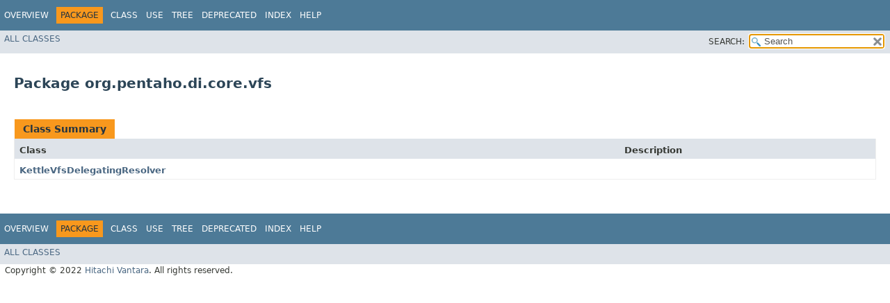

--- FILE ---
content_type: text/html
request_url: https://javadoc.pentaho.com/kettle940/kettle-ui-swt-9.4.0.0-343-javadoc/org/pentaho/di/core/vfs/package-summary.html
body_size: 1231
content:
<!DOCTYPE HTML>
<!-- NewPage -->
<html lang="en">
<head>
<!-- Generated by javadoc (11.0.16) on Tue Nov 15 00:18:14 UTC 2022 -->
<title>org.pentaho.di.core.vfs (PDI User Interface 9.4.0.0-343 API)</title>
<meta http-equiv="Content-Type" content="text/html; charset=UTF-8">
<meta name="dc.created" content="2022-11-15">
<link rel="stylesheet" type="text/css" href="../../../../../stylesheet.css" title="Style">
<link rel="stylesheet" type="text/css" href="../../../../../jquery/jquery-ui.css" title="Style">
<script type="text/javascript" src="../../../../../script.js"></script>
<script type="text/javascript" src="../../../../../jquery/jszip/dist/jszip.min.js"></script>
<script type="text/javascript" src="../../../../../jquery/jszip-utils/dist/jszip-utils.min.js"></script>
<!--[if IE]>
<script type="text/javascript" src="../../../../../jquery/jszip-utils/dist/jszip-utils-ie.min.js"></script>
<![endif]-->
<script type="text/javascript" src="../../../../../jquery/jquery-3.5.1.js"></script>
<script type="text/javascript" src="../../../../../jquery/jquery-ui.js"></script>
</head>
<body>
<script type="text/javascript"><!--
    try {
        if (location.href.indexOf('is-external=true') == -1) {
            parent.document.title="org.pentaho.di.core.vfs (PDI User Interface 9.4.0.0-343 API)";
        }
    }
    catch(err) {
    }
//-->
var pathtoroot = "../../../../../";
var useModuleDirectories = true;
loadScripts(document, 'script');</script>
<noscript>
<div>JavaScript is disabled on your browser.</div>
</noscript>
<header role="banner">
<nav role="navigation">
<div class="fixedNav">
<!-- ========= START OF TOP NAVBAR ======= -->
<div class="topNav"><a id="navbar.top">
<!--   -->
</a>
<div class="skipNav"><a href="#skip.navbar.top" title="Skip navigation links">Skip navigation links</a></div>
<a id="navbar.top.firstrow">
<!--   -->
</a>
<ul class="navList" title="Navigation">
<li><a href="../../../../../index.html">Overview</a></li>
<li class="navBarCell1Rev">Package</li>
<li>Class</li>
<li><a href="package-use.html">Use</a></li>
<li><a href="package-tree.html">Tree</a></li>
<li><a href="../../../../../deprecated-list.html">Deprecated</a></li>
<li><a href="../../../../../index-all.html">Index</a></li>
<li><a href="../../../../../help-doc.html">Help</a></li>
</ul>
</div>
<div class="subNav">
<ul class="navList" id="allclasses_navbar_top">
<li><a href="../../../../../allclasses.html">All&nbsp;Classes</a></li>
</ul>
<ul class="navListSearch">
<li><label for="search">SEARCH:</label>
<input type="text" id="search" value="search" disabled="disabled">
<input type="reset" id="reset" value="reset" disabled="disabled">
</li>
</ul>
<div>
<script type="text/javascript"><!--
  allClassesLink = document.getElementById("allclasses_navbar_top");
  if(window==top) {
    allClassesLink.style.display = "block";
  }
  else {
    allClassesLink.style.display = "none";
  }
  //-->
</script>
<noscript>
<div>JavaScript is disabled on your browser.</div>
</noscript>
</div>
<a id="skip.navbar.top">
<!--   -->
</a></div>
<!-- ========= END OF TOP NAVBAR ========= -->
</div>
<div class="navPadding">&nbsp;</div>
<script type="text/javascript"><!--
$('.navPadding').css('padding-top', $('.fixedNav').css("height"));
//-->
</script>
</nav>
</header>
<main role="main">
<div class="header">
<h1 title="Package" class="title">Package&nbsp;org.pentaho.di.core.vfs</h1>
</div>
<div class="contentContainer">
<ul class="blockList">
<li class="blockList">
<table class="typeSummary">
<caption><span>Class Summary</span><span class="tabEnd">&nbsp;</span></caption>
<tr>
<th class="colFirst" scope="col">Class</th>
<th class="colLast" scope="col">Description</th>
</tr>
<tbody>
<tr class="altColor">
<th class="colFirst" scope="row"><a href="KettleVfsDelegatingResolver.html" title="class in org.pentaho.di.core.vfs">KettleVfsDelegatingResolver</a></th>
<td class="colLast">&nbsp;</td>
</tr>
</tbody>
</table>
</li>
</ul>
</div>
</main>
<footer role="contentinfo">
<nav role="navigation">
<!-- ======= START OF BOTTOM NAVBAR ====== -->
<div class="bottomNav"><a id="navbar.bottom">
<!--   -->
</a>
<div class="skipNav"><a href="#skip.navbar.bottom" title="Skip navigation links">Skip navigation links</a></div>
<a id="navbar.bottom.firstrow">
<!--   -->
</a>
<ul class="navList" title="Navigation">
<li><a href="../../../../../index.html">Overview</a></li>
<li class="navBarCell1Rev">Package</li>
<li>Class</li>
<li><a href="package-use.html">Use</a></li>
<li><a href="package-tree.html">Tree</a></li>
<li><a href="../../../../../deprecated-list.html">Deprecated</a></li>
<li><a href="../../../../../index-all.html">Index</a></li>
<li><a href="../../../../../help-doc.html">Help</a></li>
</ul>
</div>
<div class="subNav">
<ul class="navList" id="allclasses_navbar_bottom">
<li><a href="../../../../../allclasses.html">All&nbsp;Classes</a></li>
</ul>
<div>
<script type="text/javascript"><!--
  allClassesLink = document.getElementById("allclasses_navbar_bottom");
  if(window==top) {
    allClassesLink.style.display = "block";
  }
  else {
    allClassesLink.style.display = "none";
  }
  //-->
</script>
<noscript>
<div>JavaScript is disabled on your browser.</div>
</noscript>
</div>
<a id="skip.navbar.bottom">
<!--   -->
</a></div>
<!-- ======== END OF BOTTOM NAVBAR ======= -->
</nav>
<p class="legalCopy"><small>Copyright &#169; 2022 <a href="http://www.pentaho.com">Hitachi Vantara</a>. All rights reserved.</small></p>
</footer>
</body>
</html>


--- FILE ---
content_type: text/javascript
request_url: https://javadoc.pentaho.com/kettle940/kettle-ui-swt-9.4.0.0-343-javadoc/type-search-index.js
body_size: 6653
content:
typeSearchIndex = [{"p":"org.pentaho.di.ui.core.dialog","l":"AboutDialog"},{"p":"org.pentaho.di.ui.core.auth.model","l":"AbstractAuthProvider"},{"p":"org.pentaho.di.ui.spoon","l":"AbstractGraph"},{"p":"org.pentaho.di.ui.spoon.partition.processor","l":"AbstractMethodProcessor"},{"p":"org.pentaho.di.ui.xul.common.preview","l":"AbstractPreviewRowsXulDialog"},{"p":"org.pentaho.di.ui.repository.repositoryexplorer.uisupport","l":"AbstractRepositoryExplorerUISupport"},{"p":"org.pentaho.di.ui.repository.repositoryexplorer","l":"AccessDeniedException"},{"p":"org.pentaho.di.ui.trans.step","l":"BaseStepDialog.AddConnectionListener"},{"l":"All Classes","url":"allclasses-index.html"},{"p":"org.pentaho.di.ui.spoon.dialog","l":"AnalyseImpactProgressDialog"},{"p":"org.pentaho.di.ui.core.dialog","l":"ArgumentsDialog"},{"p":"org.pentaho.di.ui.core.widget","l":"AuthComposite"},{"p":"org.pentaho.di.ui.core.auth.model","l":"AuthProvider"},{"p":"org.pentaho.di.ui.core.auth.controller","l":"AuthProviderController"},{"p":"org.pentaho.di.ui.core.auth","l":"AuthProviderDialog"},{"p":"org.pentaho.di.ui.spoon.tree.provider","l":"AutomaticTreeFolderProvider"},{"p":"org.pentaho.di.ui.core.dialog","l":"BaseDialog"},{"p":"org.pentaho.di.ui.trans.step","l":"BaseFileStepDialog"},{"p":"org.pentaho.di.ui.core.dialog","l":"BaseMessageDialog"},{"p":"org.pentaho.di.ui.repository.repositoryexplorer.uisupport","l":"BaseRepositoryExplorerUISupport"},{"p":"org.pentaho.di.ui.trans.step","l":"BaseStepDialog"},{"p":"org.pentaho.di.ui.trans.step","l":"BaseStepGenericXulDialog"},{"p":"org.pentaho.di.ui.trans.step","l":"BaseStepXulDialog"},{"p":"org.pentaho.di.ui.trans.step","l":"BaseStreamingDialog"},{"p":"org.pentaho.di.ui.core.auth.model","l":"BasicAuthProvider"},{"p":"org.pentaho.di.ui.spoon","l":"BreadcrumbManager"},{"p":"org.pentaho.di.ui.repository.repositoryexplorer.controllers","l":"BrowseController"},{"p":"org.pentaho.di.ui.core.dialog","l":"BrowserEnvironmentWarningDialog"},{"p":"org.pentaho.di.ui.core.widget","l":"TopicSelection.Builder"},{"p":"org.pentaho.di.ui.trans.steps.calculator","l":"CalculatorDialog"},{"p":"org.pentaho.di.ui.core.widget","l":"CalendarDateAndTime"},{"p":"org.pentaho.di.ui.trans.steps.userdefinedjavaclass","l":"UserDefinedJavaClassCodeSnippits.Category"},{"p":"org.pentaho.di.ui.spoon","l":"ChangedWarningDialog"},{"p":"org.pentaho.di.ui.spoon","l":"ChangedWarningInterface"},{"p":"org.pentaho.di.ui.core.widget","l":"CheckBox"},{"p":"org.pentaho.di.ui.core.widget","l":"CheckBoxTableCombo"},{"p":"org.pentaho.di.ui.core.widget","l":"CheckBoxToolTip"},{"p":"org.pentaho.di.ui.core.widget","l":"CheckBoxToolTipListener"},{"p":"org.pentaho.di.ui.core.widget","l":"CheckBoxVar"},{"p":"org.pentaho.di.ui.core.dialog","l":"CheckResultDialog"},{"p":"org.pentaho.di.ui.spoon.dialog","l":"CheckTransProgressDialog"},{"p":"org.pentaho.di.ui.cluster.dialog","l":"ClusterSchemaDialog"},{"p":"org.pentaho.di.ui.repository.repositoryexplorer.controllers","l":"ClustersController"},{"p":"org.pentaho.di.ui.spoon.tree.provider","l":"ClustersFolderProvider"},{"p":"org.pentaho.di.ui.core.widget","l":"ColumnInfo"},{"p":"org.pentaho.di.ui.core.widget","l":"ColumnsResizer"},{"p":"org.pentaho.di.ui.core.widget","l":"ComboValuesSelectionListener"},{"p":"org.pentaho.di.ui.core.widget","l":"ComboVar"},{"p":"org.pentaho.di.ui.trans.step.common","l":"CommonStepDialog"},{"p":"org.pentaho.di.ui.trans.step.common","l":"CommonStepMeta"},{"p":"org.pentaho.di.ui.trans.step","l":"ComponentSelectionListener"},{"p":"org.pentaho.di.ui.core.widget","l":"ConditionEditor"},{"p":"org.pentaho.di.ui.core.events.dialog","l":"ConditionSelectionAdapterFileDialogTextVar"},{"p":"org.pentaho.di.ui.core.dialog","l":"ConfigurationDialog"},{"p":"org.pentaho.di.ui.core.events.dialog","l":"ConnectionFilterType"},{"p":"org.pentaho.di.ui.spoon","l":"ConnectionListener"},{"p":"org.pentaho.di.ui.repository.repositoryexplorer.controllers","l":"ConnectionsController"},{"p":"org.pentaho.di.ui.trans.steps.constant","l":"ConstantDialog"},{"p":"org.pentaho.di.ui.core","l":"ConstUI"},{"p":"org.pentaho.di.ui.repository.repositoryexplorer","l":"ContextChangeVetoer"},{"p":"org.pentaho.di.ui.repository.repositoryexplorer","l":"ContextChangeVetoerCollection"},{"p":"org.pentaho.di.ui.repository.repositoryexplorer","l":"ControllerInitializationException"},{"p":"org.pentaho.di.ui.core.widget","l":"ControlSpaceKeyAdapter"},{"p":"org.pentaho.di.ui.spoon.wizards","l":"CopyTableWizard"},{"p":"org.pentaho.di.ui.spoon.wizards","l":"CopyTableWizardPage1"},{"p":"org.pentaho.di.ui.spoon.wizards","l":"CopyTableWizardPage2"},{"p":"org.pentaho.di.ui.spoon.wizards","l":"CopyTableWizardPage3"},{"p":"org.pentaho.di.ui.core.database.wizard","l":"CreateDatabaseWizard"},{"p":"org.pentaho.di.ui.core.database.wizard","l":"CreateDatabaseWizardPage1"},{"p":"org.pentaho.di.ui.core.database.wizard","l":"CreateDatabaseWizardPage2"},{"p":"org.pentaho.di.ui.core.database.wizard","l":"CreateDatabaseWizardPageGeneric"},{"p":"org.pentaho.di.ui.core.database.wizard","l":"CreateDatabaseWizardPageInformix"},{"p":"org.pentaho.di.ui.core.database.wizard","l":"CreateDatabaseWizardPageJDBC"},{"p":"org.pentaho.di.ui.core.database.wizard","l":"CreateDatabaseWizardPageOCI"},{"p":"org.pentaho.di.ui.core.database.wizard","l":"CreateDatabaseWizardPageODBC"},{"p":"org.pentaho.di.ui.core.database.wizard","l":"CreateDatabaseWizardPageOracle"},{"p":"org.pentaho.di.ui.trans.steps.creditcardvalidator","l":"CreditCardValidatorDialog"},{"p":"org.pentaho.di.ui.trans.step.common","l":"CsvInputAwareImportProgressDialog"},{"p":"org.pentaho.di.ui.trans.step.common","l":"CsvInputAwareStepDialog"},{"p":"org.pentaho.di.ui.trans.steps.csvinput","l":"CsvInputDialog"},{"p":"org.pentaho.di.ui.imp.rules","l":"DatabaseConfigurationImportRuleComposite"},{"p":"org.pentaho.di.ui.core.database.dialog","l":"DatabaseDialog"},{"p":"org.pentaho.di.ui.core.database.dialog","l":"DatabaseExplorerDialog"},{"p":"org.pentaho.di.ui.core.database.dialog","l":"DatabaseExplorerNode"},{"p":"org.pentaho.di.ui.core.database.dialog","l":"DatabaseInfoProgressListener"},{"p":"org.pentaho.di.ui.trans.steps.databasejoin","l":"DatabaseJoinDialog"},{"p":"org.pentaho.di.ui.trans.steps.databaselookup","l":"DatabaseLookupDialog"},{"p":"org.pentaho.di.ui.spoon","l":"DatabasesCollector"},{"p":"org.pentaho.di.ui.trans.steps.datagrid","l":"DataGridDialog"},{"p":"org.pentaho.di.ui.core.database.dialog","l":"DataOverrideHandler"},{"p":"org.pentaho.di.ui.spoon.tree.provider","l":"DBConnectionFolderProvider"},{"p":"org.pentaho.di.ui.trans.steps.dbproc","l":"DBProcDialog"},{"p":"org.pentaho.di.ui.spoon.trans","l":"DelayListener"},{"p":"org.pentaho.di.ui.spoon.trans","l":"DelayTimer"},{"p":"org.pentaho.di.ui.trans.steps.delete","l":"DeleteDialog"},{"p":"org.pentaho.di.ui.spoon.dialog","l":"DeleteMessageBox"},{"p":"org.pentaho.di.ui.trans.steps.denormaliser","l":"DenormaliserDialog"},{"p":"org.pentaho.di.ui.core.dialog","l":"DetailsDialog"},{"p":"org.pentaho.di.ui.trans.steps.detectemptystream","l":"DetectEmptyStreamDialog"},{"p":"org.pentaho.di.ui.trans.steps.detectlastrow","l":"DetectLastRowDialog"},{"p":"org.pentaho.di.ui.core.events.dialog","l":"DetermineSelectionOperationOp"},{"p":"org.pentaho.di.ui.core.dialog","l":"DialogClosedListener"},{"p":"org.pentaho.di.ui.util","l":"DialogHelper"},{"p":"org.pentaho.di.ui.util","l":"DialogUtils"},{"p":"org.pentaho.di.ui.trans.steps.dimensionlookup","l":"DimensionLookupDialog"},{"p":"org.pentaho.di.ui.job.dialog","l":"JobDialogLogTableExtension.Direction"},{"p":"org.pentaho.di.ui.trans.steps.fileinput.text","l":"DirectoryDialogButtonListenerFactory"},{"p":"org.pentaho.di.ui.trans.steps.textfileinput","l":"DirectoryDialogButtonListenerFactory"},{"p":"org.pentaho.di.ui.core.dialog","l":"DisplayInvocationHandler"},{"p":"org.pentaho.di.ui.core.widget","l":"DoubleClickInterface"},{"p":"org.pentaho.di.core.dnd","l":"DragAndDropContainer"},{"p":"org.pentaho.di.ui.trans.steps.dummytrans","l":"DummyTransDialog"},{"p":"org.pentaho.di.ui.trans.steps.dynamicsqlrow","l":"DynamicSQLRowDialog"},{"p":"org.pentaho.di.ui.trans.step","l":"BaseStepDialog.EditConnectionListener"},{"p":"org.pentaho.di.ui.core.dialog","l":"EditRowsDialog"},{"p":"org.pentaho.di.ui.util","l":"EngineMetaUtils"},{"p":"org.pentaho.di.ui.core.dialog","l":"EnterConditionDialog"},{"p":"org.pentaho.di.ui.core.dialog","l":"EnterListDialog"},{"p":"org.pentaho.di.ui.core.dialog","l":"EnterMappingDialog"},{"p":"org.pentaho.di.ui.core.dialog","l":"EnterNumberDialog"},{"p":"org.pentaho.di.ui.core.dialog","l":"EnterOptionsDialog"},{"p":"org.pentaho.di.ui.core.dialog","l":"EnterPasswordDialog"},{"p":"org.pentaho.di.ui.spoon.dialog","l":"EnterPreviewRowsDialog"},{"p":"org.pentaho.di.ui.core.dialog","l":"EnterPrintDialog"},{"p":"org.pentaho.di.ui.core.dialog","l":"EnterSearchDialog"},{"p":"org.pentaho.di.ui.core.dialog","l":"EnterSelectionDialog"},{"p":"org.pentaho.di.ui.core.dialog","l":"EnterStringDialog"},{"p":"org.pentaho.di.ui.core.dialog","l":"EnterStringsDialog"},{"p":"org.pentaho.di.ui.core.dialog","l":"EnterTextDialog"},{"p":"org.pentaho.di.ui.core.dialog","l":"EnterValueDialog"},{"p":"org.pentaho.di.ui.core.dialog","l":"BrowserEnvironmentWarningDialog.EnvironmentCase"},{"p":"org.pentaho.di.ui.util","l":"EnvironmentUtils"},{"p":"org.pentaho.di.ui.core.dialog","l":"ErrorDialog"},{"p":"org.pentaho.di.ui.core.dialog","l":"ErrorWithDetailsDialog"},{"p":"org.pentaho.di.ui.trans.steps.execprocess","l":"ExecProcessDialog"},{"p":"org.pentaho.di.ui.trans.steps.sql","l":"ExecSQLDialog"},{"p":"org.pentaho.di.ui.trans.steps.execsqlrow","l":"ExecSQLRowDialog"},{"p":"org.pentaho.di.ui.spoon","l":"ExpandedContentManager"},{"p":"org.pentaho.di.ui.core.events.dialog.extension","l":"ExtensionPointWrapper"},{"p":"org.pentaho.di.ui.core.database.dialog.tags","l":"ExtMenuList"},{"p":"org.pentaho.di.ui.core.database.dialog.tags","l":"ExtTextbox"},{"p":"org.pentaho.di.ui.trans.step","l":"BaseFileStepDialog.FD"},{"p":"org.pentaho.di.ui.core.widget","l":"FieldDisabledListener"},{"p":"org.pentaho.di.ui.trans.steps.fieldschangesequence","l":"FieldsChangeSequenceDialog"},{"p":"org.pentaho.di.ui.trans.step","l":"BaseStepDialog.FieldsChoiceDialogProvider"},{"p":"org.pentaho.di.ui.core.database.dialog","l":"XulStepFieldsModel.FieldsCollection"},{"p":"org.pentaho.di.ui.trans.step.common","l":"FieldSelectionDialog"},{"p":"org.pentaho.di.ui.trans.steps.fieldsplitter","l":"FieldSplitterDialog"},{"p":"org.pentaho.di.ui.core.widget","l":"FileChooserVar"},{"p":"org.pentaho.di.ui.core","l":"FileDialogOperation"},{"p":"org.pentaho.di.ui.trans.steps.fileexists","l":"FileExistsDialog"},{"p":"org.pentaho.di.ui.spoon","l":"FileListener"},{"p":"org.pentaho.di.ui.trans.steps.filelocked","l":"FileLockedDialog"},{"p":"org.pentaho.di.ui.repository.repositoryexplorer.controllers","l":"FileOverwriteDialogController"},{"p":"org.pentaho.di.ui.trans.steps.filesfromresult","l":"FilesFromResultDialog"},{"p":"org.pentaho.di.ui.trans.steps.filestoresult","l":"FilesToResultDialog"},{"p":"org.pentaho.di.ui.trans.steps.filterrows","l":"FilterRowsDialog"},{"p":"org.pentaho.di.ui.core.events.dialog","l":"FilterType"},{"p":"org.pentaho.di.ui.trans.steps.fixedinput","l":"FixedFileImportWizardPage1"},{"p":"org.pentaho.di.ui.trans.steps.fixedinput","l":"FixedFileImportWizardPage2"},{"p":"org.pentaho.di.ui.trans.steps.fixedinput","l":"FixedInputDialog"},{"p":"org.pentaho.di.ui.trans.steps.fixedinput","l":"FixedTableDraw"},{"p":"org.pentaho.di.ui.trans.steps.flattener","l":"FlattenerDialog"},{"p":"org.pentaho.di.ui.core.widget.text","l":"Format"},{"p":"org.pentaho.di.ui.core.widget.text","l":"FormatRule"},{"p":"org.pentaho.di.ui.core","l":"FormDataBuilder"},{"p":"org.pentaho.di.ui.core.widget","l":"FormInput"},{"p":"org.pentaho.di.ui.trans.steps.formula","l":"FormulaDialog"},{"p":"org.pentaho.di.ui.trans.steps.fuzzymatch","l":"FuzzyMatchDialog"},{"p":"org.pentaho.di.ui.core.widget","l":"GetCaretPositionInterface"},{"p":"org.pentaho.di.ui.core.database.dialog","l":"GetDatabaseInfoProgressDialog"},{"p":"org.pentaho.di.ui.trans.step.common","l":"GetFieldsCapableStepDialog"},{"p":"org.pentaho.di.ui.core","l":"GetFieldsDialogOperation"},{"p":"org.pentaho.di.ui.trans.step.common","l":"GetFieldsSampleDataDialog"},{"p":"org.pentaho.di.ui.trans.steps.getfilenames","l":"GetFileNamesDialog"},{"p":"org.pentaho.di.ui.trans.steps.getfilesrowscount","l":"GetFilesRowsCountDialog"},{"p":"org.pentaho.di.ui.spoon.dialog","l":"GetJobSQLProgressDialog"},{"p":"org.pentaho.di.ui.core.database.dialog","l":"GetPreviewTableProgressDialog"},{"p":"org.pentaho.di.ui.core.database.dialog","l":"GetQueryFieldsProgressDialog"},{"p":"org.pentaho.di.ui.trans.steps.getrepositorynames","l":"GetRepositoryNamesDialog"},{"p":"org.pentaho.di.ui.trans.steps.getslavesequence","l":"GetSlaveSequenceDialog"},{"p":"org.pentaho.di.ui.spoon.dialog","l":"GetSQLProgressDialog"},{"p":"org.pentaho.di.ui.trans.steps.getsubfolders","l":"GetSubFoldersDialog"},{"p":"org.pentaho.di.ui.trans.steps.gettablenames","l":"GetTableNamesDialog"},{"p":"org.pentaho.di.ui.core.database.dialog","l":"GetTableSizeProgressDialog"},{"p":"org.pentaho.di.ui.trans.steps.getvariable","l":"GetVariableDialog"},{"p":"org.pentaho.di.ui.trans.steps.groupby","l":"GroupByDialog"},{"p":"org.pentaho.di.ui.core.dialog","l":"EnterMappingDialog.GuessPair"},{"p":"org.pentaho.di.ui.core.gui","l":"GUIResource"},{"p":"org.pentaho.di.ui.util","l":"HelpUtils"},{"p":"org.pentaho.di.ui.spoon.tree.provider","l":"HopsFolderProvider"},{"p":"org.pentaho.di.ui.trans.steps.http","l":"HTTPDialog"},{"p":"org.pentaho.di.ui.trans.steps.httppost","l":"HTTPPOSTDialog"},{"p":"org.pentaho.di.ui.repository.repositoryexplorer.controllers","l":"IBrowseController"},{"p":"org.pentaho.di.ui.trans.steps.ifnull","l":"IfNullDialog"},{"p":"org.pentaho.di.ui.repository","l":"ILoginCallback"},{"p":"org.pentaho.di.ui.util","l":"ImageUtil"},{"p":"org.pentaho.di.ui.imp.rule","l":"ImportRuleCompositeInterface"},{"p":"org.pentaho.di.ui.imp","l":"ImportRulesDialog"},{"p":"org.pentaho.di.ui.trans.steps.injector","l":"InjectorDialog"},{"p":"org.pentaho.di.ui.core.widget","l":"Input"},{"p":"org.pentaho.di.ui.core.widget","l":"InputButton"},{"p":"org.pentaho.di.ui.core.widget","l":"InputText"},{"p":"org.pentaho.di.ui.core.widget","l":"InputTextVar"},{"p":"org.pentaho.di.ui.core.widget","l":"InsertTextInterface"},{"p":"org.pentaho.di.ui.trans.steps.insertupdate","l":"InsertUpdateDialog"},{"p":"org.pentaho.di.ui.spoon","l":"InstanceCreationException"},{"p":"org.pentaho.di.ui.repository.repositoryexplorer.uisupport","l":"IRepositoryExplorerUISupport"},{"p":"org.pentaho.di.ui.spoon","l":"ISpoonMenuController"},{"p":"org.pentaho.di.ui.core.database.dialog","l":"IUiActionStatus"},{"p":"org.pentaho.di.ui.repository.repositoryexplorer","l":"IUISupportController"},{"p":"org.pentaho.di.ui.repository.repositoryexplorer.model","l":"IUIUser"},{"p":"org.pentaho.di.ui.trans.steps.janino","l":"JaninoDialog"},{"p":"org.pentaho.di.ui.trans.steps.javafilter","l":"JavaFilterDialog"},{"p":"org.pentaho.di.ui.trans.steps.olapinput","l":"MDXValuesHighlight.JavaScanner"},{"p":"org.pentaho.di.ui.trans.steps.tableinput","l":"SQLValuesHighlight.JavaScanner"},{"p":"org.pentaho.di.ui.job.dialog","l":"JobDialog"},{"p":"org.pentaho.di.ui.job.dialog","l":"JobDialogLogTableExtension"},{"p":"org.pentaho.di.ui.job.dialog","l":"JobDialogPlugin"},{"p":"org.pentaho.di.ui.job.dialog","l":"JobDialogPluginInterface"},{"p":"org.pentaho.di.ui.job.dialog","l":"JobDialogPluginType"},{"p":"org.pentaho.di.ui.spoon.tree.provider","l":"JobEntriesFolderProvider"},{"p":"org.pentaho.di.ui.job.entries.trans","l":"JobEntryBaseDialog"},{"p":"org.pentaho.di.ui.job.entries.checkfilelocked","l":"JobEntryCheckFilesLockedDialog"},{"p":"org.pentaho.di.ui.job.entries.columnsexist","l":"JobEntryColumnsExistDialog"},{"p":"org.pentaho.di.ui.job.entries.connectedtorepository","l":"JobEntryConnectedToRepositoryDialog"},{"p":"org.pentaho.di.ui.job.entries.copyfiles","l":"JobEntryCopyFilesDialog"},{"p":"org.pentaho.di.ui.job.entries.copymoveresultfilenames","l":"JobEntryCopyMoveResultFilenamesDialog"},{"p":"org.pentaho.di.ui.spoon.job","l":"JobEntryCopyResult"},{"p":"org.pentaho.di.ui.job.entries.createfile","l":"JobEntryCreateFileDialog"},{"p":"org.pentaho.di.ui.job.entries.createfolder","l":"JobEntryCreateFolderDialog"},{"p":"org.pentaho.di.ui.job.entries.delay","l":"JobEntryDelayDialog"},{"p":"org.pentaho.di.ui.job.entries.deletefile","l":"JobEntryDeleteFileDialog"},{"p":"org.pentaho.di.ui.job.entries.deletefiles","l":"JobEntryDeleteFilesDialog"},{"p":"org.pentaho.di.ui.job.entries.deletefolders","l":"JobEntryDeleteFoldersDialog"},{"p":"org.pentaho.di.ui.job.entries.deleteresultfilenames","l":"JobEntryDeleteResultFilenamesDialog"},{"p":"org.pentaho.di.ui.job.entry","l":"JobEntryDialog"},{"p":"org.pentaho.di.ui.job.entries.dostounix","l":"JobEntryDosToUnixDialog"},{"p":"org.pentaho.di.ui.job.entries.eval","l":"JobEntryEvalDialog"},{"p":"org.pentaho.di.ui.job.entries.evalfilesmetrics","l":"JobEntryEvalFilesMetricsDialog"},{"p":"org.pentaho.di.ui.job.entries.evaluatetablecontent","l":"JobEntryEvalTableContentDialog"},{"p":"org.pentaho.di.ui.job.entries.exportrepository","l":"JobEntryExportRepositoryDialog"},{"p":"org.pentaho.di.ui.job.entries.filecompare","l":"JobEntryFileCompareDialog"},{"p":"org.pentaho.di.ui.job.entries.fileexists","l":"JobEntryFileExistsDialog"},{"p":"org.pentaho.di.ui.job.entries.filesexist","l":"JobEntryFilesExistDialog"},{"p":"org.pentaho.di.ui.job.entries.folderisempty","l":"JobEntryFolderIsEmptyDialog"},{"p":"org.pentaho.di.ui.job.entries.folderscompare","l":"JobEntryFoldersCompareDialog"},{"p":"org.pentaho.di.ui.job.entries.ftpdelete","l":"JobEntryFTPDeleteDialog"},{"p":"org.pentaho.di.ui.job.entries.ftp","l":"JobEntryFTPDialog"},{"p":"org.pentaho.di.ui.job.entries.ftpput","l":"JobEntryFTPPUTDialog"},{"p":"org.pentaho.di.ui.job.entries.ftpsget","l":"JobEntryFTPSGetDialog"},{"p":"org.pentaho.di.ui.job.entries.ftpsput","l":"JobEntryFTPSPUTDialog"},{"p":"org.pentaho.di.ui.job.entries.getpop","l":"JobEntryGetPOPDialog"},{"p":"org.pentaho.di.ui.job.entries.http","l":"JobEntryHTTPDialog"},{"p":"org.pentaho.di.ui.job.entries.job","l":"JobEntryJobDialog"},{"p":"org.pentaho.di.ui.job.entries.mail","l":"JobEntryMailDialog"},{"p":"org.pentaho.di.ui.job.entries.mailvalidator","l":"JobEntryMailValidatorDialog"},{"p":"org.pentaho.di.ui.job.entries.movefiles","l":"JobEntryMoveFilesDialog"},{"p":"org.pentaho.di.ui.job.entries.msgboxinfo","l":"JobEntryMsgBoxInfoDialog"},{"p":"org.pentaho.di.ui.job.entries.mssqlbulkload","l":"JobEntryMssqlBulkLoadDialog"},{"p":"org.pentaho.di.ui.job.entries.mysqlbulkfile","l":"JobEntryMysqlBulkFileDialog"},{"p":"org.pentaho.di.ui.job.entries.mysqlbulkload","l":"JobEntryMysqlBulkLoadDialog"},{"p":"org.pentaho.di.ui.job.entries.pgpdecryptfiles","l":"JobEntryPGPDecryptFilesDialog"},{"p":"org.pentaho.di.ui.job.entries.pgpencryptfiles","l":"JobEntryPGPEncryptFilesDialog"},{"p":"org.pentaho.di.ui.job.entries.pgpverify","l":"JobEntryPGPVerifyDialog"},{"p":"org.pentaho.di.ui.job.entries.ping","l":"JobEntryPingDialog"},{"p":"org.pentaho.di.ui.job.entries.sendnagiospassivecheck","l":"JobEntrySendNagiosPassiveCheckDialog"},{"p":"org.pentaho.di.ui.job.entries.setvariables","l":"JobEntrySetVariablesDialog"},{"p":"org.pentaho.di.ui.job.entries.sftp","l":"JobEntrySFTPDialog"},{"p":"org.pentaho.di.ui.job.entries.sftpput","l":"JobEntrySFTPPUTDialog"},{"p":"org.pentaho.di.ui.job.entries.shell","l":"JobEntryShellDialog"},{"p":"org.pentaho.di.ui.job.entries.simpleeval","l":"JobEntrySimpleEvalDialog"},{"p":"org.pentaho.di.ui.job.entries.snmptrap","l":"JobEntrySNMPTrapDialog"},{"p":"org.pentaho.di.ui.job.entries.special","l":"JobEntrySpecialDialog"},{"p":"org.pentaho.di.ui.job.entries.sql","l":"JobEntrySQLDialog"},{"p":"org.pentaho.di.ui.job.entries.success","l":"JobEntrySuccessDialog"},{"p":"org.pentaho.di.ui.job.entries.syslog","l":"JobEntrySyslogDialog"},{"p":"org.pentaho.di.ui.job.entries.tableexists","l":"JobEntryTableExistsDialog"},{"p":"org.pentaho.di.ui.job.entries.talendjobexec","l":"JobEntryTalendJobExecDialog"},{"p":"org.pentaho.di.ui.job.entries.telnet","l":"JobEntryTelnetDialog"},{"p":"org.pentaho.di.ui.job.entries.trans","l":"JobEntryTransDialog"},{"p":"org.pentaho.di.ui.job.entries.truncatetables","l":"JobEntryTruncateTablesDialog"},{"p":"org.pentaho.di.ui.job.entries.unzip","l":"JobEntryUnZipDialog"},{"p":"org.pentaho.di.ui.job.entries.waitforfile","l":"JobEntryWaitForFileDialog"},{"p":"org.pentaho.di.ui.job.entries.waitforsql","l":"JobEntryWaitForSQLDialog"},{"p":"org.pentaho.di.ui.job.entries.webserviceavailable","l":"JobEntryWebServiceAvailableDialog"},{"p":"org.pentaho.di.ui.job.entries.writetofile","l":"JobEntryWriteToFileDialog"},{"p":"org.pentaho.di.ui.job.entries.writetolog","l":"JobEntryWriteToLogDialog"},{"p":"org.pentaho.di.ui.job.entries.zipfile","l":"JobEntryZipFileDialog"},{"p":"org.pentaho.di.ui.job.dialog","l":"JobExecutionConfigurationDialog"},{"p":"org.pentaho.di.ui.trans.steps.jobexecutor","l":"JobExecutorDialog"},{"p":"org.pentaho.di.ui.spoon","l":"JobFileListener"},{"p":"org.pentaho.di.ui.spoon.job","l":"JobGraph"},{"p":"org.pentaho.di.ui.spoon.job","l":"JobGraphExtension"},{"p":"org.pentaho.di.ui.spoon.job","l":"JobGraphJobEntryMenuExtension"},{"p":"org.pentaho.di.ui.spoon.job","l":"JobGridDelegate"},{"p":"org.pentaho.di.ui.imp.rules","l":"JobHasANoteImportRuleComposite"},{"p":"org.pentaho.di.ui.imp.rules","l":"JobHasDescriptionImportRuleComposite"},{"p":"org.pentaho.di.ui.imp.rules","l":"JobHasJobLogConfiguredImportRuleComposite"},{"p":"org.pentaho.di.ui.imp.rules","l":"JobHasNoDisabledHopsImportRuleComposite"},{"p":"org.pentaho.di.ui.spoon.job","l":"JobHistoryDelegate"},{"p":"org.pentaho.di.ui.job.dialog","l":"JobLoadProgressDialog"},{"p":"org.pentaho.di.ui.spoon.job","l":"JobLogDelegate"},{"p":"org.pentaho.di.ui.spoon.job","l":"JobMetricsDelegate"},{"p":"org.pentaho.di.ui.job.dialog","l":"JobSaveProgressDialog"},{"p":"org.pentaho.di.ui.job.entry","l":"JobStepDialog"},{"p":"org.pentaho.di.ui.trans.steps.joinrows","l":"JoinRowsDialog"},{"p":"org.pentaho.di.ui.core.auth.model","l":"KerberosAuthProvider"},{"p":"org.pentaho.di.ui.repository.kdr","l":"KettleDatabaseRepositoryDialog"},{"p":"org.pentaho.di.ui.xul","l":"KettleDialog"},{"p":"org.pentaho.di.ui.repository.filerep","l":"KettleFileRepositoryDialog"},{"p":"org.pentaho.di.ui.xul","l":"KettleImageUtil"},{"p":"org.pentaho.di.ui.core.dialog","l":"KettlePropertiesFileDialog"},{"p":"org.pentaho.di.core.vfs","l":"KettleVfsDelegatingResolver"},{"p":"org.pentaho.di.ui.xul","l":"KettleWaitBox"},{"p":"org.pentaho.di.ui.xul","l":"KettleXulLoader"},{"p":"org.pentaho.di.ui.i18n","l":"KeyOccurrence"},{"p":"org.pentaho.di.ui.core.widget","l":"LabelCombo"},{"p":"org.pentaho.di.ui.core.widget","l":"LabelComboVar"},{"p":"org.pentaho.di.ui.core.widget","l":"LabeledControl"},{"p":"org.pentaho.di.ui.core.widget","l":"LabelText"},{"p":"org.pentaho.di.ui.core.widget","l":"LabelTextVar"},{"p":"org.pentaho.di.ui.repository.repositoryexplorer.controllers","l":"LazilyInitializedController"},{"p":"org.pentaho.di.ui.trans.steps.ldifinput","l":"LDIFInputDialog"},{"p":"org.pentaho.libformula.ui.editor","l":"LibFormulaEditor"},{"p":"org.pentaho.libformula.ui.editor","l":"LibFormulaValuesHighlight.LibFormulaScanner"},{"p":"org.pentaho.libformula.ui.editor","l":"LibFormulaValuesHighlight"},{"p":"org.pentaho.di.ui.trans.steps.loadfileinput","l":"LoadFileInputDialog"},{"p":"org.pentaho.di.ui.i18n","l":"LocaleStore"},{"p":"org.pentaho.di.ui.spoon.trans","l":"LogBrowser"},{"p":"org.pentaho.di.ui.spoon.dialog","l":"LogSettingsDialog"},{"p":"org.pentaho.di.ui.job.dialog","l":"LogTableUserInterface"},{"p":"org.pentaho.di.ui.trans.steps.mail","l":"MailDialog"},{"p":"org.pentaho.di.ui.trans.steps.mailinput","l":"MailInputDialog"},{"p":"org.pentaho.di.ui.trans.steps.mailvalidator","l":"MailValidatorDialog"},{"p":"org.pentaho.di.ui.repository.repositoryexplorer.controllers","l":"MainController"},{"p":"org.pentaho.di.ui.spoon","l":"MainSpoonPerspective"},{"p":"org.pentaho.di.ui.core.gui","l":"ManagedColor"},{"p":"org.pentaho.di.ui.core.gui","l":"ManagedFont"},{"p":"org.pentaho.di.ui.repository.repositoryexplorer.uisupport","l":"ManageUserUISupport"},{"p":"org.pentaho.di.ui.trans.steps.mapping","l":"MappingDialog"},{"p":"org.pentaho.di.ui.trans.steps.mappinginput","l":"MappingInputDialog"},{"p":"org.pentaho.di.ui.trans.steps.mappingoutput","l":"MappingOutputDialog"},{"p":"org.pentaho.di.ui.util","l":"MappingUtil"},{"p":"org.pentaho.di.ui.trans.steps.olapinput","l":"MDXValuesHighlight"},{"p":"org.pentaho.di.ui.trans.steps.memgroupby","l":"MemoryGroupByDialog"},{"p":"org.pentaho.di.ui.trans.steps.mergejoin","l":"MergeJoinDialog"},{"p":"org.pentaho.di.ui.trans.steps.mergerows","l":"MergeRowsDialog"},{"p":"org.pentaho.xul","l":"Messages"},{"p":"org.pentaho.di.ui.i18n","l":"MessagesSourceCrawler"},{"p":"org.pentaho.di.ui.i18n","l":"MessagesStore"},{"p":"org.pentaho.di.ui.spoon.dialog","l":"MetaStoreExplorerDialog"},{"p":"org.pentaho.di.ui.spoon.partition.processor","l":"MethodProcessor"},{"p":"org.pentaho.di.ui.spoon.partition.processor","l":"MethodProcessorFactory"},{"p":"org.pentaho.di.ui.spoon.partition.processor","l":"MirrorMethodProcessor"},{"p":"org.pentaho.di.ui.job.entries.missing","l":"MissingEntryDialog"},{"p":"org.pentaho.di.ui.trans.steps.missing","l":"MissingTransDialog"},{"p":"org.pentaho.di.ui.repository.repositoryexplorer.model","l":"UISecurity.Mode"},{"p":"org.pentaho.di.ui.repository.dialog","l":"RepositoryDialogInterface.MODE"},{"p":"org.pentaho.di.ui.trans.dialog","l":"ModPartitionerDialog"},{"p":"org.pentaho.di.ui.trans.steps.multimerge","l":"MultiMergeJoinDialog"},{"p":"org.pentaho.di.ui.core.widget","l":"MultipleSelectionCombo"},{"p":"org.pentaho.di.ui.core.widget","l":"MultipleSelectionComboVar"},{"p":"org.pentaho.di.ui.core.auth.model","l":"NamedModelObject"},{"p":"org.pentaho.di.ui.core.auth.model","l":"NamedProvider"},{"p":"org.pentaho.di.ui.spoon.dialog","l":"NewSubtransDialog"},{"p":"org.pentaho.di.ui.core.auth.model","l":"NoAuthAuthProvider"},{"p":"org.pentaho.di.ui.spoon.partition.processor","l":"NoneMethodProcessor"},{"p":"org.pentaho.di.ui.trans.steps.normaliser","l":"NormaliserDialog"},{"p":"org.pentaho.di.ui.spoon.dialog","l":"NotePadDialog"},{"p":"org.pentaho.di.ui.trans.steps.nullif","l":"NullIfDialog"},{"p":"org.pentaho.di.ui.trans.steps.numberrange","l":"NumberRangeDialog"},{"p":"org.pentaho.di.ui.core.auth.model","l":"ObjectListModel"},{"p":"org.pentaho.di.ui.spoon","l":"TabMapEntry.ObjectType"},{"p":"org.pentaho.di.ui.trans.steps.olapinput","l":"OlapInputAboutDialog"},{"p":"org.pentaho.di.ui.trans.steps.olapinput","l":"OlapInputDialog"},{"p":"org.pentaho.di.ui.core.widget","l":"OsHelper"},{"p":"org.pentaho.di.ui.imp.rules","l":"ParameterLessImportRuleComposite"},{"p":"org.pentaho.di.ui.util","l":"ParameterTableHelper"},{"p":"org.pentaho.di.ui.trans.steps.parallelgzipcsv","l":"ParGzipCsvInputDialog"},{"p":"org.pentaho.di.ui.spoon.partition","l":"PartitionMethodSelector"},{"p":"org.pentaho.di.ui.partition.dialog","l":"PartitionSchemaDialog"},{"p":"org.pentaho.di.ui.spoon","l":"PartitionSchemasProvider"},{"p":"org.pentaho.di.ui.repository.repositoryexplorer.controllers","l":"PartitionsController"},{"p":"org.pentaho.di.ui.spoon.partition","l":"PartitionSettings"},{"p":"org.pentaho.di.ui.spoon.tree.provider","l":"PartitionsFolderProvider"},{"p":"org.pentaho.di.ui.core.widget","l":"PasswordTextVar"},{"p":"org.pentaho.di.ui.core.widget","l":"PasswordVisibleTextVar"},{"p":"org.pentaho.di.ui.core.widget","l":"WidgetBuilder.PDIVarControlFactory"},{"p":"org.pentaho.di.ui.trans.steps.pgpdecryptstream","l":"PGPDecryptStreamDialog"},{"p":"org.pentaho.di.ui.trans.steps.pgpencryptstream","l":"PGPEncryptStreamDialog"},{"p":"org.pentaho.di.ui.core.widget","l":"PluginWidgetFactory"},{"p":"org.pentaho.di.ui.core.dialog","l":"PopupOverwritePrompter"},{"p":"org.pentaho.di.ui.core.widget","l":"FormInput.Position"},{"p":"org.pentaho.di.ui.spoon.trans","l":"TransPreviewDelegate.PreviewMode"},{"p":"org.pentaho.di.ui.core.dialog","l":"PreviewRowsDialog"},{"p":"org.pentaho.di.ui.spoon.dialog","l":"PreviewSelectDialog"},{"p":"org.pentaho.di.ui.core","l":"PrintSpool"},{"p":"org.pentaho.di.ui.trans.steps.prioritizestreams","l":"PrioritizeStreamsDialog"},{"p":"org.pentaho.di.ui.trans.steps.processfiles","l":"ProcessFilesDialog"},{"p":"org.pentaho.di.core","l":"ProgressMonitorAdapter"},{"p":"org.pentaho.di.ui.core.dialog","l":"PropertiesComboDialog"},{"p":"org.pentaho.di.ui.core.dialog","l":"PropertiesDialog"},{"p":"org.pentaho.di.ui.trans.steps.propertyinput","l":"PropertyInputDialog"},{"p":"org.pentaho.di.ui.trans.steps.propertyoutput","l":"PropertyOutputDialog"},{"p":"org.pentaho.di.ui.core","l":"PropsUI"},{"p":"org.pentaho.di.ui.core.events.dialog","l":"ProviderFilterType"},{"p":"org.pentaho.di.ui.core.widget","l":"RadioTab"},{"p":"org.pentaho.di.ui.trans.steps.randomccnumber","l":"RandomCCNumberGeneratorDialog"},{"p":"org.pentaho.di.ui.trans.steps.randomvalue","l":"RandomValueDialog"},{"p":"org.pentaho.di.ui.trans.steps.recordsfromstream","l":"RecordsFromStreamDialog"},{"p":"org.pentaho.di.ui.spoon.job","l":"RefreshListener"},{"p":"org.pentaho.di.ui.trans.steps.regexeval","l":"RegexEvalDialog"},{"p":"org.pentaho.di.ui.trans.steps.regexeval","l":"RegexEvalHelperDialog"},{"p":"org.pentaho.di.ui.trans.steps.replacestring","l":"ReplaceStringDialog"},{"p":"org.pentaho.di.ui.repository.controllers","l":"RepositoriesController"},{"p":"org.pentaho.di.ui.repository","l":"RepositoriesDialog"},{"p":"org.pentaho.di.ui.repository","l":"RepositoriesHelper"},{"p":"org.pentaho.di.ui.repository.model","l":"RepositoriesModel"},{"p":"org.pentaho.di.ui.repository.dialog","l":"RepositoryDialogInterface"},{"p":"org.pentaho.di.ui.repository","l":"RepositoryDirectoryUI"},{"p":"org.pentaho.di.ui.repository.repositoryexplorer","l":"RepositoryExplorer"},{"p":"org.pentaho.di.ui.repository.dialog","l":"RepositoryExplorerDialog.RepositoryExplorerCallback"},{"p":"org.pentaho.di.ui.repository.repositoryexplorer","l":"RepositoryExplorerCallback"},{"p":"org.pentaho.di.ui.repository.repositoryexplorer.uisupport","l":"RepositoryExplorerDefaultXulOverlay"},{"p":"org.pentaho.di.ui.repository.dialog","l":"RepositoryExplorerDialog"},{"p":"org.pentaho.di.ui.repository.dialog","l":"RepositoryExportProgressDialog"},{"p":"org.pentaho.di.ui.repository","l":"RepositoryExtension"},{"p":"org.pentaho.di.ui.repository.dialog","l":"RepositoryImportProgressDialog"},{"p":"org.pentaho.di.ui.repository.dialog","l":"RepositoryExplorerDialog.RepositoryObjectReference"},{"p":"org.pentaho.di.ui.repository.dialog","l":"RepositoryRevisionBrowserDialogInterface"},{"p":"org.pentaho.di.ui.repository","l":"RepositorySecurityUI"},{"p":"org.pentaho.di.ui.core.events.dialog","l":"RepositoryUtility"},{"p":"org.pentaho.di.ui.trans.steps.reservoirsampling","l":"ReservoirSamplingDialog"},{"p":"org.pentaho.di.ui.trans.steps.rest","l":"RestDialog"},{"p":"org.pentaho.di.ui.spoon.wizards","l":"RipDatabaseWizard"},{"p":"org.pentaho.di.ui.spoon.wizards","l":"RipDatabaseWizardPage1"},{"p":"org.pentaho.di.ui.spoon.wizards","l":"RipDatabaseWizardPage2"},{"p":"org.pentaho.di.ui.spoon.wizards","l":"RipDatabaseWizardPage3"},{"p":"org.pentaho.di.ui.spoon.tree","l":"RootNode"},{"p":"org.pentaho.di.ui.trans.steps.rowgenerator","l":"RowGeneratorDialog"},{"p":"org.pentaho.di.ui.trans.steps.rowsfromresult","l":"RowsFromResultDialog"},{"p":"org.pentaho.di.ui.trans.steps.rowstoresult","l":"RowsToResultDialog"},{"p":"org.pentaho.di.ui.job.entries.trans","l":"JobEntryBaseDialog.RunConfigurationModifyListener"},{"p":"org.pentaho.di.ui.trans.steps.samplerows","l":"SampleRowsDialog"},{"p":"org.pentaho.di.ui.trans.steps.sasinput","l":"SasInputDialog"},{"p":"org.pentaho.di.ui.spoon.dialog","l":"SaveProgressDialog"},{"p":"org.pentaho.di.ui.trans.steps.script","l":"ScriptDialog"},{"p":"org.pentaho.di.ui.trans.steps.script","l":"ScriptHelp"},{"p":"org.pentaho.di.ui.trans.steps.scriptvalues_mod","l":"ScriptValuesHelp"},{"p":"org.pentaho.di.ui.trans.steps.scriptvalues_mod","l":"ScriptValuesModDialog"},{"p":"org.pentaho.di.ui.spoon.dialog","l":"SearchFieldsProgressDialog"},{"p":"org.pentaho.di.ui.trans.steps.symmetriccrypto.secretkeygenerator","l":"SecretKeyGeneratorDialog"},{"p":"org.pentaho.di.ui.repository.repositoryexplorer.controllers","l":"SecurityController"},{"p":"org.pentaho.di.ui.repository.dialog","l":"SelectDirectoryDialog"},{"p":"org.pentaho.di.ui.spoon.trans","l":"SelectedStepListener"},{"p":"org.pentaho.di.ui.job.entries.getpop","l":"SelectFolderDialog"},{"p":"org.pentaho.di.ui.core.events.dialog","l":"SelectionAdapterFileDialog"},{"p":"org.pentaho.di.ui.core.events.dialog","l":"SelectionAdapterFileDialogText"},{"p":"org.pentaho.di.ui.core.events.dialog","l":"SelectionAdapterFileDialogTextVar"},{"p":"org.pentaho.di.ui.core.events.dialog","l":"SelectionAdapterOptions"},{"p":"org.pentaho.di.ui.core.widget","l":"SelectionLabel"},{"p":"org.pentaho.di.ui.core.events.dialog","l":"SelectionOperation"},{"p":"org.pentaho.di.ui.spoon","l":"SelectionTreeExtension"},{"p":"org.pentaho.di.ui.repository.dialog","l":"SelectObjectDialog"},{"p":"org.pentaho.di.ui.core.dialog","l":"SelectRowDialog"},{"p":"org.pentaho.di.ui.trans.steps.selectvalues","l":"SelectValuesDialog"},{"p":"org.pentaho.di.ui.core.widget","l":"LabeledControl.Series"},{"p":"org.pentaho.di.ui.trans.steps.setvalueconstant","l":"SetValueConstantDialog"},{"p":"org.pentaho.di.ui.trans.steps.setvaluefield","l":"SetValueFieldDialog"},{"p":"org.pentaho.di.ui.trans.steps.setvariable","l":"SetVariableDialog"},{"p":"org.pentaho.di.ui.trans.steps.sftpput","l":"SFTPPutDialog"},{"p":"org.pentaho.di.ui.spoon","l":"SharedObjectSyncUtil"},{"p":"org.pentaho.di.ui.core.dialog","l":"ShowBrowserDialog"},{"p":"org.pentaho.di.ui.core.dialog","l":"ShowHelpDialog"},{"p":"org.pentaho.di.ui.core.dialog","l":"ShowMessageDialog"},{"p":"org.pentaho.di.ui.core","l":"SimpleFileSelection"},{"p":"org.pentaho.di.ui.trans.steps.simplemapping","l":"SimpleMappingDialog"},{"p":"org.pentaho.di.ui.core.dialog","l":"SimpleMessageDialog"},{"p":"org.pentaho.di.ui.core.widget.warning","l":"SimpleWarningMessage"},{"p":"org.pentaho.di.ui.trans.steps.singlethreader","l":"SingleThreaderDialog"},{"p":"org.pentaho.di.ui.repository.repositoryexplorer.controllers","l":"SlavesController"},{"p":"org.pentaho.di.ui.cluster.dialog","l":"SlaveServerDialog"},{"p":"org.pentaho.di.ui.spoon.tree.provider","l":"SlavesFolderProvider"},{"p":"org.pentaho.di.ui.spoon","l":"Sleak"},{"p":"org.pentaho.di.ui.trans.steps.userdefinedjavaclass","l":"UserDefinedJavaClassCodeSnippits.Snippit"},{"p":"org.pentaho.di.ui.trans.steps.socketreader","l":"SocketReaderDialog"},{"p":"org.pentaho.di.ui.trans.steps.socketwriter","l":"SocketWriterDialog"},{"p":"org.pentaho.di.ui.trans.steps.sortedmerge","l":"SortedMergeDialog"},{"p":"org.pentaho.di.ui.trans.steps.sort","l":"SortRowsDialog"},{"p":"org.pentaho.di.ui.i18n","l":"SourceCrawlerPackageException"},{"p":"org.pentaho.di.ui.i18n","l":"SourceCrawlerXMLElement"},{"p":"org.pentaho.di.ui.i18n","l":"SourceCrawlerXMLFolder"},{"p":"org.pentaho.di.ui.i18n","l":"SourceStore"},{"p":"org.pentaho.di.ui.spoon.partition.processor","l":"SpecialMethodProcessor"},{"p":"org.pentaho.di.ui.core.dialog","l":"Splash"},{"p":"org.pentaho.di.ui.trans.steps.splitfieldtorows","l":"SplitFieldToRowsDialog"},{"p":"org.pentaho.di.ui.spoon","l":"Spoon"},{"p":"org.pentaho.di.ui.spoon","l":"SpoonBrowser"},{"p":"org.pentaho.di.ui.spoon.delegates","l":"SpoonClustersDelegate"},{"p":"org.pentaho.di.ui.spoon.delegates","l":"SpoonDBDelegate"},{"p":"org.pentaho.di.ui.spoon.delegates","l":"SpoonDelegate"},{"p":"org.pentaho.di.ui.spoon.delegates","l":"SpoonDelegateRegistry"},{"p":"org.pentaho.di.ui.spoon.delegates","l":"SpoonDelegates"},{"p":"org.pentaho.di.ui.spoon.delegates","l":"SpoonJobDelegate"},{"p":"org.pentaho.di.ui.spoon","l":"SpoonLifecycleListener.SpoonLifeCycleEvent"},{"p":"org.pentaho.di.ui.spoon","l":"SpoonLifecycleListener"},{"p":"org.pentaho.di.ui.core.events.dialog.extension","l":"SpoonOpenExtensionPointWrapper"},{"p":"org.pentaho.di.ui.spoon.delegates","l":"SpoonPartitionsDelegate"},{"p":"org.pentaho.di.ui.spoon","l":"SpoonPerspective"},{"p":"org.pentaho.di.ui.spoon","l":"SpoonPerspectiveManager.SpoonPerspectiveComparator"},{"p":"org.pentaho.di.ui.spoon","l":"SpoonPerspectiveImageProvider"},{"p":"org.pentaho.di.ui.spoon","l":"SpoonPerspectiveListener"},{"p":"org.pentaho.di.ui.spoon","l":"SpoonPerspectiveManager"},{"p":"org.pentaho.di.ui.spoon","l":"SpoonPerspectiveOpenSaveInterface"},{"p":"org.pentaho.di.ui.spoon","l":"SpoonPlugin"},{"p":"org.pentaho.di.ui.spoon","l":"SpoonPluginCategories"},{"p":"org.pentaho.di.ui.spoon","l":"SpoonPluginInterface"},{"p":"org.pentaho.di.ui.spoon","l":"SpoonPluginManager"},{"p":"org.pentaho.di.ui.spoon","l":"SpoonPluginType"},{"p":"org.pentaho.di.ui.spoon.delegates","l":"SpoonSharedObjectDelegate"},{"p":"org.pentaho.di.ui.spoon","l":"SpoonSlave"},{"p":"org.pentaho.di.ui.spoon.delegates","l":"SpoonSlaveDelegate"},{"p":"org.pentaho.di.ui.spoon.delegates","l":"SpoonStepsDelegate"},{"p":"org.pentaho.di.ui.spoon.delegates","l":"SpoonTabsDelegate"},{"p":"org.pentaho.di.ui.spoon.delegates","l":"SpoonTransformationDelegate"},{"p":"org.pentaho.di.ui.spoon.delegates","l":"SpoonTreeDelegate"},{"p":"org.pentaho.di.ui.spoon.delegates","l":"SpoonTreeDelegateExtension"},{"p":"org.pentaho.di.ui.spoon","l":"SpoonUiExtenderPlugin"},{"p":"org.pentaho.di.ui.spoon","l":"SpoonUiExtenderPluginInterface"},{"p":"org.pentaho.di.ui.spoon","l":"SpoonUiExtenderPluginType"},{"p":"org.pentaho.di.ui.core.database.dialog","l":"SQLEditor"},{"p":"org.pentaho.di.ui.trans.steps.sqlfileoutput","l":"SQLFileOutputDialog"},{"p":"org.pentaho.di.ui.core.dialog","l":"SQLStatementsDialog"},{"p":"org.pentaho.di.ui.trans.steps.tableinput","l":"SQLValuesHighlight"},{"p":"org.pentaho.di.ui.trans.steps.ssh","l":"SSHDialog"},{"p":"org.pentaho.di.ui.trans.step","l":"StepErrorMetaDialog"},{"p":"org.pentaho.di.ui.core.database.dialog","l":"StepFieldNode"},{"p":"org.pentaho.di.ui.core.dialog","l":"StepFieldsDialog"},{"p":"org.pentaho.di.ui.spoon.trans","l":"StepMenuExtension"},{"p":"org.pentaho.di.ui.trans.steps.stepmeta","l":"StepMetastructureDialog"},{"p":"org.pentaho.di.ui.spoon.trans","l":"StepPerformanceSnapShotDialog"},{"p":"org.pentaho.di.ui.spoon.trans","l":"StepSelectionListener"},{"p":"org.pentaho.di.ui.spoon.tree.provider","l":"StepsFolderProvider"},{"p":"org.pentaho.di.ui.trans.steps.stepsmetrics","l":"StepsMetricsDialog"},{"p":"org.pentaho.di.ui.trans.step","l":"StepTableDataObject"},{"p":"org.pentaho.di.ui.trans.steps.streamlookup","l":"StreamLookupDialog"},{"p":"org.pentaho.di.ui.spoon.trans","l":"StreamOptions"},{"p":"org.pentaho.di.ui.trans.steps.stringcut","l":"StringCutDialog"},{"p":"org.pentaho.di.ui.trans.steps.stringoperations","l":"StringOperationsDialog"},{"p":"org.pentaho.di.ui.core.widget","l":"StyledTextComp"},{"p":"org.pentaho.di.ui.core.widget","l":"StyledTextCompFind"},{"p":"org.pentaho.di.ui.core.widget","l":"StyledTextCompReplace"},{"p":"org.pentaho.di.ui.core.dialog","l":"SubjectDataBrowserDialog"},{"p":"org.pentaho.di.ui.core.widget.warning","l":"SupportsWarningInterface"},{"p":"org.pentaho.di.ui.trans.steps.switchcase","l":"SwitchCaseDialog"},{"p":"org.pentaho.di.ui.core.widget","l":"WidgetBuilder.SWTControlFactory"},{"p":"org.pentaho.di.ui.spoon","l":"SWTDirectGC"},{"p":"org.pentaho.di.ui.spoon","l":"SWTGC"},{"p":"org.pentaho.di.ui.spoon","l":"SwtScrollBar"},{"p":"org.pentaho.di.ui.util","l":"SwtSvgImageUtil"},{"p":"org.pentaho.di.core","l":"SwtUniversalImage"},{"p":"org.pentaho.di.core","l":"SwtUniversalImageBitmap"},{"p":"org.pentaho.di.core","l":"SwtUniversalImageSvg"},{"p":"org.pentaho.di.ui.trans.steps.symmetriccrypto.symmetriccryptotrans","l":"SymmetricCryptoTransDialog"},{"p":"org.pentaho.di.ui.spoon","l":"SharedObjectSyncUtil.SynchronizationHandler"},{"p":"org.pentaho.di.ui.trans.steps.synchronizeaftermerge","l":"SynchronizeAfterMergeDialog"},{"p":"org.pentaho.di.ui.trans.steps.syslog","l":"SyslogMessageDialog"},{"p":"org.pentaho.di.ui.trans.steps.systemdata","l":"SystemDataDialog"},{"p":"org.pentaho.xul.swt.tab","l":"TabItem"},{"p":"org.pentaho.di.ui.spoon","l":"TabItemInterface"},{"p":"org.pentaho.di.ui.trans.steps.tablecompare","l":"TableCompareDialog"},{"p":"org.pentaho.di.ui.core.widget","l":"TableDraw"},{"p":"org.pentaho.di.ui.trans.steps.tableexists","l":"TableExistsDialog"},{"p":"org.pentaho.di.ui.trans.steps.tableinput","l":"TableInputDialog"},{"p":"org.pentaho.di.ui.trans.step","l":"TableItemInsertListener"},{"p":"org.pentaho.di.ui.trans.step","l":"TableItemInsertXulListener"},{"p":"org.pentaho.di.ui.trans.steps.tableoutput","l":"TableOutputDialog"},{"p":"org.pentaho.di.ui.core.widget","l":"TableView"},{"p":"org.pentaho.di.ui.core.widget","l":"TableView.TableViewModifyListener"},{"p":"org.pentaho.xul.swt.tab","l":"TabListener"},{"p":"org.pentaho.di.ui.spoon","l":"TabMapEntry"},{"p":"org.pentaho.di.ui.trans.dialog","l":"TransDialog.Tabs"},{"p":"org.pentaho.xul.swt.tab","l":"TabSet"},{"p":"org.pentaho.di.ui.core.widget","l":"WidgetBuilder.Templates"},{"p":"org.pentaho.di.ui.trans.steps.fileinput.text","l":"TextFileCSVImportProgressDialog"},{"p":"org.pentaho.di.ui.trans.steps.textfileinput","l":"TextFileCSVImportProgressDialog"},{"p":"org.pentaho.di.ui.trans.steps.fileinput.text","l":"TextFileImportWizard"},{"p":"org.pentaho.di.ui.trans.steps.textfileinput","l":"TextFileImportWizard"},{"p":"org.pentaho.di.ui.trans.steps.fileinput.text","l":"TextFileImportWizardPage1"},{"p":"org.pentaho.di.ui.trans.steps.textfileinput","l":"TextFileImportWizardPage1"},{"p":"org.pentaho.di.ui.trans.steps.fileinput.text","l":"TextFileImportWizardPage2"},{"p":"org.pentaho.di.ui.trans.steps.textfileinput","l":"TextFileImportWizardPage2"},{"p":"org.pentaho.di.ui.trans.steps.fileinput.text","l":"TextFileInputDialog"},{"p":"org.pentaho.di.ui.trans.steps.textfileinput","l":"TextFileInputDialog"},{"p":"org.pentaho.di.ui.trans.steps.textfileoutput","l":"TextFileOutputDialog"},{"p":"org.pentaho.di.ui.trans.steps.textfileoutputlegacy","l":"TextFileOutputLegacyDialog"},{"p":"org.pentaho.di.ui.core.widget.text","l":"TextFormatter"},{"p":"org.pentaho.di.ui.core.widget","l":"TextVar"},{"p":"org.pentaho.di.ui.core.widget","l":"TextVarButton"},{"p":"org.pentaho.di.ui.core.widget","l":"TextVarButtonRenderCallback"},{"p":"org.pentaho.di.ui.core.widget.warning","l":"TextVarWarning"},{"p":"org.pentaho.di.ui.core.dialog","l":"ThinDialog"},{"p":"org.pentaho.di.ui.util","l":"ThreadGuiResources"},{"p":"org.pentaho.di.ui.core.widget","l":"TopicSelection"},{"p":"org.pentaho.di.ui.trans.debug","l":"TransDebugDialog"},{"p":"org.pentaho.di.ui.trans.dialog","l":"TransDialog"},{"p":"org.pentaho.di.ui.trans.dialog","l":"TransDialogPlugin"},{"p":"org.pentaho.di.ui.trans.dialog","l":"TransDialogPluginInterface"},{"p":"org.pentaho.di.ui.trans.dialog","l":"TransDialogPluginType"},{"p":"org.pentaho.di.ui.trans.dialog","l":"TransExecutionConfigurationDialog"},{"p":"org.pentaho.di.ui.trans.steps.transexecutor","l":"TransExecutorDialog"},{"p":"org.pentaho.di.ui.spoon","l":"TransFileListener"},{"p":"org.pentaho.di.ui.imp.rules","l":"TransformationHasANoteImportRuleComposite"},{"p":"org.pentaho.di.ui.imp.rules","l":"TransformationHasDescriptionImportRuleComposite"},{"p":"org.pentaho.di.ui.imp.rules","l":"TransformationHasNoDisabledHopsImportRuleComposite"},{"p":"org.pentaho.di.ui.imp.rules","l":"TransformationHasTransLogConfiguredImportRuleComposite"},{"p":"org.pentaho.di.ui.spoon.trans","l":"TransGraph"},{"p":"org.pentaho.di.ui.spoon.trans","l":"TransGraphExtension"},{"p":"org.pentaho.di.ui.spoon.trans","l":"TransGridDelegate"},{"p":"org.pentaho.di.ui.spoon.trans","l":"TransHistoryDelegate"},{"p":"org.pentaho.di.ui.trans.dialog","l":"TransHopDialog"},{"p":"org.pentaho.di.ui.i18n","l":"TranslationsStore"},{"p":"org.pentaho.di.ui.i18n.editor","l":"Translator"},{"p":"org.pentaho.di.ui.i18n.editor","l":"Translator2"},{"p":"org.pentaho.di.ui.trans.dialog","l":"TransLoadProgressDialog"},{"p":"org.pentaho.di.ui.spoon.trans","l":"TransLogDelegate"},{"p":"org.pentaho.di.ui.spoon.trans","l":"TransMetricsDelegate"},{"p":"org.pentaho.di.ui.spoon.trans","l":"TransPainterFlyoutTooltipExtension"},{"p":"org.pentaho.di.ui.spoon.trans","l":"TransPerfDelegate"},{"p":"org.pentaho.di.ui.spoon.trans","l":"TransPreviewDelegate"},{"p":"org.pentaho.di.ui.spoon.trans","l":"TransPreviewExtension"},{"p":"org.pentaho.di.ui.trans.dialog","l":"TransPreviewProgressDialog"},{"p":"org.pentaho.di.ui.spoon.tree","l":"TreeFolderProvider"},{"p":"org.pentaho.di.ui.core.widget","l":"TreeItemAccelerator"},{"p":"org.pentaho.di.ui.spoon.tree","l":"TreeManager"},{"p":"org.pentaho.di.ui.core.widget","l":"TreeMemory"},{"p":"org.pentaho.di.ui.core.widget.tree","l":"TreeNode"},{"p":"org.pentaho.di.ui.spoon","l":"TreeSelection"},{"p":"org.pentaho.di.ui.core.widget.tree","l":"TreeToolbar"},{"p":"org.pentaho.di.ui.core.widget","l":"TreeUtil"},{"p":"org.pentaho.di.ui.repository.repositoryexplorer","l":"ContextChangeVetoer.TYPE"},{"p":"org.pentaho.di.ui.repository.repositoryexplorer.model","l":"UICluster"},{"p":"org.pentaho.di.ui.repository.repositoryexplorer.model","l":"UIClusters"},{"p":"org.pentaho.di.ui.repository.repositoryexplorer.model","l":"UIDatabaseConnection"},{"p":"org.pentaho.di.ui.repository.repositoryexplorer.model","l":"UIDatabaseConnections"},{"p":"org.pentaho.di.ui.repository.repositoryexplorer.model","l":"UIJob"},{"p":"org.pentaho.di.ui.repository.repositoryexplorer.model","l":"UIObjectCreationException"},{"p":"org.pentaho.di.ui.repository.repositoryexplorer.model","l":"UIObjectRegistry"},{"p":"org.pentaho.di.ui.repository.repositoryexplorer.model","l":"UIPartition"},{"p":"org.pentaho.di.ui.repository.repositoryexplorer.model","l":"UIPartitions"},{"p":"org.pentaho.di.ui.repository.repositoryexplorer.model","l":"UIPermission"},{"p":"org.pentaho.di.ui.core.database.dialog","l":"UiPostActionStatus"},{"p":"org.pentaho.di.ui.repository.repositoryexplorer.model","l":"UIRepositoryContent"},{"p":"org.pentaho.di.ui.repository.repositoryexplorer.model","l":"UIRepositoryDirectories"},{"p":"org.pentaho.di.ui.repository.repositoryexplorer.model","l":"UIRepositoryDirectory"},{"p":"org.pentaho.di.ui.repository.repositoryexplorer.model","l":"UIRepositoryObject"},{"p":"org.pentaho.di.ui.repository.repositoryexplorer.model","l":"UIRepositoryObjects"},{"p":"org.pentaho.di.ui.repository.repositoryexplorer.model","l":"UIRepositoryObjectsList"},{"p":"org.pentaho.di.ui.repository.repositoryexplorer.model","l":"UIRepositoryUser"},{"p":"org.pentaho.di.ui.repository.repositoryexplorer.model","l":"UIRepositoryUsers"},{"p":"org.pentaho.di.ui.repository.repositoryexplorer.model","l":"UISecurity"},{"p":"org.pentaho.di.ui.repository.repositoryexplorer.model","l":"UISecurityUser"},{"p":"org.pentaho.di.ui.repository.repositoryexplorer.model","l":"UISlave"},{"p":"org.pentaho.di.ui.repository.repositoryexplorer.model","l":"UISlaves"},{"p":"org.pentaho.di.ui.repository.repositoryexplorer","l":"UISupportRegistery"},{"p":"org.pentaho.di.ui.repository.repositoryexplorer.model","l":"UITransformation"},{"p":"org.pentaho.di.ui.core.widget","l":"UndoRedoStack"},{"p":"org.pentaho.di.ui.trans.steps.uniquerowsbyhashset","l":"UniqueRowsByHashSetDialog"},{"p":"org.pentaho.di.ui.trans.steps.uniquerows","l":"UniqueRowsDialog"},{"p":"org.pentaho.di.ui.trans.steps.univariatestats","l":"UnivariateStatsDialog"},{"p":"org.pentaho.di.ui.trans.steps.update","l":"UpdateDialog"},{"p":"org.pentaho.di.ui.repository.dialog","l":"UpgradeRepositoryProgressDialog"},{"p":"org.pentaho.di.ui.core.widget.text","l":"UrlFormatRule"},{"p":"org.pentaho.di.ui.trans.steps.userdefinedjavaclass","l":"UserDefinedJavaClassCodeSnippits"},{"p":"org.pentaho.di.ui.trans.steps.userdefinedjavaclass","l":"UserDefinedJavaClassDialog"},{"p":"org.pentaho.di.ui.repository.dialog","l":"UserDialog"},{"p":"org.pentaho.di.ui.trans.steps.validator","l":"ValidatorDialog"},{"p":"org.pentaho.di.ui.trans.steps.valuemapper","l":"ValueMapperDialog"},{"p":"org.pentaho.di.ui.core.widget","l":"VariableButtonListenerFactory"},{"p":"org.pentaho.di.ui.trans.steps.fileinput.text","l":"VariableButtonListenerFactory"},{"p":"org.pentaho.di.ui.trans.steps.textfileinput","l":"VariableButtonListenerFactory"},{"p":"org.pentaho.di.core.vfs.connections.ui.dialog","l":"VFSDetailsCompositeHelper"},{"p":"org.pentaho.di.ui.core.widget","l":"VfsFileChooserControls"},{"p":"org.pentaho.di.ui.core.widget","l":"VFSFileSelection"},{"p":"org.pentaho.di.ui.core.dialog","l":"WarningDialog"},{"p":"org.pentaho.di.ui.core.widget.warning","l":"WarningInterface"},{"p":"org.pentaho.di.ui.core.widget.warning","l":"WarningMessageInterface"},{"p":"org.pentaho.di.ui.core.widget.warning","l":"WarningText"},{"p":"org.pentaho.di.ui.trans.steps.webserviceavailable","l":"WebServiceAvailableDialog"},{"p":"org.pentaho.di.ui.trans.steps.webservices","l":"WebServiceDialog"},{"p":"org.pentaho.di.ui.core.widget","l":"FormInput.Widget"},{"p":"org.pentaho.di.ui.core.widget","l":"WidgetBuilder"},{"p":"org.pentaho.di.ui.core","l":"WidgetUtils"},{"p":"org.pentaho.di.ui.core.gui","l":"WindowProperty"},{"p":"org.pentaho.di.ui.core.database.wizard","l":"WizardPageFactory"},{"p":"org.pentaho.di.ui.trans.steps.writetolog","l":"WriteToLogDialog"},{"p":"org.pentaho.di.ui.trans.steps.xbaseinput","l":"XBaseInputDialog"},{"p":"org.pentaho.di.core","l":"XmlExportHelper"},{"p":"org.pentaho.di.core.dnd","l":"XMLTransfer"},{"p":"org.pentaho.di.ui.core.database.dialog","l":"XulDatabaseDialog"},{"p":"org.pentaho.di.ui.core.database.dialog","l":"XulDatabaseExplorerController"},{"p":"org.pentaho.di.ui.core.database.dialog","l":"XulDatabaseExplorerDialog"},{"p":"org.pentaho.di.ui.core.database.dialog","l":"XulDatabaseExplorerModel"},{"p":"org.pentaho.di.ui.core.database.dialog","l":"XulDatabaseExplorerModel.XulDatabaseExplorerNode"},{"p":"org.pentaho.di.ui.repository.dialog","l":"XulMessages"},{"p":"org.pentaho.di.ui.spoon","l":"XulMessages"},{"p":"org.pentaho.di.ui.spoon.job","l":"XulMessages"},{"p":"org.pentaho.di.ui.core.database.dialog","l":"XulPreviewRowsController"},{"p":"org.pentaho.di.ui.core.database.dialog","l":"XulPreviewRowsDialog"},{"p":"org.pentaho.di.ui.spoon","l":"XulSpoonResourceBundle"},{"p":"org.pentaho.di.ui.spoon","l":"XulSpoonSettingsManager"},{"p":"org.pentaho.di.ui.core.database.dialog","l":"XulStepFieldsController"},{"p":"org.pentaho.di.ui.core.database.dialog","l":"XulStepFieldsDialog"},{"p":"org.pentaho.di.ui.core.database.dialog","l":"XulStepFieldsModel"},{"p":"org.pentaho.di.ui.trans.steps.zipfile","l":"ZipFileDialog"}]

--- FILE ---
content_type: text/javascript
request_url: https://javadoc.pentaho.com/kettle940/kettle-ui-swt-9.4.0.0-343-javadoc/package-search-index.js
body_size: 1439
content:
packageSearchIndex = [{"l":"All Packages","url":"allpackages-index.html"},{"l":"org.pentaho.di.core"},{"l":"org.pentaho.di.core.dnd"},{"l":"org.pentaho.di.core.vfs"},{"l":"org.pentaho.di.core.vfs.connections.ui.dialog"},{"l":"org.pentaho.di.ui.cluster.dialog"},{"l":"org.pentaho.di.ui.core"},{"l":"org.pentaho.di.ui.core.auth"},{"l":"org.pentaho.di.ui.core.auth.controller"},{"l":"org.pentaho.di.ui.core.auth.model"},{"l":"org.pentaho.di.ui.core.database.dialog"},{"l":"org.pentaho.di.ui.core.database.dialog.tags"},{"l":"org.pentaho.di.ui.core.database.wizard"},{"l":"org.pentaho.di.ui.core.dialog"},{"l":"org.pentaho.di.ui.core.events.dialog"},{"l":"org.pentaho.di.ui.core.events.dialog.extension"},{"l":"org.pentaho.di.ui.core.gui"},{"l":"org.pentaho.di.ui.core.widget"},{"l":"org.pentaho.di.ui.core.widget.text"},{"l":"org.pentaho.di.ui.core.widget.tree"},{"l":"org.pentaho.di.ui.core.widget.warning"},{"l":"org.pentaho.di.ui.i18n"},{"l":"org.pentaho.di.ui.i18n.editor"},{"l":"org.pentaho.di.ui.imp"},{"l":"org.pentaho.di.ui.imp.rule"},{"l":"org.pentaho.di.ui.imp.rules"},{"l":"org.pentaho.di.ui.job.dialog"},{"l":"org.pentaho.di.ui.job.entries.checkfilelocked"},{"l":"org.pentaho.di.ui.job.entries.columnsexist"},{"l":"org.pentaho.di.ui.job.entries.connectedtorepository"},{"l":"org.pentaho.di.ui.job.entries.copyfiles"},{"l":"org.pentaho.di.ui.job.entries.copymoveresultfilenames"},{"l":"org.pentaho.di.ui.job.entries.createfile"},{"l":"org.pentaho.di.ui.job.entries.createfolder"},{"l":"org.pentaho.di.ui.job.entries.delay"},{"l":"org.pentaho.di.ui.job.entries.deletefile"},{"l":"org.pentaho.di.ui.job.entries.deletefiles"},{"l":"org.pentaho.di.ui.job.entries.deletefolders"},{"l":"org.pentaho.di.ui.job.entries.deleteresultfilenames"},{"l":"org.pentaho.di.ui.job.entries.dostounix"},{"l":"org.pentaho.di.ui.job.entries.eval"},{"l":"org.pentaho.di.ui.job.entries.evalfilesmetrics"},{"l":"org.pentaho.di.ui.job.entries.evaluatetablecontent"},{"l":"org.pentaho.di.ui.job.entries.exportrepository"},{"l":"org.pentaho.di.ui.job.entries.filecompare"},{"l":"org.pentaho.di.ui.job.entries.fileexists"},{"l":"org.pentaho.di.ui.job.entries.filesexist"},{"l":"org.pentaho.di.ui.job.entries.folderisempty"},{"l":"org.pentaho.di.ui.job.entries.folderscompare"},{"l":"org.pentaho.di.ui.job.entries.ftp"},{"l":"org.pentaho.di.ui.job.entries.ftpdelete"},{"l":"org.pentaho.di.ui.job.entries.ftpput"},{"l":"org.pentaho.di.ui.job.entries.ftpsget"},{"l":"org.pentaho.di.ui.job.entries.ftpsput"},{"l":"org.pentaho.di.ui.job.entries.getpop"},{"l":"org.pentaho.di.ui.job.entries.http"},{"l":"org.pentaho.di.ui.job.entries.job"},{"l":"org.pentaho.di.ui.job.entries.mail"},{"l":"org.pentaho.di.ui.job.entries.mailvalidator"},{"l":"org.pentaho.di.ui.job.entries.missing"},{"l":"org.pentaho.di.ui.job.entries.movefiles"},{"l":"org.pentaho.di.ui.job.entries.msgboxinfo"},{"l":"org.pentaho.di.ui.job.entries.mssqlbulkload"},{"l":"org.pentaho.di.ui.job.entries.mysqlbulkfile"},{"l":"org.pentaho.di.ui.job.entries.mysqlbulkload"},{"l":"org.pentaho.di.ui.job.entries.pgpdecryptfiles"},{"l":"org.pentaho.di.ui.job.entries.pgpencryptfiles"},{"l":"org.pentaho.di.ui.job.entries.pgpverify"},{"l":"org.pentaho.di.ui.job.entries.ping"},{"l":"org.pentaho.di.ui.job.entries.sendnagiospassivecheck"},{"l":"org.pentaho.di.ui.job.entries.setvariables"},{"l":"org.pentaho.di.ui.job.entries.sftp"},{"l":"org.pentaho.di.ui.job.entries.sftpput"},{"l":"org.pentaho.di.ui.job.entries.shell"},{"l":"org.pentaho.di.ui.job.entries.simpleeval"},{"l":"org.pentaho.di.ui.job.entries.snmptrap"},{"l":"org.pentaho.di.ui.job.entries.special"},{"l":"org.pentaho.di.ui.job.entries.sql"},{"l":"org.pentaho.di.ui.job.entries.success"},{"l":"org.pentaho.di.ui.job.entries.syslog"},{"l":"org.pentaho.di.ui.job.entries.tableexists"},{"l":"org.pentaho.di.ui.job.entries.talendjobexec"},{"l":"org.pentaho.di.ui.job.entries.telnet"},{"l":"org.pentaho.di.ui.job.entries.trans"},{"l":"org.pentaho.di.ui.job.entries.truncatetables"},{"l":"org.pentaho.di.ui.job.entries.unzip"},{"l":"org.pentaho.di.ui.job.entries.waitforfile"},{"l":"org.pentaho.di.ui.job.entries.waitforsql"},{"l":"org.pentaho.di.ui.job.entries.webserviceavailable"},{"l":"org.pentaho.di.ui.job.entries.writetofile"},{"l":"org.pentaho.di.ui.job.entries.writetolog"},{"l":"org.pentaho.di.ui.job.entries.zipfile"},{"l":"org.pentaho.di.ui.job.entry"},{"l":"org.pentaho.di.ui.partition.dialog"},{"l":"org.pentaho.di.ui.repository"},{"l":"org.pentaho.di.ui.repository.controllers"},{"l":"org.pentaho.di.ui.repository.dialog"},{"l":"org.pentaho.di.ui.repository.filerep"},{"l":"org.pentaho.di.ui.repository.kdr"},{"l":"org.pentaho.di.ui.repository.model"},{"l":"org.pentaho.di.ui.repository.repositoryexplorer"},{"l":"org.pentaho.di.ui.repository.repositoryexplorer.controllers"},{"l":"org.pentaho.di.ui.repository.repositoryexplorer.model"},{"l":"org.pentaho.di.ui.repository.repositoryexplorer.uisupport"},{"l":"org.pentaho.di.ui.spoon"},{"l":"org.pentaho.di.ui.spoon.delegates"},{"l":"org.pentaho.di.ui.spoon.dialog"},{"l":"org.pentaho.di.ui.spoon.job"},{"l":"org.pentaho.di.ui.spoon.partition"},{"l":"org.pentaho.di.ui.spoon.partition.processor"},{"l":"org.pentaho.di.ui.spoon.trans"},{"l":"org.pentaho.di.ui.spoon.tree"},{"l":"org.pentaho.di.ui.spoon.tree.provider"},{"l":"org.pentaho.di.ui.spoon.wizards"},{"l":"org.pentaho.di.ui.trans.debug"},{"l":"org.pentaho.di.ui.trans.dialog"},{"l":"org.pentaho.di.ui.trans.step"},{"l":"org.pentaho.di.ui.trans.step.common"},{"l":"org.pentaho.di.ui.trans.steps.calculator"},{"l":"org.pentaho.di.ui.trans.steps.constant"},{"l":"org.pentaho.di.ui.trans.steps.creditcardvalidator"},{"l":"org.pentaho.di.ui.trans.steps.csvinput"},{"l":"org.pentaho.di.ui.trans.steps.databasejoin"},{"l":"org.pentaho.di.ui.trans.steps.databaselookup"},{"l":"org.pentaho.di.ui.trans.steps.datagrid"},{"l":"org.pentaho.di.ui.trans.steps.dbproc"},{"l":"org.pentaho.di.ui.trans.steps.delete"},{"l":"org.pentaho.di.ui.trans.steps.denormaliser"},{"l":"org.pentaho.di.ui.trans.steps.detectemptystream"},{"l":"org.pentaho.di.ui.trans.steps.detectlastrow"},{"l":"org.pentaho.di.ui.trans.steps.dimensionlookup"},{"l":"org.pentaho.di.ui.trans.steps.dummytrans"},{"l":"org.pentaho.di.ui.trans.steps.dynamicsqlrow"},{"l":"org.pentaho.di.ui.trans.steps.execprocess"},{"l":"org.pentaho.di.ui.trans.steps.execsqlrow"},{"l":"org.pentaho.di.ui.trans.steps.fieldschangesequence"},{"l":"org.pentaho.di.ui.trans.steps.fieldsplitter"},{"l":"org.pentaho.di.ui.trans.steps.fileexists"},{"l":"org.pentaho.di.ui.trans.steps.fileinput.text"},{"l":"org.pentaho.di.ui.trans.steps.filelocked"},{"l":"org.pentaho.di.ui.trans.steps.filesfromresult"},{"l":"org.pentaho.di.ui.trans.steps.filestoresult"},{"l":"org.pentaho.di.ui.trans.steps.filterrows"},{"l":"org.pentaho.di.ui.trans.steps.fixedinput"},{"l":"org.pentaho.di.ui.trans.steps.flattener"},{"l":"org.pentaho.di.ui.trans.steps.formula"},{"l":"org.pentaho.di.ui.trans.steps.fuzzymatch"},{"l":"org.pentaho.di.ui.trans.steps.getfilenames"},{"l":"org.pentaho.di.ui.trans.steps.getfilesrowscount"},{"l":"org.pentaho.di.ui.trans.steps.getrepositorynames"},{"l":"org.pentaho.di.ui.trans.steps.getslavesequence"},{"l":"org.pentaho.di.ui.trans.steps.getsubfolders"},{"l":"org.pentaho.di.ui.trans.steps.gettablenames"},{"l":"org.pentaho.di.ui.trans.steps.getvariable"},{"l":"org.pentaho.di.ui.trans.steps.groupby"},{"l":"org.pentaho.di.ui.trans.steps.http"},{"l":"org.pentaho.di.ui.trans.steps.httppost"},{"l":"org.pentaho.di.ui.trans.steps.ifnull"},{"l":"org.pentaho.di.ui.trans.steps.injector"},{"l":"org.pentaho.di.ui.trans.steps.insertupdate"},{"l":"org.pentaho.di.ui.trans.steps.janino"},{"l":"org.pentaho.di.ui.trans.steps.javafilter"},{"l":"org.pentaho.di.ui.trans.steps.jobexecutor"},{"l":"org.pentaho.di.ui.trans.steps.joinrows"},{"l":"org.pentaho.di.ui.trans.steps.ldifinput"},{"l":"org.pentaho.di.ui.trans.steps.loadfileinput"},{"l":"org.pentaho.di.ui.trans.steps.mail"},{"l":"org.pentaho.di.ui.trans.steps.mailinput"},{"l":"org.pentaho.di.ui.trans.steps.mailvalidator"},{"l":"org.pentaho.di.ui.trans.steps.mapping"},{"l":"org.pentaho.di.ui.trans.steps.mappinginput"},{"l":"org.pentaho.di.ui.trans.steps.mappingoutput"},{"l":"org.pentaho.di.ui.trans.steps.memgroupby"},{"l":"org.pentaho.di.ui.trans.steps.mergejoin"},{"l":"org.pentaho.di.ui.trans.steps.mergerows"},{"l":"org.pentaho.di.ui.trans.steps.missing"},{"l":"org.pentaho.di.ui.trans.steps.multimerge"},{"l":"org.pentaho.di.ui.trans.steps.normaliser"},{"l":"org.pentaho.di.ui.trans.steps.nullif"},{"l":"org.pentaho.di.ui.trans.steps.numberrange"},{"l":"org.pentaho.di.ui.trans.steps.olapinput"},{"l":"org.pentaho.di.ui.trans.steps.parallelgzipcsv"},{"l":"org.pentaho.di.ui.trans.steps.pgpdecryptstream"},{"l":"org.pentaho.di.ui.trans.steps.pgpencryptstream"},{"l":"org.pentaho.di.ui.trans.steps.prioritizestreams"},{"l":"org.pentaho.di.ui.trans.steps.processfiles"},{"l":"org.pentaho.di.ui.trans.steps.propertyinput"},{"l":"org.pentaho.di.ui.trans.steps.propertyoutput"},{"l":"org.pentaho.di.ui.trans.steps.randomccnumber"},{"l":"org.pentaho.di.ui.trans.steps.randomvalue"},{"l":"org.pentaho.di.ui.trans.steps.recordsfromstream"},{"l":"org.pentaho.di.ui.trans.steps.regexeval"},{"l":"org.pentaho.di.ui.trans.steps.replacestring"},{"l":"org.pentaho.di.ui.trans.steps.reservoirsampling"},{"l":"org.pentaho.di.ui.trans.steps.rest"},{"l":"org.pentaho.di.ui.trans.steps.rowgenerator"},{"l":"org.pentaho.di.ui.trans.steps.rowsfromresult"},{"l":"org.pentaho.di.ui.trans.steps.rowstoresult"},{"l":"org.pentaho.di.ui.trans.steps.samplerows"},{"l":"org.pentaho.di.ui.trans.steps.sasinput"},{"l":"org.pentaho.di.ui.trans.steps.script"},{"l":"org.pentaho.di.ui.trans.steps.scriptvalues_mod"},{"l":"org.pentaho.di.ui.trans.steps.selectvalues"},{"l":"org.pentaho.di.ui.trans.steps.setvalueconstant"},{"l":"org.pentaho.di.ui.trans.steps.setvaluefield"},{"l":"org.pentaho.di.ui.trans.steps.setvariable"},{"l":"org.pentaho.di.ui.trans.steps.sftpput"},{"l":"org.pentaho.di.ui.trans.steps.simplemapping"},{"l":"org.pentaho.di.ui.trans.steps.singlethreader"},{"l":"org.pentaho.di.ui.trans.steps.socketreader"},{"l":"org.pentaho.di.ui.trans.steps.socketwriter"},{"l":"org.pentaho.di.ui.trans.steps.sort"},{"l":"org.pentaho.di.ui.trans.steps.sortedmerge"},{"l":"org.pentaho.di.ui.trans.steps.splitfieldtorows"},{"l":"org.pentaho.di.ui.trans.steps.sql"},{"l":"org.pentaho.di.ui.trans.steps.sqlfileoutput"},{"l":"org.pentaho.di.ui.trans.steps.ssh"},{"l":"org.pentaho.di.ui.trans.steps.stepmeta"},{"l":"org.pentaho.di.ui.trans.steps.stepsmetrics"},{"l":"org.pentaho.di.ui.trans.steps.streamlookup"},{"l":"org.pentaho.di.ui.trans.steps.stringcut"},{"l":"org.pentaho.di.ui.trans.steps.stringoperations"},{"l":"org.pentaho.di.ui.trans.steps.switchcase"},{"l":"org.pentaho.di.ui.trans.steps.symmetriccrypto.secretkeygenerator"},{"l":"org.pentaho.di.ui.trans.steps.symmetriccrypto.symmetriccryptotrans"},{"l":"org.pentaho.di.ui.trans.steps.synchronizeaftermerge"},{"l":"org.pentaho.di.ui.trans.steps.syslog"},{"l":"org.pentaho.di.ui.trans.steps.systemdata"},{"l":"org.pentaho.di.ui.trans.steps.tablecompare"},{"l":"org.pentaho.di.ui.trans.steps.tableexists"},{"l":"org.pentaho.di.ui.trans.steps.tableinput"},{"l":"org.pentaho.di.ui.trans.steps.tableoutput"},{"l":"org.pentaho.di.ui.trans.steps.textfileinput"},{"l":"org.pentaho.di.ui.trans.steps.textfileoutput"},{"l":"org.pentaho.di.ui.trans.steps.textfileoutputlegacy"},{"l":"org.pentaho.di.ui.trans.steps.transexecutor"},{"l":"org.pentaho.di.ui.trans.steps.uniquerows"},{"l":"org.pentaho.di.ui.trans.steps.uniquerowsbyhashset"},{"l":"org.pentaho.di.ui.trans.steps.univariatestats"},{"l":"org.pentaho.di.ui.trans.steps.update"},{"l":"org.pentaho.di.ui.trans.steps.userdefinedjavaclass"},{"l":"org.pentaho.di.ui.trans.steps.validator"},{"l":"org.pentaho.di.ui.trans.steps.valuemapper"},{"l":"org.pentaho.di.ui.trans.steps.webserviceavailable"},{"l":"org.pentaho.di.ui.trans.steps.webservices"},{"l":"org.pentaho.di.ui.trans.steps.writetolog"},{"l":"org.pentaho.di.ui.trans.steps.xbaseinput"},{"l":"org.pentaho.di.ui.trans.steps.zipfile"},{"l":"org.pentaho.di.ui.util"},{"l":"org.pentaho.di.ui.xul"},{"l":"org.pentaho.di.ui.xul.common.preview"},{"l":"org.pentaho.libformula.ui.editor"},{"l":"org.pentaho.xul"},{"l":"org.pentaho.xul.swt.tab"}]

--- FILE ---
content_type: text/javascript
request_url: https://javadoc.pentaho.com/kettle940/kettle-ui-swt-9.4.0.0-343-javadoc/member-search-index.js
body_size: 76622
content:
memberSearchIndex = [{"p":"org.pentaho.di.ui.core.events.dialog","c":"FilterType","l":"A_3G2"},{"p":"org.pentaho.di.ui.core.events.dialog","c":"FilterType","l":"A_3GA"},{"p":"org.pentaho.di.ui.core.events.dialog","c":"FilterType","l":"A_3GP"},{"p":"org.pentaho.di.ui.core.events.dialog","c":"FilterType","l":"A_7Z"},{"p":"org.pentaho.di.ui.core.events.dialog","c":"FilterType","l":"AA"},{"p":"org.pentaho.di.ui.core.events.dialog","c":"FilterType","l":"AAC"},{"p":"org.pentaho.di.ui.core.dialog","c":"AboutDialog","l":"AboutDialog(Shell)","url":"%3Cinit%3E(org.eclipse.swt.widgets.Shell)"},{"p":"org.pentaho.di.ui.core.auth.model","c":"AbstractAuthProvider","l":"AbstractAuthProvider(BindingFactory)","url":"%3Cinit%3E(org.pentaho.ui.xul.binding.BindingFactory)"},{"p":"org.pentaho.di.ui.spoon","c":"AbstractGraph","l":"AbstractGraph(Composite, int)","url":"%3Cinit%3E(org.eclipse.swt.widgets.Composite,int)"},{"p":"org.pentaho.di.ui.core.dialog","c":"ConfigurationDialog","l":"abstractMeta"},{"p":"org.pentaho.di.ui.spoon.partition.processor","c":"AbstractMethodProcessor","l":"AbstractMethodProcessor()","url":"%3Cinit%3E()"},{"p":"org.pentaho.di.ui.xul.common.preview","c":"AbstractPreviewRowsXulDialog","l":"AbstractPreviewRowsXulDialog(Object, BaseStepMeta, int)","url":"%3Cinit%3E(java.lang.Object,org.pentaho.di.trans.step.BaseStepMeta,int)"},{"p":"org.pentaho.di.ui.repository.repositoryexplorer.uisupport","c":"AbstractRepositoryExplorerUISupport","l":"AbstractRepositoryExplorerUISupport()","url":"%3Cinit%3E()"},{"p":"org.pentaho.di.ui.core.events.dialog","c":"FilterType","l":"AC"},{"p":"org.pentaho.di.ui.core.events.dialog","c":"FilterType","l":"ACCDB"},{"p":"org.pentaho.di.ui.core.events.dialog","c":"FilterType","l":"ACCDT"},{"p":"org.pentaho.di.ui.core.database.dialog","c":"XulDatabaseExplorerController","l":"accept()"},{"p":"org.pentaho.di.ui.core.database.dialog","c":"XulPreviewRowsController","l":"accept()"},{"p":"org.pentaho.di.ui.spoon","c":"FileListener","l":"accepts(String)","url":"accepts(java.lang.String)"},{"p":"org.pentaho.di.ui.spoon","c":"JobFileListener","l":"accepts(String)","url":"accepts(java.lang.String)"},{"p":"org.pentaho.di.ui.spoon","c":"TransFileListener","l":"accepts(String)","url":"accepts(java.lang.String)"},{"p":"org.pentaho.di.ui.spoon","c":"FileListener","l":"acceptsXml(String)","url":"acceptsXml(java.lang.String)"},{"p":"org.pentaho.di.ui.spoon","c":"JobFileListener","l":"acceptsXml(String)","url":"acceptsXml(java.lang.String)"},{"p":"org.pentaho.di.ui.spoon","c":"TransFileListener","l":"acceptsXml(String)","url":"acceptsXml(java.lang.String)"},{"p":"org.pentaho.di.ui.repository.repositoryexplorer","c":"AccessDeniedException","l":"AccessDeniedException()","url":"%3Cinit%3E()"},{"p":"org.pentaho.di.ui.repository.repositoryexplorer","c":"AccessDeniedException","l":"AccessDeniedException(String, Throwable)","url":"%3Cinit%3E(java.lang.String,java.lang.Throwable)"},{"p":"org.pentaho.di.ui.repository.repositoryexplorer","c":"AccessDeniedException","l":"AccessDeniedException(String)","url":"%3Cinit%3E(java.lang.String)"},{"p":"org.pentaho.di.ui.repository.repositoryexplorer","c":"AccessDeniedException","l":"AccessDeniedException(Throwable)","url":"%3Cinit%3E(java.lang.Throwable)"},{"p":"org.pentaho.di.ui.core.events.dialog","c":"FilterType","l":"ACE"},{"p":"org.pentaho.di.ui.core.widget","c":"DoubleClickInterface","l":"action(TreeItem)","url":"action(org.eclipse.swt.widgets.TreeItem)"},{"p":"org.pentaho.di.ui.job.entries.ftp","c":"JobEntryFTPDialog","l":"activateMoveTo()"},{"p":"org.pentaho.di.ui.job.entries.ftpsget","c":"JobEntryFTPSGetDialog","l":"activateMoveTo()"},{"p":"org.pentaho.di.ui.spoon","c":"SpoonPerspectiveManager","l":"activatePerspective(Class<? extends SpoonPerspective>)","url":"activatePerspective(java.lang.Class)"},{"p":"org.pentaho.di.ui.repository.dialog","c":"RepositoryDialogInterface.MODE","l":"ADD"},{"p":"org.pentaho.di.ui.repository.repositoryexplorer.model","c":"UISecurity.Mode","l":"ADD"},{"p":"org.pentaho.di.ui.core.widget.text","c":"Format","l":"add(Format)","url":"add(org.pentaho.di.ui.core.widget.text.Format)"},{"p":"org.pentaho.di.ui.core.auth.model","c":"ObjectListModel","l":"add(NamedModelObject)","url":"add(org.pentaho.di.ui.core.auth.model.NamedModelObject)"},{"p":"org.pentaho.di.ui.core.widget","c":"TableView","l":"add(String...)","url":"add(java.lang.String...)"},{"p":"org.pentaho.di.ui.core.widget","c":"ComboVar","l":"add(String)","url":"add(java.lang.String)"},{"p":"org.pentaho.di.ui.core.widget","c":"LabelCombo","l":"add(String)","url":"add(java.lang.String)"},{"p":"org.pentaho.di.ui.core.widget","c":"LabelComboVar","l":"add(String)","url":"add(java.lang.String)"},{"p":"org.pentaho.di.ui.spoon.tree","c":"RootNode","l":"addAbstractMeta(AbstractMeta, TreeNode)","url":"addAbstractMeta(org.pentaho.di.base.AbstractMeta,org.pentaho.di.ui.core.widget.tree.TreeNode)"},{"p":"org.pentaho.di.ui.trans.steps.textfileoutput","c":"TextFileOutputDialog","l":"addAdditionalComponentIfNeed(int, int, Composite, Composite)","url":"addAdditionalComponentIfNeed(int,int,org.eclipse.swt.widgets.Composite,org.eclipse.swt.widgets.Composite)"},{"p":"org.pentaho.di.ui.trans.steps.textfileoutputlegacy","c":"TextFileOutputLegacyDialog","l":"addAdditionalComponentIfNeed(int, int, Composite, Composite)","url":"addAdditionalComponentIfNeed(int,int,org.eclipse.swt.widgets.Composite,org.eclipse.swt.widgets.Composite)"},{"p":"org.pentaho.di.ui.trans.steps.validator","c":"ValidatorDialog","l":"addAllowedValue()"},{"p":"org.pentaho.di.ui.spoon.job","c":"JobGraph","l":"addAllTabs()"},{"p":"org.pentaho.di.ui.spoon.trans","c":"TransGraph","l":"addAllTabs()"},{"p":"org.pentaho.di.ui.spoon.wizards","c":"RipDatabaseWizardPage2","l":"addAllToSelection()"},{"p":"org.pentaho.di.ui.core.auth.model","c":"AbstractAuthProvider","l":"addBindings(List<Binding>, BindingFactory)","url":"addBindings(java.util.List,org.pentaho.ui.xul.binding.BindingFactory)"},{"p":"org.pentaho.di.ui.core.auth.model","c":"BasicAuthProvider","l":"addBindings(List<Binding>, BindingFactory)","url":"addBindings(java.util.List,org.pentaho.ui.xul.binding.BindingFactory)"},{"p":"org.pentaho.di.ui.core.auth.model","c":"KerberosAuthProvider","l":"addBindings(List<Binding>, BindingFactory)","url":"addBindings(java.util.List,org.pentaho.ui.xul.binding.BindingFactory)"},{"p":"org.pentaho.di.ui.core.auth.model","c":"NoAuthAuthProvider","l":"addBindings(List<Binding>, BindingFactory)","url":"addBindings(java.util.List,org.pentaho.ui.xul.binding.BindingFactory)"},{"p":"org.pentaho.di.ui.spoon","c":"BreadcrumbManager","l":"addCaller(String, String)","url":"addCaller(java.lang.String,java.lang.String)"},{"p":"org.pentaho.di.ui.core.widget","c":"CheckBoxToolTip","l":"addCheckBoxToolTipListener(CheckBoxToolTipListener)","url":"addCheckBoxToolTipListener(org.pentaho.di.ui.core.widget.CheckBoxToolTipListener)"},{"p":"org.pentaho.di.ui.core.widget.tree","c":"TreeNode","l":"addChild(TreeNode)","url":"addChild(org.pentaho.di.ui.core.widget.tree.TreeNode)"},{"p":"org.pentaho.di.ui.core.widget.tree","c":"TreeToolbar","l":"addCollapseAllListener(SelectionAdapter)","url":"addCollapseAllListener(org.eclipse.swt.events.SelectionAdapter)"},{"p":"org.pentaho.di.ui.core.widget","c":"ColumnsResizer","l":"addColumnResizeListeners(Table)","url":"addColumnResizeListeners(org.eclipse.swt.widgets.Table)"},{"p":"org.pentaho.di.ui.trans.step","c":"BaseStepDialog","l":"addConnectionLine(Composite, Control, int, int, Class<? extends DatabaseInterface>)","url":"addConnectionLine(org.eclipse.swt.widgets.Composite,org.eclipse.swt.widgets.Control,int,int,java.lang.Class)"},{"p":"org.pentaho.di.ui.trans.step","c":"BaseStepDialog","l":"addConnectionLine(Composite, Control, int, int, Label, Button, Button, Button, Class<? extends DatabaseInterface>)","url":"addConnectionLine(org.eclipse.swt.widgets.Composite,org.eclipse.swt.widgets.Control,int,int,org.eclipse.swt.widgets.Label,org.eclipse.swt.widgets.Button,org.eclipse.swt.widgets.Button,org.eclipse.swt.widgets.Button,java.lang.Class)"},{"p":"org.pentaho.di.ui.job.entry","c":"JobEntryDialog","l":"addConnectionLine(Composite, Control, int, int, Label, Button, Button, Button)","url":"addConnectionLine(org.eclipse.swt.widgets.Composite,org.eclipse.swt.widgets.Control,int,int,org.eclipse.swt.widgets.Label,org.eclipse.swt.widgets.Button,org.eclipse.swt.widgets.Button,org.eclipse.swt.widgets.Button)"},{"p":"org.pentaho.di.ui.trans.step","c":"BaseStepDialog","l":"addConnectionLine(Composite, Control, int, int, Label, Button, Button, Button)","url":"addConnectionLine(org.eclipse.swt.widgets.Composite,org.eclipse.swt.widgets.Control,int,int,org.eclipse.swt.widgets.Label,org.eclipse.swt.widgets.Button,org.eclipse.swt.widgets.Button,org.eclipse.swt.widgets.Button)"},{"p":"org.pentaho.di.ui.job.entry","c":"JobEntryDialog","l":"addConnectionLine(Composite, Control, int, int)","url":"addConnectionLine(org.eclipse.swt.widgets.Composite,org.eclipse.swt.widgets.Control,int,int)"},{"p":"org.pentaho.di.ui.trans.step","c":"BaseStepDialog","l":"addConnectionLine(Composite, Control, int, int)","url":"addConnectionLine(org.eclipse.swt.widgets.Composite,org.eclipse.swt.widgets.Control,int,int)"},{"p":"org.pentaho.di.ui.trans.step","c":"BaseStepDialog.AddConnectionListener","l":"AddConnectionListener(CCombo)","url":"%3Cinit%3E(org.eclipse.swt.custom.CCombo)"},{"p":"org.pentaho.di.ui.repository.repositoryexplorer.controllers","c":"BrowseController","l":"addContextChangeVetoer(ContextChangeVetoer)","url":"addContextChangeVetoer(org.pentaho.di.ui.repository.repositoryexplorer.ContextChangeVetoer)"},{"p":"org.pentaho.di.ui.repository.repositoryexplorer.controllers","c":"ConnectionsController","l":"addContextChangeVetoer(ContextChangeVetoer)","url":"addContextChangeVetoer(org.pentaho.di.ui.repository.repositoryexplorer.ContextChangeVetoer)"},{"p":"org.pentaho.di.ui.repository.repositoryexplorer.controllers","c":"IBrowseController","l":"addContextChangeVetoer(ContextChangeVetoer)","url":"addContextChangeVetoer(org.pentaho.di.ui.repository.repositoryexplorer.ContextChangeVetoer)"},{"p":"org.pentaho.di.ui.spoon","c":"Spoon","l":"addCoreObjectsTree()"},{"p":"org.pentaho.di.ui.spoon.trans","c":"TransGraph","l":"addCurrentStepListener(StepSelectionListener)","url":"addCurrentStepListener(org.pentaho.di.ui.spoon.trans.StepSelectionListener)"},{"p":"org.pentaho.di.ui.core.database.dialog","c":"GetDatabaseInfoProgressDialog","l":"addDatabaseProgressListener(DatabaseInfoProgressListener)","url":"addDatabaseProgressListener(org.pentaho.di.ui.core.database.dialog.DatabaseInfoProgressListener)"},{"p":"org.pentaho.di.ui.trans.step","c":"BaseStepDialog","l":"addDatabases(CCombo, Class<? extends DatabaseInterface>)","url":"addDatabases(org.eclipse.swt.custom.CCombo,java.lang.Class)"},{"p":"org.pentaho.di.ui.job.entry","c":"JobEntryDialog","l":"addDatabases(CCombo)","url":"addDatabases(org.eclipse.swt.custom.CCombo)"},{"p":"org.pentaho.di.ui.trans.step","c":"BaseStepDialog","l":"addDatabases(CCombo)","url":"addDatabases(org.eclipse.swt.custom.CCombo)"},{"p":"org.pentaho.di.ui.trans.step","c":"BaseStepGenericXulDialog","l":"addDatabases(XulMenuList, Class<? extends DatabaseInterface>)","url":"addDatabases(org.pentaho.ui.xul.components.XulMenuList,java.lang.Class)"},{"p":"org.pentaho.di.ui.trans.step","c":"BaseStepGenericXulDialog","l":"addDatabases(XulMenuList<?>)","url":"addDatabases(org.pentaho.ui.xul.components.XulMenuList)"},{"p":"org.pentaho.di.ui.core.dialog","c":"PreviewRowsDialog","l":"addDataRow(RowMetaInterface, Object[])","url":"addDataRow(org.pentaho.di.core.row.RowMetaInterface,java.lang.Object[])"},{"p":"org.pentaho.di.ui.core.dialog","c":"EnterSelectionDialog","l":"addDataSource()"},{"p":"org.pentaho.di.ui.spoon","c":"Spoon","l":"addDefaultKeyListeners(Control)","url":"addDefaultKeyListeners(org.eclipse.swt.widgets.Control)"},{"p":"org.pentaho.di.ui.spoon.trans","c":"DelayTimer","l":"addDelayListener(DelayListener)","url":"addDelayListener(org.pentaho.di.ui.spoon.trans.DelayListener)"},{"p":"org.pentaho.di.ui.core.dialog","c":"PreviewRowsDialog","l":"addDialogClosedListener(DialogClosedListener)","url":"addDialogClosedListener(org.pentaho.di.ui.core.dialog.DialogClosedListener)"},{"p":"org.pentaho.di.ui.repository.repositoryexplorer.controllers","c":"MainController","l":"addDialogListener(DialogController.DialogListener<Object>)","url":"addDialogListener(org.pentaho.ui.xul.util.DialogController.DialogListener)"},{"p":"org.pentaho.di.ui.core.widget","c":"TreeItemAccelerator","l":"addDoubleClick(TreeItem, DoubleClickInterface)","url":"addDoubleClick(org.eclipse.swt.widgets.TreeItem,org.pentaho.di.ui.core.widget.DoubleClickInterface)"},{"p":"org.pentaho.di.ui.spoon.delegates","c":"SpoonTreeDelegate","l":"addDragSourceToTree(Tree, Tree, Tree)","url":"addDragSourceToTree(org.eclipse.swt.widgets.Tree,org.eclipse.swt.widgets.Tree,org.eclipse.swt.widgets.Tree)"},{"p":"org.pentaho.di.ui.core.widget.tree","c":"TreeToolbar","l":"addExpandAllListener(SelectionAdapter)","url":"addExpandAllListener(org.eclipse.swt.events.SelectionAdapter)"},{"p":"org.pentaho.di.ui.job.dialog","c":"JobDialogPluginType","l":"addExtraClasses(Map<Class<?>, String>, Class<?>, Annotation)","url":"addExtraClasses(java.util.Map,java.lang.Class,java.lang.annotation.Annotation)"},{"p":"org.pentaho.di.ui.spoon","c":"SpoonPluginType","l":"addExtraClasses(Map<Class<?>, String>, Class<?>, Annotation)","url":"addExtraClasses(java.util.Map,java.lang.Class,java.lang.annotation.Annotation)"},{"p":"org.pentaho.di.ui.spoon","c":"SpoonUiExtenderPluginType","l":"addExtraClasses(Map<Class<?>, String>, Class<?>, Annotation)","url":"addExtraClasses(java.util.Map,java.lang.Class,java.lang.annotation.Annotation)"},{"p":"org.pentaho.di.ui.trans.dialog","c":"TransDialogPluginType","l":"addExtraClasses(Map<Class<?>, String>, Class<?>, Annotation)","url":"addExtraClasses(java.util.Map,java.lang.Class,java.lang.annotation.Annotation)"},{"p":"org.pentaho.di.ui.spoon.job","c":"JobGraph","l":"addExtraView()"},{"p":"org.pentaho.di.ui.spoon.trans","c":"TransGraph","l":"addExtraView()"},{"p":"org.pentaho.di.ui.spoon","c":"Spoon","l":"addFileListener(FileListener)","url":"addFileListener(org.pentaho.di.ui.spoon.FileListener)"},{"p":"org.pentaho.di.ui.core.widget","c":"VfsFileChooserControls","l":"addFileWidgets()"},{"p":"org.pentaho.di.ui.core.widget","c":"StyledTextComp","l":"addFocusListener(FocusAdapter)","url":"addFocusListener(org.eclipse.swt.events.FocusAdapter)"},{"p":"org.pentaho.di.ui.core.widget","c":"CheckBoxVar","l":"addFocusListener(FocusListener)","url":"addFocusListener(org.eclipse.swt.events.FocusListener)"},{"p":"org.pentaho.di.ui.core.widget","c":"ComboVar","l":"addFocusListener(FocusListener)","url":"addFocusListener(org.eclipse.swt.events.FocusListener)"},{"p":"org.pentaho.di.ui.core.widget","c":"TextVar","l":"addFocusListener(FocusListener)","url":"addFocusListener(org.eclipse.swt.events.FocusListener)"},{"p":"org.pentaho.di.ui.core.widget.warning","c":"TextVarWarning","l":"addFocusListener(FocusListener)","url":"addFocusListener(org.eclipse.swt.events.FocusListener)"},{"p":"org.pentaho.di.ui.core.widget.warning","c":"WarningText","l":"addFocusListener(FocusListener)","url":"addFocusListener(org.eclipse.swt.events.FocusListener)"},{"p":"org.pentaho.di.ui.spoon.trans","c":"TransGraph","l":"addHop(StreamInterface)","url":"addHop(org.pentaho.di.trans.step.errorhandling.StreamInterface)"},{"p":"org.pentaho.di.ui.trans.step","c":"BaseStreamingDialog","l":"additionalOks(BaseStreamStepMeta)","url":"additionalOks(org.pentaho.di.trans.streaming.common.BaseStreamStepMeta)"},{"p":"org.pentaho.di.ui.spoon.delegates","c":"SpoonJobDelegate","l":"addJob(JobMeta)","url":"addJob(org.pentaho.di.job.JobMeta)"},{"p":"org.pentaho.di.ui.spoon.job","c":"JobGraph","l":"addJobEntryToChain(String, boolean)","url":"addJobEntryToChain(java.lang.String,boolean)"},{"p":"org.pentaho.di.ui.spoon","c":"Spoon","l":"addJobGraph(JobMeta)","url":"addJobGraph(org.pentaho.di.job.JobMeta)"},{"p":"org.pentaho.di.ui.spoon.delegates","c":"SpoonJobDelegate","l":"addJobGraph(JobMeta)","url":"addJobGraph(org.pentaho.di.job.JobMeta)"},{"p":"org.pentaho.di.ui.spoon.job","c":"JobGridDelegate","l":"addJobGrid()"},{"p":"org.pentaho.di.ui.spoon","c":"Spoon","l":"addJobHistory()"},{"p":"org.pentaho.di.ui.spoon.job","c":"JobHistoryDelegate","l":"addJobHistory()"},{"p":"org.pentaho.di.ui.spoon","c":"Spoon","l":"addJobHistory(JobMeta, boolean)","url":"addJobHistory(org.pentaho.di.job.JobMeta,boolean)"},{"p":"org.pentaho.di.ui.spoon","c":"Spoon","l":"addJobLog()"},{"p":"org.pentaho.di.ui.spoon.job","c":"JobLogDelegate","l":"addJobLog()"},{"p":"org.pentaho.di.ui.spoon.job","c":"JobMetricsDelegate","l":"addJobMetrics()"},{"p":"org.pentaho.di.ui.core.widget","c":"StyledTextComp","l":"addKeyListener(KeyAdapter)","url":"addKeyListener(org.eclipse.swt.events.KeyAdapter)"},{"p":"org.pentaho.xul.swt.tab","c":"TabSet","l":"addKeyListener(KeyAdapter)","url":"addKeyListener(org.eclipse.swt.events.KeyAdapter)"},{"p":"org.pentaho.di.ui.core.widget","c":"CheckBoxVar","l":"addKeyListener(KeyListener)","url":"addKeyListener(org.eclipse.swt.events.KeyListener)"},{"p":"org.pentaho.di.ui.core.widget","c":"ComboVar","l":"addKeyListener(KeyListener)","url":"addKeyListener(org.eclipse.swt.events.KeyListener)"},{"p":"org.pentaho.di.ui.core.widget","c":"TextVar","l":"addKeyListener(KeyListener)","url":"addKeyListener(org.eclipse.swt.events.KeyListener)"},{"p":"org.pentaho.di.ui.core.widget.warning","c":"TextVarWarning","l":"addKeyListener(KeyListener)","url":"addKeyListener(org.eclipse.swt.events.KeyListener)"},{"p":"org.pentaho.di.ui.core.widget.warning","c":"WarningText","l":"addKeyListener(KeyListener)","url":"addKeyListener(org.eclipse.swt.events.KeyListener)"},{"p":"org.pentaho.di.ui.i18n","c":"MessagesSourceCrawler","l":"addKeyOccurrence(KeyOccurrence)","url":"addKeyOccurrence(org.pentaho.di.ui.i18n.KeyOccurrence)"},{"p":"org.pentaho.di.ui.trans.steps.tableinput","c":"SQLValuesHighlight","l":"addKeyWords(String[])","url":"addKeyWords(java.lang.String[])"},{"p":"org.pentaho.di.ui.core","c":"PropsUI","l":"addLastFile(String, String, String, boolean, String, String, Date, String)","url":"addLastFile(java.lang.String,java.lang.String,java.lang.String,boolean,java.lang.String,java.lang.String,java.util.Date,java.lang.String)"},{"p":"org.pentaho.di.ui.core","c":"PropsUI","l":"addLastFile(String, String, String, boolean, String)","url":"addLastFile(java.lang.String,java.lang.String,java.lang.String,boolean,java.lang.String)"},{"p":"org.pentaho.di.ui.core.widget","c":"StyledTextComp","l":"addLineStyleListener(LineStyleListener)","url":"addLineStyleListener(org.eclipse.swt.custom.LineStyleListener)"},{"p":"org.pentaho.xul.swt.tab","c":"TabItem","l":"addListener(TabListener)","url":"addListener(org.pentaho.xul.swt.tab.TabListener)"},{"p":"org.pentaho.xul.swt.tab","c":"TabSet","l":"addListener(TabListener)","url":"addListener(org.pentaho.xul.swt.tab.TabListener)"},{"p":"org.pentaho.di.ui.spoon","c":"SpoonBrowser","l":"addLocationListener(LocationListener)","url":"addLocationListener(org.eclipse.swt.browser.LocationListener)"},{"p":"org.pentaho.di.ui.repository.dialog","c":"RepositoryImportProgressDialog","l":"addLog(String)","url":"addLog(java.lang.String)"},{"p":"org.pentaho.di.ui.spoon","c":"Spoon","l":"addMenuLast()"},{"p":"org.pentaho.di.ui.spoon","c":"Spoon","l":"addMenuListener(String, Object, String)","url":"addMenuListener(java.lang.String,java.lang.Object,java.lang.String)"},{"p":"org.pentaho.di.ui.core.widget","c":"ComboVar","l":"addModifyListener(ModifyListener)","url":"addModifyListener(org.eclipse.swt.events.ModifyListener)"},{"p":"org.pentaho.di.ui.core.widget","c":"ConditionEditor","l":"addModifyListener(ModifyListener)","url":"addModifyListener(org.eclipse.swt.events.ModifyListener)"},{"p":"org.pentaho.di.ui.core.widget","c":"FileChooserVar","l":"addModifyListener(ModifyListener)","url":"addModifyListener(org.eclipse.swt.events.ModifyListener)"},{"p":"org.pentaho.di.ui.core.widget","c":"LabelCombo","l":"addModifyListener(ModifyListener)","url":"addModifyListener(org.eclipse.swt.events.ModifyListener)"},{"p":"org.pentaho.di.ui.core.widget","c":"LabelComboVar","l":"addModifyListener(ModifyListener)","url":"addModifyListener(org.eclipse.swt.events.ModifyListener)"},{"p":"org.pentaho.di.ui.core.widget","c":"LabelText","l":"addModifyListener(ModifyListener)","url":"addModifyListener(org.eclipse.swt.events.ModifyListener)"},{"p":"org.pentaho.di.ui.core.widget","c":"LabelTextVar","l":"addModifyListener(ModifyListener)","url":"addModifyListener(org.eclipse.swt.events.ModifyListener)"},{"p":"org.pentaho.di.ui.core.widget","c":"PasswordVisibleTextVar","l":"addModifyListener(ModifyListener)","url":"addModifyListener(org.eclipse.swt.events.ModifyListener)"},{"p":"org.pentaho.di.ui.core.widget","c":"StyledTextComp","l":"addModifyListener(ModifyListener)","url":"addModifyListener(org.eclipse.swt.events.ModifyListener)"},{"p":"org.pentaho.di.ui.core.widget","c":"TableView","l":"addModifyListener(ModifyListener)","url":"addModifyListener(org.eclipse.swt.events.ModifyListener)"},{"p":"org.pentaho.di.ui.core.widget","c":"TextVar","l":"addModifyListener(ModifyListener)","url":"addModifyListener(org.eclipse.swt.events.ModifyListener)"},{"p":"org.pentaho.di.ui.core.widget.warning","c":"TextVarWarning","l":"addModifyListener(ModifyListener)","url":"addModifyListener(org.eclipse.swt.events.ModifyListener)"},{"p":"org.pentaho.di.ui.core.widget.warning","c":"WarningText","l":"addModifyListener(ModifyListener)","url":"addModifyListener(org.eclipse.swt.events.ModifyListener)"},{"p":"org.pentaho.di.ui.core.widget","c":"StyledTextComp","l":"addMouseListener(MouseAdapter)","url":"addMouseListener(org.eclipse.swt.events.MouseAdapter)"},{"p":"org.pentaho.di.ui.core.auth.controller","c":"AuthProviderController","l":"addNew()"},{"p":"org.pentaho.di.ui.core","c":"PropsUI","l":"addOpenTabFile(String, String, String, boolean, String, int, String)","url":"addOpenTabFile(java.lang.String,java.lang.String,java.lang.String,boolean,java.lang.String,int,java.lang.String)"},{"p":"org.pentaho.di.ui.core","c":"PropsUI","l":"addOpenTabFile(String, String, String, boolean, String, int)","url":"addOpenTabFile(java.lang.String,java.lang.String,java.lang.String,boolean,java.lang.String,int)"},{"p":"org.pentaho.di.ui.spoon.wizards","c":"CopyTableWizard","l":"addPages()"},{"p":"org.pentaho.di.ui.spoon.wizards","c":"RipDatabaseWizard","l":"addPages()"},{"p":"org.pentaho.di.ui.trans.steps.fileinput.text","c":"TextFileImportWizard","l":"addPages()"},{"p":"org.pentaho.di.ui.trans.steps.textfileinput","c":"TextFileImportWizard","l":"addPages()"},{"p":"org.pentaho.di.ui.spoon","c":"SpoonPerspectiveManager","l":"addPerspective(SpoonPerspective)","url":"addPerspective(org.pentaho.di.ui.spoon.SpoonPerspective)"},{"p":"org.pentaho.di.ui.spoon","c":"MainSpoonPerspective","l":"addPerspectiveListener(SpoonPerspectiveListener)","url":"addPerspectiveListener(org.pentaho.di.ui.spoon.SpoonPerspectiveListener)"},{"p":"org.pentaho.di.ui.spoon","c":"SpoonPerspective","l":"addPerspectiveListener(SpoonPerspectiveListener)","url":"addPerspectiveListener(org.pentaho.di.ui.spoon.SpoonPerspectiveListener)"},{"p":"org.pentaho.di.ui.spoon.trans","c":"TransPreviewDelegate","l":"addPreviewData(StepMeta, RowMetaInterface, List<Object[]>, StringBuffer)","url":"addPreviewData(org.pentaho.di.trans.step.StepMeta,org.pentaho.di.core.row.RowMetaInterface,java.util.List,java.lang.StringBuffer)"},{"p":"org.pentaho.di.ui.spoon","c":"Spoon","l":"addPropertyChangeListener(PropertyChangeListener)","url":"addPropertyChangeListener(java.beans.PropertyChangeListener)"},{"p":"org.pentaho.di.ui.spoon","c":"Spoon","l":"addPropertyChangeListener(String, PropertyChangeListener)","url":"addPropertyChangeListener(java.lang.String,java.beans.PropertyChangeListener)"},{"p":"org.pentaho.di.ui.spoon.tree","c":"RootNode","l":"addProvider(TreeFolderProvider)","url":"addProvider(org.pentaho.di.ui.spoon.tree.TreeFolderProvider)"},{"p":"org.pentaho.di.ui.core.auth","c":"AuthProviderDialog","l":"addProviders(List<NamedProvider>)","url":"addProviders(java.util.List)"},{"p":"org.pentaho.di.ui.core.auth.controller","c":"AuthProviderController","l":"addProviders(List<NamedProvider>)","url":"addProviders(java.util.List)"},{"p":"org.pentaho.di.ui.spoon.tree","c":"RootNode","l":"addProviders(List<TreeFolderProvider>)","url":"addProviders(java.util.List)"},{"p":"org.pentaho.di.ui.spoon.job","c":"JobGraph","l":"addRefreshListener(RefreshListener)","url":"addRefreshListener(org.pentaho.di.ui.spoon.job.RefreshListener)"},{"p":"org.pentaho.di.ui.spoon.tree","c":"TreeManager","l":"addRoot(String, List<TreeFolderProvider>)","url":"addRoot(java.lang.String,java.util.List)"},{"p":"org.pentaho.di.ui.imp","c":"ImportRulesDialog","l":"addRule()"},{"p":"org.pentaho.di.ui.job.dialog","c":"JobExecutionConfigurationDialog","l":"addRunConfigurationListenerForExpandRemoteOption()"},{"p":"org.pentaho.di.ui.core.widget.tree","c":"TreeToolbar","l":"addSearchModifyListener(ModifyListener)","url":"addSearchModifyListener(org.eclipse.swt.events.ModifyListener)"},{"p":"org.pentaho.di.ui.spoon.trans","c":"TransGraph","l":"addSelectedStepListener(SelectedStepListener)","url":"addSelectedStepListener(org.pentaho.di.ui.spoon.trans.SelectedStepListener)"},{"p":"org.pentaho.di.ui.core.widget","c":"CheckBoxVar","l":"addSelectionListener(SelectionAdapter)","url":"addSelectionListener(org.eclipse.swt.events.SelectionAdapter)"},{"p":"org.pentaho.di.ui.core.widget","c":"ComboVar","l":"addSelectionListener(SelectionAdapter)","url":"addSelectionListener(org.eclipse.swt.events.SelectionAdapter)"},{"p":"org.pentaho.di.ui.core.widget","c":"LabelCombo","l":"addSelectionListener(SelectionAdapter)","url":"addSelectionListener(org.eclipse.swt.events.SelectionAdapter)"},{"p":"org.pentaho.di.ui.core.widget","c":"LabelComboVar","l":"addSelectionListener(SelectionAdapter)","url":"addSelectionListener(org.eclipse.swt.events.SelectionAdapter)"},{"p":"org.pentaho.di.ui.core.widget","c":"LabelTextVar","l":"addSelectionListener(SelectionAdapter)","url":"addSelectionListener(org.eclipse.swt.events.SelectionAdapter)"},{"p":"org.pentaho.di.ui.core.widget","c":"TextVar","l":"addSelectionListener(SelectionAdapter)","url":"addSelectionListener(org.eclipse.swt.events.SelectionAdapter)"},{"p":"org.pentaho.di.ui.core.widget.warning","c":"TextVarWarning","l":"addSelectionListener(SelectionAdapter)","url":"addSelectionListener(org.eclipse.swt.events.SelectionAdapter)"},{"p":"org.pentaho.di.ui.core.widget.warning","c":"WarningText","l":"addSelectionListener(SelectionAdapter)","url":"addSelectionListener(org.eclipse.swt.events.SelectionAdapter)"},{"p":"org.pentaho.di.ui.core.widget","c":"LabelText","l":"addSelectionListener(SelectionListener)","url":"addSelectionListener(org.eclipse.swt.events.SelectionListener)"},{"p":"org.pentaho.di.ui.trans.steps.userdefinedjavaclass","c":"UserDefinedJavaClassCodeSnippits","l":"addSnippits(String)","url":"addSnippits(java.lang.String)"},{"p":"org.pentaho.di.ui.spoon.delegates","c":"SpoonTabsDelegate","l":"addSpoonBrowser(String, String, boolean, LocationListener, boolean)","url":"addSpoonBrowser(java.lang.String,java.lang.String,boolean,org.eclipse.swt.browser.LocationListener,boolean)"},{"p":"org.pentaho.di.ui.spoon","c":"Spoon","l":"addSpoonBrowser(String, String, boolean, LocationListener, Map<String, Runnable>, boolean)","url":"addSpoonBrowser(java.lang.String,java.lang.String,boolean,org.eclipse.swt.browser.LocationListener,java.util.Map,boolean)"},{"p":"org.pentaho.di.ui.spoon.delegates","c":"SpoonTabsDelegate","l":"addSpoonBrowser(String, String, boolean, LocationListener, Map<String, Runnable>, boolean)","url":"addSpoonBrowser(java.lang.String,java.lang.String,boolean,org.eclipse.swt.browser.LocationListener,java.util.Map,boolean)"},{"p":"org.pentaho.di.ui.spoon.delegates","c":"SpoonTabsDelegate","l":"addSpoonBrowser(String, String, boolean, LocationListener)","url":"addSpoonBrowser(java.lang.String,java.lang.String,boolean,org.eclipse.swt.browser.LocationListener)"},{"p":"org.pentaho.di.ui.spoon","c":"Spoon","l":"addSpoonBrowser(String, String, boolean)","url":"addSpoonBrowser(java.lang.String,java.lang.String,boolean)"},{"p":"org.pentaho.di.ui.spoon.delegates","c":"SpoonTabsDelegate","l":"addSpoonBrowser(String, String, boolean)","url":"addSpoonBrowser(java.lang.String,java.lang.String,boolean)"},{"p":"org.pentaho.di.ui.spoon","c":"Spoon","l":"addSpoonBrowser(String, String, LocationListener, boolean)","url":"addSpoonBrowser(java.lang.String,java.lang.String,org.eclipse.swt.browser.LocationListener,boolean)"},{"p":"org.pentaho.di.ui.spoon.delegates","c":"SpoonTabsDelegate","l":"addSpoonBrowser(String, String, LocationListener, boolean)","url":"addSpoonBrowser(java.lang.String,java.lang.String,org.eclipse.swt.browser.LocationListener,boolean)"},{"p":"org.pentaho.di.ui.spoon","c":"Spoon","l":"addSpoonBrowser(String, String, LocationListener)","url":"addSpoonBrowser(java.lang.String,java.lang.String,org.eclipse.swt.browser.LocationListener)"},{"p":"org.pentaho.di.ui.spoon.delegates","c":"SpoonTabsDelegate","l":"addSpoonBrowser(String, String, LocationListener)","url":"addSpoonBrowser(java.lang.String,java.lang.String,org.eclipse.swt.browser.LocationListener)"},{"p":"org.pentaho.di.ui.spoon","c":"Spoon","l":"addSpoonBrowser(String, String)","url":"addSpoonBrowser(java.lang.String,java.lang.String)"},{"p":"org.pentaho.di.ui.spoon.delegates","c":"SpoonTabsDelegate","l":"addSpoonBrowser(String, String)","url":"addSpoonBrowser(java.lang.String,java.lang.String)"},{"p":"org.pentaho.di.ui.spoon","c":"Spoon","l":"addSpoonMenuController(ISpoonMenuController)","url":"addSpoonMenuController(org.pentaho.di.ui.spoon.ISpoonMenuController)"},{"p":"org.pentaho.di.ui.spoon","c":"Spoon","l":"addSpoonSlave()"},{"p":"org.pentaho.di.ui.spoon","c":"Spoon","l":"addSpoonSlave(SlaveServer)","url":"addSpoonSlave(org.pentaho.di.cluster.SlaveServer)"},{"p":"org.pentaho.di.ui.spoon.delegates","c":"SpoonSlaveDelegate","l":"addSpoonSlave(SlaveServer)","url":"addSpoonSlave(org.pentaho.di.cluster.SlaveServer)"},{"p":"org.pentaho.di.ui.core.database.dialog","c":"XulStepFieldsModel","l":"addStepField(StepFieldNode)","url":"addStepField(org.pentaho.di.ui.core.database.dialog.StepFieldNode)"},{"p":"org.pentaho.di.ui.spoon.trans","c":"TransGraph","l":"addStepToChain(PluginInterface, boolean)","url":"addStepToChain(org.pentaho.di.core.plugins.PluginInterface,boolean)"},{"p":"org.pentaho.di.ui.job.dialog","c":"JobDialogPluginInterface","l":"addTab(JobMeta, Shell, CTabFolder)","url":"addTab(org.pentaho.di.job.JobMeta,org.eclipse.swt.widgets.Shell,org.eclipse.swt.custom.CTabFolder)"},{"p":"org.pentaho.xul.swt.tab","c":"TabSet","l":"addTab(TabItem)","url":"addTab(org.pentaho.xul.swt.tab.TabItem)"},{"p":"org.pentaho.di.ui.spoon.delegates","c":"SpoonTabsDelegate","l":"addTab(TabMapEntry)","url":"addTab(org.pentaho.di.ui.spoon.TabMapEntry)"},{"p":"org.pentaho.di.ui.trans.dialog","c":"TransDialogPluginInterface","l":"addTab(TransMeta, Shell, CTabFolder)","url":"addTab(org.pentaho.di.trans.TransMeta,org.eclipse.swt.widgets.Shell,org.eclipse.swt.custom.CTabFolder)"},{"p":"org.pentaho.di.ui.repository.model","c":"RepositoriesModel","l":"addToAvailableRepositories(RepositoryMeta)","url":"addToAvailableRepositories(org.pentaho.di.repository.RepositoryMeta)"},{"p":"org.pentaho.di.ui.core.dialog","c":"EnterListDialog","l":"addToDestination(String)","url":"addToDestination(java.lang.String)"},{"p":"org.pentaho.di.ui.spoon.wizards","c":"RipDatabaseWizardPage2","l":"addToDestination(String)","url":"addToDestination(java.lang.String)"},{"p":"org.pentaho.di.ui.spoon","c":"SpoonBrowser","l":"addToolBar()"},{"p":"org.pentaho.di.ui.core.dialog","c":"EnterListDialog","l":"addToSelection(String[])","url":"addToSelection(java.lang.String[])"},{"p":"org.pentaho.di.ui.spoon.wizards","c":"RipDatabaseWizardPage2","l":"addToSelection(String[])","url":"addToSelection(java.lang.String[])"},{"p":"org.pentaho.di.ui.spoon.delegates","c":"SpoonTransformationDelegate","l":"addTransformation(TransMeta)","url":"addTransformation(org.pentaho.di.trans.TransMeta)"},{"p":"org.pentaho.di.ui.spoon","c":"Spoon","l":"addTransGraph(TransMeta)","url":"addTransGraph(org.pentaho.di.trans.TransMeta)"},{"p":"org.pentaho.di.ui.spoon.delegates","c":"SpoonTransformationDelegate","l":"addTransGraph(TransMeta)","url":"addTransGraph(org.pentaho.di.trans.TransMeta)"},{"p":"org.pentaho.di.ui.spoon.trans","c":"TransGridDelegate","l":"addTransGrid()"},{"p":"org.pentaho.di.ui.spoon","c":"Spoon","l":"addTransHistory()"},{"p":"org.pentaho.di.ui.spoon.trans","c":"TransHistoryDelegate","l":"addTransHistory()"},{"p":"org.pentaho.di.ui.spoon","c":"Spoon","l":"addTransLog()"},{"p":"org.pentaho.di.ui.spoon.trans","c":"TransLogDelegate","l":"addTransLog()"},{"p":"org.pentaho.di.ui.spoon.trans","c":"TransMetricsDelegate","l":"addTransMetrics()"},{"p":"org.pentaho.di.ui.spoon.trans","c":"TransPerfDelegate","l":"addTransPerf()"},{"p":"org.pentaho.di.ui.spoon.trans","c":"TransPreviewDelegate","l":"addTransPreview()"},{"p":"org.pentaho.di.ui.core.widget","c":"CheckBoxVar","l":"addTraverseListener(TraverseListener)","url":"addTraverseListener(org.eclipse.swt.events.TraverseListener)"},{"p":"org.pentaho.di.ui.core.widget","c":"ComboVar","l":"addTraverseListener(TraverseListener)","url":"addTraverseListener(org.eclipse.swt.events.TraverseListener)"},{"p":"org.pentaho.di.ui.core.widget","c":"LabelCombo","l":"addTraverseListener(TraverseListener)","url":"addTraverseListener(org.eclipse.swt.events.TraverseListener)"},{"p":"org.pentaho.di.ui.core.widget","c":"LabelComboVar","l":"addTraverseListener(TraverseListener)","url":"addTraverseListener(org.eclipse.swt.events.TraverseListener)"},{"p":"org.pentaho.di.ui.core.widget","c":"LabelTextVar","l":"addTraverseListener(TraverseListener)","url":"addTraverseListener(org.eclipse.swt.events.TraverseListener)"},{"p":"org.pentaho.di.ui.core.widget","c":"TextVar","l":"addTraverseListener(TraverseListener)","url":"addTraverseListener(org.eclipse.swt.events.TraverseListener)"},{"p":"org.pentaho.di.ui.core.widget.warning","c":"TextVarWarning","l":"addTraverseListener(TraverseListener)","url":"addTraverseListener(org.eclipse.swt.events.TraverseListener)"},{"p":"org.pentaho.di.ui.core.widget.warning","c":"WarningText","l":"addTraverseListener(TraverseListener)","url":"addTraverseListener(org.eclipse.swt.events.TraverseListener)"},{"p":"org.pentaho.di.ui.core.widget","c":"TreeMemory","l":"addTreeListener(Tree, String)","url":"addTreeListener(org.eclipse.swt.widgets.Tree,java.lang.String)"},{"p":"org.pentaho.di.ui.spoon.tree","c":"TreeManager","l":"addTreeProvider(String, TreeFolderProvider)","url":"addTreeProvider(java.lang.String,org.pentaho.di.ui.spoon.tree.TreeFolderProvider)"},{"p":"org.pentaho.di.ui.spoon","c":"Spoon","l":"addUndoChange(UndoInterface, Object[], Object[], int[], boolean)","url":"addUndoChange(org.pentaho.di.core.gui.UndoInterface,java.lang.Object[],java.lang.Object[],int[],boolean)"},{"p":"org.pentaho.di.ui.spoon","c":"Spoon","l":"addUndoChange(UndoInterface, Object[], Object[], int[])","url":"addUndoChange(org.pentaho.di.core.gui.UndoInterface,java.lang.Object[],java.lang.Object[],int[])"},{"p":"org.pentaho.di.ui.spoon","c":"Spoon","l":"addUndoDelete(UndoInterface, Object[], int[], boolean)","url":"addUndoDelete(org.pentaho.di.core.gui.UndoInterface,java.lang.Object[],int[],boolean)"},{"p":"org.pentaho.di.ui.spoon","c":"Spoon","l":"addUndoDelete(UndoInterface, Object[], int[])","url":"addUndoDelete(org.pentaho.di.core.gui.UndoInterface,java.lang.Object[],int[])"},{"p":"org.pentaho.di.ui.spoon","c":"Spoon","l":"addUndoNew(UndoInterface, Object[], int[], boolean)","url":"addUndoNew(org.pentaho.di.core.gui.UndoInterface,java.lang.Object[],int[],boolean)"},{"p":"org.pentaho.di.ui.spoon","c":"Spoon","l":"addUndoNew(UndoInterface, Object[], int[])","url":"addUndoNew(org.pentaho.di.core.gui.UndoInterface,java.lang.Object[],int[])"},{"p":"org.pentaho.di.ui.spoon.job","c":"JobGraph","l":"addUndoPosition(Object[], int[], Point[], Point[], boolean)","url":"addUndoPosition(java.lang.Object[],int[],org.pentaho.di.core.gui.Point[],org.pentaho.di.core.gui.Point[],boolean)"},{"p":"org.pentaho.di.ui.spoon.trans","c":"TransGraph","l":"addUndoPosition(Object[], int[], Point[], Point[], boolean)","url":"addUndoPosition(java.lang.Object[],int[],org.pentaho.di.core.gui.Point[],org.pentaho.di.core.gui.Point[],boolean)"},{"p":"org.pentaho.di.ui.spoon.job","c":"JobGraph","l":"addUndoPosition(Object[], int[], Point[], Point[])","url":"addUndoPosition(java.lang.Object[],int[],org.pentaho.di.core.gui.Point[],org.pentaho.di.core.gui.Point[])"},{"p":"org.pentaho.di.ui.spoon.trans","c":"TransGraph","l":"addUndoPosition(Object[], int[], Point[], Point[])","url":"addUndoPosition(java.lang.Object[],int[],org.pentaho.di.core.gui.Point[],org.pentaho.di.core.gui.Point[])"},{"p":"org.pentaho.di.ui.spoon","c":"Spoon","l":"addUndoPosition(UndoInterface, Object[], int[], Point[], Point[])","url":"addUndoPosition(org.pentaho.di.core.gui.UndoInterface,java.lang.Object[],int[],org.pentaho.di.core.gui.Point[],org.pentaho.di.core.gui.Point[])"},{"p":"org.pentaho.di.ui.repository.repositoryexplorer.controllers","c":"SecurityController","l":"addUser()"},{"p":"org.pentaho.di.ui.repository.repositoryexplorer.model","c":"UISecurity","l":"addUser(IUIUser)","url":"addUser(org.pentaho.di.ui.repository.repositoryexplorer.model.IUIUser)"},{"p":"org.pentaho.di.ui.core.widget.warning","c":"SupportsWarningInterface","l":"addWarningInterface(WarningInterface)","url":"addWarningInterface(org.pentaho.di.ui.core.widget.warning.WarningInterface)"},{"p":"org.pentaho.di.ui.core.widget.warning","c":"TextVarWarning","l":"addWarningInterface(WarningInterface)","url":"addWarningInterface(org.pentaho.di.ui.core.widget.warning.WarningInterface)"},{"p":"org.pentaho.di.ui.core.widget.warning","c":"WarningText","l":"addWarningInterface(WarningInterface)","url":"addWarningInterface(org.pentaho.di.ui.core.widget.warning.WarningInterface)"},{"p":"org.pentaho.di.ui.core.events.dialog","c":"FilterType","l":"ADN"},{"p":"org.pentaho.di.ui.core.widget","c":"CheckBoxToolTip","l":"afterHideToolTip(Event)","url":"afterHideToolTip(org.eclipse.swt.widgets.Event)"},{"p":"org.pentaho.di.ui.job.entries.unzip","c":"JobEntryUnZipDialog","l":"AfterUnZipActivate()"},{"p":"org.pentaho.di.ui.job.entries.zipfile","c":"JobEntryZipFileDialog","l":"AfterZipActivate()"},{"p":"org.pentaho.di.ui.core.events.dialog","c":"FilterType","l":"AI"},{"p":"org.pentaho.di.ui.core.events.dialog","c":"FilterType","l":"AIF"},{"p":"org.pentaho.di.ui.core.events.dialog","c":"FilterType","l":"AIFC"},{"p":"org.pentaho.di.ui.core.events.dialog","c":"FilterType","l":"AIFF"},{"p":"org.pentaho.di.ui.core.events.dialog","c":"FilterType","l":"AIT"},{"p":"org.pentaho.di.ui.core.events.dialog","c":"FilterType","l":"ALL"},{"p":"org.pentaho.di.ui.core.events.dialog","c":"ProviderFilterType","l":"ALL_PROVIDERS"},{"p":"org.pentaho.di.ui.spoon.job","c":"JobGraph","l":"allignbottom()"},{"p":"org.pentaho.di.ui.spoon.trans","c":"TransGraph","l":"allignbottom()"},{"p":"org.pentaho.di.ui.spoon.job","c":"JobGraph","l":"allignleft()"},{"p":"org.pentaho.di.ui.spoon.trans","c":"TransGraph","l":"allignleft()"},{"p":"org.pentaho.di.ui.spoon.job","c":"JobGraph","l":"allignright()"},{"p":"org.pentaho.di.ui.spoon.trans","c":"TransGraph","l":"allignright()"},{"p":"org.pentaho.di.ui.spoon.job","c":"JobGraph","l":"alligntop()"},{"p":"org.pentaho.di.ui.spoon.trans","c":"TransGraph","l":"alligntop()"},{"p":"org.pentaho.di.ui.core.events.dialog","c":"FilterType","l":"AMR"},{"p":"org.pentaho.di.ui.spoon","c":"Spoon","l":"analyseImpact()"},{"p":"org.pentaho.di.ui.spoon.trans","c":"TransGraph","l":"analyseImpact()"},{"p":"org.pentaho.di.ui.spoon","c":"Spoon","l":"analyseImpact(TransMeta)","url":"analyseImpact(org.pentaho.di.trans.TransMeta)"},{"p":"org.pentaho.di.ui.spoon.dialog","c":"AnalyseImpactProgressDialog","l":"AnalyseImpactProgressDialog(Shell, TransMeta, List<DatabaseImpact>)","url":"%3Cinit%3E(org.eclipse.swt.widgets.Shell,org.pentaho.di.trans.TransMeta,java.util.List)"},{"p":"org.pentaho.di.ui.core.events.dialog","c":"FilterType","l":"ANI"},{"p":"org.pentaho.di.ui.core.events.dialog","c":"FilterType","l":"APK"},{"p":"org.pentaho.di.ui.core.events.dialog","c":"FilterType","l":"APP"},{"p":"org.pentaho.di.ui.i18n.editor","c":"Translator","l":"APP_NAME"},{"p":"org.pentaho.di.ui.i18n.editor","c":"Translator2","l":"APP_NAME"},{"p":"org.pentaho.di.ui.spoon","c":"Spoon","l":"APP_NAME"},{"p":"org.pentaho.di.ui.core.events.dialog","c":"FilterType","l":"APPLESCRIPT"},{"p":"org.pentaho.di.ui.trans.step","c":"BaseFileStepDialog.FD","l":"apply()"},{"p":"org.pentaho.di.ui.repository.repositoryexplorer.uisupport","c":"AbstractRepositoryExplorerUISupport","l":"apply(XulDomContainer)","url":"apply(org.pentaho.ui.xul.XulDomContainer)"},{"p":"org.pentaho.di.ui.repository.repositoryexplorer.uisupport","c":"IRepositoryExplorerUISupport","l":"apply(XulDomContainer)","url":"apply(org.pentaho.ui.xul.XulDomContainer)"},{"p":"org.pentaho.di.ui.spoon","c":"SpoonBrowser","l":"applyChanges()"},{"p":"org.pentaho.di.ui.spoon","c":"SpoonSlave","l":"applyChanges()"},{"p":"org.pentaho.di.ui.spoon","c":"TabItemInterface","l":"applyChanges()"},{"p":"org.pentaho.di.ui.spoon.job","c":"JobGraph","l":"applyChanges()"},{"p":"org.pentaho.di.ui.spoon.trans","c":"TransGraph","l":"applyChanges()"},{"p":"org.pentaho.di.ui.core.widget","c":"TableView","l":"applyOSXChanges()"},{"p":"org.pentaho.di.ui.spoon","c":"SpoonPluginManager","l":"applyPluginsForContainer(String, XulDomContainer)","url":"applyPluginsForContainer(java.lang.String,org.pentaho.ui.xul.XulDomContainer)"},{"p":"org.pentaho.di.ui.spoon","c":"SpoonPluginInterface","l":"applyToContainer(String, XulDomContainer)","url":"applyToContainer(java.lang.String,org.pentaho.ui.xul.XulDomContainer)"},{"p":"org.pentaho.di.ui.spoon","c":"Spoon","l":"applyVariables()"},{"p":"org.pentaho.di.ui.spoon","c":"Spoon","l":"applyVariableToAllLoadedObjects(String, String)","url":"applyVariableToAllLoadedObjects(java.lang.String,java.lang.String)"},{"p":"org.pentaho.di.ui.core.widget","c":"ColumnsResizer","l":"applyWeigths(Table)","url":"applyWeigths(org.eclipse.swt.widgets.Table)"},{"p":"org.pentaho.di.ui.core.dialog","c":"ArgumentsDialog","l":"ArgumentsDialog(Shell, ExecutionConfiguration, AbstractMeta)","url":"%3Cinit%3E(org.eclipse.swt.widgets.Shell,org.pentaho.di.ExecutionConfiguration,org.pentaho.di.base.AbstractMeta)"},{"p":"org.pentaho.di.ui.core.events.dialog","c":"FilterType","l":"ASAX"},{"p":"org.pentaho.di.ui.core.events.dialog","c":"FilterType","l":"ASC"},{"p":"org.pentaho.di.ui.core.events.dialog","c":"FilterType","l":"ASCX"},{"p":"org.pentaho.di.ui.core.events.dialog","c":"FilterType","l":"ASF"},{"p":"org.pentaho.di.ui.core.events.dialog","c":"FilterType","l":"ASH"},{"p":"org.pentaho.di.ui.core.events.dialog","c":"FilterType","l":"ASHX"},{"p":"org.pentaho.di.ui.repository.dialog","c":"RepositoryImportProgressDialog","l":"askContinueOnErrorQuestion(String, String)","url":"askContinueOnErrorQuestion(java.lang.String,java.lang.String)"},{"p":"org.pentaho.di.ui.spoon.partition","c":"PartitionMethodSelector","l":"askForPartitionMethod(Shell, PartitionSettings)","url":"askForPartitionMethod(org.eclipse.swt.widgets.Shell,org.pentaho.di.ui.spoon.partition.PartitionSettings)"},{"p":"org.pentaho.di.ui.spoon.partition.processor","c":"AbstractMethodProcessor","l":"askForSchema(String[], Shell, int)","url":"askForSchema(java.lang.String[],org.eclipse.swt.widgets.Shell,int)"},{"p":"org.pentaho.di.ui.spoon.trans","c":"TransGraph","l":"askUserForCustomDistributionMethod()"},{"p":"org.pentaho.di.ui.core.events.dialog","c":"FilterType","l":"ASM"},{"p":"org.pentaho.di.ui.core.events.dialog","c":"FilterType","l":"ASMX"},{"p":"org.pentaho.di.ui.core.events.dialog","c":"FilterType","l":"ASP"},{"p":"org.pentaho.di.ui.core.events.dialog","c":"FilterType","l":"ASPX"},{"p":"org.pentaho.di.ui.core.events.dialog","c":"FilterType","l":"ASX"},{"p":"org.pentaho.di.ui.spoon.job","c":"JobGraph","l":"asyncRedraw()"},{"p":"org.pentaho.di.ui.spoon.trans","c":"TransGraph","l":"asyncRedraw()"},{"p":"org.pentaho.di.ui.trans.steps.csvinput","c":"CsvInputDialog","l":"asyncUpdatePreview()"},{"p":"org.pentaho.di.ui.core.widget","c":"LabeledControl","l":"attachBelow(Control, int)","url":"attachBelow(org.eclipse.swt.widgets.Control,int)"},{"p":"org.pentaho.di.ui.core.widget","c":"LabeledControl","l":"attachBelow(Control)","url":"attachBelow(org.eclipse.swt.widgets.Control)"},{"p":"org.pentaho.di.ui.core.events.dialog","c":"FilterType","l":"AU"},{"p":"org.pentaho.di.ui.core.events.dialog","c":"FilterType","l":"AUP"},{"p":"org.pentaho.di.ui.core.widget","c":"AuthComposite","l":"AuthComposite(Composite, int, PropsUI, ModifyListener, TransMeta, String, String, String)","url":"%3Cinit%3E(org.eclipse.swt.widgets.Composite,int,org.pentaho.di.ui.core.PropsUI,org.eclipse.swt.events.ModifyListener,org.pentaho.di.trans.TransMeta,java.lang.String,java.lang.String,java.lang.String)"},{"p":"org.pentaho.di.ui.core.auth.controller","c":"AuthProviderController","l":"AuthProviderController()","url":"%3Cinit%3E()"},{"p":"org.pentaho.di.ui.core.auth","c":"AuthProviderDialog","l":"AuthProviderDialog(Shell)","url":"%3Cinit%3E(org.eclipse.swt.widgets.Shell)"},{"p":"org.pentaho.di.ui.spoon.trans","c":"TransGraph","l":"autoLayout()"},{"p":"org.pentaho.di.ui.spoon.tree.provider","c":"AutomaticTreeFolderProvider","l":"AutomaticTreeFolderProvider()","url":"%3Cinit%3E()"},{"p":"org.pentaho.di.ui.core.events.dialog","c":"FilterType","l":"AVI"},{"p":"org.pentaho.di.ui.core.events.dialog","c":"FilterType","l":"AVRO"},{"p":"org.pentaho.di.ui.core.events.dialog","c":"FilterType","l":"AXD"},{"p":"org.pentaho.di.ui.core.events.dialog","c":"FilterType","l":"AZE"},{"p":"org.pentaho.di.ui.spoon","c":"SWTDirectGC","l":"background"},{"p":"org.pentaho.di.ui.spoon","c":"SWTGC","l":"background"},{"p":"org.pentaho.di.ui.job.entries.trans","c":"JobEntryBaseDialog","l":"backupChanged"},{"p":"org.pentaho.di.ui.trans.step","c":"BaseStepDialog","l":"backupChanged"},{"p":"org.pentaho.di.ui.trans.step","c":"BaseStepXulDialog","l":"backupChanged"},{"p":"org.pentaho.di.ui.core.events.dialog","c":"FilterType","l":"BAK"},{"p":"org.pentaho.di.ui.core.dialog","c":"BaseDialog","l":"BaseDialog(Shell, String, int)","url":"%3Cinit%3E(org.eclipse.swt.widgets.Shell,java.lang.String,int)"},{"p":"org.pentaho.di.ui.core.dialog","c":"BaseDialog","l":"BaseDialog(Shell)","url":"%3Cinit%3E(org.eclipse.swt.widgets.Shell)"},{"p":"org.pentaho.di.ui.trans.step","c":"BaseFileStepDialog","l":"BaseFileStepDialog(Shell, T, TransMeta, String)","url":"%3Cinit%3E(org.eclipse.swt.widgets.Shell,T,org.pentaho.di.trans.TransMeta,java.lang.String)"},{"p":"org.pentaho.di.ui.core.dialog","c":"BaseMessageDialog","l":"BaseMessageDialog(Shell, String, String, int)","url":"%3Cinit%3E(org.eclipse.swt.widgets.Shell,java.lang.String,java.lang.String,int)"},{"p":"org.pentaho.di.ui.core.dialog","c":"BaseMessageDialog","l":"BaseMessageDialog(Shell, String, String, String, int)","url":"%3Cinit%3E(org.eclipse.swt.widgets.Shell,java.lang.String,java.lang.String,java.lang.String,int)"},{"p":"org.pentaho.di.ui.core.dialog","c":"BaseMessageDialog","l":"BaseMessageDialog(Shell, String, String)","url":"%3Cinit%3E(org.eclipse.swt.widgets.Shell,java.lang.String,java.lang.String)"},{"p":"org.pentaho.di.ui.repository.repositoryexplorer.uisupport","c":"BaseRepositoryExplorerUISupport","l":"BaseRepositoryExplorerUISupport()","url":"%3Cinit%3E()"},{"p":"org.pentaho.di.ui.trans.step","c":"BaseStepDialog","l":"BaseStepDialog(Shell, BaseStepMeta, TransMeta, String)","url":"%3Cinit%3E(org.eclipse.swt.widgets.Shell,org.pentaho.di.trans.step.BaseStepMeta,org.pentaho.di.trans.TransMeta,java.lang.String)"},{"p":"org.pentaho.di.ui.trans.step","c":"BaseStepDialog","l":"BaseStepDialog(Shell, int, BaseStepMeta, TransMeta)","url":"%3Cinit%3E(org.eclipse.swt.widgets.Shell,int,org.pentaho.di.trans.step.BaseStepMeta,org.pentaho.di.trans.TransMeta)"},{"p":"org.pentaho.di.ui.trans.step","c":"BaseStepDialog","l":"BaseStepDialog(Shell, StepMetaInterface, TransMeta, String)","url":"%3Cinit%3E(org.eclipse.swt.widgets.Shell,org.pentaho.di.trans.step.StepMetaInterface,org.pentaho.di.trans.TransMeta,java.lang.String)"},{"p":"org.pentaho.di.ui.trans.step","c":"BaseStepGenericXulDialog","l":"BaseStepGenericXulDialog(String, Object, BaseStepMeta, TransMeta, String)","url":"%3Cinit%3E(java.lang.String,java.lang.Object,org.pentaho.di.trans.step.BaseStepMeta,org.pentaho.di.trans.TransMeta,java.lang.String)"},{"p":"org.pentaho.di.ui.trans.step","c":"BaseStepDialog","l":"baseStepMeta"},{"p":"org.pentaho.di.ui.trans.step","c":"BaseStepGenericXulDialog","l":"baseStepMeta"},{"p":"org.pentaho.di.ui.trans.step","c":"BaseStepXulDialog","l":"BaseStepXulDialog(String, Shell, BaseStepMeta, TransMeta, String)","url":"%3Cinit%3E(java.lang.String,org.eclipse.swt.widgets.Shell,org.pentaho.di.trans.step.BaseStepMeta,org.pentaho.di.trans.TransMeta,java.lang.String)"},{"p":"org.pentaho.di.ui.trans.step","c":"BaseStreamingDialog","l":"BaseStreamingDialog(Shell, Object, TransMeta, String)","url":"%3Cinit%3E(org.eclipse.swt.widgets.Shell,java.lang.Object,org.pentaho.di.trans.TransMeta,java.lang.String)"},{"p":"org.pentaho.di.ui.core.events.dialog","c":"FilterType","l":"BASH"},{"p":"org.pentaho.di.ui.core.auth.model","c":"BasicAuthProvider","l":"BasicAuthProvider(BindingFactory)","url":"%3Cinit%3E(org.pentaho.ui.xul.binding.BindingFactory)"},{"p":"org.pentaho.di.ui.core.events.dialog","c":"FilterType","l":"BAT"},{"p":"org.pentaho.di.core","c":"ProgressMonitorAdapter","l":"beginTask(String, int)","url":"beginTask(java.lang.String,int)"},{"p":"org.pentaho.di.ui.repository.dialog","c":"RepositoryImportProgressDialog","l":"beginTask(String, int)","url":"beginTask(java.lang.String,int)"},{"p":"org.pentaho.di.ui.core.widget","c":"WidgetBuilder","l":"below(Control, int)","url":"below(org.eclipse.swt.widgets.Control,int)"},{"p":"org.pentaho.di.ui.repository.repositoryexplorer.controllers","c":"BrowseController","l":"bf"},{"p":"org.pentaho.di.ui.repository.repositoryexplorer.controllers","c":"ClustersController","l":"bf"},{"p":"org.pentaho.di.ui.repository.repositoryexplorer.controllers","c":"ConnectionsController","l":"bf"},{"p":"org.pentaho.di.ui.repository.repositoryexplorer.controllers","c":"PartitionsController","l":"bf"},{"p":"org.pentaho.di.ui.repository.repositoryexplorer.controllers","c":"SecurityController","l":"bf"},{"p":"org.pentaho.di.ui.repository.repositoryexplorer.controllers","c":"SlavesController","l":"bf"},{"p":"org.pentaho.di.ui.trans.step","c":"BaseStepGenericXulDialog","l":"bf"},{"p":"org.pentaho.di.ui.xul.common.preview","c":"AbstractPreviewRowsXulDialog","l":"bf"},{"p":"org.pentaho.di.ui.core.events.dialog","c":"FilterType","l":"BIN"},{"p":"org.pentaho.di.ui.core.auth.model","c":"AbstractAuthProvider","l":"bind()"},{"p":"org.pentaho.di.ui.core.auth.model","c":"AuthProvider","l":"bind()"},{"p":"org.pentaho.di.ui.core.auth.model","c":"NoAuthAuthProvider","l":"bind()"},{"p":"org.pentaho.di.ui.spoon","c":"SWTDirectGC","l":"black"},{"p":"org.pentaho.di.ui.spoon","c":"SWTGC","l":"black"},{"p":"org.pentaho.di.ui.core.events.dialog","c":"FilterType","l":"BLANK"},{"p":"org.pentaho.di.ui.spoon","c":"SWTDirectGC","l":"blue"},{"p":"org.pentaho.di.ui.spoon","c":"SWTGC","l":"blue"},{"p":"org.pentaho.di.ui.core.events.dialog","c":"FilterType","l":"BMP"},{"p":"org.pentaho.di.ui.core.widget","c":"FormInput.Position","l":"BOTTOM"},{"p":"org.pentaho.di.ui.core","c":"FormDataBuilder","l":"bottom()"},{"p":"org.pentaho.di.ui.core","c":"FormDataBuilder","l":"bottom(Control, int)","url":"bottom(org.eclipse.swt.widgets.Control,int)"},{"p":"org.pentaho.di.ui.trans.step","c":"BaseFileStepDialog.FD","l":"bottom(Control, int)","url":"bottom(org.eclipse.swt.widgets.Control,int)"},{"p":"org.pentaho.di.ui.core","c":"FormDataBuilder","l":"bottom(FormAttachment)","url":"bottom(org.eclipse.swt.layout.FormAttachment)"},{"p":"org.pentaho.di.ui.core","c":"FormDataBuilder","l":"bottom(int, int)","url":"bottom(int,int)"},{"p":"org.pentaho.di.ui.core.widget","c":"WidgetBuilder","l":"bottom(int, int)","url":"bottom(int,int)"},{"p":"org.pentaho.di.ui.trans.step","c":"BaseFileStepDialog.FD","l":"bottom(int, int)","url":"bottom(int,int)"},{"p":"org.pentaho.di.ui.core.dialog","c":"EnterPrintDialog","l":"bottomMargin"},{"p":"org.pentaho.di.ui.core.events.dialog","c":"FilterType","l":"BOWERRC"},{"p":"org.pentaho.di.ui.core.events.dialog","c":"FilterType","l":"BPG"},{"p":"org.pentaho.di.ui.spoon","c":"BreadcrumbManager","l":"BreadcrumbManager()","url":"%3Cinit%3E()"},{"p":"org.pentaho.di.ui.core.auth.controller","c":"AuthProviderController","l":"browse()"},{"p":"org.pentaho.di.ui.spoon","c":"SpoonBrowser","l":"browseBack()"},{"p":"org.pentaho.di.ui.repository.repositoryexplorer.controllers","c":"BrowseController","l":"BrowseController()","url":"%3Cinit%3E()"},{"p":"org.pentaho.di.ui.core.widget","c":"VfsFileChooserControls","l":"browseForFileInputPath()"},{"p":"org.pentaho.di.ui.spoon","c":"SpoonBrowser","l":"browseForward()"},{"p":"org.pentaho.di.ui.core.dialog","c":"ThinDialog","l":"browser"},{"p":"org.pentaho.di.ui.spoon","c":"SpoonBrowser","l":"browser"},{"p":"org.pentaho.di.ui.core.events.dialog","c":"FilterType","l":"BROWSER"},{"p":"org.pentaho.di.ui.spoon","c":"TabMapEntry.ObjectType","l":"BROWSER"},{"p":"org.pentaho.di.ui.core.dialog","c":"BrowserEnvironmentWarningDialog","l":"BrowserEnvironmentWarningDialog(Shell)","url":"%3Cinit%3E(org.eclipse.swt.widgets.Shell)"},{"p":"org.pentaho.di.ui.spoon","c":"Spoon","l":"browseVersionHistory()"},{"p":"org.pentaho.di.ui.spoon.job","c":"JobGraph","l":"browseVersionHistory()"},{"p":"org.pentaho.di.ui.spoon.trans","c":"TransGraph","l":"browseVersionHistory()"},{"p":"org.pentaho.di.ui.core.widget","c":"TopicSelection.Builder","l":"build()"},{"p":"org.pentaho.di.ui.core.widget","c":"WidgetBuilder","l":"build()"},{"p":"org.pentaho.di.ui.core.dialog","c":"BaseDialog","l":"buildBody()"},{"p":"org.pentaho.di.ui.core.dialog","c":"BaseMessageDialog","l":"buildBody()"},{"p":"org.pentaho.di.ui.trans.step.common","c":"CommonStepDialog","l":"buildBody()"},{"p":"org.pentaho.di.ui.trans.step.common","c":"FieldSelectionDialog","l":"buildBody()"},{"p":"org.pentaho.di.ui.trans.step.common","c":"CommonStepDialog","l":"buildCancelButton()"},{"p":"org.pentaho.di.ui.core.widget","c":"TopicSelection.Builder","l":"Builder()","url":"%3Cinit%3E()"},{"p":"org.pentaho.di.ui.core.dialog","c":"BaseDialog","l":"buildFooter(Control)","url":"buildFooter(org.eclipse.swt.widgets.Control)"},{"p":"org.pentaho.di.ui.trans.step.common","c":"CommonStepDialog","l":"buildGetFieldsButton(Composite, SelectionAdapter)","url":"buildGetFieldsButton(org.eclipse.swt.widgets.Composite,org.eclipse.swt.events.SelectionAdapter)"},{"p":"org.pentaho.di.ui.trans.steps.olapinput","c":"OlapInputAboutDialog","l":"buildIconCell()"},{"p":"org.pentaho.di.ui.spoon.dialog","c":"DeleteMessageBox","l":"buildMessage()"},{"p":"org.pentaho.di.ui.trans.step.common","c":"CommonStepDialog","l":"buildOkButton()"},{"p":"org.pentaho.di.ui.trans.steps.olapinput","c":"OlapInputAboutDialog","l":"buildOkButton()"},{"p":"org.pentaho.di.ui.trans.steps.olapinput","c":"OlapInputAboutDialog","l":"buildPluginInfoCell()"},{"p":"org.pentaho.di.ui.trans.step.common","c":"CommonStepDialog","l":"buildPostFooter()"},{"p":"org.pentaho.di.ui.trans.step.common","c":"CommonStepDialog","l":"buildPostHeader()"},{"p":"org.pentaho.di.ui.trans.step.common","c":"CommonStepDialog","l":"buildPreFooter()"},{"p":"org.pentaho.di.ui.trans.step.common","c":"CommonStepDialog","l":"buildPreHeader()"},{"p":"org.pentaho.di.ui.trans.step.common","c":"CommonStepDialog","l":"buildPreviewButton()"},{"p":"org.pentaho.di.ui.trans.step","c":"BaseStreamingDialog","l":"buildSetup(Composite)","url":"buildSetup(org.eclipse.swt.widgets.Composite)"},{"p":"org.pentaho.di.ui.trans.step.common","c":"CommonStepDialog","l":"buildTabFolder()"},{"p":"org.pentaho.di.ui.trans.step","c":"BaseStepDialog","l":"BUTTON_ALIGNMENT_CENTER"},{"p":"org.pentaho.di.ui.trans.step","c":"BaseStepXulDialog","l":"BUTTON_ALIGNMENT_CENTER"},{"p":"org.pentaho.di.ui.trans.step","c":"BaseStepDialog","l":"BUTTON_ALIGNMENT_LEFT"},{"p":"org.pentaho.di.ui.trans.step","c":"BaseStepXulDialog","l":"BUTTON_ALIGNMENT_LEFT"},{"p":"org.pentaho.di.ui.trans.step","c":"BaseStepDialog","l":"BUTTON_ALIGNMENT_RIGHT"},{"p":"org.pentaho.di.ui.trans.step","c":"BaseStepXulDialog","l":"BUTTON_ALIGNMENT_RIGHT"},{"p":"org.pentaho.di.ui.core.dialog","c":"SimpleMessageDialog","l":"BUTTON_WIDTH"},{"p":"org.pentaho.di.ui.job.entry","c":"JobStepDialog","l":"BUTTON_WIDTH"},{"p":"org.pentaho.di.ui.core.widget","c":"WidgetBuilder.Templates","l":"button(Composite, String, Control, int)","url":"button(org.eclipse.swt.widgets.Composite,java.lang.String,org.eclipse.swt.widgets.Control,int)"},{"p":"org.pentaho.di.ui.trans.step","c":"BaseStepDialog","l":"buttonAlignment"},{"p":"org.pentaho.di.ui.trans.step","c":"BaseStepXulDialog","l":"buttonAlignment"},{"p":"org.pentaho.di.ui.core.dialog","c":"ErrorWithDetailsDialog","l":"buttonPressed(int)"},{"p":"org.pentaho.di.ui.core.dialog","c":"BaseDialog","l":"buttons"},{"p":"org.pentaho.di.ui.core.dialog","c":"ConfigurationDialog","l":"buttonsSectionLayout(Class<?>, String, String, String, String)","url":"buttonsSectionLayout(java.lang.Class,java.lang.String,java.lang.String,java.lang.String,java.lang.String)"},{"p":"org.pentaho.di.ui.core.events.dialog","c":"FilterType","l":"BZ2"},{"p":"org.pentaho.di.ui.core.events.dialog","c":"FilterType","l":"BZEMPTY"},{"p":"org.pentaho.di.ui.core.events.dialog","c":"FilterType","l":"C"},{"p":"org.pentaho.di.ui.core.events.dialog","c":"FilterType","l":"CAB"},{"p":"org.pentaho.di.ui.core.events.dialog","c":"FilterType","l":"CAD"},{"p":"org.pentaho.di.ui.core.events.dialog","c":"FilterType","l":"CAF"},{"p":"org.pentaho.di.ui.core.events.dialog","c":"FilterType","l":"CAL"},{"p":"org.pentaho.di.ui.core.gui","c":"GUIResource","l":"calculateControlPosition(Control)","url":"calculateControlPosition(org.eclipse.swt.widgets.Control)"},{"p":"org.pentaho.di.ui.core","c":"PropsUI","l":"calculateGridPosition(Point)","url":"calculateGridPosition(org.pentaho.di.core.gui.Point)"},{"p":"org.pentaho.di.ui.core.widget","c":"MultipleSelectionCombo","l":"calculateTotalHeight(SelectionLabel)","url":"calculateTotalHeight(org.pentaho.di.ui.core.widget.SelectionLabel)"},{"p":"org.pentaho.di.ui.trans.steps.calculator","c":"CalculatorDialog","l":"CalculatorDialog(Shell, Object, TransMeta, String)","url":"%3Cinit%3E(org.eclipse.swt.widgets.Shell,java.lang.Object,org.pentaho.di.trans.TransMeta,java.lang.String)"},{"p":"org.pentaho.di.ui.core.widget","c":"CalendarDateAndTime","l":"CalendarDateAndTime(Composite, int, VariableSpace)","url":"%3Cinit%3E(org.eclipse.swt.widgets.Composite,int,org.pentaho.di.core.variables.VariableSpace)"},{"p":"org.pentaho.di.ui.core.events.dialog.extension","c":"ExtensionPointWrapper","l":"callExtensionPoint(LogChannelInterface, String, Object)","url":"callExtensionPoint(org.pentaho.di.core.logging.LogChannelInterface,java.lang.String,java.lang.Object)"},{"p":"org.pentaho.di.ui.core.events.dialog.extension","c":"SpoonOpenExtensionPointWrapper","l":"callExtensionPoint(LogChannelInterface, String, Object)","url":"callExtensionPoint(org.pentaho.di.core.logging.LogChannelInterface,java.lang.String,java.lang.Object)"},{"p":"org.pentaho.di.ui.spoon","c":"SpoonBrowser","l":"canBeClosed()"},{"p":"org.pentaho.di.ui.spoon","c":"SpoonSlave","l":"canBeClosed()"},{"p":"org.pentaho.di.ui.spoon","c":"TabItemInterface","l":"canBeClosed()"},{"p":"org.pentaho.di.ui.spoon.job","c":"JobGraph","l":"canBeClosed()"},{"p":"org.pentaho.di.ui.spoon.trans","c":"TransGraph","l":"canBeClosed()"},{"p":"org.pentaho.di.ui.core.database.dialog","c":"UiPostActionStatus","l":"CANCEL"},{"p":"org.pentaho.di.ui.repository.repositoryexplorer","c":"ContextChangeVetoer.TYPE","l":"CANCEL"},{"p":"org.pentaho.di.ui.core.database.dialog","c":"XulDatabaseExplorerController","l":"cancel()"},{"p":"org.pentaho.di.ui.core.dialog","c":"ConfigurationDialog","l":"cancel()"},{"p":"org.pentaho.di.ui.core.dialog","c":"EnterSearchDialog","l":"cancel()"},{"p":"org.pentaho.di.ui.imp","c":"ImportRulesDialog","l":"cancel()"},{"p":"org.pentaho.di.ui.job.entries.job","c":"JobEntryJobDialog","l":"cancel()"},{"p":"org.pentaho.di.ui.job.entries.trans","c":"JobEntryBaseDialog","l":"cancel()"},{"p":"org.pentaho.di.ui.job.entries.trans","c":"JobEntryTransDialog","l":"cancel()"},{"p":"org.pentaho.di.ui.job.entry","c":"JobStepDialog","l":"cancel()"},{"p":"org.pentaho.di.ui.trans.step","c":"BaseFileStepDialog","l":"cancel()"},{"p":"org.pentaho.di.ui.trans.step.common","c":"CommonStepDialog","l":"cancel()"},{"p":"org.pentaho.di.ui.trans.step.common","c":"FieldSelectionDialog","l":"cancel()"},{"p":"org.pentaho.libformula.ui.editor","c":"LibFormulaEditor","l":"cancel()"},{"p":"org.pentaho.di.ui.repository.repositoryexplorer.controllers","c":"SecurityController","l":"cancelAddUserDialog()"},{"p":"org.pentaho.di.ui.core.database.dialog","c":"XulStepFieldsController","l":"cancelDialog()"},{"p":"org.pentaho.di.ui.repository.repositoryexplorer.controllers","c":"MainController","l":"CANCELLED"},{"p":"org.pentaho.di.ui.core.database.wizard","c":"CreateDatabaseWizardPage2","l":"canFinish()"},{"p":"org.pentaho.di.ui.spoon.wizards","c":"CopyTableWizard","l":"canFinish()"},{"p":"org.pentaho.di.ui.spoon.wizards","c":"CopyTableWizardPage2","l":"canFinish()"},{"p":"org.pentaho.di.ui.spoon.wizards","c":"CopyTableWizardPage3","l":"canFinish()"},{"p":"org.pentaho.di.ui.spoon.wizards","c":"RipDatabaseWizard","l":"canFinish()"},{"p":"org.pentaho.di.ui.spoon.wizards","c":"RipDatabaseWizardPage3","l":"canFinish()"},{"p":"org.pentaho.di.ui.trans.steps.fileinput.text","c":"TextFileImportWizard","l":"canFinish()"},{"p":"org.pentaho.di.ui.trans.steps.textfileinput","c":"TextFileImportWizard","l":"canFinish()"},{"p":"org.pentaho.di.ui.core.database.wizard","c":"CreateDatabaseWizardPage1","l":"canFlipToNextPage()"},{"p":"org.pentaho.di.ui.core.database.wizard","c":"CreateDatabaseWizardPage2","l":"canFlipToNextPage()"},{"p":"org.pentaho.di.ui.core.database.wizard","c":"CreateDatabaseWizardPageGeneric","l":"canFlipToNextPage()"},{"p":"org.pentaho.di.ui.core.database.wizard","c":"CreateDatabaseWizardPageInformix","l":"canFlipToNextPage()"},{"p":"org.pentaho.di.ui.core.database.wizard","c":"CreateDatabaseWizardPageJDBC","l":"canFlipToNextPage()"},{"p":"org.pentaho.di.ui.core.database.wizard","c":"CreateDatabaseWizardPageOCI","l":"canFlipToNextPage()"},{"p":"org.pentaho.di.ui.core.database.wizard","c":"CreateDatabaseWizardPageODBC","l":"canFlipToNextPage()"},{"p":"org.pentaho.di.ui.core.database.wizard","c":"CreateDatabaseWizardPageOracle","l":"canFlipToNextPage()"},{"p":"org.pentaho.di.ui.spoon.wizards","c":"CopyTableWizardPage1","l":"canFlipToNextPage()"},{"p":"org.pentaho.di.ui.spoon.wizards","c":"CopyTableWizardPage3","l":"canFlipToNextPage()"},{"p":"org.pentaho.di.ui.spoon.wizards","c":"RipDatabaseWizardPage1","l":"canFlipToNextPage()"},{"p":"org.pentaho.di.ui.spoon.wizards","c":"RipDatabaseWizardPage2","l":"canFlipToNextPage()"},{"p":"org.pentaho.di.ui.spoon.wizards","c":"RipDatabaseWizardPage3","l":"canFlipToNextPage()"},{"p":"org.pentaho.di.ui.trans.steps.fileinput.text","c":"TextFileImportWizardPage1","l":"canFlipToNextPage()"},{"p":"org.pentaho.di.ui.trans.steps.fileinput.text","c":"TextFileImportWizardPage2","l":"canFlipToNextPage()"},{"p":"org.pentaho.di.ui.trans.steps.fixedinput","c":"FixedFileImportWizardPage1","l":"canFlipToNextPage()"},{"p":"org.pentaho.di.ui.trans.steps.fixedinput","c":"FixedFileImportWizardPage2","l":"canFlipToNextPage()"},{"p":"org.pentaho.di.ui.trans.steps.textfileinput","c":"TextFileImportWizardPage1","l":"canFlipToNextPage()"},{"p":"org.pentaho.di.ui.trans.steps.textfileinput","c":"TextFileImportWizardPage2","l":"canFlipToNextPage()"},{"p":"org.pentaho.di.ui.spoon","c":"SpoonBrowser","l":"canHandleSave()"},{"p":"org.pentaho.di.ui.spoon","c":"SpoonSlave","l":"canHandleSave()"},{"p":"org.pentaho.di.ui.spoon","c":"TabItemInterface","l":"canHandleSave()"},{"p":"org.pentaho.di.ui.spoon.job","c":"JobGraph","l":"canHandleSave()"},{"p":"org.pentaho.di.ui.spoon.trans","c":"TransGraph","l":"canHandleSave()"},{"p":"org.pentaho.di.ui.core.database.wizard","c":"CreateDatabaseWizardPage1","l":"canPerformFinish()"},{"p":"org.pentaho.di.ui.spoon","c":"AbstractGraph","l":"canvas"},{"p":"org.pentaho.di.ui.spoon","c":"Spoon","l":"capabilities"},{"p":"org.pentaho.di.ui.spoon.trans","c":"TransPreviewDelegate","l":"capturePreviewData(Trans, List<StepMeta>)","url":"capturePreviewData(org.pentaho.di.trans.Trans,java.util.List)"},{"p":"org.pentaho.di.ui.core.events.dialog","c":"FilterType","l":"CATALOG"},{"p":"org.pentaho.di.ui.trans.steps.userdefinedjavaclass","c":"UserDefinedJavaClassCodeSnippits.Snippit","l":"category"},{"p":"org.pentaho.di.ui.spoon","c":"SpoonPlugin","l":"category()"},{"p":"org.pentaho.di.ui.spoon","c":"SpoonUiExtenderPlugin","l":"category()"},{"p":"org.pentaho.di.ui.spoon","c":"SpoonPlugin","l":"categoryDescription()"},{"p":"org.pentaho.di.ui.spoon","c":"SpoonUiExtenderPlugin","l":"categoryDescription()"},{"p":"org.pentaho.di.ui.core.dialog","c":"ConfigurationDialog","l":"cContainer"},{"p":"org.pentaho.di.ui.core.events.dialog","c":"FilterType","l":"CD"},{"p":"org.pentaho.di.ui.core.events.dialog","c":"FilterType","l":"CDDA"},{"p":"org.pentaho.di.ui.core.widget","c":"TableView.TableViewModifyListener","l":"cellFocusLost(int)"},{"p":"org.pentaho.di.ui.trans.step","c":"BaseStepDialog","l":"centerButtons(Button[], int, int, Control)","url":"centerButtons(org.eclipse.swt.widgets.Button[],int,int,org.eclipse.swt.widgets.Control)"},{"p":"org.pentaho.di.ui.core.events.dialog","c":"FilterType","l":"CER"},{"p":"org.pentaho.di.ui.core.events.dialog","c":"FilterType","l":"CFG"},{"p":"org.pentaho.di.ui.core.events.dialog","c":"FilterType","l":"CFM"},{"p":"org.pentaho.di.ui.core.events.dialog","c":"FilterType","l":"CFML"},{"p":"org.pentaho.di.ui.core.events.dialog","c":"FilterType","l":"CGI"},{"p":"org.pentaho.di.ui.job.entries.copyfiles","c":"JobEntryCopyFilesDialog","l":"changed"},{"p":"org.pentaho.di.ui.trans.dialog","c":"TransDialog","l":"changed"},{"p":"org.pentaho.di.ui.trans.step","c":"BaseStepDialog","l":"changed"},{"p":"org.pentaho.di.ui.trans.step","c":"BaseStepXulDialog","l":"changed"},{"p":"org.pentaho.xul.swt.tab","c":"TabSet","l":"changedFont"},{"p":"org.pentaho.di.ui.spoon","c":"ChangedWarningDialog","l":"ChangedWarningDialog()","url":"%3Cinit%3E()"},{"p":"org.pentaho.di.ui.spoon","c":"Spoon","l":"changeLooks()"},{"p":"org.pentaho.di.ui.spoon","c":"Spoon","l":"changeSupport"},{"p":"org.pentaho.di.ui.repository.repositoryexplorer.controllers","c":"SecurityController","l":"changeToUserDeck()"},{"p":"org.pentaho.di.ui.core","c":"ConstUI","l":"CHECKBOX_WIDTH"},{"p":"org.pentaho.di.ui.core.widget","c":"CheckBox","l":"CheckBox(Composite)","url":"%3Cinit%3E(org.eclipse.swt.widgets.Composite)"},{"p":"org.pentaho.di.ui.core.widget","c":"CheckBoxToolTip","l":"checkBoxBounds"},{"p":"org.pentaho.di.ui.core.widget","c":"CheckBoxToolTipListener","l":"checkBoxSelected(boolean)"},{"p":"org.pentaho.di.ui.core.widget","c":"CheckBoxTableCombo","l":"CheckBoxTableCombo(Composite, PropsUI, ModifyListener, TransMeta, Map<String, String>, String, String, String, String, boolean)","url":"%3Cinit%3E(org.eclipse.swt.widgets.Composite,org.pentaho.di.ui.core.PropsUI,org.eclipse.swt.events.ModifyListener,org.pentaho.di.trans.TransMeta,java.util.Map,java.lang.String,java.lang.String,java.lang.String,java.lang.String,boolean)"},{"p":"org.pentaho.di.ui.core.widget","c":"CheckBoxToolTip","l":"CheckBoxToolTip(Control)","url":"%3Cinit%3E(org.eclipse.swt.widgets.Control)"},{"p":"org.pentaho.di.ui.core.widget","c":"CheckBoxVar","l":"CheckBoxVar(VariableSpace, Composite, int, String)","url":"%3Cinit%3E(org.pentaho.di.core.variables.VariableSpace,org.eclipse.swt.widgets.Composite,int,java.lang.String)"},{"p":"org.pentaho.di.ui.core.widget","c":"CheckBoxVar","l":"CheckBoxVar(VariableSpace, Composite, int)","url":"%3Cinit%3E(org.pentaho.di.core.variables.VariableSpace,org.eclipse.swt.widgets.Composite,int)"},{"p":"org.pentaho.di.ui.core.dialog","c":"EnterTextDialog","l":"checkCancel(ShellEvent)","url":"checkCancel(org.eclipse.swt.events.ShellEvent)"},{"p":"org.pentaho.di.ui.repository.repositoryexplorer.model","c":"UIRepositoryDirectory","l":"checkDirNameExistsInRepo(String)","url":"checkDirNameExistsInRepo(java.lang.String)"},{"p":"org.pentaho.di.ui.spoon.job","c":"JobGraph","l":"checkEmptyExtraView()"},{"p":"org.pentaho.di.ui.spoon.trans","c":"TransGraph","l":"checkEmptyExtraView()"},{"p":"org.pentaho.di.ui.spoon.trans","c":"TransGraph","l":"checkErrors()"},{"p":"org.pentaho.di.ui.spoon.job","c":"JobGraph","l":"checkIfHopAlreadyExists(JobMeta, JobHopMeta)","url":"checkIfHopAlreadyExists(org.pentaho.di.job.JobMeta,org.pentaho.di.job.JobHopMeta)"},{"p":"org.pentaho.di.ui.spoon","c":"Spoon","l":"checkIfHopAlreadyExists(TransMeta, TransHopMeta)","url":"checkIfHopAlreadyExists(org.pentaho.di.trans.TransMeta,org.pentaho.di.trans.TransHopMeta)"},{"p":"org.pentaho.di.ui.repository.model","c":"RepositoriesModel","l":"checkIfModelValid()"},{"p":"org.pentaho.di.ui.repository.dialog","c":"RepositoryExportProgressDialog","l":"checkIsFileIsAcceptable(Shell, LogChannelInterface, String)","url":"checkIsFileIsAcceptable(org.eclipse.swt.widgets.Shell,org.pentaho.di.core.logging.LogChannelInterface,java.lang.String)"},{"p":"org.pentaho.di.ui.util","c":"ParameterTableHelper","l":"checkParams(Shell)","url":"checkParams(org.eclipse.swt.widgets.Shell)"},{"p":"org.pentaho.di.ui.core.database.dialog","c":"DatabaseDialog","l":"checkPasswordVisible(Text)","url":"checkPasswordVisible(org.eclipse.swt.widgets.Text)"},{"p":"org.pentaho.di.ui.core.dialog","c":"CheckResultDialog","l":"CheckResultDialog(TransMeta, Shell, int, List<CheckResultInterface>)","url":"%3Cinit%3E(org.pentaho.di.trans.TransMeta,org.eclipse.swt.widgets.Shell,int,java.util.List)"},{"p":"org.pentaho.di.ui.spoon.trans","c":"TransGraph","l":"checkSelectedSteps()"},{"p":"org.pentaho.di.ui.core.dialog","c":"ArgumentsDialog","l":"checkSubclass()"},{"p":"org.pentaho.di.ui.spoon.dialog","c":"DeleteMessageBox","l":"checkSubclass()"},{"p":"org.pentaho.di.ui.util","c":"ParameterTableHelper","l":"checkTableOnMod(ModifyEvent)","url":"checkTableOnMod(org.eclipse.swt.events.ModifyEvent)"},{"p":"org.pentaho.di.ui.util","c":"ParameterTableHelper","l":"checkTableOnOpen(TableItem, int)","url":"checkTableOnOpen(org.eclipse.swt.widgets.TableItem,int)"},{"p":"org.pentaho.di.ui.spoon","c":"Spoon","l":"checkTrans()"},{"p":"org.pentaho.di.ui.spoon.trans","c":"TransGraph","l":"checkTrans()"},{"p":"org.pentaho.di.ui.spoon","c":"Spoon","l":"checkTrans(TransMeta, boolean)","url":"checkTrans(org.pentaho.di.trans.TransMeta,boolean)"},{"p":"org.pentaho.di.ui.spoon","c":"Spoon","l":"checkTrans(TransMeta)","url":"checkTrans(org.pentaho.di.trans.TransMeta)"},{"p":"org.pentaho.di.ui.spoon.dialog","c":"CheckTransProgressDialog","l":"CheckTransProgressDialog(Shell, TransMeta, List<CheckResultInterface>, boolean, VariableSpace, Repository, IMetaStore)","url":"%3Cinit%3E(org.eclipse.swt.widgets.Shell,org.pentaho.di.trans.TransMeta,java.util.List,boolean,org.pentaho.di.core.variables.VariableSpace,org.pentaho.di.repository.Repository,org.pentaho.metastore.api.IMetaStore)"},{"p":"org.pentaho.di.ui.spoon.dialog","c":"CheckTransProgressDialog","l":"CheckTransProgressDialog(Shell, TransMeta, List<CheckResultInterface>, boolean)","url":"%3Cinit%3E(org.eclipse.swt.widgets.Shell,org.pentaho.di.trans.TransMeta,java.util.List,boolean)"},{"p":"org.pentaho.di.ui.spoon.tree","c":"RootNode","l":"checkUpdate(AbstractMeta, String)","url":"checkUpdate(org.pentaho.di.base.AbstractMeta,java.lang.String)"},{"p":"org.pentaho.di.ui.spoon.tree","c":"TreeManager","l":"checkUpdate(AbstractMeta, String)","url":"checkUpdate(org.pentaho.di.base.AbstractMeta,java.lang.String)"},{"p":"org.pentaho.di.ui.spoon.tree","c":"TreeFolderProvider","l":"checkUpdate(AbstractMeta, TreeNode, String)","url":"checkUpdate(org.pentaho.di.base.AbstractMeta,org.pentaho.di.ui.core.widget.tree.TreeNode,java.lang.String)"},{"p":"org.pentaho.di.ui.spoon.tree.provider","c":"AutomaticTreeFolderProvider","l":"checkUpdate(AbstractMeta, TreeNode, String)","url":"checkUpdate(org.pentaho.di.base.AbstractMeta,org.pentaho.di.ui.core.widget.tree.TreeNode,java.lang.String)"},{"p":"org.pentaho.di.ui.core.events.dialog","c":"FilterType","l":"CHM"},{"p":"org.pentaho.di.ui.repository","c":"RepositoryDirectoryUI","l":"chooseDirectory(Shell, Repository, RepositoryDirectoryInterface)","url":"chooseDirectory(org.eclipse.swt.widgets.Shell,org.pentaho.di.repository.Repository,org.pentaho.di.repository.RepositoryDirectoryInterface)"},{"p":"org.pentaho.di.ui.job.entries.getpop","c":"JobEntryGetPOPDialog","l":"chooseListMails()"},{"p":"org.pentaho.di.ui.trans.steps.mailinput","c":"MailInputDialog","l":"chooseListMails()"},{"p":"org.pentaho.di.ui.core.events.dialog","c":"FilterType","l":"CLASS"},{"p":"org.pentaho.di.ui.job.dialog","c":"JobDialogPlugin","l":"classLoaderGroup()"},{"p":"org.pentaho.di.ui.spoon","c":"SpoonPlugin","l":"classLoaderGroup()"},{"p":"org.pentaho.di.ui.spoon","c":"SpoonUiExtenderPlugin","l":"classLoaderGroup()"},{"p":"org.pentaho.di.ui.trans.dialog","c":"TransDialogPlugin","l":"classLoaderGroup()"},{"p":"org.pentaho.di.ui.repository.repositoryexplorer.model","c":"UIRepositoryDirectory","l":"cleanup()"},{"p":"org.pentaho.di.ui.core.widget","c":"TreeMemory","l":"clear()"},{"p":"org.pentaho.di.ui.core.widget.tree","c":"TreeToolbar","l":"clear()"},{"p":"org.pentaho.di.ui.repository.model","c":"RepositoriesModel","l":"clear()"},{"p":"org.pentaho.di.ui.repository.repositoryexplorer.model","c":"UISecurityUser","l":"clear()"},{"p":"org.pentaho.di.ui.spoon.tree","c":"TreeManager","l":"clear()"},{"p":"org.pentaho.di.ui.trans.step","c":"BaseStepGenericXulDialog","l":"clear()"},{"p":"org.pentaho.di.ui.trans.step","c":"BaseStepXulDialog","l":"clear()"},{"p":"org.pentaho.di.ui.core.widget","c":"TableView","l":"clearAll()"},{"p":"org.pentaho.di.ui.core.widget","c":"TableView","l":"clearAll(boolean)"},{"p":"org.pentaho.di.ui.spoon.delegates","c":"SpoonDBDelegate","l":"clearDBCache(DatabaseMeta)","url":"clearDBCache(org.pentaho.di.core.database.DatabaseMeta)"},{"p":"org.pentaho.di.ui.spoon","c":"Spoon","l":"clearDBCache(String)","url":"clearDBCache(java.lang.String)"},{"p":"org.pentaho.di.ui.core.widget","c":"TableDraw","l":"clearFields()"},{"p":"org.pentaho.di.ui.trans.steps.fixedinput","c":"FixedTableDraw","l":"clearFields()"},{"p":"org.pentaho.di.ui.spoon.job","c":"JobLogDelegate","l":"clearLog()"},{"p":"org.pentaho.di.ui.spoon.trans","c":"TransLogDelegate","l":"clearLog()"},{"p":"org.pentaho.di.ui.spoon.job","c":"JobHistoryDelegate","l":"clearLogTable()"},{"p":"org.pentaho.di.ui.spoon.trans","c":"TransHistoryDelegate","l":"clearLogTable()"},{"p":"org.pentaho.di.ui.core.dialog","c":"EnterSelectionDialog","l":"clearModal()"},{"p":"org.pentaho.di.ui.spoon","c":"Spoon","l":"clearRepositoryDirectory()"},{"p":"org.pentaho.di.ui.spoon","c":"Spoon","l":"clearSearchFilter()"},{"p":"org.pentaho.di.ui.spoon.job","c":"JobGraph","l":"clearSelection()"},{"p":"org.pentaho.di.ui.spoon.trans","c":"TransGraph","l":"clearSelection()"},{"p":"org.pentaho.di.ui.spoon.job","c":"JobGraph","l":"clearSettings()"},{"p":"org.pentaho.di.ui.spoon.trans","c":"TransGraph","l":"clearSettings()"},{"p":"org.pentaho.di.ui.spoon","c":"Spoon","l":"clearSharedObjectCache()"},{"p":"org.pentaho.di.ui.spoon.tree","c":"RootNode","l":"clearUpdates(AbstractMeta)","url":"clearUpdates(org.pentaho.di.base.AbstractMeta)"},{"p":"org.pentaho.di.ui.spoon","c":"Spoon","l":"clipConnection()"},{"p":"org.pentaho.di.ui.spoon.delegates","c":"SpoonDBDelegate","l":"clipConnection(DatabaseMeta)","url":"clipConnection(org.pentaho.di.core.database.DatabaseMeta)"},{"p":"org.pentaho.di.ui.core","c":"FormDataBuilder","l":"clone()"},{"p":"org.pentaho.di.ui.core.auth.model","c":"AbstractAuthProvider","l":"clone()"},{"p":"org.pentaho.di.ui.core.auth.model","c":"AuthProvider","l":"clone()"},{"p":"org.pentaho.di.ui.core.database.dialog","c":"XulDatabaseExplorerController","l":"close()"},{"p":"org.pentaho.di.ui.repository.dialog","c":"RepositoryExplorerDialog","l":"close()"},{"p":"org.pentaho.di.ui.trans.step","c":"BaseStepGenericXulDialog","l":"close()"},{"p":"org.pentaho.di.ui.xul.common.preview","c":"AbstractPreviewRowsXulDialog","l":"close()"},{"p":"org.pentaho.xul.swt.tab","c":"TabSet","l":"close(CTabFolderEvent)","url":"close(org.eclipse.swt.custom.CTabFolderEvent)"},{"p":"org.pentaho.di.ui.core.widget","c":"TableView","l":"closeActiveButton()"},{"p":"org.pentaho.di.ui.spoon","c":"Spoon","l":"closeAllFiles()"},{"p":"org.pentaho.di.ui.spoon","c":"Spoon","l":"closeAllFiles(boolean)"},{"p":"org.pentaho.di.ui.spoon","c":"Spoon","l":"closeAllJobsAndTransformations()"},{"p":"org.pentaho.di.ui.spoon","c":"Spoon","l":"closeAllJobsAndTransformations(boolean)"},{"p":"org.pentaho.di.ui.repository.repositoryexplorer.controllers","c":"FileOverwriteDialogController","l":"closeCancel()"},{"p":"org.pentaho.di.ui.repository.repositoryexplorer.controllers","c":"MainController","l":"closeDialog()"},{"p":"org.pentaho.di.ui.spoon","c":"ExpandedContentManager","l":"closeExpandedContent()"},{"p":"org.pentaho.di.ui.spoon","c":"Spoon","l":"closeExpandedContent()"},{"p":"org.pentaho.di.ui.spoon","c":"ExpandedContentManager","l":"closeExpandedContent(TransGraph)","url":"closeExpandedContent(org.pentaho.di.ui.spoon.trans.TransGraph)"},{"p":"org.pentaho.di.ui.spoon","c":"Spoon","l":"closeFile()"},{"p":"org.pentaho.di.ui.spoon","c":"Spoon","l":"closeFile(boolean)"},{"p":"org.pentaho.di.ui.spoon.delegates","c":"SpoonJobDelegate","l":"closeJob(JobMeta)","url":"closeJob(org.pentaho.di.job.JobMeta)"},{"p":"org.pentaho.di.ui.repository.repositoryexplorer.controllers","c":"FileOverwriteDialogController","l":"closeOverwrite()"},{"p":"org.pentaho.di.ui.spoon","c":"Spoon","l":"closeRepository()"},{"p":"org.pentaho.di.ui.repository.controllers","c":"RepositoriesController","l":"closeRepositoryLoginDialog()"},{"p":"org.pentaho.di.ui.spoon.delegates","c":"SpoonTransformationDelegate","l":"closeTransformation(TransMeta)","url":"closeTransformation(org.pentaho.di.trans.TransMeta)"},{"p":"org.pentaho.di.ui.spoon.trans","c":"TransGraph","l":"clustering()"},{"p":"org.pentaho.di.ui.spoon.delegates","c":"SpoonDelegates","l":"clusters"},{"p":"org.pentaho.di.ui.core.events.dialog","c":"ProviderFilterType","l":"CLUSTERS"},{"p":"org.pentaho.di.ui.cluster.dialog","c":"ClusterSchemaDialog","l":"ClusterSchemaDialog(Shell, ClusterSchema, Collection<ClusterSchema>, List<SlaveServer>)","url":"%3Cinit%3E(org.eclipse.swt.widgets.Shell,org.pentaho.di.cluster.ClusterSchema,java.util.Collection,java.util.List)"},{"p":"org.pentaho.di.ui.cluster.dialog","c":"ClusterSchemaDialog","l":"ClusterSchemaDialog(Shell, ClusterSchema, List<SlaveServer>)","url":"%3Cinit%3E(org.eclipse.swt.widgets.Shell,org.pentaho.di.cluster.ClusterSchema,java.util.List)"},{"p":"org.pentaho.di.ui.repository.repositoryexplorer.controllers","c":"ClustersController","l":"ClustersController()","url":"%3Cinit%3E()"},{"p":"org.pentaho.di.ui.spoon.tree.provider","c":"ClustersFolderProvider","l":"ClustersFolderProvider()","url":"%3Cinit%3E()"},{"p":"org.pentaho.di.ui.spoon.tree.provider","c":"ClustersFolderProvider","l":"ClustersFolderProvider(GUIResource)","url":"%3Cinit%3E(org.pentaho.di.ui.core.gui.GUIResource)"},{"p":"org.pentaho.di.ui.core.events.dialog","c":"FilterType","l":"CMD"},{"p":"org.pentaho.di.ui.trans.steps.userdefinedjavaclass","c":"UserDefinedJavaClassCodeSnippits.Snippit","l":"code"},{"p":"org.pentaho.di.ui.core.events.dialog","c":"FilterType","l":"CODE_WORKSPACE"},{"p":"org.pentaho.di.ui.core.events.dialog","c":"FilterType","l":"CODEKIT"},{"p":"org.pentaho.di.ui.core.events.dialog","c":"FilterType","l":"COFFEE"},{"p":"org.pentaho.di.ui.core.events.dialog","c":"FilterType","l":"COFFEELINTIGNORE"},{"p":"org.pentaho.di.ui.repository.repositoryexplorer.controllers","c":"BrowseController","l":"collapseAllFolders()"},{"p":"org.pentaho.di.ui.spoon","c":"DatabasesCollector","l":"collectDatabases()"},{"p":"org.pentaho.di.ui.core","c":"ConstUI","l":"COLOR_BACKGROUND_BLUE"},{"p":"org.pentaho.di.ui.core","c":"ConstUI","l":"COLOR_BACKGROUND_GREEN"},{"p":"org.pentaho.di.ui.core","c":"ConstUI","l":"COLOR_BACKGROUND_RED"},{"p":"org.pentaho.di.ui.core","c":"ConstUI","l":"COLOR_GRAPH_BLUE"},{"p":"org.pentaho.di.ui.core","c":"ConstUI","l":"COLOR_GRAPH_GREEN"},{"p":"org.pentaho.di.ui.core","c":"ConstUI","l":"COLOR_GRAPH_RED"},{"p":"org.pentaho.di.ui.spoon.dialog","c":"NotePadDialog","l":"COLOR_RGB_BLACK"},{"p":"org.pentaho.di.ui.spoon.dialog","c":"NotePadDialog","l":"COLOR_RGB_GRAY"},{"p":"org.pentaho.di.ui.spoon.dialog","c":"NotePadDialog","l":"COLOR_RGB_YELLOW"},{"p":"org.pentaho.di.ui.core","c":"ConstUI","l":"COLOR_TAB_BLUE"},{"p":"org.pentaho.di.ui.core","c":"ConstUI","l":"COLOR_TAB_GREEN"},{"p":"org.pentaho.di.ui.core","c":"ConstUI","l":"COLOR_TAB_RED"},{"p":"org.pentaho.di.ui.core.widget","c":"ColumnInfo","l":"COLUMN_TYPE_BUTTON"},{"p":"org.pentaho.di.ui.core.widget","c":"ColumnInfo","l":"COLUMN_TYPE_CCOMBO"},{"p":"org.pentaho.di.ui.core.widget","c":"ColumnInfo","l":"COLUMN_TYPE_FORMAT"},{"p":"org.pentaho.di.ui.core.widget","c":"ColumnInfo","l":"COLUMN_TYPE_ICON"},{"p":"org.pentaho.di.ui.core.widget","c":"ColumnInfo","l":"COLUMN_TYPE_NONE"},{"p":"org.pentaho.di.ui.core.widget","c":"ColumnInfo","l":"COLUMN_TYPE_TEXT"},{"p":"org.pentaho.di.ui.core.widget","c":"ColumnInfo","l":"COLUMN_TYPE_TEXT_BUTTON"},{"p":"org.pentaho.di.ui.core.widget","c":"ColumnInfo","l":"ColumnInfo(String, int, boolean, boolean, int)","url":"%3Cinit%3E(java.lang.String,int,boolean,boolean,int)"},{"p":"org.pentaho.di.ui.core.widget","c":"ColumnInfo","l":"ColumnInfo(String, int, boolean, boolean)","url":"%3Cinit%3E(java.lang.String,int,boolean,boolean)"},{"p":"org.pentaho.di.ui.core.widget","c":"ColumnInfo","l":"ColumnInfo(String, int, boolean)","url":"%3Cinit%3E(java.lang.String,int,boolean)"},{"p":"org.pentaho.di.ui.core.widget","c":"ColumnInfo","l":"ColumnInfo(String, int, int)","url":"%3Cinit%3E(java.lang.String,int,int)"},{"p":"org.pentaho.di.ui.core.widget","c":"ColumnInfo","l":"ColumnInfo(String, int, String[], boolean)","url":"%3Cinit%3E(java.lang.String,int,java.lang.String[],boolean)"},{"p":"org.pentaho.di.ui.core.widget","c":"ColumnInfo","l":"ColumnInfo(String, int, String[])","url":"%3Cinit%3E(java.lang.String,int,java.lang.String[])"},{"p":"org.pentaho.di.ui.core.widget","c":"ColumnInfo","l":"ColumnInfo(String, int)","url":"%3Cinit%3E(java.lang.String,int)"},{"p":"org.pentaho.di.ui.core.widget","c":"ColumnsResizer","l":"ColumnsResizer(int...)","url":"%3Cinit%3E(int...)"},{"p":"org.pentaho.di.ui.core.events.dialog","c":"FilterType","l":"COM"},{"p":"org.pentaho.di.ui.core.widget","c":"WidgetBuilder.Templates","l":"combo(Composite, Control, String...)","url":"combo(org.eclipse.swt.widgets.Composite,org.eclipse.swt.widgets.Control,java.lang.String...)"},{"p":"org.pentaho.di.ui.core.widget","c":"WidgetBuilder.Templates","l":"comboVar(Composite, Control, Control, String...)","url":"comboVar(org.eclipse.swt.widgets.Composite,org.eclipse.swt.widgets.Control,org.eclipse.swt.widgets.Control,java.lang.String...)"},{"p":"org.pentaho.di.ui.core.widget","c":"WidgetBuilder.Templates","l":"comboVar(Composite, Control, String...)","url":"comboVar(org.eclipse.swt.widgets.Composite,org.eclipse.swt.widgets.Control,java.lang.String...)"},{"p":"org.pentaho.di.ui.core.widget","c":"ComboVar","l":"ComboVar(VariableSpace, Composite, int, GetCaretPositionInterface, InsertTextInterface)","url":"%3Cinit%3E(org.pentaho.di.core.variables.VariableSpace,org.eclipse.swt.widgets.Composite,int,org.pentaho.di.ui.core.widget.GetCaretPositionInterface,org.pentaho.di.ui.core.widget.InsertTextInterface)"},{"p":"org.pentaho.di.ui.core.widget","c":"ComboVar","l":"ComboVar(VariableSpace, Composite, int, String, GetCaretPositionInterface, InsertTextInterface)","url":"%3Cinit%3E(org.pentaho.di.core.variables.VariableSpace,org.eclipse.swt.widgets.Composite,int,java.lang.String,org.pentaho.di.ui.core.widget.GetCaretPositionInterface,org.pentaho.di.ui.core.widget.InsertTextInterface)"},{"p":"org.pentaho.di.ui.core.widget","c":"ComboVar","l":"ComboVar(VariableSpace, Composite, int, String)","url":"%3Cinit%3E(org.pentaho.di.core.variables.VariableSpace,org.eclipse.swt.widgets.Composite,int,java.lang.String)"},{"p":"org.pentaho.di.ui.core.widget","c":"ComboVar","l":"ComboVar(VariableSpace, Composite, int)","url":"%3Cinit%3E(org.pentaho.di.core.variables.VariableSpace,org.eclipse.swt.widgets.Composite,int)"},{"p":"org.pentaho.di.ui.trans.steps.olapinput","c":"MDXValuesHighlight","l":"COMMENT"},{"p":"org.pentaho.di.ui.trans.steps.tableinput","c":"SQLValuesHighlight","l":"COMMENT"},{"p":"org.pentaho.libformula.ui.editor","c":"LibFormulaValuesHighlight","l":"COMMENT"},{"p":"org.pentaho.di.ui.trans.steps.userdefinedjavaclass","c":"UserDefinedJavaClassCodeSnippits.Category","l":"COMMON"},{"p":"org.pentaho.di.ui.trans.step.common","c":"CommonStepDialog","l":"CommonStepDialog(Shell, Object, TransMeta, String)","url":"%3Cinit%3E(org.eclipse.swt.widgets.Shell,java.lang.Object,org.pentaho.di.trans.TransMeta,java.lang.String)"},{"p":"org.pentaho.di.ui.trans.step.common","c":"CommonStepMeta","l":"CommonStepMeta()","url":"%3Cinit%3E()"},{"p":"org.pentaho.di.ui.spoon","c":"SpoonPerspectiveManager.SpoonPerspectiveComparator","l":"compare(SpoonPerspective, SpoonPerspective)","url":"compare(org.pentaho.di.ui.spoon.SpoonPerspective,org.pentaho.di.ui.spoon.SpoonPerspective)"},{"p":"org.pentaho.di.ui.repository.repositoryexplorer.model","c":"UIRepositoryUser","l":"compareTo(IUIUser)","url":"compareTo(org.pentaho.di.ui.repository.repositoryexplorer.model.IUIUser)"},{"p":"org.pentaho.di.ui.i18n","c":"KeyOccurrence","l":"compareTo(KeyOccurrence)","url":"compareTo(org.pentaho.di.ui.i18n.KeyOccurrence)"},{"p":"org.pentaho.di.ui.core.events.dialog","c":"FilterType","l":"COMPILE"},{"p":"org.pentaho.di.ui.core.widget.text","c":"FormatRule","l":"compiledPattern"},{"p":"org.pentaho.di.ui.trans.step","c":"ComponentSelectionListener","l":"ComponentSelectionListener(BaseStepMeta)","url":"%3Cinit%3E(org.pentaho.di.trans.step.BaseStepMeta)"},{"p":"org.pentaho.di.ui.core.dialog","c":"ConfigurationDialog","l":"composite"},{"p":"org.pentaho.di.ui.spoon","c":"SpoonBrowser","l":"composite"},{"p":"org.pentaho.di.ui.core.events.dialog","c":"SelectionAdapterFileDialog","l":"concat(String, String)","url":"concat(java.lang.String,java.lang.String)"},{"p":"org.pentaho.di.ui.core.widget","c":"ConditionEditor","l":"ConditionEditor(Composite, int, Condition, RowMetaInterface)","url":"%3Cinit%3E(org.eclipse.swt.widgets.Composite,int,org.pentaho.di.core.Condition,org.pentaho.di.core.row.RowMetaInterface)"},{"p":"org.pentaho.di.ui.core.events.dialog","c":"ConditionSelectionAdapterFileDialogTextVar","l":"ConditionSelectionAdapterFileDialogTextVar(LogChannelInterface, TextVar, AbstractMeta, SelectionAdapterOptions, DetermineSelectionOperationOp)","url":"%3Cinit%3E(org.pentaho.di.core.logging.LogChannelInterface,org.pentaho.di.ui.core.widget.TextVar,org.pentaho.di.base.AbstractMeta,org.pentaho.di.ui.core.events.dialog.SelectionAdapterOptions,org.pentaho.di.ui.core.events.dialog.DetermineSelectionOperationOp)"},{"p":"org.pentaho.di.ui.core.events.dialog","c":"FilterType","l":"CONF"},{"p":"org.pentaho.di.ui.core.events.dialog","c":"FilterType","l":"CONFIG"},{"p":"org.pentaho.di.ui.core.dialog","c":"ConfigurationDialog","l":"configuration"},{"p":"org.pentaho.di.ui.core.dialog","c":"ConfigurationDialog","l":"ConfigurationDialog(Shell, ExecutionConfiguration, AbstractMeta)","url":"%3Cinit%3E(org.eclipse.swt.widgets.Shell,org.pentaho.di.ExecutionConfiguration,org.pentaho.di.base.AbstractMeta)"},{"p":"org.pentaho.di.ui.core.dialog","c":"SimpleMessageDialog","l":"configureShell(Shell)","url":"configureShell(org.eclipse.swt.widgets.Shell)"},{"p":"org.pentaho.di.ui.repository.repositoryexplorer.controllers","c":"BrowseController","l":"confirm(String, String, Callable<Void>)","url":"confirm(java.lang.String,java.lang.String,java.util.concurrent.Callable)"},{"p":"org.pentaho.di.ui.repository.repositoryexplorer.controllers","c":"BrowseController","l":"confirm(String, String)","url":"confirm(java.lang.String,java.lang.String)"},{"p":"org.pentaho.di.ui.repository.controllers","c":"RepositoriesController","l":"confirmBox"},{"p":"org.pentaho.di.ui.repository.repositoryexplorer.controllers","c":"BrowseController","l":"confirmBox"},{"p":"org.pentaho.di.ui.repository.repositoryexplorer.controllers","c":"BrowseController","l":"confirmDialog(Callable<Void>, String, String, String, String)","url":"confirmDialog(java.util.concurrent.Callable,java.lang.String,java.lang.String,java.lang.String,java.lang.String)"},{"p":"org.pentaho.di.ui.repository.repositoryexplorer.controllers","c":"BrowseController","l":"confirmDialog(String, String, String)","url":"confirmDialog(java.lang.String,java.lang.String,java.lang.String)"},{"p":"org.pentaho.di.ui.spoon","c":"Spoon","l":"CONNECTION"},{"p":"org.pentaho.di.ui.repository.repositoryexplorer.controllers","c":"ConnectionsController","l":"ConnectionsController()","url":"%3Cinit%3E()"},{"p":"org.pentaho.di.ui.trans.steps.constant","c":"ConstantDialog","l":"ConstantDialog(Shell, Object, TransMeta, String)","url":"%3Cinit%3E(org.eclipse.swt.widgets.Shell,java.lang.Object,org.pentaho.di.trans.TransMeta,java.lang.String)"},{"p":"org.pentaho.di.ui.core.dialog","c":"SimpleMessageDialog","l":"constrainShellSize()"},{"p":"org.pentaho.di.ui.util","c":"DialogHelper","l":"constructSelectionAdapterFileDialogTextVarForKettleFile(LogChannel, TextVar, AbstractMeta, SelectionOperation, FilterType, Repository)","url":"constructSelectionAdapterFileDialogTextVarForKettleFile(org.pentaho.di.core.logging.LogChannel,org.pentaho.di.ui.core.widget.TextVar,org.pentaho.di.base.AbstractMeta,org.pentaho.di.ui.core.events.dialog.SelectionOperation,org.pentaho.di.ui.core.events.dialog.FilterType,org.pentaho.di.repository.Repository)"},{"p":"org.pentaho.di.ui.util","c":"DialogHelper","l":"constructSelectionAdapterFileDialogTextVarForUserFile(LogChannel, TextVar, AbstractMeta, SelectionOperation, FilterType[], FilterType)","url":"constructSelectionAdapterFileDialogTextVarForUserFile(org.pentaho.di.core.logging.LogChannel,org.pentaho.di.ui.core.widget.TextVar,org.pentaho.di.base.AbstractMeta,org.pentaho.di.ui.core.events.dialog.SelectionOperation,org.pentaho.di.ui.core.events.dialog.FilterType[],org.pentaho.di.ui.core.events.dialog.FilterType)"},{"p":"org.pentaho.di.ui.spoon.delegates","c":"SpoonDelegateRegistry","l":"constructSpoonJobDelegate(Spoon)","url":"constructSpoonJobDelegate(org.pentaho.di.ui.spoon.Spoon)"},{"p":"org.pentaho.di.ui.spoon.delegates","c":"SpoonDelegateRegistry","l":"constructSpoonTransDelegate(Spoon)","url":"constructSpoonTransDelegate(org.pentaho.di.ui.spoon.Spoon)"},{"p":"org.pentaho.di.ui.repository.repositoryexplorer.model","c":"UIObjectRegistry","l":"constructUIDatabaseConnection(DatabaseMeta, Repository)","url":"constructUIDatabaseConnection(org.pentaho.di.core.database.DatabaseMeta,org.pentaho.di.repository.Repository)"},{"p":"org.pentaho.di.ui.repository.repositoryexplorer.model","c":"UIObjectRegistry","l":"constructUIJob(RepositoryElementMetaInterface, UIRepositoryDirectory, Repository)","url":"constructUIJob(org.pentaho.di.repository.RepositoryElementMetaInterface,org.pentaho.di.ui.repository.repositoryexplorer.model.UIRepositoryDirectory,org.pentaho.di.repository.Repository)"},{"p":"org.pentaho.di.ui.repository.repositoryexplorer.model","c":"UIObjectRegistry","l":"constructUIRepositoryDirectory(RepositoryDirectoryInterface, UIRepositoryDirectory, Repository)","url":"constructUIRepositoryDirectory(org.pentaho.di.repository.RepositoryDirectoryInterface,org.pentaho.di.ui.repository.repositoryexplorer.model.UIRepositoryDirectory,org.pentaho.di.repository.Repository)"},{"p":"org.pentaho.di.ui.repository.repositoryexplorer.model","c":"UIObjectRegistry","l":"constructUIRepositoryUser(IUser)","url":"constructUIRepositoryUser(org.pentaho.di.repository.IUser)"},{"p":"org.pentaho.di.ui.repository.repositoryexplorer.model","c":"UIObjectRegistry","l":"constructUITransformation(RepositoryElementMetaInterface, UIRepositoryDirectory, Repository)","url":"constructUITransformation(org.pentaho.di.repository.RepositoryElementMetaInterface,org.pentaho.di.ui.repository.repositoryexplorer.model.UIRepositoryDirectory,org.pentaho.di.repository.Repository)"},{"p":"org.pentaho.di.ui.core","c":"ConstUI","l":"ConstUI()","url":"%3Cinit%3E()"},{"p":"org.pentaho.di.ui.spoon","c":"Spoon","l":"consume(LifeEventInfo)","url":"consume(org.pentaho.di.core.lifecycle.LifeEventInfo)"},{"p":"org.pentaho.di.ui.repository.repositoryexplorer.uisupport","c":"AbstractRepositoryExplorerUISupport","l":"container"},{"p":"org.pentaho.di.ui.spoon","c":"ChangedWarningDialog","l":"container"},{"p":"org.pentaho.di.ui.core.widget","c":"WidgetBuilder","l":"container(Composite)","url":"container(org.eclipse.swt.widgets.Composite)"},{"p":"org.pentaho.di.ui.repository.repositoryexplorer.model","c":"UIRepositoryDirectory","l":"contains(String)","url":"contains(java.lang.String)"},{"p":"org.pentaho.di.ui.core.widget","c":"LabeledControl.Series","l":"containsControl(Control)","url":"containsControl(org.eclipse.swt.widgets.Control)"},{"p":"org.pentaho.di.ui.repository.repositoryexplorer","c":"ContextChangeVetoerCollection","l":"ContextChangeVetoerCollection()","url":"%3Cinit%3E()"},{"p":"org.pentaho.di.ui.repository.repositoryexplorer.controllers","c":"BrowseController","l":"contextChangeVetoers"},{"p":"org.pentaho.di.ui.repository.repositoryexplorer.controllers","c":"ConnectionsController","l":"contextChangeVetoers"},{"p":"org.pentaho.di.ui.core.widget","c":"TextVar","l":"controlDecoration"},{"p":"org.pentaho.di.ui.repository.repositoryexplorer","c":"ControllerInitializationException","l":"ControllerInitializationException()","url":"%3Cinit%3E()"},{"p":"org.pentaho.di.ui.repository.repositoryexplorer","c":"ControllerInitializationException","l":"ControllerInitializationException(String, Throwable)","url":"%3Cinit%3E(java.lang.String,java.lang.Throwable)"},{"p":"org.pentaho.di.ui.repository.repositoryexplorer","c":"ControllerInitializationException","l":"ControllerInitializationException(String)","url":"%3Cinit%3E(java.lang.String)"},{"p":"org.pentaho.di.ui.repository.repositoryexplorer","c":"ControllerInitializationException","l":"ControllerInitializationException(Throwable)","url":"%3Cinit%3E(java.lang.Throwable)"},{"p":"org.pentaho.di.ui.repository.repositoryexplorer.uisupport","c":"AbstractRepositoryExplorerUISupport","l":"controllerNames"},{"p":"org.pentaho.di.ui.core.widget","c":"TextVar","l":"controlSpaceKeyAdapter"},{"p":"org.pentaho.di.ui.core.widget","c":"ControlSpaceKeyAdapter","l":"ControlSpaceKeyAdapter(VariableSpace, Control, GetCaretPositionInterface, InsertTextInterface)","url":"%3Cinit%3E(org.pentaho.di.core.variables.VariableSpace,org.eclipse.swt.widgets.Control,org.pentaho.di.ui.core.widget.GetCaretPositionInterface,org.pentaho.di.ui.core.widget.InsertTextInterface)"},{"p":"org.pentaho.di.ui.core.widget","c":"ControlSpaceKeyAdapter","l":"ControlSpaceKeyAdapter(VariableSpace, Control)","url":"%3Cinit%3E(org.pentaho.di.core.variables.VariableSpace,org.eclipse.swt.widgets.Control)"},{"p":"org.pentaho.di.ui.util","c":"ImageUtil","l":"convertToSWT(BufferedImage)","url":"convertToSWT(java.awt.image.BufferedImage)"},{"p":"org.pentaho.di.ui.spoon.trans","c":"TransGraph","l":"copies()"},{"p":"org.pentaho.di.ui.spoon.trans","c":"TransGraph","l":"copies(StepMeta)","url":"copies(org.pentaho.di.trans.step.StepMeta)"},{"p":"org.pentaho.di.ui.spoon","c":"Spoon","l":"copy()"},{"p":"org.pentaho.di.ui.spoon.job","c":"JobGraph","l":"copyEntry()"},{"p":"org.pentaho.di.ui.spoon","c":"Spoon","l":"copyFile()"},{"p":"org.pentaho.di.ui.spoon.job","c":"JobGraph","l":"copyInternalJobVariables(JobMeta, TransMeta)","url":"copyInternalJobVariables(org.pentaho.di.job.JobMeta,org.pentaho.di.trans.TransMeta)"},{"p":"org.pentaho.di.ui.spoon","c":"Spoon","l":"copyJob()"},{"p":"org.pentaho.di.ui.spoon","c":"Spoon","l":"copyJob(JobMeta)","url":"copyJob(org.pentaho.di.job.JobMeta)"},{"p":"org.pentaho.di.ui.spoon","c":"Spoon","l":"copyJobentries()"},{"p":"org.pentaho.di.ui.spoon.delegates","c":"SpoonJobDelegate","l":"copyJobEntries(List<JobEntryCopy>)","url":"copyJobEntries(java.util.List)"},{"p":"org.pentaho.di.ui.spoon","c":"Spoon","l":"copyLogSelectedText(StyledText)","url":"copyLogSelectedText(org.eclipse.swt.custom.StyledText)"},{"p":"org.pentaho.di.ui.spoon","c":"Spoon","l":"copySelected(TransMeta, List<StepMeta>, List<NotePadMeta>)","url":"copySelected(org.pentaho.di.trans.TransMeta,java.util.List,java.util.List)"},{"p":"org.pentaho.di.ui.spoon.trans","c":"TransGraph","l":"copyStep()"},{"p":"org.pentaho.di.ui.spoon","c":"Spoon","l":"copySteps()"},{"p":"org.pentaho.di.ui.spoon.delegates","c":"SpoonDBDelegate","l":"copyTable(DatabaseMeta, DatabaseMeta, String)","url":"copyTable(org.pentaho.di.core.database.DatabaseMeta,org.pentaho.di.core.database.DatabaseMeta,java.lang.String)"},{"p":"org.pentaho.di.ui.spoon","c":"Spoon","l":"copyTableWizard()"},{"p":"org.pentaho.di.ui.spoon.wizards","c":"CopyTableWizard","l":"CopyTableWizard()","url":"%3Cinit%3E()"},{"p":"org.pentaho.di.ui.spoon.wizards","c":"CopyTableWizardPage1","l":"CopyTableWizardPage1(String, List<DatabaseMeta>)","url":"%3Cinit%3E(java.lang.String,java.util.List)"},{"p":"org.pentaho.di.ui.spoon.wizards","c":"CopyTableWizardPage1","l":"CopyTableWizardPage1(String, PropsUI, List<DatabaseMeta>)","url":"%3Cinit%3E(java.lang.String,org.pentaho.di.ui.core.PropsUI,java.util.List)"},{"p":"org.pentaho.di.ui.spoon.wizards","c":"CopyTableWizardPage2","l":"CopyTableWizardPage2(String)","url":"%3Cinit%3E(java.lang.String)"},{"p":"org.pentaho.di.ui.spoon.wizards","c":"CopyTableWizardPage3","l":"CopyTableWizardPage3(String, Repository)","url":"%3Cinit%3E(java.lang.String,org.pentaho.di.repository.Repository)"},{"p":"org.pentaho.di.ui.spoon","c":"Spoon","l":"copyTransformation()"},{"p":"org.pentaho.di.ui.spoon","c":"Spoon","l":"copyTransformation(TransMeta)","url":"copyTransformation(org.pentaho.di.trans.TransMeta)"},{"p":"org.pentaho.di.ui.spoon","c":"Spoon","l":"copyTransformationImage()"},{"p":"org.pentaho.di.ui.spoon","c":"Spoon","l":"copyTransformationImage(TransMeta)","url":"copyTransformationImage(org.pentaho.di.trans.TransMeta)"},{"p":"org.pentaho.di.ui.core.events.dialog","c":"FilterType","l":"CPP"},{"p":"org.pentaho.di.ui.core.events.dialog","c":"FilterType","l":"CPTX"},{"p":"org.pentaho.di.ui.core.events.dialog","c":"FilterType","l":"CR2"},{"p":"org.pentaho.di.ui.i18n","c":"MessagesSourceCrawler","l":"crawl()"},{"p":"org.pentaho.di.ui.i18n","c":"MessagesSourceCrawler","l":"crawlSourceDirectories()"},{"p":"org.pentaho.di.ui.i18n","c":"MessagesSourceCrawler","l":"crawlXmlFolders()"},{"p":"org.pentaho.di.ui.core.events.dialog","c":"FilterType","l":"CRDOWNLOAD"},{"p":"org.pentaho.di.ui.repository.repositoryexplorer.model","c":"UIPermission","l":"CREATE"},{"p":"org.pentaho.di.ui.core.dialog","c":"SimpleMessageDialog","l":"create()"},{"p":"org.pentaho.di.ui.spoon.tree","c":"RootNode","l":"create(AbstractMeta, Image, boolean)","url":"create(org.pentaho.di.base.AbstractMeta,org.eclipse.swt.graphics.Image,boolean)"},{"p":"org.pentaho.di.ui.spoon.tree","c":"TreeManager","l":"create(AbstractMeta, String, boolean)","url":"create(org.pentaho.di.base.AbstractMeta,java.lang.String,boolean)"},{"p":"org.pentaho.di.ui.spoon.tree","c":"TreeFolderProvider","l":"create(AbstractMeta, TreeNode)","url":"create(org.pentaho.di.base.AbstractMeta,org.pentaho.di.ui.core.widget.tree.TreeNode)"},{"p":"org.pentaho.di.ui.spoon","c":"Sleak","l":"create(Composite)","url":"create(org.eclipse.swt.widgets.Composite)"},{"p":"org.pentaho.di.ui.spoon.partition.processor","c":"MethodProcessorFactory","l":"create(int)"},{"p":"org.pentaho.di.ui.trans.step","c":"BaseStreamingDialog","l":"createAdditionalTabs()"},{"p":"org.pentaho.di.ui.core.database.wizard","c":"CreateDatabaseWizard","l":"createAndRunDatabaseWizard(Shell, PropsUI, List<DatabaseMeta>)","url":"createAndRunDatabaseWizard(org.eclipse.swt.widgets.Shell,org.pentaho.di.ui.core.PropsUI,java.util.List)"},{"p":"org.pentaho.di.ui.repository.repositoryexplorer.controllers","c":"BrowseController","l":"createBindings()"},{"p":"org.pentaho.di.ui.repository.repositoryexplorer.controllers","c":"ClustersController","l":"createBindings()"},{"p":"org.pentaho.di.ui.repository.repositoryexplorer.controllers","c":"PartitionsController","l":"createBindings()"},{"p":"org.pentaho.di.ui.repository.repositoryexplorer.controllers","c":"SecurityController","l":"createBindings()"},{"p":"org.pentaho.di.ui.repository.repositoryexplorer.controllers","c":"SlavesController","l":"createBindings()"},{"p":"org.pentaho.di.ui.spoon","c":"SpoonBrowser","l":"createBrowser()"},{"p":"org.pentaho.di.ui.core.widget","c":"PluginWidgetFactory","l":"createButton(int, String)","url":"createButton(int,java.lang.String)"},{"p":"org.pentaho.di.core.vfs.connections.ui.dialog","c":"VFSDetailsCompositeHelper","l":"createCCombo(Composite, int, Control, int)","url":"createCCombo(org.eclipse.swt.widgets.Composite,int,org.eclipse.swt.widgets.Control,int)"},{"p":"org.pentaho.di.core.vfs.connections.ui.dialog","c":"VFSDetailsCompositeHelper","l":"createCheckboxVar(VariableSpace, Composite, Control)","url":"createCheckboxVar(org.pentaho.di.core.variables.VariableSpace,org.eclipse.swt.widgets.Composite,org.eclipse.swt.widgets.Control)"},{"p":"org.pentaho.di.ui.repository.repositoryexplorer.controllers","c":"ClustersController","l":"createCluster()"},{"p":"org.pentaho.di.ui.spoon","c":"Spoon","l":"createCmdLineFile()"},{"p":"org.pentaho.di.ui.core.dialog","c":"PropertiesComboDialog","l":"createColumns()"},{"p":"org.pentaho.di.ui.core.dialog","c":"PropertiesDialog","l":"createColumns()"},{"p":"org.pentaho.di.core.vfs.connections.ui.dialog","c":"VFSDetailsCompositeHelper","l":"createComboVar(VariableSpace, Composite, int, Control, int)","url":"createComboVar(org.pentaho.di.core.variables.VariableSpace,org.eclipse.swt.widgets.Composite,int,org.eclipse.swt.widgets.Control,int)"},{"p":"org.pentaho.di.ui.repository.repositoryexplorer.controllers","c":"ConnectionsController","l":"createConnection()"},{"p":"org.pentaho.di.ui.core.widget","c":"RadioTab","l":"createContent(String)","url":"createContent(java.lang.String)"},{"p":"org.pentaho.di.ui.spoon","c":"Spoon","l":"createContents(Composite)","url":"createContents(org.eclipse.swt.widgets.Composite)"},{"p":"org.pentaho.di.ui.core.database.wizard","c":"CreateDatabaseWizardPage1","l":"createControl(Composite)","url":"createControl(org.eclipse.swt.widgets.Composite)"},{"p":"org.pentaho.di.ui.core.database.wizard","c":"CreateDatabaseWizardPage2","l":"createControl(Composite)","url":"createControl(org.eclipse.swt.widgets.Composite)"},{"p":"org.pentaho.di.ui.core.database.wizard","c":"CreateDatabaseWizardPageGeneric","l":"createControl(Composite)","url":"createControl(org.eclipse.swt.widgets.Composite)"},{"p":"org.pentaho.di.ui.core.database.wizard","c":"CreateDatabaseWizardPageInformix","l":"createControl(Composite)","url":"createControl(org.eclipse.swt.widgets.Composite)"},{"p":"org.pentaho.di.ui.core.database.wizard","c":"CreateDatabaseWizardPageJDBC","l":"createControl(Composite)","url":"createControl(org.eclipse.swt.widgets.Composite)"},{"p":"org.pentaho.di.ui.core.database.wizard","c":"CreateDatabaseWizardPageOCI","l":"createControl(Composite)","url":"createControl(org.eclipse.swt.widgets.Composite)"},{"p":"org.pentaho.di.ui.core.database.wizard","c":"CreateDatabaseWizardPageODBC","l":"createControl(Composite)","url":"createControl(org.eclipse.swt.widgets.Composite)"},{"p":"org.pentaho.di.ui.core.database.wizard","c":"CreateDatabaseWizardPageOracle","l":"createControl(Composite)","url":"createControl(org.eclipse.swt.widgets.Composite)"},{"p":"org.pentaho.di.ui.spoon.wizards","c":"CopyTableWizardPage1","l":"createControl(Composite)","url":"createControl(org.eclipse.swt.widgets.Composite)"},{"p":"org.pentaho.di.ui.spoon.wizards","c":"CopyTableWizardPage2","l":"createControl(Composite)","url":"createControl(org.eclipse.swt.widgets.Composite)"},{"p":"org.pentaho.di.ui.spoon.wizards","c":"CopyTableWizardPage3","l":"createControl(Composite)","url":"createControl(org.eclipse.swt.widgets.Composite)"},{"p":"org.pentaho.di.ui.spoon.wizards","c":"RipDatabaseWizardPage1","l":"createControl(Composite)","url":"createControl(org.eclipse.swt.widgets.Composite)"},{"p":"org.pentaho.di.ui.spoon.wizards","c":"RipDatabaseWizardPage2","l":"createControl(Composite)","url":"createControl(org.eclipse.swt.widgets.Composite)"},{"p":"org.pentaho.di.ui.spoon.wizards","c":"RipDatabaseWizardPage3","l":"createControl(Composite)","url":"createControl(org.eclipse.swt.widgets.Composite)"},{"p":"org.pentaho.di.ui.trans.steps.fileinput.text","c":"TextFileImportWizardPage1","l":"createControl(Composite)","url":"createControl(org.eclipse.swt.widgets.Composite)"},{"p":"org.pentaho.di.ui.trans.steps.fileinput.text","c":"TextFileImportWizardPage2","l":"createControl(Composite)","url":"createControl(org.eclipse.swt.widgets.Composite)"},{"p":"org.pentaho.di.ui.trans.steps.fixedinput","c":"FixedFileImportWizardPage1","l":"createControl(Composite)","url":"createControl(org.eclipse.swt.widgets.Composite)"},{"p":"org.pentaho.di.ui.trans.steps.fixedinput","c":"FixedFileImportWizardPage2","l":"createControl(Composite)","url":"createControl(org.eclipse.swt.widgets.Composite)"},{"p":"org.pentaho.di.ui.trans.steps.textfileinput","c":"TextFileImportWizardPage1","l":"createControl(Composite)","url":"createControl(org.eclipse.swt.widgets.Composite)"},{"p":"org.pentaho.di.ui.trans.steps.textfileinput","c":"TextFileImportWizardPage2","l":"createControl(Composite)","url":"createControl(org.eclipse.swt.widgets.Composite)"},{"p":"org.pentaho.di.ui.core.widget","c":"PluginWidgetFactory","l":"createControlLayoutData(Control)","url":"createControlLayoutData(org.eclipse.swt.widgets.Control)"},{"p":"org.pentaho.di.ui.spoon","c":"Spoon","l":"createDatabaseWizard()"},{"p":"org.pentaho.di.ui.core.database.wizard","c":"CreateDatabaseWizard","l":"CreateDatabaseWizard()","url":"%3Cinit%3E()"},{"p":"org.pentaho.di.ui.core.database.wizard","c":"CreateDatabaseWizardPage1","l":"CreateDatabaseWizardPage1(String, PropsUI, DatabaseMeta, List<DatabaseMeta>)","url":"%3Cinit%3E(java.lang.String,org.pentaho.di.ui.core.PropsUI,org.pentaho.di.core.database.DatabaseMeta,java.util.List)"},{"p":"org.pentaho.di.ui.core.database.wizard","c":"CreateDatabaseWizardPage2","l":"CreateDatabaseWizardPage2(String, PropsUI, DatabaseMeta)","url":"%3Cinit%3E(java.lang.String,org.pentaho.di.ui.core.PropsUI,org.pentaho.di.core.database.DatabaseMeta)"},{"p":"org.pentaho.di.ui.core.database.wizard","c":"CreateDatabaseWizardPageGeneric","l":"CreateDatabaseWizardPageGeneric(String, PropsUI, DatabaseMeta)","url":"%3Cinit%3E(java.lang.String,org.pentaho.di.ui.core.PropsUI,org.pentaho.di.core.database.DatabaseMeta)"},{"p":"org.pentaho.di.ui.core.database.wizard","c":"CreateDatabaseWizardPageInformix","l":"CreateDatabaseWizardPageInformix(String, PropsUI, DatabaseMeta)","url":"%3Cinit%3E(java.lang.String,org.pentaho.di.ui.core.PropsUI,org.pentaho.di.core.database.DatabaseMeta)"},{"p":"org.pentaho.di.ui.core.database.wizard","c":"CreateDatabaseWizardPageJDBC","l":"CreateDatabaseWizardPageJDBC(String, PropsUI, DatabaseMeta)","url":"%3Cinit%3E(java.lang.String,org.pentaho.di.ui.core.PropsUI,org.pentaho.di.core.database.DatabaseMeta)"},{"p":"org.pentaho.di.ui.core.database.wizard","c":"CreateDatabaseWizardPageOCI","l":"CreateDatabaseWizardPageOCI(String, PropsUI, DatabaseMeta)","url":"%3Cinit%3E(java.lang.String,org.pentaho.di.ui.core.PropsUI,org.pentaho.di.core.database.DatabaseMeta)"},{"p":"org.pentaho.di.ui.core.database.wizard","c":"CreateDatabaseWizardPageODBC","l":"CreateDatabaseWizardPageODBC(String, PropsUI, DatabaseMeta)","url":"%3Cinit%3E(java.lang.String,org.pentaho.di.ui.core.PropsUI,org.pentaho.di.core.database.DatabaseMeta)"},{"p":"org.pentaho.di.ui.core.database.wizard","c":"CreateDatabaseWizardPageOracle","l":"CreateDatabaseWizardPageOracle(String, PropsUI, DatabaseMeta)","url":"%3Cinit%3E(java.lang.String,org.pentaho.di.ui.core.PropsUI,org.pentaho.di.core.database.DatabaseMeta)"},{"p":"org.pentaho.di.ui.xul","c":"KettleWaitBox","l":"createDialog()"},{"p":"org.pentaho.di.ui.core.dialog","c":"ThinDialog","l":"createDialog(String, String, int, Image)","url":"createDialog(java.lang.String,java.lang.String,int,org.eclipse.swt.graphics.Image)"},{"p":"org.pentaho.di.ui.repository.dialog","c":"RepositoryExplorerDialog","l":"createDirectory(TreeItem, RepositoryDirectoryInterface)","url":"createDirectory(org.eclipse.swt.widgets.TreeItem,org.pentaho.di.repository.RepositoryDirectoryInterface)"},{"p":"org.pentaho.di.ui.repository.repositoryexplorer.controllers","c":"BrowseController","l":"createDirectoryBinding()"},{"p":"org.pentaho.di.ui.job.entries.job","c":"JobEntryJobDialog","l":"createElements()"},{"p":"org.pentaho.di.ui.job.entries.trans","c":"JobEntryBaseDialog","l":"createElements()"},{"p":"org.pentaho.di.ui.job.entries.trans","c":"JobEntryTransDialog","l":"createElements()"},{"p":"org.pentaho.di.ui.spoon","c":"ExpandedContentManager","l":"createExpandedContent(String)","url":"createExpandedContent(java.lang.String)"},{"p":"org.pentaho.di.ui.spoon","c":"Spoon","l":"createExpandedContent(String)","url":"createExpandedContent(java.lang.String)"},{"p":"org.pentaho.di.ui.spoon","c":"ExpandedContentManager","l":"createExpandedContent(TransGraph, String)","url":"createExpandedContent(org.pentaho.di.ui.spoon.trans.TransGraph,java.lang.String)"},{"p":"org.pentaho.di.ui.core","c":"WidgetUtils","l":"createFieldDropDown(Composite, PropsUI, BaseStepMeta, FormData)","url":"createFieldDropDown(org.eclipse.swt.widgets.Composite,org.pentaho.di.ui.core.PropsUI,org.pentaho.di.trans.step.BaseStepMeta,org.eclipse.swt.layout.FormData)"},{"p":"org.pentaho.di.ui.repository.repositoryexplorer.controllers","c":"BrowseController","l":"createFolder()"},{"p":"org.pentaho.di.ui.repository.repositoryexplorer.model","c":"UIRepositoryDirectory","l":"createFolder(String)","url":"createFolder(java.lang.String)"},{"p":"org.pentaho.di.ui.util","c":"HelpUtils","l":"createHelpButton(Composite, String, PluginInterface)","url":"createHelpButton(org.eclipse.swt.widgets.Composite,java.lang.String,org.pentaho.di.core.plugins.PluginInterface)"},{"p":"org.pentaho.di.ui.util","c":"HelpUtils","l":"createHelpButton(Composite, String, String, String)","url":"createHelpButton(org.eclipse.swt.widgets.Composite,java.lang.String,java.lang.String,java.lang.String)"},{"p":"org.pentaho.di.ui.trans.step","c":"BaseStepDialog","l":"createHelpButton(Shell, StepMeta, PluginInterface)","url":"createHelpButton(org.eclipse.swt.widgets.Shell,org.pentaho.di.trans.step.StepMeta,org.pentaho.di.core.plugins.PluginInterface)"},{"p":"org.pentaho.di.ui.trans.steps.dimensionlookup","c":"DimensionLookupDialog","l":"createHelpButton(Shell, StepMeta, PluginInterface)","url":"createHelpButton(org.eclipse.swt.widgets.Shell,org.pentaho.di.trans.step.StepMeta,org.pentaho.di.core.plugins.PluginInterface)"},{"p":"org.pentaho.di.ui.trans.steps.getrepositorynames","c":"GetRepositoryNamesDialog","l":"createHelpButton(Shell, StepMeta, PluginInterface)","url":"createHelpButton(org.eclipse.swt.widgets.Shell,org.pentaho.di.trans.step.StepMeta,org.pentaho.di.core.plugins.PluginInterface)"},{"p":"org.pentaho.di.ui.spoon","c":"Spoon","l":"createKettleArchive(TransMeta)","url":"createKettleArchive(org.pentaho.di.trans.TransMeta)"},{"p":"org.pentaho.di.core.vfs.connections.ui.dialog","c":"VFSDetailsCompositeHelper","l":"createLabel(Composite, int, String, Control)","url":"createLabel(org.eclipse.swt.widgets.Composite,int,java.lang.String,org.eclipse.swt.widgets.Control)"},{"p":"org.pentaho.di.ui.core.widget","c":"PluginWidgetFactory","l":"createLabel(int, String)","url":"createLabel(int,java.lang.String)"},{"p":"org.pentaho.di.ui.core.widget","c":"PluginWidgetFactory","l":"createLabelLayoutData(Control)","url":"createLabelLayoutData(org.eclipse.swt.widgets.Control)"},{"p":"org.pentaho.di.ui.core.dialog","c":"DetailsDialog","l":"createMessageArea(Composite)","url":"createMessageArea(org.eclipse.swt.widgets.Composite)"},{"p":"org.pentaho.di.ui.repository.repositoryexplorer.controllers","c":"SecurityController","l":"createModel()"},{"p":"org.pentaho.di.ui.trans.step","c":"StepTableDataObject","l":"createNew(ValueMetaInterface)","url":"createNew(org.pentaho.di.core.row.ValueMetaInterface)"},{"p":"org.pentaho.di.ui.trans.step","c":"BaseStreamingDialog","l":"createNewSubtrans()"},{"p":"org.pentaho.di.ui.core.database.dialog.tags","c":"ExtTextbox","l":"createNewText()"},{"p":"org.pentaho.di.ui.spoon.wizards","c":"CopyTableWizard","l":"createPageControls(Composite)","url":"createPageControls(org.eclipse.swt.widgets.Composite)"},{"p":"org.pentaho.di.ui.spoon.wizards","c":"RipDatabaseWizard","l":"createPageControls(Composite)","url":"createPageControls(org.eclipse.swt.widgets.Composite)"},{"p":"org.pentaho.di.ui.trans.steps.fileinput.text","c":"TextFileImportWizard","l":"createPageControls(Composite)","url":"createPageControls(org.eclipse.swt.widgets.Composite)"},{"p":"org.pentaho.di.ui.trans.steps.textfileinput","c":"TextFileImportWizard","l":"createPageControls(Composite)","url":"createPageControls(org.eclipse.swt.widgets.Composite)"},{"p":"org.pentaho.di.ui.repository.repositoryexplorer.controllers","c":"PartitionsController","l":"createPartition()"},{"p":"org.pentaho.di.core.vfs.connections.ui.dialog","c":"VFSDetailsCompositeHelper","l":"createPasswordTextVar(VariableSpace, Composite, int, Control, int)","url":"createPasswordTextVar(org.pentaho.di.core.variables.VariableSpace,org.eclipse.swt.widgets.Composite,int,org.eclipse.swt.widgets.Control,int)"},{"p":"org.pentaho.di.core.vfs.connections.ui.dialog","c":"VFSDetailsCompositeHelper","l":"createPasswordVisibleTextVar(VariableSpace, Composite, int, Control, int)","url":"createPasswordVisibleTextVar(org.pentaho.di.core.variables.VariableSpace,org.eclipse.swt.widgets.Composite,int,org.eclipse.swt.widgets.Control,int)"},{"p":"org.pentaho.di.ui.trans.steps.userdefinedjavaclass","c":"UserDefinedJavaClassDialog","l":"createPlugin()"},{"p":"org.pentaho.di.ui.spoon","c":"Spoon","l":"createPopupMenus()"},{"p":"org.pentaho.di.ui.xul.common.preview","c":"AbstractPreviewRowsXulDialog","l":"createPreviewRows(List<Object[]>, List<String>)","url":"createPreviewRows(java.util.List,java.util.List)"},{"p":"org.pentaho.di.ui.core.widget","c":"PluginWidgetFactory","l":"createPushButton(String)","url":"createPushButton(java.lang.String)"},{"p":"org.pentaho.di.ui.core.widget","c":"PluginWidgetFactory","l":"createRightLabel(String)","url":"createRightLabel(java.lang.String)"},{"p":"org.pentaho.di.ui.repository.repositoryexplorer.controllers","c":"SecurityController","l":"createSecurity()"},{"p":"org.pentaho.di.ui.repository.repositoryexplorer.controllers","c":"SecurityController","l":"createSecurityUser()"},{"p":"org.pentaho.di.ui.job.entries.copyfiles","c":"JobEntryCopyFilesDialog","l":"createSettingsButton(Composite, String, String, Control, SelectionAdapter)","url":"createSettingsButton(org.eclipse.swt.widgets.Composite,java.lang.String,java.lang.String,org.eclipse.swt.widgets.Control,org.eclipse.swt.events.SelectionAdapter)"},{"p":"org.pentaho.di.ui.core.dialog","c":"ShowHelpDialog","l":"createShell(Shell)","url":"createShell(org.eclipse.swt.widgets.Shell)"},{"p":"org.pentaho.di.ui.core.widget","c":"PluginWidgetFactory","l":"createSingleTextLeft(String)","url":"createSingleTextLeft(java.lang.String)"},{"p":"org.pentaho.di.ui.core.widget","c":"PluginWidgetFactory","l":"createSingleTextVarLeft()"},{"p":"org.pentaho.di.ui.repository.repositoryexplorer.controllers","c":"SlavesController","l":"createSlave()"},{"p":"org.pentaho.di.ui.spoon.job","c":"JobGraph","l":"createSnapAllignDistribute()"},{"p":"org.pentaho.di.ui.trans.step","c":"BaseStreamingDialog","l":"createSubTransMeta()"},{"p":"org.pentaho.di.ui.core","c":"WidgetUtils","l":"createTabFolder(Composite, FormData, String...)","url":"createTabFolder(org.eclipse.swt.widgets.Composite,org.eclipse.swt.layout.FormData,java.lang.String...)"},{"p":"org.pentaho.xul.swt.tab","c":"TabSet","l":"createTabFolder(Composite)","url":"createTabFolder(org.eclipse.swt.widgets.Composite)"},{"p":"org.pentaho.xul.swt.tab","c":"TabItem","l":"createTabItem(TabSet)","url":"createTabItem(org.pentaho.xul.swt.tab.TabSet)"},{"p":"org.pentaho.di.core.vfs.connections.ui.dialog","c":"VFSDetailsCompositeHelper","l":"createText(Composite, int, Control, int)","url":"createText(org.eclipse.swt.widgets.Composite,int,org.eclipse.swt.widgets.Control,int)"},{"p":"org.pentaho.di.ui.core.widget","c":"PluginWidgetFactory","l":"createText(int, String)","url":"createText(int,java.lang.String)"},{"p":"org.pentaho.di.core.vfs.connections.ui.dialog","c":"VFSDetailsCompositeHelper","l":"createTextVar(VariableSpace, Composite, int, Control, int)","url":"createTextVar(org.pentaho.di.core.variables.VariableSpace,org.eclipse.swt.widgets.Composite,int,org.eclipse.swt.widgets.Control,int)"},{"p":"org.pentaho.di.core.vfs.connections.ui.dialog","c":"VFSDetailsCompositeHelper","l":"createTitleLabel(Composite, String, Set<Control>)","url":"createTitleLabel(org.eclipse.swt.widgets.Composite,java.lang.String,java.util.Set)"},{"p":"org.pentaho.di.ui.core.widget","c":"CheckBoxToolTip","l":"createToolTipContentArea(Event, Composite)","url":"createToolTipContentArea(org.eclipse.swt.widgets.Event,org.eclipse.swt.widgets.Composite)"},{"p":"org.pentaho.di.ui.spoon.tree","c":"TreeFolderProvider","l":"createTreeNode(TreeNode, String, Image)","url":"createTreeNode(org.pentaho.di.ui.core.widget.tree.TreeNode,java.lang.String,org.eclipse.swt.graphics.Image)"},{"p":"org.pentaho.di.ui.trans.step","c":"BaseFileStepDialog","l":"createUI()"},{"p":"org.pentaho.di.ui.repository.repositoryexplorer","c":"UISupportRegistery","l":"createUISupport(Class<? extends IRepositoryService>)","url":"createUISupport(java.lang.Class)"},{"p":"org.pentaho.di.ui.core.database.wizard","c":"WizardPageFactory","l":"createWizardPage(PropsUI, DatabaseMeta)","url":"createWizardPage(org.pentaho.di.ui.core.PropsUI,org.pentaho.di.core.database.DatabaseMeta)"},{"p":"org.pentaho.di.ui.trans.steps.creditcardvalidator","c":"CreditCardValidatorDialog","l":"CreditCardValidatorDialog(Shell, Object, TransMeta, String)","url":"%3Cinit%3E(org.eclipse.swt.widgets.Shell,java.lang.Object,org.pentaho.di.trans.TransMeta,java.lang.String)"},{"p":"org.pentaho.di.ui.core.events.dialog","c":"FilterType","l":"CRT"},{"p":"org.pentaho.di.ui.core.dialog","c":"ConfigurationDialog","l":"cRunConfiguration"},{"p":"org.pentaho.di.ui.core.events.dialog","c":"FilterType","l":"CRYPT"},{"p":"org.pentaho.di.ui.spoon","c":"SWTDirectGC","l":"crystal"},{"p":"org.pentaho.di.ui.spoon","c":"SWTGC","l":"crystal"},{"p":"org.pentaho.di.ui.core.events.dialog","c":"FilterType","l":"CS"},{"p":"org.pentaho.di.ui.core.events.dialog","c":"FilterType","l":"CSH"},{"p":"org.pentaho.di.ui.core.events.dialog","c":"FilterType","l":"CSON"},{"p":"org.pentaho.di.ui.core.events.dialog","c":"FilterType","l":"CSPROJ"},{"p":"org.pentaho.di.ui.core.events.dialog","c":"FilterType","l":"CSS"},{"p":"org.pentaho.di.ui.core.events.dialog","c":"FilterType","l":"CSV"},{"p":"org.pentaho.di.ui.core.events.dialog","c":"FilterType","l":"CSV_TXT"},{"p":"org.pentaho.di.ui.trans.steps.csvinput","c":"CsvInputDialog","l":"CsvInputDialog(Shell, Object, TransMeta, String)","url":"%3Cinit%3E(org.eclipse.swt.widgets.Shell,java.lang.Object,org.pentaho.di.trans.TransMeta,java.lang.String)"},{"p":"org.pentaho.di.ui.core.events.dialog","c":"FilterType","l":"CUBE"},{"p":"org.pentaho.di.ui.core.events.dialog","c":"FilterType","l":"CUE"},{"p":"org.pentaho.di.ui.core.events.dialog","c":"FilterType","l":"CUR"},{"p":"org.pentaho.di.ui.spoon.job","c":"JobGraph","l":"currentHop"},{"p":"org.pentaho.di.ui.spoon.trans","c":"TransGraph","l":"currentHop"},{"p":"org.pentaho.di.ui.spoon.job","c":"JobGraph","l":"currentMouseX"},{"p":"org.pentaho.di.ui.spoon.trans","c":"TransGraph","l":"currentMouseX"},{"p":"org.pentaho.di.ui.spoon.job","c":"JobGraph","l":"currentMouseY"},{"p":"org.pentaho.di.ui.spoon.trans","c":"TransGraph","l":"currentMouseY"},{"p":"org.pentaho.di.ui.spoon.trans","c":"TransGraph","l":"currentStep"},{"p":"org.pentaho.di.ui.spoon.trans","c":"TransGraph","l":"currentStepListeners"},{"p":"org.pentaho.di.ui.core.widget","c":"OsHelper","l":"customizeMenuitemText(String)","url":"customizeMenuitemText(java.lang.String)"},{"p":"org.pentaho.di.ui.core.widget","c":"OsHelper","l":"customizeWindow()"},{"p":"org.pentaho.di.ui.spoon","c":"Spoon","l":"cut()"},{"p":"org.pentaho.di.ui.spoon","c":"SWTDirectGC","l":"darkGray"},{"p":"org.pentaho.di.ui.spoon","c":"SWTGC","l":"darkGray"},{"p":"org.pentaho.di.ui.core.events.dialog","c":"FilterType","l":"DART"},{"p":"org.pentaho.di.ui.core.events.dialog","c":"FilterType","l":"DAT"},{"p":"org.pentaho.di.ui.core.events.dialog","c":"FilterType","l":"DATA"},{"p":"org.pentaho.di.ui.imp.rules","c":"DatabaseConfigurationImportRuleComposite","l":"DatabaseConfigurationImportRuleComposite()","url":"%3Cinit%3E()"},{"p":"org.pentaho.di.ui.job.entry","c":"JobEntryDialog","l":"databaseDialog"},{"p":"org.pentaho.di.ui.trans.step","c":"BaseStepDialog","l":"databaseDialog"},{"p":"org.pentaho.di.ui.trans.step","c":"BaseStepXulDialog","l":"databaseDialog"},{"p":"org.pentaho.di.ui.core.database.dialog","c":"DatabaseDialog","l":"DatabaseDialog(Shell, DatabaseMeta)","url":"%3Cinit%3E(org.eclipse.swt.widgets.Shell,org.pentaho.di.core.database.DatabaseMeta)"},{"p":"org.pentaho.di.ui.core.database.dialog","c":"DatabaseDialog","l":"DatabaseDialog(Shell)","url":"%3Cinit%3E(org.eclipse.swt.widgets.Shell)"},{"p":"org.pentaho.di.ui.core.database.dialog","c":"DatabaseExplorerDialog","l":"DatabaseExplorerDialog(Shell, int, DatabaseMeta, List<DatabaseMeta>, boolean)","url":"%3Cinit%3E(org.eclipse.swt.widgets.Shell,int,org.pentaho.di.core.database.DatabaseMeta,java.util.List,boolean)"},{"p":"org.pentaho.di.ui.core.database.dialog","c":"DatabaseExplorerDialog","l":"DatabaseExplorerDialog(Shell, int, DatabaseMeta, List<DatabaseMeta>)","url":"%3Cinit%3E(org.eclipse.swt.widgets.Shell,int,org.pentaho.di.core.database.DatabaseMeta,java.util.List)"},{"p":"org.pentaho.di.ui.core.database.dialog","c":"DatabaseExplorerNode","l":"DatabaseExplorerNode()","url":"%3Cinit%3E()"},{"p":"org.pentaho.di.ui.core.database.dialog","c":"DatabaseInfoProgressListener","l":"databaseInfoProgressFinished(IProgressMonitor)","url":"databaseInfoProgressFinished(org.eclipse.core.runtime.IProgressMonitor)"},{"p":"org.pentaho.di.ui.trans.steps.databasejoin","c":"DatabaseJoinDialog","l":"DatabaseJoinDialog(Shell, Object, TransMeta, String)","url":"%3Cinit%3E(org.eclipse.swt.widgets.Shell,java.lang.Object,org.pentaho.di.trans.TransMeta,java.lang.String)"},{"p":"org.pentaho.di.ui.trans.steps.databaselookup","c":"DatabaseLookupDialog","l":"DatabaseLookupDialog(Shell, Object, TransMeta, String)","url":"%3Cinit%3E(org.eclipse.swt.widgets.Shell,java.lang.Object,org.pentaho.di.trans.TransMeta,java.lang.String)"},{"p":"org.pentaho.di.ui.core.database.dialog","c":"XulDatabaseExplorerModel","l":"databaseMeta"},{"p":"org.pentaho.di.ui.spoon","c":"DatabasesCollector","l":"DatabasesCollector(AbstractMeta, Repository)","url":"%3Cinit%3E(org.pentaho.di.base.AbstractMeta,org.pentaho.di.repository.Repository)"},{"p":"org.pentaho.di.ui.trans.steps.datagrid","c":"DataGridDialog","l":"DataGridDialog(Shell, Object, TransMeta, String)","url":"%3Cinit%3E(org.eclipse.swt.widgets.Shell,java.lang.Object,org.pentaho.di.trans.TransMeta,java.lang.String)"},{"p":"org.pentaho.di.ui.core.database.dialog","c":"DataOverrideHandler","l":"DataOverrideHandler()","url":"%3Cinit%3E()"},{"p":"org.pentaho.di.ui.core.database.dialog","c":"XulDatabaseExplorerController","l":"dataProfile()"},{"p":"org.pentaho.di.ui.trans.dialog","c":"TransDialog.Tabs","l":"DATE_TAB"},{"p":"org.pentaho.di.ui.trans.steps.fileinput.text","c":"TextFileInputDialog","l":"dateLengths"},{"p":"org.pentaho.di.ui.trans.steps.ldifinput","c":"LDIFInputDialog","l":"dateLengths"},{"p":"org.pentaho.di.ui.trans.steps.loadfileinput","c":"LoadFileInputDialog","l":"dateLengths"},{"p":"org.pentaho.di.ui.trans.steps.propertyinput","c":"PropertyInputDialog","l":"dateLengths"},{"p":"org.pentaho.di.ui.trans.steps.textfileinput","c":"TextFileInputDialog","l":"dateLengths"},{"p":"org.pentaho.di.ui.spoon.delegates","c":"SpoonDelegates","l":"db"},{"p":"org.pentaho.di.ui.core.events.dialog","c":"FilterType","l":"DB"},{"p":"org.pentaho.di.ui.spoon.tree.provider","c":"DBConnectionFolderProvider","l":"DBConnectionFolderProvider()","url":"%3Cinit%3E()"},{"p":"org.pentaho.di.ui.spoon.tree.provider","c":"DBConnectionFolderProvider","l":"DBConnectionFolderProvider(GUIResource, Spoon)","url":"%3Cinit%3E(org.pentaho.di.ui.core.gui.GUIResource,org.pentaho.di.ui.spoon.Spoon)"},{"p":"org.pentaho.di.ui.core.events.dialog","c":"FilterType","l":"DBF"},{"p":"org.pentaho.di.ui.repository.repositoryexplorer.model","c":"UIDatabaseConnection","l":"dbMeta"},{"p":"org.pentaho.di.ui.trans.steps.dbproc","c":"DBProcDialog","l":"DBProcDialog(Shell, Object, TransMeta, String)","url":"%3Cinit%3E(org.eclipse.swt.widgets.Shell,java.lang.Object,org.pentaho.di.trans.TransMeta,java.lang.String)"},{"p":"org.pentaho.di.ui.core.events.dialog","c":"FilterType","l":"DEB"},{"p":"org.pentaho.di.ui.trans.debug","c":"TransDebugDialog","l":"DEBUG_CANCEL"},{"p":"org.pentaho.di.ui.trans.debug","c":"TransDebugDialog","l":"DEBUG_CONFIG"},{"p":"org.pentaho.di.ui.trans.debug","c":"TransDebugDialog","l":"DEBUG_LAUNCH"},{"p":"org.pentaho.di.ui.spoon.trans","c":"TransGraph","l":"debug(TransExecutionConfiguration, TransDebugMeta)","url":"debug(org.pentaho.di.trans.TransExecutionConfiguration,org.pentaho.di.trans.debug.TransDebugMeta)"},{"p":"org.pentaho.di.ui.spoon","c":"Spoon","l":"debugFile()"},{"p":"org.pentaho.di.ui.spoon.trans","c":"TransGraph","l":"debugFile()"},{"p":"org.pentaho.di.ui.spoon","c":"Spoon","l":"debugTransformation()"},{"p":"org.pentaho.di.ui.core.events.dialog","c":"FilterType","l":"DEFAULT"},{"p":"org.pentaho.di.ui.core.events.dialog","c":"ProviderFilterType","l":"DEFAULT"},{"p":"org.pentaho.di.ui.repository.repositoryexplorer.model","c":"UIObjectRegistry","l":"DEFAULT_DBCONN_CLASS"},{"p":"org.pentaho.di.ui.core","c":"SimpleFileSelection","l":"DEFAULT_FILTER_EXTENSION"},{"p":"org.pentaho.di.ui.core","c":"SimpleFileSelection","l":"DEFAULT_FILTER_NAME"},{"p":"org.pentaho.di.ui.core.widget","c":"PluginWidgetFactory","l":"DEFAULT_MARGIN"},{"p":"org.pentaho.di.ui.core.widget","c":"PluginWidgetFactory","l":"DEFAULT_MIDDLE"},{"p":"org.pentaho.di.ui.core.widget","c":"PluginWidgetFactory","l":"DEFAULT_RIGHT_OFFSET"},{"p":"org.pentaho.di.ui.spoon.delegates","c":"SpoonDelegateRegistry","l":"DEFAULT_SPOONJOBDELEGATE_CLASS"},{"p":"org.pentaho.di.ui.spoon.delegates","c":"SpoonDelegateRegistry","l":"DEFAULT_SPOONTRANSDELEGATE_CLASS"},{"p":"org.pentaho.di.ui.repository.repositoryexplorer.model","c":"UIObjectRegistry","l":"DEFAULT_UIDIR_CLASS"},{"p":"org.pentaho.di.ui.repository.repositoryexplorer.model","c":"UIObjectRegistry","l":"DEFAULT_UIJOB_CLASS"},{"p":"org.pentaho.di.ui.repository.repositoryexplorer.model","c":"UIObjectRegistry","l":"DEFAULT_UIREPOSITORYUSER_CLASS"},{"p":"org.pentaho.di.ui.repository.repositoryexplorer.model","c":"UIObjectRegistry","l":"DEFAULT_UITRANS_CLASS"},{"p":"org.pentaho.di.ui.core.dialog","c":"SimpleMessageDialog","l":"DEFULT_WIDTH"},{"p":"org.pentaho.di.ui.spoon.trans","c":"DelayTimer","l":"DelayTimer(int, DelayListener, Callable<Boolean>)","url":"%3Cinit%3E(int,org.pentaho.di.ui.spoon.trans.DelayListener,java.util.concurrent.Callable)"},{"p":"org.pentaho.di.ui.spoon.trans","c":"DelayTimer","l":"DelayTimer(int, DelayListener)","url":"%3Cinit%3E(int,org.pentaho.di.ui.spoon.trans.DelayListener)"},{"p":"org.pentaho.di.ui.spoon.trans","c":"DelayTimer","l":"DelayTimer(int)","url":"%3Cinit%3E(int)"},{"p":"org.pentaho.di.ui.repository.dialog","c":"RepositoryExplorerDialog","l":"delCluster(String)","url":"delCluster(java.lang.String)"},{"p":"org.pentaho.di.ui.spoon","c":"Spoon","l":"delClusterSchema()"},{"p":"org.pentaho.di.ui.spoon.delegates","c":"SpoonClustersDelegate","l":"delClusterSchema(TransMeta, ClusterSchema)","url":"delClusterSchema(org.pentaho.di.trans.TransMeta,org.pentaho.di.cluster.ClusterSchema)"},{"p":"org.pentaho.di.ui.spoon","c":"Spoon","l":"delConnection()"},{"p":"org.pentaho.di.ui.spoon.delegates","c":"SpoonDBDelegate","l":"delConnection(HasDatabasesInterface, DatabaseMeta)","url":"delConnection(org.pentaho.di.trans.HasDatabasesInterface,org.pentaho.di.core.database.DatabaseMeta)"},{"p":"org.pentaho.di.ui.repository.dialog","c":"RepositoryExplorerDialog","l":"delDatabase(String)","url":"delDatabase(java.lang.String)"},{"p":"org.pentaho.di.ui.repository.dialog","c":"RepositoryExplorerDialog","l":"delDirectory(TreeItem, RepositoryDirectoryInterface)","url":"delDirectory(org.eclipse.swt.widgets.TreeItem,org.pentaho.di.repository.RepositoryDirectoryInterface)"},{"p":"org.pentaho.di.ui.spoon","c":"Spoon","l":"delegates"},{"p":"org.pentaho.di.ui.core.widget","c":"UndoRedoStack","l":"DELETE"},{"p":"org.pentaho.di.ui.repository.repositoryexplorer.model","c":"UIPermission","l":"DELETE"},{"p":"org.pentaho.di.ui.repository.repositoryexplorer.model","c":"UIJob","l":"delete()"},{"p":"org.pentaho.di.ui.repository.repositoryexplorer.model","c":"UIRepositoryContent","l":"delete()"},{"p":"org.pentaho.di.ui.repository.repositoryexplorer.model","c":"UIRepositoryDirectory","l":"delete()"},{"p":"org.pentaho.di.ui.repository.repositoryexplorer.model","c":"UIRepositoryObject","l":"delete()"},{"p":"org.pentaho.di.ui.repository.repositoryexplorer.model","c":"UITransformation","l":"delete()"},{"p":"org.pentaho.di.ui.core.widget","c":"TableView.TableViewModifyListener","l":"delete(int[])"},{"p":"org.pentaho.di.ui.spoon","c":"SharedObjectSyncUtil","l":"deleteClusterSchema(ClusterSchema)","url":"deleteClusterSchema(org.pentaho.di.cluster.ClusterSchema)"},{"p":"org.pentaho.di.ui.repository.repositoryexplorer.controllers","c":"BrowseController","l":"deleteContent()"},{"p":"org.pentaho.di.ui.repository.repositoryexplorer.controllers","c":"BrowseController","l":"deleteContent(UIRepositoryObject)","url":"deleteContent(org.pentaho.di.ui.repository.repositoryexplorer.model.UIRepositoryObject)"},{"p":"org.pentaho.di.ui.trans.steps.delete","c":"DeleteDialog","l":"DeleteDialog(Shell, Object, TransMeta, String)","url":"%3Cinit%3E(org.eclipse.swt.widgets.Shell,java.lang.Object,org.pentaho.di.trans.TransMeta,java.lang.String)"},{"p":"org.pentaho.di.ui.spoon.job","c":"JobGraph","l":"deleteEntry()"},{"p":"org.pentaho.di.ui.repository.repositoryexplorer.controllers","c":"BrowseController","l":"deleteFolder()"},{"p":"org.pentaho.di.ui.repository.repositoryexplorer.controllers","c":"BrowseController","l":"deleteFolder(UIRepositoryDirectory)","url":"deleteFolder(org.pentaho.di.ui.repository.repositoryexplorer.model.UIRepositoryDirectory)"},{"p":"org.pentaho.di.ui.spoon.job","c":"JobGraph","l":"deleteHop()"},{"p":"org.pentaho.di.ui.spoon.trans","c":"TransGraph","l":"deleteHop()"},{"p":"org.pentaho.di.ui.spoon","c":"Spoon","l":"deleteJobEntryCopies()"},{"p":"org.pentaho.di.ui.spoon","c":"Spoon","l":"deleteJobEntryCopies(JobMeta, JobEntryCopy)","url":"deleteJobEntryCopies(org.pentaho.di.job.JobMeta,org.pentaho.di.job.entry.JobEntryCopy)"},{"p":"org.pentaho.di.ui.spoon.delegates","c":"SpoonJobDelegate","l":"deleteJobEntryCopies(JobMeta, JobEntryCopy)","url":"deleteJobEntryCopies(org.pentaho.di.job.JobMeta,org.pentaho.di.job.entry.JobEntryCopy)"},{"p":"org.pentaho.di.ui.spoon","c":"Spoon","l":"deleteJobEntryCopies(JobMeta, JobEntryCopy[])","url":"deleteJobEntryCopies(org.pentaho.di.job.JobMeta,org.pentaho.di.job.entry.JobEntryCopy[])"},{"p":"org.pentaho.di.ui.spoon.delegates","c":"SpoonJobDelegate","l":"deleteJobEntryCopies(JobMeta, JobEntryCopy[])","url":"deleteJobEntryCopies(org.pentaho.di.job.JobMeta,org.pentaho.di.job.entry.JobEntryCopy[])"},{"p":"org.pentaho.di.ui.spoon.dialog","c":"DeleteMessageBox","l":"DeleteMessageBox(Shell, String, List<String>)","url":"%3Cinit%3E(org.eclipse.swt.widgets.Shell,java.lang.String,java.util.List)"},{"p":"org.pentaho.di.ui.spoon.job","c":"JobGraph","l":"deleteNote()"},{"p":"org.pentaho.di.ui.spoon.trans","c":"TransGraph","l":"deleteNote()"},{"p":"org.pentaho.di.ui.spoon","c":"SharedObjectSyncUtil","l":"deletePartitionSchema(PartitionSchema)","url":"deletePartitionSchema(org.pentaho.di.partition.PartitionSchema)"},{"p":"org.pentaho.di.ui.repository","c":"RepositoriesHelper","l":"deleteRepository()"},{"p":"org.pentaho.di.ui.repository.controllers","c":"RepositoriesController","l":"deleteRepository()"},{"p":"org.pentaho.di.ui.spoon","c":"SharedObjectSyncUtil","l":"deleteSlaveServer(SlaveServer)","url":"deleteSlaveServer(org.pentaho.di.cluster.SlaveServer)"},{"p":"org.pentaho.di.ui.core.dialog","c":"EnterListDialog","l":"delFromDestination(String)","url":"delFromDestination(java.lang.String)"},{"p":"org.pentaho.di.ui.spoon.wizards","c":"RipDatabaseWizardPage2","l":"delFromDestination(String)","url":"delFromDestination(java.lang.String)"},{"p":"org.pentaho.di.ui.core.dialog","c":"EnterListDialog","l":"delFromSelection(String[])","url":"delFromSelection(java.lang.String[])"},{"p":"org.pentaho.di.ui.spoon.wizards","c":"RipDatabaseWizardPage2","l":"delFromSelection(String[])","url":"delFromSelection(java.lang.String[])"},{"p":"org.pentaho.di.ui.spoon","c":"Spoon","l":"delHop()"},{"p":"org.pentaho.di.ui.spoon","c":"Spoon","l":"delHop(TransMeta, TransHopMeta)","url":"delHop(org.pentaho.di.trans.TransMeta,org.pentaho.di.trans.TransHopMeta)"},{"p":"org.pentaho.di.ui.spoon","c":"Spoon","l":"delPartitionSchema()"},{"p":"org.pentaho.di.ui.repository.dialog","c":"RepositoryExplorerDialog","l":"delPartitionSchema(String)","url":"delPartitionSchema(java.lang.String)"},{"p":"org.pentaho.di.ui.spoon.delegates","c":"SpoonPartitionsDelegate","l":"delPartitionSchema(TransMeta, PartitionSchema)","url":"delPartitionSchema(org.pentaho.di.trans.TransMeta,org.pentaho.di.partition.PartitionSchema)"},{"p":"org.pentaho.di.ui.spoon.job","c":"JobGraph","l":"delSelected()"},{"p":"org.pentaho.di.ui.spoon.trans","c":"TransGraph","l":"delSelected()"},{"p":"org.pentaho.di.ui.spoon.job","c":"JobGraph","l":"delSelected(JobEntryCopy)","url":"delSelected(org.pentaho.di.job.entry.JobEntryCopy)"},{"p":"org.pentaho.di.ui.spoon.trans","c":"TransGraph","l":"delSelected(StepMeta)","url":"delSelected(org.pentaho.di.trans.step.StepMeta)"},{"p":"org.pentaho.di.ui.repository.dialog","c":"RepositoryExplorerDialog","l":"delSelectedObjects()"},{"p":"org.pentaho.di.ui.spoon","c":"Spoon","l":"delSlaveServer()"},{"p":"org.pentaho.di.ui.spoon","c":"Spoon","l":"delSlaveServer(HasSlaveServersInterface, SlaveServer)","url":"delSlaveServer(org.pentaho.di.trans.HasSlaveServersInterface,org.pentaho.di.cluster.SlaveServer)"},{"p":"org.pentaho.di.ui.spoon.delegates","c":"SpoonSlaveDelegate","l":"delSlaveServer(HasSlaveServersInterface, SlaveServer)","url":"delSlaveServer(org.pentaho.di.trans.HasSlaveServersInterface,org.pentaho.di.cluster.SlaveServer)"},{"p":"org.pentaho.di.ui.repository.dialog","c":"RepositoryExplorerDialog","l":"delSlaveServer(String)","url":"delSlaveServer(java.lang.String)"},{"p":"org.pentaho.di.ui.spoon","c":"Spoon","l":"delStep()"},{"p":"org.pentaho.di.ui.spoon","c":"Spoon","l":"delStep(TransMeta, StepMeta)","url":"delStep(org.pentaho.di.trans.TransMeta,org.pentaho.di.trans.step.StepMeta)"},{"p":"org.pentaho.di.ui.spoon.delegates","c":"SpoonStepsDelegate","l":"delStep(TransMeta, StepMeta)","url":"delStep(org.pentaho.di.trans.TransMeta,org.pentaho.di.trans.step.StepMeta)"},{"p":"org.pentaho.di.ui.spoon","c":"Spoon","l":"delSteps(TransMeta, StepMeta[])","url":"delSteps(org.pentaho.di.trans.TransMeta,org.pentaho.di.trans.step.StepMeta[])"},{"p":"org.pentaho.di.ui.spoon.delegates","c":"SpoonStepsDelegate","l":"delSteps(TransMeta, StepMeta[])","url":"delSteps(org.pentaho.di.trans.TransMeta,org.pentaho.di.trans.step.StepMeta[])"},{"p":"org.pentaho.di.ui.repository.dialog","c":"RepositoryExplorerDialog","l":"delUser(String)","url":"delUser(java.lang.String)"},{"p":"org.pentaho.di.ui.trans.steps.denormaliser","c":"DenormaliserDialog","l":"DenormaliserDialog(Shell, Object, TransMeta, String)","url":"%3Cinit%3E(org.eclipse.swt.widgets.Shell,java.lang.Object,org.pentaho.di.trans.TransMeta,java.lang.String)"},{"p":"org.pentaho.di.ui.trans.dialog","c":"TransDialog.Tabs","l":"DEP_TAB"},{"p":"org.pentaho.di.ui.spoon","c":"SWTGC","l":"deprecated"},{"p":"org.pentaho.di.ui.job.dialog","c":"JobDialogPlugin","l":"description()"},{"p":"org.pentaho.di.ui.spoon","c":"SpoonPlugin","l":"description()"},{"p":"org.pentaho.di.ui.spoon","c":"SpoonUiExtenderPlugin","l":"description()"},{"p":"org.pentaho.di.ui.trans.dialog","c":"TransDialogPlugin","l":"description()"},{"p":"org.pentaho.di.ui.spoon.trans","c":"TransPainterFlyoutTooltipExtension","l":"DET_INSPECT"},{"p":"org.pentaho.di.ui.spoon.trans","c":"TransPainterFlyoutTooltipExtension","l":"DET_LABEL"},{"p":"org.pentaho.di.ui.spoon.trans","c":"TransPainterFlyoutTooltipExtension","l":"DET_RUN"},{"p":"org.pentaho.di.ui.spoon.job","c":"JobGraph","l":"detach(JobEntryCopy)","url":"detach(org.pentaho.di.job.entry.JobEntryCopy)"},{"p":"org.pentaho.di.ui.spoon.job","c":"JobGraph","l":"detachEntry()"},{"p":"org.pentaho.di.ui.spoon.trans","c":"TransGraph","l":"detachStep()"},{"p":"org.pentaho.di.ui.core.dialog","c":"DetailsDialog","l":"DetailsDialog(Shell, String, Image, String, int, String[], int, String)","url":"%3Cinit%3E(org.eclipse.swt.widgets.Shell,java.lang.String,org.eclipse.swt.graphics.Image,java.lang.String,int,java.lang.String[],int,java.lang.String)"},{"p":"org.pentaho.di.ui.trans.steps.detectemptystream","c":"DetectEmptyStreamDialog","l":"DetectEmptyStreamDialog(Shell, Object, TransMeta, String)","url":"%3Cinit%3E(org.eclipse.swt.widgets.Shell,java.lang.Object,org.pentaho.di.trans.TransMeta,java.lang.String)"},{"p":"org.pentaho.di.ui.trans.steps.detectlastrow","c":"DetectLastRowDialog","l":"DetectLastRowDialog(Shell, Object, TransMeta, String)","url":"%3Cinit%3E(org.eclipse.swt.widgets.Shell,java.lang.Object,org.pentaho.di.trans.TransMeta,java.lang.String)"},{"p":"org.pentaho.di.ui.core.events.dialog","c":"FilterType","l":"DGN"},{"p":"org.pentaho.di.ui.core.dialog","c":"ThinDialog","l":"dialog"},{"p":"org.pentaho.di.ui.core.dialog","c":"DialogClosedListener","l":"dialogClosed()"},{"p":"org.pentaho.di.ui.util","c":"DialogHelper","l":"DialogHelper()","url":"%3Cinit%3E()"},{"p":"org.pentaho.di.ui.trans.step","c":"BaseStepXulDialog","l":"dialogShell"},{"p":"org.pentaho.di.ui.util","c":"DialogUtils","l":"DialogUtils()","url":"%3Cinit%3E()"},{"p":"org.pentaho.di.ui.trans.steps.dimensionlookup","c":"DimensionLookupDialog","l":"DimensionLookupDialog(Shell, Object, TransMeta, String)","url":"%3Cinit%3E(org.eclipse.swt.widgets.Shell,java.lang.Object,org.pentaho.di.trans.TransMeta,java.lang.String)"},{"p":"org.pentaho.di.ui.job.dialog","c":"JobDialogLogTableExtension","l":"direction"},{"p":"org.pentaho.di.ui.repository.repositoryexplorer.controllers","c":"BrowseController","l":"directoryBinding"},{"p":"org.pentaho.di.ui.trans.steps.fileinput.text","c":"DirectoryDialogButtonListenerFactory","l":"DirectoryDialogButtonListenerFactory()","url":"%3Cinit%3E()"},{"p":"org.pentaho.di.ui.trans.steps.textfileinput","c":"DirectoryDialogButtonListenerFactory","l":"DirectoryDialogButtonListenerFactory()","url":"%3Cinit%3E()"},{"p":"org.pentaho.di.ui.repository.repositoryexplorer.controllers","c":"BrowseController","l":"dirMap"},{"p":"org.pentaho.di.ui.spoon","c":"Spoon","l":"disableCutCopyPaste()"},{"p":"org.pentaho.di.ui.spoon.job","c":"JobGraph","l":"disableHop()"},{"p":"org.pentaho.di.ui.spoon.job","c":"JobGraph","l":"disableHopsBetweenSelectedEntries()"},{"p":"org.pentaho.di.ui.spoon.trans","c":"TransGraph","l":"disableHopsBetweenSelectedSteps()"},{"p":"org.pentaho.di.ui.spoon.job","c":"JobGraph","l":"disableHopsDownstream()"},{"p":"org.pentaho.di.ui.spoon.trans","c":"TransGraph","l":"disableHopsDownstream()"},{"p":"org.pentaho.di.ui.spoon","c":"Spoon","l":"disableMenuItem(String)","url":"disableMenuItem(java.lang.String)"},{"p":"org.pentaho.di.ui.core.dialog","c":"ThinDialog","l":"display"},{"p":"org.pentaho.di.ui.job.entries.trans","c":"JobEntryBaseDialog","l":"display"},{"p":"org.pentaho.di.ui.spoon","c":"Spoon","l":"displayCmdLine()"},{"p":"org.pentaho.di.ui.spoon","c":"Spoon","l":"displayDbDependancies()"},{"p":"org.pentaho.di.ui.core.dialog","c":"DisplayInvocationHandler","l":"DisplayInvocationHandler(Display, T, LogChannelInterface, boolean)","url":"%3Cinit%3E(org.eclipse.swt.widgets.Display,T,org.pentaho.di.core.logging.LogChannelInterface,boolean)"},{"p":"org.pentaho.di.ui.core","c":"ConstUI","l":"displayMenu(Menu, Control)","url":"displayMenu(org.eclipse.swt.widgets.Menu,org.eclipse.swt.widgets.Control)"},{"p":"org.pentaho.di.ui.core","c":"ConstUI","l":"displayMenu(XulMenupopup, Control)","url":"displayMenu(org.pentaho.ui.xul.containers.XulMenupopup,org.eclipse.swt.widgets.Control)"},{"p":"org.pentaho.di.ui.core.database.dialog","c":"XulDatabaseExplorerController","l":"displayRowCount()"},{"p":"org.pentaho.di.core","c":"SwtUniversalImage","l":"dispose()"},{"p":"org.pentaho.di.core","c":"SwtUniversalImageBitmap","l":"dispose()"},{"p":"org.pentaho.di.ui.cluster.dialog","c":"ClusterSchemaDialog","l":"dispose()"},{"p":"org.pentaho.di.ui.cluster.dialog","c":"SlaveServerDialog","l":"dispose()"},{"p":"org.pentaho.di.ui.core","c":"PrintSpool","l":"dispose()"},{"p":"org.pentaho.di.ui.core.database.dialog","c":"SQLEditor","l":"dispose()"},{"p":"org.pentaho.di.ui.core.dialog","c":"BaseDialog","l":"dispose()"},{"p":"org.pentaho.di.ui.core.dialog","c":"BrowserEnvironmentWarningDialog","l":"dispose()"},{"p":"org.pentaho.di.ui.core.dialog","c":"CheckResultDialog","l":"dispose()"},{"p":"org.pentaho.di.ui.core.dialog","c":"EditRowsDialog","l":"dispose()"},{"p":"org.pentaho.di.ui.core.dialog","c":"EnterConditionDialog","l":"dispose()"},{"p":"org.pentaho.di.ui.core.dialog","c":"EnterListDialog","l":"dispose()"},{"p":"org.pentaho.di.ui.core.dialog","c":"EnterMappingDialog","l":"dispose()"},{"p":"org.pentaho.di.ui.core.dialog","c":"EnterNumberDialog","l":"dispose()"},{"p":"org.pentaho.di.ui.core.dialog","c":"EnterOptionsDialog","l":"dispose()"},{"p":"org.pentaho.di.ui.core.dialog","c":"EnterPasswordDialog","l":"dispose()"},{"p":"org.pentaho.di.ui.core.dialog","c":"EnterPrintDialog","l":"dispose()"},{"p":"org.pentaho.di.ui.core.dialog","c":"EnterSearchDialog","l":"dispose()"},{"p":"org.pentaho.di.ui.core.dialog","c":"EnterSelectionDialog","l":"dispose()"},{"p":"org.pentaho.di.ui.core.dialog","c":"EnterStringDialog","l":"dispose()"},{"p":"org.pentaho.di.ui.core.dialog","c":"EnterStringsDialog","l":"dispose()"},{"p":"org.pentaho.di.ui.core.dialog","c":"EnterTextDialog","l":"dispose()"},{"p":"org.pentaho.di.ui.core.dialog","c":"EnterValueDialog","l":"dispose()"},{"p":"org.pentaho.di.ui.core.dialog","c":"ErrorDialog","l":"dispose()"},{"p":"org.pentaho.di.ui.core.dialog","c":"KettlePropertiesFileDialog","l":"dispose()"},{"p":"org.pentaho.di.ui.core.dialog","c":"PreviewRowsDialog","l":"dispose()"},{"p":"org.pentaho.di.ui.core.dialog","c":"PropertiesDialog","l":"dispose()"},{"p":"org.pentaho.di.ui.core.dialog","c":"SQLStatementsDialog","l":"dispose()"},{"p":"org.pentaho.di.ui.core.dialog","c":"SelectRowDialog","l":"dispose()"},{"p":"org.pentaho.di.ui.core.dialog","c":"ShowBrowserDialog","l":"dispose()"},{"p":"org.pentaho.di.ui.core.dialog","c":"ShowHelpDialog","l":"dispose()"},{"p":"org.pentaho.di.ui.core.dialog","c":"ShowMessageDialog","l":"dispose()"},{"p":"org.pentaho.di.ui.core.dialog","c":"Splash","l":"dispose()"},{"p":"org.pentaho.di.ui.core.dialog","c":"StepFieldsDialog","l":"dispose()"},{"p":"org.pentaho.di.ui.core.dialog","c":"SubjectDataBrowserDialog","l":"dispose()"},{"p":"org.pentaho.di.ui.core.gui","c":"ManagedColor","l":"dispose()"},{"p":"org.pentaho.di.ui.core.gui","c":"ManagedFont","l":"dispose()"},{"p":"org.pentaho.di.ui.imp","c":"ImportRulesDialog","l":"dispose()"},{"p":"org.pentaho.di.ui.job.dialog","c":"JobDialog","l":"dispose()"},{"p":"org.pentaho.di.ui.job.entries.checkfilelocked","c":"JobEntryCheckFilesLockedDialog","l":"dispose()"},{"p":"org.pentaho.di.ui.job.entries.columnsexist","c":"JobEntryColumnsExistDialog","l":"dispose()"},{"p":"org.pentaho.di.ui.job.entries.connectedtorepository","c":"JobEntryConnectedToRepositoryDialog","l":"dispose()"},{"p":"org.pentaho.di.ui.job.entries.copyfiles","c":"JobEntryCopyFilesDialog","l":"dispose()"},{"p":"org.pentaho.di.ui.job.entries.copymoveresultfilenames","c":"JobEntryCopyMoveResultFilenamesDialog","l":"dispose()"},{"p":"org.pentaho.di.ui.job.entries.createfile","c":"JobEntryCreateFileDialog","l":"dispose()"},{"p":"org.pentaho.di.ui.job.entries.createfolder","c":"JobEntryCreateFolderDialog","l":"dispose()"},{"p":"org.pentaho.di.ui.job.entries.delay","c":"JobEntryDelayDialog","l":"dispose()"},{"p":"org.pentaho.di.ui.job.entries.deletefile","c":"JobEntryDeleteFileDialog","l":"dispose()"},{"p":"org.pentaho.di.ui.job.entries.deletefiles","c":"JobEntryDeleteFilesDialog","l":"dispose()"},{"p":"org.pentaho.di.ui.job.entries.deletefolders","c":"JobEntryDeleteFoldersDialog","l":"dispose()"},{"p":"org.pentaho.di.ui.job.entries.deleteresultfilenames","c":"JobEntryDeleteResultFilenamesDialog","l":"dispose()"},{"p":"org.pentaho.di.ui.job.entries.dostounix","c":"JobEntryDosToUnixDialog","l":"dispose()"},{"p":"org.pentaho.di.ui.job.entries.eval","c":"JobEntryEvalDialog","l":"dispose()"},{"p":"org.pentaho.di.ui.job.entries.evalfilesmetrics","c":"JobEntryEvalFilesMetricsDialog","l":"dispose()"},{"p":"org.pentaho.di.ui.job.entries.evaluatetablecontent","c":"JobEntryEvalTableContentDialog","l":"dispose()"},{"p":"org.pentaho.di.ui.job.entries.exportrepository","c":"JobEntryExportRepositoryDialog","l":"dispose()"},{"p":"org.pentaho.di.ui.job.entries.filecompare","c":"JobEntryFileCompareDialog","l":"dispose()"},{"p":"org.pentaho.di.ui.job.entries.fileexists","c":"JobEntryFileExistsDialog","l":"dispose()"},{"p":"org.pentaho.di.ui.job.entries.filesexist","c":"JobEntryFilesExistDialog","l":"dispose()"},{"p":"org.pentaho.di.ui.job.entries.folderisempty","c":"JobEntryFolderIsEmptyDialog","l":"dispose()"},{"p":"org.pentaho.di.ui.job.entries.folderscompare","c":"JobEntryFoldersCompareDialog","l":"dispose()"},{"p":"org.pentaho.di.ui.job.entries.ftp","c":"JobEntryFTPDialog","l":"dispose()"},{"p":"org.pentaho.di.ui.job.entries.ftpdelete","c":"JobEntryFTPDeleteDialog","l":"dispose()"},{"p":"org.pentaho.di.ui.job.entries.ftpput","c":"JobEntryFTPPUTDialog","l":"dispose()"},{"p":"org.pentaho.di.ui.job.entries.ftpsget","c":"JobEntryFTPSGetDialog","l":"dispose()"},{"p":"org.pentaho.di.ui.job.entries.ftpsput","c":"JobEntryFTPSPUTDialog","l":"dispose()"},{"p":"org.pentaho.di.ui.job.entries.getpop","c":"JobEntryGetPOPDialog","l":"dispose()"},{"p":"org.pentaho.di.ui.job.entries.getpop","c":"SelectFolderDialog","l":"dispose()"},{"p":"org.pentaho.di.ui.job.entries.http","c":"JobEntryHTTPDialog","l":"dispose()"},{"p":"org.pentaho.di.ui.job.entries.job","c":"JobEntryJobDialog","l":"dispose()"},{"p":"org.pentaho.di.ui.job.entries.mail","c":"JobEntryMailDialog","l":"dispose()"},{"p":"org.pentaho.di.ui.job.entries.mailvalidator","c":"JobEntryMailValidatorDialog","l":"dispose()"},{"p":"org.pentaho.di.ui.job.entries.movefiles","c":"JobEntryMoveFilesDialog","l":"dispose()"},{"p":"org.pentaho.di.ui.job.entries.msgboxinfo","c":"JobEntryMsgBoxInfoDialog","l":"dispose()"},{"p":"org.pentaho.di.ui.job.entries.mssqlbulkload","c":"JobEntryMssqlBulkLoadDialog","l":"dispose()"},{"p":"org.pentaho.di.ui.job.entries.mysqlbulkfile","c":"JobEntryMysqlBulkFileDialog","l":"dispose()"},{"p":"org.pentaho.di.ui.job.entries.mysqlbulkload","c":"JobEntryMysqlBulkLoadDialog","l":"dispose()"},{"p":"org.pentaho.di.ui.job.entries.pgpdecryptfiles","c":"JobEntryPGPDecryptFilesDialog","l":"dispose()"},{"p":"org.pentaho.di.ui.job.entries.pgpencryptfiles","c":"JobEntryPGPEncryptFilesDialog","l":"dispose()"},{"p":"org.pentaho.di.ui.job.entries.pgpverify","c":"JobEntryPGPVerifyDialog","l":"dispose()"},{"p":"org.pentaho.di.ui.job.entries.ping","c":"JobEntryPingDialog","l":"dispose()"},{"p":"org.pentaho.di.ui.job.entries.sendnagiospassivecheck","c":"JobEntrySendNagiosPassiveCheckDialog","l":"dispose()"},{"p":"org.pentaho.di.ui.job.entries.setvariables","c":"JobEntrySetVariablesDialog","l":"dispose()"},{"p":"org.pentaho.di.ui.job.entries.sftp","c":"JobEntrySFTPDialog","l":"dispose()"},{"p":"org.pentaho.di.ui.job.entries.sftpput","c":"JobEntrySFTPPUTDialog","l":"dispose()"},{"p":"org.pentaho.di.ui.job.entries.shell","c":"JobEntryShellDialog","l":"dispose()"},{"p":"org.pentaho.di.ui.job.entries.simpleeval","c":"JobEntrySimpleEvalDialog","l":"dispose()"},{"p":"org.pentaho.di.ui.job.entries.snmptrap","c":"JobEntrySNMPTrapDialog","l":"dispose()"},{"p":"org.pentaho.di.ui.job.entries.special","c":"JobEntrySpecialDialog","l":"dispose()"},{"p":"org.pentaho.di.ui.job.entries.sql","c":"JobEntrySQLDialog","l":"dispose()"},{"p":"org.pentaho.di.ui.job.entries.success","c":"JobEntrySuccessDialog","l":"dispose()"},{"p":"org.pentaho.di.ui.job.entries.syslog","c":"JobEntrySyslogDialog","l":"dispose()"},{"p":"org.pentaho.di.ui.job.entries.tableexists","c":"JobEntryTableExistsDialog","l":"dispose()"},{"p":"org.pentaho.di.ui.job.entries.talendjobexec","c":"JobEntryTalendJobExecDialog","l":"dispose()"},{"p":"org.pentaho.di.ui.job.entries.telnet","c":"JobEntryTelnetDialog","l":"dispose()"},{"p":"org.pentaho.di.ui.job.entries.trans","c":"JobEntryTransDialog","l":"dispose()"},{"p":"org.pentaho.di.ui.job.entries.truncatetables","c":"JobEntryTruncateTablesDialog","l":"dispose()"},{"p":"org.pentaho.di.ui.job.entries.unzip","c":"JobEntryUnZipDialog","l":"dispose()"},{"p":"org.pentaho.di.ui.job.entries.waitforfile","c":"JobEntryWaitForFileDialog","l":"dispose()"},{"p":"org.pentaho.di.ui.job.entries.waitforsql","c":"JobEntryWaitForSQLDialog","l":"dispose()"},{"p":"org.pentaho.di.ui.job.entries.webserviceavailable","c":"JobEntryWebServiceAvailableDialog","l":"dispose()"},{"p":"org.pentaho.di.ui.job.entries.writetofile","c":"JobEntryWriteToFileDialog","l":"dispose()"},{"p":"org.pentaho.di.ui.job.entries.writetolog","c":"JobEntryWriteToLogDialog","l":"dispose()"},{"p":"org.pentaho.di.ui.job.entries.zipfile","c":"JobEntryZipFileDialog","l":"dispose()"},{"p":"org.pentaho.di.ui.partition.dialog","c":"PartitionSchemaDialog","l":"dispose()"},{"p":"org.pentaho.di.ui.repository.dialog","c":"RepositoryImportProgressDialog","l":"dispose()"},{"p":"org.pentaho.di.ui.repository.dialog","c":"SelectDirectoryDialog","l":"dispose()"},{"p":"org.pentaho.di.ui.repository.dialog","c":"SelectObjectDialog","l":"dispose()"},{"p":"org.pentaho.di.ui.repository.dialog","c":"UserDialog","l":"dispose()"},{"p":"org.pentaho.di.ui.repository.filerep","c":"KettleFileRepositoryDialog","l":"dispose()"},{"p":"org.pentaho.di.ui.repository.kdr","c":"KettleDatabaseRepositoryDialog","l":"dispose()"},{"p":"org.pentaho.di.ui.repository.repositoryexplorer","c":"RepositoryExplorer","l":"dispose()"},{"p":"org.pentaho.di.ui.spoon","c":"AbstractGraph","l":"dispose()"},{"p":"org.pentaho.di.ui.spoon","c":"SWTDirectGC","l":"dispose()"},{"p":"org.pentaho.di.ui.spoon","c":"SWTGC","l":"dispose()"},{"p":"org.pentaho.di.ui.spoon","c":"Spoon","l":"dispose()"},{"p":"org.pentaho.di.ui.spoon.dialog","c":"EnterPreviewRowsDialog","l":"dispose()"},{"p":"org.pentaho.di.ui.spoon.dialog","c":"LogSettingsDialog","l":"dispose()"},{"p":"org.pentaho.di.ui.spoon.dialog","c":"NewSubtransDialog","l":"dispose()"},{"p":"org.pentaho.di.ui.spoon.dialog","c":"NotePadDialog","l":"dispose()"},{"p":"org.pentaho.di.ui.spoon.dialog","c":"PreviewSelectDialog","l":"dispose()"},{"p":"org.pentaho.di.ui.spoon.wizards","c":"CopyTableWizard","l":"dispose()"},{"p":"org.pentaho.di.ui.spoon.wizards","c":"RipDatabaseWizard","l":"dispose()"},{"p":"org.pentaho.di.ui.trans.dialog","c":"TransDialog","l":"dispose()"},{"p":"org.pentaho.di.ui.trans.dialog","c":"TransHopDialog","l":"dispose()"},{"p":"org.pentaho.di.ui.trans.step","c":"BaseStepDialog","l":"dispose()"},{"p":"org.pentaho.di.ui.trans.step","c":"BaseStepGenericXulDialog","l":"dispose()"},{"p":"org.pentaho.di.ui.trans.step","c":"BaseStepXulDialog","l":"dispose()"},{"p":"org.pentaho.di.ui.trans.step","c":"StepErrorMetaDialog","l":"dispose()"},{"p":"org.pentaho.di.ui.trans.steps.fileinput.text","c":"TextFileImportWizard","l":"dispose()"},{"p":"org.pentaho.di.ui.trans.steps.mailinput","c":"MailInputDialog","l":"dispose()"},{"p":"org.pentaho.di.ui.trans.steps.regexeval","c":"RegexEvalHelperDialog","l":"dispose()"},{"p":"org.pentaho.di.ui.trans.steps.textfileinput","c":"TextFileImportWizard","l":"dispose()"},{"p":"org.pentaho.di.ui.xul.common.preview","c":"AbstractPreviewRowsXulDialog","l":"dispose()"},{"p":"org.pentaho.xul.swt.tab","c":"TabItem","l":"dispose()"},{"p":"org.pentaho.di.ui.core.events.dialog","c":"FilterType","l":"DIST"},{"p":"org.pentaho.di.ui.spoon.job","c":"JobGraph","l":"distributehorizontal()"},{"p":"org.pentaho.di.ui.spoon.trans","c":"TransGraph","l":"distributehorizontal()"},{"p":"org.pentaho.di.ui.spoon.job","c":"JobGraph","l":"distributevertical()"},{"p":"org.pentaho.di.ui.spoon.trans","c":"TransGraph","l":"distributevertical()"},{"p":"org.pentaho.di.ui.core.events.dialog","c":"FilterType","l":"DIZ"},{"p":"org.pentaho.di.ui.core.events.dialog","c":"FilterType","l":"DLL"},{"p":"org.pentaho.di.ui.core.events.dialog","c":"FilterType","l":"DMG"},{"p":"org.pentaho.di.ui.core.events.dialog","c":"FilterType","l":"DNG"},{"p":"org.pentaho.di.ui.spoon.job","c":"JobGraphJobEntryMenuExtension","l":"doc"},{"p":"org.pentaho.di.ui.core.events.dialog","c":"FilterType","l":"DOC"},{"p":"org.pentaho.di.ui.core.events.dialog","c":"FilterType","l":"DOCB"},{"p":"org.pentaho.di.ui.core.events.dialog","c":"FilterType","l":"DOCM"},{"p":"org.pentaho.di.ui.repository.repositoryexplorer.controllers","c":"BrowseController","l":"doCreateBindings()"},{"p":"org.pentaho.di.ui.core","c":"ConstUI","l":"DOCUMENTATION_ICON_SIZE"},{"p":"org.pentaho.di.ui.spoon","c":"Spoon","l":"DOCUMENTATION_URL"},{"p":"org.pentaho.di.ui.core.events.dialog","c":"FilterType","l":"DOCX"},{"p":"org.pentaho.di.ui.spoon","c":"Spoon","l":"doDestroy()"},{"p":"org.pentaho.di.ui.repository.dialog","c":"RepositoryExplorerDialog","l":"doDoubleClick()"},{"p":"org.pentaho.di.ui.repository.repositoryexplorer.controllers","c":"LazilyInitializedController","l":"doInEventThread(Runnable)","url":"doInEventThread(java.lang.Runnable)"},{"p":"org.pentaho.di.ui.repository.repositoryexplorer.controllers","c":"ClustersController","l":"doLazyInit()"},{"p":"org.pentaho.di.ui.repository.repositoryexplorer.controllers","c":"ConnectionsController","l":"doLazyInit()"},{"p":"org.pentaho.di.ui.repository.repositoryexplorer.controllers","c":"LazilyInitializedController","l":"doLazyInit()"},{"p":"org.pentaho.di.ui.repository.repositoryexplorer.controllers","c":"PartitionsController","l":"doLazyInit()"},{"p":"org.pentaho.di.ui.repository.repositoryexplorer.controllers","c":"SecurityController","l":"doLazyInit()"},{"p":"org.pentaho.di.ui.repository.repositoryexplorer.controllers","c":"SlavesController","l":"doLazyInit()"},{"p":"org.pentaho.di.core","c":"ProgressMonitorAdapter","l":"done()"},{"p":"org.pentaho.di.ui.repository.dialog","c":"RepositoryImportProgressDialog","l":"done()"},{"p":"org.pentaho.di.ui.job.entry","c":"JobStepDialog","l":"doOk()"},{"p":"org.pentaho.di.ui.job.entry","c":"JobStepDialog","l":"doOpen()"},{"p":"org.pentaho.di.ui.spoon","c":"AbstractGraph","l":"doRightClickSelection(T, List<T>)","url":"doRightClickSelection(T,java.util.List)"},{"p":"org.pentaho.di.ui.spoon","c":"SharedObjectSyncUtil.SynchronizationHandler","l":"doSynchronization(T, T)","url":"doSynchronization(T,T)"},{"p":"org.pentaho.di.ui.core.events.dialog","c":"FilterType","l":"DOT"},{"p":"org.pentaho.di.ui.core.events.dialog","c":"FilterType","l":"DOTM"},{"p":"org.pentaho.di.ui.core.events.dialog","c":"FilterType","l":"DOTX"},{"p":"org.pentaho.di.ui.repository.repositoryexplorer.controllers","c":"LazilyInitializedController","l":"doWithBusyIndicator(Runnable)","url":"doWithBusyIndicator(java.lang.Runnable)"},{"p":"org.pentaho.di.ui.core.events.dialog","c":"FilterType","l":"DOWNLOAD"},{"p":"org.pentaho.di.ui.core.events.dialog","c":"FilterType","l":"DPJ"},{"p":"org.pentaho.di.core.dnd","c":"DragAndDropContainer","l":"DragAndDropContainer(int, String, String)","url":"%3Cinit%3E(int,java.lang.String,java.lang.String)"},{"p":"org.pentaho.di.core.dnd","c":"DragAndDropContainer","l":"DragAndDropContainer(int, String)","url":"%3Cinit%3E(int,java.lang.String)"},{"p":"org.pentaho.di.core.dnd","c":"DragAndDropContainer","l":"DragAndDropContainer(String)","url":"%3Cinit%3E(java.lang.String)"},{"p":"org.pentaho.di.ui.spoon.job","c":"JobGraph","l":"drawArrow(GC, int[])","url":"drawArrow(org.eclipse.swt.graphics.GC,int[])"},{"p":"org.pentaho.di.ui.spoon","c":"SWTDirectGC","l":"drawImage(BufferedImage, int, int)","url":"drawImage(java.awt.image.BufferedImage,int,int)"},{"p":"org.pentaho.di.ui.spoon","c":"SWTGC","l":"drawImage(BufferedImage, int, int)","url":"drawImage(java.awt.image.BufferedImage,int,int)"},{"p":"org.pentaho.di.ui.spoon","c":"SWTDirectGC","l":"drawImage(PrimitiveGCInterface.EImage, int, int, float, double)","url":"drawImage(org.pentaho.di.core.gui.PrimitiveGCInterface.EImage,int,int,float,double)"},{"p":"org.pentaho.di.ui.spoon","c":"SWTGC","l":"drawImage(PrimitiveGCInterface.EImage, int, int, float, double)","url":"drawImage(org.pentaho.di.core.gui.PrimitiveGCInterface.EImage,int,int,float,double)"},{"p":"org.pentaho.di.ui.spoon","c":"SWTDirectGC","l":"drawImage(PrimitiveGCInterface.EImage, int, int, float)","url":"drawImage(org.pentaho.di.core.gui.PrimitiveGCInterface.EImage,int,int,float)"},{"p":"org.pentaho.di.ui.spoon","c":"SWTGC","l":"drawImage(PrimitiveGCInterface.EImage, int, int, float)","url":"drawImage(org.pentaho.di.core.gui.PrimitiveGCInterface.EImage,int,int,float)"},{"p":"org.pentaho.di.ui.spoon","c":"SWTDirectGC","l":"drawImage(PrimitiveGCInterface.EImage, int, int, int, int, float)","url":"drawImage(org.pentaho.di.core.gui.PrimitiveGCInterface.EImage,int,int,int,int,float)"},{"p":"org.pentaho.di.ui.spoon","c":"SWTGC","l":"drawImage(PrimitiveGCInterface.EImage, int, int, int, int, float)","url":"drawImage(org.pentaho.di.core.gui.PrimitiveGCInterface.EImage,int,int,int,int,float)"},{"p":"org.pentaho.di.ui.spoon","c":"SWTDirectGC","l":"drawImage(PrimitiveGCInterface.EImage, int, int)","url":"drawImage(org.pentaho.di.core.gui.PrimitiveGCInterface.EImage,int,int)"},{"p":"org.pentaho.di.ui.spoon","c":"SWTGC","l":"drawImage(PrimitiveGCInterface.EImage, int, int)","url":"drawImage(org.pentaho.di.core.gui.PrimitiveGCInterface.EImage,int,int)"},{"p":"org.pentaho.di.ui.spoon","c":"SWTDirectGC","l":"drawImage(String, ClassLoader, int, int)","url":"drawImage(java.lang.String,java.lang.ClassLoader,int,int)"},{"p":"org.pentaho.di.ui.spoon","c":"SWTGC","l":"drawImage(String, ClassLoader, int, int)","url":"drawImage(java.lang.String,java.lang.ClassLoader,int,int)"},{"p":"org.pentaho.di.ui.spoon","c":"SWTDirectGC","l":"drawJobEntryIcon(int, int, JobEntryCopy, float)","url":"drawJobEntryIcon(int,int,org.pentaho.di.job.entry.JobEntryCopy,float)"},{"p":"org.pentaho.di.ui.spoon","c":"SWTGC","l":"drawJobEntryIcon(int, int, JobEntryCopy, float)","url":"drawJobEntryIcon(int,int,org.pentaho.di.job.entry.JobEntryCopy,float)"},{"p":"org.pentaho.di.ui.spoon","c":"SWTDirectGC","l":"drawJobEntryIcon(int, int, JobEntryCopy)","url":"drawJobEntryIcon(int,int,org.pentaho.di.job.entry.JobEntryCopy)"},{"p":"org.pentaho.di.ui.spoon","c":"SWTGC","l":"drawJobEntryIcon(int, int, JobEntryCopy)","url":"drawJobEntryIcon(int,int,org.pentaho.di.job.entry.JobEntryCopy)"},{"p":"org.pentaho.di.ui.spoon","c":"SWTDirectGC","l":"drawLine(int, int, int, int)","url":"drawLine(int,int,int,int)"},{"p":"org.pentaho.di.ui.spoon","c":"SWTGC","l":"drawLine(int, int, int, int)","url":"drawLine(int,int,int,int)"},{"p":"org.pentaho.di.ui.core.widget","c":"ConditionEditor","l":"drawMessage(GC)","url":"drawMessage(org.eclipse.swt.graphics.GC)"},{"p":"org.pentaho.di.ui.core.gui","c":"GUIResource","l":"drawPentahoGradient(Display, GC, Rectangle, boolean)","url":"drawPentahoGradient(org.eclipse.swt.widgets.Display,org.eclipse.swt.graphics.GC,org.eclipse.swt.graphics.Rectangle,boolean)"},{"p":"org.pentaho.di.ui.spoon","c":"SWTDirectGC","l":"drawPoint(int, int)","url":"drawPoint(int,int)"},{"p":"org.pentaho.di.ui.spoon","c":"SWTGC","l":"drawPoint(int, int)","url":"drawPoint(int,int)"},{"p":"org.pentaho.di.ui.spoon","c":"SWTDirectGC","l":"drawPolygon(int[])"},{"p":"org.pentaho.di.ui.spoon","c":"SWTGC","l":"drawPolygon(int[])"},{"p":"org.pentaho.di.ui.spoon","c":"SWTDirectGC","l":"drawPolyline(int[])"},{"p":"org.pentaho.di.ui.spoon","c":"SWTGC","l":"drawPolyline(int[])"},{"p":"org.pentaho.di.ui.spoon.job","c":"JobGraph","l":"drawRect(GC, Rectangle)","url":"drawRect(org.eclipse.swt.graphics.GC,org.eclipse.swt.graphics.Rectangle)"},{"p":"org.pentaho.di.ui.spoon","c":"SWTDirectGC","l":"drawRectangle(int, int, int, int)","url":"drawRectangle(int,int,int,int)"},{"p":"org.pentaho.di.ui.spoon","c":"SWTGC","l":"drawRectangle(int, int, int, int)","url":"drawRectangle(int,int,int,int)"},{"p":"org.pentaho.di.ui.spoon","c":"SWTDirectGC","l":"drawRoundRectangle(int, int, int, int, int, int)","url":"drawRoundRectangle(int,int,int,int,int,int)"},{"p":"org.pentaho.di.ui.spoon","c":"SWTGC","l":"drawRoundRectangle(int, int, int, int, int, int)","url":"drawRoundRectangle(int,int,int,int,int,int)"},{"p":"org.pentaho.di.ui.spoon","c":"SWTDirectGC","l":"drawStepIcon(int, int, StepMeta, float)","url":"drawStepIcon(int,int,org.pentaho.di.trans.step.StepMeta,float)"},{"p":"org.pentaho.di.ui.spoon","c":"SWTGC","l":"drawStepIcon(int, int, StepMeta, float)","url":"drawStepIcon(int,int,org.pentaho.di.trans.step.StepMeta,float)"},{"p":"org.pentaho.di.ui.spoon","c":"SWTDirectGC","l":"drawStepIcon(int, int, StepMeta)","url":"drawStepIcon(int,int,org.pentaho.di.trans.step.StepMeta)"},{"p":"org.pentaho.di.ui.spoon","c":"SWTGC","l":"drawStepIcon(int, int, StepMeta)","url":"drawStepIcon(int,int,org.pentaho.di.trans.step.StepMeta)"},{"p":"org.pentaho.di.ui.spoon","c":"SWTDirectGC","l":"drawText(String, int, int, boolean)","url":"drawText(java.lang.String,int,int,boolean)"},{"p":"org.pentaho.di.ui.spoon","c":"SWTGC","l":"drawText(String, int, int, boolean)","url":"drawText(java.lang.String,int,int,boolean)"},{"p":"org.pentaho.di.ui.spoon","c":"SWTDirectGC","l":"drawText(String, int, int)","url":"drawText(java.lang.String,int,int)"},{"p":"org.pentaho.di.ui.spoon","c":"SWTGC","l":"drawText(String, int, int)","url":"drawText(java.lang.String,int,int)"},{"p":"org.pentaho.di.ui.core.widget","c":"ConditionEditor","l":"drawUp(GC)","url":"drawUp(org.eclipse.swt.graphics.GC)"},{"p":"org.pentaho.di.ui.spoon.job","c":"JobGraph","l":"drop_candidate"},{"p":"org.pentaho.di.ui.core.events.dialog","c":"FilterType","l":"DS_STORE"},{"p":"org.pentaho.di.ui.core.events.dialog","c":"FilterType","l":"DSN"},{"p":"org.pentaho.di.ui.core.events.dialog","c":"FilterType","l":"DTD"},{"p":"org.pentaho.di.ui.trans.steps.dummytrans","c":"DummyTransDialog","l":"DummyTransDialog(Shell, Object, TransMeta, String)","url":"%3Cinit%3E(org.eclipse.swt.widgets.Shell,java.lang.Object,org.pentaho.di.trans.TransMeta,java.lang.String)"},{"p":"org.pentaho.di.ui.job.entries.mysqlbulkfile","c":"JobEntryMysqlBulkFileDialog","l":"DumpFile()"},{"p":"org.pentaho.di.ui.spoon.trans","c":"TransGraph","l":"dumpLoggingRegistry()"},{"p":"org.pentaho.di.ui.spoon","c":"Spoon","l":"dupeConnection()"},{"p":"org.pentaho.di.ui.spoon.delegates","c":"SpoonDBDelegate","l":"dupeConnection(HasDatabasesInterface, DatabaseMeta)","url":"dupeConnection(org.pentaho.di.trans.HasDatabasesInterface,org.pentaho.di.core.database.DatabaseMeta)"},{"p":"org.pentaho.di.ui.spoon","c":"Spoon","l":"dupeJobEntry()"},{"p":"org.pentaho.di.ui.spoon.delegates","c":"SpoonJobDelegate","l":"dupeJobEntry(JobMeta, JobEntryCopy)","url":"dupeJobEntry(org.pentaho.di.job.JobMeta,org.pentaho.di.job.entry.JobEntryCopy)"},{"p":"org.pentaho.di.ui.spoon","c":"Spoon","l":"dupeStep()"},{"p":"org.pentaho.di.ui.spoon.trans","c":"TransGraph","l":"dupeStep()"},{"p":"org.pentaho.di.ui.spoon","c":"Spoon","l":"dupeStep(TransMeta, StepMeta)","url":"dupeStep(org.pentaho.di.trans.TransMeta,org.pentaho.di.trans.step.StepMeta)"},{"p":"org.pentaho.di.ui.spoon.delegates","c":"SpoonStepsDelegate","l":"dupeStep(TransMeta, StepMeta)","url":"dupeStep(org.pentaho.di.trans.TransMeta,org.pentaho.di.trans.step.StepMeta)"},{"p":"org.pentaho.di.ui.spoon.job","c":"JobGraph","l":"duplicateEntry()"},{"p":"org.pentaho.di.ui.core.events.dialog","c":"FilterType","l":"DWG"},{"p":"org.pentaho.di.ui.core.events.dialog","c":"FilterType","l":"DXF"},{"p":"org.pentaho.di.ui.trans.steps.dynamicsqlrow","c":"DynamicSQLRowDialog","l":"DynamicSQLRowDialog(Shell, Object, TransMeta, String)","url":"%3Cinit%3E(org.eclipse.swt.widgets.Shell,java.lang.Object,org.pentaho.di.trans.TransMeta,java.lang.String)"},{"p":"org.pentaho.di.ui.repository.dialog","c":"RepositoryDialogInterface.MODE","l":"EDIT"},{"p":"org.pentaho.di.ui.repository.repositoryexplorer.model","c":"UISecurity.Mode","l":"EDIT"},{"p":"org.pentaho.di.ui.repository.repositoryexplorer.model","c":"UISecurity.Mode","l":"EDIT_MEMBER"},{"p":"org.pentaho.di.ui.spoon","c":"Spoon","l":"EDIT_SELECTION_EXTENSION"},{"p":"org.pentaho.di.ui.core.widget","c":"TableView","l":"edit(int, int)","url":"edit(int,int)"},{"p":"org.pentaho.di.ui.spoon.delegates","c":"SpoonSlaveDelegate","l":"edit(SlaveServer, List<SlaveServer>)","url":"edit(org.pentaho.di.cluster.SlaveServer,java.util.List)"},{"p":"org.pentaho.di.ui.repository.repositoryexplorer.controllers","c":"ClustersController","l":"editCluster()"},{"p":"org.pentaho.di.ui.repository.dialog","c":"RepositoryExplorerDialog","l":"editCluster(String)","url":"editCluster(java.lang.String)"},{"p":"org.pentaho.di.ui.spoon","c":"Spoon","l":"editClustering(TransMeta, List<StepMeta>)","url":"editClustering(org.pentaho.di.trans.TransMeta,java.util.List)"},{"p":"org.pentaho.di.ui.spoon","c":"Spoon","l":"editClustering(TransMeta, StepMeta)","url":"editClustering(org.pentaho.di.trans.TransMeta,org.pentaho.di.trans.step.StepMeta)"},{"p":"org.pentaho.di.ui.spoon","c":"Spoon","l":"editClusterSchema()"},{"p":"org.pentaho.di.ui.spoon.delegates","c":"SpoonClustersDelegate","l":"editClusterSchema(TransMeta, ClusterSchema)","url":"editClusterSchema(org.pentaho.di.trans.TransMeta,org.pentaho.di.cluster.ClusterSchema)"},{"p":"org.pentaho.di.ui.repository.repositoryexplorer.controllers","c":"ConnectionsController","l":"editConnection()"},{"p":"org.pentaho.di.ui.spoon","c":"Spoon","l":"editConnection()"},{"p":"org.pentaho.di.ui.spoon.delegates","c":"SpoonDBDelegate","l":"editConnection(DatabaseMeta)","url":"editConnection(org.pentaho.di.core.database.DatabaseMeta)"},{"p":"org.pentaho.di.ui.trans.step","c":"BaseStepDialog.EditConnectionListener","l":"EditConnectionListener(CCombo)","url":"%3Cinit%3E(org.eclipse.swt.custom.CCombo)"},{"p":"org.pentaho.di.ui.imp.rules","c":"DatabaseConfigurationImportRuleComposite","l":"editDatabase()"},{"p":"org.pentaho.di.ui.repository.dialog","c":"RepositoryExplorerDialog","l":"editDatabase(String)","url":"editDatabase(java.lang.String)"},{"p":"org.pentaho.di.ui.spoon.trans","c":"TransGraph","l":"editDescription()"},{"p":"org.pentaho.di.ui.core.dialog","c":"EnterTextDialog","l":"editDescription(Shell, DescriptionInterface, String, String)","url":"editDescription(org.eclipse.swt.widgets.Shell,org.pentaho.di.core.DescriptionInterface,java.lang.String,java.lang.String)"},{"p":"org.pentaho.di.ui.spoon.trans","c":"TransGraph","l":"editDescription(StepMeta)","url":"editDescription(org.pentaho.di.trans.step.StepMeta)"},{"p":"org.pentaho.di.ui.spoon.job","c":"JobGraph","l":"editEntry(JobEntryCopy)","url":"editEntry(org.pentaho.di.job.entry.JobEntryCopy)"},{"p":"org.pentaho.di.ui.spoon.job","c":"JobGraph","l":"editEntryClick()"},{"p":"org.pentaho.di.ui.spoon.job","c":"JobGraph","l":"editEntryDescription()"},{"p":"org.pentaho.di.ui.spoon.job","c":"JobGraph","l":"editEntryParallel()"},{"p":"org.pentaho.di.ui.spoon","c":"Spoon","l":"editHop()"},{"p":"org.pentaho.di.ui.spoon.trans","c":"TransGraph","l":"editHop()"},{"p":"org.pentaho.di.ui.spoon","c":"Spoon","l":"editHop(TransMeta, TransHopMeta)","url":"editHop(org.pentaho.di.trans.TransMeta,org.pentaho.di.trans.TransHopMeta)"},{"p":"org.pentaho.di.ui.spoon","c":"Spoon","l":"editJobEntry()"},{"p":"org.pentaho.di.ui.spoon","c":"Spoon","l":"editJobEntry(JobMeta, JobEntryCopy)","url":"editJobEntry(org.pentaho.di.job.JobMeta,org.pentaho.di.job.entry.JobEntryCopy)"},{"p":"org.pentaho.di.ui.spoon.delegates","c":"SpoonJobDelegate","l":"editJobEntry(JobMeta, JobEntryCopy)","url":"editJobEntry(org.pentaho.di.job.JobMeta,org.pentaho.di.job.entry.JobEntryCopy)"},{"p":"org.pentaho.di.ui.spoon.job","c":"JobGraph","l":"editJobProperties()"},{"p":"org.pentaho.di.ui.spoon","c":"Spoon","l":"editJobProperties(String)","url":"editJobProperties(java.lang.String)"},{"p":"org.pentaho.di.ui.spoon","c":"Spoon","l":"editJobPropertiesPopup()"},{"p":"org.pentaho.di.ui.spoon","c":"Spoon","l":"editKettlePropertiesFile()"},{"p":"org.pentaho.di.ui.spoon.job","c":"JobGraph","l":"editNote()"},{"p":"org.pentaho.di.ui.spoon.trans","c":"TransGraph","l":"editNote()"},{"p":"org.pentaho.di.ui.spoon.job","c":"JobGraph","l":"editNote(NotePadMeta)","url":"editNote(org.pentaho.di.core.NotePadMeta)"},{"p":"org.pentaho.di.ui.spoon","c":"Spoon","l":"editOptions()"},{"p":"org.pentaho.di.ui.core.events.dialog","c":"FilterType","l":"EDITORCONFIG"},{"p":"org.pentaho.di.ui.core.database.dialog","c":"XulStepFieldsController","l":"editOriginStep()"},{"p":"org.pentaho.di.ui.repository.repositoryexplorer.controllers","c":"PartitionsController","l":"editPartition()"},{"p":"org.pentaho.di.ui.spoon","c":"Spoon","l":"editPartitioning(TransMeta, StepMeta)","url":"editPartitioning(org.pentaho.di.trans.TransMeta,org.pentaho.di.trans.step.StepMeta)"},{"p":"org.pentaho.di.ui.spoon","c":"Spoon","l":"editPartitionSchema()"},{"p":"org.pentaho.di.ui.repository.dialog","c":"RepositoryExplorerDialog","l":"editPartitionSchema(String)","url":"editPartitionSchema(java.lang.String)"},{"p":"org.pentaho.di.ui.spoon.delegates","c":"SpoonPartitionsDelegate","l":"editPartitionSchema(TransMeta, PartitionSchema)","url":"editPartitionSchema(org.pentaho.di.trans.TransMeta,org.pentaho.di.partition.PartitionSchema)"},{"p":"org.pentaho.di.ui.spoon","c":"Spoon","l":"editProperties()"},{"p":"org.pentaho.di.ui.spoon.job","c":"JobGraph","l":"editProperties(JobMeta, Spoon, Repository, boolean)","url":"editProperties(org.pentaho.di.job.JobMeta,org.pentaho.di.ui.spoon.Spoon,org.pentaho.di.repository.Repository,boolean)"},{"p":"org.pentaho.di.ui.spoon.trans","c":"TransGraph","l":"editProperties(TransMeta, Spoon, Repository, boolean, TransDialog.Tabs)","url":"editProperties(org.pentaho.di.trans.TransMeta,org.pentaho.di.ui.spoon.Spoon,org.pentaho.di.repository.Repository,boolean,org.pentaho.di.ui.trans.dialog.TransDialog.Tabs)"},{"p":"org.pentaho.di.ui.spoon.trans","c":"TransGraph","l":"editProperties(TransMeta, Spoon, Repository, boolean)","url":"editProperties(org.pentaho.di.trans.TransMeta,org.pentaho.di.ui.spoon.Spoon,org.pentaho.di.repository.Repository,boolean)"},{"p":"org.pentaho.di.ui.repository","c":"RepositoriesHelper","l":"editRepository()"},{"p":"org.pentaho.di.ui.repository.controllers","c":"RepositoriesController","l":"editRepository()"},{"p":"org.pentaho.di.ui.core.dialog","c":"EditRowsDialog","l":"EditRowsDialog(Shell, int, String, String, RowMetaInterface, List<Object[]>)","url":"%3Cinit%3E(org.eclipse.swt.widgets.Shell,int,java.lang.String,java.lang.String,org.pentaho.di.core.row.RowMetaInterface,java.util.List)"},{"p":"org.pentaho.di.ui.spoon","c":"Spoon","l":"editSelectAll()"},{"p":"org.pentaho.di.ui.repository.repositoryexplorer.controllers","c":"SlavesController","l":"editSlave()"},{"p":"org.pentaho.di.ui.spoon","c":"Spoon","l":"editSlaveServer()"},{"p":"org.pentaho.di.ui.spoon","c":"Spoon","l":"editSlaveServer(SlaveServer)","url":"editSlaveServer(org.pentaho.di.cluster.SlaveServer)"},{"p":"org.pentaho.di.ui.repository.dialog","c":"RepositoryExplorerDialog","l":"editSlaveServer(String)","url":"editSlaveServer(java.lang.String)"},{"p":"org.pentaho.di.ui.spoon","c":"Spoon","l":"editStep()"},{"p":"org.pentaho.di.ui.spoon.trans","c":"TransGraph","l":"editStep()"},{"p":"org.pentaho.di.ui.spoon","c":"Spoon","l":"editStep(TransMeta, StepMeta)","url":"editStep(org.pentaho.di.trans.TransMeta,org.pentaho.di.trans.step.StepMeta)"},{"p":"org.pentaho.di.ui.spoon.delegates","c":"SpoonStepsDelegate","l":"editStep(TransMeta, StepMeta)","url":"editStep(org.pentaho.di.trans.TransMeta,org.pentaho.di.trans.step.StepMeta)"},{"p":"org.pentaho.di.ui.spoon","c":"Spoon","l":"editStepErrorHandling(TransMeta, StepMeta)","url":"editStepErrorHandling(org.pentaho.di.trans.TransMeta,org.pentaho.di.trans.step.StepMeta)"},{"p":"org.pentaho.di.ui.spoon.delegates","c":"SpoonStepsDelegate","l":"editStepErrorHandling(TransMeta, StepMeta)","url":"editStepErrorHandling(org.pentaho.di.trans.TransMeta,org.pentaho.di.trans.step.StepMeta)"},{"p":"org.pentaho.di.ui.spoon","c":"Spoon","l":"editTransformationProperties()"},{"p":"org.pentaho.di.ui.spoon","c":"Spoon","l":"editTransformationPropertiesPopup()"},{"p":"org.pentaho.di.ui.spoon","c":"Spoon","l":"editUnselectAll()"},{"p":"org.pentaho.di.ui.repository.dialog","c":"RepositoryExplorerDialog","l":"editUser(String)","url":"editUser(java.lang.String)"},{"p":"org.pentaho.di.ui.core.events.dialog","c":"FilterType","l":"EL"},{"p":"org.pentaho.di.ui.core.dialog","c":"BaseDialog","l":"ELEMENT_SPACING"},{"p":"org.pentaho.di.ui.trans.step.common","c":"CommonStepDialog","l":"ELEMENT_SPACING"},{"p":"org.pentaho.di.ui.core.events.dialog","c":"FilterType","l":"ELF"},{"p":"org.pentaho.di.ui.core.events.dialog","c":"FilterType","l":"EML"},{"p":"org.pentaho.di.ui.spoon","c":"SpoonSlave","l":"enableButtons()"},{"p":"org.pentaho.di.ui.repository.repositoryexplorer.controllers","c":"ClustersController","l":"enableButtons(boolean, boolean, boolean)","url":"enableButtons(boolean,boolean,boolean)"},{"p":"org.pentaho.di.ui.repository.repositoryexplorer.controllers","c":"ConnectionsController","l":"enableButtons(boolean, boolean, boolean)","url":"enableButtons(boolean,boolean,boolean)"},{"p":"org.pentaho.di.ui.repository.repositoryexplorer.controllers","c":"PartitionsController","l":"enableButtons(boolean, boolean, boolean)","url":"enableButtons(boolean,boolean,boolean)"},{"p":"org.pentaho.di.ui.repository.repositoryexplorer.controllers","c":"SecurityController","l":"enableButtons(boolean, boolean, boolean)","url":"enableButtons(boolean,boolean,boolean)"},{"p":"org.pentaho.di.ui.repository.repositoryexplorer.controllers","c":"SlavesController","l":"enableButtons(boolean, boolean, boolean)","url":"enableButtons(boolean,boolean,boolean)"},{"p":"org.pentaho.di.ui.spoon","c":"Spoon","l":"enableCutCopyPaste()"},{"p":"org.pentaho.di.ui.spoon.job","c":"JobGraph","l":"enableDisableHopsDownstream(boolean)"},{"p":"org.pentaho.di.ui.spoon.trans","c":"TransGraph","l":"enableDisableHopsDownstream(boolean)"},{"p":"org.pentaho.di.ui.trans.steps.fixedinput","c":"FixedInputDialog","l":"enableFields()"},{"p":"org.pentaho.di.ui.spoon.trans","c":"TransGraph","l":"enableHop()"},{"p":"org.pentaho.di.ui.spoon.job","c":"JobGraph","l":"enableHopsBetweenSelectedEntries()"},{"p":"org.pentaho.di.ui.spoon.job","c":"JobGraph","l":"enableHopsBetweenSelectedEntries(boolean)"},{"p":"org.pentaho.di.ui.spoon.trans","c":"TransGraph","l":"enableHopsBetweenSelectedSteps()"},{"p":"org.pentaho.di.ui.spoon.trans","c":"TransGraph","l":"enableHopsBetweenSelectedSteps(boolean)"},{"p":"org.pentaho.di.ui.spoon.job","c":"JobGraph","l":"enableHopsDownstream()"},{"p":"org.pentaho.di.ui.spoon.trans","c":"TransGraph","l":"enableHopsDownstream()"},{"p":"org.pentaho.di.ui.spoon","c":"Spoon","l":"enableMenuItem(String)","url":"enableMenuItem(java.lang.String)"},{"p":"org.pentaho.di.ui.spoon","c":"Spoon","l":"enableMenus()"},{"p":"org.pentaho.di.ui.trans.steps.textfileoutput","c":"TextFileOutputDialog","l":"enableParentFolder()"},{"p":"org.pentaho.di.ui.trans.steps.textfileoutputlegacy","c":"TextFileOutputLegacyDialog","l":"enableParentFolder()"},{"p":"org.pentaho.di.ui.core.events.dialog","c":"FilterType","l":"ENC"},{"p":"org.pentaho.di.ui.util","c":"EngineMetaUtils","l":"EngineMetaUtils()","url":"%3Cinit%3E()"},{"p":"org.pentaho.di.ui.core.dialog","c":"EnterConditionDialog","l":"EnterConditionDialog(Shell, int, RowMetaInterface, Condition)","url":"%3Cinit%3E(org.eclipse.swt.widgets.Shell,int,org.pentaho.di.core.row.RowMetaInterface,org.pentaho.di.core.Condition)"},{"p":"org.pentaho.di.ui.core.dialog","c":"EnterListDialog","l":"EnterListDialog(Shell, int, String[])","url":"%3Cinit%3E(org.eclipse.swt.widgets.Shell,int,java.lang.String[])"},{"p":"org.pentaho.di.ui.core.dialog","c":"EnterMappingDialog","l":"EnterMappingDialog(Shell, String[], String[], List<SourceToTargetMapping>)","url":"%3Cinit%3E(org.eclipse.swt.widgets.Shell,java.lang.String[],java.lang.String[],java.util.List)"},{"p":"org.pentaho.di.ui.core.dialog","c":"EnterMappingDialog","l":"EnterMappingDialog(Shell, String[], String[])","url":"%3Cinit%3E(org.eclipse.swt.widgets.Shell,java.lang.String[],java.lang.String[])"},{"p":"org.pentaho.di.ui.core.dialog","c":"EnterNumberDialog","l":"EnterNumberDialog(Shell, int, String, String, String, int)","url":"%3Cinit%3E(org.eclipse.swt.widgets.Shell,int,java.lang.String,java.lang.String,java.lang.String,int)"},{"p":"org.pentaho.di.ui.core.dialog","c":"EnterNumberDialog","l":"EnterNumberDialog(Shell, int, String, String, String)","url":"%3Cinit%3E(org.eclipse.swt.widgets.Shell,int,java.lang.String,java.lang.String,java.lang.String)"},{"p":"org.pentaho.di.ui.core.dialog","c":"EnterNumberDialog","l":"EnterNumberDialog(Shell, int, String, String)","url":"%3Cinit%3E(org.eclipse.swt.widgets.Shell,int,java.lang.String,java.lang.String)"},{"p":"org.pentaho.di.ui.core.dialog","c":"EnterNumberDialog","l":"EnterNumberDialog(Shell, PropsUI, int, String, String)","url":"%3Cinit%3E(org.eclipse.swt.widgets.Shell,org.pentaho.di.ui.core.PropsUI,int,java.lang.String,java.lang.String)"},{"p":"org.pentaho.di.ui.core.dialog","c":"EnterOptionsDialog","l":"EnterOptionsDialog(Shell, PropsUI)","url":"%3Cinit%3E(org.eclipse.swt.widgets.Shell,org.pentaho.di.ui.core.PropsUI)"},{"p":"org.pentaho.di.ui.core.dialog","c":"EnterOptionsDialog","l":"EnterOptionsDialog(Shell)","url":"%3Cinit%3E(org.eclipse.swt.widgets.Shell)"},{"p":"org.pentaho.di.ui.core.dialog","c":"EnterPasswordDialog","l":"EnterPasswordDialog(Shell, PropsUI, String, String, String)","url":"%3Cinit%3E(org.eclipse.swt.widgets.Shell,org.pentaho.di.ui.core.PropsUI,java.lang.String,java.lang.String,java.lang.String)"},{"p":"org.pentaho.di.ui.core.dialog","c":"EnterPasswordDialog","l":"EnterPasswordDialog(Shell, String, String, String)","url":"%3Cinit%3E(org.eclipse.swt.widgets.Shell,java.lang.String,java.lang.String,java.lang.String)"},{"p":"org.pentaho.di.ui.spoon.dialog","c":"EnterPreviewRowsDialog","l":"EnterPreviewRowsDialog(Shell, int, List<String>, List<RowMetaInterface>, List<List<Object[]>>)","url":"%3Cinit%3E(org.eclipse.swt.widgets.Shell,int,java.util.List,java.util.List,java.util.List)"},{"p":"org.pentaho.di.ui.core.dialog","c":"EnterPrintDialog","l":"EnterPrintDialog(Shell, int, int, int, double, double, Rectangle, double, double, double, double, Image)","url":"%3Cinit%3E(org.eclipse.swt.widgets.Shell,int,int,int,double,double,org.eclipse.swt.graphics.Rectangle,double,double,double,double,org.eclipse.swt.graphics.Image)"},{"p":"org.pentaho.di.ui.core.dialog","c":"EnterSearchDialog","l":"EnterSearchDialog(Shell)","url":"%3Cinit%3E(org.eclipse.swt.widgets.Shell)"},{"p":"org.pentaho.di.ui.core.dialog","c":"EnterSelectionDialog","l":"EnterSelectionDialog(Shell, PropsUI, String[], String, String)","url":"%3Cinit%3E(org.eclipse.swt.widgets.Shell,org.pentaho.di.ui.core.PropsUI,java.lang.String[],java.lang.String,java.lang.String)"},{"p":"org.pentaho.di.ui.core.dialog","c":"EnterSelectionDialog","l":"EnterSelectionDialog(Shell, String[], String, String, HasDatabasesInterface)","url":"%3Cinit%3E(org.eclipse.swt.widgets.Shell,java.lang.String[],java.lang.String,java.lang.String,org.pentaho.di.trans.HasDatabasesInterface)"},{"p":"org.pentaho.di.ui.core.dialog","c":"EnterSelectionDialog","l":"EnterSelectionDialog(Shell, String[], String, String, int, int)","url":"%3Cinit%3E(org.eclipse.swt.widgets.Shell,java.lang.String[],java.lang.String,java.lang.String,int,int)"},{"p":"org.pentaho.di.ui.core.dialog","c":"EnterSelectionDialog","l":"EnterSelectionDialog(Shell, String[], String, String, String, VariableSpace)","url":"%3Cinit%3E(org.eclipse.swt.widgets.Shell,java.lang.String[],java.lang.String,java.lang.String,java.lang.String,org.pentaho.di.core.variables.VariableSpace)"},{"p":"org.pentaho.di.ui.core.dialog","c":"EnterSelectionDialog","l":"EnterSelectionDialog(Shell, String[], String, String)","url":"%3Cinit%3E(org.eclipse.swt.widgets.Shell,java.lang.String[],java.lang.String,java.lang.String)"},{"p":"org.pentaho.di.ui.core.dialog","c":"EnterStringDialog","l":"EnterStringDialog(Shell, String, String, String, boolean, TransMeta)","url":"%3Cinit%3E(org.eclipse.swt.widgets.Shell,java.lang.String,java.lang.String,java.lang.String,boolean,org.pentaho.di.trans.TransMeta)"},{"p":"org.pentaho.di.ui.core.dialog","c":"EnterStringDialog","l":"EnterStringDialog(Shell, String, String, String)","url":"%3Cinit%3E(org.eclipse.swt.widgets.Shell,java.lang.String,java.lang.String,java.lang.String)"},{"p":"org.pentaho.di.ui.core.dialog","c":"EnterStringsDialog","l":"EnterStringsDialog(Shell, int, RowMetaAndData)","url":"%3Cinit%3E(org.eclipse.swt.widgets.Shell,int,org.pentaho.di.core.RowMetaAndData)"},{"p":"org.pentaho.di.ui.core.dialog","c":"EnterTextDialog","l":"EnterTextDialog(Shell, String, String, String, boolean)","url":"%3Cinit%3E(org.eclipse.swt.widgets.Shell,java.lang.String,java.lang.String,java.lang.String,boolean)"},{"p":"org.pentaho.di.ui.core.dialog","c":"EnterTextDialog","l":"EnterTextDialog(Shell, String, String, String)","url":"%3Cinit%3E(org.eclipse.swt.widgets.Shell,java.lang.String,java.lang.String,java.lang.String)"},{"p":"org.pentaho.di.ui.core.dialog","c":"EnterValueDialog","l":"EnterValueDialog(Shell, int, ValueMetaInterface, Object)","url":"%3Cinit%3E(org.eclipse.swt.widgets.Shell,int,org.pentaho.di.core.row.ValueMetaInterface,java.lang.Object)"},{"p":"org.pentaho.di.ui.util","c":"EnvironmentUtils","l":"EnvironmentUtils()","url":"%3Cinit%3E()"},{"p":"org.pentaho.di.ui.trans.steps.olapinput","c":"MDXValuesHighlight","l":"EOF"},{"p":"org.pentaho.di.ui.trans.steps.tableinput","c":"SQLValuesHighlight","l":"EOF"},{"p":"org.pentaho.libformula.ui.editor","c":"LibFormulaValuesHighlight","l":"EOF"},{"p":"org.pentaho.di.ui.trans.steps.olapinput","c":"MDXValuesHighlight","l":"EOL"},{"p":"org.pentaho.di.ui.trans.steps.tableinput","c":"SQLValuesHighlight","l":"EOL"},{"p":"org.pentaho.libformula.ui.editor","c":"LibFormulaValuesHighlight","l":"EOL"},{"p":"org.pentaho.di.ui.core.events.dialog","c":"FilterType","l":"EOT"},{"p":"org.pentaho.di.ui.core.events.dialog","c":"FilterType","l":"EPS"},{"p":"org.pentaho.di.ui.core.events.dialog","c":"FilterType","l":"EPUB"},{"p":"org.pentaho.di.ui.core.gui","c":"WindowProperty","l":"equal(Object)","url":"equal(java.lang.Object)"},{"p":"org.pentaho.di.ui.core.widget","c":"TreeItemAccelerator","l":"equalPaths(String[], String[])","url":"equalPaths(java.lang.String[],java.lang.String[])"},{"p":"org.pentaho.di.ui.i18n","c":"KeyOccurrence","l":"equals(Object)","url":"equals(java.lang.Object)"},{"p":"org.pentaho.di.ui.repository.repositoryexplorer.model","c":"UIRepositoryDirectory","l":"equals(Object)","url":"equals(java.lang.Object)"},{"p":"org.pentaho.di.ui.repository.repositoryexplorer.model","c":"UIRepositoryUser","l":"equals(Object)","url":"equals(java.lang.Object)"},{"p":"org.pentaho.di.ui.spoon","c":"TabMapEntry","l":"equals(Object)","url":"equals(java.lang.Object)"},{"p":"org.pentaho.di.ui.core.database.dialog","c":"UiPostActionStatus","l":"ERROR"},{"p":"org.pentaho.di.ui.core.database.dialog","c":"UiPostActionStatus","l":"ERROR_DIALOG_SHOWN"},{"p":"org.pentaho.di.ui.repository.repositoryexplorer","c":"RepositoryExplorerCallback","l":"error(String)","url":"error(java.lang.String)"},{"p":"org.pentaho.di.ui.core.dialog","c":"ErrorDialog","l":"ErrorDialog(Shell, String, String, Exception, boolean)","url":"%3Cinit%3E(org.eclipse.swt.widgets.Shell,java.lang.String,java.lang.String,java.lang.Exception,boolean)"},{"p":"org.pentaho.di.ui.core.dialog","c":"ErrorDialog","l":"ErrorDialog(Shell, String, String, Exception)","url":"%3Cinit%3E(org.eclipse.swt.widgets.Shell,java.lang.String,java.lang.String,java.lang.Exception)"},{"p":"org.pentaho.di.ui.core.dialog","c":"ErrorDialog","l":"ErrorDialog(Shell, String, String, Throwable, Function<String, String>)","url":"%3Cinit%3E(org.eclipse.swt.widgets.Shell,java.lang.String,java.lang.String,java.lang.Throwable,java.util.function.Function)"},{"p":"org.pentaho.di.ui.core.dialog","c":"ErrorDialog","l":"ErrorDialog(Shell, String, String, Throwable)","url":"%3Cinit%3E(org.eclipse.swt.widgets.Shell,java.lang.String,java.lang.String,java.lang.Throwable)"},{"p":"org.pentaho.di.ui.spoon.trans","c":"TransGraph","l":"errorHandling()"},{"p":"org.pentaho.di.ui.core.dialog","c":"ErrorWithDetailsDialog","l":"ErrorWithDetailsDialog(Shell, String, Image, String, int, String[], int, int, String)","url":"%3Cinit%3E(org.eclipse.swt.widgets.Shell,java.lang.String,org.eclipse.swt.graphics.Image,java.lang.String,int,java.lang.String[],int,int,java.lang.String)"},{"p":"org.pentaho.di.ui.core.events.dialog","c":"FilterType","l":"ESLINTIGNORE"},{"p":"org.pentaho.di.ui.job.entries.checkfilelocked","c":"JobEntryCheckFilesLockedDialog","l":"evaluates()"},{"p":"org.pentaho.di.ui.job.entries.copyfiles","c":"JobEntryCopyFilesDialog","l":"evaluates()"},{"p":"org.pentaho.di.ui.job.entries.copymoveresultfilenames","c":"JobEntryCopyMoveResultFilenamesDialog","l":"evaluates()"},{"p":"org.pentaho.di.ui.job.entries.createfile","c":"JobEntryCreateFileDialog","l":"evaluates()"},{"p":"org.pentaho.di.ui.job.entries.createfolder","c":"JobEntryCreateFolderDialog","l":"evaluates()"},{"p":"org.pentaho.di.ui.job.entries.delay","c":"JobEntryDelayDialog","l":"evaluates()"},{"p":"org.pentaho.di.ui.job.entries.deletefile","c":"JobEntryDeleteFileDialog","l":"evaluates()"},{"p":"org.pentaho.di.ui.job.entries.deletefiles","c":"JobEntryDeleteFilesDialog","l":"evaluates()"},{"p":"org.pentaho.di.ui.job.entries.deletefolders","c":"JobEntryDeleteFoldersDialog","l":"evaluates()"},{"p":"org.pentaho.di.ui.job.entries.deleteresultfilenames","c":"JobEntryDeleteResultFilenamesDialog","l":"evaluates()"},{"p":"org.pentaho.di.ui.job.entries.dostounix","c":"JobEntryDosToUnixDialog","l":"evaluates()"},{"p":"org.pentaho.di.ui.job.entries.evalfilesmetrics","c":"JobEntryEvalFilesMetricsDialog","l":"evaluates()"},{"p":"org.pentaho.di.ui.job.entries.exportrepository","c":"JobEntryExportRepositoryDialog","l":"evaluates()"},{"p":"org.pentaho.di.ui.job.entries.filecompare","c":"JobEntryFileCompareDialog","l":"evaluates()"},{"p":"org.pentaho.di.ui.job.entries.fileexists","c":"JobEntryFileExistsDialog","l":"evaluates()"},{"p":"org.pentaho.di.ui.job.entries.filesexist","c":"JobEntryFilesExistDialog","l":"evaluates()"},{"p":"org.pentaho.di.ui.job.entries.folderisempty","c":"JobEntryFolderIsEmptyDialog","l":"evaluates()"},{"p":"org.pentaho.di.ui.job.entries.folderscompare","c":"JobEntryFoldersCompareDialog","l":"evaluates()"},{"p":"org.pentaho.di.ui.job.entries.ftp","c":"JobEntryFTPDialog","l":"evaluates()"},{"p":"org.pentaho.di.ui.job.entries.ftpdelete","c":"JobEntryFTPDeleteDialog","l":"evaluates()"},{"p":"org.pentaho.di.ui.job.entries.ftpput","c":"JobEntryFTPPUTDialog","l":"evaluates()"},{"p":"org.pentaho.di.ui.job.entries.ftpsget","c":"JobEntryFTPSGetDialog","l":"evaluates()"},{"p":"org.pentaho.di.ui.job.entries.ftpsput","c":"JobEntryFTPSPUTDialog","l":"evaluates()"},{"p":"org.pentaho.di.ui.job.entries.getpop","c":"JobEntryGetPOPDialog","l":"evaluates()"},{"p":"org.pentaho.di.ui.job.entries.http","c":"JobEntryHTTPDialog","l":"evaluates()"},{"p":"org.pentaho.di.ui.job.entries.movefiles","c":"JobEntryMoveFilesDialog","l":"evaluates()"},{"p":"org.pentaho.di.ui.job.entries.pgpdecryptfiles","c":"JobEntryPGPDecryptFilesDialog","l":"evaluates()"},{"p":"org.pentaho.di.ui.job.entries.pgpencryptfiles","c":"JobEntryPGPEncryptFilesDialog","l":"evaluates()"},{"p":"org.pentaho.di.ui.job.entries.pgpverify","c":"JobEntryPGPVerifyDialog","l":"evaluates()"},{"p":"org.pentaho.di.ui.job.entries.ping","c":"JobEntryPingDialog","l":"evaluates()"},{"p":"org.pentaho.di.ui.job.entries.sendnagiospassivecheck","c":"JobEntrySendNagiosPassiveCheckDialog","l":"evaluates()"},{"p":"org.pentaho.di.ui.job.entries.setvariables","c":"JobEntrySetVariablesDialog","l":"evaluates()"},{"p":"org.pentaho.di.ui.job.entries.sftp","c":"JobEntrySFTPDialog","l":"evaluates()"},{"p":"org.pentaho.di.ui.job.entries.sftpput","c":"JobEntrySFTPPUTDialog","l":"evaluates()"},{"p":"org.pentaho.di.ui.job.entries.simpleeval","c":"JobEntrySimpleEvalDialog","l":"evaluates()"},{"p":"org.pentaho.di.ui.job.entries.snmptrap","c":"JobEntrySNMPTrapDialog","l":"evaluates()"},{"p":"org.pentaho.di.ui.job.entries.syslog","c":"JobEntrySyslogDialog","l":"evaluates()"},{"p":"org.pentaho.di.ui.job.entries.talendjobexec","c":"JobEntryTalendJobExecDialog","l":"evaluates()"},{"p":"org.pentaho.di.ui.job.entries.telnet","c":"JobEntryTelnetDialog","l":"evaluates()"},{"p":"org.pentaho.di.ui.job.entries.unzip","c":"JobEntryUnZipDialog","l":"evaluates()"},{"p":"org.pentaho.di.ui.job.entries.waitforfile","c":"JobEntryWaitForFileDialog","l":"evaluates()"},{"p":"org.pentaho.di.ui.job.entries.webserviceavailable","c":"JobEntryWebServiceAvailableDialog","l":"evaluates()"},{"p":"org.pentaho.di.ui.job.entries.writetofile","c":"JobEntryWriteToFileDialog","l":"evaluates()"},{"p":"org.pentaho.di.ui.job.entries.zipfile","c":"JobEntryZipFileDialog","l":"evaluates()"},{"p":"org.pentaho.di.ui.core.events.dialog","c":"FilterType","l":"EXE"},{"p":"org.pentaho.di.ui.trans.steps.execprocess","c":"ExecProcessDialog","l":"ExecProcessDialog(Shell, Object, TransMeta, String)","url":"%3Cinit%3E(org.eclipse.swt.widgets.Shell,java.lang.Object,org.pentaho.di.trans.TransMeta,java.lang.String)"},{"p":"org.pentaho.di.ui.trans.steps.sql","c":"ExecSQLDialog","l":"ExecSQLDialog(Shell, Object, TransMeta, String)","url":"%3Cinit%3E(org.eclipse.swt.widgets.Shell,java.lang.Object,org.pentaho.di.trans.TransMeta,java.lang.String)"},{"p":"org.pentaho.di.ui.trans.steps.execsqlrow","c":"ExecSQLRowDialog","l":"ExecSQLRowDialog(Shell, Object, TransMeta, String)","url":"%3Cinit%3E(org.eclipse.swt.widgets.Shell,java.lang.Object,org.pentaho.di.trans.TransMeta,java.lang.String)"},{"p":"org.pentaho.di.ui.core.widget.text","c":"TextFormatter","l":"execute(String)","url":"execute(java.lang.String)"},{"p":"org.pentaho.di.ui.core.widget.text","c":"UrlFormatRule","l":"execute(String)","url":"execute(java.lang.String)"},{"p":"org.pentaho.di.ui.util","c":"EnvironmentUtils","l":"ExecuteCommand(String)","url":"ExecuteCommand(java.lang.String)"},{"p":"org.pentaho.di.ui.spoon","c":"Spoon","l":"executeFile(boolean, boolean, boolean, boolean, boolean, Date, boolean, boolean)","url":"executeFile(boolean,boolean,boolean,boolean,boolean,java.util.Date,boolean,boolean)"},{"p":"org.pentaho.di.ui.spoon","c":"Spoon","l":"executeJob()"},{"p":"org.pentaho.di.ui.spoon","c":"Spoon","l":"executeJob(JobMeta, boolean, boolean, Date, boolean, String, int)","url":"executeJob(org.pentaho.di.job.JobMeta,boolean,boolean,java.util.Date,boolean,java.lang.String,int)"},{"p":"org.pentaho.di.ui.spoon.delegates","c":"SpoonJobDelegate","l":"executeJob(JobMeta, boolean, boolean, Date, boolean, String, int)","url":"executeJob(org.pentaho.di.job.JobMeta,boolean,boolean,java.util.Date,boolean,java.lang.String,int)"},{"p":"org.pentaho.di.ui.spoon","c":"Spoon","l":"executeTransformation()"},{"p":"org.pentaho.di.ui.spoon","c":"Spoon","l":"executeTransformation(TransMeta, boolean, boolean, boolean, boolean, boolean, Date, boolean, LogLevel)","url":"executeTransformation(org.pentaho.di.trans.TransMeta,boolean,boolean,boolean,boolean,boolean,java.util.Date,boolean,org.pentaho.di.core.logging.LogLevel)"},{"p":"org.pentaho.di.ui.spoon.delegates","c":"SpoonTransformationDelegate","l":"executeTransformation(TransMeta, boolean, boolean, boolean, boolean, boolean, Date, boolean, LogLevel)","url":"executeTransformation(org.pentaho.di.trans.TransMeta,boolean,boolean,boolean,boolean,boolean,java.util.Date,boolean,org.pentaho.di.core.logging.LogLevel)"},{"p":"org.pentaho.di.ui.repository.repositoryexplorer.controllers","c":"BrowseController","l":"expandAllFolders()"},{"p":"org.pentaho.di.ui.core.database.dialog","c":"XulDatabaseExplorerController","l":"expandCollapse()"},{"p":"org.pentaho.di.ui.spoon","c":"ExpandedContentManager","l":"ExpandedContentManager()","url":"%3Cinit%3E()"},{"p":"org.pentaho.di.ui.spoon.trans","c":"DelayListener","l":"expired()"},{"p":"org.pentaho.di.ui.core.database.dialog","c":"DataOverrideHandler","l":"explore()"},{"p":"org.pentaho.di.ui.spoon","c":"Spoon","l":"exploreDatabase()"},{"p":"org.pentaho.di.ui.spoon.job","c":"JobGraph","l":"exploreDatabase()"},{"p":"org.pentaho.di.ui.spoon.trans","c":"TransGraph","l":"exploreDatabase()"},{"p":"org.pentaho.di.ui.spoon","c":"Spoon","l":"exploreDB()"},{"p":"org.pentaho.di.ui.spoon.delegates","c":"SpoonDBDelegate","l":"exploreDB(DatabaseMeta, boolean)","url":"exploreDB(org.pentaho.di.core.database.DatabaseMeta,boolean)"},{"p":"org.pentaho.di.ui.spoon","c":"Spoon","l":"exploreRepository()"},{"p":"org.pentaho.di.ui.core","c":"FileDialogOperation","l":"EXPORT"},{"p":"org.pentaho.di.ui.core","c":"FileDialogOperation","l":"EXPORT_ALL"},{"p":"org.pentaho.di.ui.repository.dialog","c":"RepositoryExplorerDialog","l":"exportAll(RepositoryDirectoryInterface)","url":"exportAll(org.pentaho.di.repository.RepositoryDirectoryInterface)"},{"p":"org.pentaho.di.ui.spoon","c":"Spoon","l":"exportAllFileRepository()"},{"p":"org.pentaho.di.ui.spoon","c":"Spoon","l":"exportAllXMLFile()"},{"p":"org.pentaho.di.ui.spoon","c":"SpoonPerspectiveOpenSaveInterface","l":"exportFile(EngineMetaInterface, String)","url":"exportFile(org.pentaho.di.core.EngineMetaInterface,java.lang.String)"},{"p":"org.pentaho.di.ui.repository.repositoryexplorer.controllers","c":"BrowseController","l":"exportFolder()"},{"p":"org.pentaho.di.ui.repository.dialog","c":"RepositoryExplorerDialog","l":"exportJobs(RepositoryDirectoryInterface)","url":"exportJobs(org.pentaho.di.repository.RepositoryDirectoryInterface)"},{"p":"org.pentaho.di.ui.spoon","c":"Spoon","l":"exportRepositoryAll()"},{"p":"org.pentaho.di.ui.spoon","c":"Spoon","l":"exportRepositoryDirectory(RepositoryDirectory)","url":"exportRepositoryDirectory(org.pentaho.di.repository.RepositoryDirectory)"},{"p":"org.pentaho.di.ui.imp","c":"ImportRulesDialog","l":"exportRules()"},{"p":"org.pentaho.di.ui.repository.dialog","c":"RepositoryExplorerDialog","l":"exportTransformations(RepositoryDirectoryInterface)","url":"exportTransformations(org.pentaho.di.repository.RepositoryDirectoryInterface)"},{"p":"org.pentaho.di.ui.spoon","c":"Spoon","l":"exportXMLFile()"},{"p":"org.pentaho.di.ui.core.database.dialog.tags","c":"ExtMenuList","l":"extCombo"},{"p":"org.pentaho.di.ui.i18n.editor","c":"Translator","l":"EXTENSION"},{"p":"org.pentaho.di.ui.core.database.dialog.tags","c":"ExtMenuList","l":"ExtMenuList(Element, XulComponent, XulDomContainer, String)","url":"%3Cinit%3E(org.pentaho.ui.xul.dom.Element,org.pentaho.ui.xul.XulComponent,org.pentaho.ui.xul.XulDomContainer,java.lang.String)"},{"p":"org.pentaho.di.ui.trans.dialog","c":"TransDialog.Tabs","l":"EXTRA_TAB"},{"p":"org.pentaho.di.ui.job.dialog","c":"JobDialogPluginType","l":"extractCasesUrl(Annotation)","url":"extractCasesUrl(java.lang.annotation.Annotation)"},{"p":"org.pentaho.di.ui.spoon","c":"SpoonPluginType","l":"extractCasesUrl(Annotation)","url":"extractCasesUrl(java.lang.annotation.Annotation)"},{"p":"org.pentaho.di.ui.spoon","c":"SpoonUiExtenderPluginType","l":"extractCasesUrl(Annotation)","url":"extractCasesUrl(java.lang.annotation.Annotation)"},{"p":"org.pentaho.di.ui.trans.dialog","c":"TransDialogPluginType","l":"extractCasesUrl(Annotation)","url":"extractCasesUrl(java.lang.annotation.Annotation)"},{"p":"org.pentaho.di.ui.job.dialog","c":"JobDialogPluginType","l":"extractCategory(Annotation)","url":"extractCategory(java.lang.annotation.Annotation)"},{"p":"org.pentaho.di.ui.spoon","c":"SpoonPluginType","l":"extractCategory(Annotation)","url":"extractCategory(java.lang.annotation.Annotation)"},{"p":"org.pentaho.di.ui.spoon","c":"SpoonUiExtenderPluginType","l":"extractCategory(Annotation)","url":"extractCategory(java.lang.annotation.Annotation)"},{"p":"org.pentaho.di.ui.trans.dialog","c":"TransDialogPluginType","l":"extractCategory(Annotation)","url":"extractCategory(java.lang.annotation.Annotation)"},{"p":"org.pentaho.di.ui.job.dialog","c":"JobDialogPluginType","l":"extractClassLoaderGroup(Annotation)","url":"extractClassLoaderGroup(java.lang.annotation.Annotation)"},{"p":"org.pentaho.di.ui.spoon","c":"SpoonPluginType","l":"extractClassLoaderGroup(Annotation)","url":"extractClassLoaderGroup(java.lang.annotation.Annotation)"},{"p":"org.pentaho.di.ui.spoon","c":"SpoonUiExtenderPluginType","l":"extractClassLoaderGroup(Annotation)","url":"extractClassLoaderGroup(java.lang.annotation.Annotation)"},{"p":"org.pentaho.di.ui.trans.dialog","c":"TransDialogPluginType","l":"extractClassLoaderGroup(Annotation)","url":"extractClassLoaderGroup(java.lang.annotation.Annotation)"},{"p":"org.pentaho.di.ui.job.dialog","c":"JobDialogPluginType","l":"extractDesc(Annotation)","url":"extractDesc(java.lang.annotation.Annotation)"},{"p":"org.pentaho.di.ui.spoon","c":"SpoonPluginType","l":"extractDesc(Annotation)","url":"extractDesc(java.lang.annotation.Annotation)"},{"p":"org.pentaho.di.ui.spoon","c":"SpoonUiExtenderPluginType","l":"extractDesc(Annotation)","url":"extractDesc(java.lang.annotation.Annotation)"},{"p":"org.pentaho.di.ui.trans.dialog","c":"TransDialogPluginType","l":"extractDesc(Annotation)","url":"extractDesc(java.lang.annotation.Annotation)"},{"p":"org.pentaho.di.ui.job.dialog","c":"JobDialogPluginType","l":"extractDocumentationUrl(Annotation)","url":"extractDocumentationUrl(java.lang.annotation.Annotation)"},{"p":"org.pentaho.di.ui.spoon","c":"SpoonPluginType","l":"extractDocumentationUrl(Annotation)","url":"extractDocumentationUrl(java.lang.annotation.Annotation)"},{"p":"org.pentaho.di.ui.spoon","c":"SpoonUiExtenderPluginType","l":"extractDocumentationUrl(Annotation)","url":"extractDocumentationUrl(java.lang.annotation.Annotation)"},{"p":"org.pentaho.di.ui.trans.dialog","c":"TransDialogPluginType","l":"extractDocumentationUrl(Annotation)","url":"extractDocumentationUrl(java.lang.annotation.Annotation)"},{"p":"org.pentaho.di.ui.job.dialog","c":"JobDialogPluginType","l":"extractForumUrl(Annotation)","url":"extractForumUrl(java.lang.annotation.Annotation)"},{"p":"org.pentaho.di.ui.spoon","c":"SpoonPluginType","l":"extractForumUrl(Annotation)","url":"extractForumUrl(java.lang.annotation.Annotation)"},{"p":"org.pentaho.di.ui.spoon","c":"SpoonUiExtenderPluginType","l":"extractForumUrl(Annotation)","url":"extractForumUrl(java.lang.annotation.Annotation)"},{"p":"org.pentaho.di.ui.trans.dialog","c":"TransDialogPluginType","l":"extractForumUrl(Annotation)","url":"extractForumUrl(java.lang.annotation.Annotation)"},{"p":"org.pentaho.di.ui.job.dialog","c":"JobDialogPluginType","l":"extractI18nPackageName(Annotation)","url":"extractI18nPackageName(java.lang.annotation.Annotation)"},{"p":"org.pentaho.di.ui.spoon","c":"SpoonPluginType","l":"extractI18nPackageName(Annotation)","url":"extractI18nPackageName(java.lang.annotation.Annotation)"},{"p":"org.pentaho.di.ui.spoon","c":"SpoonUiExtenderPluginType","l":"extractI18nPackageName(Annotation)","url":"extractI18nPackageName(java.lang.annotation.Annotation)"},{"p":"org.pentaho.di.ui.trans.dialog","c":"TransDialogPluginType","l":"extractI18nPackageName(Annotation)","url":"extractI18nPackageName(java.lang.annotation.Annotation)"},{"p":"org.pentaho.di.ui.job.dialog","c":"JobDialogPluginType","l":"extractID(Annotation)","url":"extractID(java.lang.annotation.Annotation)"},{"p":"org.pentaho.di.ui.spoon","c":"SpoonPluginType","l":"extractID(Annotation)","url":"extractID(java.lang.annotation.Annotation)"},{"p":"org.pentaho.di.ui.spoon","c":"SpoonUiExtenderPluginType","l":"extractID(Annotation)","url":"extractID(java.lang.annotation.Annotation)"},{"p":"org.pentaho.di.ui.trans.dialog","c":"TransDialogPluginType","l":"extractID(Annotation)","url":"extractID(java.lang.annotation.Annotation)"},{"p":"org.pentaho.di.ui.job.dialog","c":"JobDialogPluginType","l":"extractImageFile(Annotation)","url":"extractImageFile(java.lang.annotation.Annotation)"},{"p":"org.pentaho.di.ui.spoon","c":"SpoonPluginType","l":"extractImageFile(Annotation)","url":"extractImageFile(java.lang.annotation.Annotation)"},{"p":"org.pentaho.di.ui.spoon","c":"SpoonUiExtenderPluginType","l":"extractImageFile(Annotation)","url":"extractImageFile(java.lang.annotation.Annotation)"},{"p":"org.pentaho.di.ui.trans.dialog","c":"TransDialogPluginType","l":"extractImageFile(Annotation)","url":"extractImageFile(java.lang.annotation.Annotation)"},{"p":"org.pentaho.di.ui.job.dialog","c":"JobDialogPluginType","l":"extractName(Annotation)","url":"extractName(java.lang.annotation.Annotation)"},{"p":"org.pentaho.di.ui.spoon","c":"SpoonPluginType","l":"extractName(Annotation)","url":"extractName(java.lang.annotation.Annotation)"},{"p":"org.pentaho.di.ui.spoon","c":"SpoonUiExtenderPluginType","l":"extractName(Annotation)","url":"extractName(java.lang.annotation.Annotation)"},{"p":"org.pentaho.di.ui.trans.dialog","c":"TransDialogPluginType","l":"extractName(Annotation)","url":"extractName(java.lang.annotation.Annotation)"},{"p":"org.pentaho.di.ui.job.dialog","c":"JobDialogPluginType","l":"extractSeparateClassLoader(Annotation)","url":"extractSeparateClassLoader(java.lang.annotation.Annotation)"},{"p":"org.pentaho.di.ui.spoon","c":"SpoonPluginType","l":"extractSeparateClassLoader(Annotation)","url":"extractSeparateClassLoader(java.lang.annotation.Annotation)"},{"p":"org.pentaho.di.ui.spoon","c":"SpoonUiExtenderPluginType","l":"extractSeparateClassLoader(Annotation)","url":"extractSeparateClassLoader(java.lang.annotation.Annotation)"},{"p":"org.pentaho.di.ui.trans.dialog","c":"TransDialogPluginType","l":"extractSeparateClassLoader(Annotation)","url":"extractSeparateClassLoader(java.lang.annotation.Annotation)"},{"p":"org.pentaho.di.ui.job.dialog","c":"JobDialogPluginType","l":"extractSuggestion(Annotation)","url":"extractSuggestion(java.lang.annotation.Annotation)"},{"p":"org.pentaho.di.ui.spoon","c":"SpoonPluginType","l":"extractSuggestion(Annotation)","url":"extractSuggestion(java.lang.annotation.Annotation)"},{"p":"org.pentaho.di.ui.spoon","c":"SpoonUiExtenderPluginType","l":"extractSuggestion(Annotation)","url":"extractSuggestion(java.lang.annotation.Annotation)"},{"p":"org.pentaho.di.ui.trans.dialog","c":"TransDialogPluginType","l":"extractSuggestion(Annotation)","url":"extractSuggestion(java.lang.annotation.Annotation)"},{"p":"org.pentaho.di.ui.spoon.job","c":"JobGraph","l":"extraViewComposite"},{"p":"org.pentaho.di.ui.spoon.trans","c":"TransGraph","l":"extraViewComposite"},{"p":"org.pentaho.di.ui.spoon.job","c":"JobGraph","l":"extraViewTabFolder"},{"p":"org.pentaho.di.ui.spoon.trans","c":"TransGraph","l":"extraViewTabFolder"},{"p":"org.pentaho.di.ui.core.database.dialog.tags","c":"ExtTextbox","l":"extText"},{"p":"org.pentaho.di.ui.core.database.dialog.tags","c":"ExtTextbox","l":"ExtTextbox(Element, XulComponent, XulDomContainer, String)","url":"%3Cinit%3E(org.pentaho.ui.xul.dom.Element,org.pentaho.ui.xul.XulComponent,org.pentaho.ui.xul.XulDomContainer,java.lang.String)"},{"p":"org.pentaho.di.ui.core.events.dialog","c":"FilterType","l":"F4V"},{"p":"org.pentaho.di.ui.core.dialog","c":"EnterPrintDialog","l":"factorx"},{"p":"org.pentaho.di.ui.core.dialog","c":"EnterPrintDialog","l":"factory"},{"p":"org.pentaho.di.ui.core.events.dialog","c":"FilterType","l":"FAX"},{"p":"org.pentaho.di.ui.core.events.dialog","c":"FilterType","l":"FB2"},{"p":"org.pentaho.di.ui.trans.steps.olapinput","c":"MDXValuesHighlight.JavaScanner","l":"fBuffer"},{"p":"org.pentaho.di.ui.trans.steps.tableinput","c":"SQLValuesHighlight.JavaScanner","l":"fBuffer"},{"p":"org.pentaho.libformula.ui.editor","c":"LibFormulaValuesHighlight.LibFormulaScanner","l":"fBuffer"},{"p":"org.pentaho.di.ui.core","c":"FormDataBuilder","l":"fd"},{"p":"org.pentaho.di.ui.trans.step","c":"BaseFileStepDialog.FD","l":"FD(Control)","url":"%3Cinit%3E(org.eclipse.swt.widgets.Control)"},{"p":"org.pentaho.di.ui.job.entries.trans","c":"JobEntryBaseDialog","l":"fdbLogFilename"},{"p":"org.pentaho.di.ui.trans.step","c":"BaseStepDialog","l":"fdCancel"},{"p":"org.pentaho.di.ui.trans.step","c":"BaseStepDialog","l":"fdCreate"},{"p":"org.pentaho.di.ui.job.entries.trans","c":"JobEntryBaseDialog","l":"fdCreateParentFolder"},{"p":"org.pentaho.di.ui.core.dialog","c":"ConfigurationDialog","l":"fdDetails"},{"p":"org.pentaho.di.ui.trans.step","c":"BaseStepDialog","l":"fdGet"},{"p":"org.pentaho.di.ui.job.entries.trans","c":"JobEntryBaseDialog","l":"fdgExecution"},{"p":"org.pentaho.di.ui.job.entries.trans","c":"JobEntryBaseDialog","l":"fdlCreateParentFolder"},{"p":"org.pentaho.di.ui.job.entries.trans","c":"JobEntryBaseDialog","l":"fdlName"},{"p":"org.pentaho.di.ui.trans.step","c":"BaseStepDialog","l":"fdlStepname"},{"p":"org.pentaho.di.ui.job.entries.trans","c":"JobEntryBaseDialog","l":"fdName"},{"p":"org.pentaho.di.ui.trans.steps.olapinput","c":"MDXValuesHighlight.JavaScanner","l":"fDoc"},{"p":"org.pentaho.di.ui.trans.steps.tableinput","c":"SQLValuesHighlight.JavaScanner","l":"fDoc"},{"p":"org.pentaho.libformula.ui.editor","c":"LibFormulaValuesHighlight.LibFormulaScanner","l":"fDoc"},{"p":"org.pentaho.di.ui.trans.step","c":"BaseStepDialog","l":"fdOK"},{"p":"org.pentaho.di.ui.trans.step","c":"BaseStepDialog","l":"fdPreview"},{"p":"org.pentaho.di.ui.trans.step","c":"BaseStepDialog","l":"fdSQL"},{"p":"org.pentaho.di.ui.trans.step","c":"BaseStepDialog","l":"fdStepname"},{"p":"org.pentaho.di.ui.trans.steps.olapinput","c":"MDXValuesHighlight.JavaScanner","l":"fEnd"},{"p":"org.pentaho.di.ui.trans.steps.tableinput","c":"SQLValuesHighlight.JavaScanner","l":"fEnd"},{"p":"org.pentaho.libformula.ui.editor","c":"LibFormulaValuesHighlight.LibFormulaScanner","l":"fEnd"},{"p":"org.pentaho.di.ui.trans.steps.olapinput","c":"MDXValuesHighlight.JavaScanner","l":"fEofSeen"},{"p":"org.pentaho.di.ui.trans.steps.tableinput","c":"SQLValuesHighlight.JavaScanner","l":"fEofSeen"},{"p":"org.pentaho.libformula.ui.editor","c":"LibFormulaValuesHighlight.LibFormulaScanner","l":"fEofSeen"},{"p":"org.pentaho.di.ui.spoon.job","c":"JobHistoryDelegate","l":"fetchAll()"},{"p":"org.pentaho.di.ui.spoon.trans","c":"TransHistoryDelegate","l":"fetchAll()"},{"p":"org.pentaho.di.ui.spoon.job","c":"JobHistoryDelegate","l":"fetchNextBatch()"},{"p":"org.pentaho.di.ui.spoon.trans","c":"TransHistoryDelegate","l":"fetchNextBatch()"},{"p":"org.pentaho.di.ui.trans.steps.olapinput","c":"MDXValuesHighlight.JavaScanner","l":"fgFunctions"},{"p":"org.pentaho.di.ui.trans.steps.tableinput","c":"SQLValuesHighlight.JavaScanner","l":"fgFunctions"},{"p":"org.pentaho.libformula.ui.editor","c":"LibFormulaValuesHighlight.LibFormulaScanner","l":"fgFunctions"},{"p":"org.pentaho.di.ui.trans.steps.olapinput","c":"MDXValuesHighlight.JavaScanner","l":"fgKeys"},{"p":"org.pentaho.di.ui.trans.steps.tableinput","c":"SQLValuesHighlight.JavaScanner","l":"fgKeys"},{"p":"org.pentaho.libformula.ui.editor","c":"LibFormulaValuesHighlight.LibFormulaScanner","l":"fgKeys"},{"p":"org.pentaho.di.ui.core.widget","c":"VfsFileChooserControls","l":"FIELD_LABEL_SEP"},{"p":"org.pentaho.di.ui.core.widget","c":"VfsFileChooserControls","l":"FIELD_LARGE"},{"p":"org.pentaho.di.ui.core.widget","c":"VfsFileChooserControls","l":"FIELD_SMALL"},{"p":"org.pentaho.di.ui.job.entry","c":"JobStepDialog","l":"FIELD_WIDTH"},{"p":"org.pentaho.di.ui.core.widget","c":"VfsFileChooserControls","l":"FIELDS_SEP"},{"p":"org.pentaho.di.ui.spoon.trans","c":"TransGraph","l":"fieldsAfter()"},{"p":"org.pentaho.di.ui.spoon.trans","c":"TransGraph","l":"fieldsBefore()"},{"p":"org.pentaho.di.ui.trans.steps.fieldschangesequence","c":"FieldsChangeSequenceDialog","l":"FieldsChangeSequenceDialog(Shell, Object, TransMeta, String)","url":"%3Cinit%3E(org.eclipse.swt.widgets.Shell,java.lang.Object,org.pentaho.di.trans.TransMeta,java.lang.String)"},{"p":"org.pentaho.di.ui.core.database.dialog","c":"XulStepFieldsModel.FieldsCollection","l":"FieldsCollection()","url":"%3Cinit%3E()"},{"p":"org.pentaho.di.ui.trans.step.common","c":"FieldSelectionDialog","l":"FieldSelectionDialog(Shell, int)","url":"%3Cinit%3E(org.eclipse.swt.widgets.Shell,int)"},{"p":"org.pentaho.di.ui.trans.step.common","c":"CommonStepDialog","l":"fieldsExist()"},{"p":"org.pentaho.di.ui.spoon.trans","c":"TransGraph","l":"fieldsLineage()"},{"p":"org.pentaho.di.ui.trans.steps.fieldsplitter","c":"FieldSplitterDialog","l":"FieldSplitterDialog(Shell, Object, TransMeta, String)","url":"%3Cinit%3E(org.eclipse.swt.widgets.Shell,java.lang.Object,org.pentaho.di.trans.TransMeta,java.lang.String)"},{"p":"org.pentaho.di.ui.trans.step","c":"BaseStreamingDialog","l":"fieldsTable"},{"p":"org.pentaho.di.ui.core.events.dialog","c":"SelectionOperation","l":"FILE"},{"p":"org.pentaho.di.ui.core.events.dialog","c":"SelectionOperation","l":"FILE_OR_FOLDER"},{"p":"org.pentaho.di.ui.core.widget","c":"FileChooserVar","l":"FileChooserVar(VariableSpace, Composite, int, String, GetCaretPositionInterface, InsertTextInterface)","url":"%3Cinit%3E(org.pentaho.di.core.variables.VariableSpace,org.eclipse.swt.widgets.Composite,int,java.lang.String,org.pentaho.di.ui.core.widget.GetCaretPositionInterface,org.pentaho.di.ui.core.widget.InsertTextInterface)"},{"p":"org.pentaho.di.ui.core.widget","c":"FileChooserVar","l":"FileChooserVar(VariableSpace, Composite, int, String, String, GetCaretPositionInterface, InsertTextInterface)","url":"%3Cinit%3E(org.pentaho.di.core.variables.VariableSpace,org.eclipse.swt.widgets.Composite,int,java.lang.String,java.lang.String,org.pentaho.di.ui.core.widget.GetCaretPositionInterface,org.pentaho.di.ui.core.widget.InsertTextInterface)"},{"p":"org.pentaho.di.ui.core.widget","c":"FileChooserVar","l":"FileChooserVar(VariableSpace, Composite, int, String, String)","url":"%3Cinit%3E(org.pentaho.di.core.variables.VariableSpace,org.eclipse.swt.widgets.Composite,int,java.lang.String,java.lang.String)"},{"p":"org.pentaho.di.ui.core.widget","c":"FileChooserVar","l":"FileChooserVar(VariableSpace, Composite, int, String)","url":"%3Cinit%3E(org.pentaho.di.core.variables.VariableSpace,org.eclipse.swt.widgets.Composite,int,java.lang.String)"},{"p":"org.pentaho.di.ui.core","c":"FileDialogOperation","l":"FileDialogOperation(String, String)","url":"%3Cinit%3E(java.lang.String,java.lang.String)"},{"p":"org.pentaho.di.ui.core","c":"FileDialogOperation","l":"FileDialogOperation(String)","url":"%3Cinit%3E(java.lang.String)"},{"p":"org.pentaho.di.ui.trans.steps.fileexists","c":"FileExistsDialog","l":"FileExistsDialog(Shell, Object, TransMeta, String)","url":"%3Cinit%3E(org.eclipse.swt.widgets.Shell,java.lang.Object,org.pentaho.di.trans.TransMeta,java.lang.String)"},{"p":"org.pentaho.di.ui.spoon","c":"Spoon","l":"fileExtensionMap"},{"p":"org.pentaho.di.ui.core.widget","c":"VfsFileChooserControls","l":"fileFilterNames"},{"p":"org.pentaho.di.ui.trans.steps.filelocked","c":"FileLockedDialog","l":"FileLockedDialog(Shell, Object, TransMeta, String)","url":"%3Cinit%3E(org.eclipse.swt.widgets.Shell,java.lang.Object,org.pentaho.di.trans.TransMeta,java.lang.String)"},{"p":"org.pentaho.di.ui.repository.repositoryexplorer.controllers","c":"FileOverwriteDialogController","l":"FileOverwriteDialogController(XulDomContainer, List<UIRepositoryObject>)","url":"%3Cinit%3E(org.pentaho.ui.xul.XulDomContainer,java.util.List)"},{"p":"org.pentaho.di.ui.core.widget","c":"VfsFileChooserControls","l":"FILES_FILTERS"},{"p":"org.pentaho.di.ui.trans.steps.filesfromresult","c":"FilesFromResultDialog","l":"FilesFromResultDialog(Shell, Object, TransMeta, String)","url":"%3Cinit%3E(org.eclipse.swt.widgets.Shell,java.lang.Object,org.pentaho.di.trans.TransMeta,java.lang.String)"},{"p":"org.pentaho.di.ui.trans.steps.filestoresult","c":"FilesToResultDialog","l":"FilesToResultDialog(Shell, Object, TransMeta, String)","url":"%3Cinit%3E(org.eclipse.swt.widgets.Shell,java.lang.Object,org.pentaho.di.trans.TransMeta,java.lang.String)"},{"p":"org.pentaho.di.ui.repository.repositoryexplorer.controllers","c":"BrowseController","l":"fileTable"},{"p":"org.pentaho.di.ui.job.entries.copyfiles","c":"JobEntryCopyFilesDialog","l":"FILETYPES"},{"p":"org.pentaho.di.ui.spoon","c":"SWTDirectGC","l":"fillGradientRectangle(int, int, int, int, boolean)","url":"fillGradientRectangle(int,int,int,int,boolean)"},{"p":"org.pentaho.di.ui.spoon","c":"SWTGC","l":"fillGradientRectangle(int, int, int, int, boolean)","url":"fillGradientRectangle(int,int,int,int,boolean)"},{"p":"org.pentaho.di.ui.spoon.partition","c":"PartitionSettings","l":"fillOptionsAndCodesByPlugins(List<PluginInterface>)","url":"fillOptionsAndCodesByPlugins(java.util.List)"},{"p":"org.pentaho.di.ui.spoon","c":"SWTDirectGC","l":"fillPolygon(int[])"},{"p":"org.pentaho.di.ui.spoon","c":"SWTGC","l":"fillPolygon(int[])"},{"p":"org.pentaho.di.ui.spoon","c":"SWTDirectGC","l":"fillRectangle(int, int, int, int)","url":"fillRectangle(int,int,int,int)"},{"p":"org.pentaho.di.ui.spoon","c":"SWTGC","l":"fillRectangle(int, int, int, int)","url":"fillRectangle(int,int,int,int)"},{"p":"org.pentaho.di.ui.repository","c":"RepositoriesHelper","l":"fillRepositories()"},{"p":"org.pentaho.di.ui.spoon","c":"SWTDirectGC","l":"fillRoundRectangle(int, int, int, int, int, int)","url":"fillRoundRectangle(int,int,int,int,int,int)"},{"p":"org.pentaho.di.ui.spoon","c":"SWTGC","l":"fillRoundRectangle(int, int, int, int, int, int)","url":"fillRoundRectangle(int,int,int,int,int,int)"},{"p":"org.pentaho.di.ui.spoon.tree","c":"TreeFolderProvider","l":"filterMatch(String, String)","url":"filterMatch(java.lang.String,java.lang.String)"},{"p":"org.pentaho.di.ui.trans.steps.filterrows","c":"FilterRowsDialog","l":"FilterRowsDialog(Shell, Object, TransMeta, String)","url":"%3Cinit%3E(org.eclipse.swt.widgets.Shell,java.lang.Object,org.pentaho.di.trans.TransMeta,java.lang.String)"},{"p":"org.pentaho.di.ui.spoon","c":"Spoon","l":"findActiveJob(Job, JobEntryCopy)","url":"findActiveJob(org.pentaho.di.job.Job,org.pentaho.di.job.entry.JobEntryCopy)"},{"p":"org.pentaho.di.ui.spoon","c":"Spoon","l":"findActiveTrans(Job, JobEntryCopy)","url":"findActiveTrans(org.pentaho.di.job.Job,org.pentaho.di.job.entry.JobEntryCopy)"},{"p":"org.pentaho.di.ui.core.database.dialog","c":"XulDatabaseExplorerModel","l":"findBy(String, String)","url":"findBy(java.lang.String,java.lang.String)"},{"p":"org.pentaho.di.ui.spoon.trans","c":"TransGraph","l":"findHop(int, int)","url":"findHop(int,int)"},{"p":"org.pentaho.di.ui.spoon","c":"Spoon","l":"findJob(String)","url":"findJob(java.lang.String)"},{"p":"org.pentaho.di.ui.spoon.delegates","c":"SpoonJobDelegate","l":"findJobGraphOfJob(JobMeta)","url":"findJobGraphOfJob(org.pentaho.di.job.JobMeta)"},{"p":"org.pentaho.di.ui.i18n","c":"TranslationsStore","l":"findMainLocaleMessagesStore(String, String)","url":"findMainLocaleMessagesStore(java.lang.String,java.lang.String)"},{"p":"org.pentaho.di.ui.spoon.job","c":"JobEntryCopyResult","l":"findResult(List<JobEntryCopyResult>, JobEntryCopy)","url":"findResult(java.util.List,org.pentaho.di.job.entry.JobEntryCopy)"},{"p":"org.pentaho.di.ui.spoon.delegates","c":"SpoonTabsDelegate","l":"findTabForTransformation(TransMeta)","url":"findTabForTransformation(org.pentaho.di.trans.TransMeta)"},{"p":"org.pentaho.di.ui.trans.step.common","c":"GetFieldsCapableStepDialog","l":"findTableItem(String)","url":"findTableItem(java.lang.String)"},{"p":"org.pentaho.di.ui.spoon.delegates","c":"SpoonTabsDelegate","l":"findTabMapEntry(Object)","url":"findTabMapEntry(java.lang.Object)"},{"p":"org.pentaho.di.ui.spoon.delegates","c":"SpoonTabsDelegate","l":"findTabMapEntry(String, TabMapEntry.ObjectType)","url":"findTabMapEntry(java.lang.String,org.pentaho.di.ui.spoon.TabMapEntry.ObjectType)"},{"p":"org.pentaho.di.ui.spoon","c":"Spoon","l":"findTransformation(String)","url":"findTransformation(java.lang.String)"},{"p":"org.pentaho.di.ui.spoon.delegates","c":"SpoonTransformationDelegate","l":"findTransGraphOfTransformation(TransMeta)","url":"findTransGraphOfTransformation(org.pentaho.di.trans.TransMeta)"},{"p":"org.pentaho.di.ui.core.widget","c":"TreeUtil","l":"findTreeItem(Tree, String[])","url":"findTreeItem(org.eclipse.swt.widgets.Tree,java.lang.String[])"},{"p":"org.pentaho.di.ui.core","c":"ConstUI","l":"findTreeItem(TreeItem, String, String)","url":"findTreeItem(org.eclipse.swt.widgets.TreeItem,java.lang.String,java.lang.String)"},{"p":"org.pentaho.di.ui.core","c":"ConstUI","l":"findTreeItem(TreeItem, String)","url":"findTreeItem(org.eclipse.swt.widgets.TreeItem,java.lang.String)"},{"p":"org.pentaho.di.ui.core.auth.model","c":"AbstractAuthProvider","l":"fireBindingsChanged()"},{"p":"org.pentaho.di.ui.core.auth.model","c":"AuthProvider","l":"fireBindingsChanged()"},{"p":"org.pentaho.di.ui.repository.repositoryexplorer.model","c":"UIDatabaseConnections","l":"fireCollectionChanged()"},{"p":"org.pentaho.di.ui.repository.repositoryexplorer.model","c":"UIRepositoryDirectories","l":"fireCollectionChanged()"},{"p":"org.pentaho.di.ui.repository.repositoryexplorer.model","c":"UIRepositoryDirectory","l":"fireCollectionChanged()"},{"p":"org.pentaho.di.ui.repository.repositoryexplorer.model","c":"UIRepositoryObjects","l":"fireCollectionChanged()"},{"p":"org.pentaho.di.ui.repository.repositoryexplorer.model","c":"UIRepositoryObjectsList","l":"fireCollectionChanged()"},{"p":"org.pentaho.di.ui.repository.repositoryexplorer.model","c":"UIRepositoryUsers","l":"fireCollectionChanged()"},{"p":"org.pentaho.di.ui.repository.repositoryexplorer.model","c":"UISlaves","l":"fireCollectionChanged()"},{"p":"org.pentaho.di.ui.repository.repositoryexplorer","c":"ContextChangeVetoerCollection","l":"fireContextChange()"},{"p":"org.pentaho.di.ui.spoon","c":"Spoon","l":"fireMenuControlers()"},{"p":"org.pentaho.di.ui.spoon","c":"Spoon","l":"firePropertyChange(String, Object, Object)","url":"firePropertyChange(java.lang.String,java.lang.Object,java.lang.Object)"},{"p":"org.pentaho.di.ui.spoon.trans","c":"TransPreviewDelegate.PreviewMode","l":"FIRST"},{"p":"org.pentaho.di.ui.spoon.trans","c":"TransPreviewDelegate","l":"first()"},{"p":"org.pentaho.di.ui.trans.steps.fileinput.text","c":"TextFileInputDialog","l":"firstClickOnDateLocale"},{"p":"org.pentaho.di.ui.trans.steps.textfileinput","c":"TextFileInputDialog","l":"firstClickOnDateLocale"},{"p":"org.pentaho.di.ui.core","c":"WidgetUtils","l":"firstColumn(Control)","url":"firstColumn(org.eclipse.swt.widgets.Control)"},{"p":"org.pentaho.di.ui.trans.steps.fixedinput","c":"FixedFileImportWizardPage1","l":"FixedFileImportWizardPage1(String, PropsUI, List<String>, List<FixedFileInputField>)","url":"%3Cinit%3E(java.lang.String,org.pentaho.di.ui.core.PropsUI,java.util.List,java.util.List)"},{"p":"org.pentaho.di.ui.trans.steps.fixedinput","c":"FixedFileImportWizardPage2","l":"FixedFileImportWizardPage2(String, PropsUI, List<String>, List<FixedFileInputField>)","url":"%3Cinit%3E(java.lang.String,org.pentaho.di.ui.core.PropsUI,java.util.List,java.util.List)"},{"p":"org.pentaho.di.ui.trans.steps.fixedinput","c":"FixedInputDialog","l":"FixedInputDialog(Shell, Object, TransMeta, String)","url":"%3Cinit%3E(org.eclipse.swt.widgets.Shell,java.lang.Object,org.pentaho.di.trans.TransMeta,java.lang.String)"},{"p":"org.pentaho.di.ui.trans.steps.fixedinput","c":"FixedTableDraw","l":"FixedTableDraw(Composite, PropsUI, WizardPage, List<FixedFileInputField>)","url":"%3Cinit%3E(org.eclipse.swt.widgets.Composite,org.pentaho.di.ui.core.PropsUI,org.eclipse.jface.wizard.WizardPage,java.util.List)"},{"p":"org.pentaho.di.ui.core.events.dialog","c":"FilterType","l":"FLA"},{"p":"org.pentaho.di.ui.core.events.dialog","c":"FilterType","l":"FLAC"},{"p":"org.pentaho.di.ui.trans.steps.flattener","c":"FlattenerDialog","l":"FlattenerDialog(Shell, Object, TransMeta, String)","url":"%3Cinit%3E(org.eclipse.swt.widgets.Shell,java.lang.Object,org.pentaho.di.trans.TransMeta,java.lang.String)"},{"p":"org.pentaho.di.ui.core","c":"ConstUI","l":"flipExpanded(TreeItem)","url":"flipExpanded(org.eclipse.swt.widgets.TreeItem)"},{"p":"org.pentaho.di.ui.spoon.job","c":"JobGraph","l":"flipHop()"},{"p":"org.pentaho.di.ui.spoon.trans","c":"TransGraph","l":"flipHopDirection()"},{"p":"org.pentaho.di.ui.core.events.dialog","c":"FilterType","l":"FLV"},{"p":"org.pentaho.di.ui.core.events.dialog","c":"FilterType","l":"FNT"},{"p":"org.pentaho.di.ui.core.events.dialog","c":"FilterType","l":"FOLDER"},{"p":"org.pentaho.di.ui.core.events.dialog","c":"SelectionOperation","l":"FOLDER"},{"p":"org.pentaho.di.ui.repository.repositoryexplorer.controllers","c":"BrowseController","l":"folderTree"},{"p":"org.pentaho.di.ui.core.events.dialog","c":"FilterType","l":"FON"},{"p":"org.pentaho.di.ui.trans.step.common","c":"CommonStepDialog","l":"footerSpacer"},{"p":"org.pentaho.di.ui.spoon","c":"AbstractGraph","l":"forceFocus()"},{"p":"org.pentaho.di.ui.core.widget.text","c":"Format","l":"Format()","url":"%3Cinit%3E()"},{"p":"org.pentaho.di.ui.core.widget.text","c":"FormatRule","l":"FormatRule(String)","url":"%3Cinit%3E(java.lang.String)"},{"p":"org.pentaho.di.ui.core","c":"WidgetUtils","l":"formDataBelow(Control, int, int)","url":"formDataBelow(org.eclipse.swt.widgets.Control,int,int)"},{"p":"org.pentaho.di.ui.core","c":"FormDataBuilder","l":"FormDataBuilder()","url":"%3Cinit%3E()"},{"p":"org.pentaho.di.ui.core.widget","c":"FormInput","l":"FormInput(Label, C)","url":"%3Cinit%3E(org.eclipse.swt.widgets.Label,C)"},{"p":"org.pentaho.di.ui.trans.steps.formula","c":"FormulaDialog","l":"FormulaDialog(Shell, Object, TransMeta, String)","url":"%3Cinit%3E(org.eclipse.swt.widgets.Shell,java.lang.Object,org.pentaho.di.trans.TransMeta,java.lang.String)"},{"p":"org.pentaho.di.ui.core.dialog","c":"DisplayInvocationHandler","l":"forObject(Class<T>, T, Display, LogChannelInterface, boolean)","url":"forObject(java.lang.Class,T,org.eclipse.swt.widgets.Display,org.pentaho.di.core.logging.LogChannelInterface,boolean)"},{"p":"org.pentaho.di.ui.trans.steps.olapinput","c":"MDXValuesHighlight.JavaScanner","l":"fPos"},{"p":"org.pentaho.di.ui.trans.steps.tableinput","c":"SQLValuesHighlight.JavaScanner","l":"fPos"},{"p":"org.pentaho.libformula.ui.editor","c":"LibFormulaValuesHighlight.LibFormulaScanner","l":"fPos"},{"p":"org.pentaho.di.ui.core.gui","c":"GUIResource","l":"fromClipboard()"},{"p":"org.pentaho.di.ui.spoon","c":"Spoon","l":"fromClipboard()"},{"p":"org.pentaho.di.ui.trans.steps.olapinput","c":"MDXValuesHighlight.JavaScanner","l":"fStartToken"},{"p":"org.pentaho.di.ui.trans.steps.tableinput","c":"SQLValuesHighlight.JavaScanner","l":"fStartToken"},{"p":"org.pentaho.libformula.ui.editor","c":"LibFormulaValuesHighlight.LibFormulaScanner","l":"fStartToken"},{"p":"org.pentaho.di.ui.core","c":"FormDataBuilder","l":"fullSize()"},{"p":"org.pentaho.di.ui.core","c":"FormDataBuilder","l":"fullWidth()"},{"p":"org.pentaho.di.ui.trans.steps.olapinput","c":"MDXValuesHighlight","l":"FUNCTIONS"},{"p":"org.pentaho.di.ui.trans.steps.tableinput","c":"SQLValuesHighlight","l":"FUNCTIONS"},{"p":"org.pentaho.libformula.ui.editor","c":"LibFormulaEditor","l":"FUNCTIONS_FILE"},{"p":"org.pentaho.di.ui.trans.steps.fuzzymatch","c":"FuzzyMatchDialog","l":"FuzzyMatchDialog(Shell, Object, TransMeta, String)","url":"%3Cinit%3E(org.eclipse.swt.widgets.Shell,java.lang.Object,org.pentaho.di.trans.TransMeta,java.lang.String)"},{"p":"org.pentaho.di.ui.core.events.dialog","c":"FilterType","l":"GADGET"},{"p":"org.pentaho.di.ui.core.dialog","c":"ConfigurationDialog","l":"gDetails"},{"p":"org.pentaho.di.ui.core.events.dialog","c":"FilterType","l":"GDP"},{"p":"org.pentaho.di.ui.core.events.dialog","c":"FilterType","l":"GEM"},{"p":"org.pentaho.di.ui.trans.step","c":"BaseStepDialog","l":"generateFieldMapping(Shell, RowMetaInterface, RowMetaInterface, List<SourceToTargetMapping>)","url":"generateFieldMapping(org.eclipse.swt.widgets.Shell,org.pentaho.di.core.row.RowMetaInterface,org.pentaho.di.core.row.RowMetaInterface,java.util.List)"},{"p":"org.pentaho.di.ui.trans.step","c":"BaseStepXulDialog","l":"generateFieldMapping(Shell, RowMetaInterface, RowMetaInterface, List<SourceToTargetMapping>)","url":"generateFieldMapping(org.eclipse.swt.widgets.Shell,org.pentaho.di.core.row.RowMetaInterface,org.pentaho.di.core.row.RowMetaInterface,java.util.List)"},{"p":"org.pentaho.di.ui.spoon","c":"Spoon","l":"generateFieldMapping(TransMeta, StepMeta)","url":"generateFieldMapping(org.pentaho.di.trans.TransMeta,org.pentaho.di.trans.step.StepMeta)"},{"p":"org.pentaho.di.ui.spoon.trans","c":"TransGraph","l":"generateMappingToThisStep()"},{"p":"org.pentaho.di.ui.trans.steps.sasinput","c":"SasInputDialog","l":"get()"},{"p":"org.pentaho.di.ui.repository.repositoryexplorer.model","c":"UIRepositoryDirectory","l":"get(int)"},{"p":"org.pentaho.di.ui.spoon","c":"SelectionTreeExtension","l":"getAction()"},{"p":"org.pentaho.di.ui.core.database.dialog","c":"IUiActionStatus","l":"getActionStatus()"},{"p":"org.pentaho.di.ui.core.database.dialog","c":"XulDatabaseExplorerController","l":"getActionStatus()"},{"p":"org.pentaho.di.ui.spoon","c":"Spoon","l":"getActiveDatabases()"},{"p":"org.pentaho.di.ui.spoon","c":"Spoon","l":"getActiveHasDatabasesInterface()"},{"p":"org.pentaho.di.ui.spoon","c":"Spoon","l":"getActiveJob()"},{"p":"org.pentaho.di.ui.spoon","c":"Spoon","l":"getActiveJobGraph()"},{"p":"org.pentaho.di.ui.spoon","c":"MainSpoonPerspective","l":"getActiveMeta()"},{"p":"org.pentaho.di.ui.spoon","c":"Spoon","l":"getActiveMeta()"},{"p":"org.pentaho.di.ui.spoon","c":"SpoonPerspective","l":"getActiveMeta()"},{"p":"org.pentaho.di.ui.spoon.delegates","c":"SpoonTabsDelegate","l":"getActiveMeta()"},{"p":"org.pentaho.di.ui.spoon","c":"SpoonPerspectiveManager","l":"getActivePerspective()"},{"p":"org.pentaho.di.ui.spoon","c":"Spoon","l":"getActiveTabitem()"},{"p":"org.pentaho.di.ui.core.widget","c":"TableView","l":"getActiveTableColumn()"},{"p":"org.pentaho.di.ui.core.widget","c":"TableView","l":"getActiveTableItem()"},{"p":"org.pentaho.di.ui.spoon","c":"Spoon","l":"getActiveTabText()"},{"p":"org.pentaho.di.ui.spoon","c":"Spoon","l":"getActiveTransformation()"},{"p":"org.pentaho.di.ui.spoon","c":"Spoon","l":"getActiveTransGraph()"},{"p":"org.pentaho.di.ui.spoon","c":"Spoon","l":"getActiveUndoInterface()"},{"p":"org.pentaho.di.ui.core.widget","c":"MultipleSelectionCombo","l":"getAddButton()"},{"p":"org.pentaho.di.ui.spoon.partition","c":"PartitionSettings","l":"getAfter()"},{"p":"org.pentaho.di.ui.core.widget","c":"ColumnInfo","l":"getAllignement()"},{"p":"org.pentaho.di.ui.spoon","c":"SWTDirectGC","l":"getAlpha()"},{"p":"org.pentaho.di.ui.spoon","c":"SWTGC","l":"getAlpha()"},{"p":"org.pentaho.di.ui.spoon","c":"AbstractGraph","l":"getArea()"},{"p":"org.pentaho.di.ui.spoon","c":"SWTDirectGC","l":"getArea()"},{"p":"org.pentaho.di.ui.spoon","c":"SWTGC","l":"getArea()"},{"p":"org.pentaho.di.ui.job.entries.job","c":"JobEntryJobDialog","l":"getArgFromPrev()"},{"p":"org.pentaho.di.ui.job.entries.trans","c":"JobEntryBaseDialog","l":"getArgFromPrev()"},{"p":"org.pentaho.di.ui.job.entries.trans","c":"JobEntryTransDialog","l":"getArgFromPrev()"},{"p":"org.pentaho.di.ui.i18n","c":"KeyOccurrence","l":"getArguments()"},{"p":"org.pentaho.di.ui.job.entries.job","c":"JobEntryJobDialog","l":"getArguments()"},{"p":"org.pentaho.di.ui.job.entries.trans","c":"JobEntryBaseDialog","l":"getArguments()"},{"p":"org.pentaho.di.ui.job.entries.trans","c":"JobEntryTransDialog","l":"getArguments()"},{"p":"org.pentaho.di.ui.spoon","c":"Spoon","l":"getArguments()"},{"p":"org.pentaho.di.ui.core.widget","c":"MultipleSelectionCombo","l":"getArrowButton()"},{"p":"org.pentaho.di.core","c":"SwtUniversalImage","l":"getAsBitmap(Device)","url":"getAsBitmap(org.eclipse.swt.graphics.Device)"},{"p":"org.pentaho.di.core","c":"SwtUniversalImage","l":"getAsBitmapForSize(Device, int, int, double)","url":"getAsBitmapForSize(org.eclipse.swt.graphics.Device,int,int,double)"},{"p":"org.pentaho.di.core","c":"SwtUniversalImage","l":"getAsBitmapForSize(Device, int, int)","url":"getAsBitmapForSize(org.eclipse.swt.graphics.Device,int,int)"},{"p":"org.pentaho.di.ui.core","c":"PropsUI","l":"getAutoCollapseCoreObjectsTree()"},{"p":"org.pentaho.di.ui.core","c":"PropsUI","l":"getAutoSave()"},{"p":"org.pentaho.di.ui.core","c":"PropsUI","l":"getAutoSplit()"},{"p":"org.pentaho.di.ui.spoon","c":"Spoon","l":"getAvailableBrowser()"},{"p":"org.pentaho.di.ui.i18n.editor","c":"Translator","l":"getAvailableLocale()"},{"p":"org.pentaho.di.ui.repository.model","c":"RepositoriesModel","l":"getAvailableRepositories()"},{"p":"org.pentaho.di.ui.core.widget","c":"VfsFileChooserControls","l":"getAvailableVFSSchemes()"},{"p":"org.pentaho.di.ui.core.widget.tree","c":"TreeNode","l":"getBackground()"},{"p":"org.pentaho.di.ui.core","c":"PropsUI","l":"getBackgroundRGB()"},{"p":"org.pentaho.di.ui.spoon.partition","c":"PartitionSettings","l":"getBefore()"},{"p":"org.pentaho.di.ui.core.auth","c":"AuthProviderDialog","l":"getBindingFactory()"},{"p":"org.pentaho.di.ui.core.auth.controller","c":"AuthProviderController","l":"getBindingFactory()"},{"p":"org.pentaho.di.ui.repository.controllers","c":"RepositoriesController","l":"getBindingFactory()"},{"p":"org.pentaho.di.ui.trans.step","c":"BaseStepGenericXulDialog","l":"getBindingFactory()"},{"p":"org.pentaho.di.ui.xul.common.preview","c":"AbstractPreviewRowsXulDialog","l":"getBindingFactory()"},{"p":"org.pentaho.di.ui.core.widget","c":"MultipleSelectionCombo","l":"getBottomRow()"},{"p":"org.pentaho.di.ui.core.dialog","c":"EditRowsDialog","l":"getBounds()"},{"p":"org.pentaho.di.ui.core.dialog","c":"PreviewRowsDialog","l":"getBounds()"},{"p":"org.pentaho.di.ui.spoon","c":"SpoonBrowser","l":"getBrowser()"},{"p":"org.pentaho.di.ui.util","c":"EnvironmentUtils","l":"getBrowserName()"},{"p":"org.pentaho.di.ui.trans.step.common","c":"CsvInputAwareStepDialog","l":"getBufferedReader(CsvInputAwareMeta, InputStream)","url":"getBufferedReader(org.pentaho.di.trans.steps.common.CsvInputAwareMeta,java.io.InputStream)"},{"p":"org.pentaho.di.ui.util","c":"EnvironmentUtils","l":"getBufferedReaderFromProcess(Process)","url":"getBufferedReaderFromProcess(java.lang.Process)"},{"p":"org.pentaho.di.ui.core.widget","c":"CheckBox","l":"getButton()"},{"p":"org.pentaho.di.ui.core.widget","c":"FileChooserVar","l":"getButton()"},{"p":"org.pentaho.di.ui.core.widget","c":"InputButton","l":"getButton()"},{"p":"org.pentaho.di.ui.core.widget","c":"PasswordVisibleTextVar","l":"getButton()"},{"p":"org.pentaho.di.ui.trans.step","c":"BaseStepDialog","l":"getButtonAlignment()"},{"p":"org.pentaho.di.ui.trans.step","c":"BaseStepXulDialog","l":"getButtonAlignment()"},{"p":"org.pentaho.di.ui.core.widget","c":"TableView","l":"getButtonString()"},{"p":"org.pentaho.di.ui.core.widget","c":"ColumnInfo","l":"getButtonText()"},{"p":"org.pentaho.di.ui.repository","c":"RepositoriesDialog","l":"getCallback()"},{"p":"org.pentaho.di.ui.repository.controllers","c":"RepositoriesController","l":"getCallback()"},{"p":"org.pentaho.di.ui.repository.repositoryexplorer.controllers","c":"MainController","l":"getCallback()"},{"p":"org.pentaho.di.ui.spoon","c":"BreadcrumbManager","l":"getCaller(String)","url":"getCaller(java.lang.String)"},{"p":"org.pentaho.di.ui.core.gui","c":"GUIResource","l":"getCandidateArrow()"},{"p":"org.pentaho.di.ui.core","c":"PropsUI","l":"getCanvasGridSize()"},{"p":"org.pentaho.di.ui.core.widget","c":"StyledTextComp","l":"getCaretOffset()"},{"p":"org.pentaho.di.ui.core.widget","c":"GetCaretPositionInterface","l":"getCaretPosition()"},{"p":"org.pentaho.di.ui.core.widget","c":"TextVar","l":"getCaretPositionInterface"},{"p":"org.pentaho.di.ui.spoon.delegates","c":"SpoonTreeDelegateExtension","l":"getCaseNumber()"},{"p":"org.pentaho.di.ui.repository.repositoryexplorer.model","c":"UIRepositoryContent","l":"getCategory()"},{"p":"org.pentaho.di.ui.repository.repositoryexplorer.model","c":"UIRepositoryDirectory","l":"getCategory()"},{"p":"org.pentaho.di.ui.repository.repositoryexplorer.model","c":"UIRepositoryObject","l":"getCategory()"},{"p":"org.pentaho.di.ui.core.widget","c":"ComboVar","l":"getCComboWidget()"},{"p":"org.pentaho.xul.swt.tab","c":"TabSet","l":"getChangedFont()"},{"p":"org.pentaho.di.ui.i18n","c":"TranslationsStore","l":"getChangedMessagesStores()"},{"p":"org.pentaho.di.ui.spoon","c":"AbstractGraph","l":"getChangedWarning()"},{"p":"org.pentaho.di.ui.spoon","c":"SpoonBrowser","l":"getChangedWarning()"},{"p":"org.pentaho.di.ui.spoon","c":"SpoonSlave","l":"getChangedWarning()"},{"p":"org.pentaho.di.ui.spoon","c":"TabItemInterface","l":"getChangedWarning()"},{"p":"org.pentaho.di.ui.core.widget","c":"CheckBoxToolTip","l":"getCheckBoxBounds()"},{"p":"org.pentaho.di.ui.core.widget","c":"CheckBoxToolTip","l":"getCheckBoxMessage()"},{"p":"org.pentaho.di.ui.core.widget.tree","c":"TreeNode","l":"getChildren()"},{"p":"org.pentaho.di.ui.repository.repositoryexplorer.model","c":"UIRepositoryDirectory","l":"getChildren()"},{"p":"org.pentaho.di.ui.trans.step","c":"BaseStepGenericXulDialog","l":"getClassForMessages()"},{"p":"org.pentaho.di.ui.xul.common.preview","c":"AbstractPreviewRowsXulDialog","l":"getClassForMessages()"},{"p":"org.pentaho.di.ui.i18n.editor","c":"Translator","l":"getClassname(String)","url":"getClassname(java.lang.String)"},{"p":"org.pentaho.di.ui.repository.repositoryexplorer.model","c":"UICluster","l":"getClusterSchema()"},{"p":"org.pentaho.di.ui.trans.steps.userdefinedjavaclass","c":"UserDefinedJavaClassCodeSnippits","l":"getCode(String)","url":"getCode(java.lang.String)"},{"p":"org.pentaho.di.ui.spoon.partition","c":"PartitionSettings","l":"getCodes()"},{"p":"org.pentaho.di.ui.core.gui","c":"ManagedColor","l":"getColor()"},{"p":"org.pentaho.di.ui.core.gui","c":"GUIResource","l":"getColor(int, int, int)","url":"getColor(int,int,int)"},{"p":"org.pentaho.di.ui.core.gui","c":"GUIResource","l":"getColorBackground()"},{"p":"org.pentaho.di.ui.core.gui","c":"GUIResource","l":"getColorBlack()"},{"p":"org.pentaho.di.ui.core.gui","c":"GUIResource","l":"getColorBlue()"},{"p":"org.pentaho.di.ui.core.gui","c":"GUIResource","l":"getColorBlueCustomGrid()"},{"p":"org.pentaho.di.ui.core.gui","c":"GUIResource","l":"getColorCreamPentaho()"},{"p":"org.pentaho.di.ui.core.gui","c":"GUIResource","l":"getColorCrystalTextPentaho()"},{"p":"org.pentaho.di.ui.core.gui","c":"GUIResource","l":"getColorDarkGray()"},{"p":"org.pentaho.di.ui.core.gui","c":"GUIResource","l":"getColorDemoGray()"},{"p":"org.pentaho.di.ui.core.gui","c":"GUIResource","l":"getColorDeprecated()"},{"p":"org.pentaho.di.ui.core.gui","c":"GUIResource","l":"getColorDirectory()"},{"p":"org.pentaho.di.ui.core.gui","c":"GUIResource","l":"getColorGraph()"},{"p":"org.pentaho.di.ui.core.gui","c":"GUIResource","l":"getColorGray()"},{"p":"org.pentaho.di.ui.core.gui","c":"GUIResource","l":"getColorGreen()"},{"p":"org.pentaho.di.ui.core.gui","c":"GUIResource","l":"getColorHopDefault()"},{"p":"org.pentaho.di.ui.core.gui","c":"GUIResource","l":"getColorHopOK()"},{"p":"org.pentaho.di.ui.core.gui","c":"GUIResource","l":"getColorLightBlue()"},{"p":"org.pentaho.di.ui.core.gui","c":"GUIResource","l":"getColorLightGray()"},{"p":"org.pentaho.di.ui.core.gui","c":"GUIResource","l":"getColorLightPentaho()"},{"p":"org.pentaho.di.ui.core.gui","c":"GUIResource","l":"getColorMagenta()"},{"p":"org.pentaho.di.ui.core.gui","c":"GUIResource","l":"getColorOrange()"},{"p":"org.pentaho.di.ui.core.gui","c":"GUIResource","l":"getColorPentaho()"},{"p":"org.pentaho.di.ui.core.gui","c":"GUIResource","l":"getColorRed()"},{"p":"org.pentaho.di.ui.core.gui","c":"GUIResource","l":"getColorSuccessGreen()"},{"p":"org.pentaho.di.ui.core.gui","c":"GUIResource","l":"getColorTab()"},{"p":"org.pentaho.di.ui.core.gui","c":"GUIResource","l":"getColorWhite()"},{"p":"org.pentaho.di.ui.core.gui","c":"GUIResource","l":"getColorYellow()"},{"p":"org.pentaho.di.ui.i18n","c":"KeyOccurrence","l":"getColumn()"},{"p":"org.pentaho.di.ui.core.widget","c":"TableView","l":"getColumns()"},{"p":"org.pentaho.di.ui.core.dialog","c":"PropertiesComboDialog","l":"getComboOptions()"},{"p":"org.pentaho.di.ui.core.widget","c":"ColumnInfo","l":"getComboValues()"},{"p":"org.pentaho.di.ui.core.widget","c":"ComboValuesSelectionListener","l":"getComboValues(TableItem, int, int)","url":"getComboValues(org.eclipse.swt.widgets.TableItem,int,int)"},{"p":"org.pentaho.di.ui.core.widget","c":"ColumnInfo","l":"getComboValuesSelectionListener()"},{"p":"org.pentaho.di.ui.core.widget","c":"LabelCombo","l":"getComboWidget()"},{"p":"org.pentaho.di.ui.core.widget","c":"LabelComboVar","l":"getComboWidget()"},{"p":"org.pentaho.di.ui.core","c":"FileDialogOperation","l":"getCommand()"},{"p":"org.pentaho.di.ui.spoon","c":"Spoon","l":"getCommandLineArgs(List<String>)","url":"getCommandLineArgs(java.util.List)"},{"p":"org.pentaho.di.ui.spoon","c":"Spoon","l":"getCommandLineOption(CommandLineOption[], String)","url":"getCommandLineOption(org.pentaho.di.pan.CommandLineOption[],java.lang.String)"},{"p":"org.pentaho.di.ui.core.database.dialog","c":"StepFieldNode","l":"getComments()"},{"p":"org.pentaho.di.ui.repository.repositoryexplorer.model","c":"UIRepositoryObject","l":"getComparator()"},{"p":"org.pentaho.di.ui.i18n","c":"MessagesSourceCrawler","l":"getCompleteLine(BufferedReader, String, List<String>)","url":"getCompleteLine(java.io.BufferedReader,java.lang.String,java.util.List)"},{"p":"org.pentaho.di.ui.spoon","c":"SpoonBrowser","l":"getComposite()"},{"p":"org.pentaho.di.ui.imp.rule","c":"ImportRuleCompositeInterface","l":"getComposite(Composite, ImportRuleInterface)","url":"getComposite(org.eclipse.swt.widgets.Composite,org.pentaho.di.imp.rule.ImportRuleInterface)"},{"p":"org.pentaho.di.ui.imp.rules","c":"DatabaseConfigurationImportRuleComposite","l":"getComposite(Composite, ImportRuleInterface)","url":"getComposite(org.eclipse.swt.widgets.Composite,org.pentaho.di.imp.rule.ImportRuleInterface)"},{"p":"org.pentaho.di.ui.imp.rules","c":"JobHasDescriptionImportRuleComposite","l":"getComposite(Composite, ImportRuleInterface)","url":"getComposite(org.eclipse.swt.widgets.Composite,org.pentaho.di.imp.rule.ImportRuleInterface)"},{"p":"org.pentaho.di.ui.imp.rules","c":"JobHasJobLogConfiguredImportRuleComposite","l":"getComposite(Composite, ImportRuleInterface)","url":"getComposite(org.eclipse.swt.widgets.Composite,org.pentaho.di.imp.rule.ImportRuleInterface)"},{"p":"org.pentaho.di.ui.imp.rules","c":"ParameterLessImportRuleComposite","l":"getComposite(Composite, ImportRuleInterface)","url":"getComposite(org.eclipse.swt.widgets.Composite,org.pentaho.di.imp.rule.ImportRuleInterface)"},{"p":"org.pentaho.di.ui.imp.rules","c":"TransformationHasDescriptionImportRuleComposite","l":"getComposite(Composite, ImportRuleInterface)","url":"getComposite(org.eclipse.swt.widgets.Composite,org.pentaho.di.imp.rule.ImportRuleInterface)"},{"p":"org.pentaho.di.ui.imp.rules","c":"TransformationHasTransLogConfiguredImportRuleComposite","l":"getComposite(Composite, ImportRuleInterface)","url":"getComposite(org.eclipse.swt.widgets.Composite,org.pentaho.di.imp.rule.ImportRuleInterface)"},{"p":"org.pentaho.di.ui.imp.rule","c":"ImportRuleCompositeInterface","l":"getCompositeData(ImportRuleInterface)","url":"getCompositeData(org.pentaho.di.imp.rule.ImportRuleInterface)"},{"p":"org.pentaho.di.ui.imp.rules","c":"DatabaseConfigurationImportRuleComposite","l":"getCompositeData(ImportRuleInterface)","url":"getCompositeData(org.pentaho.di.imp.rule.ImportRuleInterface)"},{"p":"org.pentaho.di.ui.imp.rules","c":"JobHasDescriptionImportRuleComposite","l":"getCompositeData(ImportRuleInterface)","url":"getCompositeData(org.pentaho.di.imp.rule.ImportRuleInterface)"},{"p":"org.pentaho.di.ui.imp.rules","c":"JobHasJobLogConfiguredImportRuleComposite","l":"getCompositeData(ImportRuleInterface)","url":"getCompositeData(org.pentaho.di.imp.rule.ImportRuleInterface)"},{"p":"org.pentaho.di.ui.imp.rules","c":"ParameterLessImportRuleComposite","l":"getCompositeData(ImportRuleInterface)","url":"getCompositeData(org.pentaho.di.imp.rule.ImportRuleInterface)"},{"p":"org.pentaho.di.ui.imp.rules","c":"TransformationHasDescriptionImportRuleComposite","l":"getCompositeData(ImportRuleInterface)","url":"getCompositeData(org.pentaho.di.imp.rule.ImportRuleInterface)"},{"p":"org.pentaho.di.ui.imp.rules","c":"TransformationHasTransLogConfiguredImportRuleComposite","l":"getCompositeData(ImportRuleInterface)","url":"getCompositeData(org.pentaho.di.imp.rule.ImportRuleInterface)"},{"p":"org.pentaho.di.ui.imp","c":"ImportRulesDialog","l":"getCompositesData()"},{"p":"org.pentaho.di.ui.job.dialog","c":"JobExecutionConfigurationDialog","l":"getConfiguration()"},{"p":"org.pentaho.di.ui.trans.dialog","c":"TransExecutionConfigurationDialog","l":"getConfiguration()"},{"p":"org.pentaho.di.ui.repository","c":"RepositoriesHelper","l":"getConnectedRepository()"},{"p":"org.pentaho.di.ui.core","c":"FileDialogOperation","l":"getConnection()"},{"p":"org.pentaho.di.ui.spoon","c":"TabMapEntry","l":"getConnection()"},{"p":"org.pentaho.di.ui.core.events.dialog","c":"SelectionAdapterOptions","l":"getConnectionFilters()"},{"p":"org.pentaho.di.ui.core","c":"FileDialogOperation","l":"getConnectionTypeFilter()"},{"p":"org.pentaho.di.ui.spoon.wizards","c":"CopyTableWizard","l":"getContainer()"},{"p":"org.pentaho.di.ui.spoon.wizards","c":"RipDatabaseWizard","l":"getContainer()"},{"p":"org.pentaho.di.ui.trans.steps.fileinput.text","c":"TextFileImportWizard","l":"getContainer()"},{"p":"org.pentaho.di.ui.trans.steps.textfileinput","c":"TextFileImportWizard","l":"getContainer()"},{"p":"org.pentaho.di.ui.core.widget","c":"TableView","l":"getContentListener()"},{"p":"org.pentaho.xul.swt.tab","c":"TabItem","l":"getControl()"},{"p":"org.pentaho.di.ui.core.database.dialog","c":"DataOverrideHandler","l":"getControls()"},{"p":"org.pentaho.di.ui.core.database.dialog","c":"StepFieldNode","l":"getConversionMask()"},{"p":"org.pentaho.di.ui.spoon.job","c":"JobEntryCopyResult","l":"getCopyNr()"},{"p":"org.pentaho.di.ui.spoon","c":"Spoon","l":"getCoreObjectsState()"},{"p":"org.pentaho.di.ui.trans.step.common","c":"CsvInputAwareStepDialog","l":"getCsvImportProgressDialog(CsvInputAwareMeta, int, InputStreamReader)","url":"getCsvImportProgressDialog(org.pentaho.di.trans.steps.common.CsvInputAwareMeta,int,java.io.InputStreamReader)"},{"p":"org.pentaho.di.ui.trans.steps.csvinput","c":"CsvInputDialog","l":"getCsvImportProgressDialog(CsvInputAwareMeta, int, InputStreamReader)","url":"getCsvImportProgressDialog(org.pentaho.di.trans.steps.common.CsvInputAwareMeta,int,java.io.InputStreamReader)"},{"p":"org.pentaho.di.ui.trans.steps.fileinput.text","c":"TextFileInputDialog","l":"getCsvImportProgressDialog(CsvInputAwareMeta, int, InputStreamReader)","url":"getCsvImportProgressDialog(org.pentaho.di.trans.steps.common.CsvInputAwareMeta,int,java.io.InputStreamReader)"},{"p":"org.pentaho.di.ui.spoon.job","c":"JobGraph","l":"getCurrentHop()"},{"p":"org.pentaho.di.ui.spoon.trans","c":"TransGraph","l":"getCurrentHop()"},{"p":"org.pentaho.di.ui.util","c":"MappingUtil","l":"getCurrentMappings(List<String>, List<String>, List<MappingValueRename>)","url":"getCurrentMappings(java.util.List,java.util.List,java.util.List)"},{"p":"org.pentaho.di.ui.spoon.job","c":"JobGraph","l":"getCurrentNote()"},{"p":"org.pentaho.di.ui.spoon.trans","c":"TransGraph","l":"getCurrentNote()"},{"p":"org.pentaho.di.ui.spoon.trans","c":"TransGraph","l":"getCurrentStep()"},{"p":"org.pentaho.di.ui.core.widget","c":"UndoRedoStack","l":"getCursorPosition()"},{"p":"org.pentaho.di.core.dnd","c":"DragAndDropContainer","l":"getData()"},{"p":"org.pentaho.di.ui.cluster.dialog","c":"ClusterSchemaDialog","l":"getData()"},{"p":"org.pentaho.di.ui.cluster.dialog","c":"SlaveServerDialog","l":"getData()"},{"p":"org.pentaho.di.ui.core.database.dialog","c":"DataOverrideHandler","l":"getData()"},{"p":"org.pentaho.di.ui.core.database.dialog","c":"SQLEditor","l":"getData()"},{"p":"org.pentaho.di.ui.core.dialog","c":"CheckResultDialog","l":"getData()"},{"p":"org.pentaho.di.ui.core.dialog","c":"EnterListDialog","l":"getData()"},{"p":"org.pentaho.di.ui.core.dialog","c":"EnterMappingDialog","l":"getData()"},{"p":"org.pentaho.di.ui.core.dialog","c":"EnterNumberDialog","l":"getData()"},{"p":"org.pentaho.di.ui.core.dialog","c":"EnterOptionsDialog","l":"getData()"},{"p":"org.pentaho.di.ui.core.dialog","c":"EnterPasswordDialog","l":"getData()"},{"p":"org.pentaho.di.ui.core.dialog","c":"EnterPrintDialog","l":"getData()"},{"p":"org.pentaho.di.ui.core.dialog","c":"EnterSelectionDialog","l":"getData()"},{"p":"org.pentaho.di.ui.core.dialog","c":"EnterStringDialog","l":"getData()"},{"p":"org.pentaho.di.ui.core.dialog","c":"EnterStringsDialog","l":"getData()"},{"p":"org.pentaho.di.ui.core.dialog","c":"EnterTextDialog","l":"getData()"},{"p":"org.pentaho.di.ui.core.dialog","c":"EnterValueDialog","l":"getData()"},{"p":"org.pentaho.di.ui.core.dialog","c":"KettlePropertiesFileDialog","l":"getData()"},{"p":"org.pentaho.di.ui.core.dialog","c":"SQLStatementsDialog","l":"getData()"},{"p":"org.pentaho.di.ui.core.dialog","c":"ShowBrowserDialog","l":"getData()"},{"p":"org.pentaho.di.ui.core.dialog","c":"StepFieldsDialog","l":"getData()"},{"p":"org.pentaho.di.ui.core.widget.tree","c":"TreeNode","l":"getData()"},{"p":"org.pentaho.di.ui.imp","c":"ImportRulesDialog","l":"getData()"},{"p":"org.pentaho.di.ui.job.dialog","c":"JobDialog","l":"getData()"},{"p":"org.pentaho.di.ui.job.dialog","c":"JobExecutionConfigurationDialog","l":"getData()"},{"p":"org.pentaho.di.ui.job.entries.checkfilelocked","c":"JobEntryCheckFilesLockedDialog","l":"getData()"},{"p":"org.pentaho.di.ui.job.entries.columnsexist","c":"JobEntryColumnsExistDialog","l":"getData()"},{"p":"org.pentaho.di.ui.job.entries.connectedtorepository","c":"JobEntryConnectedToRepositoryDialog","l":"getData()"},{"p":"org.pentaho.di.ui.job.entries.copyfiles","c":"JobEntryCopyFilesDialog","l":"getData()"},{"p":"org.pentaho.di.ui.job.entries.copymoveresultfilenames","c":"JobEntryCopyMoveResultFilenamesDialog","l":"getData()"},{"p":"org.pentaho.di.ui.job.entries.createfile","c":"JobEntryCreateFileDialog","l":"getData()"},{"p":"org.pentaho.di.ui.job.entries.createfolder","c":"JobEntryCreateFolderDialog","l":"getData()"},{"p":"org.pentaho.di.ui.job.entries.delay","c":"JobEntryDelayDialog","l":"getData()"},{"p":"org.pentaho.di.ui.job.entries.deletefile","c":"JobEntryDeleteFileDialog","l":"getData()"},{"p":"org.pentaho.di.ui.job.entries.deletefiles","c":"JobEntryDeleteFilesDialog","l":"getData()"},{"p":"org.pentaho.di.ui.job.entries.deletefolders","c":"JobEntryDeleteFoldersDialog","l":"getData()"},{"p":"org.pentaho.di.ui.job.entries.deleteresultfilenames","c":"JobEntryDeleteResultFilenamesDialog","l":"getData()"},{"p":"org.pentaho.di.ui.job.entries.dostounix","c":"JobEntryDosToUnixDialog","l":"getData()"},{"p":"org.pentaho.di.ui.job.entries.eval","c":"JobEntryEvalDialog","l":"getData()"},{"p":"org.pentaho.di.ui.job.entries.evalfilesmetrics","c":"JobEntryEvalFilesMetricsDialog","l":"getData()"},{"p":"org.pentaho.di.ui.job.entries.evaluatetablecontent","c":"JobEntryEvalTableContentDialog","l":"getData()"},{"p":"org.pentaho.di.ui.job.entries.exportrepository","c":"JobEntryExportRepositoryDialog","l":"getData()"},{"p":"org.pentaho.di.ui.job.entries.filecompare","c":"JobEntryFileCompareDialog","l":"getData()"},{"p":"org.pentaho.di.ui.job.entries.fileexists","c":"JobEntryFileExistsDialog","l":"getData()"},{"p":"org.pentaho.di.ui.job.entries.filesexist","c":"JobEntryFilesExistDialog","l":"getData()"},{"p":"org.pentaho.di.ui.job.entries.folderisempty","c":"JobEntryFolderIsEmptyDialog","l":"getData()"},{"p":"org.pentaho.di.ui.job.entries.folderscompare","c":"JobEntryFoldersCompareDialog","l":"getData()"},{"p":"org.pentaho.di.ui.job.entries.ftp","c":"JobEntryFTPDialog","l":"getData()"},{"p":"org.pentaho.di.ui.job.entries.ftpdelete","c":"JobEntryFTPDeleteDialog","l":"getData()"},{"p":"org.pentaho.di.ui.job.entries.ftpput","c":"JobEntryFTPPUTDialog","l":"getData()"},{"p":"org.pentaho.di.ui.job.entries.ftpsget","c":"JobEntryFTPSGetDialog","l":"getData()"},{"p":"org.pentaho.di.ui.job.entries.ftpsput","c":"JobEntryFTPSPUTDialog","l":"getData()"},{"p":"org.pentaho.di.ui.job.entries.getpop","c":"JobEntryGetPOPDialog","l":"getData()"},{"p":"org.pentaho.di.ui.job.entries.http","c":"JobEntryHTTPDialog","l":"getData()"},{"p":"org.pentaho.di.ui.job.entries.job","c":"JobEntryJobDialog","l":"getData()"},{"p":"org.pentaho.di.ui.job.entries.mail","c":"JobEntryMailDialog","l":"getData()"},{"p":"org.pentaho.di.ui.job.entries.mailvalidator","c":"JobEntryMailValidatorDialog","l":"getData()"},{"p":"org.pentaho.di.ui.job.entries.movefiles","c":"JobEntryMoveFilesDialog","l":"getData()"},{"p":"org.pentaho.di.ui.job.entries.msgboxinfo","c":"JobEntryMsgBoxInfoDialog","l":"getData()"},{"p":"org.pentaho.di.ui.job.entries.mssqlbulkload","c":"JobEntryMssqlBulkLoadDialog","l":"getData()"},{"p":"org.pentaho.di.ui.job.entries.mysqlbulkfile","c":"JobEntryMysqlBulkFileDialog","l":"getData()"},{"p":"org.pentaho.di.ui.job.entries.mysqlbulkload","c":"JobEntryMysqlBulkLoadDialog","l":"getData()"},{"p":"org.pentaho.di.ui.job.entries.pgpdecryptfiles","c":"JobEntryPGPDecryptFilesDialog","l":"getData()"},{"p":"org.pentaho.di.ui.job.entries.pgpencryptfiles","c":"JobEntryPGPEncryptFilesDialog","l":"getData()"},{"p":"org.pentaho.di.ui.job.entries.pgpverify","c":"JobEntryPGPVerifyDialog","l":"getData()"},{"p":"org.pentaho.di.ui.job.entries.ping","c":"JobEntryPingDialog","l":"getData()"},{"p":"org.pentaho.di.ui.job.entries.sendnagiospassivecheck","c":"JobEntrySendNagiosPassiveCheckDialog","l":"getData()"},{"p":"org.pentaho.di.ui.job.entries.setvariables","c":"JobEntrySetVariablesDialog","l":"getData()"},{"p":"org.pentaho.di.ui.job.entries.sftp","c":"JobEntrySFTPDialog","l":"getData()"},{"p":"org.pentaho.di.ui.job.entries.sftpput","c":"JobEntrySFTPPUTDialog","l":"getData()"},{"p":"org.pentaho.di.ui.job.entries.shell","c":"JobEntryShellDialog","l":"getData()"},{"p":"org.pentaho.di.ui.job.entries.simpleeval","c":"JobEntrySimpleEvalDialog","l":"getData()"},{"p":"org.pentaho.di.ui.job.entries.snmptrap","c":"JobEntrySNMPTrapDialog","l":"getData()"},{"p":"org.pentaho.di.ui.job.entries.special","c":"JobEntrySpecialDialog","l":"getData()"},{"p":"org.pentaho.di.ui.job.entries.sql","c":"JobEntrySQLDialog","l":"getData()"},{"p":"org.pentaho.di.ui.job.entries.success","c":"JobEntrySuccessDialog","l":"getData()"},{"p":"org.pentaho.di.ui.job.entries.syslog","c":"JobEntrySyslogDialog","l":"getData()"},{"p":"org.pentaho.di.ui.job.entries.tableexists","c":"JobEntryTableExistsDialog","l":"getData()"},{"p":"org.pentaho.di.ui.job.entries.talendjobexec","c":"JobEntryTalendJobExecDialog","l":"getData()"},{"p":"org.pentaho.di.ui.job.entries.telnet","c":"JobEntryTelnetDialog","l":"getData()"},{"p":"org.pentaho.di.ui.job.entries.trans","c":"JobEntryTransDialog","l":"getData()"},{"p":"org.pentaho.di.ui.job.entries.truncatetables","c":"JobEntryTruncateTablesDialog","l":"getData()"},{"p":"org.pentaho.di.ui.job.entries.unzip","c":"JobEntryUnZipDialog","l":"getData()"},{"p":"org.pentaho.di.ui.job.entries.waitforfile","c":"JobEntryWaitForFileDialog","l":"getData()"},{"p":"org.pentaho.di.ui.job.entries.waitforsql","c":"JobEntryWaitForSQLDialog","l":"getData()"},{"p":"org.pentaho.di.ui.job.entries.webserviceavailable","c":"JobEntryWebServiceAvailableDialog","l":"getData()"},{"p":"org.pentaho.di.ui.job.entries.writetofile","c":"JobEntryWriteToFileDialog","l":"getData()"},{"p":"org.pentaho.di.ui.job.entries.writetolog","c":"JobEntryWriteToLogDialog","l":"getData()"},{"p":"org.pentaho.di.ui.job.entries.zipfile","c":"JobEntryZipFileDialog","l":"getData()"},{"p":"org.pentaho.di.ui.job.entry","c":"JobStepDialog","l":"getData()"},{"p":"org.pentaho.di.ui.partition.dialog","c":"PartitionSchemaDialog","l":"getData()"},{"p":"org.pentaho.di.ui.repository.dialog","c":"SelectObjectDialog","l":"getData()"},{"p":"org.pentaho.di.ui.repository.dialog","c":"UserDialog","l":"getData()"},{"p":"org.pentaho.di.ui.repository.filerep","c":"KettleFileRepositoryDialog","l":"getData()"},{"p":"org.pentaho.di.ui.repository.kdr","c":"KettleDatabaseRepositoryDialog","l":"getData()"},{"p":"org.pentaho.di.ui.spoon","c":"Spoon","l":"getData()"},{"p":"org.pentaho.di.ui.spoon","c":"SpoonBrowser","l":"getData()"},{"p":"org.pentaho.di.ui.spoon.dialog","c":"EnterPreviewRowsDialog","l":"getData()"},{"p":"org.pentaho.di.ui.spoon.dialog","c":"LogSettingsDialog","l":"getData()"},{"p":"org.pentaho.di.ui.spoon.dialog","c":"NotePadDialog","l":"getData()"},{"p":"org.pentaho.di.ui.spoon.dialog","c":"PreviewSelectDialog","l":"getData()"},{"p":"org.pentaho.di.ui.spoon.job","c":"JobHistoryDelegate","l":"getData()"},{"p":"org.pentaho.di.ui.spoon.job","c":"JobLogDelegate","l":"getData()"},{"p":"org.pentaho.di.ui.spoon.trans","c":"TransGridDelegate","l":"getData()"},{"p":"org.pentaho.di.ui.spoon.trans","c":"TransHistoryDelegate","l":"getData()"},{"p":"org.pentaho.di.ui.spoon.trans","c":"TransLogDelegate","l":"getData()"},{"p":"org.pentaho.di.ui.spoon.trans","c":"TransPreviewDelegate","l":"getData()"},{"p":"org.pentaho.di.ui.spoon.wizards","c":"CopyTableWizardPage2","l":"getData()"},{"p":"org.pentaho.di.ui.spoon.wizards","c":"RipDatabaseWizardPage2","l":"getData()"},{"p":"org.pentaho.di.ui.trans.dialog","c":"ModPartitionerDialog","l":"getData()"},{"p":"org.pentaho.di.ui.trans.dialog","c":"TransDialog","l":"getData()"},{"p":"org.pentaho.di.ui.trans.dialog","c":"TransExecutionConfigurationDialog","l":"getData()"},{"p":"org.pentaho.di.ui.trans.dialog","c":"TransHopDialog","l":"getData()"},{"p":"org.pentaho.di.ui.trans.step","c":"BaseStreamingDialog","l":"getData()"},{"p":"org.pentaho.di.ui.trans.step","c":"StepErrorMetaDialog","l":"getData()"},{"p":"org.pentaho.di.ui.trans.steps.calculator","c":"CalculatorDialog","l":"getData()"},{"p":"org.pentaho.di.ui.trans.steps.constant","c":"ConstantDialog","l":"getData()"},{"p":"org.pentaho.di.ui.trans.steps.creditcardvalidator","c":"CreditCardValidatorDialog","l":"getData()"},{"p":"org.pentaho.di.ui.trans.steps.csvinput","c":"CsvInputDialog","l":"getData()"},{"p":"org.pentaho.di.ui.trans.steps.databasejoin","c":"DatabaseJoinDialog","l":"getData()"},{"p":"org.pentaho.di.ui.trans.steps.databaselookup","c":"DatabaseLookupDialog","l":"getData()"},{"p":"org.pentaho.di.ui.trans.steps.datagrid","c":"DataGridDialog","l":"getData()"},{"p":"org.pentaho.di.ui.trans.steps.dbproc","c":"DBProcDialog","l":"getData()"},{"p":"org.pentaho.di.ui.trans.steps.delete","c":"DeleteDialog","l":"getData()"},{"p":"org.pentaho.di.ui.trans.steps.denormaliser","c":"DenormaliserDialog","l":"getData()"},{"p":"org.pentaho.di.ui.trans.steps.detectemptystream","c":"DetectEmptyStreamDialog","l":"getData()"},{"p":"org.pentaho.di.ui.trans.steps.detectlastrow","c":"DetectLastRowDialog","l":"getData()"},{"p":"org.pentaho.di.ui.trans.steps.dimensionlookup","c":"DimensionLookupDialog","l":"getData()"},{"p":"org.pentaho.di.ui.trans.steps.dummytrans","c":"DummyTransDialog","l":"getData()"},{"p":"org.pentaho.di.ui.trans.steps.dynamicsqlrow","c":"DynamicSQLRowDialog","l":"getData()"},{"p":"org.pentaho.di.ui.trans.steps.execprocess","c":"ExecProcessDialog","l":"getData()"},{"p":"org.pentaho.di.ui.trans.steps.execsqlrow","c":"ExecSQLRowDialog","l":"getData()"},{"p":"org.pentaho.di.ui.trans.steps.fieldschangesequence","c":"FieldsChangeSequenceDialog","l":"getData()"},{"p":"org.pentaho.di.ui.trans.steps.fieldsplitter","c":"FieldSplitterDialog","l":"getData()"},{"p":"org.pentaho.di.ui.trans.steps.fileexists","c":"FileExistsDialog","l":"getData()"},{"p":"org.pentaho.di.ui.trans.steps.filelocked","c":"FileLockedDialog","l":"getData()"},{"p":"org.pentaho.di.ui.trans.steps.filesfromresult","c":"FilesFromResultDialog","l":"getData()"},{"p":"org.pentaho.di.ui.trans.steps.filestoresult","c":"FilesToResultDialog","l":"getData()"},{"p":"org.pentaho.di.ui.trans.steps.filterrows","c":"FilterRowsDialog","l":"getData()"},{"p":"org.pentaho.di.ui.trans.steps.fixedinput","c":"FixedInputDialog","l":"getData()"},{"p":"org.pentaho.di.ui.trans.steps.flattener","c":"FlattenerDialog","l":"getData()"},{"p":"org.pentaho.di.ui.trans.steps.formula","c":"FormulaDialog","l":"getData()"},{"p":"org.pentaho.di.ui.trans.steps.fuzzymatch","c":"FuzzyMatchDialog","l":"getData()"},{"p":"org.pentaho.di.ui.trans.steps.getslavesequence","c":"GetSlaveSequenceDialog","l":"getData()"},{"p":"org.pentaho.di.ui.trans.steps.gettablenames","c":"GetTableNamesDialog","l":"getData()"},{"p":"org.pentaho.di.ui.trans.steps.getvariable","c":"GetVariableDialog","l":"getData()"},{"p":"org.pentaho.di.ui.trans.steps.groupby","c":"GroupByDialog","l":"getData()"},{"p":"org.pentaho.di.ui.trans.steps.http","c":"HTTPDialog","l":"getData()"},{"p":"org.pentaho.di.ui.trans.steps.httppost","c":"HTTPPOSTDialog","l":"getData()"},{"p":"org.pentaho.di.ui.trans.steps.ifnull","c":"IfNullDialog","l":"getData()"},{"p":"org.pentaho.di.ui.trans.steps.injector","c":"InjectorDialog","l":"getData()"},{"p":"org.pentaho.di.ui.trans.steps.insertupdate","c":"InsertUpdateDialog","l":"getData()"},{"p":"org.pentaho.di.ui.trans.steps.janino","c":"JaninoDialog","l":"getData()"},{"p":"org.pentaho.di.ui.trans.steps.javafilter","c":"JavaFilterDialog","l":"getData()"},{"p":"org.pentaho.di.ui.trans.steps.jobexecutor","c":"JobExecutorDialog","l":"getData()"},{"p":"org.pentaho.di.ui.trans.steps.joinrows","c":"JoinRowsDialog","l":"getData()"},{"p":"org.pentaho.di.ui.trans.steps.mail","c":"MailDialog","l":"getData()"},{"p":"org.pentaho.di.ui.trans.steps.mailinput","c":"MailInputDialog","l":"getData()"},{"p":"org.pentaho.di.ui.trans.steps.mailvalidator","c":"MailValidatorDialog","l":"getData()"},{"p":"org.pentaho.di.ui.trans.steps.mapping","c":"MappingDialog","l":"getData()"},{"p":"org.pentaho.di.ui.trans.steps.mappinginput","c":"MappingInputDialog","l":"getData()"},{"p":"org.pentaho.di.ui.trans.steps.mappingoutput","c":"MappingOutputDialog","l":"getData()"},{"p":"org.pentaho.di.ui.trans.steps.memgroupby","c":"MemoryGroupByDialog","l":"getData()"},{"p":"org.pentaho.di.ui.trans.steps.mergejoin","c":"MergeJoinDialog","l":"getData()"},{"p":"org.pentaho.di.ui.trans.steps.mergerows","c":"MergeRowsDialog","l":"getData()"},{"p":"org.pentaho.di.ui.trans.steps.multimerge","c":"MultiMergeJoinDialog","l":"getData()"},{"p":"org.pentaho.di.ui.trans.steps.normaliser","c":"NormaliserDialog","l":"getData()"},{"p":"org.pentaho.di.ui.trans.steps.nullif","c":"NullIfDialog","l":"getData()"},{"p":"org.pentaho.di.ui.trans.steps.numberrange","c":"NumberRangeDialog","l":"getData()"},{"p":"org.pentaho.di.ui.trans.steps.olapinput","c":"OlapInputDialog","l":"getData()"},{"p":"org.pentaho.di.ui.trans.steps.parallelgzipcsv","c":"ParGzipCsvInputDialog","l":"getData()"},{"p":"org.pentaho.di.ui.trans.steps.pgpdecryptstream","c":"PGPDecryptStreamDialog","l":"getData()"},{"p":"org.pentaho.di.ui.trans.steps.pgpencryptstream","c":"PGPEncryptStreamDialog","l":"getData()"},{"p":"org.pentaho.di.ui.trans.steps.prioritizestreams","c":"PrioritizeStreamsDialog","l":"getData()"},{"p":"org.pentaho.di.ui.trans.steps.processfiles","c":"ProcessFilesDialog","l":"getData()"},{"p":"org.pentaho.di.ui.trans.steps.propertyoutput","c":"PropertyOutputDialog","l":"getData()"},{"p":"org.pentaho.di.ui.trans.steps.randomccnumber","c":"RandomCCNumberGeneratorDialog","l":"getData()"},{"p":"org.pentaho.di.ui.trans.steps.randomvalue","c":"RandomValueDialog","l":"getData()"},{"p":"org.pentaho.di.ui.trans.steps.regexeval","c":"RegexEvalDialog","l":"getData()"},{"p":"org.pentaho.di.ui.trans.steps.regexeval","c":"RegexEvalHelperDialog","l":"getData()"},{"p":"org.pentaho.di.ui.trans.steps.replacestring","c":"ReplaceStringDialog","l":"getData()"},{"p":"org.pentaho.di.ui.trans.steps.rest","c":"RestDialog","l":"getData()"},{"p":"org.pentaho.di.ui.trans.steps.rowgenerator","c":"RowGeneratorDialog","l":"getData()"},{"p":"org.pentaho.di.ui.trans.steps.rowsfromresult","c":"RowsFromResultDialog","l":"getData()"},{"p":"org.pentaho.di.ui.trans.steps.rowstoresult","c":"RowsToResultDialog","l":"getData()"},{"p":"org.pentaho.di.ui.trans.steps.samplerows","c":"SampleRowsDialog","l":"getData()"},{"p":"org.pentaho.di.ui.trans.steps.sasinput","c":"SasInputDialog","l":"getData()"},{"p":"org.pentaho.di.ui.trans.steps.script","c":"ScriptDialog","l":"getData()"},{"p":"org.pentaho.di.ui.trans.steps.scriptvalues_mod","c":"ScriptValuesModDialog","l":"getData()"},{"p":"org.pentaho.di.ui.trans.steps.selectvalues","c":"SelectValuesDialog","l":"getData()"},{"p":"org.pentaho.di.ui.trans.steps.setvalueconstant","c":"SetValueConstantDialog","l":"getData()"},{"p":"org.pentaho.di.ui.trans.steps.setvaluefield","c":"SetValueFieldDialog","l":"getData()"},{"p":"org.pentaho.di.ui.trans.steps.setvariable","c":"SetVariableDialog","l":"getData()"},{"p":"org.pentaho.di.ui.trans.steps.sftpput","c":"SFTPPutDialog","l":"getData()"},{"p":"org.pentaho.di.ui.trans.steps.simplemapping","c":"SimpleMappingDialog","l":"getData()"},{"p":"org.pentaho.di.ui.trans.steps.singlethreader","c":"SingleThreaderDialog","l":"getData()"},{"p":"org.pentaho.di.ui.trans.steps.socketreader","c":"SocketReaderDialog","l":"getData()"},{"p":"org.pentaho.di.ui.trans.steps.socketwriter","c":"SocketWriterDialog","l":"getData()"},{"p":"org.pentaho.di.ui.trans.steps.sort","c":"SortRowsDialog","l":"getData()"},{"p":"org.pentaho.di.ui.trans.steps.sortedmerge","c":"SortedMergeDialog","l":"getData()"},{"p":"org.pentaho.di.ui.trans.steps.splitfieldtorows","c":"SplitFieldToRowsDialog","l":"getData()"},{"p":"org.pentaho.di.ui.trans.steps.sql","c":"ExecSQLDialog","l":"getData()"},{"p":"org.pentaho.di.ui.trans.steps.sqlfileoutput","c":"SQLFileOutputDialog","l":"getData()"},{"p":"org.pentaho.di.ui.trans.steps.ssh","c":"SSHDialog","l":"getData()"},{"p":"org.pentaho.di.ui.trans.steps.stepmeta","c":"StepMetastructureDialog","l":"getData()"},{"p":"org.pentaho.di.ui.trans.steps.stepsmetrics","c":"StepsMetricsDialog","l":"getData()"},{"p":"org.pentaho.di.ui.trans.steps.streamlookup","c":"StreamLookupDialog","l":"getData()"},{"p":"org.pentaho.di.ui.trans.steps.stringcut","c":"StringCutDialog","l":"getData()"},{"p":"org.pentaho.di.ui.trans.steps.stringoperations","c":"StringOperationsDialog","l":"getData()"},{"p":"org.pentaho.di.ui.trans.steps.switchcase","c":"SwitchCaseDialog","l":"getData()"},{"p":"org.pentaho.di.ui.trans.steps.symmetriccrypto.secretkeygenerator","c":"SecretKeyGeneratorDialog","l":"getData()"},{"p":"org.pentaho.di.ui.trans.steps.symmetriccrypto.symmetriccryptotrans","c":"SymmetricCryptoTransDialog","l":"getData()"},{"p":"org.pentaho.di.ui.trans.steps.synchronizeaftermerge","c":"SynchronizeAfterMergeDialog","l":"getData()"},{"p":"org.pentaho.di.ui.trans.steps.syslog","c":"SyslogMessageDialog","l":"getData()"},{"p":"org.pentaho.di.ui.trans.steps.systemdata","c":"SystemDataDialog","l":"getData()"},{"p":"org.pentaho.di.ui.trans.steps.tablecompare","c":"TableCompareDialog","l":"getData()"},{"p":"org.pentaho.di.ui.trans.steps.tableexists","c":"TableExistsDialog","l":"getData()"},{"p":"org.pentaho.di.ui.trans.steps.tableinput","c":"TableInputDialog","l":"getData()"},{"p":"org.pentaho.di.ui.trans.steps.tableoutput","c":"TableOutputDialog","l":"getData()"},{"p":"org.pentaho.di.ui.trans.steps.textfileoutput","c":"TextFileOutputDialog","l":"getData()"},{"p":"org.pentaho.di.ui.trans.steps.textfileoutputlegacy","c":"TextFileOutputLegacyDialog","l":"getData()"},{"p":"org.pentaho.di.ui.trans.steps.transexecutor","c":"TransExecutorDialog","l":"getData()"},{"p":"org.pentaho.di.ui.trans.steps.uniquerows","c":"UniqueRowsDialog","l":"getData()"},{"p":"org.pentaho.di.ui.trans.steps.uniquerowsbyhashset","c":"UniqueRowsByHashSetDialog","l":"getData()"},{"p":"org.pentaho.di.ui.trans.steps.univariatestats","c":"UnivariateStatsDialog","l":"getData()"},{"p":"org.pentaho.di.ui.trans.steps.update","c":"UpdateDialog","l":"getData()"},{"p":"org.pentaho.di.ui.trans.steps.userdefinedjavaclass","c":"UserDefinedJavaClassDialog","l":"getData()"},{"p":"org.pentaho.di.ui.trans.steps.validator","c":"ValidatorDialog","l":"getData()"},{"p":"org.pentaho.di.ui.trans.steps.valuemapper","c":"ValueMapperDialog","l":"getData()"},{"p":"org.pentaho.di.ui.trans.steps.webserviceavailable","c":"WebServiceAvailableDialog","l":"getData()"},{"p":"org.pentaho.di.ui.trans.steps.writetolog","c":"WriteToLogDialog","l":"getData()"},{"p":"org.pentaho.di.ui.trans.steps.xbaseinput","c":"XBaseInputDialog","l":"getData()"},{"p":"org.pentaho.di.ui.trans.steps.zipfile","c":"ZipFileDialog","l":"getData()"},{"p":"org.pentaho.di.ui.trans.steps.csvinput","c":"CsvInputDialog","l":"getData(CsvInputMeta, boolean, boolean, Set<String>)","url":"getData(org.pentaho.di.trans.steps.csvinput.CsvInputMeta,boolean,boolean,java.util.Set)"},{"p":"org.pentaho.di.ui.trans.steps.csvinput","c":"CsvInputDialog","l":"getData(CsvInputMeta, boolean)","url":"getData(org.pentaho.di.trans.steps.csvinput.CsvInputMeta,boolean)"},{"p":"org.pentaho.di.ui.trans.steps.getfilenames","c":"GetFileNamesDialog","l":"getData(GetFileNamesMeta)","url":"getData(org.pentaho.di.trans.steps.getfilenames.GetFileNamesMeta)"},{"p":"org.pentaho.di.ui.trans.steps.getfilesrowscount","c":"GetFilesRowsCountDialog","l":"getData(GetFilesRowsCountMeta)","url":"getData(org.pentaho.di.trans.steps.getfilesrowscount.GetFilesRowsCountMeta)"},{"p":"org.pentaho.di.ui.trans.steps.getrepositorynames","c":"GetRepositoryNamesDialog","l":"getData(GetRepositoryNamesMeta)","url":"getData(org.pentaho.di.trans.steps.getrepositorynames.GetRepositoryNamesMeta)"},{"p":"org.pentaho.di.ui.trans.steps.getsubfolders","c":"GetSubFoldersDialog","l":"getData(GetSubFoldersMeta)","url":"getData(org.pentaho.di.trans.steps.getsubfolders.GetSubFoldersMeta)"},{"p":"org.pentaho.di.ui.job.dialog","c":"JobDialogPluginInterface","l":"getData(JobMeta)","url":"getData(org.pentaho.di.job.JobMeta)"},{"p":"org.pentaho.di.ui.trans.steps.ldifinput","c":"LDIFInputDialog","l":"getData(LDIFInputMeta)","url":"getData(org.pentaho.di.trans.steps.ldifinput.LDIFInputMeta)"},{"p":"org.pentaho.di.ui.trans.steps.loadfileinput","c":"LoadFileInputDialog","l":"getData(LoadFileInputMeta)","url":"getData(org.pentaho.di.trans.steps.loadfileinput.LoadFileInputMeta)"},{"p":"org.pentaho.di.ui.trans.steps.parallelgzipcsv","c":"ParGzipCsvInputDialog","l":"getData(ParGzipCsvInputMeta)","url":"getData(org.pentaho.di.trans.steps.parallelgzipcsv.ParGzipCsvInputMeta)"},{"p":"org.pentaho.di.ui.trans.steps.propertyinput","c":"PropertyInputDialog","l":"getData(PropertyInputMeta)","url":"getData(org.pentaho.di.trans.steps.propertyinput.PropertyInputMeta)"},{"p":"org.pentaho.di.ui.trans.step.common","c":"GetFieldsCapableStepDialog","l":"getData(StepMetaType, boolean, boolean, Set<String>)","url":"getData(StepMetaType,boolean,boolean,java.util.Set)"},{"p":"org.pentaho.di.ui.trans.step.common","c":"CommonStepDialog","l":"getData(StepMetaType)"},{"p":"org.pentaho.di.ui.trans.step","c":"BaseFileStepDialog","l":"getData(T)"},{"p":"org.pentaho.di.ui.trans.steps.fileinput.text","c":"TextFileInputDialog","l":"getData(TextFileInputMeta, boolean, boolean, Set<String>)","url":"getData(org.pentaho.di.trans.steps.fileinput.text.TextFileInputMeta,boolean,boolean,java.util.Set)"},{"p":"org.pentaho.di.ui.trans.steps.fileinput.text","c":"TextFileInputDialog","l":"getData(TextFileInputMeta)","url":"getData(org.pentaho.di.trans.steps.fileinput.text.TextFileInputMeta)"},{"p":"org.pentaho.di.ui.trans.steps.textfileinput","c":"TextFileInputDialog","l":"getData(TextFileInputMeta)","url":"getData(org.pentaho.di.trans.steps.textfileinput.TextFileInputMeta)"},{"p":"org.pentaho.di.ui.trans.dialog","c":"TransDialogPluginInterface","l":"getData(TransMeta)","url":"getData(org.pentaho.di.trans.TransMeta)"},{"p":"org.pentaho.di.ui.core.database.dialog","c":"XulDatabaseExplorerModel","l":"getDatabase()"},{"p":"org.pentaho.di.ui.job.dialog","c":"JobDialog","l":"getDatabaseDialog()"},{"p":"org.pentaho.di.ui.trans.step","c":"BaseStepDialog","l":"getDatabaseDialog(Shell)","url":"getDatabaseDialog(org.eclipse.swt.widgets.Shell)"},{"p":"org.pentaho.di.ui.trans.step","c":"BaseStepXulDialog","l":"getDatabaseDialog(Shell)","url":"getDatabaseDialog(org.eclipse.swt.widgets.Shell)"},{"p":"org.pentaho.di.ui.core.database.wizard","c":"CreateDatabaseWizardPage1","l":"getDatabaseInfo()"},{"p":"org.pentaho.di.ui.core.database.wizard","c":"CreateDatabaseWizardPage2","l":"getDatabaseInfo()"},{"p":"org.pentaho.di.ui.core.database.wizard","c":"CreateDatabaseWizardPageGeneric","l":"getDatabaseInfo()"},{"p":"org.pentaho.di.ui.core.database.wizard","c":"CreateDatabaseWizardPageInformix","l":"getDatabaseInfo()"},{"p":"org.pentaho.di.ui.core.database.wizard","c":"CreateDatabaseWizardPageJDBC","l":"getDatabaseInfo()"},{"p":"org.pentaho.di.ui.core.database.wizard","c":"CreateDatabaseWizardPageOCI","l":"getDatabaseInfo()"},{"p":"org.pentaho.di.ui.core.database.wizard","c":"CreateDatabaseWizardPageODBC","l":"getDatabaseInfo()"},{"p":"org.pentaho.di.ui.core.database.wizard","c":"CreateDatabaseWizardPageOracle","l":"getDatabaseInfo()"},{"p":"org.pentaho.di.ui.core.database.dialog","c":"GetDatabaseInfoProgressDialog","l":"GetDatabaseInfoProgressDialog(Shell, DatabaseMeta)","url":"%3Cinit%3E(org.eclipse.swt.widgets.Shell,org.pentaho.di.core.database.DatabaseMeta)"},{"p":"org.pentaho.di.ui.core.database.dialog","c":"XulDatabaseDialog","l":"getDatabaseMeta()"},{"p":"org.pentaho.di.ui.core.database.dialog","c":"XulDatabaseExplorerController","l":"getDatabaseMeta()"},{"p":"org.pentaho.di.ui.core.database.dialog","c":"XulDatabaseExplorerModel","l":"getDatabaseMeta()"},{"p":"org.pentaho.di.ui.repository.repositoryexplorer.model","c":"UIDatabaseConnection","l":"getDatabaseMeta()"},{"p":"org.pentaho.di.ui.spoon","c":"DatabasesCollector","l":"getDatabaseNames()"},{"p":"org.pentaho.di.ui.core.database.dialog","c":"DataOverrideHandler","l":"getDatabases()"},{"p":"org.pentaho.di.ui.core.dialog","c":"EditRowsDialog","l":"getDataForRow(TableItem, Object[])","url":"getDataForRow(org.eclipse.swt.widgets.TableItem,java.lang.Object[])"},{"p":"org.pentaho.di.ui.core.dialog","c":"PreviewRowsDialog","l":"getDataForRow(TableItem, Object[])","url":"getDataForRow(org.eclipse.swt.widgets.TableItem,java.lang.Object[])"},{"p":"org.pentaho.di.ui.core.dialog","c":"SubjectDataBrowserDialog","l":"getDataForRow(TableItem, RowMetaInterface, Object[], int)","url":"getDataForRow(org.eclipse.swt.widgets.TableItem,org.pentaho.di.core.row.RowMetaInterface,java.lang.Object[],int)"},{"p":"org.pentaho.di.ui.trans.step","c":"StepTableDataObject","l":"getDataType()"},{"p":"org.pentaho.di.ui.core.widget","c":"CalendarDateAndTime","l":"getDate()"},{"p":"org.pentaho.di.ui.repository.repositoryexplorer.model","c":"UIRepositoryObject","l":"getDateComparator()"},{"p":"org.pentaho.di.ui.repository.repositoryexplorer.model","c":"UIDatabaseConnection","l":"getDateModified()"},{"p":"org.pentaho.di.ui.core.widget","c":"CalendarDateAndTime","l":"getDateString()"},{"p":"org.pentaho.di.ui.core.database.dialog","c":"XulDatabaseExplorerController","l":"getDDL()"},{"p":"org.pentaho.di.ui.core.database.dialog","c":"XulDatabaseExplorerController","l":"getDDLForOther()"},{"p":"org.pentaho.di.ui.core.database.dialog","c":"StepFieldNode","l":"getDecimalSymbol()"},{"p":"org.pentaho.di.ui.core.gui","c":"GUIResource","l":"getDefaultArrow()"},{"p":"org.pentaho.di.ui.trans.steps.userdefinedjavaclass","c":"UserDefinedJavaClassCodeSnippits","l":"getDefaultCode()"},{"p":"org.pentaho.di.ui.core","c":"FileDialogOperation","l":"getDefaultFilter()"},{"p":"org.pentaho.di.ui.core.events.dialog","c":"SelectionAdapterOptions","l":"getDefaultFilter()"},{"p":"org.pentaho.di.ui.core","c":"PropsUI","l":"getDefaultFont()"},{"p":"org.pentaho.di.ui.core","c":"PropsUI","l":"getDefaultFontData()"},{"p":"org.pentaho.di.ui.i18n","c":"SourceCrawlerXMLFolder","l":"getDefaultPackage()"},{"p":"org.pentaho.di.ui.spoon.wizards","c":"CopyTableWizard","l":"getDefaultPageImage()"},{"p":"org.pentaho.di.ui.spoon.wizards","c":"RipDatabaseWizard","l":"getDefaultPageImage()"},{"p":"org.pentaho.di.ui.trans.steps.fileinput.text","c":"TextFileImportWizard","l":"getDefaultPageImage()"},{"p":"org.pentaho.di.ui.trans.steps.textfileinput","c":"TextFileImportWizard","l":"getDefaultPageImage()"},{"p":"org.pentaho.di.ui.core","c":"PropsUI","l":"getDefaultPreviewSize()"},{"p":"org.pentaho.di.ui.core.events.dialog","c":"ProviderFilterType","l":"getDefaults()"},{"p":"org.pentaho.di.ui.spoon","c":"Spoon","l":"getDefaultSaveLocation(RepositoryElementInterface)","url":"getDefaultSaveLocation(org.pentaho.di.repository.RepositoryElementInterface)"},{"p":"org.pentaho.di.ui.spoon.partition","c":"PartitionSettings","l":"getDefaultSelectedMethodIndex()"},{"p":"org.pentaho.di.ui.spoon.partition","c":"PartitionSettings","l":"getDefaultSelectedSchemaIndex()"},{"p":"org.pentaho.di.ui.i18n","c":"SourceCrawlerXMLFolder","l":"getDefaultSourceFolder()"},{"p":"org.pentaho.di.ui.spoon.trans","c":"DelayTimer","l":"getDelayInMilliseconds()"},{"p":"org.pentaho.di.ui.core","c":"PrintSpool","l":"getDepth()"},{"p":"org.pentaho.di.ui.repository.repositoryexplorer.model","c":"IUIUser","l":"getDescription()"},{"p":"org.pentaho.di.ui.repository.repositoryexplorer.model","c":"UIPermission","l":"getDescription()"},{"p":"org.pentaho.di.ui.repository.repositoryexplorer.model","c":"UIRepositoryContent","l":"getDescription()"},{"p":"org.pentaho.di.ui.repository.repositoryexplorer.model","c":"UIRepositoryDirectory","l":"getDescription()"},{"p":"org.pentaho.di.ui.repository.repositoryexplorer.model","c":"UIRepositoryObject","l":"getDescription()"},{"p":"org.pentaho.di.ui.repository.repositoryexplorer.model","c":"UIRepositoryUser","l":"getDescription()"},{"p":"org.pentaho.di.ui.repository.repositoryexplorer.model","c":"UISecurityUser","l":"getDescription()"},{"p":"org.pentaho.di.ui.trans.steps.userdefinedjavaclass","c":"UserDefinedJavaClassCodeSnippits.Category","l":"getDescription()"},{"p":"org.pentaho.di.ui.spoon","c":"Spoon","l":"getDesignParent()"},{"p":"org.pentaho.di.ui.spoon","c":"SWTDirectGC","l":"getDeviceBounds()"},{"p":"org.pentaho.di.ui.spoon","c":"SWTGC","l":"getDeviceBounds()"},{"p":"org.pentaho.di.ui.repository","c":"RepositoriesDialog","l":"getDialogArea()"},{"p":"org.pentaho.di.ui.spoon.wizards","c":"CopyTableWizard","l":"getDialogSettings()"},{"p":"org.pentaho.di.ui.spoon.wizards","c":"RipDatabaseWizard","l":"getDialogSettings()"},{"p":"org.pentaho.di.ui.trans.steps.fileinput.text","c":"TextFileImportWizard","l":"getDialogSettings()"},{"p":"org.pentaho.di.ui.trans.steps.textfileinput","c":"TextFileImportWizard","l":"getDialogSettings()"},{"p":"org.pentaho.di.ui.core","c":"PropsUI","l":"getDialogStyle(String)","url":"getDialogStyle(java.lang.String)"},{"p":"org.pentaho.di.ui.trans.step","c":"BaseStreamingDialog","l":"getDialogTitle()"},{"p":"org.pentaho.di.ui.trans.steps.textfileoutput","c":"TextFileOutputDialog","l":"getDialogTitle()"},{"p":"org.pentaho.di.ui.trans.steps.textfileoutputlegacy","c":"TextFileOutputLegacyDialog","l":"getDialogTitle()"},{"p":"org.pentaho.di.ui.repository.dialog","c":"RepositoryExplorerDialog.RepositoryObjectReference","l":"getDirectory()"},{"p":"org.pentaho.di.ui.repository.dialog","c":"SelectObjectDialog","l":"getDirectory()"},{"p":"org.pentaho.di.ui.repository.repositoryexplorer.model","c":"UIRepositoryDirectory","l":"getDirectory()"},{"p":"org.pentaho.di.ui.spoon.wizards","c":"CopyTableWizardPage3","l":"getDirectory()"},{"p":"org.pentaho.di.ui.spoon.wizards","c":"RipDatabaseWizardPage3","l":"getDirectory()"},{"p":"org.pentaho.di.ui.repository.dialog","c":"RepositoryExplorerDialog","l":"getDirectory(TreeItem)","url":"getDirectory(org.eclipse.swt.widgets.TreeItem)"},{"p":"org.pentaho.di.ui.repository","c":"RepositoryDirectoryUI","l":"getDirectoryTree(TreeItem, Color, RepositoryDirectoryInterface)","url":"getDirectoryTree(org.eclipse.swt.widgets.TreeItem,org.eclipse.swt.graphics.Color,org.pentaho.di.repository.RepositoryDirectoryInterface)"},{"p":"org.pentaho.di.ui.core.gui","c":"GUIResource","l":"getDisabledArrow()"},{"p":"org.pentaho.di.ui.core.widget","c":"ColumnInfo","l":"getDisabledListener()"},{"p":"org.pentaho.di.ui.core","c":"PropsUI","l":"getDisplay()"},{"p":"org.pentaho.di.ui.core.gui","c":"GUIResource","l":"getDisplay()"},{"p":"org.pentaho.di.ui.spoon","c":"Spoon","l":"getDisplay()"},{"p":"org.pentaho.di.ui.repository.repositoryexplorer.model","c":"UIDatabaseConnection","l":"getDisplayName()"},{"p":"org.pentaho.di.ui.spoon","c":"MainSpoonPerspective","l":"getDisplayName(Locale)","url":"getDisplayName(java.util.Locale)"},{"p":"org.pentaho.di.ui.spoon","c":"SpoonPerspective","l":"getDisplayName(Locale)","url":"getDisplayName(java.util.Locale)"},{"p":"org.pentaho.di.ui.core.widget","c":"MultipleSelectionCombo","l":"getDisplayText()"},{"p":"org.pentaho.di.ui.spoon.trans","c":"TransGraph","l":"getDropStrings(String, String)","url":"getDropStrings(java.lang.String,java.lang.String)"},{"p":"org.pentaho.di.ui.core.gui","c":"GUIResource","l":"getEditOptionButton()"},{"p":"org.pentaho.di.ui.core.widget","c":"TableView","l":"getEditor()"},{"p":"org.pentaho.di.ui.i18n","c":"SourceCrawlerXMLFolder","l":"getElements()"},{"p":"org.pentaho.di.ui.job.entry","c":"JobStepDialog","l":"getEntry()"},{"p":"org.pentaho.di.ui.core.gui","c":"GUIResource","l":"getErrorArrow()"},{"p":"org.pentaho.di.ui.spoon.job","c":"JobEntryCopyResult","l":"getErrors()"},{"p":"org.pentaho.di.ui.spoon.job","c":"JobGraphExtension","l":"getEvent()"},{"p":"org.pentaho.di.ui.spoon.trans","c":"TransGraphExtension","l":"getEvent()"},{"p":"org.pentaho.di.ui.repository.repositoryexplorer.uisupport","c":"AbstractRepositoryExplorerUISupport","l":"getEventHandlers()"},{"p":"org.pentaho.di.ui.repository.repositoryexplorer.uisupport","c":"IRepositoryExplorerUISupport","l":"getEventHandlers()"},{"p":"org.pentaho.di.ui.spoon","c":"MainSpoonPerspective","l":"getEventHandlers()"},{"p":"org.pentaho.di.ui.spoon","c":"SpoonPerspective","l":"getEventHandlers()"},{"p":"org.pentaho.di.ui.trans.step","c":"BaseStepGenericXulDialog","l":"getEventHandlers()"},{"p":"org.pentaho.di.ui.xul.common.preview","c":"AbstractPreviewRowsXulDialog","l":"getEventHandlers()"},{"p":"org.pentaho.di.ui.core.widget","c":"UndoRedoStack","l":"getEventLength()"},{"p":"org.pentaho.di.ui.core.widget","c":"MultipleSelectionCombo","l":"getExitAction()"},{"p":"org.pentaho.di.ui.spoon","c":"ExpandedContentManager","l":"getExpandedContentForTransGraph(TransGraph)","url":"getExpandedContentForTransGraph(org.pentaho.di.ui.spoon.trans.TransGraph)"},{"p":"org.pentaho.di.ui.spoon","c":"Spoon","l":"getExportFileDialog()"},{"p":"org.pentaho.di.ui.spoon.trans","c":"TransPainterFlyoutTooltipExtension","l":"getExtensionAreaType()"},{"p":"org.pentaho.di.ui.util","c":"ParameterTableHelper","l":"getFieldDisabledListener()"},{"p":"org.pentaho.di.ui.core.database.dialog","c":"StepFieldNode","l":"getFieldName()"},{"p":"org.pentaho.di.ui.trans.step","c":"BaseStreamingDialog","l":"getFieldNames()"},{"p":"org.pentaho.di.ui.trans.step.common","c":"CsvInputAwareStepDialog","l":"getFieldNames(CsvInputAwareMeta)","url":"getFieldNames(org.pentaho.di.trans.steps.common.CsvInputAwareMeta)"},{"p":"org.pentaho.di.ui.trans.steps.csvinput","c":"CsvInputDialog","l":"getFieldNames(CsvInputMeta)","url":"getFieldNames(org.pentaho.di.trans.steps.csvinput.CsvInputMeta)"},{"p":"org.pentaho.di.ui.trans.step.common","c":"GetFieldsCapableStepDialog","l":"getFieldNames(StepMetaType)"},{"p":"org.pentaho.di.ui.trans.steps.fileinput.text","c":"TextFileInputDialog","l":"getFieldNames(TextFileInputMeta)","url":"getFieldNames(org.pentaho.di.trans.steps.fileinput.text.TextFileInputMeta)"},{"p":"org.pentaho.di.ui.trans.step.common","c":"CsvInputAwareStepDialog","l":"getFieldNamesImpl(BufferedInputStreamReader, CsvInputAwareMeta)","url":"getFieldNamesImpl(org.pentaho.di.trans.steps.fileinput.text.BufferedInputStreamReader,org.pentaho.di.trans.steps.common.CsvInputAwareMeta)"},{"p":"org.pentaho.di.ui.core.widget","c":"TableDraw","l":"getFields()"},{"p":"org.pentaho.di.ui.spoon.dialog","c":"SearchFieldsProgressDialog","l":"getFields()"},{"p":"org.pentaho.di.ui.trans.step.common","c":"GetFieldsCapableStepDialog","l":"getFields()"},{"p":"org.pentaho.di.ui.trans.steps.fileinput.text","c":"TextFileImportWizardPage1","l":"getFields()"},{"p":"org.pentaho.di.ui.trans.steps.fixedinput","c":"FixedFileImportWizardPage1","l":"getFields()"},{"p":"org.pentaho.di.ui.trans.steps.fixedinput","c":"FixedTableDraw","l":"getFields()"},{"p":"org.pentaho.di.ui.trans.steps.textfileinput","c":"TextFileImportWizardPage1","l":"getFields()"},{"p":"org.pentaho.di.ui.trans.step.common","c":"GetFieldsCapableStepDialog","l":"getFields(StepMetaType)"},{"p":"org.pentaho.di.ui.core","c":"GetFieldsDialogOperation","l":"GetFieldsDialogOperation(Shell, int, int, String, String, List<String>)","url":"%3Cinit%3E(org.eclipse.swt.widgets.Shell,int,int,java.lang.String,java.lang.String,java.util.List)"},{"p":"org.pentaho.di.ui.trans.step","c":"BaseStepDialog","l":"getFieldsFromPrevious(ComboVar, TransMeta, StepMeta)","url":"getFieldsFromPrevious(org.pentaho.di.ui.core.widget.ComboVar,org.pentaho.di.trans.TransMeta,org.pentaho.di.trans.step.StepMeta)"},{"p":"org.pentaho.di.ui.trans.step","c":"BaseStepXulDialog","l":"getFieldsFromPrevious(ComboVar, TransMeta, StepMeta)","url":"getFieldsFromPrevious(org.pentaho.di.ui.core.widget.ComboVar,org.pentaho.di.trans.TransMeta,org.pentaho.di.trans.step.StepMeta)"},{"p":"org.pentaho.di.ui.trans.step","c":"BaseStepDialog","l":"getFieldsFromPrevious(RowMetaInterface, TableView, int, int[], int[], int, int, boolean, TableItemInsertListener, BaseStepDialog.FieldsChoiceDialogProvider)","url":"getFieldsFromPrevious(org.pentaho.di.core.row.RowMetaInterface,org.pentaho.di.ui.core.widget.TableView,int,int[],int[],int,int,boolean,org.pentaho.di.ui.trans.step.TableItemInsertListener,org.pentaho.di.ui.trans.step.BaseStepDialog.FieldsChoiceDialogProvider)"},{"p":"org.pentaho.di.ui.trans.step","c":"BaseStepDialog","l":"getFieldsFromPrevious(RowMetaInterface, TableView, int, int[], int[], int, int, boolean, TableItemInsertListener)","url":"getFieldsFromPrevious(org.pentaho.di.core.row.RowMetaInterface,org.pentaho.di.ui.core.widget.TableView,int,int[],int[],int,int,boolean,org.pentaho.di.ui.trans.step.TableItemInsertListener)"},{"p":"org.pentaho.di.ui.trans.step","c":"BaseStepDialog","l":"getFieldsFromPrevious(RowMetaInterface, TableView, int, int[], int[], int, int, TableItemInsertListener)","url":"getFieldsFromPrevious(org.pentaho.di.core.row.RowMetaInterface,org.pentaho.di.ui.core.widget.TableView,int,int[],int[],int,int,org.pentaho.di.ui.trans.step.TableItemInsertListener)"},{"p":"org.pentaho.di.ui.trans.step","c":"BaseStepXulDialog","l":"getFieldsFromPrevious(RowMetaInterface, XulTree, int, int[], int[], int, int, TableItemInsertListener)","url":"getFieldsFromPrevious(org.pentaho.di.core.row.RowMetaInterface,org.pentaho.ui.xul.containers.XulTree,int,int[],int[],int,int,org.pentaho.di.ui.trans.step.TableItemInsertListener)"},{"p":"org.pentaho.di.ui.trans.step","c":"BaseStepXulDialog","l":"getFieldsFromPrevious(RowMetaInterface, XulTree, List<Object>, StepTableDataObject, TableItemInsertXulListener)","url":"getFieldsFromPrevious(org.pentaho.di.core.row.RowMetaInterface,org.pentaho.ui.xul.containers.XulTree,java.util.List,org.pentaho.di.ui.trans.step.StepTableDataObject,org.pentaho.di.ui.trans.step.TableItemInsertXulListener)"},{"p":"org.pentaho.di.ui.trans.step","c":"BaseStepDialog","l":"getFieldsFromPrevious(TransMeta, StepMeta, TableView, int, int[], int[], int, int, TableItemInsertListener)","url":"getFieldsFromPrevious(org.pentaho.di.trans.TransMeta,org.pentaho.di.trans.step.StepMeta,org.pentaho.di.ui.core.widget.TableView,int,int[],int[],int,int,org.pentaho.di.ui.trans.step.TableItemInsertListener)"},{"p":"org.pentaho.di.ui.trans.steps.simplemapping","c":"SimpleMappingDialog","l":"getFieldsFromStep(boolean, boolean)","url":"getFieldsFromStep(boolean,boolean)"},{"p":"org.pentaho.di.ui.trans.steps.mapping","c":"MappingDialog","l":"getFieldsFromStep(String, boolean, boolean)","url":"getFieldsFromStep(java.lang.String,boolean,boolean)"},{"p":"org.pentaho.di.ui.trans.step.common","c":"GetFieldsSampleDataDialog","l":"GetFieldsSampleDataDialog(Shell, GetFieldsCapableStepDialog, boolean)","url":"%3Cinit%3E(org.eclipse.swt.widgets.Shell,org.pentaho.di.ui.trans.step.common.GetFieldsCapableStepDialog,boolean)"},{"p":"org.pentaho.di.ui.trans.step","c":"BaseStreamingDialog","l":"getFieldsTable()"},{"p":"org.pentaho.di.ui.trans.step.common","c":"GetFieldsCapableStepDialog","l":"getFieldsTable()"},{"p":"org.pentaho.di.ui.trans.steps.csvinput","c":"CsvInputDialog","l":"getFieldsTable()"},{"p":"org.pentaho.di.ui.trans.steps.fileinput.text","c":"TextFileInputDialog","l":"getFieldsTable()"},{"p":"org.pentaho.di.ui.core.widget","c":"ColumnInfo","l":"getFieldTypeColumn()"},{"p":"org.pentaho.di.ui.trans.step","c":"BaseStreamingDialog","l":"getFieldTypes()"},{"p":"org.pentaho.di.ui.trans.step.common","c":"GetFieldsCapableStepDialog","l":"getFieldValues()"},{"p":"org.pentaho.di.ui.core","c":"FileDialogOperation","l":"getFilename()"},{"p":"org.pentaho.di.ui.core","c":"GetFieldsDialogOperation","l":"getFilename()"},{"p":"org.pentaho.di.ui.core","c":"PropsUI","l":"getFilename()"},{"p":"org.pentaho.di.ui.i18n","c":"MessagesStore","l":"getFilename()"},{"p":"org.pentaho.di.ui.spoon","c":"TabMapEntry","l":"getFilename()"},{"p":"org.pentaho.di.ui.trans.steps.getfilenames","c":"GetFileNamesDialog","l":"GetFileNamesDialog(Shell, Object, TransMeta, String)","url":"%3Cinit%3E(org.eclipse.swt.widgets.Shell,java.lang.Object,org.pentaho.di.trans.TransMeta,java.lang.String)"},{"p":"org.pentaho.di.ui.i18n","c":"KeyOccurrence","l":"getFileObject()"},{"p":"org.pentaho.di.ui.job.entries.copyfiles","c":"JobEntryCopyFilesDialog","l":"getFileSelectionAdapter()"},{"p":"org.pentaho.di.ui.trans.steps.getfilesrowscount","c":"GetFilesRowsCountDialog","l":"GetFilesRowsCountDialog(Shell, Object, TransMeta, String)","url":"%3Cinit%3E(org.eclipse.swt.widgets.Shell,java.lang.Object,org.pentaho.di.trans.TransMeta,java.lang.String)"},{"p":"org.pentaho.di.ui.i18n","c":"MessagesSourceCrawler","l":"getFilesToAvoid()"},{"p":"org.pentaho.di.ui.core","c":"FileDialogOperation","l":"getFileType()"},{"p":"org.pentaho.di.ui.spoon","c":"Spoon","l":"getFileType(String)","url":"getFileType(java.lang.String)"},{"p":"org.pentaho.di.ui.spoon","c":"FileListener","l":"getFileTypeDisplayNames(Locale)","url":"getFileTypeDisplayNames(java.util.Locale)"},{"p":"org.pentaho.di.ui.spoon","c":"JobFileListener","l":"getFileTypeDisplayNames(Locale)","url":"getFileTypeDisplayNames(java.util.Locale)"},{"p":"org.pentaho.di.ui.spoon","c":"TransFileListener","l":"getFileTypeDisplayNames(Locale)","url":"getFileTypeDisplayNames(java.util.Locale)"},{"p":"org.pentaho.di.ui.core","c":"FileDialogOperation","l":"getFilter()"},{"p":"org.pentaho.di.ui.core.events.dialog","c":"SelectionAdapterOptions","l":"getFilters()"},{"p":"org.pentaho.di.ui.core.dialog","c":"EnterSearchDialog","l":"getFilterString()"},{"p":"org.pentaho.di.ui.trans.steps.ifnull","c":"IfNullDialog","l":"getFirstData()"},{"p":"org.pentaho.di.ui.core","c":"PropsUI","l":"getFixedFont()"},{"p":"org.pentaho.di.ui.i18n","c":"SourceCrawlerXMLFolder","l":"getFolder()"},{"p":"org.pentaho.di.ui.core.gui","c":"ManagedFont","l":"getFont()"},{"p":"org.pentaho.di.ui.core.widget.tree","c":"TreeNode","l":"getFont()"},{"p":"org.pentaho.di.ui.core.gui","c":"GUIResource","l":"getFontBold()"},{"p":"org.pentaho.di.ui.core.gui","c":"GUIResource","l":"getFontFixed()"},{"p":"org.pentaho.di.ui.core.gui","c":"GUIResource","l":"getFontGraph()"},{"p":"org.pentaho.di.ui.core.gui","c":"GUIResource","l":"getFontLarge()"},{"p":"org.pentaho.di.ui.core.gui","c":"GUIResource","l":"getFontMedium()"},{"p":"org.pentaho.di.ui.core.gui","c":"GUIResource","l":"getFontMediumBold()"},{"p":"org.pentaho.di.ui.core.gui","c":"GUIResource","l":"getFontNote()"},{"p":"org.pentaho.di.ui.core.gui","c":"GUIResource","l":"getFontSmall()"},{"p":"org.pentaho.di.ui.core.gui","c":"GUIResource","l":"getFontTiny()"},{"p":"org.pentaho.di.ui.core.widget.tree","c":"TreeNode","l":"getForeground()"},{"p":"org.pentaho.di.ui.repository.repositoryexplorer.model","c":"UIRepositoryContent","l":"getFormatModifiedDate()"},{"p":"org.pentaho.di.ui.repository.repositoryexplorer.model","c":"UIRepositoryDirectory","l":"getFormatModifiedDate()"},{"p":"org.pentaho.di.ui.repository.repositoryexplorer.model","c":"UIRepositoryObject","l":"getFormatModifiedDate()"},{"p":"org.pentaho.di.core.vfs.connections.ui.dialog","c":"VFSDetailsCompositeHelper","l":"getFormDataField(Control, int)","url":"getFormDataField(org.eclipse.swt.widgets.Control,int)"},{"p":"org.pentaho.di.core.vfs.connections.ui.dialog","c":"VFSDetailsCompositeHelper","l":"getFormDataField(Control)","url":"getFormDataField(org.eclipse.swt.widgets.Control)"},{"p":"org.pentaho.di.core.vfs.connections.ui.dialog","c":"VFSDetailsCompositeHelper","l":"getFormDataLabel(Control)","url":"getFormDataLabel(org.eclipse.swt.widgets.Control)"},{"p":"org.pentaho.di.ui.core.dialog","c":"EnterMappingDialog.GuessPair","l":"getFound()"},{"p":"org.pentaho.di.ui.trans.steps.script","c":"ScriptHelp","l":"getFunctionList()"},{"p":"org.pentaho.di.ui.trans.steps.scriptvalues_mod","c":"ScriptValuesHelp","l":"getFunctionList()"},{"p":"org.pentaho.di.ui.repository.dialog","c":"UpgradeRepositoryProgressDialog","l":"getGeneratedStatements()"},{"p":"org.pentaho.di.ui.core.widget","c":"ComboVar","l":"getGetCaretPositionInterface()"},{"p":"org.pentaho.di.ui.core.widget","c":"TextVar","l":"getGetCaretPositionInterface()"},{"p":"org.pentaho.di.ui.spoon","c":"TreeSelection","l":"getGrandParent()"},{"p":"org.pentaho.di.ui.core","c":"PropsUI","l":"getGraphColorRGB()"},{"p":"org.pentaho.di.ui.core","c":"PropsUI","l":"getGraphFont()"},{"p":"org.pentaho.di.ui.core","c":"PropsUI","l":"getGridFont()"},{"p":"org.pentaho.di.ui.core.database.dialog","c":"StepFieldNode","l":"getGroupingSymbol()"},{"p":"org.pentaho.di.ui.spoon","c":"SelectionTreeExtension","l":"getGuiResource()"},{"p":"org.pentaho.di.ui.core.gui","c":"GUIResource","l":"getHadoop()"},{"p":"org.pentaho.di.ui.core","c":"GetFieldsDialogOperation","l":"getHeight()"},{"p":"org.pentaho.di.ui.core.gui","c":"WindowProperty","l":"getHeight()"},{"p":"org.pentaho.di.ui.core.widget","c":"SelectionLabel","l":"getHeight()"},{"p":"org.pentaho.di.ui.util","c":"HelpUtils","l":"getHelpDialogTitle(PluginInterface)","url":"getHelpDialogTitle(org.pentaho.di.core.plugins.PluginInterface)"},{"p":"org.pentaho.di.ui.core.dialog","c":"EditRowsDialog","l":"getHMax()"},{"p":"org.pentaho.di.ui.core.dialog","c":"PreviewRowsDialog","l":"getHMax()"},{"p":"org.pentaho.di.ui.core.widget","c":"TableView","l":"getHorizontalBar()"},{"p":"org.pentaho.di.ui.repository.repositoryexplorer.model","c":"UISlave","l":"getHost()"},{"p":"org.pentaho.di.ui.core.dialog","c":"EditRowsDialog","l":"getHScroll()"},{"p":"org.pentaho.di.ui.core.dialog","c":"PreviewRowsDialog","l":"getHScroll()"},{"p":"org.pentaho.di.ui.core","c":"PropsUI","l":"getIconSize()"},{"p":"org.pentaho.di.core.dnd","c":"DragAndDropContainer","l":"getId()"},{"p":"org.pentaho.di.ui.repository.repositoryexplorer.model","c":"UIRepositoryObject","l":"getId()"},{"p":"org.pentaho.di.ui.spoon","c":"MainSpoonPerspective","l":"getId()"},{"p":"org.pentaho.di.ui.spoon","c":"SpoonPerspective","l":"getId()"},{"p":"org.pentaho.xul.swt.tab","c":"TabItem","l":"getId()"},{"p":"org.pentaho.di.ui.core.database.dialog","c":"DatabaseExplorerNode","l":"getImage()"},{"p":"org.pentaho.di.ui.core.widget","c":"CheckBoxToolTip","l":"getImage()"},{"p":"org.pentaho.di.ui.core.widget","c":"StyledTextComp","l":"getImage()"},{"p":"org.pentaho.di.ui.core.widget.tree","c":"TreeNode","l":"getImage()"},{"p":"org.pentaho.di.ui.job.entries.copyfiles","c":"JobEntryCopyFilesDialog","l":"getImage()"},{"p":"org.pentaho.di.ui.job.entries.job","c":"JobEntryJobDialog","l":"getImage()"},{"p":"org.pentaho.di.ui.job.entries.trans","c":"JobEntryBaseDialog","l":"getImage()"},{"p":"org.pentaho.di.ui.job.entries.trans","c":"JobEntryTransDialog","l":"getImage()"},{"p":"org.pentaho.di.ui.repository.repositoryexplorer.model","c":"UIJob","l":"getImage()"},{"p":"org.pentaho.di.ui.repository.repositoryexplorer.model","c":"UIRepositoryContent","l":"getImage()"},{"p":"org.pentaho.di.ui.repository.repositoryexplorer.model","c":"UIRepositoryDirectory","l":"getImage()"},{"p":"org.pentaho.di.ui.repository.repositoryexplorer.model","c":"UIRepositoryObject","l":"getImage()"},{"p":"org.pentaho.di.ui.repository.repositoryexplorer.model","c":"UITransformation","l":"getImage()"},{"p":"org.pentaho.di.ui.spoon","c":"SWTDirectGC","l":"getImage()"},{"p":"org.pentaho.di.ui.spoon","c":"SWTGC","l":"getImage()"},{"p":"org.pentaho.di.ui.trans.step.common","c":"CommonStepDialog","l":"getImage()"},{"p":"org.pentaho.di.ui.trans.steps.calculator","c":"CalculatorDialog","l":"getImage()"},{"p":"org.pentaho.di.ui.trans.steps.jobexecutor","c":"JobExecutorDialog","l":"getImage()"},{"p":"org.pentaho.di.ui.trans.steps.mapping","c":"MappingDialog","l":"getImage()"},{"p":"org.pentaho.di.ui.trans.steps.simplemapping","c":"SimpleMappingDialog","l":"getImage()"},{"p":"org.pentaho.di.ui.trans.steps.singlethreader","c":"SingleThreaderDialog","l":"getImage()"},{"p":"org.pentaho.di.ui.trans.steps.transexecutor","c":"TransExecutorDialog","l":"getImage()"},{"p":"org.pentaho.di.ui.util","c":"ImageUtil","l":"getImage(Display, Class<?>, String)","url":"getImage(org.eclipse.swt.widgets.Display,java.lang.Class,java.lang.String)"},{"p":"org.pentaho.di.ui.util","c":"SwtSvgImageUtil","l":"getImage(Display, ClassLoader, String, int, int)","url":"getImage(org.eclipse.swt.widgets.Display,java.lang.ClassLoader,java.lang.String,int,int)"},{"p":"org.pentaho.di.ui.util","c":"ImageUtil","l":"getImage(Display, ClassLoader, String)","url":"getImage(org.eclipse.swt.widgets.Display,java.lang.ClassLoader,java.lang.String)"},{"p":"org.pentaho.di.ui.util","c":"ImageUtil","l":"getImage(Display, String)","url":"getImage(org.eclipse.swt.widgets.Display,java.lang.String)"},{"p":"org.pentaho.di.ui.util","c":"SwtSvgImageUtil","l":"getImage(Display, String)","url":"getImage(org.eclipse.swt.widgets.Display,java.lang.String)"},{"p":"org.pentaho.di.ui.job.dialog","c":"JobDialog","l":"getImage(Shell, PluginInterface)","url":"getImage(org.eclipse.swt.widgets.Shell,org.pentaho.di.core.plugins.PluginInterface)"},{"p":"org.pentaho.di.ui.core.gui","c":"GUIResource","l":"getImage(String, ClassLoader, int, int)","url":"getImage(java.lang.String,java.lang.ClassLoader,int,int)"},{"p":"org.pentaho.di.ui.core.gui","c":"GUIResource","l":"getImage(String, int, int)","url":"getImage(java.lang.String,int,int)"},{"p":"org.pentaho.di.ui.core.gui","c":"GUIResource","l":"getImage(String)","url":"getImage(java.lang.String)"},{"p":"org.pentaho.di.ui.core.gui","c":"GUIResource","l":"getImageAdd()"},{"p":"org.pentaho.di.ui.core.gui","c":"GUIResource","l":"getImageAddAll()"},{"p":"org.pentaho.di.ui.core.gui","c":"GUIResource","l":"getImageAddSingle()"},{"p":"org.pentaho.di.ui.core.gui","c":"GUIResource","l":"getImageArrow()"},{"p":"org.pentaho.di.ui.util","c":"ImageUtil","l":"getImageAsResource(Display, String)","url":"getImageAsResource(org.eclipse.swt.widgets.Display,java.lang.String)"},{"p":"org.pentaho.di.ui.util","c":"SwtSvgImageUtil","l":"getImageAsResource(Display, String)","url":"getImageAsResource(org.eclipse.swt.widgets.Display,java.lang.String)"},{"p":"org.pentaho.di.ui.core.gui","c":"GUIResource","l":"getImageBackDisabled()"},{"p":"org.pentaho.di.ui.core.gui","c":"GUIResource","l":"getImageBackEnabled()"},{"p":"org.pentaho.di.ui.core.gui","c":"GUIResource","l":"getImageBalance()"},{"p":"org.pentaho.di.ui.core.gui","c":"GUIResource","l":"getImageBanner()"},{"p":"org.pentaho.di.ui.core.gui","c":"GUIResource","l":"getImageBol()"},{"p":"org.pentaho.di.ui.spoon","c":"SWTDirectGC","l":"getImageBounds(PrimitiveGCInterface.EImage)","url":"getImageBounds(org.pentaho.di.core.gui.PrimitiveGCInterface.EImage)"},{"p":"org.pentaho.di.ui.spoon","c":"SWTGC","l":"getImageBounds(PrimitiveGCInterface.EImage)","url":"getImageBounds(org.pentaho.di.core.gui.PrimitiveGCInterface.EImage)"},{"p":"org.pentaho.di.ui.core.gui","c":"GUIResource","l":"getImageBusy()"},{"p":"org.pentaho.di.ui.core.gui","c":"GUIResource","l":"getImageCalendar()"},{"p":"org.pentaho.di.ui.core.gui","c":"GUIResource","l":"getImageCheckpoint()"},{"p":"org.pentaho.di.ui.core.gui","c":"GUIResource","l":"getImageChef()"},{"p":"org.pentaho.di.ui.core.gui","c":"GUIResource","l":"getImageClearText()"},{"p":"org.pentaho.di.ui.core.gui","c":"GUIResource","l":"getImageClearTextDisabled()"},{"p":"org.pentaho.di.ui.core.gui","c":"GUIResource","l":"getImageClosePanel()"},{"p":"org.pentaho.di.ui.core.gui","c":"GUIResource","l":"getImageCluster()"},{"p":"org.pentaho.di.ui.core.gui","c":"GUIResource","l":"getImageClusterMedium()"},{"p":"org.pentaho.di.ui.core.gui","c":"GUIResource","l":"getImageCollapseAll()"},{"p":"org.pentaho.di.ui.core.gui","c":"GUIResource","l":"getImageCollapseAllMedium()"},{"p":"org.pentaho.di.ui.core.gui","c":"GUIResource","l":"getImageColor()"},{"p":"org.pentaho.di.ui.core.gui","c":"GUIResource","l":"getImageColumnSmall()"},{"p":"org.pentaho.di.ui.core.gui","c":"GUIResource","l":"getImageConnection()"},{"p":"org.pentaho.di.ui.core.gui","c":"GUIResource","l":"getImageConnectionTree()"},{"p":"org.pentaho.di.ui.core.gui","c":"GUIResource","l":"getImageContextMenu()"},{"p":"org.pentaho.di.ui.core.gui","c":"GUIResource","l":"getImageContinueLog()"},{"p":"org.pentaho.di.ui.core.gui","c":"GUIResource","l":"getImageCopyHop()"},{"p":"org.pentaho.di.ui.core.gui","c":"GUIResource","l":"getImageCredits()"},{"p":"org.pentaho.di.ui.core.gui","c":"GUIResource","l":"getImageDelete()"},{"p":"org.pentaho.di.ui.core.gui","c":"GUIResource","l":"getImageDeprecated()"},{"p":"org.pentaho.di.ui.core.gui","c":"GUIResource","l":"getImageDesignPanel()"},{"p":"org.pentaho.di.ui.core.gui","c":"GUIResource","l":"getImageDisabledHop()"},{"p":"org.pentaho.di.ui.core.gui","c":"GUIResource","l":"getImageDisabledHopTree()"},{"p":"org.pentaho.di.ui.core.gui","c":"GUIResource","l":"getImageDropHere()"},{"p":"org.pentaho.di.ui.core.gui","c":"GUIResource","l":"getImageDummy()"},{"p":"org.pentaho.di.ui.core.gui","c":"GUIResource","l":"getImageDummyMedium()"},{"p":"org.pentaho.di.ui.core.gui","c":"GUIResource","l":"getImageDummySmall()"},{"p":"org.pentaho.di.ui.core.gui","c":"GUIResource","l":"getImageEdit()"},{"p":"org.pentaho.di.ui.core.gui","c":"GUIResource","l":"getImageEditSmall()"},{"p":"org.pentaho.di.ui.core.gui","c":"GUIResource","l":"getImageEmpty16x16()"},{"p":"org.pentaho.di.ui.core.gui","c":"GUIResource","l":"getImageErrorHop()"},{"p":"org.pentaho.di.ui.core.gui","c":"GUIResource","l":"getImageExpandAll()"},{"p":"org.pentaho.di.ui.core.gui","c":"GUIResource","l":"getImageExpandAllMedium()"},{"p":"org.pentaho.di.ui.core.gui","c":"GUIResource","l":"getImageExploreDbSmall()"},{"p":"org.pentaho.di.ui.core.gui","c":"GUIResource","l":"getImageExploreSolutionSmall()"},{"p":"org.pentaho.di.ui.core.gui","c":"GUIResource","l":"getImageExport()"},{"p":"org.pentaho.di.ui.core.gui","c":"GUIResource","l":"getImageFalse()"},{"p":"org.pentaho.di.ui.core.gui","c":"GUIResource","l":"getImageFolder()"},{"p":"org.pentaho.di.ui.core.gui","c":"GUIResource","l":"getImageFolderConnections()"},{"p":"org.pentaho.di.ui.core.gui","c":"GUIResource","l":"getImageFolderConnectionsMedium()"},{"p":"org.pentaho.di.ui.core.gui","c":"GUIResource","l":"getImageForwardDisabled()"},{"p":"org.pentaho.di.ui.core.gui","c":"GUIResource","l":"getImageForwardEnabled()"},{"p":"org.pentaho.di.ui.core.gui","c":"GUIResource","l":"getImageGantt()"},{"p":"org.pentaho.di.ui.core.gui","c":"GUIResource","l":"getImageHelpWeb()"},{"p":"org.pentaho.di.ui.core.gui","c":"GUIResource","l":"getImageHideInactive()"},{"p":"org.pentaho.di.ui.core.gui","c":"GUIResource","l":"getImageHideResults()"},{"p":"org.pentaho.di.ui.core.gui","c":"GUIResource","l":"getImageHomeDisabled()"},{"p":"org.pentaho.di.ui.core.gui","c":"GUIResource","l":"getImageHomeEnabled()"},{"p":"org.pentaho.di.ui.core.gui","c":"GUIResource","l":"getImageHop()"},{"p":"org.pentaho.di.ui.core.gui","c":"GUIResource","l":"getImageHopInput()"},{"p":"org.pentaho.di.ui.core.gui","c":"GUIResource","l":"getImageHopOutput()"},{"p":"org.pentaho.di.ui.core.gui","c":"GUIResource","l":"getImageHopTarget()"},{"p":"org.pentaho.di.ui.core.gui","c":"GUIResource","l":"getImageHopTree()"},{"p":"org.pentaho.di.ui.core.gui","c":"GUIResource","l":"getImageImport()"},{"p":"org.pentaho.di.ui.core.gui","c":"GUIResource","l":"getImageInfoHop()"},{"p":"org.pentaho.di.ui.core.gui","c":"GUIResource","l":"getImageInject()"},{"p":"org.pentaho.di.ui.util","c":"ImageUtil","l":"getImageInputStream(Display, String)","url":"getImageInputStream(org.eclipse.swt.widgets.Display,java.lang.String)"},{"p":"org.pentaho.di.ui.core.gui","c":"GUIResource","l":"getImageJobCanvas()"},{"p":"org.pentaho.di.ui.core.gui","c":"GUIResource","l":"getImageJobGraph()"},{"p":"org.pentaho.di.ui.core.gui","c":"GUIResource","l":"getImageJobRepo()"},{"p":"org.pentaho.di.ui.core.gui","c":"GUIResource","l":"getImageJobTree()"},{"p":"org.pentaho.di.ui.core.gui","c":"GUIResource","l":"getImageKettleLogo()"},{"p":"org.pentaho.di.ui.core.gui","c":"GUIResource","l":"getImageKeySmall()"},{"p":"org.pentaho.di.ui.core.gui","c":"GUIResource","l":"getImageLocked()"},{"p":"org.pentaho.di.ui.core.gui","c":"GUIResource","l":"getImageLogoSmall()"},{"p":"org.pentaho.di.ui.core.gui","c":"GUIResource","l":"getImageMap()"},{"p":"org.pentaho.di.ui.core.gui","c":"GUIResource","l":"getImageMaximizePanel()"},{"p":"org.pentaho.di.ui.core.gui","c":"GUIResource","l":"getImageMinimizePanel()"},{"p":"org.pentaho.di.ui.core.gui","c":"GUIResource","l":"getImageMissing()"},{"p":"org.pentaho.di.ui.core.gui","c":"GUIResource","l":"getImageNew()"},{"p":"org.pentaho.di.ui.core.gui","c":"GUIResource","l":"getImageNoteSmall()"},{"p":"org.pentaho.di.ui.core.gui","c":"GUIResource","l":"getImageParallelHop()"},{"p":"org.pentaho.di.ui.core.gui","c":"GUIResource","l":"getImagePartitionSchema()"},{"p":"org.pentaho.di.ui.core.gui","c":"GUIResource","l":"getImagePauseLog()"},{"p":"org.pentaho.di.ui.core.gui","c":"GUIResource","l":"getImagePentaho()"},{"p":"org.pentaho.di.ui.core.gui","c":"GUIResource","l":"getImagePentahoSwirl()"},{"p":"org.pentaho.di.ui.core.gui","c":"GUIResource","l":"getImagePreview()"},{"p":"org.pentaho.di.ui.core.gui","c":"GUIResource","l":"getImagePrintDisabled()"},{"p":"org.pentaho.di.ui.core.gui","c":"GUIResource","l":"getImagePrintEnabled()"},{"p":"org.pentaho.di.ui.core.gui","c":"GUIResource","l":"getImageProcedure()"},{"p":"org.pentaho.di.ui.core.gui","c":"GUIResource","l":"getImageProfil()"},{"p":"org.pentaho.di.ui.core.gui","c":"GUIResource","l":"getImageRedStepError()"},{"p":"org.pentaho.di.ui.core.gui","c":"GUIResource","l":"getImageRefreshDisabled()"},{"p":"org.pentaho.di.ui.core.gui","c":"GUIResource","l":"getImageRefreshEnabled()"},{"p":"org.pentaho.di.ui.core.gui","c":"GUIResource","l":"getImageRegexSmall()"},{"p":"org.pentaho.di.ui.core.gui","c":"GUIResource","l":"getImageRemoveAll()"},{"p":"org.pentaho.di.ui.core.gui","c":"GUIResource","l":"getImageRemoveSingle()"},{"p":"org.pentaho.di.ui.core.gui","c":"GUIResource","l":"getImageSchema()"},{"p":"org.pentaho.di.ui.core.gui","c":"GUIResource","l":"getImageSearchSmall()"},{"p":"org.pentaho.di.ui.core.gui","c":"GUIResource","l":"getImageShowAll()"},{"p":"org.pentaho.di.ui.core.gui","c":"GUIResource","l":"getImageShowDeleted()"},{"p":"org.pentaho.di.ui.core.gui","c":"GUIResource","l":"getImageShowErrorLines()"},{"p":"org.pentaho.di.ui.core.gui","c":"GUIResource","l":"getImageShowGrid()"},{"p":"org.pentaho.di.ui.core.gui","c":"GUIResource","l":"getImageShowHistory()"},{"p":"org.pentaho.di.ui.core.gui","c":"GUIResource","l":"getImageShowInactive()"},{"p":"org.pentaho.di.ui.core.gui","c":"GUIResource","l":"getImageShowLog()"},{"p":"org.pentaho.di.ui.core.gui","c":"GUIResource","l":"getImageShowPerf()"},{"p":"org.pentaho.di.ui.core.gui","c":"GUIResource","l":"getImageShowResults()"},{"p":"org.pentaho.di.ui.core.gui","c":"GUIResource","l":"getImageShowSelected()"},{"p":"org.pentaho.di.ui.core.gui","c":"GUIResource","l":"getImagesJobentries()"},{"p":"org.pentaho.di.ui.core.gui","c":"GUIResource","l":"getImagesJobentriesSmall()"},{"p":"org.pentaho.di.ui.core.gui","c":"GUIResource","l":"getImageSlave()"},{"p":"org.pentaho.di.ui.core.gui","c":"GUIResource","l":"getImageSlaveMedium()"},{"p":"org.pentaho.di.ui.core.gui","c":"GUIResource","l":"getImageSlaveTree()"},{"p":"org.pentaho.di.ui.core.gui","c":"GUIResource","l":"getImageSlaveTreeMedium()"},{"p":"org.pentaho.di.ui.core.gui","c":"GUIResource","l":"getImageSpoon()"},{"p":"org.pentaho.di.ui.core.gui","c":"GUIResource","l":"getImageSpoonHigh()"},{"p":"org.pentaho.di.ui.core.gui","c":"GUIResource","l":"getImageSpoonLow()"},{"p":"org.pentaho.di.ui.core.gui","c":"GUIResource","l":"getImagesSteps()"},{"p":"org.pentaho.di.ui.core.gui","c":"GUIResource","l":"getImagesStepsSmall()"},{"p":"org.pentaho.di.ui.core.gui","c":"GUIResource","l":"getImageStart()"},{"p":"org.pentaho.di.ui.core.gui","c":"GUIResource","l":"getImageStartMedium()"},{"p":"org.pentaho.di.ui.core.gui","c":"GUIResource","l":"getImageStartSmall()"},{"p":"org.pentaho.di.ui.core.gui","c":"GUIResource","l":"getImageStepError()"},{"p":"org.pentaho.di.ui.core.gui","c":"GUIResource","l":"getImageSynonym()"},{"p":"org.pentaho.di.ui.core.gui","c":"GUIResource","l":"getImageTable()"},{"p":"org.pentaho.di.ui.core.gui","c":"GUIResource","l":"getImageTransCanvas()"},{"p":"org.pentaho.di.ui.core.gui","c":"GUIResource","l":"getImageTransGraph()"},{"p":"org.pentaho.di.ui.core.gui","c":"GUIResource","l":"getImageTransRepo()"},{"p":"org.pentaho.di.ui.core.gui","c":"GUIResource","l":"getImageTransTree()"},{"p":"org.pentaho.di.ui.core.gui","c":"GUIResource","l":"getImageTrue()"},{"p":"org.pentaho.di.ui.core.gui","c":"GUIResource","l":"getImageUnconditionalHop()"},{"p":"org.pentaho.di.ui.core.gui","c":"GUIResource","l":"getImageUser()"},{"p":"org.pentaho.di.ui.core.gui","c":"GUIResource","l":"getImageVariable()"},{"p":"org.pentaho.di.ui.core.gui","c":"GUIResource","l":"getImageVersionBrowser()"},{"p":"org.pentaho.di.ui.core.gui","c":"GUIResource","l":"getImageView()"},{"p":"org.pentaho.di.ui.core.gui","c":"GUIResource","l":"getImageViewPanel()"},{"p":"org.pentaho.di.ui.core.gui","c":"GUIResource","l":"getImageWarning()"},{"p":"org.pentaho.di.ui.core.gui","c":"GUIResource","l":"getImageWarning32()"},{"p":"org.pentaho.di.ui.core.gui","c":"GUIResource","l":"getImageWizard()"},{"p":"org.pentaho.di.ui.spoon.trans","c":"TransGraph","l":"getImpact()"},{"p":"org.pentaho.di.ui.imp","c":"ImportRulesDialog","l":"getImportRuleComposite(ImportRuleInterface)","url":"getImportRuleComposite(org.pentaho.di.imp.rule.ImportRuleInterface)"},{"p":"org.pentaho.di.ui.core.widget.tree","c":"TreeNode","l":"getIndex()"},{"p":"org.pentaho.di.ui.core.dialog","c":"ConfigurationDialog","l":"getInfo()"},{"p":"org.pentaho.di.ui.job.dialog","c":"JobExecutionConfigurationDialog","l":"getInfo()"},{"p":"org.pentaho.di.ui.trans.dialog","c":"TransExecutionConfigurationDialog","l":"getInfo()"},{"p":"org.pentaho.di.ui.imp","c":"ImportRulesDialog","l":"getInfo(ImportRules)","url":"getInfo(org.pentaho.di.imp.ImportRules)"},{"p":"org.pentaho.di.ui.job.entries.job","c":"JobEntryJobDialog","l":"getInfo(JobEntryJob)","url":"getInfo(org.pentaho.di.job.entries.job.JobEntryJob)"},{"p":"org.pentaho.di.ui.trans.steps.sasinput","c":"SasInputDialog","l":"getInfo(SasInputMeta)","url":"getInfo(org.pentaho.di.trans.steps.sasinput.SasInputMeta)"},{"p":"org.pentaho.di.ui.trans.step","c":"BaseFileStepDialog","l":"getInfo(T, boolean)","url":"getInfo(T,boolean)"},{"p":"org.pentaho.di.ui.trans.steps.xbaseinput","c":"XBaseInputDialog","l":"getInfo(XBaseInputMeta)","url":"getInfo(org.pentaho.di.trans.steps.xbaseinput.XBaseInputMeta)"},{"p":"org.pentaho.di.ui.core.dialog","c":"ConfigurationDialog","l":"getInfoParameters()"},{"p":"org.pentaho.di.ui.core.dialog","c":"ConfigurationDialog","l":"getInfoVariables()"},{"p":"org.pentaho.di.ui.core.widget","c":"VfsFileChooserControls","l":"getInitialFile(String)","url":"getInitialFile(java.lang.String)"},{"p":"org.pentaho.di.ui.core.dialog","c":"ErrorWithDetailsDialog","l":"getInitialSize()"},{"p":"org.pentaho.di.ui.trans.steps.singlethreader","c":"SingleThreaderDialog","l":"getInjectorStep(TransMeta)","url":"getInjectorStep(org.pentaho.di.trans.TransMeta)"},{"p":"org.pentaho.di.ui.core.widget","c":"FormInput","l":"getInput()"},{"p":"org.pentaho.di.ui.core.widget","c":"Input","l":"getInput()"},{"p":"org.pentaho.di.ui.spoon.wizards","c":"CopyTableWizardPage2","l":"getInputData()"},{"p":"org.pentaho.di.ui.spoon.wizards","c":"RipDatabaseWizardPage2","l":"getInputData()"},{"p":"org.pentaho.di.ui.util","c":"ParameterTableHelper","l":"getInputDisabledListener()"},{"p":"org.pentaho.di.ui.core.widget","c":"FormInput","l":"getInputFD()"},{"p":"org.pentaho.di.ui.trans.step.common","c":"CsvInputAwareStepDialog","l":"getInputStream(CsvInputAwareMeta)","url":"getInputStream(org.pentaho.di.trans.steps.common.CsvInputAwareMeta)"},{"p":"org.pentaho.di.ui.trans.steps.csvinput","c":"CsvInputDialog","l":"getInputStream(CsvInputAwareMeta)","url":"getInputStream(org.pentaho.di.trans.steps.common.CsvInputAwareMeta)"},{"p":"org.pentaho.di.ui.trans.steps.fileinput.text","c":"TextFileInputDialog","l":"getInputStream(CsvInputAwareMeta)","url":"getInputStream(org.pentaho.di.trans.steps.common.CsvInputAwareMeta)"},{"p":"org.pentaho.di.ui.core.widget","c":"ComboVar","l":"getInsertTextInterface()"},{"p":"org.pentaho.di.ui.core.widget","c":"TextVar","l":"getInsertTextInterface()"},{"p":"org.pentaho.di.core.dnd","c":"XMLTransfer","l":"getInstance()"},{"p":"org.pentaho.di.ui.core","c":"PropsUI","l":"getInstance()"},{"p":"org.pentaho.di.ui.core.gui","c":"GUIResource","l":"getInstance()"},{"p":"org.pentaho.di.ui.core.widget","c":"TreeMemory","l":"getInstance()"},{"p":"org.pentaho.di.ui.core.widget.text","c":"TextFormatter","l":"getInstance()"},{"p":"org.pentaho.di.ui.job.dialog","c":"JobDialogPluginType","l":"getInstance()"},{"p":"org.pentaho.di.ui.repository.repositoryexplorer","c":"UISupportRegistery","l":"getInstance()"},{"p":"org.pentaho.di.ui.repository.repositoryexplorer.model","c":"UIObjectRegistry","l":"getInstance()"},{"p":"org.pentaho.di.ui.spoon","c":"BreadcrumbManager","l":"getInstance()"},{"p":"org.pentaho.di.ui.spoon","c":"ChangedWarningDialog","l":"getInstance()"},{"p":"org.pentaho.di.ui.spoon","c":"Spoon","l":"getInstance()"},{"p":"org.pentaho.di.ui.spoon","c":"SpoonPerspectiveManager","l":"getInstance()"},{"p":"org.pentaho.di.ui.spoon","c":"SpoonPluginManager","l":"getInstance()"},{"p":"org.pentaho.di.ui.spoon","c":"SpoonPluginType","l":"getInstance()"},{"p":"org.pentaho.di.ui.spoon","c":"SpoonUiExtenderPluginType","l":"getInstance()"},{"p":"org.pentaho.di.ui.spoon","c":"XulSpoonSettingsManager","l":"getInstance()"},{"p":"org.pentaho.di.ui.spoon.delegates","c":"SpoonDelegateRegistry","l":"getInstance()"},{"p":"org.pentaho.di.ui.trans.dialog","c":"TransDialogPluginType","l":"getInstance()"},{"p":"org.pentaho.di.ui.util","c":"EnvironmentUtils","l":"getInstance()"},{"p":"org.pentaho.di.ui.repository.repositoryexplorer.controllers","c":"FileOverwriteDialogController","l":"getInstance(Shell, List<UIRepositoryObject>)","url":"getInstance(org.eclipse.swt.widgets.Shell,java.util.List)"},{"p":"org.pentaho.di.ui.core.widget","c":"CheckBoxTableCombo","l":"getIsEnabled()"},{"p":"org.pentaho.di.ui.core.auth.model","c":"NamedModelObject","l":"getItem()"},{"p":"org.pentaho.di.ui.core.auth.model","c":"NamedProvider","l":"getItem()"},{"p":"org.pentaho.di.ui.core.widget","c":"TableView","l":"getItem(int, int)","url":"getItem(int,int)"},{"p":"org.pentaho.di.ui.core.widget","c":"TableView","l":"getItem(int)"},{"p":"org.pentaho.di.ui.core.widget","c":"ComboVar","l":"getItemCount()"},{"p":"org.pentaho.di.ui.core.widget","c":"LabelCombo","l":"getItemCount()"},{"p":"org.pentaho.di.ui.core.widget","c":"LabelComboVar","l":"getItemCount()"},{"p":"org.pentaho.di.ui.core.widget","c":"TableView","l":"getItemCount()"},{"p":"org.pentaho.di.ui.core.widget","c":"ComboVar","l":"getItems()"},{"p":"org.pentaho.di.ui.core.widget","c":"LabelCombo","l":"getItems()"},{"p":"org.pentaho.di.ui.core.widget","c":"LabelComboVar","l":"getItems()"},{"p":"org.pentaho.di.ui.core.widget","c":"TableView","l":"getItems(int)"},{"p":"org.pentaho.di.ui.spoon","c":"TreeSelection","l":"getItemText()"},{"p":"org.pentaho.di.ui.spoon.job","c":"JobGraph","l":"getJob()"},{"p":"org.pentaho.di.ui.spoon.delegates","c":"SpoonJobDelegate","l":"getJob(String)","url":"getJob(java.lang.String)"},{"p":"org.pentaho.di.ui.job.entries.job","c":"JobEntryJobDialog","l":"getJobEntry()"},{"p":"org.pentaho.di.ui.job.entries.trans","c":"JobEntryBaseDialog","l":"getJobEntry()"},{"p":"org.pentaho.di.ui.job.entries.trans","c":"JobEntryTransDialog","l":"getJobEntry()"},{"p":"org.pentaho.di.ui.spoon.job","c":"JobGraph","l":"getJobEntry()"},{"p":"org.pentaho.di.ui.spoon","c":"Spoon","l":"getJobEntryDialog(JobEntryInterface, JobMeta)","url":"getJobEntryDialog(org.pentaho.di.job.entry.JobEntryInterface,org.pentaho.di.job.JobMeta)"},{"p":"org.pentaho.di.ui.spoon.delegates","c":"SpoonJobDelegate","l":"getJobEntryDialog(JobEntryInterface, JobMeta)","url":"getJobEntryDialog(org.pentaho.di.job.entry.JobEntryInterface,org.pentaho.di.job.JobMeta)"},{"p":"org.pentaho.di.ui.spoon.job","c":"JobEntryCopyResult","l":"getJobEntryName()"},{"p":"org.pentaho.di.ui.spoon","c":"Spoon","l":"getJobExecutionConfiguration()"},{"p":"org.pentaho.di.ui.spoon.job","c":"JobGraphExtension","l":"getJobGraph()"},{"p":"org.pentaho.di.ui.spoon.job","c":"JobGridDelegate","l":"getJobGridTab()"},{"p":"org.pentaho.di.ui.spoon.job","c":"JobHistoryDelegate","l":"getJobHistoryTab()"},{"p":"org.pentaho.di.ui.spoon.job","c":"JobGraph","l":"getJobImage(Device, int, int, float)","url":"getJobImage(org.eclipse.swt.graphics.Device,int,int,float)"},{"p":"org.pentaho.di.ui.spoon.delegates","c":"SpoonJobDelegate","l":"getJobList()"},{"p":"org.pentaho.di.ui.spoon.job","c":"JobLogDelegate","l":"getJobLogTab()"},{"p":"org.pentaho.di.ui.spoon.job","c":"JobGraph","l":"getJobMeta()"},{"p":"org.pentaho.di.ui.spoon.job","c":"JobMetricsDelegate","l":"getJobMetricsTab()"},{"p":"org.pentaho.di.ui.spoon.wizards","c":"RipDatabaseWizardPage3","l":"getJobname()"},{"p":"org.pentaho.di.ui.core","c":"PropsUI","l":"getJobsDialogStyle()"},{"p":"org.pentaho.di.ui.spoon.delegates","c":"SpoonDBDelegate","l":"getJobSQL(JobMeta)","url":"getJobSQL(org.pentaho.di.job.JobMeta)"},{"p":"org.pentaho.di.ui.spoon.dialog","c":"GetJobSQLProgressDialog","l":"GetJobSQLProgressDialog(Shell, JobMeta, Repository)","url":"%3Cinit%3E(org.eclipse.swt.widgets.Shell,org.pentaho.di.job.JobMeta,org.pentaho.di.repository.Repository)"},{"p":"org.pentaho.di.ui.i18n","c":"KeyOccurrence","l":"getKey()"},{"p":"org.pentaho.di.ui.i18n","c":"SourceCrawlerXMLElement","l":"getKeyAttribute()"},{"p":"org.pentaho.di.ui.i18n","c":"MessagesSourceCrawler","l":"getKeyOccurrence(String, String)","url":"getKeyOccurrence(java.lang.String,java.lang.String)"},{"p":"org.pentaho.di.ui.i18n","c":"MessagesSourceCrawler","l":"getKeyOccurrences(String)","url":"getKeyOccurrences(java.lang.String)"},{"p":"org.pentaho.di.ui.i18n","c":"SourceCrawlerXMLFolder","l":"getKeyPrefix()"},{"p":"org.pentaho.di.ui.spoon","c":"XulSpoonResourceBundle","l":"getKeys()"},{"p":"org.pentaho.di.ui.core.auth.model","c":"KerberosAuthProvider","l":"getKeytabFile()"},{"p":"org.pentaho.di.ui.i18n","c":"SourceCrawlerXMLElement","l":"getKeyTag()"},{"p":"org.pentaho.di.ui.core.database.dialog","c":"DatabaseExplorerNode","l":"getLabel()"},{"p":"org.pentaho.di.ui.core.widget","c":"CheckBox","l":"getLabel()"},{"p":"org.pentaho.di.ui.core.widget","c":"FormInput","l":"getLabel()"},{"p":"org.pentaho.di.ui.core.widget","c":"Input","l":"getLabel()"},{"p":"org.pentaho.di.ui.core.widget.tree","c":"TreeNode","l":"getLabel()"},{"p":"org.pentaho.di.ui.core.widget","c":"FormInput","l":"getLabelFD()"},{"p":"org.pentaho.di.ui.core.widget","c":"SelectionLabel","l":"getLabelText()"},{"p":"org.pentaho.di.ui.core.widget","c":"LabelCombo","l":"getLabelWidget()"},{"p":"org.pentaho.di.ui.core.widget","c":"LabelComboVar","l":"getLabelWidget()"},{"p":"org.pentaho.di.ui.core.widget","c":"LabelTextVar","l":"getLabelWidget()"},{"p":"org.pentaho.di.ui.core","c":"PropsUI","l":"getLastDirs()"},{"p":"org.pentaho.di.ui.spoon","c":"Spoon","l":"getLastFileOpened()"},{"p":"org.pentaho.di.ui.core","c":"PropsUI","l":"getLastFiles()"},{"p":"org.pentaho.di.ui.core","c":"PropsUI","l":"getLastFileTypes()"},{"p":"org.pentaho.di.ui.spoon.job","c":"JobGraph","l":"getLastMove()"},{"p":"org.pentaho.di.ui.spoon.trans","c":"TransGraph","l":"getLastMove()"},{"p":"org.pentaho.di.ui.core","c":"PropsUI","l":"getLastPreview()"},{"p":"org.pentaho.di.ui.core","c":"PropsUI","l":"getLastPreviewSize()"},{"p":"org.pentaho.di.ui.core","c":"PropsUI","l":"getLastRepositories()"},{"p":"org.pentaho.di.ui.core","c":"PropsUI","l":"getLastTrans()"},{"p":"org.pentaho.di.ui.spoon.trans","c":"TransGraph","l":"getLastTransDebugMeta()"},{"p":"org.pentaho.di.ui.core","c":"PropsUI","l":"getLastTypes()"},{"p":"org.pentaho.di.ui.core","c":"PropsUI","l":"getLastUsedFiles()"},{"p":"org.pentaho.di.ui.spoon","c":"Spoon","l":"getLastUsedRepoFile(String, String)","url":"getLastUsedRepoFile(java.lang.String,java.lang.String)"},{"p":"org.pentaho.di.ui.core","c":"PropsUI","l":"getLastUsedRepoFiles()"},{"p":"org.pentaho.di.ui.core.database.dialog","c":"StepFieldNode","l":"getLength()"},{"p":"org.pentaho.di.ui.trans.step","c":"StepTableDataObject","l":"getLength()"},{"p":"org.pentaho.di.ui.trans.steps.olapinput","c":"MDXValuesHighlight.JavaScanner","l":"getLength()"},{"p":"org.pentaho.di.ui.trans.steps.tableinput","c":"SQLValuesHighlight.JavaScanner","l":"getLength()"},{"p":"org.pentaho.libformula.ui.editor","c":"LibFormulaValuesHighlight.LibFormulaScanner","l":"getLength()"},{"p":"org.pentaho.di.ui.core.widget","c":"ConditionEditor","l":"getLevel()"},{"p":"org.pentaho.di.ui.spoon","c":"SpoonPluginInterface","l":"getLifecycleListener()"},{"p":"org.pentaho.di.ui.spoon.job","c":"JobGraph","l":"getLine(JobEntryCopy, JobEntryCopy)","url":"getLine(org.pentaho.di.job.entry.JobEntryCopy,org.pentaho.di.job.entry.JobEntryCopy)"},{"p":"org.pentaho.di.ui.core.widget","c":"StyledTextComp","l":"getLineAtOffset(int)"},{"p":"org.pentaho.di.ui.core","c":"PropsUI","l":"getLineWidth()"},{"p":"org.pentaho.di.ui.spoon","c":"Spoon","l":"getLoadedJobs()"},{"p":"org.pentaho.di.ui.spoon.delegates","c":"SpoonJobDelegate","l":"getLoadedJobs()"},{"p":"org.pentaho.di.ui.spoon","c":"Spoon","l":"getLoadedTransformations()"},{"p":"org.pentaho.di.ui.spoon.delegates","c":"SpoonTransformationDelegate","l":"getLoadedTransformations()"},{"p":"org.pentaho.di.ui.i18n","c":"MessagesStore","l":"getLoadFilename(List<String>)","url":"getLoadFilename(java.util.List)"},{"p":"org.pentaho.di.ui.i18n","c":"LocaleStore","l":"getLocale()"},{"p":"org.pentaho.di.ui.i18n","c":"MessagesStore","l":"getLocale()"},{"p":"org.pentaho.di.ui.i18n.editor","c":"Translator","l":"getLocale(String)","url":"getLocale(java.lang.String)"},{"p":"org.pentaho.di.ui.i18n","c":"TranslationsStore","l":"getLocaleList()"},{"p":"org.pentaho.di.ui.spoon.trans","c":"StreamOptions","l":"getLocation()"},{"p":"org.pentaho.di.ui.repository.repositoryexplorer.model","c":"UIRepositoryDirectory","l":"getLockMessage()"},{"p":"org.pentaho.di.ui.spoon","c":"Spoon","l":"getLog()"},{"p":"org.pentaho.di.ui.spoon.trans","c":"TransLogDelegate","l":"getLogBrowser()"},{"p":"org.pentaho.di.ui.trans.step.common","c":"CsvInputAwareStepDialog","l":"getLogChannel()"},{"p":"org.pentaho.di.ui.trans.steps.csvinput","c":"CsvInputDialog","l":"getLogChannel()"},{"p":"org.pentaho.di.ui.trans.steps.fileinput.text","c":"TextFileInputDialog","l":"getLogChannel()"},{"p":"org.pentaho.di.ui.spoon.job","c":"JobGraph","l":"getLogChannelProvider()"},{"p":"org.pentaho.di.ui.spoon.trans","c":"TransGraph","l":"getLogChannelProvider()"},{"p":"org.pentaho.di.ui.spoon.trans","c":"TransLogDelegate","l":"getLoggingText()"},{"p":"org.pentaho.di.ui.trans.dialog","c":"TransPreviewProgressDialog","l":"getLoggingText()"},{"p":"org.pentaho.di.ui.spoon.trans","c":"LogBrowser","l":"getLogProvider()"},{"p":"org.pentaho.di.ui.i18n","c":"LocaleStore","l":"getMainLocale()"},{"p":"org.pentaho.di.ui.i18n","c":"TranslationsStore","l":"getMainLocale()"},{"p":"org.pentaho.di.ui.spoon","c":"Spoon","l":"getMainSpoonContainer()"},{"p":"org.pentaho.di.ui.core.database.dialog.tags","c":"ExtTextbox","l":"getManagedObject()"},{"p":"org.pentaho.di.ui.spoon","c":"SpoonBrowser","l":"getManagedObject()"},{"p":"org.pentaho.di.ui.spoon","c":"SpoonSlave","l":"getManagedObject()"},{"p":"org.pentaho.di.ui.spoon","c":"TabItemInterface","l":"getManagedObject()"},{"p":"org.pentaho.di.ui.spoon.job","c":"JobGraph","l":"getManagedObject()"},{"p":"org.pentaho.di.ui.spoon.trans","c":"TransGraph","l":"getManagedObject()"},{"p":"org.pentaho.di.ui.trans.steps.mapping","c":"MappingDialog","l":"getMappingSteps(TransMeta, boolean)","url":"getMappingSteps(org.pentaho.di.trans.TransMeta,boolean)"},{"p":"org.pentaho.di.ui.trans.steps.simplemapping","c":"SimpleMappingDialog","l":"getMappingSteps(TransMeta, boolean)","url":"getMappingSteps(org.pentaho.di.trans.TransMeta,boolean)"},{"p":"org.pentaho.di.core.vfs.connections.ui.dialog","c":"VFSDetailsCompositeHelper","l":"getMargin()"},{"p":"org.pentaho.di.ui.core.widget","c":"PluginWidgetFactory","l":"getMargin()"},{"p":"org.pentaho.di.core.vfs.connections.ui.dialog","c":"VFSDetailsCompositeHelper","l":"getMaxLabelWidth()"},{"p":"org.pentaho.di.ui.spoon.delegates","c":"SpoonDelegate","l":"getMaxTabLength()"},{"p":"org.pentaho.di.ui.core","c":"PropsUI","l":"getMaxUndo()"},{"p":"org.pentaho.di.ui.spoon.trans","c":"StepMenuExtension","l":"getMenu()"},{"p":"org.pentaho.di.ui.core.dialog","c":"EnterStringsDialog","l":"getMessage()"},{"p":"org.pentaho.di.ui.core.widget","c":"CheckBoxToolTip","l":"getMessage()"},{"p":"org.pentaho.di.ui.spoon.delegates","c":"SpoonSharedObjectDelegate","l":"getMessage(String, Object...)","url":"getMessage(java.lang.String,java.lang.Object...)"},{"p":"org.pentaho.di.ui.spoon.delegates","c":"SpoonSharedObjectDelegate","l":"getMessage(String)","url":"getMessage(java.lang.String)"},{"p":"org.pentaho.di.ui.repository.controllers","c":"RepositoriesController","l":"getMessageBox()"},{"p":"org.pentaho.di.ui.repository.repositoryexplorer.controllers","c":"SecurityController","l":"getMessageBox()"},{"p":"org.pentaho.di.ui.repository.controllers","c":"RepositoriesController","l":"getMessages()"},{"p":"org.pentaho.di.ui.i18n","c":"MessagesStore","l":"getMessagesMap()"},{"p":"org.pentaho.di.ui.i18n","c":"SourceStore","l":"getMessagesMap()"},{"p":"org.pentaho.di.ui.i18n","c":"KeyOccurrence","l":"getMessagesPackage()"},{"p":"org.pentaho.di.ui.i18n","c":"MessagesStore","l":"getMessagesPackage()"},{"p":"org.pentaho.di.ui.i18n","c":"MessagesSourceCrawler","l":"getMessagesPackagesList(String)","url":"getMessagesPackagesList(java.lang.String)"},{"p":"org.pentaho.di.ui.i18n","c":"TranslationsStore","l":"getMessagesStores(String, String)","url":"getMessagesStores(java.lang.String,java.lang.String)"},{"p":"org.pentaho.di.ui.core.widget","c":"ConditionEditor","l":"getMessageString()"},{"p":"org.pentaho.di.ui.spoon","c":"SelectionTreeExtension","l":"getMeta()"},{"p":"org.pentaho.di.ui.spoon","c":"SpoonBrowser","l":"getMeta()"},{"p":"org.pentaho.di.ui.spoon","c":"SpoonSlave","l":"getMeta()"},{"p":"org.pentaho.di.ui.spoon","c":"TabItemInterface","l":"getMeta()"},{"p":"org.pentaho.di.ui.spoon.job","c":"JobGraph","l":"getMeta()"},{"p":"org.pentaho.di.ui.spoon.trans","c":"TransGraph","l":"getMeta()"},{"p":"org.pentaho.di.ui.repository","c":"RepositoriesHelper","l":"getMetaData()"},{"p":"org.pentaho.di.ui.spoon","c":"DatabasesCollector","l":"getMetaFor(String)","url":"getMetaFor(java.lang.String)"},{"p":"org.pentaho.di.ui.job.entry","c":"JobEntryDialog","l":"getMetaStore()"},{"p":"org.pentaho.di.ui.spoon","c":"Spoon","l":"getMetaStore()"},{"p":"org.pentaho.di.ui.spoon.dialog","c":"MetaStoreExplorerDialog","l":"getMetaStore()"},{"p":"org.pentaho.di.ui.trans.step","c":"BaseStepDialog","l":"getMetaStore()"},{"p":"org.pentaho.di.ui.trans.step","c":"BaseStepGenericXulDialog","l":"getMetaStore()"},{"p":"org.pentaho.di.ui.spoon.dialog","c":"MetaStoreExplorerDialog","l":"getMetaStoreList()"},{"p":"org.pentaho.di.ui.spoon.partition","c":"PartitionSettings","l":"getMethodByMethodDescription(String)","url":"getMethodByMethodDescription(java.lang.String)"},{"p":"org.pentaho.di.ui.core.widget","c":"PluginWidgetFactory","l":"getMiddle()"},{"p":"org.pentaho.di.ui.core","c":"PropsUI","l":"getMiddlePct()"},{"p":"org.pentaho.di.ui.util","c":"SwtSvgImageUtil","l":"getMissingImage(Display)","url":"getMissingImage(org.eclipse.swt.widgets.Display)"},{"p":"org.pentaho.di.ui.repository.repositoryexplorer.model","c":"UISecurityUser","l":"getMode()"},{"p":"org.pentaho.di.ui.core.auth.model","c":"ObjectListModel","l":"getModelObjects()"},{"p":"org.pentaho.di.ui.repository.repositoryexplorer.model","c":"UIRepositoryContent","l":"getModifiedDate()"},{"p":"org.pentaho.di.ui.repository.repositoryexplorer.model","c":"UIRepositoryDirectory","l":"getModifiedDate()"},{"p":"org.pentaho.di.ui.repository.repositoryexplorer.model","c":"UIRepositoryObject","l":"getModifiedDate()"},{"p":"org.pentaho.di.ui.repository.repositoryexplorer.model","c":"UIRepositoryContent","l":"getModifiedUser()"},{"p":"org.pentaho.di.ui.repository.repositoryexplorer.model","c":"UIRepositoryDirectory","l":"getModifiedUser()"},{"p":"org.pentaho.di.ui.repository.repositoryexplorer.model","c":"UIRepositoryObject","l":"getModifiedUser()"},{"p":"org.pentaho.di.ui.core.widget","c":"PasswordTextVar","l":"getModifyListenerTooltipText(Text)","url":"getModifyListenerTooltipText(org.eclipse.swt.widgets.Text)"},{"p":"org.pentaho.di.ui.core.widget","c":"PasswordVisibleTextVar","l":"getModifyListenerTooltipText(Text)","url":"getModifyListenerTooltipText(org.eclipse.swt.widgets.Text)"},{"p":"org.pentaho.di.ui.core.widget","c":"TextVar","l":"getModifyListenerTooltipText(Text)","url":"getModifyListenerTooltipText(org.eclipse.swt.widgets.Text)"},{"p":"org.pentaho.di.ui.trans.step","c":"BaseStepDialog","l":"getModifyListenerTooltipText(Text)","url":"getModifyListenerTooltipText(org.eclipse.swt.widgets.Text)"},{"p":"org.pentaho.di.ui.core.auth.model","c":"NamedModelObject","l":"getName()"},{"p":"org.pentaho.di.ui.core.auth.model","c":"NamedProvider","l":"getName()"},{"p":"org.pentaho.di.ui.core.auth.model","c":"ObjectListModel","l":"getName()"},{"p":"org.pentaho.di.ui.core.database.dialog","c":"DatabaseExplorerNode","l":"getName()"},{"p":"org.pentaho.di.ui.core.database.dialog","c":"XulDatabaseExplorerController","l":"getName()"},{"p":"org.pentaho.di.ui.core.database.dialog","c":"XulPreviewRowsController","l":"getName()"},{"p":"org.pentaho.di.ui.core.database.dialog","c":"XulStepFieldsController","l":"getName()"},{"p":"org.pentaho.di.ui.core.gui","c":"WindowProperty","l":"getName()"},{"p":"org.pentaho.di.ui.core.widget","c":"ColumnInfo","l":"getName()"},{"p":"org.pentaho.di.ui.imp","c":"ImportRulesDialog","l":"getName()"},{"p":"org.pentaho.di.ui.job.entries.job","c":"JobEntryJobDialog","l":"getName()"},{"p":"org.pentaho.di.ui.repository.controllers","c":"RepositoriesController","l":"getName()"},{"p":"org.pentaho.di.ui.repository.dialog","c":"RepositoryExplorerDialog.RepositoryObjectReference","l":"getName()"},{"p":"org.pentaho.di.ui.repository.repositoryexplorer","c":"IUISupportController","l":"getName()"},{"p":"org.pentaho.di.ui.repository.repositoryexplorer.controllers","c":"BrowseController","l":"getName()"},{"p":"org.pentaho.di.ui.repository.repositoryexplorer.controllers","c":"ClustersController","l":"getName()"},{"p":"org.pentaho.di.ui.repository.repositoryexplorer.controllers","c":"ConnectionsController","l":"getName()"},{"p":"org.pentaho.di.ui.repository.repositoryexplorer.controllers","c":"FileOverwriteDialogController","l":"getName()"},{"p":"org.pentaho.di.ui.repository.repositoryexplorer.controllers","c":"MainController","l":"getName()"},{"p":"org.pentaho.di.ui.repository.repositoryexplorer.controllers","c":"PartitionsController","l":"getName()"},{"p":"org.pentaho.di.ui.repository.repositoryexplorer.controllers","c":"SecurityController","l":"getName()"},{"p":"org.pentaho.di.ui.repository.repositoryexplorer.controllers","c":"SlavesController","l":"getName()"},{"p":"org.pentaho.di.ui.repository.repositoryexplorer.model","c":"IUIUser","l":"getName()"},{"p":"org.pentaho.di.ui.repository.repositoryexplorer.model","c":"UICluster","l":"getName()"},{"p":"org.pentaho.di.ui.repository.repositoryexplorer.model","c":"UIDatabaseConnection","l":"getName()"},{"p":"org.pentaho.di.ui.repository.repositoryexplorer.model","c":"UIPartition","l":"getName()"},{"p":"org.pentaho.di.ui.repository.repositoryexplorer.model","c":"UIRepositoryObject","l":"getName()"},{"p":"org.pentaho.di.ui.repository.repositoryexplorer.model","c":"UIRepositoryUser","l":"getName()"},{"p":"org.pentaho.di.ui.repository.repositoryexplorer.model","c":"UISecurityUser","l":"getName()"},{"p":"org.pentaho.di.ui.repository.repositoryexplorer.model","c":"UISlave","l":"getName()"},{"p":"org.pentaho.di.ui.spoon","c":"ChangedWarningDialog","l":"getName()"},{"p":"org.pentaho.di.ui.spoon","c":"ISpoonMenuController","l":"getName()"},{"p":"org.pentaho.di.ui.spoon","c":"Spoon","l":"getName()"},{"p":"org.pentaho.di.ui.spoon","c":"SpoonBrowser","l":"getName()"},{"p":"org.pentaho.di.ui.spoon.job","c":"JobGraph","l":"getName()"},{"p":"org.pentaho.di.ui.spoon.job","c":"JobHistoryDelegate","l":"getName()"},{"p":"org.pentaho.di.ui.spoon.job","c":"JobLogDelegate","l":"getName()"},{"p":"org.pentaho.di.ui.spoon.trans","c":"TransGraph","l":"getName()"},{"p":"org.pentaho.di.ui.spoon.trans","c":"TransGridDelegate","l":"getName()"},{"p":"org.pentaho.di.ui.spoon.trans","c":"TransHistoryDelegate","l":"getName()"},{"p":"org.pentaho.di.ui.spoon.trans","c":"TransLogDelegate","l":"getName()"},{"p":"org.pentaho.di.ui.spoon.trans","c":"TransPreviewDelegate","l":"getName()"},{"p":"org.pentaho.di.ui.trans.step","c":"BaseStepGenericXulDialog","l":"getName()"},{"p":"org.pentaho.di.ui.trans.step","c":"StepTableDataObject","l":"getName()"},{"p":"org.pentaho.di.ui.xul.common.preview","c":"AbstractPreviewRowsXulDialog","l":"getName()"},{"p":"org.pentaho.di.ui.spoon.tree","c":"RootNode","l":"getNameByType(Class)","url":"getNameByType(java.lang.Class)"},{"p":"org.pentaho.di.ui.spoon.tree","c":"TreeManager","l":"getNameByType(Class)","url":"getNameByType(java.lang.Class)"},{"p":"org.pentaho.di.ui.spoon","c":"SWTDirectGC","l":"getNativeImage(PrimitiveGCInterface.EImage)","url":"getNativeImage(org.pentaho.di.core.gui.PrimitiveGCInterface.EImage)"},{"p":"org.pentaho.di.ui.spoon","c":"SWTGC","l":"getNativeImage(PrimitiveGCInterface.EImage)","url":"getNativeImage(org.pentaho.di.core.gui.PrimitiveGCInterface.EImage)"},{"p":"org.pentaho.di.ui.core.gui","c":"GUIResource","l":"getNewClipboard()"},{"p":"org.pentaho.di.ui.trans.step.common","c":"GetFieldsCapableStepDialog","l":"getNewFieldNames(String[])","url":"getNewFieldNames(java.lang.String[])"},{"p":"org.pentaho.di.ui.trans.step.common","c":"GetFieldsCapableStepDialog","l":"getNewMetaInstance()"},{"p":"org.pentaho.di.ui.trans.steps.csvinput","c":"CsvInputDialog","l":"getNewMetaInstance()"},{"p":"org.pentaho.di.ui.trans.steps.fileinput.text","c":"TextFileInputDialog","l":"getNewMetaInstance()"},{"p":"org.pentaho.di.ui.core.auth.controller","c":"AuthProviderController","l":"getNewOverlay()"},{"p":"org.pentaho.di.ui.core.widget","c":"UndoRedoStack","l":"getNewText()"},{"p":"org.pentaho.di.ui.core.database.wizard","c":"CreateDatabaseWizardPage1","l":"getNextPage()"},{"p":"org.pentaho.di.ui.core.database.wizard","c":"CreateDatabaseWizardPageGeneric","l":"getNextPage()"},{"p":"org.pentaho.di.ui.core.database.wizard","c":"CreateDatabaseWizardPageInformix","l":"getNextPage()"},{"p":"org.pentaho.di.ui.core.database.wizard","c":"CreateDatabaseWizardPageJDBC","l":"getNextPage()"},{"p":"org.pentaho.di.ui.core.database.wizard","c":"CreateDatabaseWizardPageOCI","l":"getNextPage()"},{"p":"org.pentaho.di.ui.core.database.wizard","c":"CreateDatabaseWizardPageODBC","l":"getNextPage()"},{"p":"org.pentaho.di.ui.core.database.wizard","c":"CreateDatabaseWizardPageOracle","l":"getNextPage()"},{"p":"org.pentaho.di.ui.spoon.wizards","c":"CopyTableWizardPage1","l":"getNextPage()"},{"p":"org.pentaho.di.ui.spoon.wizards","c":"RipDatabaseWizardPage1","l":"getNextPage()"},{"p":"org.pentaho.di.ui.spoon.wizards","c":"CopyTableWizard","l":"getNextPage(IWizardPage)","url":"getNextPage(org.eclipse.jface.wizard.IWizardPage)"},{"p":"org.pentaho.di.ui.spoon.wizards","c":"RipDatabaseWizard","l":"getNextPage(IWizardPage)","url":"getNextPage(org.eclipse.jface.wizard.IWizardPage)"},{"p":"org.pentaho.di.ui.trans.steps.fileinput.text","c":"TextFileImportWizard","l":"getNextPage(IWizardPage)","url":"getNextPage(org.eclipse.jface.wizard.IWizardPage)"},{"p":"org.pentaho.di.ui.trans.steps.textfileinput","c":"TextFileImportWizard","l":"getNextPage(IWizardPage)","url":"getNextPage(org.eclipse.jface.wizard.IWizardPage)"},{"p":"org.pentaho.di.ui.core.widget","c":"TableView","l":"getNonEmpty(int)"},{"p":"org.pentaho.di.ui.core.widget","c":"TableView","l":"getNonEmptyIndexes()"},{"p":"org.pentaho.di.ui.core","c":"PropsUI","l":"getNoteFont()"},{"p":"org.pentaho.di.ui.core.widget","c":"TableView","l":"getNumberColumn()"},{"p":"org.pentaho.di.ui.spoon","c":"TabMapEntry","l":"getObject()"},{"p":"org.pentaho.di.ui.repository.dialog","c":"SelectObjectDialog","l":"getObjectId()"},{"p":"org.pentaho.di.ui.repository.repositoryexplorer.model","c":"UIRepositoryObject","l":"getObjectId()"},{"p":"org.pentaho.di.ui.repository.dialog","c":"SelectObjectDialog","l":"getObjectName()"},{"p":"org.pentaho.di.ui.spoon","c":"TabMapEntry","l":"getObjectName()"},{"p":"org.pentaho.di.ui.spoon.delegates","c":"SpoonTreeDelegateExtension","l":"getObjects()"},{"p":"org.pentaho.di.ui.spoon","c":"SharedObjectSyncUtil.SynchronizationHandler","l":"getObjectsForSyncFromJob(JobMeta)","url":"getObjectsForSyncFromJob(org.pentaho.di.job.JobMeta)"},{"p":"org.pentaho.di.ui.spoon","c":"SharedObjectSyncUtil.SynchronizationHandler","l":"getObjectsForSyncFromTransformation(TransMeta)","url":"getObjectsForSyncFromTransformation(org.pentaho.di.trans.TransMeta)"},{"p":"org.pentaho.di.ui.repository.dialog","c":"SelectObjectDialog","l":"getObjectType()"},{"p":"org.pentaho.di.ui.spoon","c":"TabMapEntry","l":"getObjectType()"},{"p":"org.pentaho.di.ui.i18n","c":"KeyOccurrence","l":"getOccurrences()"},{"p":"org.pentaho.di.ui.i18n","c":"MessagesSourceCrawler","l":"getOccurrencesForPackage(String)","url":"getOccurrencesForPackage(java.lang.String)"},{"p":"org.pentaho.di.ui.spoon","c":"AbstractGraph","l":"getOffset()"},{"p":"org.pentaho.di.ui.spoon.job","c":"JobGraph","l":"getOffset()"},{"p":"org.pentaho.di.ui.spoon.trans","c":"TransGraph","l":"getOffset()"},{"p":"org.pentaho.di.ui.spoon","c":"AbstractGraph","l":"getOffset(Point, Point)","url":"getOffset(org.pentaho.di.core.gui.Point,org.pentaho.di.core.gui.Point)"},{"p":"org.pentaho.di.ui.core.gui","c":"GUIResource","l":"getOkArrow()"},{"p":"org.pentaho.di.ui.repository.repositoryexplorer.controllers","c":"MainController","l":"getOkClicked()"},{"p":"org.pentaho.di.ui.core","c":"PropsUI","l":"getOpenTabFiles()"},{"p":"org.pentaho.di.ui.spoon.partition","c":"PartitionSettings","l":"getOptions()"},{"p":"org.pentaho.di.ui.spoon.trans","c":"StreamOptions","l":"getOptions()"},{"p":"org.pentaho.di.ui.core","c":"FileDialogOperation","l":"getOrigin()"},{"p":"org.pentaho.di.ui.core.database.dialog","c":"StepFieldNode","l":"getOrigin()"},{"p":"org.pentaho.di.ui.xul","c":"KettleXulLoader","l":"getOriginalResourceAsStream(String)","url":"getOriginalResourceAsStream(java.lang.String)"},{"p":"org.pentaho.di.ui.core.dialog","c":"StepFieldsDialog","l":"getOriginText()"},{"p":"org.pentaho.di.ui.util","c":"EnvironmentUtils","l":"getOsName()"},{"p":"org.pentaho.di.ui.core.auth.model","c":"AbstractAuthProvider","l":"getOverlay()"},{"p":"org.pentaho.di.ui.core.auth.model","c":"AuthProvider","l":"getOverlay()"},{"p":"org.pentaho.di.ui.repository.repositoryexplorer.uisupport","c":"AbstractRepositoryExplorerUISupport","l":"getOverlays()"},{"p":"org.pentaho.di.ui.repository.repositoryexplorer.uisupport","c":"IRepositoryExplorerUISupport","l":"getOverlays()"},{"p":"org.pentaho.di.ui.spoon","c":"MainSpoonPerspective","l":"getOverlays()"},{"p":"org.pentaho.di.ui.spoon","c":"SpoonPerspective","l":"getOverlays()"},{"p":"org.pentaho.di.ui.repository.dialog","c":"RepositoryImportProgressDialog","l":"getOverwritePrompter()"},{"p":"org.pentaho.di.ui.repository.repositoryexplorer.uisupport","c":"RepositoryExplorerDefaultXulOverlay","l":"getPackageClass()"},{"p":"org.pentaho.di.ui.i18n","c":"SourceCrawlerXMLFolder","l":"getPackageExceptions()"},{"p":"org.pentaho.di.ui.i18n","c":"SourceCrawlerPackageException","l":"getPackageName()"},{"p":"org.pentaho.di.ui.spoon.wizards","c":"CopyTableWizard","l":"getPage(String)","url":"getPage(java.lang.String)"},{"p":"org.pentaho.di.ui.spoon.wizards","c":"RipDatabaseWizard","l":"getPage(String)","url":"getPage(java.lang.String)"},{"p":"org.pentaho.di.ui.trans.steps.fileinput.text","c":"TextFileImportWizard","l":"getPage(String)","url":"getPage(java.lang.String)"},{"p":"org.pentaho.di.ui.trans.steps.textfileinput","c":"TextFileImportWizard","l":"getPage(String)","url":"getPage(java.lang.String)"},{"p":"org.pentaho.di.ui.spoon.wizards","c":"CopyTableWizard","l":"getPageCount()"},{"p":"org.pentaho.di.ui.spoon.wizards","c":"RipDatabaseWizard","l":"getPageCount()"},{"p":"org.pentaho.di.ui.trans.steps.fileinput.text","c":"TextFileImportWizard","l":"getPageCount()"},{"p":"org.pentaho.di.ui.trans.steps.textfileinput","c":"TextFileImportWizard","l":"getPageCount()"},{"p":"org.pentaho.di.ui.spoon.wizards","c":"CopyTableWizard","l":"getPages()"},{"p":"org.pentaho.di.ui.spoon.wizards","c":"RipDatabaseWizard","l":"getPages()"},{"p":"org.pentaho.di.ui.trans.steps.fileinput.text","c":"TextFileImportWizard","l":"getPages()"},{"p":"org.pentaho.di.ui.trans.steps.textfileinput","c":"TextFileImportWizard","l":"getPages()"},{"p":"org.pentaho.di.ui.core","c":"PrintSpool","l":"getPaletteData()"},{"p":"org.pentaho.di.ui.job.entries.job","c":"JobEntryJobDialog","l":"getParameters(JobMeta)","url":"getParameters(org.pentaho.di.job.JobMeta)"},{"p":"org.pentaho.di.ui.trans.steps.singlethreader","c":"SingleThreaderDialog","l":"getParameters(TransMeta)","url":"getParameters(org.pentaho.di.trans.TransMeta)"},{"p":"org.pentaho.di.ui.trans.steps.jobexecutor","c":"JobExecutorDialog","l":"getParametersFromJob(JobMeta)","url":"getParametersFromJob(org.pentaho.di.job.JobMeta)"},{"p":"org.pentaho.di.ui.trans.steps.transexecutor","c":"TransExecutorDialog","l":"getParametersFromTrans(TransMeta)","url":"getParametersFromTrans(org.pentaho.di.trans.TransMeta)"},{"p":"org.pentaho.di.ui.core.dialog","c":"ConfigurationDialog","l":"getParamsData()"},{"p":"org.pentaho.di.ui.job.entries.job","c":"JobEntryJobDialog","l":"getParamters()"},{"p":"org.pentaho.di.ui.job.entries.trans","c":"JobEntryBaseDialog","l":"getParamters()"},{"p":"org.pentaho.di.ui.job.entries.trans","c":"JobEntryTransDialog","l":"getParamters()"},{"p":"org.pentaho.di.ui.repository.repositoryexplorer.model","c":"UIRepositoryContent","l":"getParent()"},{"p":"org.pentaho.di.ui.repository.repositoryexplorer.model","c":"UIRepositoryDirectory","l":"getParent()"},{"p":"org.pentaho.di.ui.repository.repositoryexplorer.model","c":"UIRepositoryObject","l":"getParent()"},{"p":"org.pentaho.di.ui.spoon","c":"TreeSelection","l":"getParent()"},{"p":"org.pentaho.di.ui.trans.step.common","c":"GetFieldsCapableStepDialog","l":"getParent()"},{"p":"org.pentaho.di.ui.repository.repositoryexplorer.model","c":"UIRepositoryDirectory","l":"getParentDirectory()"},{"p":"org.pentaho.di.ui.repository.repositoryexplorer.model","c":"UIRepositoryObject","l":"getParentPath()"},{"p":"org.pentaho.di.ui.xul","c":"KettleDialog","l":"getParentShell(XulComponent)","url":"getParentShell(org.pentaho.ui.xul.XulComponent)"},{"p":"org.pentaho.di.ui.spoon.delegates","c":"SpoonStepsDelegate","l":"getPartitionerDialog(StepMeta, StepPartitioningMeta, TransMeta)","url":"getPartitionerDialog(org.pentaho.di.trans.step.StepMeta,org.pentaho.di.trans.step.StepPartitioningMeta,org.pentaho.di.trans.TransMeta)"},{"p":"org.pentaho.di.ui.repository.repositoryexplorer.model","c":"UIPartition","l":"getPartitionSchema()"},{"p":"org.pentaho.di.ui.spoon","c":"PartitionSchemasProvider","l":"getPartitionSchemas(TransMeta)","url":"getPartitionSchemas(org.pentaho.di.trans.TransMeta)"},{"p":"org.pentaho.di.ui.spoon","c":"Spoon","l":"getPartitionSchemas(TransMeta)","url":"getPartitionSchemas(org.pentaho.di.trans.TransMeta)"},{"p":"org.pentaho.di.ui.spoon","c":"PartitionSchemasProvider","l":"getPartitionSchemasNames(TransMeta)","url":"getPartitionSchemasNames(org.pentaho.di.trans.TransMeta)"},{"p":"org.pentaho.di.ui.spoon","c":"Spoon","l":"getPartitionSchemasNames(TransMeta)","url":"getPartitionSchemasNames(org.pentaho.di.trans.TransMeta)"},{"p":"org.pentaho.di.ui.core.auth.model","c":"BasicAuthProvider","l":"getPassword()"},{"p":"org.pentaho.di.ui.core.widget","c":"AuthComposite","l":"getPassword()"},{"p":"org.pentaho.di.ui.repository.model","c":"RepositoriesModel","l":"getPassword()"},{"p":"org.pentaho.di.ui.repository.repositoryexplorer.model","c":"IUIUser","l":"getPassword()"},{"p":"org.pentaho.di.ui.repository.repositoryexplorer.model","c":"UIRepositoryUser","l":"getPassword()"},{"p":"org.pentaho.di.ui.repository.repositoryexplorer.model","c":"UISecurityUser","l":"getPassword()"},{"p":"org.pentaho.di.ui.core","c":"FileDialogOperation","l":"getPath()"},{"p":"org.pentaho.di.ui.job.entries.job","c":"JobEntryJobDialog","l":"getPath()"},{"p":"org.pentaho.di.ui.repository.repositoryexplorer.model","c":"UIRepositoryDirectory","l":"getPath()"},{"p":"org.pentaho.di.ui.repository.repositoryexplorer.model","c":"UIRepositoryObject","l":"getPath()"},{"p":"org.pentaho.di.ui.spoon.delegates","c":"SpoonTreeDelegateExtension","l":"getPath()"},{"p":"org.pentaho.di.ui.util","c":"DialogUtils","l":"getPath(String, String)","url":"getPath(java.lang.String,java.lang.String)"},{"p":"org.pentaho.di.ui.job.entry","c":"JobEntryDialog","l":"getPathOf(RepositoryElementMetaInterface)","url":"getPathOf(org.pentaho.di.repository.RepositoryElementMetaInterface)"},{"p":"org.pentaho.di.ui.trans.step","c":"BaseStepDialog","l":"getPathOf(RepositoryElementMetaInterface)","url":"getPathOf(org.pentaho.di.repository.RepositoryElementMetaInterface)"},{"p":"org.pentaho.di.ui.util","c":"DialogUtils","l":"getPathOf(RepositoryElementMetaInterface)","url":"getPathOf(org.pentaho.di.repository.RepositoryElementMetaInterface)"},{"p":"org.pentaho.di.ui.core","c":"GetFieldsDialogOperation","l":"getPaths()"},{"p":"org.pentaho.di.ui.spoon","c":"SpoonPluginInterface","l":"getPerspective()"},{"p":"org.pentaho.di.ui.spoon","c":"MainSpoonPerspective","l":"getPerspectiveIcon()"},{"p":"org.pentaho.di.ui.spoon","c":"SpoonPerspective","l":"getPerspectiveIcon()"},{"p":"org.pentaho.di.ui.spoon","c":"MainSpoonPerspective","l":"getPerspectiveIconPath()"},{"p":"org.pentaho.di.ui.spoon","c":"SpoonPerspectiveImageProvider","l":"getPerspectiveIconPath()"},{"p":"org.pentaho.di.ui.spoon","c":"SpoonPerspectiveManager","l":"getPerspectives()"},{"p":"org.pentaho.di.ui.trans.step","c":"BaseStepGenericXulDialog","l":"getPlugin()"},{"p":"org.pentaho.di.ui.job.dialog","c":"JobDialog","l":"getPlugin(JobEntryInterface)","url":"getPlugin(org.pentaho.di.job.entry.JobEntryInterface)"},{"p":"org.pentaho.di.ui.spoon","c":"SpoonPluginManager","l":"getPlugins()"},{"p":"org.pentaho.di.ui.spoon.job","c":"JobGraphExtension","l":"getPoint()"},{"p":"org.pentaho.di.ui.spoon.trans","c":"TransGraphExtension","l":"getPoint()"},{"p":"org.pentaho.di.ui.spoon.trans","c":"TransPainterFlyoutTooltipExtension","l":"getPoint()"},{"p":"org.pentaho.di.ui.trans.step.common","c":"CommonStepDialog","l":"getPopulatedMeta()"},{"p":"org.pentaho.di.ui.trans.step.common","c":"GetFieldsCapableStepDialog","l":"getPopulatedMeta()"},{"p":"org.pentaho.di.ui.repository.repositoryexplorer.model","c":"UISlave","l":"getPort()"},{"p":"org.pentaho.di.ui.core.auth.controller","c":"AuthProviderController","l":"getPossibleTypes()"},{"p":"org.pentaho.di.ui.core.database.dialog","c":"StepFieldNode","l":"getPrecision()"},{"p":"org.pentaho.di.ui.trans.step","c":"StepTableDataObject","l":"getPrecision()"},{"p":"org.pentaho.di.ui.repository.controllers","c":"RepositoriesController","l":"getPreferredRepositoryName()"},{"p":"org.pentaho.di.ui.spoon.trans","c":"TransPreviewExtension","l":"getPreview()"},{"p":"org.pentaho.di.ui.spoon.trans","c":"TransPreviewDelegate","l":"getPreviewDataMap()"},{"p":"org.pentaho.di.ui.spoon.trans","c":"TransPreviewDelegate","l":"getPreviewMode()"},{"p":"org.pentaho.di.ui.trans.dialog","c":"TransPreviewProgressDialog","l":"getPreviewRows(String)","url":"getPreviewRows(java.lang.String)"},{"p":"org.pentaho.di.ui.trans.dialog","c":"TransPreviewProgressDialog","l":"getPreviewRowsMeta(String)","url":"getPreviewRowsMeta(java.lang.String)"},{"p":"org.pentaho.di.ui.spoon.trans","c":"TransPreviewExtension","l":"getPreviewTab()"},{"p":"org.pentaho.di.ui.core.database.dialog","c":"GetPreviewTableProgressDialog","l":"GetPreviewTableProgressDialog(Shell, DatabaseMeta, String, String, int)","url":"%3Cinit%3E(org.eclipse.swt.widgets.Shell,org.pentaho.di.core.database.DatabaseMeta,java.lang.String,java.lang.String,int)"},{"p":"org.pentaho.di.ui.spoon.trans","c":"TransPreviewExtension","l":"getPreviewToolbar()"},{"p":"org.pentaho.di.ui.spoon.wizards","c":"CopyTableWizard","l":"getPreviousPage(IWizardPage)","url":"getPreviousPage(org.eclipse.jface.wizard.IWizardPage)"},{"p":"org.pentaho.di.ui.spoon.wizards","c":"RipDatabaseWizard","l":"getPreviousPage(IWizardPage)","url":"getPreviousPage(org.eclipse.jface.wizard.IWizardPage)"},{"p":"org.pentaho.di.ui.trans.steps.fileinput.text","c":"TextFileImportWizard","l":"getPreviousPage(IWizardPage)","url":"getPreviousPage(org.eclipse.jface.wizard.IWizardPage)"},{"p":"org.pentaho.di.ui.trans.steps.textfileinput","c":"TextFileImportWizard","l":"getPreviousPage(IWizardPage)","url":"getPreviousPage(org.eclipse.jface.wizard.IWizardPage)"},{"p":"org.pentaho.di.ui.core.auth.model","c":"AbstractAuthProvider","l":"getPrincipal()"},{"p":"org.pentaho.di.ui.core.auth.model","c":"AuthProvider","l":"getPrincipal()"},{"p":"org.pentaho.di.ui.core.auth.model","c":"NoAuthAuthProvider","l":"getPrincipal()"},{"p":"org.pentaho.di.ui.core","c":"PrintSpool","l":"getPrinter(Shell)","url":"getPrinter(org.eclipse.swt.widgets.Shell)"},{"p":"org.pentaho.di.ui.core","c":"PrintSpool","l":"getPrinterData()"},{"p":"org.pentaho.di.ui.spoon","c":"Spoon","l":"getProperties()"},{"p":"org.pentaho.di.ui.core.widget","c":"CheckBoxTableCombo","l":"getPropertiesData()"},{"p":"org.pentaho.di.core.vfs.connections.ui.dialog","c":"VFSDetailsCompositeHelper","l":"getProps()"},{"p":"org.pentaho.di.ui.core","c":"FileDialogOperation","l":"getProvider()"},{"p":"org.pentaho.di.ui.core.auth.model","c":"AuthProvider","l":"getProviderDescription()"},{"p":"org.pentaho.di.ui.core.auth.model","c":"BasicAuthProvider","l":"getProviderDescription()"},{"p":"org.pentaho.di.ui.core.auth.model","c":"KerberosAuthProvider","l":"getProviderDescription()"},{"p":"org.pentaho.di.ui.core.auth.model","c":"NoAuthAuthProvider","l":"getProviderDescription()"},{"p":"org.pentaho.di.ui.core","c":"FileDialogOperation","l":"getProviderFilter()"},{"p":"org.pentaho.di.ui.core.events.dialog","c":"SelectionAdapterOptions","l":"getProviderFilters()"},{"p":"org.pentaho.di.ui.core.database.dialog","c":"GetQueryFieldsProgressDialog","l":"GetQueryFieldsProgressDialog(Shell, DatabaseMeta, String)","url":"%3Cinit%3E(org.eclipse.swt.widgets.Shell,org.pentaho.di.core.database.DatabaseMeta,java.lang.String)"},{"p":"org.pentaho.di.ui.trans.step.common","c":"CsvInputAwareStepDialog","l":"getReader(CsvInputAwareMeta, InputStream)","url":"getReader(org.pentaho.di.trans.steps.common.CsvInputAwareMeta,java.io.InputStream)"},{"p":"org.pentaho.di.ui.spoon.job","c":"JobGraph","l":"getRealPosition(Composite, int, int)","url":"getRealPosition(org.eclipse.swt.widgets.Composite,int,int)"},{"p":"org.pentaho.di.ui.spoon.trans","c":"TransGraph","l":"getRealPosition(Composite, int, int)","url":"getRealPosition(org.eclipse.swt.widgets.Composite,int,int)"},{"p":"org.pentaho.di.ui.core","c":"PropsUI","l":"getRecentSearches()"},{"p":"org.pentaho.di.ui.core.gui","c":"WindowProperty","l":"getRectangle()"},{"p":"org.pentaho.di.ui.spoon.job","c":"JobGraph","l":"getRefreshListeners()"},{"p":"org.pentaho.di.ui.core","c":"PropsUI","l":"getRegisteredEditableComponents()"},{"p":"org.pentaho.di.ui.spoon.delegates","c":"SpoonDelegateRegistry","l":"getRegisteredSpoonJobDelegateClass()"},{"p":"org.pentaho.di.ui.spoon.delegates","c":"SpoonDelegateRegistry","l":"getRegisteredSpoonTransDelegateClass()"},{"p":"org.pentaho.di.ui.repository.repositoryexplorer.model","c":"UIObjectRegistry","l":"getRegisteredUIDatabaseConnectionClass()"},{"p":"org.pentaho.di.ui.repository.repositoryexplorer.model","c":"UIObjectRegistry","l":"getRegisteredUIJobClass()"},{"p":"org.pentaho.di.ui.repository.repositoryexplorer.model","c":"UIObjectRegistry","l":"getRegisteredUIRepositoryDirectoryClass()"},{"p":"org.pentaho.di.ui.repository.repositoryexplorer.model","c":"UIObjectRegistry","l":"getRegisteredUIRepositoryUserClass()"},{"p":"org.pentaho.di.ui.repository.repositoryexplorer.model","c":"UIObjectRegistry","l":"getRegisteredUITransformationClass()"},{"p":"org.pentaho.di.ui.trans.step","c":"BaseStreamingDialog","l":"getRelativePath(String)","url":"getRelativePath(java.lang.String)"},{"p":"org.pentaho.di.ui.spoon","c":"SpoonUiExtenderPluginType","l":"getRelevantExtenders(Class<?>, String)","url":"getRelevantExtenders(java.lang.Class,java.lang.String)"},{"p":"org.pentaho.di.ui.spoon.trans","c":"TransGraph","l":"getRemarks()"},{"p":"org.pentaho.di.ui.core.widget","c":"UndoRedoStack","l":"getReplacedText()"},{"p":"org.pentaho.di.ui.core","c":"FileDialogOperation","l":"getRepository()"},{"p":"org.pentaho.di.ui.repository.repositoryexplorer.controllers","c":"ConnectionsController","l":"getRepository()"},{"p":"org.pentaho.di.ui.repository.repositoryexplorer.model","c":"UIRepositoryObject","l":"getRepository()"},{"p":"org.pentaho.di.ui.spoon","c":"Spoon","l":"getRepository()"},{"p":"org.pentaho.di.ui.trans.step","c":"BaseStepDialog","l":"getRepository()"},{"p":"org.pentaho.di.ui.trans.step","c":"BaseStepGenericXulDialog","l":"getRepository()"},{"p":"org.pentaho.di.ui.repository.model","c":"RepositoriesModel","l":"getRepository(int)"},{"p":"org.pentaho.di.ui.repository.model","c":"RepositoriesModel","l":"getRepository(String)","url":"getRepository(java.lang.String)"},{"p":"org.pentaho.di.ui.repository.repositoryexplorer.controllers","c":"ConnectionsController","l":"getRepositoryConnections()"},{"p":"org.pentaho.di.ui.repository","c":"RepositoriesHelper","l":"getRepositoryDialog(PluginInterface, RepositoryMeta, RepositoriesMeta, Shell)","url":"getRepositoryDialog(org.pentaho.di.core.plugins.PluginInterface,org.pentaho.di.repository.RepositoryMeta,org.pentaho.di.repository.RepositoriesMeta,org.eclipse.swt.widgets.Shell)"},{"p":"org.pentaho.di.ui.repository.repositoryexplorer.controllers","c":"BrowseController","l":"getRepositoryDirectories()"},{"p":"org.pentaho.di.ui.repository.repositoryexplorer.controllers","c":"BrowseController","l":"getRepositoryDirectory()"},{"p":"org.pentaho.di.ui.repository.repositoryexplorer.model","c":"UIRepositoryContent","l":"getRepositoryDirectory()"},{"p":"org.pentaho.di.ui.spoon","c":"TabMapEntry","l":"getRepositoryDirectory()"},{"p":"org.pentaho.di.ui.spoon.wizards","c":"RipDatabaseWizardPage3","l":"getRepositoryDirectory()"},{"p":"org.pentaho.di.ui.repository.repositoryexplorer.model","c":"UIRepositoryContent","l":"getRepositoryElementType()"},{"p":"org.pentaho.di.ui.repository.repositoryexplorer.model","c":"UIRepositoryDirectory","l":"getRepositoryElementType()"},{"p":"org.pentaho.di.ui.repository.repositoryexplorer.model","c":"UIRepositoryObject","l":"getRepositoryElementType()"},{"p":"org.pentaho.di.ui.repository.model","c":"RepositoriesModel","l":"getRepositoryIndex(RepositoryMeta)","url":"getRepositoryIndex(org.pentaho.di.repository.RepositoryMeta)"},{"p":"org.pentaho.di.ui.repository.repositoryexplorer.controllers","c":"BrowseController","l":"getRepositoryItems()"},{"p":"org.pentaho.di.ui.spoon","c":"Spoon","l":"getRepositoryName()"},{"p":"org.pentaho.di.ui.trans.steps.getrepositorynames","c":"GetRepositoryNamesDialog","l":"GetRepositoryNamesDialog(Shell, Object, TransMeta, String)","url":"%3Cinit%3E(org.eclipse.swt.widgets.Shell,java.lang.Object,org.pentaho.di.trans.TransMeta,java.lang.String)"},{"p":"org.pentaho.di.ui.core","c":"FileDialogOperation","l":"getRepositoryObject()"},{"p":"org.pentaho.di.ui.repository","c":"RepositoryExtension","l":"getRepositoryObject()"},{"p":"org.pentaho.di.ui.repository.dialog","c":"SelectObjectDialog","l":"getRepositoryObject()"},{"p":"org.pentaho.di.ui.repository.repositoryexplorer.controllers","c":"BrowseController","l":"getRepositoryObjects()"},{"p":"org.pentaho.di.ui.repository.repositoryexplorer.model","c":"UIRepositoryDirectory","l":"getRepositoryObjects()"},{"p":"org.pentaho.di.ui.trans.step","c":"BaseStreamingDialog","l":"getRepositoryRelativePath(String)","url":"getRepositoryRelativePath(java.lang.String)"},{"p":"org.pentaho.di.ui.repository.repositoryexplorer.model","c":"UIRepositoryObject","l":"getRepositoryService()"},{"p":"org.pentaho.di.ui.core.gui","c":"GUIResource","l":"getResetOptionButton()"},{"p":"org.pentaho.di.ui.xul","c":"KettleXulLoader","l":"getResourceAsStream(String)","url":"getResourceAsStream(java.lang.String)"},{"p":"org.pentaho.di.ui.trans.step","c":"BaseStepGenericXulDialog","l":"getResourceBundle()"},{"p":"org.pentaho.di.ui.trans.step","c":"BaseStepXulDialog","l":"getResourceBundle()"},{"p":"org.pentaho.di.ui.xul.common.preview","c":"AbstractPreviewRowsXulDialog","l":"getResourceBundle()"},{"p":"org.pentaho.di.ui.spoon.job","c":"JobEntryCopyResult","l":"getResult()"},{"p":"org.pentaho.di.ui.repository.repositoryexplorer.model","c":"UIRepositoryDirectory","l":"getRootDirectory()"},{"p":"org.pentaho.di.ui.spoon","c":"FileListener","l":"getRootNodeName()"},{"p":"org.pentaho.di.ui.spoon","c":"JobFileListener","l":"getRootNodeName()"},{"p":"org.pentaho.di.ui.spoon","c":"TransFileListener","l":"getRootNodeName()"},{"p":"org.pentaho.di.ui.i18n","c":"KeyOccurrence","l":"getRow()"},{"p":"org.pentaho.di.ui.core.widget","c":"TableView","l":"getRow(int)"},{"p":"org.pentaho.di.ui.core.database.dialog","c":"XulPreviewRowsController","l":"getRowCount()"},{"p":"org.pentaho.di.ui.core.database.dialog","c":"GetPreviewTableProgressDialog","l":"getRowMeta()"},{"p":"org.pentaho.di.ui.core.widget","c":"TableView","l":"getRowWithoutValues()"},{"p":"org.pentaho.di.ui.trans.steps.script","c":"ScriptHelp","l":"getSample(String, String)","url":"getSample(java.lang.String,java.lang.String)"},{"p":"org.pentaho.di.ui.trans.steps.scriptvalues_mod","c":"ScriptValuesHelp","l":"getSample(String, String)","url":"getSample(java.lang.String,java.lang.String)"},{"p":"org.pentaho.di.ui.trans.steps.userdefinedjavaclass","c":"UserDefinedJavaClassCodeSnippits","l":"getSample(String)","url":"getSample(java.lang.String)"},{"p":"org.pentaho.di.ui.core","c":"PropsUI","l":"getSashWeights()"},{"p":"org.pentaho.xul.swt.tab","c":"TabItem","l":"getSashWeights()"},{"p":"org.pentaho.di.ui.core","c":"PropsUI","l":"getSaveConfirmation()"},{"p":"org.pentaho.di.ui.i18n","c":"MessagesStore","l":"getSaveFilename(String)","url":"getSaveFilename(java.lang.String)"},{"p":"org.pentaho.di.ui.i18n","c":"MessagesSourceCrawler","l":"getScanPhrases()"},{"p":"org.pentaho.di.ui.core.database.dialog","c":"DatabaseExplorerNode","l":"getSchema()"},{"p":"org.pentaho.di.ui.core.database.dialog","c":"XulDatabaseExplorerModel","l":"getSchema()"},{"p":"org.pentaho.di.ui.core.database.dialog","c":"XulDatabaseExplorerDialog","l":"getSchemaName()"},{"p":"org.pentaho.di.ui.spoon.partition","c":"PartitionSettings","l":"getSchemaNames()"},{"p":"org.pentaho.di.ui.spoon.partition","c":"PartitionSettings","l":"getSchemaNamesArray()"},{"p":"org.pentaho.di.ui.spoon.partition","c":"PartitionSettings","l":"getSchemas()"},{"p":"org.pentaho.di.ui.core","c":"PropsUI","l":"getScreen(String)","url":"getScreen(java.lang.String)"},{"p":"org.pentaho.di.ui.trans.steps.tableinput","c":"SQLValuesHighlight","l":"getScriptStatements()"},{"p":"org.pentaho.di.ui.i18n","c":"SourceCrawlerXMLElement","l":"getSearchElement()"},{"p":"org.pentaho.di.ui.core.widget.tree","c":"TreeToolbar","l":"getSearchText()"},{"p":"org.pentaho.di.ui.spoon","c":"Spoon","l":"getSecurityManager()"},{"p":"org.pentaho.xul.swt.tab","c":"TabSet","l":"getSelected()"},{"p":"org.pentaho.di.ui.repository.repositoryexplorer.model","c":"UISecurity","l":"getSelectedDeck()"},{"p":"org.pentaho.di.ui.repository.repositoryexplorer.controllers","c":"BrowseController","l":"getSelectedFileItems()"},{"p":"org.pentaho.di.ui.repository.repositoryexplorer.controllers","c":"BrowseController","l":"getSelectedFolderItems()"},{"p":"org.pentaho.xul.swt.tab","c":"TabSet","l":"getSelectedIndex()"},{"p":"org.pentaho.di.ui.core.auth.model","c":"ObjectListModel","l":"getSelectedItem()"},{"p":"org.pentaho.di.ui.core.widget","c":"MultipleSelectionCombo","l":"getSelectedItemLabels()"},{"p":"org.pentaho.di.ui.core.widget","c":"MultipleSelectionCombo","l":"getSelectedItems()"},{"p":"org.pentaho.di.ui.repository.repositoryexplorer.controllers","c":"BrowseController","l":"getSelectedItemsBinding()"},{"p":"org.pentaho.di.ui.i18n.editor","c":"Translator","l":"getSelectedLocale()"},{"p":"org.pentaho.di.ui.core.database.dialog","c":"XulDatabaseExplorerModel","l":"getSelectedNode()"},{"p":"org.pentaho.di.ui.core.dialog","c":"EnterSelectionDialog","l":"getSelectedNrs()"},{"p":"org.pentaho.di.ui.repository.repositoryexplorer.controllers","c":"BrowseController","l":"getSelectedRepoDirChildren()"},{"p":"org.pentaho.di.ui.repository.model","c":"RepositoriesModel","l":"getSelectedRepository()"},{"p":"org.pentaho.di.ui.core.database.dialog","c":"XulDatabaseExplorerController","l":"getSelectedSchema()"},{"p":"org.pentaho.di.ui.core.database.dialog","c":"XulStepFieldsController","l":"getSelectedStep()"},{"p":"org.pentaho.di.ui.core.database.dialog","c":"XulStepFieldsDialog","l":"getSelectedStep()"},{"p":"org.pentaho.di.ui.spoon.trans","c":"TransPreviewDelegate","l":"getSelectedStep()"},{"p":"org.pentaho.di.ui.core.database.dialog","c":"XulDatabaseExplorerController","l":"getSelectedTable()"},{"p":"org.pentaho.di.ui.repository.repositoryexplorer.model","c":"UISecurity","l":"getSelectedUser()"},{"p":"org.pentaho.di.ui.repository.repositoryexplorer.model","c":"UISecurity","l":"getSelectedUserIndex()"},{"p":"org.pentaho.di.ui.core.widget","c":"CheckBoxVar","l":"getSelection()"},{"p":"org.pentaho.di.ui.spoon","c":"SelectionTreeExtension","l":"getSelection()"},{"p":"org.pentaho.di.ui.spoon","c":"SwtScrollBar","l":"getSelection()"},{"p":"org.pentaho.di.ui.spoon","c":"TreeSelection","l":"getSelection()"},{"p":"org.pentaho.di.ui.spoon.wizards","c":"CopyTableWizardPage2","l":"getSelection()"},{"p":"org.pentaho.di.ui.spoon.wizards","c":"RipDatabaseWizardPage2","l":"getSelection()"},{"p":"org.pentaho.di.ui.core.widget","c":"ColumnInfo","l":"getSelectionAdapter()"},{"p":"org.pentaho.di.ui.core.widget","c":"VariableButtonListenerFactory","l":"getSelectionAdapter(Composite, Text, GetCaretPositionInterface, InsertTextInterface, VariableSpace)","url":"getSelectionAdapter(org.eclipse.swt.widgets.Composite,org.eclipse.swt.widgets.Text,org.pentaho.di.ui.core.widget.GetCaretPositionInterface,org.pentaho.di.ui.core.widget.InsertTextInterface,org.pentaho.di.core.variables.VariableSpace)"},{"p":"org.pentaho.di.ui.trans.steps.fileinput.text","c":"VariableButtonListenerFactory","l":"getSelectionAdapter(Composite, Text, GetCaretPositionInterface, InsertTextInterface, VariableSpace)","url":"getSelectionAdapter(org.eclipse.swt.widgets.Composite,org.eclipse.swt.widgets.Text,org.pentaho.di.ui.core.widget.GetCaretPositionInterface,org.pentaho.di.ui.core.widget.InsertTextInterface,org.pentaho.di.core.variables.VariableSpace)"},{"p":"org.pentaho.di.ui.trans.steps.textfileinput","c":"VariableButtonListenerFactory","l":"getSelectionAdapter(Composite, Text, GetCaretPositionInterface, InsertTextInterface, VariableSpace)","url":"getSelectionAdapter(org.eclipse.swt.widgets.Composite,org.eclipse.swt.widgets.Text,org.pentaho.di.ui.core.widget.GetCaretPositionInterface,org.pentaho.di.ui.core.widget.InsertTextInterface,org.pentaho.di.core.variables.VariableSpace)"},{"p":"org.pentaho.di.ui.core.widget","c":"VariableButtonListenerFactory","l":"getSelectionAdapter(Composite, Text, VariableSpace)","url":"getSelectionAdapter(org.eclipse.swt.widgets.Composite,org.eclipse.swt.widgets.Text,org.pentaho.di.core.variables.VariableSpace)"},{"p":"org.pentaho.di.ui.trans.steps.fileinput.text","c":"VariableButtonListenerFactory","l":"getSelectionAdapter(Composite, Text, VariableSpace)","url":"getSelectionAdapter(org.eclipse.swt.widgets.Composite,org.eclipse.swt.widgets.Text,org.pentaho.di.core.variables.VariableSpace)"},{"p":"org.pentaho.di.ui.trans.steps.textfileinput","c":"VariableButtonListenerFactory","l":"getSelectionAdapter(Composite, Text, VariableSpace)","url":"getSelectionAdapter(org.eclipse.swt.widgets.Composite,org.eclipse.swt.widgets.Text,org.pentaho.di.core.variables.VariableSpace)"},{"p":"org.pentaho.di.ui.trans.steps.fileinput.text","c":"DirectoryDialogButtonListenerFactory","l":"getSelectionAdapter(Shell, Text)","url":"getSelectionAdapter(org.eclipse.swt.widgets.Shell,org.eclipse.swt.widgets.Text)"},{"p":"org.pentaho.di.ui.trans.steps.textfileinput","c":"DirectoryDialogButtonListenerFactory","l":"getSelectionAdapter(Shell, Text)","url":"getSelectionAdapter(org.eclipse.swt.widgets.Shell,org.eclipse.swt.widgets.Text)"},{"p":"org.pentaho.di.ui.core.widget","c":"StyledTextComp","l":"getSelectionCount()"},{"p":"org.pentaho.di.ui.core.dialog","c":"EnterSelectionDialog","l":"getSelectionIndeces()"},{"p":"org.pentaho.di.ui.core.widget","c":"TableView","l":"getSelectionIndex()"},{"p":"org.pentaho.di.ui.core.widget","c":"TableView","l":"getSelectionIndices()"},{"p":"org.pentaho.di.ui.core.dialog","c":"EnterSelectionDialog","l":"getSelectionNr()"},{"p":"org.pentaho.di.ui.core.dialog","c":"EnterSelectionDialog","l":"getSelectionNr(String)","url":"getSelectionNr(java.lang.String)"},{"p":"org.pentaho.di.ui.spoon","c":"Spoon","l":"getSelectionObject()"},{"p":"org.pentaho.di.ui.core.events.dialog","c":"SelectionAdapterOptions","l":"getSelectionOperation()"},{"p":"org.pentaho.di.ui.core.widget","c":"StyledTextComp","l":"getSelectionText()"},{"p":"org.pentaho.di.ui.repository.repositoryexplorer.model","c":"UICluster","l":"getServerList()"},{"p":"org.pentaho.di.ui.spoon","c":"XulSpoonSettingsManager","l":"getSetting(String)","url":"getSetting(java.lang.String)"},{"p":"org.pentaho.di.ui.trans.step","c":"BaseStepGenericXulDialog","l":"getSettingsManager()"},{"p":"org.pentaho.di.ui.trans.step","c":"BaseStepXulDialog","l":"getSettingsManager()"},{"p":"org.pentaho.di.ui.xul.common.preview","c":"AbstractPreviewRowsXulDialog","l":"getSettingsManager()"},{"p":"org.pentaho.di.ui.core","c":"PropsUI","l":"getShadowSize()"},{"p":"org.pentaho.di.ui.repository.repositoryexplorer.controllers","c":"MainController","l":"getSharedObjectSyncUtil()"},{"p":"org.pentaho.di.ui.core","c":"GetFieldsDialogOperation","l":"getShell()"},{"p":"org.pentaho.di.ui.core.dialog","c":"EnterSelectionDialog","l":"getShell()"},{"p":"org.pentaho.di.ui.repository","c":"RepositoriesDialog","l":"getShell()"},{"p":"org.pentaho.di.ui.repository.controllers","c":"RepositoriesController","l":"getShell()"},{"p":"org.pentaho.di.ui.repository.repositoryexplorer.controllers","c":"BrowseController","l":"getShell()"},{"p":"org.pentaho.di.ui.spoon","c":"SpoonBrowser","l":"getShell()"},{"p":"org.pentaho.di.ui.spoon.trans","c":"StepPerformanceSnapShotDialog","l":"getShell()"},{"p":"org.pentaho.di.ui.trans.step","c":"BaseStepXulDialog","l":"getShell()"},{"p":"org.pentaho.di.ui.trans.step.common","c":"GetFieldsCapableStepDialog","l":"getShell()"},{"p":"org.pentaho.di.ui.trans.steps.csvinput","c":"CsvInputDialog","l":"getShell()"},{"p":"org.pentaho.di.ui.trans.steps.fileinput.text","c":"TextFileInputDialog","l":"getShell()"},{"p":"org.pentaho.di.ui.core.dialog","c":"StepFieldsDialog","l":"getShellText()"},{"p":"org.pentaho.di.ui.core.database.dialog","c":"XulStepFieldsController","l":"getShowAcceptButton()"},{"p":"org.pentaho.di.ui.i18n","c":"MessagesSourceCrawler","l":"getSingleMessagesFile()"},{"p":"org.pentaho.di.ui.trans.steps.fileinput.text","c":"TextFileImportWizardPage1","l":"getSize()"},{"p":"org.pentaho.di.ui.trans.steps.fixedinput","c":"FixedFileImportWizardPage1","l":"getSize()"},{"p":"org.pentaho.di.ui.trans.steps.textfileinput","c":"TextFileImportWizardPage1","l":"getSize()"},{"p":"org.pentaho.di.ui.trans.steps.getslavesequence","c":"GetSlaveSequenceDialog","l":"GetSlaveSequenceDialog(Shell, Object, TransMeta, String)","url":"%3Cinit%3E(org.eclipse.swt.widgets.Shell,java.lang.Object,org.pentaho.di.trans.TransMeta,java.lang.String)"},{"p":"org.pentaho.di.ui.repository.repositoryexplorer.model","c":"UISlave","l":"getSlaveServer()"},{"p":"org.pentaho.di.ui.trans.steps.userdefinedjavaclass","c":"UserDefinedJavaClassCodeSnippits","l":"getSnippits()"},{"p":"org.pentaho.di.ui.trans.steps.userdefinedjavaclass","c":"UserDefinedJavaClassCodeSnippits","l":"getSnippitsHelper()"},{"p":"org.pentaho.di.ui.core.widget","c":"TableView","l":"getSortField()"},{"p":"org.pentaho.di.ui.spoon.wizards","c":"CopyTableWizardPage1","l":"getSourceDatabase()"},{"p":"org.pentaho.di.ui.spoon.wizards","c":"RipDatabaseWizardPage1","l":"getSourceDatabase()"},{"p":"org.pentaho.di.ui.i18n","c":"MessagesSourceCrawler","l":"getSourceDirectories()"},{"p":"org.pentaho.di.ui.i18n","c":"MessagesStore","l":"getSourceDirectory(List<String>)","url":"getSourceDirectory(java.util.List)"},{"p":"org.pentaho.di.ui.i18n","c":"KeyOccurrence","l":"getSourceFolder()"},{"p":"org.pentaho.di.ui.i18n","c":"MessagesStore","l":"getSourceFolder()"},{"p":"org.pentaho.di.ui.i18n","c":"KeyOccurrence","l":"getSourceLine()"},{"p":"org.pentaho.di.ui.i18n","c":"LocaleStore","l":"getSourceMap()"},{"p":"org.pentaho.di.ui.i18n","c":"MessagesSourceCrawler","l":"getSourcePackageOccurrences()"},{"p":"org.pentaho.di.ui.i18n","c":"TranslationsStore","l":"getSourcePackageOccurrences()"},{"p":"org.pentaho.di.ui.job.entries.job","c":"JobEntryJobDialog","l":"getSpecificationPath(JobEntryJob)","url":"getSpecificationPath(org.pentaho.di.job.entries.job.JobEntryJob)"},{"p":"org.pentaho.di.ui.i18n","c":"MessagesSourceCrawler","l":"getSplitLinePhrases(String)","url":"getSplitLinePhrases(java.lang.String)"},{"p":"org.pentaho.di.ui.core.events.dialog","c":"RepositoryUtility","l":"getSpoon()"},{"p":"org.pentaho.di.ui.spoon","c":"SpoonBrowser","l":"getSpoon()"},{"p":"org.pentaho.di.ui.spoon.delegates","c":"SpoonJobDelegate","l":"getSpoon()"},{"p":"org.pentaho.di.ui.spoon.delegates","c":"SpoonTransformationDelegate","l":"getSpoon()"},{"p":"org.pentaho.di.ui.spoon.job","c":"JobGraph","l":"getSpoon()"},{"p":"org.pentaho.di.ui.spoon.trans","c":"TransGraph","l":"getSpoon()"},{"p":"org.pentaho.di.ui.spoon","c":"Spoon","l":"getSQL()"},{"p":"org.pentaho.di.ui.spoon.delegates","c":"SpoonDBDelegate","l":"getSQL()"},{"p":"org.pentaho.di.ui.spoon.job","c":"JobGraph","l":"getSQL()"},{"p":"org.pentaho.di.ui.spoon.trans","c":"TransGraph","l":"getSQL()"},{"p":"org.pentaho.di.ui.trans.steps.tableinput","c":"SQLValuesHighlight.JavaScanner","l":"getSQLKeywords()"},{"p":"org.pentaho.di.ui.spoon.dialog","c":"GetSQLProgressDialog","l":"GetSQLProgressDialog(Shell, TransMeta)","url":"%3Cinit%3E(org.eclipse.swt.widgets.Shell,org.pentaho.di.trans.TransMeta)"},{"p":"org.pentaho.di.ui.core.dialog","c":"EnterMappingDialog.GuessPair","l":"getSrcIndex()"},{"p":"org.pentaho.di.ui.core","c":"FileDialogOperation","l":"getStartDir()"},{"p":"org.pentaho.di.ui.spoon.wizards","c":"CopyTableWizard","l":"getStartingPage()"},{"p":"org.pentaho.di.ui.spoon.wizards","c":"RipDatabaseWizard","l":"getStartingPage()"},{"p":"org.pentaho.di.ui.trans.steps.fileinput.text","c":"TextFileImportWizard","l":"getStartingPage()"},{"p":"org.pentaho.di.ui.trans.steps.textfileinput","c":"TextFileImportWizard","l":"getStartingPage()"},{"p":"org.pentaho.di.ui.trans.steps.olapinput","c":"MDXValuesHighlight.JavaScanner","l":"getStartOffset()"},{"p":"org.pentaho.di.ui.trans.steps.tableinput","c":"SQLValuesHighlight.JavaScanner","l":"getStartOffset()"},{"p":"org.pentaho.libformula.ui.editor","c":"LibFormulaValuesHighlight.LibFormulaScanner","l":"getStartOffset()"},{"p":"org.pentaho.di.ui.i18n","c":"SourceCrawlerPackageException","l":"getStartsWith()"},{"p":"org.pentaho.di.ui.spoon","c":"Spoon","l":"getStartupPerspective()"},{"p":"org.pentaho.di.ui.spoon","c":"SpoonPerspectiveManager","l":"getStartupPerspective()"},{"p":"org.pentaho.di.ui.spoon.delegates","c":"SpoonStepsDelegate","l":"getStepDialog(StepMetaInterface, TransMeta, String)","url":"getStepDialog(org.pentaho.di.trans.step.StepMetaInterface,org.pentaho.di.trans.TransMeta,java.lang.String)"},{"p":"org.pentaho.di.ui.spoon","c":"Spoon","l":"getStepEntryDialog(StepMetaInterface, TransMeta, String)","url":"getStepEntryDialog(org.pentaho.di.trans.step.StepMetaInterface,org.pentaho.di.trans.TransMeta,java.lang.String)"},{"p":"org.pentaho.di.ui.core.database.dialog","c":"XulStepFieldsModel","l":"getStepFields()"},{"p":"org.pentaho.di.ui.spoon.dialog","c":"SearchFieldsProgressDialog","l":"getStepInfo()"},{"p":"org.pentaho.di.ui.spoon.trans","c":"TransGraph","l":"getStepLogMap()"},{"p":"org.pentaho.di.ui.spoon.partition","c":"PartitionSettings","l":"getStepMeta()"},{"p":"org.pentaho.di.ui.spoon.trans","c":"TransPainterFlyoutTooltipExtension","l":"getStepMeta()"},{"p":"org.pentaho.di.ui.core.database.dialog","c":"XulStepFieldsModel","l":"getStepName()"},{"p":"org.pentaho.di.ui.spoon.trans","c":"StepPerformanceSnapShotDialog","l":"getStepPerformanceSnapShots()"},{"p":"org.pentaho.di.ui.core.database.dialog","c":"StepFieldNode","l":"getStorageType()"},{"p":"org.pentaho.di.ui.repository.dialog","c":"XulMessages","l":"getString(String, String...)","url":"getString(java.lang.String,java.lang.String...)"},{"p":"org.pentaho.di.ui.spoon","c":"XulMessages","l":"getString(String, String...)","url":"getString(java.lang.String,java.lang.String...)"},{"p":"org.pentaho.di.ui.spoon.job","c":"XulMessages","l":"getString(String, String...)","url":"getString(java.lang.String,java.lang.String...)"},{"p":"org.pentaho.xul","c":"Messages","l":"getString(String, String...)","url":"getString(java.lang.String,java.lang.String...)"},{"p":"org.pentaho.di.ui.trans.step.common","c":"CsvInputAwareImportProgressDialog","l":"getStringFromRow(RowMetaInterface, Object[], int, boolean)","url":"getStringFromRow(org.pentaho.di.core.row.RowMetaInterface,java.lang.Object[],int,boolean)"},{"p":"org.pentaho.di.ui.core.widget","c":"StyledTextComp","l":"getStyledText()"},{"p":"org.pentaho.di.ui.core.widget.text","c":"Format","l":"getStyleRanges()"},{"p":"org.pentaho.di.ui.trans.steps.getsubfolders","c":"GetSubFoldersDialog","l":"GetSubFoldersDialog(Shell, Object, TransMeta, String)","url":"%3Cinit%3E(org.eclipse.swt.widgets.Shell,java.lang.Object,org.pentaho.di.trans.TransMeta,java.lang.String)"},{"p":"org.pentaho.di.ui.spoon","c":"FileListener","l":"getSupportedExtensions()"},{"p":"org.pentaho.di.ui.spoon","c":"JobFileListener","l":"getSupportedExtensions()"},{"p":"org.pentaho.di.ui.spoon","c":"TransFileListener","l":"getSupportedExtensions()"},{"p":"org.pentaho.di.ui.core","c":"PropsUI","l":"getSupportedVersion(String)","url":"getSupportedVersion(java.lang.String)"},{"p":"org.pentaho.di.ui.util","c":"EnvironmentUtils","l":"getSupportedVersion(String)","url":"getSupportedVersion(java.lang.String)"},{"p":"org.pentaho.di.ui.core.gui","c":"GUIResource","l":"getSwtImageArrow()"},{"p":"org.pentaho.di.ui.core.gui","c":"GUIResource","l":"getSwtImageBalance()"},{"p":"org.pentaho.di.ui.core.gui","c":"GUIResource","l":"getSwtImageBusy()"},{"p":"org.pentaho.di.ui.core.gui","c":"GUIResource","l":"getSwtImageCheckpoint()"},{"p":"org.pentaho.di.ui.core.gui","c":"GUIResource","l":"getSwtImageConnection()"},{"p":"org.pentaho.di.ui.core.gui","c":"GUIResource","l":"getSwtImageContextMenu()"},{"p":"org.pentaho.di.ui.core.gui","c":"GUIResource","l":"getSwtImageCopyHop()"},{"p":"org.pentaho.di.ui.core.gui","c":"GUIResource","l":"getSwtImageDummy()"},{"p":"org.pentaho.di.ui.core.gui","c":"GUIResource","l":"getSwtImageEdit()"},{"p":"org.pentaho.di.ui.core.gui","c":"GUIResource","l":"getSwtImageErrorHop()"},{"p":"org.pentaho.di.ui.core.gui","c":"GUIResource","l":"getSwtImageFalse()"},{"p":"org.pentaho.di.ui.core.gui","c":"GUIResource","l":"getSwtImageHopInput()"},{"p":"org.pentaho.di.ui.core.gui","c":"GUIResource","l":"getSwtImageHopOutput()"},{"p":"org.pentaho.di.ui.core.gui","c":"GUIResource","l":"getSwtImageHopTarget()"},{"p":"org.pentaho.di.ui.core.gui","c":"GUIResource","l":"getSwtImageInfoHop()"},{"p":"org.pentaho.di.ui.core.gui","c":"GUIResource","l":"getSwtImageInject()"},{"p":"org.pentaho.di.ui.core.gui","c":"GUIResource","l":"getSwtImageJobRepo()"},{"p":"org.pentaho.di.ui.core.gui","c":"GUIResource","l":"getSwtImageLocked()"},{"p":"org.pentaho.di.ui.core.gui","c":"GUIResource","l":"getSwtImageMissing()"},{"p":"org.pentaho.di.ui.core.gui","c":"GUIResource","l":"getSwtImageParallelHop()"},{"p":"org.pentaho.di.ui.core.gui","c":"GUIResource","l":"getSwtImageRedStepError()"},{"p":"org.pentaho.di.ui.core.gui","c":"GUIResource","l":"getSwtImageStart()"},{"p":"org.pentaho.di.ui.core.gui","c":"GUIResource","l":"getSwtImageStepError()"},{"p":"org.pentaho.di.ui.core.gui","c":"GUIResource","l":"getSwtImageTransRepo()"},{"p":"org.pentaho.di.ui.core.gui","c":"GUIResource","l":"getSwtImageTrue()"},{"p":"org.pentaho.di.ui.core.gui","c":"GUIResource","l":"getSwtImageUnconditionalHop()"},{"p":"org.pentaho.di.ui.core.gui","c":"GUIResource","l":"getSwtImageWarning()"},{"p":"org.pentaho.xul.swt.tab","c":"TabItem","l":"getSwtTabItem()"},{"p":"org.pentaho.xul.swt.tab","c":"TabSet","l":"getSwtTabset()"},{"p":"org.pentaho.di.ui.trans.dialog","c":"TransDialogPluginInterface","l":"getTab()"},{"p":"org.pentaho.di.ui.spoon.delegates","c":"SpoonTabsDelegate","l":"getTab(TabItem)","url":"getTab(org.pentaho.xul.swt.tab.TabItem)"},{"p":"org.pentaho.di.ui.core","c":"PropsUI","l":"getTabColorRGB()"},{"p":"org.pentaho.di.ui.spoon","c":"TabMapEntry","l":"getTabItem()"},{"p":"org.pentaho.di.ui.core.database.dialog","c":"XulDatabaseExplorerModel","l":"getTable()"},{"p":"org.pentaho.di.ui.core.widget","c":"TableView","l":"getTable()"},{"p":"org.pentaho.di.ui.trans.step.common","c":"GetFieldsCapableStepDialog","l":"getTableItem(String, boolean)","url":"getTableItem(java.lang.String,boolean)"},{"p":"org.pentaho.di.ui.trans.step.common","c":"GetFieldsCapableStepDialog","l":"getTableItem(String)","url":"getTableItem(java.lang.String)"},{"p":"org.pentaho.di.ui.core.database.dialog","c":"XulDatabaseExplorerDialog","l":"getTableName()"},{"p":"org.pentaho.di.ui.trans.steps.gettablenames","c":"GetTableNamesDialog","l":"GetTableNamesDialog(Shell, Object, TransMeta, String)","url":"%3Cinit%3E(org.eclipse.swt.widgets.Shell,java.lang.Object,org.pentaho.di.trans.TransMeta,java.lang.String)"},{"p":"org.pentaho.di.ui.core.database.dialog","c":"GetTableSizeProgressDialog","l":"GetTableSizeProgressDialog(Shell, DatabaseMeta, String, String)","url":"%3Cinit%3E(org.eclipse.swt.widgets.Shell,org.pentaho.di.core.database.DatabaseMeta,java.lang.String,java.lang.String)"},{"p":"org.pentaho.di.ui.core.database.dialog","c":"GetTableSizeProgressDialog","l":"GetTableSizeProgressDialog(Shell, DatabaseMeta, String)","url":"%3Cinit%3E(org.eclipse.swt.widgets.Shell,org.pentaho.di.core.database.DatabaseMeta,java.lang.String)"},{"p":"org.pentaho.di.ui.core.widget","c":"ColumnsResizer","l":"getTableWidth(Table)","url":"getTableWidth(org.eclipse.swt.widgets.Table)"},{"p":"org.pentaho.di.ui.spoon.delegates","c":"SpoonTabsDelegate","l":"getTabs()"},{"p":"org.pentaho.xul.swt.tab","c":"TabItem","l":"getTabset()"},{"p":"org.pentaho.di.ui.spoon","c":"Spoon","l":"getTabSet()"},{"p":"org.pentaho.di.ui.spoon.wizards","c":"CopyTableWizardPage1","l":"getTargetDatabase()"},{"p":"org.pentaho.di.ui.spoon.wizards","c":"RipDatabaseWizardPage1","l":"getTargetDatabase()"},{"p":"org.pentaho.di.ui.core.dialog","c":"EnterMappingDialog.GuessPair","l":"getTargetIndex()"},{"p":"org.pentaho.di.ui.core.events.dialog","c":"SelectionAdapterFileDialog","l":"getText()"},{"p":"org.pentaho.di.ui.core.events.dialog","c":"SelectionAdapterFileDialogText","l":"getText()"},{"p":"org.pentaho.di.ui.core.events.dialog","c":"SelectionAdapterFileDialogTextVar","l":"getText()"},{"p":"org.pentaho.di.ui.core.widget","c":"CheckBoxVar","l":"getText()"},{"p":"org.pentaho.di.ui.core.widget","c":"ComboVar","l":"getText()"},{"p":"org.pentaho.di.ui.core.widget","c":"FileChooserVar","l":"getText()"},{"p":"org.pentaho.di.ui.core.widget","c":"LabelCombo","l":"getText()"},{"p":"org.pentaho.di.ui.core.widget","c":"LabelComboVar","l":"getText()"},{"p":"org.pentaho.di.ui.core.widget","c":"LabelText","l":"getText()"},{"p":"org.pentaho.di.ui.core.widget","c":"LabelTextVar","l":"getText()"},{"p":"org.pentaho.di.ui.core.widget","c":"MultipleSelectionCombo","l":"getText()"},{"p":"org.pentaho.di.ui.core.widget","c":"PasswordVisibleTextVar","l":"getText()"},{"p":"org.pentaho.di.ui.core.widget","c":"StyledTextComp","l":"getText()"},{"p":"org.pentaho.di.ui.core.widget","c":"TextVar","l":"getText()"},{"p":"org.pentaho.di.ui.core.widget.text","c":"Format","l":"getText()"},{"p":"org.pentaho.di.ui.core.widget.warning","c":"TextVarWarning","l":"getText()"},{"p":"org.pentaho.di.ui.core.widget.warning","c":"WarningText","l":"getText()"},{"p":"org.pentaho.di.ui.spoon.trans","c":"LogBrowser","l":"getText()"},{"p":"org.pentaho.xul.swt.tab","c":"TabItem","l":"getText()"},{"p":"org.pentaho.di.ui.core.widget","c":"FormInput","l":"getText(FormInput.Widget)","url":"getText(org.pentaho.di.ui.core.widget.FormInput.Widget)"},{"p":"org.pentaho.di.ui.core.database.dialog.tags","c":"ExtTextbox","l":"getTextControl()"},{"p":"org.pentaho.di.ui.core.gui","c":"GUIResource","l":"getTextImage(String, int)","url":"getTextImage(java.lang.String,int)"},{"p":"org.pentaho.di.ui.core.widget","c":"CheckBoxVar","l":"getTextVar()"},{"p":"org.pentaho.di.ui.core.widget","c":"ColumnInfo","l":"getTextVarButtonSelectionListener()"},{"p":"org.pentaho.di.ui.core.widget","c":"FileChooserVar","l":"getTextVarWidget()"},{"p":"org.pentaho.di.ui.core.widget","c":"PasswordVisibleTextVar","l":"getTextVarWidget()"},{"p":"org.pentaho.di.ui.core.events.dialog","c":"SelectionAdapterFileDialog","l":"getTextWidget()"},{"p":"org.pentaho.di.ui.core.widget","c":"LabelText","l":"getTextWidget()"},{"p":"org.pentaho.di.ui.core.widget","c":"LabelTextVar","l":"getTextWidget()"},{"p":"org.pentaho.di.ui.core.widget","c":"TextVar","l":"getTextWidget()"},{"p":"org.pentaho.di.ui.core.widget.warning","c":"TextVarWarning","l":"getTextWidget()"},{"p":"org.pentaho.di.ui.core.widget.warning","c":"WarningText","l":"getTextWidget()"},{"p":"org.pentaho.di.ui.core.widget","c":"TableView","l":"getTextWidgetCaretPosition(int)"},{"p":"org.pentaho.di.ui.core.widget","c":"TableView","l":"getTextWidgetValue(int)"},{"p":"org.pentaho.di.ui.spoon","c":"AbstractGraph","l":"getThumb(Point, Point)","url":"getThumb(org.pentaho.di.core.gui.Point,org.pentaho.di.core.gui.Point)"},{"p":"org.pentaho.di.ui.core.dialog","c":"ShowMessageDialog","l":"getTimeOut()"},{"p":"org.pentaho.di.ui.core.widget","c":"CalendarDateAndTime","l":"getTimeString()"},{"p":"org.pentaho.di.ui.spoon","c":"SelectionTreeExtension","l":"getTiRootName()"},{"p":"org.pentaho.di.ui.core","c":"FileDialogOperation","l":"getTitle()"},{"p":"org.pentaho.di.ui.core","c":"GetFieldsDialogOperation","l":"getTitle()"},{"p":"org.pentaho.di.ui.core.dialog","c":"EnterStringsDialog","l":"getTitle()"},{"p":"org.pentaho.di.ui.core.widget","c":"CheckBoxToolTip","l":"getTitle()"},{"p":"org.pentaho.di.ui.spoon.tree","c":"TreeFolderProvider","l":"getTitle()"},{"p":"org.pentaho.di.ui.spoon.tree.provider","c":"ClustersFolderProvider","l":"getTitle()"},{"p":"org.pentaho.di.ui.spoon.tree.provider","c":"DBConnectionFolderProvider","l":"getTitle()"},{"p":"org.pentaho.di.ui.spoon.tree.provider","c":"HopsFolderProvider","l":"getTitle()"},{"p":"org.pentaho.di.ui.spoon.tree.provider","c":"JobEntriesFolderProvider","l":"getTitle()"},{"p":"org.pentaho.di.ui.spoon.tree.provider","c":"PartitionsFolderProvider","l":"getTitle()"},{"p":"org.pentaho.di.ui.spoon.tree.provider","c":"SlavesFolderProvider","l":"getTitle()"},{"p":"org.pentaho.di.ui.spoon.tree.provider","c":"StepsFolderProvider","l":"getTitle()"},{"p":"org.pentaho.di.ui.trans.step.common","c":"CommonStepDialog","l":"getTitle()"},{"p":"org.pentaho.di.ui.trans.steps.recordsfromstream","c":"RecordsFromStreamDialog","l":"getTitle()"},{"p":"org.pentaho.di.ui.trans.steps.rowsfromresult","c":"RowsFromResultDialog","l":"getTitle()"},{"p":"org.pentaho.di.ui.spoon.wizards","c":"CopyTableWizard","l":"getTitleBarColor()"},{"p":"org.pentaho.di.ui.spoon.wizards","c":"RipDatabaseWizard","l":"getTitleBarColor()"},{"p":"org.pentaho.di.ui.trans.steps.fileinput.text","c":"TextFileImportWizard","l":"getTitleBarColor()"},{"p":"org.pentaho.di.ui.trans.steps.textfileinput","c":"TextFileImportWizard","l":"getTitleBarColor()"},{"p":"org.pentaho.di.ui.spoon.job","c":"JobGraph","l":"getToolbar()"},{"p":"org.pentaho.di.ui.spoon.trans","c":"TransGraph","l":"getToolbar()"},{"p":"org.pentaho.di.ui.core.widget","c":"ColumnInfo","l":"getToolTip()"},{"p":"org.pentaho.di.ui.core.widget","c":"TopicSelection","l":"getTopicFieldText()"},{"p":"org.pentaho.di.ui.core.widget","c":"TopicSelection","l":"getTopicText()"},{"p":"org.pentaho.di.ui.core.widget","c":"TopicSelection","l":"getTopicTextCombo()"},{"p":"org.pentaho.di.ui.core.widget","c":"TopicSelection","l":"getTopicTextComponent()"},{"p":"org.pentaho.di.ui.core.widget","c":"MultipleSelectionCombo","l":"getTopRowComposite()"},{"p":"org.pentaho.di.ui.spoon.trans","c":"TransGraph","l":"getTrans()"},{"p":"org.pentaho.di.ui.trans.dialog","c":"TransPreviewProgressDialog","l":"getTrans()"},{"p":"org.pentaho.di.ui.spoon","c":"Spoon","l":"getTransDebugExecutionConfiguration()"},{"p":"org.pentaho.di.ui.trans.dialog","c":"TransPreviewProgressDialog","l":"getTransDebugMeta()"},{"p":"org.pentaho.di.ui.spoon","c":"Spoon","l":"getTransExecutionConfiguration()"},{"p":"org.pentaho.di.ui.spoon.delegates","c":"SpoonTransformationDelegate","l":"getTransformation(String)","url":"getTransformation(java.lang.String)"},{"p":"org.pentaho.di.ui.spoon.trans","c":"TransGraph","l":"getTransformationImage(Device, int, int, float)","url":"getTransformationImage(org.eclipse.swt.graphics.Device,int,int,float)"},{"p":"org.pentaho.di.ui.spoon.delegates","c":"SpoonTransformationDelegate","l":"getTransformationList()"},{"p":"org.pentaho.di.ui.spoon.wizards","c":"CopyTableWizardPage3","l":"getTransformationName()"},{"p":"org.pentaho.di.ui.spoon.trans","c":"StepMenuExtension","l":"getTransGraph()"},{"p":"org.pentaho.di.ui.spoon.trans","c":"TransGraphExtension","l":"getTransGraph()"},{"p":"org.pentaho.di.ui.spoon.trans","c":"TransPainterFlyoutTooltipExtension","l":"getTransGraph()"},{"p":"org.pentaho.di.ui.spoon.trans","c":"TransGridDelegate","l":"getTransGridTab()"},{"p":"org.pentaho.di.ui.spoon.trans","c":"TransPreviewDelegate","l":"getTransGridTab()"},{"p":"org.pentaho.di.ui.spoon.trans","c":"TransHistoryDelegate","l":"getTransHistoryTab()"},{"p":"org.pentaho.di.ui.spoon.trans","c":"TransLogDelegate","l":"getTransLogTab()"},{"p":"org.pentaho.di.ui.spoon.delegates","c":"SpoonTreeDelegateExtension","l":"getTransMeta()"},{"p":"org.pentaho.di.ui.spoon.dialog","c":"SearchFieldsProgressDialog","l":"getTransMeta()"},{"p":"org.pentaho.di.ui.spoon.partition","c":"PartitionSettings","l":"getTransMeta()"},{"p":"org.pentaho.di.ui.spoon.trans","c":"TransGraph","l":"getTransMeta()"},{"p":"org.pentaho.di.ui.trans.step.common","c":"CsvInputAwareStepDialog","l":"getTransMeta()"},{"p":"org.pentaho.di.ui.trans.step.common","c":"GetFieldsCapableStepDialog","l":"getTransMeta()"},{"p":"org.pentaho.di.ui.trans.steps.csvinput","c":"CsvInputDialog","l":"getTransMeta()"},{"p":"org.pentaho.di.ui.trans.steps.fileinput.text","c":"TextFileInputDialog","l":"getTransMeta()"},{"p":"org.pentaho.di.ui.spoon.trans","c":"TransMetricsDelegate","l":"getTransMetricsTab()"},{"p":"org.pentaho.di.ui.spoon.trans","c":"TransPerfDelegate","l":"getTransPerfTab()"},{"p":"org.pentaho.di.ui.spoon","c":"Spoon","l":"getTransPreviewExecutionConfiguration()"},{"p":"org.pentaho.di.ui.spoon.delegates","c":"SpoonDBDelegate","l":"getTransSQL(TransMeta)","url":"getTransSQL(org.pentaho.di.trans.TransMeta)"},{"p":"org.pentaho.di.ui.spoon.tree","c":"TreeFolderProvider","l":"getTreeImage()"},{"p":"org.pentaho.di.ui.core","c":"ConstUI","l":"getTreeLevel(TreeItem)","url":"getTreeLevel(org.eclipse.swt.widgets.TreeItem)"},{"p":"org.pentaho.di.ui.spoon","c":"Spoon","l":"getTreeManager()"},{"p":"org.pentaho.di.ui.spoon.tree","c":"RootNode","l":"getTreeNode(AbstractMeta)","url":"getTreeNode(org.pentaho.di.base.AbstractMeta)"},{"p":"org.pentaho.di.ui.spoon.tree","c":"TreeManager","l":"getTreeNode(AbstractMeta)","url":"getTreeNode(org.pentaho.di.base.AbstractMeta)"},{"p":"org.pentaho.di.ui.spoon.delegates","c":"SpoonTreeDelegate","l":"getTreeObjects(Tree, Tree, Tree)","url":"getTreeObjects(org.eclipse.swt.widgets.Tree,org.eclipse.swt.widgets.Tree,org.eclipse.swt.widgets.Tree)"},{"p":"org.pentaho.di.ui.spoon","c":"Spoon","l":"getTreeObjects(Tree)","url":"getTreeObjects(org.eclipse.swt.widgets.Tree)"},{"p":"org.pentaho.di.ui.core","c":"ConstUI","l":"getTreePath(TreeItem, int)","url":"getTreePath(org.eclipse.swt.widgets.TreeItem,int)"},{"p":"org.pentaho.di.ui.core","c":"ConstUI","l":"getTreeStrings(TreeItem)","url":"getTreeStrings(org.eclipse.swt.widgets.TreeItem)"},{"p":"org.pentaho.di.ui.repository","c":"RepositoryDirectoryUI","l":"getTreeWithNames(TreeItem, Repository, Color, int, boolean, boolean, boolean, boolean, RepositoryDirectoryInterface, String, Pattern)","url":"getTreeWithNames(org.eclipse.swt.widgets.TreeItem,org.pentaho.di.repository.Repository,org.eclipse.swt.graphics.Color,int,boolean,boolean,boolean,boolean,org.pentaho.di.repository.RepositoryDirectoryInterface,java.lang.String,java.util.regex.Pattern)"},{"p":"org.pentaho.di.ui.core.database.dialog","c":"StepFieldNode","l":"getTrimType()"},{"p":"org.pentaho.di.core.dnd","c":"DragAndDropContainer","l":"getType()"},{"p":"org.pentaho.di.ui.core.database.dialog","c":"StepFieldNode","l":"getType()"},{"p":"org.pentaho.di.ui.core.widget","c":"ColumnInfo","l":"getType()"},{"p":"org.pentaho.di.ui.core.widget","c":"UndoRedoStack","l":"getType()"},{"p":"org.pentaho.di.ui.repository.dialog","c":"RepositoryExplorerDialog.RepositoryObjectReference","l":"getType()"},{"p":"org.pentaho.di.ui.repository.repositoryexplorer.model","c":"UIDatabaseConnection","l":"getType()"},{"p":"org.pentaho.di.ui.repository.repositoryexplorer.model","c":"UIRepositoryContent","l":"getType()"},{"p":"org.pentaho.di.ui.repository.repositoryexplorer.model","c":"UIRepositoryDirectory","l":"getType()"},{"p":"org.pentaho.di.ui.repository.repositoryexplorer.model","c":"UIRepositoryObject","l":"getType()"},{"p":"org.pentaho.di.ui.spoon.tree","c":"TreeFolderProvider","l":"getType()"},{"p":"org.pentaho.di.ui.spoon.tree.provider","c":"ClustersFolderProvider","l":"getType()"},{"p":"org.pentaho.di.ui.spoon.tree.provider","c":"DBConnectionFolderProvider","l":"getType()"},{"p":"org.pentaho.di.ui.spoon.tree.provider","c":"HopsFolderProvider","l":"getType()"},{"p":"org.pentaho.di.ui.spoon.tree.provider","c":"JobEntriesFolderProvider","l":"getType()"},{"p":"org.pentaho.di.ui.spoon.tree.provider","c":"PartitionsFolderProvider","l":"getType()"},{"p":"org.pentaho.di.ui.spoon.tree.provider","c":"SlavesFolderProvider","l":"getType()"},{"p":"org.pentaho.di.ui.spoon.tree.provider","c":"StepsFolderProvider","l":"getType()"},{"p":"org.pentaho.di.core.dnd","c":"DragAndDropContainer","l":"getType(String)","url":"getType(java.lang.String)"},{"p":"org.pentaho.di.core.dnd","c":"DragAndDropContainer","l":"getTypeCode()"},{"p":"org.pentaho.di.core.dnd","c":"XMLTransfer","l":"getTypeIds()"},{"p":"org.pentaho.di.core.dnd","c":"XMLTransfer","l":"getTypeNames()"},{"p":"org.pentaho.di.ui.spoon","c":"MainSpoonPerspective","l":"getUI()"},{"p":"org.pentaho.di.ui.spoon","c":"SpoonPerspective","l":"getUI()"},{"p":"org.pentaho.di.ui.repository.repositoryexplorer.model","c":"UISecurityUser","l":"getUISecurityUser()"},{"p":"org.pentaho.xul.swt.tab","c":"TabSet","l":"getUnchangedFont()"},{"p":"org.pentaho.di.ui.util","c":"SwtSvgImageUtil","l":"getUniversalImage(Display, ClassLoader, String)","url":"getUniversalImage(org.eclipse.swt.widgets.Display,java.lang.ClassLoader,java.lang.String)"},{"p":"org.pentaho.di.ui.repository.repositoryexplorer.model","c":"UISecurity","l":"getUser(String)","url":"getUser(java.lang.String)"},{"p":"org.pentaho.di.ui.util","c":"EnvironmentUtils","l":"getUserAgent()"},{"p":"org.pentaho.di.ui.repository.repositoryexplorer.model","c":"IUIUser","l":"getUserInfo()"},{"p":"org.pentaho.di.ui.repository.repositoryexplorer.model","c":"UIRepositoryUser","l":"getUserInfo()"},{"p":"org.pentaho.di.ui.repository.repositoryexplorer.model","c":"UISecurityUser","l":"getUserInfo()"},{"p":"org.pentaho.di.ui.repository.repositoryexplorer.model","c":"UISecurity","l":"getUserList()"},{"p":"org.pentaho.di.ui.core.widget","c":"AuthComposite","l":"getUsername()"},{"p":"org.pentaho.di.ui.repository.model","c":"RepositoriesModel","l":"getUsername()"},{"p":"org.pentaho.di.ui.spoon","c":"Spoon","l":"getUsername()"},{"p":"org.pentaho.di.ui.core","c":"FileDialogOperation","l":"getUseSchemaPath()"},{"p":"org.pentaho.di.ui.core.events.dialog","c":"SelectionAdapterOptions","l":"getUseSchemaPath()"},{"p":"org.pentaho.di.ui.core.widget","c":"ColumnInfo","l":"getValueMeta()"},{"p":"org.pentaho.di.ui.util","c":"ParameterTableHelper","l":"getVarDisabledListener()"},{"p":"org.pentaho.di.ui.trans.steps.getvariable","c":"GetVariableDialog","l":"GetVariableDialog(Shell, Object, TransMeta, String)","url":"%3Cinit%3E(org.eclipse.swt.widgets.Shell,java.lang.Object,org.pentaho.di.trans.TransMeta,java.lang.String)"},{"p":"org.pentaho.di.ui.core.widget","c":"CheckBoxVar","l":"getVariableName()"},{"p":"org.pentaho.di.ui.core.widget","c":"VariableButtonListenerFactory","l":"getVariableName(Shell, VariableSpace)","url":"getVariableName(org.eclipse.swt.widgets.Shell,org.pentaho.di.core.variables.VariableSpace)"},{"p":"org.pentaho.di.ui.core.widget","c":"ControlSpaceKeyAdapter","l":"getVariableNames(VariableSpace)","url":"getVariableNames(org.pentaho.di.core.variables.VariableSpace)"},{"p":"org.pentaho.di.ui.repository.dialog","c":"RepositoryExplorerDialog","l":"getVersionBrowserDialog(RepositoryElementInterface)","url":"getVersionBrowserDialog(org.pentaho.di.repository.RepositoryElementInterface)"},{"p":"org.pentaho.di.ui.repository.dialog","c":"RepositoryExplorerDialog","l":"getVersionBrowserDialog(Shell, Repository, RepositoryElementInterface)","url":"getVersionBrowserDialog(org.eclipse.swt.widgets.Shell,org.pentaho.di.repository.Repository,org.pentaho.di.repository.RepositoryElementInterface)"},{"p":"org.pentaho.di.ui.repository","c":"RepositorySecurityUI","l":"getVersionComment(Shell, Repository, String, String, boolean)","url":"getVersionComment(org.eclipse.swt.widgets.Shell,org.pentaho.di.repository.Repository,java.lang.String,java.lang.String,boolean)"},{"p":"org.pentaho.di.ui.repository.dialog","c":"RepositoryExplorerDialog.RepositoryObjectReference","l":"getVersionLabel()"},{"p":"org.pentaho.di.ui.spoon","c":"TabMapEntry","l":"getVersionLabel()"},{"p":"org.pentaho.di.ui.core.widget","c":"TableView","l":"getVerticalBar()"},{"p":"org.pentaho.di.ui.core.widget","c":"VfsFileChooserControls","l":"getVfsFileChooserDialog(FileObject, FileObject)","url":"getVfsFileChooserDialog(org.apache.commons.vfs2.FileObject,org.apache.commons.vfs2.FileObject)"},{"p":"org.pentaho.di.ui.spoon","c":"Spoon","l":"getVfsFileChooserDialog(FileObject, FileObject)","url":"getVfsFileChooserDialog(org.apache.commons.vfs2.FileObject,org.apache.commons.vfs2.FileObject)"},{"p":"org.pentaho.di.ui.spoon.job","c":"JobGraph","l":"getVisibleAreaOwner(int, int)","url":"getVisibleAreaOwner(int,int)"},{"p":"org.pentaho.di.ui.spoon.trans","c":"TransGraph","l":"getVisibleAreaOwner(int, int)","url":"getVisibleAreaOwner(int,int)"},{"p":"org.pentaho.di.ui.core.dialog","c":"EditRowsDialog","l":"getVMax()"},{"p":"org.pentaho.di.ui.core.dialog","c":"PreviewRowsDialog","l":"getVMax()"},{"p":"org.pentaho.di.ui.core.dialog","c":"EditRowsDialog","l":"getVScroll()"},{"p":"org.pentaho.di.ui.core.dialog","c":"PreviewRowsDialog","l":"getVScroll()"},{"p":"org.pentaho.di.ui.core.widget.warning","c":"TextVarWarning","l":"getWarningInterfaces()"},{"p":"org.pentaho.di.ui.core.widget.warning","c":"WarningText","l":"getWarningInterfaces()"},{"p":"org.pentaho.di.ui.core.widget.warning","c":"SimpleWarningMessage","l":"getWarningMessage()"},{"p":"org.pentaho.di.ui.core.widget.warning","c":"WarningMessageInterface","l":"getWarningMessage()"},{"p":"org.pentaho.di.ui.core.widget.warning","c":"WarningInterface","l":"getWarningSituation(String, Control, Object)","url":"getWarningSituation(java.lang.String,org.eclipse.swt.widgets.Control,java.lang.Object)"},{"p":"org.pentaho.di.ui.util","c":"EnvironmentUtils","l":"getWebkitPath()"},{"p":"org.pentaho.di.ui.i18n","c":"MessagesSourceCrawler","l":"getWhitespacesSanitizeRegex(String)","url":"getWhitespacesSanitizeRegex(java.lang.String)"},{"p":"org.pentaho.di.ui.core","c":"GetFieldsDialogOperation","l":"getWidth()"},{"p":"org.pentaho.di.ui.core.gui","c":"WindowProperty","l":"getWidth()"},{"p":"org.pentaho.di.ui.core.widget","c":"ColumnInfo","l":"getWidth()"},{"p":"org.pentaho.di.ui.i18n","c":"SourceCrawlerXMLFolder","l":"getWildcard()"},{"p":"org.pentaho.di.ui.spoon.wizards","c":"CopyTableWizard","l":"getWindowTitle()"},{"p":"org.pentaho.di.ui.spoon.wizards","c":"RipDatabaseWizard","l":"getWindowTitle()"},{"p":"org.pentaho.di.ui.trans.steps.fileinput.text","c":"TextFileImportWizard","l":"getWindowTitle()"},{"p":"org.pentaho.di.ui.trans.steps.textfileinput","c":"TextFileImportWizard","l":"getWindowTitle()"},{"p":"org.pentaho.di.ui.core.gui","c":"WindowProperty","l":"getX()"},{"p":"org.pentaho.di.core.dnd","c":"DragAndDropContainer","l":"getXML()"},{"p":"org.pentaho.di.ui.imp","c":"ImportRulesDialog","l":"getXulDomContainer()"},{"p":"org.pentaho.di.ui.spoon","c":"Spoon","l":"getXulDomContainer()"},{"p":"org.pentaho.di.ui.spoon","c":"SpoonBrowser","l":"getXulDomContainer()"},{"p":"org.pentaho.di.ui.spoon.job","c":"JobGraph","l":"getXulDomContainer()"},{"p":"org.pentaho.di.ui.spoon.job","c":"JobHistoryDelegate","l":"getXulDomContainer()"},{"p":"org.pentaho.di.ui.spoon.job","c":"JobLogDelegate","l":"getXulDomContainer()"},{"p":"org.pentaho.di.ui.spoon.trans","c":"TransGraph","l":"getXulDomContainer()"},{"p":"org.pentaho.di.ui.spoon.trans","c":"TransGridDelegate","l":"getXulDomContainer()"},{"p":"org.pentaho.di.ui.spoon.trans","c":"TransHistoryDelegate","l":"getXulDomContainer()"},{"p":"org.pentaho.di.ui.spoon.trans","c":"TransLogDelegate","l":"getXulDomContainer()"},{"p":"org.pentaho.di.ui.spoon.trans","c":"TransPreviewDelegate","l":"getXulDomContainer()"},{"p":"org.pentaho.di.ui.core.gui","c":"WindowProperty","l":"getY()"},{"p":"org.pentaho.di.ui.job.entries.trans","c":"JobEntryBaseDialog","l":"gExecution"},{"p":"org.pentaho.di.ui.core.events.dialog","c":"FilterType","l":"GIF"},{"p":"org.pentaho.di.ui.core.events.dialog","c":"FilterType","l":"GITATTRIBUTES"},{"p":"org.pentaho.di.ui.core.events.dialog","c":"FilterType","l":"GITIGNORE"},{"p":"org.pentaho.di.ui.job.entries.trans","c":"JobEntryBaseDialog","l":"gLogFile"},{"p":"org.pentaho.di.ui.core.events.dialog","c":"FilterType","l":"GO"},{"p":"org.pentaho.di.ui.core.widget","c":"ConditionEditor","l":"goUp()"},{"p":"org.pentaho.di.ui.core.events.dialog","c":"FilterType","l":"GPG"},{"p":"org.pentaho.di.ui.core.events.dialog","c":"FilterType","l":"GPL"},{"p":"org.pentaho.di.ui.core.events.dialog","c":"FilterType","l":"GRADLE"},{"p":"org.pentaho.di.ui.spoon","c":"SWTDirectGC","l":"gray"},{"p":"org.pentaho.di.ui.spoon","c":"SWTGC","l":"gray"},{"p":"org.pentaho.di.ui.spoon","c":"SWTDirectGC","l":"green"},{"p":"org.pentaho.di.ui.spoon","c":"SWTGC","l":"green"},{"p":"org.pentaho.di.ui.core","c":"ConstUI","l":"GRID_SIZE"},{"p":"org.pentaho.di.ui.core.widget","c":"WidgetBuilder.Templates","l":"group(Composite, Control, String)","url":"group(org.eclipse.swt.widgets.Composite,org.eclipse.swt.widgets.Control,java.lang.String)"},{"p":"org.pentaho.di.ui.trans.steps.groupby","c":"GroupByDialog","l":"GroupByDialog(Shell, Object, TransMeta, String)","url":"%3Cinit%3E(org.eclipse.swt.widgets.Shell,java.lang.Object,org.pentaho.di.trans.TransMeta,java.lang.String)"},{"p":"org.pentaho.di.ui.core.events.dialog","c":"ConnectionFilterType","l":"GS"},{"p":"org.pentaho.di.ui.trans.steps.fileinput.text","c":"TextFileInputDialog","l":"guessIntLength(double)"},{"p":"org.pentaho.di.ui.trans.steps.textfileinput","c":"TextFileInputDialog","l":"guessIntLength(double)"},{"p":"org.pentaho.di.ui.core.dialog","c":"EnterMappingDialog.GuessPair","l":"GuessPair()","url":"%3Cinit%3E()"},{"p":"org.pentaho.di.ui.core.dialog","c":"EnterMappingDialog.GuessPair","l":"GuessPair(int, int, boolean)","url":"%3Cinit%3E(int,int,boolean)"},{"p":"org.pentaho.di.ui.core.dialog","c":"EnterMappingDialog.GuessPair","l":"GuessPair(int, int)","url":"%3Cinit%3E(int,int)"},{"p":"org.pentaho.di.ui.core.dialog","c":"EnterMappingDialog.GuessPair","l":"GuessPair(int)","url":"%3Cinit%3E(int)"},{"p":"org.pentaho.di.ui.trans.steps.fileinput.text","c":"TextFileInputDialog","l":"guessPrecision(double)"},{"p":"org.pentaho.di.ui.trans.steps.textfileinput","c":"TextFileInputDialog","l":"guessPrecision(double)"},{"p":"org.pentaho.di.ui.core.events.dialog","c":"FilterType","l":"GZ"},{"p":"org.pentaho.di.ui.core.events.dialog","c":"FilterType","l":"H"},{"p":"org.pentaho.di.ui.core.events.dialog","c":"FilterType","l":"HANDLEBARS"},{"p":"org.pentaho.di.ui.job.entry","c":"JobStepDialog","l":"handleElement(Control, int)","url":"handleElement(org.eclipse.swt.widgets.Control,int)"},{"p":"org.pentaho.di.ui.job.entry","c":"JobStepDialog","l":"handleElement(Control)","url":"handleElement(org.eclipse.swt.widgets.Control)"},{"p":"org.pentaho.di.ui.core.widget","c":"ColumnsResizer","l":"handleEvent(Event)","url":"handleEvent(org.eclipse.swt.widgets.Event)"},{"p":"org.pentaho.di.ui.core.dialog","c":"ErrorDialog","l":"handleException(String, Exception, StringBuilder, StringBuilder)","url":"handleException(java.lang.String,java.lang.Exception,java.lang.StringBuilder,java.lang.StringBuilder)"},{"p":"org.pentaho.di.ui.spoon","c":"XulSpoonResourceBundle","l":"handleGetObject(String)","url":"handleGetObject(java.lang.String)"},{"p":"org.pentaho.di.ui.spoon.job","c":"JobGraph","l":"handleJobMetaChanges(JobMeta)","url":"handleJobMetaChanges(org.pentaho.di.job.JobMeta)"},{"p":"org.pentaho.di.ui.repository.repositoryexplorer.controllers","c":"MainController","l":"handleLostRepository(Throwable)","url":"handleLostRepository(java.lang.Throwable)"},{"p":"org.pentaho.di.ui.spoon","c":"Spoon","l":"handleMissingPluginsExceptionWithMarketplace(KettleMissingPluginsException)","url":"handleMissingPluginsExceptionWithMarketplace(org.pentaho.di.core.exception.KettleMissingPluginsException)"},{"p":"org.pentaho.di.ui.core.dialog","c":"EnterConditionDialog","l":"handleOK()"},{"p":"org.pentaho.di.ui.core.dialog","c":"EnterListDialog","l":"handleOK()"},{"p":"org.pentaho.di.ui.job.entries.getpop","c":"SelectFolderDialog","l":"handleOK()"},{"p":"org.pentaho.di.ui.repository.dialog","c":"SelectDirectoryDialog","l":"handleOK()"},{"p":"org.pentaho.di.ui.repository.dialog","c":"UserDialog","l":"handleOK()"},{"p":"org.pentaho.di.ui.trans.step.common","c":"GetFieldsSampleDataDialog","l":"handleOk(int)"},{"p":"org.pentaho.di.ui.spoon","c":"Spoon","l":"handleRepositoryLost(KettleRepositoryLostException)","url":"handleRepositoryLost(org.pentaho.di.repository.KettleRepositoryLostException)"},{"p":"org.pentaho.di.ui.repository.repositoryexplorer.uisupport","c":"AbstractRepositoryExplorerUISupport","l":"handlers"},{"p":"org.pentaho.di.ui.spoon","c":"Spoon","l":"handleShellCloseEvent()"},{"p":"org.pentaho.di.ui.spoon","c":"Spoon","l":"handleStartOptions(CommandLineOption[])","url":"handleStartOptions(org.pentaho.di.pan.CommandLineOption[])"},{"p":"org.pentaho.di.ui.spoon.trans","c":"TransGraph","l":"handleTransMetaChanges(TransMeta)","url":"handleTransMetaChanges(org.pentaho.di.trans.TransMeta)"},{"p":"org.pentaho.di.ui.core.widget.tree","c":"TreeNode","l":"hasChildren()"},{"p":"org.pentaho.di.ui.spoon","c":"SpoonBrowser","l":"hasContentChanged()"},{"p":"org.pentaho.di.ui.spoon","c":"SpoonSlave","l":"hasContentChanged()"},{"p":"org.pentaho.di.ui.spoon","c":"TabItemInterface","l":"hasContentChanged()"},{"p":"org.pentaho.di.ui.spoon.job","c":"JobGraph","l":"hasContentChanged()"},{"p":"org.pentaho.di.ui.spoon.trans","c":"TransGraph","l":"hasContentChanged()"},{"p":"org.pentaho.di.ui.core.gui","c":"WindowProperty","l":"hashCode()"},{"p":"org.pentaho.di.ui.repository.repositoryexplorer.model","c":"UIRepositoryDirectory","l":"hashCode()"},{"p":"org.pentaho.di.ui.core.widget","c":"TableView","l":"hasIndexColumn()"},{"p":"org.pentaho.di.ui.spoon.tree","c":"RootNode","l":"hasNode(AbstractMeta)","url":"hasNode(org.pentaho.di.base.AbstractMeta)"},{"p":"org.pentaho.di.ui.spoon.tree","c":"TreeManager","l":"hasNode(AbstractMeta)","url":"hasNode(org.pentaho.di.base.AbstractMeta)"},{"p":"org.pentaho.di.ui.core.events.dialog","c":"FilterType","l":"HBS"},{"p":"org.pentaho.di.ui.core.events.dialog","c":"ConnectionFilterType","l":"HCP"},{"p":"org.pentaho.di.ui.trans.step.common","c":"CommonStepDialog","l":"headerSpacer"},{"p":"org.pentaho.di.ui.core.events.dialog","c":"FilterType","l":"HEIC"},{"p":"org.pentaho.di.ui.core.dialog","c":"ThinDialog","l":"height"},{"p":"org.pentaho.di.ui.core","c":"FormDataBuilder","l":"height(int)"},{"p":"org.pentaho.di.ui.core.widget","c":"WidgetBuilder","l":"height(int)"},{"p":"org.pentaho.di.ui.trans.step","c":"BaseFileStepDialog.FD","l":"height(int)"},{"p":"org.pentaho.di.ui.spoon","c":"Spoon","l":"helpAbout()"},{"p":"org.pentaho.di.ui.spoon","c":"Spoon","l":"helpJobEntry()"},{"p":"org.pentaho.di.ui.spoon","c":"Spoon","l":"helpStep()"},{"p":"org.pentaho.di.ui.util","c":"HelpUtils","l":"HelpUtils()","url":"%3Cinit%3E()"},{"p":"org.pentaho.di.ui.core.dialog","c":"Splash","l":"hide()"},{"p":"org.pentaho.di.ui.core.widget","c":"CheckBoxToolTip","l":"hide()"},{"p":"org.pentaho.di.ui.xul","c":"KettleDialog","l":"hide()"},{"p":"org.pentaho.di.ui.spoon.tree","c":"TreeManager","l":"hide(AbstractMeta)","url":"hide(org.pentaho.di.base.AbstractMeta)"},{"p":"org.pentaho.di.ui.core.widget","c":"LabeledControl.Series","l":"hide(Control)","url":"hide(org.eclipse.swt.widgets.Control)"},{"p":"org.pentaho.di.ui.core.widget","c":"LabeledControl.Series","l":"hideAll()"},{"p":"org.pentaho.di.ui.spoon.tree","c":"TreeManager","l":"hideAll()"},{"p":"org.pentaho.di.ui.repository.repositoryexplorer.controllers","c":"MainController","l":"hideDialog()"},{"p":"org.pentaho.di.ui.spoon.job","c":"JobGraph","l":"hideEntry()"},{"p":"org.pentaho.di.ui.spoon","c":"ExpandedContentManager","l":"hideExpandedContent()"},{"p":"org.pentaho.di.ui.spoon","c":"Spoon","l":"hideExpandedContent()"},{"p":"org.pentaho.di.ui.spoon","c":"ExpandedContentManager","l":"hideExpandedContent(TransGraph)","url":"hideExpandedContent(org.pentaho.di.ui.spoon.trans.TransGraph)"},{"p":"org.pentaho.di.ui.core.widget","c":"ColumnInfo","l":"hideNegative()"},{"p":"org.pentaho.di.ui.spoon","c":"SpoonPerspectiveManager","l":"hidePerspective(String)","url":"hidePerspective(java.lang.String)"},{"p":"org.pentaho.di.ui.spoon.trans","c":"TransPreviewDelegate","l":"hidePreviewGrid()"},{"p":"org.pentaho.di.ui.spoon","c":"Spoon","l":"hideSplash()"},{"p":"org.pentaho.di.ui.spoon.trans","c":"TransGraph","l":"hideStep()"},{"p":"org.pentaho.di.ui.spoon","c":"Spoon","l":"hideToolTips()"},{"p":"org.pentaho.di.ui.spoon.job","c":"JobGraph","l":"hideToolTips()"},{"p":"org.pentaho.di.ui.spoon.trans","c":"TransGraph","l":"hideToolTips()"},{"p":"org.pentaho.di.ui.core.events.dialog","c":"FilterType","l":"HLP"},{"p":"org.pentaho.di.ui.repository.repositoryexplorer.controllers","c":"BrowseController","l":"HOME_PATH"},{"p":"org.pentaho.di.ui.spoon.job","c":"JobGraph","l":"hop_candidate"},{"p":"org.pentaho.di.ui.spoon","c":"SWTDirectGC","l":"hopDefault"},{"p":"org.pentaho.di.ui.spoon","c":"SWTGC","l":"hopDefault"},{"p":"org.pentaho.di.ui.spoon","c":"SWTDirectGC","l":"hopOK"},{"p":"org.pentaho.di.ui.spoon","c":"SWTGC","l":"hopOK"},{"p":"org.pentaho.di.ui.spoon.tree.provider","c":"HopsFolderProvider","l":"HopsFolderProvider()","url":"%3Cinit%3E()"},{"p":"org.pentaho.di.ui.spoon.tree.provider","c":"HopsFolderProvider","l":"HopsFolderProvider(GUIResource)","url":"%3Cinit%3E(org.pentaho.di.ui.core.gui.GUIResource)"},{"p":"org.pentaho.di.ui.spoon","c":"AbstractGraph","l":"hori"},{"p":"org.pentaho.di.ui.core.events.dialog","c":"FilterType","l":"HS"},{"p":"org.pentaho.di.ui.core.events.dialog","c":"FilterType","l":"HSL"},{"p":"org.pentaho.di.ui.core.events.dialog","c":"FilterType","l":"HTM"},{"p":"org.pentaho.di.ui.core.events.dialog","c":"FilterType","l":"HTML"},{"p":"org.pentaho.di.ui.trans.steps.http","c":"HTTPDialog","l":"HTTPDialog(Shell, Object, TransMeta, String)","url":"%3Cinit%3E(org.eclipse.swt.widgets.Shell,java.lang.Object,org.pentaho.di.trans.TransMeta,java.lang.String)"},{"p":"org.pentaho.di.ui.trans.steps.httppost","c":"HTTPPOSTDialog","l":"HTTPPOSTDialog(Shell, Object, TransMeta, String)","url":"%3Cinit%3E(org.eclipse.swt.widgets.Shell,java.lang.Object,org.pentaho.di.trans.TransMeta,java.lang.String)"},{"p":"org.pentaho.di.ui.job.dialog","c":"JobDialogPlugin","l":"i18nPackageName()"},{"p":"org.pentaho.di.ui.spoon","c":"SpoonPlugin","l":"i18nPackageName()"},{"p":"org.pentaho.di.ui.spoon","c":"SpoonUiExtenderPlugin","l":"i18nPackageName()"},{"p":"org.pentaho.di.ui.trans.dialog","c":"TransDialogPlugin","l":"i18nPackageName()"},{"p":"org.pentaho.di.ui.core.events.dialog","c":"FilterType","l":"IBOOKS"},{"p":"org.pentaho.di.ui.core.events.dialog","c":"FilterType","l":"ICNS"},{"p":"org.pentaho.di.ui.core.events.dialog","c":"FilterType","l":"ICO"},{"p":"org.pentaho.di.ui.core","c":"ConstUI","l":"ICON_SIZE"},{"p":"org.pentaho.di.ui.spoon","c":"AbstractGraph","l":"iconoffset"},{"p":"org.pentaho.di.ui.spoon.job","c":"JobGraph","l":"iconsize"},{"p":"org.pentaho.di.ui.core.events.dialog","c":"FilterType","l":"ICS"},{"p":"org.pentaho.di.ui.spoon","c":"MainSpoonPerspective","l":"ID"},{"p":"org.pentaho.di.ui.job.dialog","c":"JobDialogPlugin","l":"id()"},{"p":"org.pentaho.di.ui.spoon","c":"SpoonPlugin","l":"id()"},{"p":"org.pentaho.di.ui.spoon","c":"SpoonUiExtenderPlugin","l":"id()"},{"p":"org.pentaho.di.ui.trans.dialog","c":"TransDialogPlugin","l":"id()"},{"p":"org.pentaho.di.ui.core.events.dialog","c":"FilterType","l":"IDX"},{"p":"org.pentaho.di.ui.core.events.dialog","c":"FilterType","l":"IFF"},{"p":"org.pentaho.di.ui.trans.steps.ifnull","c":"IfNullDialog","l":"IfNullDialog(Shell, Object, TransMeta, String)","url":"%3Cinit%3E(org.eclipse.swt.widgets.Shell,java.lang.Object,org.pentaho.di.trans.TransMeta,java.lang.String)"},{"p":"org.pentaho.di.ui.core.events.dialog","c":"FilterType","l":"IFO"},{"p":"org.pentaho.di.ui.core.events.dialog","c":"FilterType","l":"IMAGE"},{"p":"org.pentaho.di.ui.spoon","c":"SpoonPlugin","l":"image()"},{"p":"org.pentaho.di.ui.spoon","c":"SpoonUiExtenderPlugin","l":"image()"},{"p":"org.pentaho.di.ui.core.widget","c":"WidgetBuilder.Templates","l":"image(Composite, Image)","url":"image(org.eclipse.swt.widgets.Composite,org.eclipse.swt.graphics.Image)"},{"p":"org.pentaho.di.ui.core.widget","c":"WidgetBuilder","l":"image(Image)","url":"image(org.eclipse.swt.graphics.Image)"},{"p":"org.pentaho.di.ui.util","c":"ImageUtil","l":"ImageUtil()","url":"%3Cinit%3E()"},{"p":"org.pentaho.di.ui.core.events.dialog","c":"FilterType","l":"IMG"},{"p":"org.pentaho.di.ui.core.events.dialog","c":"FilterType","l":"IML"},{"p":"org.pentaho.di.ui.core","c":"FileDialogOperation","l":"IMPORT"},{"p":"org.pentaho.di.ui.repository.dialog","c":"RepositoryExplorerDialog","l":"importAll()"},{"p":"org.pentaho.di.ui.spoon","c":"Spoon","l":"importDirectoryToRepository()"},{"p":"org.pentaho.di.ui.spoon","c":"SpoonPerspectiveOpenSaveInterface","l":"importFile(String)","url":"importFile(java.lang.String)"},{"p":"org.pentaho.di.ui.spoon","c":"Spoon","l":"importFileFromXML()"},{"p":"org.pentaho.di.ui.partition.dialog","c":"PartitionSchemaDialog","l":"importPartitions()"},{"p":"org.pentaho.di.ui.imp","c":"ImportRulesDialog","l":"importRules()"},{"p":"org.pentaho.di.ui.imp","c":"ImportRulesDialog","l":"ImportRulesDialog(Shell, ImportRules)","url":"%3Cinit%3E(org.eclipse.swt.widgets.Shell,org.pentaho.di.imp.ImportRules)"},{"p":"org.pentaho.di.ui.core.events.dialog","c":"FilterType","l":"IN"},{"p":"org.pentaho.di.ui.core.events.dialog","c":"FilterType","l":"INC"},{"p":"org.pentaho.di.ui.i18n","c":"KeyOccurrence","l":"incrementOccurrences()"},{"p":"org.pentaho.di.ui.core.events.dialog","c":"FilterType","l":"INDD"},{"p":"org.pentaho.xul.swt.tab","c":"TabSet","l":"indexOf(TabItem)","url":"indexOf(org.pentaho.xul.swt.tab.TabItem)"},{"p":"org.pentaho.di.ui.core.widget","c":"TableView","l":"indexOfString(String, int)","url":"indexOfString(java.lang.String,int)"},{"p":"org.pentaho.di.ui.core.events.dialog","c":"FilterType","l":"INF"},{"p":"org.pentaho.di.ui.core.events.dialog","c":"FilterType","l":"INFO"},{"p":"org.pentaho.di.ui.core.events.dialog","c":"FilterType","l":"INI"},{"p":"org.pentaho.di.ui.core","c":"PropsUI","l":"init()"},{"p":"org.pentaho.di.ui.core.auth.controller","c":"AuthProviderController","l":"init()"},{"p":"org.pentaho.di.ui.core.database.dialog","c":"XulDatabaseExplorerController","l":"init()"},{"p":"org.pentaho.di.ui.core.database.dialog","c":"XulPreviewRowsController","l":"init()"},{"p":"org.pentaho.di.ui.core.database.dialog","c":"XulStepFieldsController","l":"init()"},{"p":"org.pentaho.di.ui.core.widget","c":"MultipleSelectionCombo","l":"init()"},{"p":"org.pentaho.di.ui.repository.controllers","c":"RepositoriesController","l":"init()"},{"p":"org.pentaho.di.ui.repository.repositoryexplorer.controllers","c":"FileOverwriteDialogController","l":"init()"},{"p":"org.pentaho.di.ui.repository.repositoryexplorer.controllers","c":"MainController","l":"init()"},{"p":"org.pentaho.di.ui.xul.common.preview","c":"AbstractPreviewRowsXulDialog","l":"init()"},{"p":"org.pentaho.di.ui.core.widget","c":"WidgetBuilder.SWTControlFactory","l":"init(Composite, int)","url":"init(org.eclipse.swt.widgets.Composite,int)"},{"p":"org.pentaho.di.ui.core","c":"PropsUI","l":"init(Display, int)","url":"init(org.eclipse.swt.widgets.Display,int)"},{"p":"org.pentaho.di.ui.core","c":"PropsUI","l":"init(Display, String)","url":"init(org.eclipse.swt.widgets.Display,java.lang.String)"},{"p":"org.pentaho.di.ui.repository.repositoryexplorer","c":"IUISupportController","l":"init(Repository)","url":"init(org.pentaho.di.repository.Repository)"},{"p":"org.pentaho.di.ui.repository.repositoryexplorer.controllers","c":"BrowseController","l":"init(Repository)","url":"init(org.pentaho.di.repository.Repository)"},{"p":"org.pentaho.di.ui.repository.repositoryexplorer.controllers","c":"ConnectionsController","l":"init(Repository)","url":"init(org.pentaho.di.repository.Repository)"},{"p":"org.pentaho.di.ui.repository.repositoryexplorer.controllers","c":"LazilyInitializedController","l":"init(Repository)","url":"init(org.pentaho.di.repository.Repository)"},{"p":"org.pentaho.di.ui.repository.repositoryexplorer.controllers","c":"PartitionsController","l":"init(Repository)","url":"init(org.pentaho.di.repository.Repository)"},{"p":"org.pentaho.di.ui.repository.repositoryexplorer.controllers","c":"SecurityController","l":"init(Repository)","url":"init(org.pentaho.di.repository.Repository)"},{"p":"org.pentaho.di.ui.repository.repositoryexplorer.controllers","c":"SlavesController","l":"init(Repository)","url":"init(org.pentaho.di.repository.Repository)"},{"p":"org.pentaho.di.ui.spoon","c":"Spoon","l":"init(TransMeta)","url":"init(org.pentaho.di.trans.TransMeta)"},{"p":"org.pentaho.di.ui.core.widget","c":"WidgetBuilder.PDIVarControlFactory","l":"init(VariableSpace, Composite, int)","url":"init(org.pentaho.di.core.variables.VariableSpace,org.eclipse.swt.widgets.Composite,int)"},{"p":"org.pentaho.di.ui.repository.repositoryexplorer.uisupport","c":"AbstractRepositoryExplorerUISupport","l":"initControllers(Repository)","url":"initControllers(org.pentaho.di.repository.Repository)"},{"p":"org.pentaho.di.ui.repository.repositoryexplorer.uisupport","c":"IRepositoryExplorerUISupport","l":"initControllers(Repository)","url":"initControllers(org.pentaho.di.repository.Repository)"},{"p":"org.pentaho.di.ui.spoon","c":"SpoonPerspectiveManager","l":"initialize()"},{"p":"org.pentaho.di.ui.core.widget","c":"PasswordVisibleTextVar","l":"initialize(int, String, GetCaretPositionInterface, InsertTextInterface)","url":"initialize(int,java.lang.String,org.pentaho.di.ui.core.widget.GetCaretPositionInterface,org.pentaho.di.ui.core.widget.InsertTextInterface)"},{"p":"org.pentaho.di.ui.core.widget","c":"FileChooserVar","l":"initialize(int, String, String, GetCaretPositionInterface, InsertTextInterface)","url":"initialize(int,java.lang.String,java.lang.String,org.pentaho.di.ui.core.widget.GetCaretPositionInterface,org.pentaho.di.ui.core.widget.InsertTextInterface)"},{"p":"org.pentaho.di.ui.core.widget","c":"TextVar","l":"initialize(VariableSpace, Composite, int, String, GetCaretPositionInterface, InsertTextInterface, SelectionListener)","url":"initialize(org.pentaho.di.core.variables.VariableSpace,org.eclipse.swt.widgets.Composite,int,java.lang.String,org.pentaho.di.ui.core.widget.GetCaretPositionInterface,org.pentaho.di.ui.core.widget.InsertTextInterface,org.eclipse.swt.events.SelectionListener)"},{"p":"org.pentaho.di.ui.core.widget","c":"TextVarButton","l":"initialize(VariableSpace, Composite, int, String, GetCaretPositionInterface, InsertTextInterface, SelectionListener)","url":"initialize(org.pentaho.di.core.variables.VariableSpace,org.eclipse.swt.widgets.Composite,int,java.lang.String,org.pentaho.di.ui.core.widget.GetCaretPositionInterface,org.pentaho.di.ui.core.widget.InsertTextInterface,org.eclipse.swt.events.SelectionListener)"},{"p":"org.pentaho.di.ui.repository.repositoryexplorer.controllers","c":"LazilyInitializedController","l":"initialized"},{"p":"org.pentaho.di.ui.core.widget","c":"MultipleSelectionComboVar","l":"initializeParameterFunctionality()"},{"p":"org.pentaho.di.ui.trans.steps.tableinput","c":"SQLValuesHighlight.JavaScanner","l":"initializeSQLFunctions()"},{"p":"org.pentaho.di.ui.trans.step","c":"BaseStepGenericXulDialog","l":"initializeXul()"},{"p":"org.pentaho.di.ui.trans.step","c":"BaseStepXulDialog","l":"initializeXul()"},{"p":"org.pentaho.di.ui.xul.common.preview","c":"AbstractPreviewRowsXulDialog","l":"initializeXul()"},{"p":"org.pentaho.di.ui.trans.step","c":"BaseStepGenericXulDialog","l":"initializeXul(XulLoader, BindingFactory, XulRunner, Object)","url":"initializeXul(org.pentaho.ui.xul.XulLoader,org.pentaho.ui.xul.binding.BindingFactory,org.pentaho.ui.xul.XulRunner,java.lang.Object)"},{"p":"org.pentaho.di.ui.xul.common.preview","c":"AbstractPreviewRowsXulDialog","l":"initializeXul(XulLoader, BindingFactory, XulRunner, Object)","url":"initializeXul(org.pentaho.ui.xul.XulLoader,org.pentaho.ui.xul.binding.BindingFactory,org.pentaho.ui.xul.XulRunner,java.lang.Object)"},{"p":"org.pentaho.di.ui.spoon.trans","c":"TransGraph","l":"initializeXulMenu(Document, List<StepMeta>, StepMeta)","url":"initializeXulMenu(org.pentaho.ui.xul.dom.Document,java.util.List,org.pentaho.di.trans.step.StepMeta)"},{"p":"org.pentaho.di.ui.trans.step.common","c":"CommonStepDialog","l":"initListenersImpl()"},{"p":"org.pentaho.di.ui.job.entry","c":"JobStepDialog","l":"initMessages()"},{"p":"org.pentaho.di.ui.core.widget","c":"OsHelper","l":"initOsHandlers(Display)","url":"initOsHandlers(org.eclipse.swt.widgets.Display)"},{"p":"org.pentaho.di.ui.repository.repositoryexplorer.controllers","c":"SecurityController","l":"initService()"},{"p":"org.pentaho.di.ui.core.widget","c":"InputText","l":"initText(VariableSpace, Composite, int)","url":"initText(org.pentaho.di.core.variables.VariableSpace,org.eclipse.swt.widgets.Composite,int)"},{"p":"org.pentaho.di.ui.core.widget","c":"InputTextVar","l":"initText(VariableSpace, Composite, int)","url":"initText(org.pentaho.di.core.variables.VariableSpace,org.eclipse.swt.widgets.Composite,int)"},{"p":"org.pentaho.di.ui.job.entries.copyfiles","c":"JobEntryCopyFilesDialog","l":"initUI()"},{"p":"org.pentaho.di.ui.trans.steps.injector","c":"InjectorDialog","l":"InjectorDialog(Shell, Object, TransMeta, String)","url":"%3Cinit%3E(org.eclipse.swt.widgets.Shell,java.lang.Object,org.pentaho.di.trans.TransMeta,java.lang.String)"},{"p":"org.pentaho.di.ui.core.widget","c":"FormInput","l":"input"},{"p":"org.pentaho.di.ui.core.widget","c":"Input","l":"input"},{"p":"org.pentaho.di.ui.trans.step","c":"BaseFileStepDialog","l":"input"},{"p":"org.pentaho.di.ui.trans.steps.textfileoutput","c":"TextFileOutputDialog","l":"input"},{"p":"org.pentaho.di.ui.core.widget","c":"FormInput.Widget","l":"INPUT"},{"p":"org.pentaho.di.ui.trans.step","c":"BaseStreamingDialog","l":"INPUT_WIDTH"},{"p":"org.pentaho.di.ui.core.widget","c":"Input","l":"Input(VariableSpace, Composite, int, int)","url":"%3Cinit%3E(org.pentaho.di.core.variables.VariableSpace,org.eclipse.swt.widgets.Composite,int,int)"},{"p":"org.pentaho.di.ui.core.widget","c":"InputButton","l":"InputButton(Composite, int)","url":"%3Cinit%3E(org.eclipse.swt.widgets.Composite,int)"},{"p":"org.pentaho.di.ui.core.widget","c":"FormInput","l":"inputFD"},{"p":"org.pentaho.di.ui.core.widget","c":"InputText","l":"InputText(VariableSpace, Composite, int, int)","url":"%3Cinit%3E(org.pentaho.di.core.variables.VariableSpace,org.eclipse.swt.widgets.Composite,int,int)"},{"p":"org.pentaho.di.ui.core.widget","c":"InputTextVar","l":"InputTextVar(VariableSpace, Composite, int, int)","url":"%3Cinit%3E(org.pentaho.di.core.variables.VariableSpace,org.eclipse.swt.widgets.Composite,int,int)"},{"p":"org.pentaho.di.ui.core.widget","c":"UndoRedoStack","l":"INSERT"},{"p":"org.pentaho.di.ui.core.widget","c":"StyledTextComp","l":"insert(String)","url":"insert(java.lang.String)"},{"p":"org.pentaho.di.ui.core.widget","c":"TableView.TableViewModifyListener","l":"insertRow(int)"},{"p":"org.pentaho.di.ui.core.widget","c":"InsertTextInterface","l":"insertText(String, int)","url":"insertText(java.lang.String,int)"},{"p":"org.pentaho.di.ui.core.widget","c":"TextVar","l":"insertTextInterface"},{"p":"org.pentaho.di.ui.trans.steps.insertupdate","c":"InsertUpdateDialog","l":"InsertUpdateDialog(Shell, Object, TransMeta, String)","url":"%3Cinit%3E(org.eclipse.swt.widgets.Shell,java.lang.Object,org.pentaho.di.trans.TransMeta,java.lang.String)"},{"p":"org.pentaho.di.ui.spoon.trans","c":"LogBrowser","l":"installLogSniffer()"},{"p":"org.pentaho.di.ui.core.widget.text","c":"TextFormatter","l":"instance"},{"p":"org.pentaho.di.ui.spoon","c":"InstanceCreationException","l":"InstanceCreationException()","url":"%3Cinit%3E()"},{"p":"org.pentaho.di.ui.spoon","c":"InstanceCreationException","l":"InstanceCreationException(String, Throwable)","url":"%3Cinit%3E(java.lang.String,java.lang.Throwable)"},{"p":"org.pentaho.di.ui.spoon","c":"InstanceCreationException","l":"InstanceCreationException(String)","url":"%3Cinit%3E(java.lang.String)"},{"p":"org.pentaho.di.ui.spoon","c":"InstanceCreationException","l":"InstanceCreationException(Throwable)","url":"%3Cinit%3E(java.lang.Throwable)"},{"p":"org.pentaho.di.ui.core","c":"ConstUI","l":"INTERVAL_MS_TRANS_CANVAS_REFRESH"},{"p":"org.pentaho.di.ui.core.events.dialog","c":"FilterType","l":"INV"},{"p":"org.pentaho.di.ui.core.dialog","c":"DisplayInvocationHandler","l":"invoke(Object, Method, Object[])","url":"invoke(java.lang.Object,java.lang.reflect.Method,java.lang.Object[])"},{"p":"org.pentaho.di.ui.job.entries.trans","c":"JobEntryBaseDialog","l":"IS_PENTAHO"},{"p":"org.pentaho.di.ui.spoon.trans","c":"TransPreviewDelegate","l":"isActive()"},{"p":"org.pentaho.di.ui.core","c":"PropsUI","l":"isAntiAliasingEnabled()"},{"p":"org.pentaho.di.ui.core.dialog","c":"PreviewRowsDialog","l":"isAskingForMoreRows()"},{"p":"org.pentaho.di.ui.repository.dialog","c":"RepositoryImportProgressDialog","l":"isAskingOverwriteConfirmation()"},{"p":"org.pentaho.di.ui.core.dialog","c":"PreviewRowsDialog","l":"isAskingToStop()"},{"p":"org.pentaho.di.ui.core.widget","c":"ColumnInfo","l":"isAutoResize()"},{"p":"org.pentaho.di.ui.trans.step","c":"BaseStepDialog","l":"isBasic()"},{"p":"org.pentaho.di.ui.trans.step","c":"BaseStepGenericXulDialog","l":"isBasic()"},{"p":"org.pentaho.di.ui.xul.common.preview","c":"AbstractPreviewRowsXulDialog","l":"isBasic()"},{"p":"org.pentaho.di.ui.spoon.dialog","c":"SearchFieldsProgressDialog","l":"isBefore()"},{"p":"org.pentaho.di.ui.core","c":"PropsUI","l":"isBrandingActive()"},{"p":"org.pentaho.di.ui.core","c":"PropsUI","l":"isBrowserEnvironmentCheckDisabled()"},{"p":"org.pentaho.di.ui.util","c":"EnvironmentUtils","l":"isBrowserEnvironmentCheckDisabled()"},{"p":"org.pentaho.di.core","c":"ProgressMonitorAdapter","l":"isCanceled()"},{"p":"org.pentaho.di.ui.repository.dialog","c":"RepositoryImportProgressDialog","l":"isCanceled()"},{"p":"org.pentaho.di.ui.core.dialog","c":"ErrorDialog","l":"isCancelled()"},{"p":"org.pentaho.di.ui.trans.dialog","c":"TransPreviewProgressDialog","l":"isCancelled()"},{"p":"org.pentaho.di.ui.core.dialog","c":"ShowMessageDialog","l":"isCentered()"},{"p":"org.pentaho.xul.swt.tab","c":"TabItem","l":"isChanged()"},{"p":"org.pentaho.di.ui.core.events.dialog","c":"RepositoryUtility","l":"isConnectedToRepository()"},{"p":"org.pentaho.di.ui.trans.steps.tableoutput","c":"TableOutputDialog","l":"isConnectionSupported()"},{"p":"org.pentaho.di.ui.trans.dialog","c":"TransPreviewProgressDialog","l":"isDateAfterOrSame(String, String)","url":"isDateAfterOrSame(java.lang.String,java.lang.String)"},{"p":"org.pentaho.di.ui.trans.step","c":"BaseStepDialog","l":"isDebug()"},{"p":"org.pentaho.di.ui.trans.step","c":"BaseStepGenericXulDialog","l":"isDebug()"},{"p":"org.pentaho.di.ui.xul.common.preview","c":"AbstractPreviewRowsXulDialog","l":"isDebug()"},{"p":"org.pentaho.di.ui.spoon.delegates","c":"SpoonJobDelegate","l":"isDefaultJobName(String)","url":"isDefaultJobName(java.lang.String)"},{"p":"org.pentaho.di.ui.spoon.delegates","c":"SpoonTransformationDelegate","l":"isDefaultTransformationName(String)","url":"isDefaultTransformationName(java.lang.String)"},{"p":"org.pentaho.di.ui.spoon","c":"Spoon","l":"isDefinedSchemaExist(String[])","url":"isDefinedSchemaExist(java.lang.String[])"},{"p":"org.pentaho.di.ui.repository.repositoryexplorer.model","c":"UIRepositoryDirectory","l":"isDeleted()"},{"p":"org.pentaho.di.ui.repository.repositoryexplorer.model","c":"UIRepositoryObject","l":"isDeleted()"},{"p":"org.pentaho.di.ui.trans.step","c":"BaseStepDialog","l":"isDetailed()"},{"p":"org.pentaho.di.ui.trans.step","c":"BaseStepGenericXulDialog","l":"isDetailed()"},{"p":"org.pentaho.di.ui.xul.common.preview","c":"AbstractPreviewRowsXulDialog","l":"isDetailed()"},{"p":"org.pentaho.di.ui.core.widget","c":"TopicSelection.Builder","l":"isDisplayTopicErrorIcon(boolean)"},{"p":"org.pentaho.di.ui.core.dialog","c":"PreviewRowsDialog","l":"isDisposed()"},{"p":"org.pentaho.di.ui.core.dialog","c":"SubjectDataBrowserDialog","l":"isDisposed()"},{"p":"org.pentaho.di.ui.spoon","c":"Spoon","l":"isDisposed()"},{"p":"org.pentaho.xul.swt.tab","c":"TabItem","l":"isDisposed()"},{"p":"org.pentaho.di.ui.repository.dialog","c":"UpgradeRepositoryProgressDialog","l":"isDryRun()"},{"p":"org.pentaho.di.ui.spoon.delegates","c":"SpoonSharedObjectDelegate","l":"isDuplicate(List<? extends SharedObjectInterface>, SharedObjectInterface)","url":"isDuplicate(java.util.List,org.pentaho.di.shared.SharedObjectInterface)"},{"p":"org.pentaho.di.ui.core.widget","c":"StyledTextComp","l":"isEditable()"},{"p":"org.pentaho.di.ui.spoon.job","c":"JobMetricsDelegate","l":"isEmptyGraph()"},{"p":"org.pentaho.di.ui.spoon.trans","c":"TransMetricsDelegate","l":"isEmptyGraph()"},{"p":"org.pentaho.di.ui.spoon.trans","c":"TransPerfDelegate","l":"isEmptyGraph()"},{"p":"org.pentaho.di.ui.spoon","c":"Spoon","l":"isExecutionResultsPaneVisible()"},{"p":"org.pentaho.di.ui.spoon.job","c":"JobGraph","l":"isExecutionResultsPaneVisible()"},{"p":"org.pentaho.di.ui.spoon.trans","c":"TransGraph","l":"isExecutionResultsPaneVisible()"},{"p":"org.pentaho.di.ui.core.widget.tree","c":"TreeNode","l":"isExpanded()"},{"p":"org.pentaho.di.ui.repository.repositoryexplorer.model","c":"UIRepositoryDirectory","l":"isExpanded()"},{"p":"org.pentaho.di.ui.core.widget","c":"TreeMemory","l":"isExpanded(String, String[])","url":"isExpanded(java.lang.String,java.lang.String[])"},{"p":"org.pentaho.di.ui.core.widget","c":"FieldDisabledListener","l":"isFieldDisabled(int)"},{"p":"org.pentaho.di.ui.core.widget","c":"FieldDisabledListener","l":"isFieldDisabled(String)","url":"isFieldDisabled(java.lang.String)"},{"p":"org.pentaho.di.ui.core.widget","c":"TopicSelection.Builder","l":"isFieldTextCombo(boolean)"},{"p":"org.pentaho.di.ui.core.dialog","c":"EnterSelectionDialog","l":"isFixed()"},{"p":"org.pentaho.di.ui.core.dialog","c":"EnterTextDialog","l":"isFixed()"},{"p":"org.pentaho.di.ui.spoon","c":"SpoonPerspectiveManager","l":"isForcePerspective()"},{"p":"org.pentaho.di.ui.spoon.trans","c":"TransGraph","l":"isHalting()"},{"p":"org.pentaho.di.ui.spoon.wizards","c":"CopyTableWizard","l":"isHelpAvailable()"},{"p":"org.pentaho.di.ui.spoon.wizards","c":"RipDatabaseWizard","l":"isHelpAvailable()"},{"p":"org.pentaho.di.ui.trans.steps.fileinput.text","c":"TextFileImportWizard","l":"isHelpAvailable()"},{"p":"org.pentaho.di.ui.trans.steps.textfileinput","c":"TextFileImportWizard","l":"isHelpAvailable()"},{"p":"org.pentaho.di.ui.core.widget.tree","c":"TreeNode","l":"isHidden()"},{"p":"org.pentaho.di.ui.spoon.trans","c":"TransGraph","l":"isImpactFinished()"},{"p":"org.pentaho.di.ui.core","c":"PropsUI","l":"isIndicateSlowTransStepsEnabled()"},{"p":"org.pentaho.di.ui.core","c":"PropsUI","l":"isInitialized()"},{"p":"org.pentaho.di.ui.repository.repositoryexplorer","c":"RepositoryExplorer","l":"isInitialized()"},{"p":"org.pentaho.di.ui.util","c":"EngineMetaUtils","l":"isJobOrTransformation(EngineMetaInterface)","url":"isJobOrTransformation(org.pentaho.di.core.EngineMetaInterface)"},{"p":"org.pentaho.di.ui.core","c":"PropsUI","l":"isLegacyPerspectiveMode()"},{"p":"org.pentaho.di.ui.core.widget","c":"OsHelper","l":"isMac()"},{"p":"org.pentaho.di.ui.core.dialog","c":"Splash","l":"isMacOS()"},{"p":"org.pentaho.di.ui.core.dialog","c":"EnterStringDialog","l":"isMandatory()"},{"p":"org.pentaho.di.ui.core.dialog","c":"EnterStringDialog","l":"isManditory()"},{"p":"org.pentaho.di.ui.repository.repositoryexplorer.model","c":"UISlave","l":"isMaster()"},{"p":"org.pentaho.di.ui.core.gui","c":"WindowProperty","l":"isMaximized()"},{"p":"org.pentaho.di.ui.core.database.dialog","c":"XulDatabaseDialog","l":"isModalDialog()"},{"p":"org.pentaho.di.ui.core.dialog","c":"EnterValueDialog","l":"isModalDialog()"},{"p":"org.pentaho.di.ui.core.dialog","c":"EnterSelectionDialog","l":"isMulti()"},{"p":"org.pentaho.di.ui.core.widget","c":"ColumnInfo","l":"isNegativeHidden()"},{"p":"org.pentaho.di.ui.core.widget","c":"ColumnInfo","l":"isNumeric()"},{"p":"org.pentaho.di.ui.core.events.dialog","c":"FilterType","l":"ISO"},{"p":"org.pentaho.di.ui.core","c":"PropsUI","l":"isOnlyActiveFileShownInTree()"},{"p":"org.pentaho.di.ui.core","c":"PropsUI","l":"isOSLookShown()"},{"p":"org.pentaho.di.ui.repository.repositoryexplorer.controllers","c":"FileOverwriteDialogController","l":"isOverwriteFiles()"},{"p":"org.pentaho.di.ui.core.widget","c":"ColumnInfo","l":"isPasswordField()"},{"p":"org.pentaho.di.ui.spoon.trans","c":"LogBrowser","l":"isPaused()"},{"p":"org.pentaho.di.ui.util","c":"HelpUtils","l":"isPluginDocumented(PluginInterface)","url":"isPluginDocumented(org.pentaho.di.core.plugins.PluginInterface)"},{"p":"org.pentaho.di.ui.repository.repositoryexplorer.model","c":"UIRepositoryDirectory","l":"isPopulated()"},{"p":"org.pentaho.di.ui.spoon.trans","c":"TransGraphExtension","l":"isPreventDefault()"},{"p":"org.pentaho.di.ui.core.dialog","c":"PreviewRowsDialog","l":"isProposingToGetMoreRows()"},{"p":"org.pentaho.di.ui.core.dialog","c":"PreviewRowsDialog","l":"isProposingToStop()"},{"p":"org.pentaho.di.ui.core","c":"FileDialogOperation","l":"isProviderRepository()"},{"p":"org.pentaho.di.ui.core.widget","c":"TableView","l":"isReadonly()"},{"p":"org.pentaho.di.ui.core.dialog","c":"EnterStringsDialog","l":"isReadOnly()"},{"p":"org.pentaho.di.ui.core.widget","c":"ColumnInfo","l":"isReadOnly()"},{"p":"org.pentaho.di.ui.repository.repositoryexplorer.controllers","c":"ConnectionsController","l":"isRepReadOnly()"},{"p":"org.pentaho.di.ui.trans.step","c":"BaseStepDialog","l":"isRowLevel()"},{"p":"org.pentaho.di.ui.trans.step","c":"BaseStepGenericXulDialog","l":"isRowLevel()"},{"p":"org.pentaho.di.ui.xul.common.preview","c":"AbstractPreviewRowsXulDialog","l":"isRowLevel()"},{"p":"org.pentaho.di.ui.spoon.trans","c":"TransGraph","l":"isRunning()"},{"p":"org.pentaho.di.ui.core","c":"FileDialogOperation","l":"isSaveCommand()"},{"p":"org.pentaho.di.ui.core.database.dialog","c":"DatabaseExplorerNode","l":"isSchema()"},{"p":"org.pentaho.di.ui.core.dialog","c":"EnterSearchDialog","l":"isSearchingDatabases()"},{"p":"org.pentaho.di.ui.core.dialog","c":"EnterSearchDialog","l":"isSearchingNotes()"},{"p":"org.pentaho.di.ui.core.dialog","c":"EnterSearchDialog","l":"isSearchingSteps()"},{"p":"org.pentaho.di.ui.job.dialog","c":"JobDialog","l":"isSharedObjectsFileChanged()"},{"p":"org.pentaho.di.ui.trans.dialog","c":"TransDialog","l":"isSharedObjectsFileChanged()"},{"p":"org.pentaho.di.ui.core","c":"PropsUI","l":"isShowCanvasGridEnabled()"},{"p":"org.pentaho.di.ui.repository.model","c":"RepositoriesModel","l":"isShowDialogAtStartup()"},{"p":"org.pentaho.di.ui.core.dialog","c":"StepFieldsDialog","l":"isShowEditButton()"},{"p":"org.pentaho.di.ui.core.widget","c":"TableView","l":"isShowingBlueNullValues()"},{"p":"org.pentaho.di.ui.core.widget","c":"TableView","l":"isShowingConversionErrorsInline()"},{"p":"org.pentaho.di.ui.core","c":"PropsUI","l":"isShowingHelpToolTips()"},{"p":"org.pentaho.di.ui.spoon","c":"TabMapEntry","l":"isShowingLocation()"},{"p":"org.pentaho.di.ui.core.widget","c":"CheckBoxToolTip","l":"isShowingScrollBars()"},{"p":"org.pentaho.di.ui.core.widget","c":"TableView","l":"isSortable()"},{"p":"org.pentaho.di.ui.core.widget","c":"TableView","l":"isSortingDescending()"},{"p":"org.pentaho.di.ui.spoon","c":"Spoon","l":"isStopped()"},{"p":"org.pentaho.di.ui.core","c":"PropsUI","l":"isSVGEnabled()"},{"p":"org.pentaho.di.ui.core.gui","c":"ManagedColor","l":"isSystemColor()"},{"p":"org.pentaho.di.ui.core.gui","c":"ManagedFont","l":"isSystemFont()"},{"p":"org.pentaho.di.ui.core.database.dialog","c":"DatabaseExplorerNode","l":"isTable()"},{"p":"org.pentaho.di.ui.spoon","c":"Spoon","l":"isTabsChanged()"},{"p":"org.pentaho.di.ui.core.widget","c":"TopicSelection","l":"isTopicInField()"},{"p":"org.pentaho.di.ui.job.entries.checkfilelocked","c":"JobEntryCheckFilesLockedDialog","l":"isUnconditional()"},{"p":"org.pentaho.di.ui.job.entries.copyfiles","c":"JobEntryCopyFilesDialog","l":"isUnconditional()"},{"p":"org.pentaho.di.ui.job.entries.copymoveresultfilenames","c":"JobEntryCopyMoveResultFilenamesDialog","l":"isUnconditional()"},{"p":"org.pentaho.di.ui.job.entries.createfile","c":"JobEntryCreateFileDialog","l":"isUnconditional()"},{"p":"org.pentaho.di.ui.job.entries.createfolder","c":"JobEntryCreateFolderDialog","l":"isUnconditional()"},{"p":"org.pentaho.di.ui.job.entries.delay","c":"JobEntryDelayDialog","l":"isUnconditional()"},{"p":"org.pentaho.di.ui.job.entries.deletefile","c":"JobEntryDeleteFileDialog","l":"isUnconditional()"},{"p":"org.pentaho.di.ui.job.entries.deletefiles","c":"JobEntryDeleteFilesDialog","l":"isUnconditional()"},{"p":"org.pentaho.di.ui.job.entries.deletefolders","c":"JobEntryDeleteFoldersDialog","l":"isUnconditional()"},{"p":"org.pentaho.di.ui.job.entries.deleteresultfilenames","c":"JobEntryDeleteResultFilenamesDialog","l":"isUnconditional()"},{"p":"org.pentaho.di.ui.job.entries.dostounix","c":"JobEntryDosToUnixDialog","l":"isUnconditional()"},{"p":"org.pentaho.di.ui.job.entries.evalfilesmetrics","c":"JobEntryEvalFilesMetricsDialog","l":"isUnconditional()"},{"p":"org.pentaho.di.ui.job.entries.exportrepository","c":"JobEntryExportRepositoryDialog","l":"isUnconditional()"},{"p":"org.pentaho.di.ui.job.entries.filecompare","c":"JobEntryFileCompareDialog","l":"isUnconditional()"},{"p":"org.pentaho.di.ui.job.entries.fileexists","c":"JobEntryFileExistsDialog","l":"isUnconditional()"},{"p":"org.pentaho.di.ui.job.entries.filesexist","c":"JobEntryFilesExistDialog","l":"isUnconditional()"},{"p":"org.pentaho.di.ui.job.entries.folderisempty","c":"JobEntryFolderIsEmptyDialog","l":"isUnconditional()"},{"p":"org.pentaho.di.ui.job.entries.folderscompare","c":"JobEntryFoldersCompareDialog","l":"isUnconditional()"},{"p":"org.pentaho.di.ui.job.entries.ftp","c":"JobEntryFTPDialog","l":"isUnconditional()"},{"p":"org.pentaho.di.ui.job.entries.ftpdelete","c":"JobEntryFTPDeleteDialog","l":"isUnconditional()"},{"p":"org.pentaho.di.ui.job.entries.ftpput","c":"JobEntryFTPPUTDialog","l":"isUnconditional()"},{"p":"org.pentaho.di.ui.job.entries.ftpsget","c":"JobEntryFTPSGetDialog","l":"isUnconditional()"},{"p":"org.pentaho.di.ui.job.entries.ftpsput","c":"JobEntryFTPSPUTDialog","l":"isUnconditional()"},{"p":"org.pentaho.di.ui.job.entries.getpop","c":"JobEntryGetPOPDialog","l":"isUnconditional()"},{"p":"org.pentaho.di.ui.job.entries.http","c":"JobEntryHTTPDialog","l":"isUnconditional()"},{"p":"org.pentaho.di.ui.job.entries.movefiles","c":"JobEntryMoveFilesDialog","l":"isUnconditional()"},{"p":"org.pentaho.di.ui.job.entries.pgpdecryptfiles","c":"JobEntryPGPDecryptFilesDialog","l":"isUnconditional()"},{"p":"org.pentaho.di.ui.job.entries.pgpencryptfiles","c":"JobEntryPGPEncryptFilesDialog","l":"isUnconditional()"},{"p":"org.pentaho.di.ui.job.entries.pgpverify","c":"JobEntryPGPVerifyDialog","l":"isUnconditional()"},{"p":"org.pentaho.di.ui.job.entries.ping","c":"JobEntryPingDialog","l":"isUnconditional()"},{"p":"org.pentaho.di.ui.job.entries.sendnagiospassivecheck","c":"JobEntrySendNagiosPassiveCheckDialog","l":"isUnconditional()"},{"p":"org.pentaho.di.ui.job.entries.setvariables","c":"JobEntrySetVariablesDialog","l":"isUnconditional()"},{"p":"org.pentaho.di.ui.job.entries.sftp","c":"JobEntrySFTPDialog","l":"isUnconditional()"},{"p":"org.pentaho.di.ui.job.entries.sftpput","c":"JobEntrySFTPPUTDialog","l":"isUnconditional()"},{"p":"org.pentaho.di.ui.job.entries.simpleeval","c":"JobEntrySimpleEvalDialog","l":"isUnconditional()"},{"p":"org.pentaho.di.ui.job.entries.snmptrap","c":"JobEntrySNMPTrapDialog","l":"isUnconditional()"},{"p":"org.pentaho.di.ui.job.entries.syslog","c":"JobEntrySyslogDialog","l":"isUnconditional()"},{"p":"org.pentaho.di.ui.job.entries.talendjobexec","c":"JobEntryTalendJobExecDialog","l":"isUnconditional()"},{"p":"org.pentaho.di.ui.job.entries.telnet","c":"JobEntryTelnetDialog","l":"isUnconditional()"},{"p":"org.pentaho.di.ui.job.entries.unzip","c":"JobEntryUnZipDialog","l":"isUnconditional()"},{"p":"org.pentaho.di.ui.job.entries.waitforfile","c":"JobEntryWaitForFileDialog","l":"isUnconditional()"},{"p":"org.pentaho.di.ui.job.entries.webserviceavailable","c":"JobEntryWebServiceAvailableDialog","l":"isUnconditional()"},{"p":"org.pentaho.di.ui.job.entries.writetofile","c":"JobEntryWriteToFileDialog","l":"isUnconditional()"},{"p":"org.pentaho.di.ui.job.entries.zipfile","c":"JobEntryZipFileDialog","l":"isUnconditional()"},{"p":"org.pentaho.di.ui.spoon","c":"Spoon","l":"isUnsupportedBrowserEnvironment()"},{"p":"org.pentaho.di.ui.util","c":"EnvironmentUtils","l":"isUnsupportedBrowserEnvironment()"},{"p":"org.pentaho.di.ui.core.events.dialog","c":"SelectionAdapterFileDialog","l":"isUrl(String)","url":"isUrl(java.lang.String)"},{"p":"org.pentaho.di.ui.core.auth.model","c":"KerberosAuthProvider","l":"isUseKeytab()"},{"p":"org.pentaho.di.ui.core.widget","c":"ColumnInfo","l":"isUsingVariables()"},{"p":"org.pentaho.di.ui.repository.model","c":"RepositoriesModel","l":"isValid()"},{"p":"org.pentaho.di.ui.core.widget","c":"CheckBoxToolTip","l":"isVisible()"},{"p":"org.pentaho.di.ui.repository.repositoryexplorer.model","c":"UIRepositoryDirectory","l":"isVisible()"},{"p":"org.pentaho.di.ui.spoon","c":"ExpandedContentManager","l":"isVisible()"},{"p":"org.pentaho.di.ui.spoon","c":"ExpandedContentManager","l":"isVisible(TransGraph)","url":"isVisible(org.pentaho.di.ui.spoon.trans.TransGraph)"},{"p":"org.pentaho.di.ui.core.widget.warning","c":"SimpleWarningMessage","l":"isWarning()"},{"p":"org.pentaho.di.ui.core.widget.warning","c":"WarningMessageInterface","l":"isWarning()"},{"p":"org.pentaho.di.ui.spoon","c":"Spoon","l":"isWebkitUnavailable()"},{"p":"org.pentaho.di.ui.util","c":"EnvironmentUtils","l":"isWebkitUnavailable()"},{"p":"org.pentaho.di.ui.core.widget","c":"OsHelper","l":"isWindows()"},{"p":"org.pentaho.di.ui.core.auth.controller","c":"AuthProviderController","l":"itemCountBinding"},{"p":"org.pentaho.di.ui.core.widget","c":"WidgetBuilder","l":"items(String...)","url":"items(java.lang.String...)"},{"p":"org.pentaho.di.ui.repository.repositoryexplorer.model","c":"UIRepositoryDirectory","l":"iterator()"},{"p":"org.pentaho.di.ui.core.events.dialog","c":"FilterType","l":"J2"},{"p":"org.pentaho.di.ui.trans.steps.janino","c":"JaninoDialog","l":"JaninoDialog(Shell, Object, TransMeta, String)","url":"%3Cinit%3E(org.eclipse.swt.widgets.Shell,java.lang.Object,org.pentaho.di.trans.TransMeta,java.lang.String)"},{"p":"org.pentaho.di.ui.core.events.dialog","c":"FilterType","l":"JAR"},{"p":"org.pentaho.di.ui.core.events.dialog","c":"FilterType","l":"JAR_ZIP"},{"p":"org.pentaho.di.ui.core.events.dialog","c":"FilterType","l":"JAVA"},{"p":"org.pentaho.di.ui.trans.steps.javafilter","c":"JavaFilterDialog","l":"JavaFilterDialog(Shell, Object, TransMeta, String)","url":"%3Cinit%3E(org.eclipse.swt.widgets.Shell,java.lang.Object,org.pentaho.di.trans.TransMeta,java.lang.String)"},{"p":"org.pentaho.di.ui.trans.steps.olapinput","c":"MDXValuesHighlight.JavaScanner","l":"JavaScanner()","url":"%3Cinit%3E()"},{"p":"org.pentaho.di.ui.trans.steps.tableinput","c":"SQLValuesHighlight.JavaScanner","l":"JavaScanner()","url":"%3Cinit%3E()"},{"p":"org.pentaho.di.core.dnd","c":"XMLTransfer","l":"javaToNative(Object, TransferData)","url":"javaToNative(java.lang.Object,org.eclipse.swt.dnd.TransferData)"},{"p":"org.pentaho.di.ui.spoon.job","c":"JobGraph","l":"job"},{"p":"org.pentaho.di.ui.core","c":"FileDialogOperation","l":"JOB"},{"p":"org.pentaho.di.ui.spoon","c":"TabMapEntry.ObjectType","l":"JOB_GRAPH"},{"p":"org.pentaho.di.ui.job.dialog","c":"JobDialogLogTableExtension","l":"jobDialog"},{"p":"org.pentaho.di.ui.job.dialog","c":"JobDialog","l":"JobDialog(Shell, int, JobMeta, Repository)","url":"%3Cinit%3E(org.eclipse.swt.widgets.Shell,int,org.pentaho.di.job.JobMeta,org.pentaho.di.repository.Repository)"},{"p":"org.pentaho.di.ui.job.dialog","c":"JobDialogLogTableExtension","l":"JobDialogLogTableExtension(JobDialogLogTableExtension.Direction, Shell, JobMeta, LogTableInterface, Composite, ModifyListener, JobDialog)","url":"%3Cinit%3E(org.pentaho.di.ui.job.dialog.JobDialogLogTableExtension.Direction,org.eclipse.swt.widgets.Shell,org.pentaho.di.job.JobMeta,org.pentaho.di.core.logging.LogTableInterface,org.eclipse.swt.widgets.Composite,org.eclipse.swt.events.ModifyListener,org.pentaho.di.ui.job.dialog.JobDialog)"},{"p":"org.pentaho.di.ui.spoon.tree.provider","c":"JobEntriesFolderProvider","l":"JobEntriesFolderProvider()","url":"%3Cinit%3E()"},{"p":"org.pentaho.di.ui.job.entries.copyfiles","c":"JobEntryCopyFilesDialog","l":"jobEntry"},{"p":"org.pentaho.di.ui.job.entries.job","c":"JobEntryJobDialog","l":"jobEntry"},{"p":"org.pentaho.di.ui.job.entries.trans","c":"JobEntryTransDialog","l":"jobEntry"},{"p":"org.pentaho.di.ui.spoon.job","c":"JobGraph","l":"jobEntry"},{"p":"org.pentaho.di.ui.spoon.job","c":"JobGraphJobEntryMenuExtension","l":"jobEntry"},{"p":"org.pentaho.di.ui.job.entries.trans","c":"JobEntryBaseDialog","l":"JobEntryBaseDialog(Shell, JobEntryInterface, Repository, JobMeta)","url":"%3Cinit%3E(org.eclipse.swt.widgets.Shell,org.pentaho.di.job.entry.JobEntryInterface,org.pentaho.di.repository.Repository,org.pentaho.di.job.JobMeta)"},{"p":"org.pentaho.di.ui.job.entries.checkfilelocked","c":"JobEntryCheckFilesLockedDialog","l":"JobEntryCheckFilesLockedDialog(Shell, JobEntryInterface, Repository, JobMeta)","url":"%3Cinit%3E(org.eclipse.swt.widgets.Shell,org.pentaho.di.job.entry.JobEntryInterface,org.pentaho.di.repository.Repository,org.pentaho.di.job.JobMeta)"},{"p":"org.pentaho.di.ui.job.entries.columnsexist","c":"JobEntryColumnsExistDialog","l":"JobEntryColumnsExistDialog(Shell, JobEntryInterface, Repository, JobMeta)","url":"%3Cinit%3E(org.eclipse.swt.widgets.Shell,org.pentaho.di.job.entry.JobEntryInterface,org.pentaho.di.repository.Repository,org.pentaho.di.job.JobMeta)"},{"p":"org.pentaho.di.ui.job.entries.connectedtorepository","c":"JobEntryConnectedToRepositoryDialog","l":"JobEntryConnectedToRepositoryDialog(Shell, JobEntryInterface, Repository, JobMeta)","url":"%3Cinit%3E(org.eclipse.swt.widgets.Shell,org.pentaho.di.job.entry.JobEntryInterface,org.pentaho.di.repository.Repository,org.pentaho.di.job.JobMeta)"},{"p":"org.pentaho.di.ui.job.entries.copyfiles","c":"JobEntryCopyFilesDialog","l":"JobEntryCopyFilesDialog(Shell, JobEntryInterface, Repository, JobMeta)","url":"%3Cinit%3E(org.eclipse.swt.widgets.Shell,org.pentaho.di.job.entry.JobEntryInterface,org.pentaho.di.repository.Repository,org.pentaho.di.job.JobMeta)"},{"p":"org.pentaho.di.ui.job.entries.copymoveresultfilenames","c":"JobEntryCopyMoveResultFilenamesDialog","l":"JobEntryCopyMoveResultFilenamesDialog(Shell, JobEntryInterface, Repository, JobMeta)","url":"%3Cinit%3E(org.eclipse.swt.widgets.Shell,org.pentaho.di.job.entry.JobEntryInterface,org.pentaho.di.repository.Repository,org.pentaho.di.job.JobMeta)"},{"p":"org.pentaho.di.ui.spoon.job","c":"JobEntryCopyResult","l":"JobEntryCopyResult(String, Boolean, Long, int)","url":"%3Cinit%3E(java.lang.String,java.lang.Boolean,java.lang.Long,int)"},{"p":"org.pentaho.di.ui.job.entries.createfile","c":"JobEntryCreateFileDialog","l":"JobEntryCreateFileDialog(Shell, JobEntryInterface, Repository, JobMeta)","url":"%3Cinit%3E(org.eclipse.swt.widgets.Shell,org.pentaho.di.job.entry.JobEntryInterface,org.pentaho.di.repository.Repository,org.pentaho.di.job.JobMeta)"},{"p":"org.pentaho.di.ui.job.entries.createfolder","c":"JobEntryCreateFolderDialog","l":"JobEntryCreateFolderDialog(Shell, JobEntryInterface, Repository, JobMeta)","url":"%3Cinit%3E(org.eclipse.swt.widgets.Shell,org.pentaho.di.job.entry.JobEntryInterface,org.pentaho.di.repository.Repository,org.pentaho.di.job.JobMeta)"},{"p":"org.pentaho.di.ui.job.entries.delay","c":"JobEntryDelayDialog","l":"JobEntryDelayDialog(Shell, JobEntryInterface, Repository, JobMeta)","url":"%3Cinit%3E(org.eclipse.swt.widgets.Shell,org.pentaho.di.job.entry.JobEntryInterface,org.pentaho.di.repository.Repository,org.pentaho.di.job.JobMeta)"},{"p":"org.pentaho.di.ui.job.entries.deletefile","c":"JobEntryDeleteFileDialog","l":"JobEntryDeleteFileDialog(Shell, JobEntryInterface, Repository, JobMeta)","url":"%3Cinit%3E(org.eclipse.swt.widgets.Shell,org.pentaho.di.job.entry.JobEntryInterface,org.pentaho.di.repository.Repository,org.pentaho.di.job.JobMeta)"},{"p":"org.pentaho.di.ui.job.entries.deletefiles","c":"JobEntryDeleteFilesDialog","l":"JobEntryDeleteFilesDialog(Shell, JobEntryInterface, Repository, JobMeta)","url":"%3Cinit%3E(org.eclipse.swt.widgets.Shell,org.pentaho.di.job.entry.JobEntryInterface,org.pentaho.di.repository.Repository,org.pentaho.di.job.JobMeta)"},{"p":"org.pentaho.di.ui.job.entries.deletefolders","c":"JobEntryDeleteFoldersDialog","l":"JobEntryDeleteFoldersDialog(Shell, JobEntryInterface, Repository, JobMeta)","url":"%3Cinit%3E(org.eclipse.swt.widgets.Shell,org.pentaho.di.job.entry.JobEntryInterface,org.pentaho.di.repository.Repository,org.pentaho.di.job.JobMeta)"},{"p":"org.pentaho.di.ui.job.entries.deleteresultfilenames","c":"JobEntryDeleteResultFilenamesDialog","l":"JobEntryDeleteResultFilenamesDialog(Shell, JobEntryInterface, Repository, JobMeta)","url":"%3Cinit%3E(org.eclipse.swt.widgets.Shell,org.pentaho.di.job.entry.JobEntryInterface,org.pentaho.di.repository.Repository,org.pentaho.di.job.JobMeta)"},{"p":"org.pentaho.di.ui.job.entry","c":"JobEntryDialog","l":"JobEntryDialog(Shell, JobEntryInterface, Repository, JobMeta)","url":"%3Cinit%3E(org.eclipse.swt.widgets.Shell,org.pentaho.di.job.entry.JobEntryInterface,org.pentaho.di.repository.Repository,org.pentaho.di.job.JobMeta)"},{"p":"org.pentaho.di.ui.job.entries.dostounix","c":"JobEntryDosToUnixDialog","l":"JobEntryDosToUnixDialog(Shell, JobEntryInterface, Repository, JobMeta)","url":"%3Cinit%3E(org.eclipse.swt.widgets.Shell,org.pentaho.di.job.entry.JobEntryInterface,org.pentaho.di.repository.Repository,org.pentaho.di.job.JobMeta)"},{"p":"org.pentaho.di.ui.job.entries.eval","c":"JobEntryEvalDialog","l":"JobEntryEvalDialog(Shell, JobEntryInterface, Repository, JobMeta)","url":"%3Cinit%3E(org.eclipse.swt.widgets.Shell,org.pentaho.di.job.entry.JobEntryInterface,org.pentaho.di.repository.Repository,org.pentaho.di.job.JobMeta)"},{"p":"org.pentaho.di.ui.job.entries.evalfilesmetrics","c":"JobEntryEvalFilesMetricsDialog","l":"JobEntryEvalFilesMetricsDialog(Shell, JobEntryInterface, Repository, JobMeta)","url":"%3Cinit%3E(org.eclipse.swt.widgets.Shell,org.pentaho.di.job.entry.JobEntryInterface,org.pentaho.di.repository.Repository,org.pentaho.di.job.JobMeta)"},{"p":"org.pentaho.di.ui.job.entries.evaluatetablecontent","c":"JobEntryEvalTableContentDialog","l":"JobEntryEvalTableContentDialog(Shell, JobEntryInterface, Repository, JobMeta)","url":"%3Cinit%3E(org.eclipse.swt.widgets.Shell,org.pentaho.di.job.entry.JobEntryInterface,org.pentaho.di.repository.Repository,org.pentaho.di.job.JobMeta)"},{"p":"org.pentaho.di.ui.job.entries.exportrepository","c":"JobEntryExportRepositoryDialog","l":"JobEntryExportRepositoryDialog(Shell, JobEntryInterface, Repository, JobMeta)","url":"%3Cinit%3E(org.eclipse.swt.widgets.Shell,org.pentaho.di.job.entry.JobEntryInterface,org.pentaho.di.repository.Repository,org.pentaho.di.job.JobMeta)"},{"p":"org.pentaho.di.ui.job.entries.filecompare","c":"JobEntryFileCompareDialog","l":"JobEntryFileCompareDialog(Shell, JobEntryInterface, Repository, JobMeta)","url":"%3Cinit%3E(org.eclipse.swt.widgets.Shell,org.pentaho.di.job.entry.JobEntryInterface,org.pentaho.di.repository.Repository,org.pentaho.di.job.JobMeta)"},{"p":"org.pentaho.di.ui.job.entries.fileexists","c":"JobEntryFileExistsDialog","l":"JobEntryFileExistsDialog(Shell, JobEntryInterface, Repository, JobMeta)","url":"%3Cinit%3E(org.eclipse.swt.widgets.Shell,org.pentaho.di.job.entry.JobEntryInterface,org.pentaho.di.repository.Repository,org.pentaho.di.job.JobMeta)"},{"p":"org.pentaho.di.ui.job.entries.filesexist","c":"JobEntryFilesExistDialog","l":"JobEntryFilesExistDialog(Shell, JobEntryInterface, Repository, JobMeta)","url":"%3Cinit%3E(org.eclipse.swt.widgets.Shell,org.pentaho.di.job.entry.JobEntryInterface,org.pentaho.di.repository.Repository,org.pentaho.di.job.JobMeta)"},{"p":"org.pentaho.di.ui.job.entries.folderisempty","c":"JobEntryFolderIsEmptyDialog","l":"JobEntryFolderIsEmptyDialog(Shell, JobEntryInterface, Repository, JobMeta)","url":"%3Cinit%3E(org.eclipse.swt.widgets.Shell,org.pentaho.di.job.entry.JobEntryInterface,org.pentaho.di.repository.Repository,org.pentaho.di.job.JobMeta)"},{"p":"org.pentaho.di.ui.job.entries.folderscompare","c":"JobEntryFoldersCompareDialog","l":"JobEntryFoldersCompareDialog(Shell, JobEntryInterface, Repository, JobMeta)","url":"%3Cinit%3E(org.eclipse.swt.widgets.Shell,org.pentaho.di.job.entry.JobEntryInterface,org.pentaho.di.repository.Repository,org.pentaho.di.job.JobMeta)"},{"p":"org.pentaho.di.ui.job.entries.ftpdelete","c":"JobEntryFTPDeleteDialog","l":"JobEntryFTPDeleteDialog(Shell, JobEntryInterface, Repository, JobMeta)","url":"%3Cinit%3E(org.eclipse.swt.widgets.Shell,org.pentaho.di.job.entry.JobEntryInterface,org.pentaho.di.repository.Repository,org.pentaho.di.job.JobMeta)"},{"p":"org.pentaho.di.ui.job.entries.ftp","c":"JobEntryFTPDialog","l":"JobEntryFTPDialog(Shell, JobEntryInterface, Repository, JobMeta)","url":"%3Cinit%3E(org.eclipse.swt.widgets.Shell,org.pentaho.di.job.entry.JobEntryInterface,org.pentaho.di.repository.Repository,org.pentaho.di.job.JobMeta)"},{"p":"org.pentaho.di.ui.job.entries.ftpput","c":"JobEntryFTPPUTDialog","l":"JobEntryFTPPUTDialog(Shell, JobEntryInterface, Repository, JobMeta)","url":"%3Cinit%3E(org.eclipse.swt.widgets.Shell,org.pentaho.di.job.entry.JobEntryInterface,org.pentaho.di.repository.Repository,org.pentaho.di.job.JobMeta)"},{"p":"org.pentaho.di.ui.job.entries.ftpsget","c":"JobEntryFTPSGetDialog","l":"JobEntryFTPSGetDialog(Shell, JobEntryInterface, Repository, JobMeta)","url":"%3Cinit%3E(org.eclipse.swt.widgets.Shell,org.pentaho.di.job.entry.JobEntryInterface,org.pentaho.di.repository.Repository,org.pentaho.di.job.JobMeta)"},{"p":"org.pentaho.di.ui.job.entries.ftpsput","c":"JobEntryFTPSPUTDialog","l":"JobEntryFTPSPUTDialog(Shell, JobEntryInterface, Repository, JobMeta)","url":"%3Cinit%3E(org.eclipse.swt.widgets.Shell,org.pentaho.di.job.entry.JobEntryInterface,org.pentaho.di.repository.Repository,org.pentaho.di.job.JobMeta)"},{"p":"org.pentaho.di.ui.job.entries.getpop","c":"JobEntryGetPOPDialog","l":"JobEntryGetPOPDialog(Shell, JobEntryInterface, Repository, JobMeta)","url":"%3Cinit%3E(org.eclipse.swt.widgets.Shell,org.pentaho.di.job.entry.JobEntryInterface,org.pentaho.di.repository.Repository,org.pentaho.di.job.JobMeta)"},{"p":"org.pentaho.di.ui.job.entries.http","c":"JobEntryHTTPDialog","l":"JobEntryHTTPDialog(Shell, JobEntryInterface, Repository, JobMeta)","url":"%3Cinit%3E(org.eclipse.swt.widgets.Shell,org.pentaho.di.job.entry.JobEntryInterface,org.pentaho.di.repository.Repository,org.pentaho.di.job.JobMeta)"},{"p":"org.pentaho.di.ui.job.entry","c":"JobEntryDialog","l":"jobEntryInt"},{"p":"org.pentaho.di.ui.job.entries.job","c":"JobEntryJobDialog","l":"JobEntryJobDialog(Shell, JobEntryInterface, Repository, JobMeta)","url":"%3Cinit%3E(org.eclipse.swt.widgets.Shell,org.pentaho.di.job.entry.JobEntryInterface,org.pentaho.di.repository.Repository,org.pentaho.di.job.JobMeta)"},{"p":"org.pentaho.di.ui.job.entries.mail","c":"JobEntryMailDialog","l":"JobEntryMailDialog(Shell, JobEntryInterface, Repository, JobMeta)","url":"%3Cinit%3E(org.eclipse.swt.widgets.Shell,org.pentaho.di.job.entry.JobEntryInterface,org.pentaho.di.repository.Repository,org.pentaho.di.job.JobMeta)"},{"p":"org.pentaho.di.ui.job.entries.mailvalidator","c":"JobEntryMailValidatorDialog","l":"JobEntryMailValidatorDialog(Shell, JobEntryInterface, Repository, JobMeta)","url":"%3Cinit%3E(org.eclipse.swt.widgets.Shell,org.pentaho.di.job.entry.JobEntryInterface,org.pentaho.di.repository.Repository,org.pentaho.di.job.JobMeta)"},{"p":"org.pentaho.di.ui.job.entries.movefiles","c":"JobEntryMoveFilesDialog","l":"JobEntryMoveFilesDialog(Shell, JobEntryInterface, Repository, JobMeta)","url":"%3Cinit%3E(org.eclipse.swt.widgets.Shell,org.pentaho.di.job.entry.JobEntryInterface,org.pentaho.di.repository.Repository,org.pentaho.di.job.JobMeta)"},{"p":"org.pentaho.di.ui.job.entries.msgboxinfo","c":"JobEntryMsgBoxInfoDialog","l":"JobEntryMsgBoxInfoDialog(Shell, JobEntryInterface, Repository, JobMeta)","url":"%3Cinit%3E(org.eclipse.swt.widgets.Shell,org.pentaho.di.job.entry.JobEntryInterface,org.pentaho.di.repository.Repository,org.pentaho.di.job.JobMeta)"},{"p":"org.pentaho.di.ui.job.entries.mssqlbulkload","c":"JobEntryMssqlBulkLoadDialog","l":"JobEntryMssqlBulkLoadDialog(Shell, JobEntryInterface, Repository, JobMeta)","url":"%3Cinit%3E(org.eclipse.swt.widgets.Shell,org.pentaho.di.job.entry.JobEntryInterface,org.pentaho.di.repository.Repository,org.pentaho.di.job.JobMeta)"},{"p":"org.pentaho.di.ui.job.entries.mysqlbulkfile","c":"JobEntryMysqlBulkFileDialog","l":"JobEntryMysqlBulkFileDialog(Shell, JobEntryInterface, Repository, JobMeta)","url":"%3Cinit%3E(org.eclipse.swt.widgets.Shell,org.pentaho.di.job.entry.JobEntryInterface,org.pentaho.di.repository.Repository,org.pentaho.di.job.JobMeta)"},{"p":"org.pentaho.di.ui.job.entries.mysqlbulkload","c":"JobEntryMysqlBulkLoadDialog","l":"JobEntryMysqlBulkLoadDialog(Shell, JobEntryInterface, Repository, JobMeta)","url":"%3Cinit%3E(org.eclipse.swt.widgets.Shell,org.pentaho.di.job.entry.JobEntryInterface,org.pentaho.di.repository.Repository,org.pentaho.di.job.JobMeta)"},{"p":"org.pentaho.di.ui.job.entries.pgpdecryptfiles","c":"JobEntryPGPDecryptFilesDialog","l":"JobEntryPGPDecryptFilesDialog(Shell, JobEntryInterface, Repository, JobMeta)","url":"%3Cinit%3E(org.eclipse.swt.widgets.Shell,org.pentaho.di.job.entry.JobEntryInterface,org.pentaho.di.repository.Repository,org.pentaho.di.job.JobMeta)"},{"p":"org.pentaho.di.ui.job.entries.pgpencryptfiles","c":"JobEntryPGPEncryptFilesDialog","l":"JobEntryPGPEncryptFilesDialog(Shell, JobEntryInterface, Repository, JobMeta)","url":"%3Cinit%3E(org.eclipse.swt.widgets.Shell,org.pentaho.di.job.entry.JobEntryInterface,org.pentaho.di.repository.Repository,org.pentaho.di.job.JobMeta)"},{"p":"org.pentaho.di.ui.job.entries.pgpverify","c":"JobEntryPGPVerifyDialog","l":"JobEntryPGPVerifyDialog(Shell, JobEntryInterface, Repository, JobMeta)","url":"%3Cinit%3E(org.eclipse.swt.widgets.Shell,org.pentaho.di.job.entry.JobEntryInterface,org.pentaho.di.repository.Repository,org.pentaho.di.job.JobMeta)"},{"p":"org.pentaho.di.ui.job.entries.ping","c":"JobEntryPingDialog","l":"JobEntryPingDialog(Shell, JobEntryInterface, Repository, JobMeta)","url":"%3Cinit%3E(org.eclipse.swt.widgets.Shell,org.pentaho.di.job.entry.JobEntryInterface,org.pentaho.di.repository.Repository,org.pentaho.di.job.JobMeta)"},{"p":"org.pentaho.di.ui.job.entries.sendnagiospassivecheck","c":"JobEntrySendNagiosPassiveCheckDialog","l":"JobEntrySendNagiosPassiveCheckDialog(Shell, JobEntryInterface, Repository, JobMeta)","url":"%3Cinit%3E(org.eclipse.swt.widgets.Shell,org.pentaho.di.job.entry.JobEntryInterface,org.pentaho.di.repository.Repository,org.pentaho.di.job.JobMeta)"},{"p":"org.pentaho.di.ui.job.entries.setvariables","c":"JobEntrySetVariablesDialog","l":"JobEntrySetVariablesDialog(Shell, JobEntryInterface, Repository, JobMeta)","url":"%3Cinit%3E(org.eclipse.swt.widgets.Shell,org.pentaho.di.job.entry.JobEntryInterface,org.pentaho.di.repository.Repository,org.pentaho.di.job.JobMeta)"},{"p":"org.pentaho.di.ui.job.entries.sftp","c":"JobEntrySFTPDialog","l":"JobEntrySFTPDialog(Shell, JobEntryInterface, Repository, JobMeta)","url":"%3Cinit%3E(org.eclipse.swt.widgets.Shell,org.pentaho.di.job.entry.JobEntryInterface,org.pentaho.di.repository.Repository,org.pentaho.di.job.JobMeta)"},{"p":"org.pentaho.di.ui.job.entries.sftpput","c":"JobEntrySFTPPUTDialog","l":"JobEntrySFTPPUTDialog(Shell, JobEntryInterface, Repository, JobMeta)","url":"%3Cinit%3E(org.eclipse.swt.widgets.Shell,org.pentaho.di.job.entry.JobEntryInterface,org.pentaho.di.repository.Repository,org.pentaho.di.job.JobMeta)"},{"p":"org.pentaho.di.ui.job.entries.shell","c":"JobEntryShellDialog","l":"JobEntryShellDialog(Shell, JobEntryInterface, Repository, JobMeta)","url":"%3Cinit%3E(org.eclipse.swt.widgets.Shell,org.pentaho.di.job.entry.JobEntryInterface,org.pentaho.di.repository.Repository,org.pentaho.di.job.JobMeta)"},{"p":"org.pentaho.di.ui.job.entries.simpleeval","c":"JobEntrySimpleEvalDialog","l":"JobEntrySimpleEvalDialog(Shell, JobEntryInterface, Repository, JobMeta)","url":"%3Cinit%3E(org.eclipse.swt.widgets.Shell,org.pentaho.di.job.entry.JobEntryInterface,org.pentaho.di.repository.Repository,org.pentaho.di.job.JobMeta)"},{"p":"org.pentaho.di.ui.job.entries.snmptrap","c":"JobEntrySNMPTrapDialog","l":"JobEntrySNMPTrapDialog(Shell, JobEntryInterface, Repository, JobMeta)","url":"%3Cinit%3E(org.eclipse.swt.widgets.Shell,org.pentaho.di.job.entry.JobEntryInterface,org.pentaho.di.repository.Repository,org.pentaho.di.job.JobMeta)"},{"p":"org.pentaho.di.ui.job.entries.special","c":"JobEntrySpecialDialog","l":"JobEntrySpecialDialog(Shell, JobEntryInterface, Repository, JobMeta)","url":"%3Cinit%3E(org.eclipse.swt.widgets.Shell,org.pentaho.di.job.entry.JobEntryInterface,org.pentaho.di.repository.Repository,org.pentaho.di.job.JobMeta)"},{"p":"org.pentaho.di.ui.job.entries.sql","c":"JobEntrySQLDialog","l":"JobEntrySQLDialog(Shell, JobEntryInterface, Repository, JobMeta)","url":"%3Cinit%3E(org.eclipse.swt.widgets.Shell,org.pentaho.di.job.entry.JobEntryInterface,org.pentaho.di.repository.Repository,org.pentaho.di.job.JobMeta)"},{"p":"org.pentaho.di.ui.job.entries.success","c":"JobEntrySuccessDialog","l":"JobEntrySuccessDialog(Shell, JobEntryInterface, Repository, JobMeta)","url":"%3Cinit%3E(org.eclipse.swt.widgets.Shell,org.pentaho.di.job.entry.JobEntryInterface,org.pentaho.di.repository.Repository,org.pentaho.di.job.JobMeta)"},{"p":"org.pentaho.di.ui.job.entries.syslog","c":"JobEntrySyslogDialog","l":"JobEntrySyslogDialog(Shell, JobEntryInterface, Repository, JobMeta)","url":"%3Cinit%3E(org.eclipse.swt.widgets.Shell,org.pentaho.di.job.entry.JobEntryInterface,org.pentaho.di.repository.Repository,org.pentaho.di.job.JobMeta)"},{"p":"org.pentaho.di.ui.job.entries.tableexists","c":"JobEntryTableExistsDialog","l":"JobEntryTableExistsDialog(Shell, JobEntryInterface, Repository, JobMeta)","url":"%3Cinit%3E(org.eclipse.swt.widgets.Shell,org.pentaho.di.job.entry.JobEntryInterface,org.pentaho.di.repository.Repository,org.pentaho.di.job.JobMeta)"},{"p":"org.pentaho.di.ui.job.entries.talendjobexec","c":"JobEntryTalendJobExecDialog","l":"JobEntryTalendJobExecDialog(Shell, JobEntryInterface, Repository, JobMeta)","url":"%3Cinit%3E(org.eclipse.swt.widgets.Shell,org.pentaho.di.job.entry.JobEntryInterface,org.pentaho.di.repository.Repository,org.pentaho.di.job.JobMeta)"},{"p":"org.pentaho.di.ui.job.entries.telnet","c":"JobEntryTelnetDialog","l":"JobEntryTelnetDialog(Shell, JobEntryInterface, Repository, JobMeta)","url":"%3Cinit%3E(org.eclipse.swt.widgets.Shell,org.pentaho.di.job.entry.JobEntryInterface,org.pentaho.di.repository.Repository,org.pentaho.di.job.JobMeta)"},{"p":"org.pentaho.di.ui.job.entries.trans","c":"JobEntryTransDialog","l":"JobEntryTransDialog(Shell, JobEntryInterface, Repository, JobMeta)","url":"%3Cinit%3E(org.eclipse.swt.widgets.Shell,org.pentaho.di.job.entry.JobEntryInterface,org.pentaho.di.repository.Repository,org.pentaho.di.job.JobMeta)"},{"p":"org.pentaho.di.ui.job.entries.truncatetables","c":"JobEntryTruncateTablesDialog","l":"JobEntryTruncateTablesDialog(Shell, JobEntryInterface, Repository, JobMeta)","url":"%3Cinit%3E(org.eclipse.swt.widgets.Shell,org.pentaho.di.job.entry.JobEntryInterface,org.pentaho.di.repository.Repository,org.pentaho.di.job.JobMeta)"},{"p":"org.pentaho.di.ui.job.entries.unzip","c":"JobEntryUnZipDialog","l":"JobEntryUnZipDialog(Shell, JobEntryInterface, Repository, JobMeta)","url":"%3Cinit%3E(org.eclipse.swt.widgets.Shell,org.pentaho.di.job.entry.JobEntryInterface,org.pentaho.di.repository.Repository,org.pentaho.di.job.JobMeta)"},{"p":"org.pentaho.di.ui.job.entries.waitforfile","c":"JobEntryWaitForFileDialog","l":"JobEntryWaitForFileDialog(Shell, JobEntryInterface, Repository, JobMeta)","url":"%3Cinit%3E(org.eclipse.swt.widgets.Shell,org.pentaho.di.job.entry.JobEntryInterface,org.pentaho.di.repository.Repository,org.pentaho.di.job.JobMeta)"},{"p":"org.pentaho.di.ui.job.entries.waitforsql","c":"JobEntryWaitForSQLDialog","l":"JobEntryWaitForSQLDialog(Shell, JobEntryInterface, Repository, JobMeta)","url":"%3Cinit%3E(org.eclipse.swt.widgets.Shell,org.pentaho.di.job.entry.JobEntryInterface,org.pentaho.di.repository.Repository,org.pentaho.di.job.JobMeta)"},{"p":"org.pentaho.di.ui.job.entries.webserviceavailable","c":"JobEntryWebServiceAvailableDialog","l":"JobEntryWebServiceAvailableDialog(Shell, JobEntryInterface, Repository, JobMeta)","url":"%3Cinit%3E(org.eclipse.swt.widgets.Shell,org.pentaho.di.job.entry.JobEntryInterface,org.pentaho.di.repository.Repository,org.pentaho.di.job.JobMeta)"},{"p":"org.pentaho.di.ui.job.entries.writetofile","c":"JobEntryWriteToFileDialog","l":"JobEntryWriteToFileDialog(Shell, JobEntryInterface, Repository, JobMeta)","url":"%3Cinit%3E(org.eclipse.swt.widgets.Shell,org.pentaho.di.job.entry.JobEntryInterface,org.pentaho.di.repository.Repository,org.pentaho.di.job.JobMeta)"},{"p":"org.pentaho.di.ui.job.entries.writetolog","c":"JobEntryWriteToLogDialog","l":"JobEntryWriteToLogDialog(Shell, JobEntryInterface, Repository, JobMeta)","url":"%3Cinit%3E(org.eclipse.swt.widgets.Shell,org.pentaho.di.job.entry.JobEntryInterface,org.pentaho.di.repository.Repository,org.pentaho.di.job.JobMeta)"},{"p":"org.pentaho.di.ui.job.entries.zipfile","c":"JobEntryZipFileDialog","l":"JobEntryZipFileDialog(Shell, JobEntryInterface, Repository, JobMeta)","url":"%3Cinit%3E(org.eclipse.swt.widgets.Shell,org.pentaho.di.job.entry.JobEntryInterface,org.pentaho.di.repository.Repository,org.pentaho.di.job.JobMeta)"},{"p":"org.pentaho.di.ui.job.dialog","c":"JobExecutionConfigurationDialog","l":"JobExecutionConfigurationDialog(Shell, JobExecutionConfiguration, JobMeta)","url":"%3Cinit%3E(org.eclipse.swt.widgets.Shell,org.pentaho.di.job.JobExecutionConfiguration,org.pentaho.di.job.JobMeta)"},{"p":"org.pentaho.di.ui.trans.steps.jobexecutor","c":"JobExecutorDialog","l":"JobExecutorDialog(Shell, Object, TransMeta, String)","url":"%3Cinit%3E(org.eclipse.swt.widgets.Shell,java.lang.Object,org.pentaho.di.trans.TransMeta,java.lang.String)"},{"p":"org.pentaho.di.ui.spoon","c":"JobFileListener","l":"JobFileListener()","url":"%3Cinit%3E()"},{"p":"org.pentaho.di.ui.spoon.job","c":"JobGraph","l":"jobFinished()"},{"p":"org.pentaho.di.ui.spoon.job","c":"JobGraphJobEntryMenuExtension","l":"jobGraph"},{"p":"org.pentaho.di.ui.spoon.job","c":"JobGraph","l":"JobGraph(Composite, Spoon, JobMeta)","url":"%3Cinit%3E(org.eclipse.swt.widgets.Composite,org.pentaho.di.ui.spoon.Spoon,org.pentaho.di.job.JobMeta)"},{"p":"org.pentaho.di.ui.spoon.job","c":"JobGraphExtension","l":"JobGraphExtension(JobGraph, MouseEvent, Point)","url":"%3Cinit%3E(org.pentaho.di.ui.spoon.job.JobGraph,org.eclipse.swt.events.MouseEvent,org.pentaho.di.core.gui.Point)"},{"p":"org.pentaho.di.ui.spoon.job","c":"JobGraphJobEntryMenuExtension","l":"JobGraphJobEntryMenuExtension(XulDomContainer, Document, JobMeta, JobEntryCopy, JobGraph)","url":"%3Cinit%3E(org.pentaho.ui.xul.XulDomContainer,org.pentaho.ui.xul.dom.Document,org.pentaho.di.job.JobMeta,org.pentaho.di.job.entry.JobEntryCopy,org.pentaho.di.ui.spoon.job.JobGraph)"},{"p":"org.pentaho.di.ui.spoon.job","c":"JobGraph","l":"jobGridDelegate"},{"p":"org.pentaho.di.ui.spoon.job","c":"JobGridDelegate","l":"JobGridDelegate(Spoon, JobGraph)","url":"%3Cinit%3E(org.pentaho.di.ui.spoon.Spoon,org.pentaho.di.ui.spoon.job.JobGraph)"},{"p":"org.pentaho.di.ui.imp.rules","c":"JobHasANoteImportRuleComposite","l":"JobHasANoteImportRuleComposite()","url":"%3Cinit%3E()"},{"p":"org.pentaho.di.ui.imp.rules","c":"JobHasDescriptionImportRuleComposite","l":"JobHasDescriptionImportRuleComposite()","url":"%3Cinit%3E()"},{"p":"org.pentaho.di.ui.imp.rules","c":"JobHasJobLogConfiguredImportRuleComposite","l":"JobHasJobLogConfiguredImportRuleComposite()","url":"%3Cinit%3E()"},{"p":"org.pentaho.di.ui.imp.rules","c":"JobHasNoDisabledHopsImportRuleComposite","l":"JobHasNoDisabledHopsImportRuleComposite()","url":"%3Cinit%3E()"},{"p":"org.pentaho.di.ui.spoon.job","c":"JobGraph","l":"jobHistoryDelegate"},{"p":"org.pentaho.di.ui.spoon.job","c":"JobHistoryDelegate","l":"JobHistoryDelegate(Spoon, JobGraph)","url":"%3Cinit%3E(org.pentaho.di.ui.spoon.Spoon,org.pentaho.di.ui.spoon.job.JobGraph)"},{"p":"org.pentaho.di.ui.job.dialog","c":"JobLoadProgressDialog","l":"JobLoadProgressDialog(Shell, Repository, ObjectId, String)","url":"%3Cinit%3E(org.eclipse.swt.widgets.Shell,org.pentaho.di.repository.Repository,org.pentaho.di.repository.ObjectId,java.lang.String)"},{"p":"org.pentaho.di.ui.job.dialog","c":"JobLoadProgressDialog","l":"JobLoadProgressDialog(Shell, Repository, String, RepositoryDirectoryInterface, String)","url":"%3Cinit%3E(org.eclipse.swt.widgets.Shell,org.pentaho.di.repository.Repository,java.lang.String,org.pentaho.di.repository.RepositoryDirectoryInterface,java.lang.String)"},{"p":"org.pentaho.di.ui.spoon.job","c":"JobGraph","l":"jobLogDelegate"},{"p":"org.pentaho.di.ui.spoon.job","c":"JobLogDelegate","l":"JobLogDelegate(Spoon, JobGraph)","url":"%3Cinit%3E(org.pentaho.di.ui.spoon.Spoon,org.pentaho.di.ui.spoon.job.JobGraph)"},{"p":"org.pentaho.di.ui.spoon.job","c":"JobLogDelegate","l":"jobLogText"},{"p":"org.pentaho.di.ui.job.dialog","c":"JobDialogLogTableExtension","l":"jobMeta"},{"p":"org.pentaho.di.ui.job.entry","c":"JobEntryDialog","l":"jobMeta"},{"p":"org.pentaho.di.ui.spoon.job","c":"JobGraph","l":"jobMeta"},{"p":"org.pentaho.di.ui.spoon.job","c":"JobGraphJobEntryMenuExtension","l":"jobMeta"},{"p":"org.pentaho.di.ui.spoon.job","c":"JobGraph","l":"jobMetricsDelegate"},{"p":"org.pentaho.di.ui.spoon.job","c":"JobMetricsDelegate","l":"JobMetricsDelegate(Spoon, JobGraph)","url":"%3Cinit%3E(org.pentaho.di.ui.spoon.Spoon,org.pentaho.di.ui.spoon.job.JobGraph)"},{"p":"org.pentaho.di.ui.trans.steps.jobexecutor","c":"JobExecutorDialog","l":"jobModified"},{"p":"org.pentaho.di.ui.trans.steps.transexecutor","c":"TransExecutorDialog","l":"jobModified"},{"p":"org.pentaho.di.ui.repository.dialog","c":"RepositoryImportProgressDialog","l":"jobOverwritePrompt(JobMeta)","url":"jobOverwritePrompt(org.pentaho.di.job.JobMeta)"},{"p":"org.pentaho.di.ui.spoon.delegates","c":"SpoonDelegates","l":"jobs"},{"p":"org.pentaho.di.ui.job.dialog","c":"JobSaveProgressDialog","l":"JobSaveProgressDialog(Shell, Repository, JobMeta, String)","url":"%3Cinit%3E(org.eclipse.swt.widgets.Shell,org.pentaho.di.repository.Repository,org.pentaho.di.job.JobMeta,java.lang.String)"},{"p":"org.pentaho.di.ui.job.entry","c":"JobStepDialog","l":"JobStepDialog(Shell, JobEntryInterface, Repository, JobMeta, boolean)","url":"%3Cinit%3E(org.eclipse.swt.widgets.Shell,org.pentaho.di.job.entry.JobEntryInterface,org.pentaho.di.repository.Repository,org.pentaho.di.job.JobMeta,boolean)"},{"p":"org.pentaho.di.ui.spoon.job","c":"JobGridDelegate","l":"jobTracker"},{"p":"org.pentaho.di.ui.trans.steps.joinrows","c":"JoinRowsDialog","l":"JoinRowsDialog(Shell, Object, TransMeta, String)","url":"%3Cinit%3E(org.eclipse.swt.widgets.Shell,java.lang.Object,org.pentaho.di.trans.TransMeta,java.lang.String)"},{"p":"org.pentaho.di.ui.core.events.dialog","c":"FilterType","l":"JPE"},{"p":"org.pentaho.di.ui.core.events.dialog","c":"FilterType","l":"JPG"},{"p":"org.pentaho.di.ui.core.events.dialog","c":"FilterType","l":"JS"},{"p":"org.pentaho.di.ui.core.events.dialog","c":"FilterType","l":"JSON"},{"p":"org.pentaho.di.ui.core.events.dialog","c":"FilterType","l":"JSP"},{"p":"org.pentaho.di.ui.core.events.dialog","c":"FilterType","l":"JSX"},{"p":"org.pentaho.di.ui.core.auth.model","c":"KerberosAuthProvider","l":"KerberosAuthProvider(BindingFactory)","url":"%3Cinit%3E(org.pentaho.ui.xul.binding.BindingFactory)"},{"p":"org.pentaho.di.ui.core.events.dialog","c":"FilterType","l":"KETTLE_FILES"},{"p":"org.pentaho.di.ui.core.events.dialog","c":"FilterType","l":"KETTLE_JOB"},{"p":"org.pentaho.di.ui.core.events.dialog","c":"FilterType","l":"KETTLE_TRANS"},{"p":"org.pentaho.di.ui.repository.kdr","c":"KettleDatabaseRepositoryDialog","l":"KettleDatabaseRepositoryDialog(Shell, int, RepositoryMeta, RepositoriesMeta)","url":"%3Cinit%3E(org.eclipse.swt.widgets.Shell,int,org.pentaho.di.repository.RepositoryMeta,org.pentaho.di.repository.RepositoriesMeta)"},{"p":"org.pentaho.di.ui.xul","c":"KettleDialog","l":"KettleDialog(Element, XulComponent, XulDomContainer, String)","url":"%3Cinit%3E(org.pentaho.ui.xul.dom.Element,org.pentaho.ui.xul.XulComponent,org.pentaho.ui.xul.XulDomContainer,java.lang.String)"},{"p":"org.pentaho.di.ui.repository.filerep","c":"KettleFileRepositoryDialog","l":"KettleFileRepositoryDialog(Shell, int, RepositoryMeta, RepositoriesMeta)","url":"%3Cinit%3E(org.eclipse.swt.widgets.Shell,int,org.pentaho.di.repository.RepositoryMeta,org.pentaho.di.repository.RepositoriesMeta)"},{"p":"org.pentaho.di.ui.xul","c":"KettleImageUtil","l":"KettleImageUtil()","url":"%3Cinit%3E()"},{"p":"org.pentaho.di.ui.core.dialog","c":"KettlePropertiesFileDialog","l":"KettlePropertiesFileDialog(Shell, int)","url":"%3Cinit%3E(org.eclipse.swt.widgets.Shell,int)"},{"p":"org.pentaho.di.core.vfs","c":"KettleVfsDelegatingResolver","l":"KettleVfsDelegatingResolver()","url":"%3Cinit%3E()"},{"p":"org.pentaho.di.ui.xul","c":"KettleWaitBox","l":"KettleWaitBox(Element, XulComponent, XulDomContainer, String)","url":"%3Cinit%3E(org.pentaho.ui.xul.dom.Element,org.pentaho.ui.xul.XulComponent,org.pentaho.ui.xul.XulDomContainer,java.lang.String)"},{"p":"org.pentaho.di.ui.xul","c":"KettleXulLoader","l":"KettleXulLoader()","url":"%3Cinit%3E()"},{"p":"org.pentaho.di.ui.core.events.dialog","c":"FilterType","l":"KEY"},{"p":"org.pentaho.di.ui.trans.steps.olapinput","c":"MDXValuesHighlight","l":"KEY"},{"p":"org.pentaho.di.ui.trans.steps.tableinput","c":"SQLValuesHighlight","l":"KEY"},{"p":"org.pentaho.libformula.ui.editor","c":"LibFormulaValuesHighlight","l":"KEY"},{"p":"org.pentaho.di.ui.i18n","c":"KeyOccurrence","l":"KeyOccurrence()","url":"%3Cinit%3E()"},{"p":"org.pentaho.di.ui.i18n","c":"KeyOccurrence","l":"KeyOccurrence(FileObject, String, String, int, int, String, String, String)","url":"%3Cinit%3E(org.apache.commons.vfs2.FileObject,java.lang.String,java.lang.String,int,int,java.lang.String,java.lang.String,java.lang.String)"},{"p":"org.pentaho.di.ui.core.widget","c":"ControlSpaceKeyAdapter","l":"keyPressed(KeyEvent)","url":"keyPressed(org.eclipse.swt.events.KeyEvent)"},{"p":"org.pentaho.di.ui.spoon.job","c":"JobGraph","l":"keyPressed(KeyEvent)","url":"keyPressed(org.eclipse.swt.events.KeyEvent)"},{"p":"org.pentaho.di.ui.spoon.trans","c":"TransGraph","l":"keyPressed(KeyEvent)","url":"keyPressed(org.eclipse.swt.events.KeyEvent)"},{"p":"org.pentaho.libformula.ui.editor","c":"LibFormulaEditor","l":"keyPressed(KeyEvent)","url":"keyPressed(org.eclipse.swt.events.KeyEvent)"},{"p":"org.pentaho.di.ui.spoon.job","c":"JobGraph","l":"keyReleased(KeyEvent)","url":"keyReleased(org.eclipse.swt.events.KeyEvent)"},{"p":"org.pentaho.di.ui.spoon.trans","c":"TransGraph","l":"keyReleased(KeyEvent)","url":"keyReleased(org.eclipse.swt.events.KeyEvent)"},{"p":"org.pentaho.libformula.ui.editor","c":"LibFormulaEditor","l":"keyReleased(KeyEvent)","url":"keyReleased(org.eclipse.swt.events.KeyEvent)"},{"p":"org.pentaho.di.ui.core.events.dialog","c":"FilterType","l":"KF8"},{"p":"org.pentaho.di.ui.trans.steps.olapinput","c":"MDXValuesHighlight.JavaScanner","l":"kfFunctions"},{"p":"org.pentaho.di.ui.trans.steps.tableinput","c":"SQLValuesHighlight.JavaScanner","l":"kfFunctions"},{"p":"org.pentaho.libformula.ui.editor","c":"LibFormulaValuesHighlight.LibFormulaScanner","l":"kfFunctions"},{"p":"org.pentaho.di.ui.trans.steps.olapinput","c":"MDXValuesHighlight.JavaScanner","l":"kfKeys"},{"p":"org.pentaho.di.ui.trans.steps.tableinput","c":"SQLValuesHighlight.JavaScanner","l":"kfKeys"},{"p":"org.pentaho.libformula.ui.editor","c":"LibFormulaValuesHighlight.LibFormulaScanner","l":"kfKeys"},{"p":"org.pentaho.di.ui.core.events.dialog","c":"FilterType","l":"KJB"},{"p":"org.pentaho.di.ui.core.events.dialog","c":"FilterType","l":"KMK"},{"p":"org.pentaho.di.ui.core.events.dialog","c":"FilterType","l":"KSH"},{"p":"org.pentaho.di.ui.core.events.dialog","c":"FilterType","l":"KT"},{"p":"org.pentaho.di.ui.core.events.dialog","c":"FilterType","l":"KTR"},{"p":"org.pentaho.di.ui.core.events.dialog","c":"FilterType","l":"KTS"},{"p":"org.pentaho.di.ui.core.events.dialog","c":"FilterType","l":"KUP"},{"p":"org.pentaho.di.ui.core.widget","c":"FormInput","l":"label"},{"p":"org.pentaho.di.ui.core.widget","c":"Input","l":"label"},{"p":"org.pentaho.di.ui.core.widget","c":"FormInput.Widget","l":"LABEL"},{"p":"org.pentaho.di.ui.core.dialog","c":"BaseDialog","l":"LABEL_SPACING"},{"p":"org.pentaho.di.ui.trans.step.common","c":"CommonStepDialog","l":"LABEL_SPACING"},{"p":"org.pentaho.di.ui.core.widget","c":"WidgetBuilder.Templates","l":"label(Composite, String, Control)","url":"label(org.eclipse.swt.widgets.Composite,java.lang.String,org.eclipse.swt.widgets.Control)"},{"p":"org.pentaho.di.ui.core.widget","c":"LabelCombo","l":"LabelCombo(Composite, int, String, String)","url":"%3Cinit%3E(org.eclipse.swt.widgets.Composite,int,java.lang.String,java.lang.String)"},{"p":"org.pentaho.di.ui.core.widget","c":"LabelCombo","l":"LabelCombo(Composite, String, String)","url":"%3Cinit%3E(org.eclipse.swt.widgets.Composite,java.lang.String,java.lang.String)"},{"p":"org.pentaho.di.ui.core.widget","c":"LabelComboVar","l":"LabelComboVar(VariableSpace, Composite, int, String, String)","url":"%3Cinit%3E(org.pentaho.di.core.variables.VariableSpace,org.eclipse.swt.widgets.Composite,int,java.lang.String,java.lang.String)"},{"p":"org.pentaho.di.ui.core.widget","c":"LabelComboVar","l":"LabelComboVar(VariableSpace, Composite, String, String)","url":"%3Cinit%3E(org.pentaho.di.core.variables.VariableSpace,org.eclipse.swt.widgets.Composite,java.lang.String,java.lang.String)"},{"p":"org.pentaho.di.ui.core.widget","c":"LabeledControl","l":"labeledControl(Composite, String, Control, int, PropsUI)","url":"labeledControl(org.eclipse.swt.widgets.Composite,java.lang.String,org.eclipse.swt.widgets.Control,int,org.pentaho.di.ui.core.PropsUI)"},{"p":"org.pentaho.di.ui.core.widget","c":"FormInput","l":"labelFD"},{"p":"org.pentaho.di.ui.core.widget","c":"LabelText","l":"LabelText(Composite, int, String, String, int, int)","url":"%3Cinit%3E(org.eclipse.swt.widgets.Composite,int,java.lang.String,java.lang.String,int,int)"},{"p":"org.pentaho.di.ui.core.widget","c":"LabelText","l":"LabelText(Composite, String, String, int, int)","url":"%3Cinit%3E(org.eclipse.swt.widgets.Composite,java.lang.String,java.lang.String,int,int)"},{"p":"org.pentaho.di.ui.core.widget","c":"LabelText","l":"LabelText(Composite, String, String)","url":"%3Cinit%3E(org.eclipse.swt.widgets.Composite,java.lang.String,java.lang.String)"},{"p":"org.pentaho.di.ui.core.widget","c":"LabelTextVar","l":"LabelTextVar(VariableSpace, Composite, int, String, String, boolean)","url":"%3Cinit%3E(org.pentaho.di.core.variables.VariableSpace,org.eclipse.swt.widgets.Composite,int,java.lang.String,java.lang.String,boolean)"},{"p":"org.pentaho.di.ui.core.widget","c":"LabelTextVar","l":"LabelTextVar(VariableSpace, Composite, int, String, String)","url":"%3Cinit%3E(org.pentaho.di.core.variables.VariableSpace,org.eclipse.swt.widgets.Composite,int,java.lang.String,java.lang.String)"},{"p":"org.pentaho.di.ui.core.widget","c":"LabelTextVar","l":"LabelTextVar(VariableSpace, Composite, String, String, boolean)","url":"%3Cinit%3E(org.pentaho.di.core.variables.VariableSpace,org.eclipse.swt.widgets.Composite,java.lang.String,java.lang.String,boolean)"},{"p":"org.pentaho.di.ui.core.widget","c":"LabelTextVar","l":"LabelTextVar(VariableSpace, Composite, String, String)","url":"%3Cinit%3E(org.pentaho.di.core.variables.VariableSpace,org.eclipse.swt.widgets.Composite,java.lang.String,java.lang.String)"},{"p":"org.pentaho.di.ui.core","c":"ConstUI","l":"LARGE_ICON_SIZE"},{"p":"org.pentaho.di.ui.job.entry","c":"JobStepDialog","l":"LARGE_MARGIN"},{"p":"org.pentaho.di.ui.spoon.trans","c":"TransPreviewDelegate.PreviewMode","l":"LAST"},{"p":"org.pentaho.di.ui.spoon.job","c":"JobGraph","l":"last_hop_split"},{"p":"org.pentaho.di.ui.spoon.trans","c":"TransPreviewDelegate","l":"last()"},{"p":"org.pentaho.di.ui.spoon.job","c":"JobGraph","l":"lastButton"},{"p":"org.pentaho.di.ui.spoon.job","c":"JobGraph","l":"lastclick"},{"p":"org.pentaho.di.ui.spoon","c":"Spoon","l":"lastDirOpened"},{"p":"org.pentaho.di.ui.spoon","c":"Spoon","l":"lastFileSelect(LastUsedFile)","url":"lastFileSelect(org.pentaho.di.core.LastUsedFile)"},{"p":"org.pentaho.di.ui.spoon","c":"Spoon","l":"lastFileSelect(String)","url":"lastFileSelect(java.lang.String)"},{"p":"org.pentaho.di.ui.i18n.editor","c":"Translator2","l":"lastFoundKey"},{"p":"org.pentaho.di.ui.spoon.job","c":"JobGraph","l":"lastMove"},{"p":"org.pentaho.di.ui.spoon","c":"Spoon","l":"lastRepoFileSelect(String, String)","url":"lastRepoFileSelect(java.lang.String,java.lang.String)"},{"p":"org.pentaho.di.ui.spoon.trans","c":"TransPreviewDelegate","l":"lastSelectedStep"},{"p":"org.pentaho.di.ui.core","c":"PropsUI","l":"lastUsedFiles"},{"p":"org.pentaho.di.ui.core","c":"PropsUI","l":"lastUsedRepoFiles"},{"p":"org.pentaho.xul.swt.tab","c":"TabSet","l":"lastUsedTabs"},{"p":"org.pentaho.di.ui.i18n.editor","c":"Translator2","l":"lastValue"},{"p":"org.pentaho.di.ui.i18n.editor","c":"Translator2","l":"lastValueChanged"},{"p":"org.pentaho.di.ui.spoon.job","c":"JobGraph","l":"launchStuff()"},{"p":"org.pentaho.di.ui.spoon.job","c":"JobGraph","l":"launchStuff(JobEntryCopy)","url":"launchStuff(org.pentaho.di.job.entry.JobEntryCopy)"},{"p":"org.pentaho.di.ui.core.database.dialog.tags","c":"ExtTextbox","l":"layout()"},{"p":"org.pentaho.di.ui.core.widget","c":"LabeledControl.Series","l":"layout()"},{"p":"org.pentaho.di.ui.core.widget","c":"LabeledControl.Series","l":"layout(int, int, int)","url":"layout(int,int,int)"},{"p":"org.pentaho.di.ui.spoon.job","c":"JobMetricsDelegate","l":"layoutMetricsComposite()"},{"p":"org.pentaho.di.ui.spoon.trans","c":"TransMetricsDelegate","l":"layoutMetricsComposite()"},{"p":"org.pentaho.di.ui.spoon.trans","c":"TransPerfDelegate","l":"layoutPerfComposite()"},{"p":"org.pentaho.di.ui.trans.step.common","c":"CommonStepDialog","l":"layoutTabFolder()"},{"p":"org.pentaho.di.ui.repository.repositoryexplorer.controllers","c":"LazilyInitializedController","l":"LazilyInitializedController()","url":"%3Cinit%3E()"},{"p":"org.pentaho.di.ui.repository.repositoryexplorer.controllers","c":"LazilyInitializedController","l":"lazyInit()"},{"p":"org.pentaho.di.ui.trans.steps.ldifinput","c":"LDIFInputDialog","l":"LDIFInputDialog(Shell, Object, TransMeta, String)","url":"%3Cinit%3E(org.eclipse.swt.widgets.Shell,java.lang.Object,org.pentaho.di.trans.TransMeta,java.lang.String)"},{"p":"org.pentaho.di.ui.core.widget","c":"FormInput.Position","l":"LEFT"},{"p":"org.pentaho.di.ui.core","c":"FormDataBuilder","l":"left()"},{"p":"org.pentaho.di.ui.core","c":"FormDataBuilder","l":"left(Control, int)","url":"left(org.eclipse.swt.widgets.Control,int)"},{"p":"org.pentaho.di.ui.trans.step","c":"BaseFileStepDialog.FD","l":"left(Control, int)","url":"left(org.eclipse.swt.widgets.Control,int)"},{"p":"org.pentaho.di.ui.core","c":"FormDataBuilder","l":"left(FormAttachment)","url":"left(org.eclipse.swt.layout.FormAttachment)"},{"p":"org.pentaho.di.ui.core","c":"FormDataBuilder","l":"left(int, int)","url":"left(int,int)"},{"p":"org.pentaho.di.ui.core.widget","c":"WidgetBuilder","l":"left(int, int)","url":"left(int,int)"},{"p":"org.pentaho.di.ui.trans.step","c":"BaseFileStepDialog.FD","l":"left(int, int)","url":"left(int,int)"},{"p":"org.pentaho.di.ui.trans.step","c":"BaseStepDialog","l":"leftAlignButtons(Button[], int, int, Control)","url":"leftAlignButtons(org.eclipse.swt.widgets.Button[],int,int,org.eclipse.swt.widgets.Control)"},{"p":"org.pentaho.di.ui.core.dialog","c":"EnterPrintDialog","l":"leftMargin"},{"p":"org.pentaho.di.ui.core.events.dialog","c":"FilterType","l":"LESS"},{"p":"org.pentaho.di.ui.core.events.dialog","c":"FilterType","l":"LEX"},{"p":"org.pentaho.libformula.ui.editor","c":"LibFormulaEditor","l":"LibFormulaEditor(Shell, int, String, String[])","url":"%3Cinit%3E(org.eclipse.swt.widgets.Shell,int,java.lang.String,java.lang.String[])"},{"p":"org.pentaho.libformula.ui.editor","c":"LibFormulaValuesHighlight.LibFormulaScanner","l":"LibFormulaScanner()","url":"%3Cinit%3E()"},{"p":"org.pentaho.libformula.ui.editor","c":"LibFormulaValuesHighlight","l":"LibFormulaValuesHighlight()","url":"%3Cinit%3E()"},{"p":"org.pentaho.libformula.ui.editor","c":"LibFormulaValuesHighlight","l":"LibFormulaValuesHighlight(String[])","url":"%3Cinit%3E(java.lang.String[])"},{"p":"org.pentaho.di.ui.core.events.dialog","c":"FilterType","l":"LICX"},{"p":"org.pentaho.di.ui.spoon","c":"SWTDirectGC","l":"lightBlue"},{"p":"org.pentaho.di.ui.spoon","c":"SWTGC","l":"lightBlue"},{"p":"org.pentaho.di.ui.spoon","c":"SWTDirectGC","l":"lightGray"},{"p":"org.pentaho.di.ui.spoon","c":"SWTGC","l":"lightGray"},{"p":"org.pentaho.di.ui.core","c":"ConstUI","l":"LINE_WIDTH"},{"p":"org.pentaho.di.ui.trans.steps.olapinput","c":"MDXValuesHighlight","l":"lineGetStyle(LineStyleEvent)","url":"lineGetStyle(org.eclipse.swt.custom.LineStyleEvent)"},{"p":"org.pentaho.di.ui.trans.steps.tableinput","c":"SQLValuesHighlight","l":"lineGetStyle(LineStyleEvent)","url":"lineGetStyle(org.eclipse.swt.custom.LineStyleEvent)"},{"p":"org.pentaho.libformula.ui.editor","c":"LibFormulaValuesHighlight","l":"lineGetStyle(LineStyleEvent)","url":"lineGetStyle(org.eclipse.swt.custom.LineStyleEvent)"},{"p":"org.pentaho.di.ui.core.dialog","c":"EditRowsDialog","l":"lineNr"},{"p":"org.pentaho.di.ui.core.dialog","c":"PreviewRowsDialog","l":"lineNr"},{"p":"org.pentaho.di.ui.spoon.job","c":"JobGraph","l":"linewidth"},{"p":"org.pentaho.di.ui.core.events.dialog","c":"FilterType","l":"LISP"},{"p":"org.pentaho.di.ui.trans.steps.userdefinedjavaclass","c":"UserDefinedJavaClassCodeSnippits.Category","l":"LISTENERS"},{"p":"org.pentaho.di.ui.job.dialog","c":"JobDialog","l":"listParameterNames()"},{"p":"org.pentaho.di.ui.core.events.dialog","c":"FilterType","l":"LIT"},{"p":"org.pentaho.di.ui.core.events.dialog","c":"FilterType","l":"LNK"},{"p":"org.pentaho.di.ui.spoon.trans","c":"TransGraph","l":"LOAD_TAB"},{"p":"org.pentaho.di.ui.i18n.editor","c":"Translator2","l":"loadConfiguration(String, String)","url":"loadConfiguration(java.lang.String,java.lang.String)"},{"p":"org.pentaho.di.ui.trans.step.common","c":"GetFieldsCapableStepDialog","l":"loadFields(StepMetaType, int, boolean)","url":"loadFields(StepMetaType,int,boolean)"},{"p":"org.pentaho.di.ui.trans.step.common","c":"CsvInputAwareStepDialog","l":"loadFieldsImpl(CsvInputAwareMeta, int)","url":"loadFieldsImpl(org.pentaho.di.trans.steps.common.CsvInputAwareMeta,int)"},{"p":"org.pentaho.di.ui.trans.steps.csvinput","c":"CsvInputDialog","l":"loadFieldsImpl(CsvInputMeta, int)","url":"loadFieldsImpl(org.pentaho.di.trans.steps.csvinput.CsvInputMeta,int)"},{"p":"org.pentaho.di.ui.trans.step.common","c":"GetFieldsCapableStepDialog","l":"loadFieldsImpl(StepMetaType, int)","url":"loadFieldsImpl(StepMetaType,int)"},{"p":"org.pentaho.di.ui.trans.steps.fileinput.text","c":"TextFileInputDialog","l":"loadFieldsImpl(TextFileInputMeta, int)","url":"loadFieldsImpl(org.pentaho.di.trans.steps.fileinput.text.TextFileInputMeta,int)"},{"p":"org.pentaho.di.ui.trans.steps.loadfileinput","c":"LoadFileInputDialog","l":"LoadFileInputDialog(Shell, Object, TransMeta, String)","url":"%3Cinit%3E(org.eclipse.swt.widgets.Shell,java.lang.Object,org.pentaho.di.trans.TransMeta,java.lang.String)"},{"p":"org.pentaho.di.ui.xul","c":"KettleImageUtil","l":"loadImages(XulDomContainer, Shell, String)","url":"loadImages(org.pentaho.ui.xul.XulDomContainer,org.eclipse.swt.widgets.Shell,java.lang.String)"},{"p":"org.pentaho.di.ui.spoon","c":"Spoon","l":"loadLastUsedFile(LastUsedFile, String)","url":"loadLastUsedFile(org.pentaho.di.core.LastUsedFile,java.lang.String)"},{"p":"org.pentaho.di.ui.spoon","c":"Spoon","l":"loadLastUsedFileAtStartup(LastUsedFile, String)","url":"loadLastUsedFileAtStartup(org.pentaho.di.core.LastUsedFile,java.lang.String)"},{"p":"org.pentaho.di.ui.core","c":"PropsUI","l":"loadLastUsedFiles()"},{"p":"org.pentaho.di.ui.core","c":"PropsUI","l":"loadLastUsedRepoFiles()"},{"p":"org.pentaho.di.ui.spoon","c":"Spoon","l":"loadObjectFromRepository(ObjectId, RepositoryObjectType, String)","url":"loadObjectFromRepository(org.pentaho.di.repository.ObjectId,org.pentaho.di.repository.RepositoryObjectType,java.lang.String)"},{"p":"org.pentaho.di.ui.spoon","c":"Spoon","l":"loadObjectFromRepository(String, RepositoryObjectType, RepositoryDirectoryInterface, String)","url":"loadObjectFromRepository(java.lang.String,org.pentaho.di.repository.RepositoryObjectType,org.pentaho.di.repository.RepositoryDirectoryInterface,java.lang.String)"},{"p":"org.pentaho.di.ui.core","c":"PropsUI","l":"loadOpenTabFiles()"},{"p":"org.pentaho.di.ui.spoon","c":"Spoon","l":"loadPerspective(int)"},{"p":"org.pentaho.di.ui.spoon","c":"Spoon","l":"loadPerspective(String)","url":"loadPerspective(java.lang.String)"},{"p":"org.pentaho.di.ui.spoon.job","c":"JobGraph","l":"loadReferencedObject(JobEntryCopy, int)","url":"loadReferencedObject(org.pentaho.di.job.entry.JobEntryCopy,int)"},{"p":"org.pentaho.di.ui.trans.step.common","c":"GetFieldsCapableStepDialog","l":"loadRemainingFields(Map<String, List<String>>)","url":"loadRemainingFields(java.util.Map)"},{"p":"org.pentaho.di.ui.repository","c":"RepositoryDirectoryUI","l":"loadRepositoryObjects(RepositoryDirectoryInterface, boolean, boolean, Repository)","url":"loadRepositoryObjects(org.pentaho.di.repository.RepositoryDirectoryInterface,boolean,boolean,org.pentaho.di.repository.Repository)"},{"p":"org.pentaho.di.ui.spoon","c":"Spoon","l":"loadRepositoryObjects(TransMeta)","url":"loadRepositoryObjects(org.pentaho.di.trans.TransMeta)"},{"p":"org.pentaho.di.ui.core","c":"PropsUI","l":"loadScreens()"},{"p":"org.pentaho.di.ui.spoon","c":"Spoon","l":"loadSettings()"},{"p":"org.pentaho.di.ui.core.events.dialog","c":"ProviderFilterType","l":"LOCAL"},{"p":"org.pentaho.di.ui.job.entries.copyfiles","c":"JobEntryCopyFilesDialog","l":"LOCAL_ENVIRONMENT"},{"p":"org.pentaho.di.ui.i18n.editor","c":"Translator","l":"LOCALE_LENGTH"},{"p":"org.pentaho.di.ui.i18n","c":"LocaleStore","l":"LocaleStore(LogChannelInterface, String, String, Map<String, Map<String, List<KeyOccurrence>>>)","url":"%3Cinit%3E(org.pentaho.di.core.logging.LogChannelInterface,java.lang.String,java.lang.String,java.util.Map)"},{"p":"org.pentaho.di.ui.core.events.dialog","c":"FilterType","l":"LOCK"},{"p":"org.pentaho.di.ui.core.widget","c":"VfsFileChooserControls","l":"log"},{"p":"org.pentaho.di.ui.i18n","c":"SourceStore","l":"log"},{"p":"org.pentaho.di.ui.job.entries.trans","c":"JobEntryBaseDialog","l":"log"},{"p":"org.pentaho.di.ui.spoon.delegates","c":"SpoonDelegate","l":"log"},{"p":"org.pentaho.di.ui.spoon.job","c":"JobGraph","l":"log"},{"p":"org.pentaho.di.ui.trans.step","c":"BaseStepDialog","l":"log"},{"p":"org.pentaho.di.ui.trans.step","c":"BaseStepGenericXulDialog","l":"log"},{"p":"org.pentaho.di.ui.xul.common.preview","c":"AbstractPreviewRowsXulDialog","l":"log"},{"p":"org.pentaho.di.ui.core.events.dialog","c":"FilterType","l":"LOG"},{"p":"org.pentaho.di.ui.trans.dialog","c":"TransDialog","l":"LOG_INDEX_CHANNEL"},{"p":"org.pentaho.di.ui.trans.dialog","c":"TransDialog","l":"LOG_INDEX_METRICS"},{"p":"org.pentaho.di.ui.trans.dialog","c":"TransDialog","l":"LOG_INDEX_PERFORMANCE"},{"p":"org.pentaho.di.ui.trans.dialog","c":"TransDialog","l":"LOG_INDEX_STEP"},{"p":"org.pentaho.di.ui.trans.dialog","c":"TransDialog","l":"LOG_INDEX_TRANS"},{"p":"org.pentaho.di.ui.trans.dialog","c":"TransDialog.Tabs","l":"LOG_TAB"},{"p":"org.pentaho.di.ui.trans.step","c":"BaseStepDialog","l":"logBasic(String, Object...)","url":"logBasic(java.lang.String,java.lang.Object...)"},{"p":"org.pentaho.di.ui.trans.step","c":"BaseStepGenericXulDialog","l":"logBasic(String, Object...)","url":"logBasic(java.lang.String,java.lang.Object...)"},{"p":"org.pentaho.di.ui.xul.common.preview","c":"AbstractPreviewRowsXulDialog","l":"logBasic(String, Object...)","url":"logBasic(java.lang.String,java.lang.Object...)"},{"p":"org.pentaho.di.ui.trans.step","c":"BaseStepDialog","l":"logBasic(String)","url":"logBasic(java.lang.String)"},{"p":"org.pentaho.di.ui.trans.step","c":"BaseStepGenericXulDialog","l":"logBasic(String)","url":"logBasic(java.lang.String)"},{"p":"org.pentaho.di.ui.xul.common.preview","c":"AbstractPreviewRowsXulDialog","l":"logBasic(String)","url":"logBasic(java.lang.String)"},{"p":"org.pentaho.di.ui.spoon.trans","c":"LogBrowser","l":"LogBrowser(StyledText, LogParentProvidedInterface)","url":"%3Cinit%3E(org.eclipse.swt.custom.StyledText,org.pentaho.di.core.logging.LogParentProvidedInterface)"},{"p":"org.pentaho.di.ui.trans.step","c":"BaseStepDialog","l":"logDebug(String, Object...)","url":"logDebug(java.lang.String,java.lang.Object...)"},{"p":"org.pentaho.di.ui.trans.step","c":"BaseStepGenericXulDialog","l":"logDebug(String, Object...)","url":"logDebug(java.lang.String,java.lang.Object...)"},{"p":"org.pentaho.di.ui.xul.common.preview","c":"AbstractPreviewRowsXulDialog","l":"logDebug(String, Object...)","url":"logDebug(java.lang.String,java.lang.Object...)"},{"p":"org.pentaho.di.ui.trans.step","c":"BaseStepDialog","l":"logDebug(String)","url":"logDebug(java.lang.String)"},{"p":"org.pentaho.di.ui.trans.step","c":"BaseStepGenericXulDialog","l":"logDebug(String)","url":"logDebug(java.lang.String)"},{"p":"org.pentaho.di.ui.xul.common.preview","c":"AbstractPreviewRowsXulDialog","l":"logDebug(String)","url":"logDebug(java.lang.String)"},{"p":"org.pentaho.di.ui.trans.step","c":"BaseStepDialog","l":"logDetailed(String, Object...)","url":"logDetailed(java.lang.String,java.lang.Object...)"},{"p":"org.pentaho.di.ui.trans.step","c":"BaseStepGenericXulDialog","l":"logDetailed(String, Object...)","url":"logDetailed(java.lang.String,java.lang.Object...)"},{"p":"org.pentaho.di.ui.xul.common.preview","c":"AbstractPreviewRowsXulDialog","l":"logDetailed(String, Object...)","url":"logDetailed(java.lang.String,java.lang.Object...)"},{"p":"org.pentaho.di.ui.trans.step","c":"BaseStepDialog","l":"logDetailed(String)","url":"logDetailed(java.lang.String)"},{"p":"org.pentaho.di.ui.trans.step","c":"BaseStepGenericXulDialog","l":"logDetailed(String)","url":"logDetailed(java.lang.String)"},{"p":"org.pentaho.di.ui.xul.common.preview","c":"AbstractPreviewRowsXulDialog","l":"logDetailed(String)","url":"logDetailed(java.lang.String)"},{"p":"org.pentaho.di.ui.trans.step.common","c":"CsvInputAwareStepDialog","l":"logError(String, Exception)","url":"logError(java.lang.String,java.lang.Exception)"},{"p":"org.pentaho.di.ui.trans.step","c":"BaseStepDialog","l":"logError(String, Object...)","url":"logError(java.lang.String,java.lang.Object...)"},{"p":"org.pentaho.di.ui.trans.step","c":"BaseStepGenericXulDialog","l":"logError(String, Object...)","url":"logError(java.lang.String,java.lang.Object...)"},{"p":"org.pentaho.di.ui.xul.common.preview","c":"AbstractPreviewRowsXulDialog","l":"logError(String, Object...)","url":"logError(java.lang.String,java.lang.Object...)"},{"p":"org.pentaho.di.ui.trans.step","c":"BaseStepDialog","l":"logError(String, Throwable)","url":"logError(java.lang.String,java.lang.Throwable)"},{"p":"org.pentaho.di.ui.trans.step","c":"BaseStepGenericXulDialog","l":"logError(String, Throwable)","url":"logError(java.lang.String,java.lang.Throwable)"},{"p":"org.pentaho.di.ui.xul.common.preview","c":"AbstractPreviewRowsXulDialog","l":"logError(String, Throwable)","url":"logError(java.lang.String,java.lang.Throwable)"},{"p":"org.pentaho.di.ui.trans.step","c":"BaseStepDialog","l":"logError(String)","url":"logError(java.lang.String)"},{"p":"org.pentaho.di.ui.trans.step","c":"BaseStepGenericXulDialog","l":"logError(String)","url":"logError(java.lang.String)"},{"p":"org.pentaho.di.ui.trans.step.common","c":"CsvInputAwareStepDialog","l":"logError(String)","url":"logError(java.lang.String)"},{"p":"org.pentaho.di.ui.xul.common.preview","c":"AbstractPreviewRowsXulDialog","l":"logError(String)","url":"logError(java.lang.String)"},{"p":"org.pentaho.di.ui.trans.step.common","c":"GetFieldsCapableStepDialog","l":"logger"},{"p":"org.pentaho.di.ui.trans.steps.userdefinedjavaclass","c":"UserDefinedJavaClassCodeSnippits.Category","l":"LOGGING"},{"p":"org.pentaho.di.ui.core.database.dialog","c":"SQLEditor","l":"loggingObject"},{"p":"org.pentaho.di.ui.core.dialog","c":"SQLStatementsDialog","l":"loggingObject"},{"p":"org.pentaho.di.ui.job.entry","c":"JobEntryDialog","l":"loggingObject"},{"p":"org.pentaho.di.ui.spoon","c":"Spoon","l":"loggingObject"},{"p":"org.pentaho.di.ui.spoon.delegates","c":"SpoonDelegate","l":"loggingObject"},{"p":"org.pentaho.di.ui.spoon.wizards","c":"CopyTableWizard","l":"loggingObject"},{"p":"org.pentaho.di.ui.spoon.wizards","c":"RipDatabaseWizard","l":"loggingObject"},{"p":"org.pentaho.di.ui.trans.step","c":"BaseStepDialog","l":"loggingObject"},{"p":"org.pentaho.di.ui.trans.step","c":"BaseStepGenericXulDialog","l":"loggingObject"},{"p":"org.pentaho.di.ui.repository.controllers","c":"RepositoriesController","l":"login()"},{"p":"org.pentaho.di.ui.repository","c":"RepositoriesHelper","l":"loginToRepository()"},{"p":"org.pentaho.di.ui.trans.step","c":"BaseStepDialog","l":"logMinimal(String, Object...)","url":"logMinimal(java.lang.String,java.lang.Object...)"},{"p":"org.pentaho.di.ui.trans.step","c":"BaseStepGenericXulDialog","l":"logMinimal(String, Object...)","url":"logMinimal(java.lang.String,java.lang.Object...)"},{"p":"org.pentaho.di.ui.xul.common.preview","c":"AbstractPreviewRowsXulDialog","l":"logMinimal(String, Object...)","url":"logMinimal(java.lang.String,java.lang.Object...)"},{"p":"org.pentaho.di.ui.trans.step","c":"BaseStepDialog","l":"logMinimal(String)","url":"logMinimal(java.lang.String)"},{"p":"org.pentaho.di.ui.trans.step","c":"BaseStepGenericXulDialog","l":"logMinimal(String)","url":"logMinimal(java.lang.String)"},{"p":"org.pentaho.di.ui.xul.common.preview","c":"AbstractPreviewRowsXulDialog","l":"logMinimal(String)","url":"logMinimal(java.lang.String)"},{"p":"org.pentaho.di.ui.trans.step","c":"BaseStepDialog","l":"logRowlevel(String, Object...)","url":"logRowlevel(java.lang.String,java.lang.Object...)"},{"p":"org.pentaho.di.ui.trans.step","c":"BaseStepGenericXulDialog","l":"logRowlevel(String, Object...)","url":"logRowlevel(java.lang.String,java.lang.Object...)"},{"p":"org.pentaho.di.ui.xul.common.preview","c":"AbstractPreviewRowsXulDialog","l":"logRowlevel(String, Object...)","url":"logRowlevel(java.lang.String,java.lang.Object...)"},{"p":"org.pentaho.di.ui.trans.step","c":"BaseStepDialog","l":"logRowlevel(String)","url":"logRowlevel(java.lang.String)"},{"p":"org.pentaho.di.ui.trans.step","c":"BaseStepGenericXulDialog","l":"logRowlevel(String)","url":"logRowlevel(java.lang.String)"},{"p":"org.pentaho.di.ui.xul.common.preview","c":"AbstractPreviewRowsXulDialog","l":"logRowlevel(String)","url":"logRowlevel(java.lang.String)"},{"p":"org.pentaho.di.ui.spoon.dialog","c":"LogSettingsDialog","l":"LogSettingsDialog(Shell, int, PropsUI)","url":"%3Cinit%3E(org.eclipse.swt.widgets.Shell,int,org.pentaho.di.ui.core.PropsUI)"},{"p":"org.pentaho.di.ui.job.dialog","c":"JobDialogLogTableExtension","l":"logTable"},{"p":"org.pentaho.di.ui.i18n","c":"MessagesSourceCrawler","l":"lookForOccurrencesInFile(String, FileObject)","url":"lookForOccurrencesInFile(java.lang.String,org.apache.commons.vfs2.FileObject)"},{"p":"org.pentaho.di.ui.i18n","c":"MessagesSourceCrawler","l":"lookForOccurrencesInLine(String, FileObject, String, int, String)","url":"lookForOccurrencesInLine(java.lang.String,org.apache.commons.vfs2.FileObject,java.lang.String,int,java.lang.String)"},{"p":"org.pentaho.di.ui.i18n","c":"TranslationsStore","l":"lookupKeyValue(String, String, String)","url":"lookupKeyValue(java.lang.String,java.lang.String,java.lang.String)"},{"p":"org.pentaho.di.ui.spoon.job","c":"JobGraph","l":"lowerNote()"},{"p":"org.pentaho.di.ui.spoon.trans","c":"TransGraph","l":"lowerNote()"},{"p":"org.pentaho.di.ui.job.dialog","c":"JobDialog","l":"lsCancel"},{"p":"org.pentaho.di.ui.job.entries.trans","c":"JobEntryBaseDialog","l":"lsCancel"},{"p":"org.pentaho.di.ui.trans.step","c":"BaseStepDialog","l":"lsCancel"},{"p":"org.pentaho.di.ui.trans.step","c":"BaseStepXulDialog","l":"lsCancel"},{"p":"org.pentaho.di.ui.trans.step","c":"BaseStepDialog","l":"lsCreate"},{"p":"org.pentaho.di.ui.trans.step","c":"BaseStepXulDialog","l":"lsCreate"},{"p":"org.pentaho.di.ui.trans.steps.userdefinedjavaclass","c":"UserDefinedJavaClassDialog","l":"lsCreatePlugin"},{"p":"org.pentaho.di.ui.job.entries.trans","c":"JobEntryBaseDialog","l":"lsDef"},{"p":"org.pentaho.di.ui.trans.step","c":"BaseStepDialog","l":"lsDef"},{"p":"org.pentaho.di.ui.trans.step","c":"BaseStepDialog","l":"lsGet"},{"p":"org.pentaho.di.ui.trans.step","c":"BaseStepXulDialog","l":"lsGet"},{"p":"org.pentaho.di.ui.job.dialog","c":"JobDialog","l":"lsHelp"},{"p":"org.pentaho.di.ui.job.dialog","c":"JobDialogLogTableExtension","l":"lsMod"},{"p":"org.pentaho.di.ui.trans.step","c":"BaseFileStepDialog","l":"lsMod"},{"p":"org.pentaho.di.ui.trans.step","c":"BaseStreamingDialog","l":"lsMod"},{"p":"org.pentaho.di.ui.trans.step.common","c":"CommonStepDialog","l":"lsMod"},{"p":"org.pentaho.di.ui.job.dialog","c":"JobDialog","l":"lsOK"},{"p":"org.pentaho.di.ui.job.entries.trans","c":"JobEntryBaseDialog","l":"lsOK"},{"p":"org.pentaho.di.ui.trans.step","c":"BaseStepDialog","l":"lsOK"},{"p":"org.pentaho.di.ui.trans.step","c":"BaseStepXulDialog","l":"lsOK"},{"p":"org.pentaho.di.ui.trans.step","c":"BaseStepDialog","l":"lsPreview"},{"p":"org.pentaho.di.ui.trans.step","c":"BaseStepXulDialog","l":"lsPreview"},{"p":"org.pentaho.di.ui.trans.step","c":"BaseStepDialog","l":"lsResize"},{"p":"org.pentaho.di.ui.trans.step","c":"BaseStepXulDialog","l":"lsResize"},{"p":"org.pentaho.di.ui.job.dialog","c":"JobDialog","l":"lsSQL"},{"p":"org.pentaho.di.ui.trans.step","c":"BaseStepDialog","l":"lsSQL"},{"p":"org.pentaho.di.ui.trans.step","c":"BaseStepXulDialog","l":"lsSQL"},{"p":"org.pentaho.di.ui.core.events.dialog","c":"FilterType","l":"LUA"},{"p":"org.pentaho.di.ui.core.events.dialog","c":"FilterType","l":"M"},{"p":"org.pentaho.di.ui.trans.step.common","c":"CommonStepDialog","l":"m_wTabFolder"},{"p":"org.pentaho.di.ui.core.events.dialog","c":"FilterType","l":"M2V"},{"p":"org.pentaho.di.ui.core.events.dialog","c":"FilterType","l":"M3U"},{"p":"org.pentaho.di.ui.core.events.dialog","c":"FilterType","l":"M3U8"},{"p":"org.pentaho.di.ui.core.events.dialog","c":"FilterType","l":"M4"},{"p":"org.pentaho.di.ui.core.events.dialog","c":"FilterType","l":"M4A"},{"p":"org.pentaho.di.ui.core.events.dialog","c":"FilterType","l":"M4R"},{"p":"org.pentaho.di.ui.core.events.dialog","c":"FilterType","l":"M4V"},{"p":"org.pentaho.di.ui.util","c":"EnvironmentUtils","l":"MAC_BROWSER"},{"p":"org.pentaho.di.ui.core.dialog","c":"BrowserEnvironmentWarningDialog.EnvironmentCase","l":"MAC_OS_X"},{"p":"org.pentaho.di.ui.core.dialog","c":"BrowserEnvironmentWarningDialog.EnvironmentCase","l":"MAC_OS_X_THIN"},{"p":"org.pentaho.di.ui.spoon","c":"SWTDirectGC","l":"magenta"},{"p":"org.pentaho.di.ui.spoon","c":"SWTGC","l":"magenta"},{"p":"org.pentaho.di.ui.spoon","c":"AbstractGraph","l":"magnification"},{"p":"org.pentaho.di.ui.spoon","c":"AbstractGraph","l":"magnifyPoint(Point)","url":"magnifyPoint(org.pentaho.di.core.gui.Point)"},{"p":"org.pentaho.di.ui.trans.steps.mail","c":"MailDialog","l":"MailDialog(Shell, Object, TransMeta, String)","url":"%3Cinit%3E(org.eclipse.swt.widgets.Shell,java.lang.Object,org.pentaho.di.trans.TransMeta,java.lang.String)"},{"p":"org.pentaho.di.ui.trans.steps.mailinput","c":"MailInputDialog","l":"MailInputDialog(Shell, Object, TransMeta, String)","url":"%3Cinit%3E(org.eclipse.swt.widgets.Shell,java.lang.Object,org.pentaho.di.trans.TransMeta,java.lang.String)"},{"p":"org.pentaho.di.ui.trans.steps.mailvalidator","c":"MailValidatorDialog","l":"MailValidatorDialog(Shell, Object, TransMeta, String)","url":"%3Cinit%3E(org.eclipse.swt.widgets.Shell,java.lang.Object,org.pentaho.di.trans.TransMeta,java.lang.String)"},{"p":"org.pentaho.di.ui.i18n.editor","c":"Translator","l":"main(String[])","url":"main(java.lang.String[])"},{"p":"org.pentaho.di.ui.i18n.editor","c":"Translator2","l":"main(String[])","url":"main(java.lang.String[])"},{"p":"org.pentaho.di.ui.imp","c":"ImportRulesDialog","l":"main(String[])","url":"main(java.lang.String[])"},{"p":"org.pentaho.di.ui.spoon","c":"Sleak","l":"main(String[])","url":"main(java.lang.String[])"},{"p":"org.pentaho.di.ui.spoon","c":"Spoon","l":"main(String[])","url":"main(java.lang.String[])"},{"p":"org.pentaho.libformula.ui.editor","c":"LibFormulaEditor","l":"main(String[])","url":"main(java.lang.String[])"},{"p":"org.pentaho.di.ui.repository.repositoryexplorer.controllers","c":"BrowseController","l":"mainController"},{"p":"org.pentaho.di.ui.repository.repositoryexplorer.controllers","c":"SecurityController","l":"mainController"},{"p":"org.pentaho.di.ui.repository.repositoryexplorer.controllers","c":"MainController","l":"MainController()","url":"%3Cinit%3E()"},{"p":"org.pentaho.di.ui.core.dialog","c":"ConfigurationDialog","l":"mainLayout(Class<?>, String, Image)","url":"mainLayout(java.lang.Class,java.lang.String,org.eclipse.swt.graphics.Image)"},{"p":"org.pentaho.di.ui.spoon","c":"MainSpoonPerspective","l":"MainSpoonPerspective(Composite, TabSet)","url":"%3Cinit%3E(org.eclipse.swt.widgets.Composite,org.pentaho.xul.swt.tab.TabSet)"},{"p":"org.pentaho.di.ui.util","c":"ImageUtil","l":"makeImageTransparent(Display, Image, RGB)","url":"makeImageTransparent(org.eclipse.swt.widgets.Display,org.eclipse.swt.graphics.Image,org.eclipse.swt.graphics.RGB)"},{"p":"org.pentaho.di.ui.spoon.delegates","c":"SpoonTabsDelegate","l":"makeSlaveTabName(SlaveServer)","url":"makeSlaveTabName(org.pentaho.di.cluster.SlaveServer)"},{"p":"org.pentaho.di.ui.spoon","c":"Spoon","l":"makeTabName(EngineMetaInterface, boolean)","url":"makeTabName(org.pentaho.di.core.EngineMetaInterface,boolean)"},{"p":"org.pentaho.di.ui.spoon.delegates","c":"SpoonTabsDelegate","l":"makeTabName(EngineMetaInterface, boolean)","url":"makeTabName(org.pentaho.di.core.EngineMetaInterface,boolean)"},{"p":"org.pentaho.di.ui.repository.repositoryexplorer.controllers","c":"SecurityController","l":"managed"},{"p":"org.pentaho.di.ui.core.gui","c":"ManagedColor","l":"ManagedColor(Color, boolean)","url":"%3Cinit%3E(org.eclipse.swt.graphics.Color,boolean)"},{"p":"org.pentaho.di.ui.core.gui","c":"ManagedColor","l":"ManagedColor(Display, int, int, int)","url":"%3Cinit%3E(org.eclipse.swt.widgets.Display,int,int,int)"},{"p":"org.pentaho.di.ui.core.gui","c":"ManagedColor","l":"ManagedColor(Display, int)","url":"%3Cinit%3E(org.eclipse.swt.widgets.Display,int)"},{"p":"org.pentaho.di.ui.core.gui","c":"ManagedColor","l":"ManagedColor(Display, RGB)","url":"%3Cinit%3E(org.eclipse.swt.widgets.Display,org.eclipse.swt.graphics.RGB)"},{"p":"org.pentaho.di.ui.core.gui","c":"ManagedFont","l":"ManagedFont(Display, FontData)","url":"%3Cinit%3E(org.eclipse.swt.widgets.Display,org.eclipse.swt.graphics.FontData)"},{"p":"org.pentaho.di.ui.core.gui","c":"ManagedFont","l":"ManagedFont(Font, boolean)","url":"%3Cinit%3E(org.eclipse.swt.graphics.Font,boolean)"},{"p":"org.pentaho.di.ui.repository.repositoryexplorer.uisupport","c":"ManageUserUISupport","l":"ManageUserUISupport()","url":"%3Cinit%3E()"},{"p":"org.pentaho.di.ui.core.events.dialog","c":"FilterType","l":"MAP"},{"p":"org.pentaho.di.ui.trans.steps.mapping","c":"MappingDialog","l":"MappingDialog(Shell, Object, TransMeta, String)","url":"%3Cinit%3E(org.eclipse.swt.widgets.Shell,java.lang.Object,org.pentaho.di.trans.TransMeta,java.lang.String)"},{"p":"org.pentaho.di.ui.trans.steps.mappinginput","c":"MappingInputDialog","l":"MappingInputDialog(Shell, Object, TransMeta, String)","url":"%3Cinit%3E(org.eclipse.swt.widgets.Shell,java.lang.Object,org.pentaho.di.trans.TransMeta,java.lang.String)"},{"p":"org.pentaho.di.ui.trans.steps.mappingoutput","c":"MappingOutputDialog","l":"MappingOutputDialog(Shell, Object, TransMeta, String)","url":"%3Cinit%3E(org.eclipse.swt.widgets.Shell,java.lang.Object,org.pentaho.di.trans.TransMeta,java.lang.String)"},{"p":"org.pentaho.di.ui.core.dialog","c":"ConfigurationDialog","l":"margin"},{"p":"org.pentaho.di.ui.core.widget","c":"VfsFileChooserControls","l":"MARGIN"},{"p":"org.pentaho.di.ui.core.dialog","c":"BaseDialog","l":"MARGIN_SIZE"},{"p":"org.pentaho.di.ui.trans.step.common","c":"CommonStepDialog","l":"MARGIN_SIZE"},{"p":"org.pentaho.di.ui.core.widget","c":"WidgetBuilder","l":"margin(int, int)","url":"margin(int,int)"},{"p":"org.pentaho.di.ui.trans.step.common","c":"CsvInputAwareStepDialog","l":"massageFieldName(String)","url":"massageFieldName(java.lang.String)"},{"p":"org.pentaho.di.ui.trans.steps.fileinput.text","c":"TextFileInputDialog","l":"massageFieldName(String)","url":"massageFieldName(java.lang.String)"},{"p":"org.pentaho.di.ui.core.events.dialog","c":"FilterType","l":"MASTER"},{"p":"org.pentaho.di.ui.core.dialog","c":"EditRowsDialog","l":"MAX_BINARY_STRING_PREVIEW_SIZE"},{"p":"org.pentaho.di.ui.core.dialog","c":"PreviewRowsDialog","l":"MAX_BINARY_STRING_PREVIEW_SIZE"},{"p":"org.pentaho.di.ui.core.dialog","c":"SubjectDataBrowserDialog","l":"MAX_BINARY_STRING_PREVIEW_SIZE"},{"p":"org.pentaho.xul.swt.tab","c":"TabSet","l":"maximize(CTabFolderEvent)","url":"maximize(org.eclipse.swt.custom.CTabFolderEvent)"},{"p":"org.pentaho.di.ui.trans.steps.olapinput","c":"MDXValuesHighlight","l":"MAXIMUM_TOKEN"},{"p":"org.pentaho.di.ui.trans.steps.tableinput","c":"SQLValuesHighlight","l":"MAXIMUM_TOKEN"},{"p":"org.pentaho.libformula.ui.editor","c":"LibFormulaValuesHighlight","l":"MAXIMUM_TOKEN"},{"p":"org.pentaho.di.ui.core.events.dialog","c":"FilterType","l":"MC"},{"p":"org.pentaho.di.ui.core.events.dialog","c":"FilterType","l":"MD"},{"p":"org.pentaho.di.ui.core.events.dialog","c":"FilterType","l":"MDB"},{"p":"org.pentaho.di.ui.core.events.dialog","c":"FilterType","l":"MDF"},{"p":"org.pentaho.di.ui.trans.steps.olapinput","c":"MDXValuesHighlight","l":"MDXValuesHighlight()","url":"%3Cinit%3E()"},{"p":"org.pentaho.di.ui.trans.steps.olapinput","c":"MDXValuesHighlight","l":"MDXValuesHighlight(String[])","url":"%3Cinit%3E(java.lang.String[])"},{"p":"org.pentaho.di.ui.core.events.dialog","c":"FilterType","l":"ME"},{"p":"org.pentaho.di.ui.core.dialog","c":"BaseDialog","l":"MEDIUM_FIELD"},{"p":"org.pentaho.di.ui.trans.step.common","c":"CommonStepDialog","l":"MEDIUM_FIELD"},{"p":"org.pentaho.di.ui.core","c":"ConstUI","l":"MEDIUM_ICON_SIZE"},{"p":"org.pentaho.di.ui.core.dialog","c":"BaseDialog","l":"MEDIUM_SMALL_FIELD"},{"p":"org.pentaho.di.ui.trans.step.common","c":"CommonStepDialog","l":"MEDIUM_SMALL_FIELD"},{"p":"org.pentaho.di.ui.core","c":"ConstUI","l":"MEDUIM_MARGIN"},{"p":"org.pentaho.di.ui.trans.steps.memgroupby","c":"MemoryGroupByDialog","l":"MemoryGroupByDialog(Shell, Object, TransMeta, String)","url":"%3Cinit%3E(org.eclipse.swt.widgets.Shell,java.lang.Object,org.pentaho.di.trans.TransMeta,java.lang.String)"},{"p":"org.pentaho.di.ui.spoon.job","c":"JobGraph","l":"menuMap"},{"p":"org.pentaho.di.ui.spoon","c":"SpoonLifecycleListener.SpoonLifeCycleEvent","l":"MENUS_REFRESHED"},{"p":"org.pentaho.di.ui.trans.steps.mergejoin","c":"MergeJoinDialog","l":"MergeJoinDialog(Shell, Object, TransMeta, String)","url":"%3Cinit%3E(org.eclipse.swt.widgets.Shell,java.lang.Object,org.pentaho.di.trans.TransMeta,java.lang.String)"},{"p":"org.pentaho.di.ui.trans.steps.mergerows","c":"MergeRowsDialog","l":"MergeRowsDialog(Shell, Object, TransMeta, String)","url":"%3Cinit%3E(org.eclipse.swt.widgets.Shell,java.lang.Object,org.pentaho.di.trans.TransMeta,java.lang.String)"},{"p":"org.pentaho.di.ui.spoon","c":"Spoon","l":"MESSAGE"},{"p":"org.pentaho.di.ui.spoon","c":"Spoon","l":"MESSAGE_DIALOG_WITH_TOGGLE_CUSTOM_DISTRIBUTION_BUTTON_ID"},{"p":"org.pentaho.di.ui.spoon","c":"Spoon","l":"MESSAGE_DIALOG_WITH_TOGGLE_NO_BUTTON_ID"},{"p":"org.pentaho.di.ui.spoon","c":"Spoon","l":"MESSAGE_DIALOG_WITH_TOGGLE_YES_BUTTON_ID"},{"p":"org.pentaho.di.ui.repository.repositoryexplorer.controllers","c":"BrowseController","l":"messageBox"},{"p":"org.pentaho.di.ui.repository.repositoryexplorer.controllers","c":"SecurityController","l":"messageBox"},{"p":"org.pentaho.di.ui.spoon","c":"Spoon","l":"messageBox(String, String, boolean, int)","url":"messageBox(java.lang.String,java.lang.String,boolean,int)"},{"p":"org.pentaho.di.ui.core.gui","c":"GUIResource","l":"messageDialogWithToggle(Shell, String, Image, String, int, String[], int, String, boolean)","url":"messageDialogWithToggle(org.eclipse.swt.widgets.Shell,java.lang.String,org.eclipse.swt.graphics.Image,java.lang.String,int,java.lang.String[],int,java.lang.String,boolean)"},{"p":"org.pentaho.di.ui.core.dialog","c":"PopupOverwritePrompter","l":"messageDialogWithToggle(String, Object, String, int, String[], int, String, boolean)","url":"messageDialogWithToggle(java.lang.String,java.lang.Object,java.lang.String,int,java.lang.String[],int,java.lang.String,boolean)"},{"p":"org.pentaho.di.ui.spoon","c":"Spoon","l":"messageDialogWithToggle(String, Object, String, int, String[], int, String, boolean)","url":"messageDialogWithToggle(java.lang.String,java.lang.Object,java.lang.String,int,java.lang.String[],int,java.lang.String,boolean)"},{"p":"org.pentaho.di.ui.job.entry","c":"JobStepDialog","l":"messages"},{"p":"org.pentaho.di.ui.i18n.editor","c":"Translator","l":"MESSAGES_DIR"},{"p":"org.pentaho.di.ui.i18n.editor","c":"Translator","l":"MESSAGES_PREFIX"},{"p":"org.pentaho.di.ui.i18n","c":"MessagesSourceCrawler","l":"MessagesSourceCrawler(LogChannelInterface, List<String>, String, List<SourceCrawlerXMLFolder>)","url":"%3Cinit%3E(org.pentaho.di.core.logging.LogChannelInterface,java.util.List,java.lang.String,java.util.List)"},{"p":"org.pentaho.di.ui.i18n","c":"MessagesStore","l":"MessagesStore(String, String, String, Map<String, Map<String, List<KeyOccurrence>>>)","url":"%3Cinit%3E(java.lang.String,java.lang.String,java.lang.String,java.util.Map)"},{"p":"org.pentaho.di.ui.trans.step","c":"BaseStreamingDialog","l":"meta"},{"p":"org.pentaho.di.ui.trans.step.common","c":"CommonStepDialog","l":"meta"},{"p":"org.pentaho.di.ui.job.entry","c":"JobEntryDialog","l":"metaStore"},{"p":"org.pentaho.di.ui.spoon","c":"Spoon","l":"metaStore"},{"p":"org.pentaho.di.ui.trans.step","c":"BaseStepDialog","l":"metaStore"},{"p":"org.pentaho.di.ui.trans.step","c":"BaseStepGenericXulDialog","l":"metaStore"},{"p":"org.pentaho.di.ui.spoon.dialog","c":"MetaStoreExplorerDialog","l":"MetaStoreExplorerDialog(Shell, IMetaStore)","url":"%3Cinit%3E(org.eclipse.swt.widgets.Shell,org.pentaho.metastore.api.IMetaStore)"},{"p":"org.pentaho.di.ui.spoon.partition.processor","c":"MethodProcessorFactory","l":"MethodProcessorFactory()","url":"%3Cinit%3E()"},{"p":"org.pentaho.di.ui.core.events.dialog","c":"FilterType","l":"MI"},{"p":"org.pentaho.di.ui.core.events.dialog","c":"FilterType","l":"MID"},{"p":"org.pentaho.di.ui.core.events.dialog","c":"FilterType","l":"MIDI"},{"p":"org.pentaho.xul.swt.tab","c":"TabSet","l":"minimize(CTabFolderEvent)","url":"minimize(org.eclipse.swt.custom.CTabFolderEvent)"},{"p":"org.pentaho.di.ui.spoon.partition.processor","c":"MirrorMethodProcessor","l":"MirrorMethodProcessor()","url":"%3Cinit%3E()"},{"p":"org.pentaho.di.ui.trans.dialog","c":"TransDialog.Tabs","l":"MISC_TAB"},{"p":"org.pentaho.di.ui.job.entries.missing","c":"MissingEntryDialog","l":"MISSING_JOB_ENTRIES"},{"p":"org.pentaho.di.ui.job.entries.missing","c":"MissingEntryDialog","l":"MISSING_JOB_ENTRY_ID"},{"p":"org.pentaho.di.ui.trans.steps.missing","c":"MissingTransDialog","l":"MISSING_TRANS_STEP_ID"},{"p":"org.pentaho.di.ui.trans.steps.missing","c":"MissingTransDialog","l":"MISSING_TRANS_STEPS"},{"p":"org.pentaho.di.ui.job.entries.missing","c":"MissingEntryDialog","l":"MissingEntryDialog(Shell, JobEntryInterface, Repository, JobMeta)","url":"%3Cinit%3E(org.eclipse.swt.widgets.Shell,org.pentaho.di.job.entry.JobEntryInterface,org.pentaho.di.repository.Repository,org.pentaho.di.job.JobMeta)"},{"p":"org.pentaho.di.ui.job.entries.missing","c":"MissingEntryDialog","l":"MissingEntryDialog(Shell, List<MissingEntry>)","url":"%3Cinit%3E(org.eclipse.swt.widgets.Shell,java.util.List)"},{"p":"org.pentaho.di.ui.trans.steps.missing","c":"MissingTransDialog","l":"MissingTransDialog(Shell, List<MissingTrans>, StepMetaInterface, TransMeta, String)","url":"%3Cinit%3E(org.eclipse.swt.widgets.Shell,java.util.List,org.pentaho.di.trans.step.StepMetaInterface,org.pentaho.di.trans.TransMeta,java.lang.String)"},{"p":"org.pentaho.di.ui.trans.steps.missing","c":"MissingTransDialog","l":"MissingTransDialog(Shell, Object, TransMeta, String)","url":"%3Cinit%3E(org.eclipse.swt.widgets.Shell,java.lang.Object,org.pentaho.di.trans.TransMeta,java.lang.String)"},{"p":"org.pentaho.di.ui.core.events.dialog","c":"FilterType","l":"MK"},{"p":"org.pentaho.di.ui.core.events.dialog","c":"FilterType","l":"MKV"},{"p":"org.pentaho.di.ui.core.events.dialog","c":"FilterType","l":"MM"},{"p":"org.pentaho.di.ui.core.events.dialog","c":"FilterType","l":"MNG"},{"p":"org.pentaho.di.ui.core.events.dialog","c":"FilterType","l":"MO"},{"p":"org.pentaho.di.ui.core.events.dialog","c":"FilterType","l":"MOBI"},{"p":"org.pentaho.di.ui.core.events.dialog","c":"FilterType","l":"MOD"},{"p":"org.pentaho.di.ui.repository.repositoryexplorer.model","c":"UIPermission","l":"MODIFY_PERMISSION"},{"p":"org.pentaho.di.ui.core.widget","c":"TextVar","l":"modifyListenerTooltipText"},{"p":"org.pentaho.di.ui.job.entries.trans","c":"JobEntryBaseDialog.RunConfigurationModifyListener","l":"modifyText(ModifyEvent)","url":"modifyText(org.eclipse.swt.events.ModifyEvent)"},{"p":"org.pentaho.di.ui.trans.dialog","c":"ModPartitionerDialog","l":"ModPartitionerDialog(Shell, StepMeta, StepPartitioningMeta, TransMeta)","url":"%3Cinit%3E(org.eclipse.swt.widgets.Shell,org.pentaho.di.trans.step.StepMeta,org.pentaho.di.trans.step.StepPartitioningMeta,org.pentaho.di.trans.TransMeta)"},{"p":"org.pentaho.di.ui.trans.dialog","c":"TransDialog.Tabs","l":"MONITOR_TAB"},{"p":"org.pentaho.di.ui.spoon","c":"Spoon","l":"monitorClusterSchema()"},{"p":"org.pentaho.di.ui.spoon","c":"Spoon","l":"monitorClusterSchema(ClusterSchema)","url":"monitorClusterSchema(org.pentaho.di.cluster.ClusterSchema)"},{"p":"org.pentaho.di.ui.spoon.job","c":"JobGraph","l":"mouseDoubleClick(MouseEvent)","url":"mouseDoubleClick(org.eclipse.swt.events.MouseEvent)"},{"p":"org.pentaho.di.ui.spoon.trans","c":"TransGraph","l":"mouseDoubleClick(MouseEvent)","url":"mouseDoubleClick(org.eclipse.swt.events.MouseEvent)"},{"p":"org.pentaho.di.ui.spoon.job","c":"JobGraph","l":"mouseDown(MouseEvent)","url":"mouseDown(org.eclipse.swt.events.MouseEvent)"},{"p":"org.pentaho.di.ui.spoon.trans","c":"TransGraph","l":"mouseDown(MouseEvent)","url":"mouseDown(org.eclipse.swt.events.MouseEvent)"},{"p":"org.pentaho.di.ui.spoon.job","c":"JobGraph","l":"mouseEnter(MouseEvent)","url":"mouseEnter(org.eclipse.swt.events.MouseEvent)"},{"p":"org.pentaho.di.ui.spoon.trans","c":"TransGraph","l":"mouseEnter(MouseEvent)","url":"mouseEnter(org.eclipse.swt.events.MouseEvent)"},{"p":"org.pentaho.di.ui.spoon.job","c":"JobGraph","l":"mouseExit(MouseEvent)","url":"mouseExit(org.eclipse.swt.events.MouseEvent)"},{"p":"org.pentaho.di.ui.spoon.trans","c":"TransGraph","l":"mouseExit(MouseEvent)","url":"mouseExit(org.eclipse.swt.events.MouseEvent)"},{"p":"org.pentaho.di.ui.spoon.job","c":"JobGraph","l":"mouseHover(MouseEvent)","url":"mouseHover(org.eclipse.swt.events.MouseEvent)"},{"p":"org.pentaho.di.ui.spoon.trans","c":"TransGraph","l":"mouseHover(MouseEvent)","url":"mouseHover(org.eclipse.swt.events.MouseEvent)"},{"p":"org.pentaho.di.ui.spoon.job","c":"JobGraph","l":"mouseMove(MouseEvent)","url":"mouseMove(org.eclipse.swt.events.MouseEvent)"},{"p":"org.pentaho.di.ui.spoon.trans","c":"TransGraph","l":"mouseMove(MouseEvent)","url":"mouseMove(org.eclipse.swt.events.MouseEvent)"},{"p":"org.pentaho.di.ui.spoon.job","c":"JobGraph","l":"mouseScrolled(MouseEvent)","url":"mouseScrolled(org.eclipse.swt.events.MouseEvent)"},{"p":"org.pentaho.di.ui.spoon.trans","c":"TransGraph","l":"mouseScrolled(MouseEvent)","url":"mouseScrolled(org.eclipse.swt.events.MouseEvent)"},{"p":"org.pentaho.di.ui.spoon.job","c":"JobGraph","l":"mouseUp(MouseEvent)","url":"mouseUp(org.eclipse.swt.events.MouseEvent)"},{"p":"org.pentaho.di.ui.spoon.trans","c":"TransGraph","l":"mouseUp(MouseEvent)","url":"mouseUp(org.eclipse.swt.events.MouseEvent)"},{"p":"org.pentaho.di.ui.core.events.dialog","c":"FilterType","l":"MOV"},{"p":"org.pentaho.di.ui.repository.repositoryexplorer.model","c":"UIJob","l":"move(UIRepositoryDirectory)","url":"move(org.pentaho.di.ui.repository.repositoryexplorer.model.UIRepositoryDirectory)"},{"p":"org.pentaho.di.ui.repository.repositoryexplorer.model","c":"UIRepositoryContent","l":"move(UIRepositoryDirectory)","url":"move(org.pentaho.di.ui.repository.repositoryexplorer.model.UIRepositoryDirectory)"},{"p":"org.pentaho.di.ui.repository.repositoryexplorer.model","c":"UIRepositoryDirectory","l":"move(UIRepositoryDirectory)","url":"move(org.pentaho.di.ui.repository.repositoryexplorer.model.UIRepositoryDirectory)"},{"p":"org.pentaho.di.ui.repository.repositoryexplorer.model","c":"UIRepositoryObject","l":"move(UIRepositoryDirectory)","url":"move(org.pentaho.di.ui.repository.repositoryexplorer.model.UIRepositoryDirectory)"},{"p":"org.pentaho.di.ui.repository.repositoryexplorer.model","c":"UITransformation","l":"move(UIRepositoryDirectory)","url":"move(org.pentaho.di.ui.repository.repositoryexplorer.model.UIRepositoryDirectory)"},{"p":"org.pentaho.di.ui.repository.repositoryexplorer.controllers","c":"BrowseController","l":"moveFiles(List<UIRepositoryObject>, UIRepositoryDirectory)","url":"moveFiles(java.util.List,org.pentaho.di.ui.repository.repositoryexplorer.model.UIRepositoryDirectory)"},{"p":"org.pentaho.di.ui.repository.dialog","c":"RepositoryExplorerDialog","l":"moveJob(String, RepositoryDirectoryInterface)","url":"moveJob(java.lang.String,org.pentaho.di.repository.RepositoryDirectoryInterface)"},{"p":"org.pentaho.di.ui.core.widget","c":"TableView.TableViewModifyListener","l":"moveRow(int, int)","url":"moveRow(int,int)"},{"p":"org.pentaho.di.ui.repository.dialog","c":"RepositoryExplorerDialog","l":"moveTransformation(String, RepositoryDirectoryInterface)","url":"moveTransformation(java.lang.String,org.pentaho.di.repository.RepositoryDirectoryInterface)"},{"p":"org.pentaho.di.ui.core.events.dialog","c":"FilterType","l":"MP2"},{"p":"org.pentaho.di.ui.core.events.dialog","c":"FilterType","l":"MP3"},{"p":"org.pentaho.di.ui.core.events.dialog","c":"FilterType","l":"MP4"},{"p":"org.pentaho.di.ui.core.events.dialog","c":"FilterType","l":"MPA"},{"p":"org.pentaho.di.ui.core.events.dialog","c":"FilterType","l":"MPD"},{"p":"org.pentaho.di.ui.core.events.dialog","c":"FilterType","l":"MPE"},{"p":"org.pentaho.di.ui.core.events.dialog","c":"FilterType","l":"MPEG"},{"p":"org.pentaho.di.ui.core.events.dialog","c":"FilterType","l":"MPG"},{"p":"org.pentaho.di.ui.core.events.dialog","c":"FilterType","l":"MPGA"},{"p":"org.pentaho.di.ui.core.events.dialog","c":"FilterType","l":"MPP"},{"p":"org.pentaho.di.ui.core.events.dialog","c":"FilterType","l":"MPT"},{"p":"org.pentaho.di.ui.core.events.dialog","c":"FilterType","l":"MSG"},{"p":"org.pentaho.di.ui.core.events.dialog","c":"FilterType","l":"MSI"},{"p":"org.pentaho.di.ui.core.events.dialog","c":"FilterType","l":"MSU"},{"p":"org.pentaho.di.ui.trans.steps.multimerge","c":"MultiMergeJoinDialog","l":"MultiMergeJoinDialog(Shell, Object, TransMeta, String)","url":"%3Cinit%3E(org.eclipse.swt.widgets.Shell,java.lang.Object,org.pentaho.di.trans.TransMeta,java.lang.String)"},{"p":"org.pentaho.di.ui.core.widget","c":"MultipleSelectionCombo","l":"MultipleSelectionCombo(Composite, int)","url":"%3Cinit%3E(org.eclipse.swt.widgets.Composite,int)"},{"p":"org.pentaho.di.ui.core.widget","c":"MultipleSelectionComboVar","l":"MultipleSelectionComboVar(Composite, int, VariableSpace)","url":"%3Cinit%3E(org.eclipse.swt.widgets.Composite,int,org.pentaho.di.core.variables.VariableSpace)"},{"p":"org.pentaho.di.ui.trans.steps.userdefinedjavaclass","c":"UserDefinedJavaClassCodeSnippits.Snippit","l":"name"},{"p":"org.pentaho.di.ui.job.dialog","c":"JobDialogPlugin","l":"name()"},{"p":"org.pentaho.di.ui.spoon","c":"SpoonPlugin","l":"name()"},{"p":"org.pentaho.di.ui.spoon","c":"SpoonUiExtenderPlugin","l":"name()"},{"p":"org.pentaho.di.ui.trans.dialog","c":"TransDialogPlugin","l":"name()"},{"p":"org.pentaho.di.ui.core.auth.model","c":"NamedProvider","l":"NamedProvider(String, AuthProvider)","url":"%3Cinit%3E(java.lang.String,org.pentaho.di.ui.core.auth.model.AuthProvider)"},{"p":"org.pentaho.di.core.dnd","c":"XMLTransfer","l":"nativeToJava(TransferData)","url":"nativeToJava(org.eclipse.swt.dnd.TransferData)"},{"p":"org.pentaho.di.ui.spoon.wizards","c":"CopyTableWizard","l":"needsPreviousAndNextButtons()"},{"p":"org.pentaho.di.ui.spoon.wizards","c":"RipDatabaseWizard","l":"needsPreviousAndNextButtons()"},{"p":"org.pentaho.di.ui.trans.steps.fileinput.text","c":"TextFileImportWizard","l":"needsPreviousAndNextButtons()"},{"p":"org.pentaho.di.ui.trans.steps.textfileinput","c":"TextFileImportWizard","l":"needsPreviousAndNextButtons()"},{"p":"org.pentaho.di.ui.spoon.wizards","c":"CopyTableWizard","l":"needsProgressMonitor()"},{"p":"org.pentaho.di.ui.spoon.wizards","c":"RipDatabaseWizard","l":"needsProgressMonitor()"},{"p":"org.pentaho.di.ui.trans.steps.fileinput.text","c":"TextFileImportWizard","l":"needsProgressMonitor()"},{"p":"org.pentaho.di.ui.trans.steps.textfileinput","c":"TextFileImportWizard","l":"needsProgressMonitor()"},{"p":"org.pentaho.di.ui.core.events.dialog","c":"FilterType","l":"NEF"},{"p":"org.pentaho.di.ui.core.events.dialog","c":"FilterType","l":"NES"},{"p":"org.pentaho.di.ui.repository.dialog","c":"RepositoryExplorerDialog","l":"newCluster()"},{"p":"org.pentaho.di.ui.spoon","c":"Spoon","l":"newClusteringSchema()"},{"p":"org.pentaho.di.ui.spoon","c":"Spoon","l":"newClusteringSchema(TransMeta)","url":"newClusteringSchema(org.pentaho.di.trans.TransMeta)"},{"p":"org.pentaho.di.ui.spoon.delegates","c":"SpoonClustersDelegate","l":"newClusteringSchema(TransMeta)","url":"newClusteringSchema(org.pentaho.di.trans.TransMeta)"},{"p":"org.pentaho.di.ui.spoon","c":"Spoon","l":"newConnection()"},{"p":"org.pentaho.di.ui.spoon.delegates","c":"SpoonDBDelegate","l":"newConnection()"},{"p":"org.pentaho.di.ui.spoon.delegates","c":"SpoonDBDelegate","l":"newConnection(HasDatabasesInterface)","url":"newConnection(org.pentaho.di.trans.HasDatabasesInterface)"},{"p":"org.pentaho.di.ui.repository.dialog","c":"RepositoryExplorerDialog","l":"newDatabase()"},{"p":"org.pentaho.di.ui.spoon","c":"Spoon","l":"newDatabasePartitioningSchema()"},{"p":"org.pentaho.di.ui.spoon","c":"Spoon","l":"newFileDropDown()"},{"p":"org.pentaho.di.ui.spoon","c":"Spoon","l":"newHop()"},{"p":"org.pentaho.di.ui.spoon.job","c":"JobGraph","l":"newHop()"},{"p":"org.pentaho.di.ui.spoon","c":"Spoon","l":"newHop(TransMeta, StepMeta, StepMeta)","url":"newHop(org.pentaho.di.trans.TransMeta,org.pentaho.di.trans.step.StepMeta,org.pentaho.di.trans.step.StepMeta)"},{"p":"org.pentaho.di.ui.spoon","c":"Spoon","l":"newHop(TransMeta, TransHopMeta)","url":"newHop(org.pentaho.di.trans.TransMeta,org.pentaho.di.trans.TransHopMeta)"},{"p":"org.pentaho.di.ui.spoon","c":"Spoon","l":"newHop(TransMeta)","url":"newHop(org.pentaho.di.trans.TransMeta)"},{"p":"org.pentaho.di.ui.spoon.trans","c":"TransGraph","l":"newHopChoice()"},{"p":"org.pentaho.di.ui.spoon.job","c":"JobGraph","l":"newHopClick()"},{"p":"org.pentaho.di.ui.spoon","c":"Spoon","l":"newJobEntry(JobMeta, String, boolean)","url":"newJobEntry(org.pentaho.di.job.JobMeta,java.lang.String,boolean)"},{"p":"org.pentaho.di.ui.spoon.delegates","c":"SpoonJobDelegate","l":"newJobEntry(JobMeta, String, boolean)","url":"newJobEntry(org.pentaho.di.job.JobMeta,java.lang.String,boolean)"},{"p":"org.pentaho.di.ui.spoon","c":"Spoon","l":"newJobFile()"},{"p":"org.pentaho.di.ui.spoon","c":"Spoon","l":"newJobHop(JobMeta, JobEntryCopy, JobEntryCopy)","url":"newJobHop(org.pentaho.di.job.JobMeta,org.pentaho.di.job.entry.JobEntryCopy,org.pentaho.di.job.entry.JobEntryCopy)"},{"p":"org.pentaho.di.ui.spoon.delegates","c":"SpoonJobDelegate","l":"newJobHop(JobMeta, JobEntryCopy, JobEntryCopy)","url":"newJobHop(org.pentaho.di.job.JobMeta,org.pentaho.di.job.entry.JobEntryCopy,org.pentaho.di.job.entry.JobEntryCopy)"},{"p":"org.pentaho.di.ui.spoon.job","c":"JobGraph","l":"newNote()"},{"p":"org.pentaho.di.ui.spoon.trans","c":"TransGraph","l":"newNote()"},{"p":"org.pentaho.di.ui.spoon","c":"Spoon","l":"newPartitioningSchema(TransMeta)","url":"newPartitioningSchema(org.pentaho.di.trans.TransMeta)"},{"p":"org.pentaho.di.ui.spoon.delegates","c":"SpoonPartitionsDelegate","l":"newPartitioningSchema(TransMeta)","url":"newPartitioningSchema(org.pentaho.di.trans.TransMeta)"},{"p":"org.pentaho.di.ui.repository.dialog","c":"RepositoryExplorerDialog","l":"newPartitionSchema()"},{"p":"org.pentaho.di.ui.spoon.job","c":"JobGraph","l":"newProps()"},{"p":"org.pentaho.di.ui.spoon.trans","c":"TransGraph","l":"newProps()"},{"p":"org.pentaho.di.ui.repository","c":"RepositoriesHelper","l":"newRepository()"},{"p":"org.pentaho.di.ui.repository.controllers","c":"RepositoriesController","l":"newRepository()"},{"p":"org.pentaho.di.ui.repository.dialog","c":"RepositoryExplorerDialog","l":"newSlaveServer()"},{"p":"org.pentaho.di.ui.spoon","c":"Spoon","l":"newSlaveServer()"},{"p":"org.pentaho.di.ui.spoon","c":"Spoon","l":"newSlaveServer(HasSlaveServersInterface)","url":"newSlaveServer(org.pentaho.di.trans.HasSlaveServersInterface)"},{"p":"org.pentaho.di.ui.spoon.delegates","c":"SpoonSlaveDelegate","l":"newSlaveServer(HasSlaveServersInterface)","url":"newSlaveServer(org.pentaho.di.trans.HasSlaveServersInterface)"},{"p":"org.pentaho.di.ui.spoon","c":"Spoon","l":"newStep()"},{"p":"org.pentaho.di.ui.spoon.trans","c":"TransGraph","l":"newStep(String)","url":"newStep(java.lang.String)"},{"p":"org.pentaho.di.ui.spoon","c":"Spoon","l":"newStep(TransMeta, boolean, boolean)","url":"newStep(org.pentaho.di.trans.TransMeta,boolean,boolean)"},{"p":"org.pentaho.di.ui.spoon","c":"Spoon","l":"newStep(TransMeta, String, String, boolean, boolean)","url":"newStep(org.pentaho.di.trans.TransMeta,java.lang.String,java.lang.String,boolean,boolean)"},{"p":"org.pentaho.di.ui.spoon","c":"Spoon","l":"newStep(TransMeta, String, String, String, boolean, boolean)","url":"newStep(org.pentaho.di.trans.TransMeta,java.lang.String,java.lang.String,java.lang.String,boolean,boolean)"},{"p":"org.pentaho.di.ui.spoon","c":"Spoon","l":"newStep(TransMeta)","url":"newStep(org.pentaho.di.trans.TransMeta)"},{"p":"org.pentaho.di.ui.spoon.dialog","c":"NewSubtransDialog","l":"NewSubtransDialog(Shell, int)","url":"%3Cinit%3E(org.eclipse.swt.widgets.Shell,int)"},{"p":"org.pentaho.di.ui.spoon","c":"Spoon","l":"newTransFile()"},{"p":"org.pentaho.di.ui.repository.dialog","c":"RepositoryExplorerDialog","l":"newUser()"},{"p":"org.pentaho.di.ui.trans.steps.olapinput","c":"MDXValuesHighlight.JavaScanner","l":"nextToken()"},{"p":"org.pentaho.di.ui.trans.steps.tableinput","c":"SQLValuesHighlight.JavaScanner","l":"nextToken()"},{"p":"org.pentaho.libformula.ui.editor","c":"LibFormulaValuesHighlight.LibFormulaScanner","l":"nextToken()"},{"p":"org.pentaho.di.ui.core.events.dialog","c":"FilterType","l":"NFO"},{"p":"org.pentaho.di.ui.spoon.job","c":"JobGraph","l":"ni"},{"p":"org.pentaho.di.ui.spoon.trans","c":"TransGraph","l":"ni"},{"p":"org.pentaho.di.ui.core.events.dialog","c":"FilterType","l":"NIX"},{"p":"org.pentaho.di.ui.repository.repositoryexplorer","c":"ContextChangeVetoer.TYPE","l":"NO_OP"},{"p":"org.pentaho.di.ui.core.auth.model","c":"NoAuthAuthProvider","l":"NoAuthAuthProvider(BindingFactory)","url":"%3Cinit%3E(org.pentaho.ui.xul.binding.BindingFactory)"},{"p":"org.pentaho.di.ui.core.widget","c":"PasswordVisibleTextVar","l":"NON_VISIBILE_IMAGE"},{"p":"org.pentaho.di.ui.core.database.dialog","c":"UiPostActionStatus","l":"NONE"},{"p":"org.pentaho.di.ui.spoon.partition.processor","c":"NoneMethodProcessor","l":"NoneMethodProcessor()","url":"%3Cinit%3E()"},{"p":"org.pentaho.di.ui.trans.steps.normaliser","c":"NormaliserDialog","l":"NormaliserDialog(Shell, Object, TransMeta, String)","url":"%3Cinit%3E(org.eclipse.swt.widgets.Shell,java.lang.Object,org.pentaho.di.trans.TransMeta,java.lang.String)"},{"p":"org.pentaho.di.ui.core","c":"ConstUI","l":"NOTE_MIN_SIZE"},{"p":"org.pentaho.di.ui.spoon","c":"AbstractGraph","l":"noteoffset"},{"p":"org.pentaho.di.ui.spoon.dialog","c":"NotePadDialog","l":"NotePadDialog(VariableSpace, Shell, String, NotePadMeta)","url":"%3Cinit%3E(org.pentaho.di.core.variables.VariableSpace,org.eclipse.swt.widgets.Shell,java.lang.String,org.pentaho.di.core.NotePadMeta)"},{"p":"org.pentaho.di.ui.spoon.dialog","c":"NotePadDialog","l":"NotePadDialog(VariableSpace, Shell, String)","url":"%3Cinit%3E(org.pentaho.di.core.variables.VariableSpace,org.eclipse.swt.widgets.Shell,java.lang.String)"},{"p":"org.pentaho.xul.swt.tab","c":"TabItem","l":"notifyCloseListeners()"},{"p":"org.pentaho.xul.swt.tab","c":"TabSet","l":"notifyCloseListeners(TabItem)","url":"notifyCloseListeners(org.pentaho.xul.swt.tab.TabItem)"},{"p":"org.pentaho.xul.swt.tab","c":"TabItem","l":"notifyDeselectListeners()"},{"p":"org.pentaho.xul.swt.tab","c":"TabSet","l":"notifyDeselectListeners(TabItem)","url":"notifyDeselectListeners(org.pentaho.xul.swt.tab.TabItem)"},{"p":"org.pentaho.di.ui.spoon","c":"SpoonPluginManager","l":"notifyLifecycleListeners(SpoonLifecycleListener.SpoonLifeCycleEvent)","url":"notifyLifecycleListeners(org.pentaho.di.ui.spoon.SpoonLifecycleListener.SpoonLifeCycleEvent)"},{"p":"org.pentaho.xul.swt.tab","c":"TabItem","l":"notifySelectListeners()"},{"p":"org.pentaho.xul.swt.tab","c":"TabSet","l":"notifySelectListeners(TabItem)","url":"notifySelectListeners(org.pentaho.xul.swt.tab.TabItem)"},{"p":"org.pentaho.di.ui.core.events.dialog","c":"FilterType","l":"NPMIGNORE"},{"p":"org.pentaho.di.ui.core.dialog","c":"EnterPrintDialog","l":"nrcols"},{"p":"org.pentaho.di.ui.core.widget","c":"TableView","l":"nrNonEmpty()"},{"p":"org.pentaho.di.ui.core.dialog","c":"EnterPrintDialog","l":"nrrows"},{"p":"org.pentaho.di.ui.trans.steps.nullif","c":"NullIfDialog","l":"NullIfDialog(Shell, Object, TransMeta, String)","url":"%3Cinit%3E(org.eclipse.swt.widgets.Shell,java.lang.Object,org.pentaho.di.trans.TransMeta,java.lang.String)"},{"p":"org.pentaho.di.ui.trans.steps.olapinput","c":"MDXValuesHighlight","l":"NUMBER"},{"p":"org.pentaho.di.ui.trans.steps.tableinput","c":"SQLValuesHighlight","l":"NUMBER"},{"p":"org.pentaho.libformula.ui.editor","c":"LibFormulaValuesHighlight","l":"NUMBER"},{"p":"org.pentaho.di.ui.trans.steps.numberrange","c":"NumberRangeDialog","l":"NumberRangeDialog(Shell, Object, TransMeta, String)","url":"%3Cinit%3E(org.eclipse.swt.widgets.Shell,java.lang.Object,org.pentaho.di.trans.TransMeta,java.lang.String)"},{"p":"org.pentaho.di.ui.repository.repositoryexplorer.model","c":"UIRepositoryObject","l":"obj"},{"p":"org.pentaho.di.ui.core.auth.model","c":"ObjectListModel","l":"ObjectListModel()","url":"%3Cinit%3E()"},{"p":"org.pentaho.di.ui.util","c":"DialogUtils","l":"objectWithTheSameNameExists(SharedObjectInterface, Collection<? extends SharedObjectInterface>)","url":"objectWithTheSameNameExists(org.pentaho.di.shared.SharedObjectInterface,java.util.Collection)"},{"p":"org.pentaho.di.ui.core.events.dialog","c":"FilterType","l":"OCX"},{"p":"org.pentaho.di.ui.core.events.dialog","c":"FilterType","l":"ODB"},{"p":"org.pentaho.di.ui.core.events.dialog","c":"FilterType","l":"ODS"},{"p":"org.pentaho.di.ui.core.events.dialog","c":"FilterType","l":"ODT"},{"p":"org.pentaho.di.ui.spoon.trans","c":"TransPreviewDelegate.PreviewMode","l":"OFF"},{"p":"org.pentaho.di.ui.spoon.trans","c":"TransPreviewDelegate","l":"off()"},{"p":"org.pentaho.di.ui.spoon","c":"AbstractGraph","l":"offset"},{"p":"org.pentaho.di.ui.core.events.dialog","c":"FilterType","l":"OGG"},{"p":"org.pentaho.di.ui.core.events.dialog","c":"FilterType","l":"OGV"},{"p":"org.pentaho.di.ui.core.database.dialog","c":"UiPostActionStatus","l":"OK"},{"p":"org.pentaho.di.ui.repository.repositoryexplorer","c":"ContextChangeVetoer.TYPE","l":"OK"},{"p":"org.pentaho.di.ui.repository.repositoryexplorer.controllers","c":"MainController","l":"OK"},{"p":"org.pentaho.di.ui.cluster.dialog","c":"ClusterSchemaDialog","l":"ok()"},{"p":"org.pentaho.di.ui.cluster.dialog","c":"SlaveServerDialog","l":"ok()"},{"p":"org.pentaho.di.ui.core.dialog","c":"ArgumentsDialog","l":"ok()"},{"p":"org.pentaho.di.ui.core.dialog","c":"ConfigurationDialog","l":"ok()"},{"p":"org.pentaho.di.ui.core.dialog","c":"EnterNumberDialog","l":"ok()"},{"p":"org.pentaho.di.ui.core.dialog","c":"EnterSearchDialog","l":"ok()"},{"p":"org.pentaho.di.ui.imp","c":"ImportRulesDialog","l":"ok()"},{"p":"org.pentaho.di.ui.job.entries.copyfiles","c":"JobEntryCopyFilesDialog","l":"ok()"},{"p":"org.pentaho.di.ui.job.entries.job","c":"JobEntryJobDialog","l":"ok()"},{"p":"org.pentaho.di.ui.job.entries.trans","c":"JobEntryBaseDialog","l":"ok()"},{"p":"org.pentaho.di.ui.job.entries.trans","c":"JobEntryTransDialog","l":"ok()"},{"p":"org.pentaho.di.ui.job.entry","c":"JobStepDialog","l":"ok()"},{"p":"org.pentaho.di.ui.partition.dialog","c":"PartitionSchemaDialog","l":"ok()"},{"p":"org.pentaho.di.ui.trans.step","c":"BaseFileStepDialog","l":"ok()"},{"p":"org.pentaho.di.ui.trans.step","c":"StepErrorMetaDialog","l":"ok()"},{"p":"org.pentaho.di.ui.trans.step.common","c":"CommonStepDialog","l":"ok()"},{"p":"org.pentaho.di.ui.trans.step.common","c":"FieldSelectionDialog","l":"ok()"},{"p":"org.pentaho.di.ui.trans.step.common","c":"GetFieldsSampleDataDialog","l":"ok()"},{"p":"org.pentaho.libformula.ui.editor","c":"LibFormulaEditor","l":"ok()"},{"p":"org.pentaho.di.ui.job.dialog","c":"JobDialogPluginInterface","l":"ok(JobMeta)","url":"ok(org.pentaho.di.job.JobMeta)"},{"p":"org.pentaho.di.ui.trans.dialog","c":"TransDialogPluginInterface","l":"ok(TransMeta)","url":"ok(org.pentaho.di.trans.TransMeta)"},{"p":"org.pentaho.di.ui.trans.steps.olapinput","c":"OlapInputAboutDialog","l":"OlapInputAboutDialog(Shell)","url":"%3Cinit%3E(org.eclipse.swt.widgets.Shell)"},{"p":"org.pentaho.di.ui.trans.steps.olapinput","c":"OlapInputDialog","l":"OlapInputDialog(Shell, Object, TransMeta, String)","url":"%3Cinit%3E(org.eclipse.swt.widgets.Shell,java.lang.Object,org.pentaho.di.trans.TransMeta,java.lang.String)"},{"p":"org.pentaho.di.ui.core.auth.controller","c":"AuthProviderController","l":"onAccept()"},{"p":"org.pentaho.di.ui.trans.step","c":"BaseStepGenericXulDialog","l":"onAccept()"},{"p":"org.pentaho.di.ui.xul.common.preview","c":"AbstractPreviewRowsXulDialog","l":"onAccept()"},{"p":"org.pentaho.di.ui.spoon","c":"SpoonPerspectiveListener","l":"onActivation()"},{"p":"org.pentaho.di.ui.core.auth.controller","c":"AuthProviderController","l":"onCancel()"},{"p":"org.pentaho.di.ui.core.database.dialog","c":"DataOverrideHandler","l":"onCancel()"},{"p":"org.pentaho.di.ui.repository","c":"ILoginCallback","l":"onCancel()"},{"p":"org.pentaho.di.ui.trans.step","c":"BaseStepGenericXulDialog","l":"onCancel()"},{"p":"org.pentaho.di.ui.xul.common.preview","c":"AbstractPreviewRowsXulDialog","l":"onCancel()"},{"p":"org.pentaho.di.ui.repository.repositoryexplorer","c":"ContextChangeVetoer","l":"onContextChange()"},{"p":"org.pentaho.di.ui.spoon","c":"SpoonPerspectiveListener","l":"onDeactication()"},{"p":"org.pentaho.di.ui.repository.repositoryexplorer.controllers","c":"BrowseController","l":"onDoubleClick(Object[])","url":"onDoubleClick(java.lang.Object[])"},{"p":"org.pentaho.di.ui.repository.repositoryexplorer.controllers","c":"BrowseController","l":"onDragFromGlobalTree(DropEvent)","url":"onDragFromGlobalTree(org.pentaho.ui.xul.dnd.DropEvent)"},{"p":"org.pentaho.di.ui.repository.repositoryexplorer.controllers","c":"BrowseController","l":"onDragFromLocalTable(DropEvent)","url":"onDragFromLocalTable(org.pentaho.ui.xul.dnd.DropEvent)"},{"p":"org.pentaho.di.ui.repository.repositoryexplorer.controllers","c":"BrowseController","l":"onDrop(DropEvent)","url":"onDrop(org.pentaho.ui.xul.dnd.DropEvent)"},{"p":"org.pentaho.di.ui.repository","c":"ILoginCallback","l":"onError(Throwable)","url":"onError(java.lang.Throwable)"},{"p":"org.pentaho.di.ui.spoon","c":"SpoonLifecycleListener","l":"onEvent(SpoonLifecycleListener.SpoonLifeCycleEvent)","url":"onEvent(org.pentaho.di.ui.spoon.SpoonLifecycleListener.SpoonLifeCycleEvent)"},{"p":"org.pentaho.di.ui.trans.step","c":"BaseStepGenericXulDialog","l":"onHelp()"},{"p":"org.pentaho.di.ui.trans.step","c":"BaseStepXulDialog","l":"onHelp()"},{"p":"org.pentaho.di.ui.core.database.dialog","c":"DataOverrideHandler","l":"onOK()"},{"p":"org.pentaho.di.ui.spoon.trans","c":"SelectedStepListener","l":"onSelect(StepMeta)","url":"onSelect(org.pentaho.di.trans.step.StepMeta)"},{"p":"org.pentaho.di.ui.repository","c":"ILoginCallback","l":"onSuccess(Repository)","url":"onSuccess(org.pentaho.di.repository.Repository)"},{"p":"org.pentaho.di.ui.repository.repositoryexplorer.controllers","c":"BrowseController","l":"onToggle(Object[], boolean)","url":"onToggle(java.lang.Object[],boolean)"},{"p":"org.pentaho.di.ui.spoon.trans","c":"StepSelectionListener","l":"onUpdateSelection(StepMeta)","url":"onUpdateSelection(org.pentaho.di.trans.step.StepMeta)"},{"p":"org.pentaho.di.ui.core.events.dialog","c":"DetermineSelectionOperationOp","l":"op()"},{"p":"org.pentaho.di.ui.core","c":"FileDialogOperation","l":"OPEN"},{"p":"org.pentaho.di.ui.core.events.dialog","c":"SelectionOperation","l":"OPEN"},{"p":"org.pentaho.di.ui.cluster.dialog","c":"ClusterSchemaDialog","l":"open()"},{"p":"org.pentaho.di.ui.cluster.dialog","c":"SlaveServerDialog","l":"open()"},{"p":"org.pentaho.di.ui.core.auth.controller","c":"AuthProviderController","l":"open()"},{"p":"org.pentaho.di.ui.core.database.dialog","c":"DatabaseDialog","l":"open()"},{"p":"org.pentaho.di.ui.core.database.dialog","c":"GetDatabaseInfoProgressDialog","l":"open()"},{"p":"org.pentaho.di.ui.core.database.dialog","c":"GetPreviewTableProgressDialog","l":"open()"},{"p":"org.pentaho.di.ui.core.database.dialog","c":"GetQueryFieldsProgressDialog","l":"open()"},{"p":"org.pentaho.di.ui.core.database.dialog","c":"GetTableSizeProgressDialog","l":"open()"},{"p":"org.pentaho.di.ui.core.database.dialog","c":"SQLEditor","l":"open()"},{"p":"org.pentaho.di.ui.core.database.dialog","c":"XulDatabaseDialog","l":"open()"},{"p":"org.pentaho.di.ui.core.database.dialog","c":"XulDatabaseExplorerDialog","l":"open()"},{"p":"org.pentaho.di.ui.core.database.dialog","c":"XulPreviewRowsDialog","l":"open()"},{"p":"org.pentaho.di.ui.core.dialog","c":"AboutDialog","l":"open()"},{"p":"org.pentaho.di.ui.core.dialog","c":"BaseDialog","l":"open()"},{"p":"org.pentaho.di.ui.core.dialog","c":"CheckResultDialog","l":"open()"},{"p":"org.pentaho.di.ui.core.dialog","c":"EditRowsDialog","l":"open()"},{"p":"org.pentaho.di.ui.core.dialog","c":"EnterConditionDialog","l":"open()"},{"p":"org.pentaho.di.ui.core.dialog","c":"EnterListDialog","l":"open()"},{"p":"org.pentaho.di.ui.core.dialog","c":"EnterMappingDialog","l":"open()"},{"p":"org.pentaho.di.ui.core.dialog","c":"EnterNumberDialog","l":"open()"},{"p":"org.pentaho.di.ui.core.dialog","c":"EnterOptionsDialog","l":"open()"},{"p":"org.pentaho.di.ui.core.dialog","c":"EnterPasswordDialog","l":"open()"},{"p":"org.pentaho.di.ui.core.dialog","c":"EnterPrintDialog","l":"open()"},{"p":"org.pentaho.di.ui.core.dialog","c":"EnterSearchDialog","l":"open()"},{"p":"org.pentaho.di.ui.core.dialog","c":"EnterSelectionDialog","l":"open()"},{"p":"org.pentaho.di.ui.core.dialog","c":"EnterStringDialog","l":"open()"},{"p":"org.pentaho.di.ui.core.dialog","c":"EnterStringsDialog","l":"open()"},{"p":"org.pentaho.di.ui.core.dialog","c":"EnterTextDialog","l":"open()"},{"p":"org.pentaho.di.ui.core.dialog","c":"EnterValueDialog","l":"open()"},{"p":"org.pentaho.di.ui.core.dialog","c":"KettlePropertiesFileDialog","l":"open()"},{"p":"org.pentaho.di.ui.core.dialog","c":"PreviewRowsDialog","l":"open()"},{"p":"org.pentaho.di.ui.core.dialog","c":"PropertiesDialog","l":"open()"},{"p":"org.pentaho.di.ui.core.dialog","c":"SQLStatementsDialog","l":"open()"},{"p":"org.pentaho.di.ui.core.dialog","c":"SelectRowDialog","l":"open()"},{"p":"org.pentaho.di.ui.core.dialog","c":"ShowBrowserDialog","l":"open()"},{"p":"org.pentaho.di.ui.core.dialog","c":"ShowHelpDialog","l":"open()"},{"p":"org.pentaho.di.ui.core.dialog","c":"ShowMessageDialog","l":"open()"},{"p":"org.pentaho.di.ui.core.dialog","c":"StepFieldsDialog","l":"open()"},{"p":"org.pentaho.di.ui.core.dialog","c":"SubjectDataBrowserDialog","l":"open()"},{"p":"org.pentaho.di.ui.core.dialog","c":"WarningDialog","l":"open()"},{"p":"org.pentaho.di.ui.core.widget","c":"StyledTextCompFind","l":"open()"},{"p":"org.pentaho.di.ui.core.widget","c":"StyledTextCompReplace","l":"open()"},{"p":"org.pentaho.di.ui.i18n.editor","c":"Translator","l":"open()"},{"p":"org.pentaho.di.ui.i18n.editor","c":"Translator2","l":"open()"},{"p":"org.pentaho.di.ui.imp","c":"ImportRulesDialog","l":"open()"},{"p":"org.pentaho.di.ui.job.dialog","c":"JobDialog","l":"open()"},{"p":"org.pentaho.di.ui.job.dialog","c":"JobExecutionConfigurationDialog","l":"open()"},{"p":"org.pentaho.di.ui.job.dialog","c":"JobLoadProgressDialog","l":"open()"},{"p":"org.pentaho.di.ui.job.dialog","c":"JobSaveProgressDialog","l":"open()"},{"p":"org.pentaho.di.ui.job.entries.checkfilelocked","c":"JobEntryCheckFilesLockedDialog","l":"open()"},{"p":"org.pentaho.di.ui.job.entries.columnsexist","c":"JobEntryColumnsExistDialog","l":"open()"},{"p":"org.pentaho.di.ui.job.entries.connectedtorepository","c":"JobEntryConnectedToRepositoryDialog","l":"open()"},{"p":"org.pentaho.di.ui.job.entries.copyfiles","c":"JobEntryCopyFilesDialog","l":"open()"},{"p":"org.pentaho.di.ui.job.entries.copymoveresultfilenames","c":"JobEntryCopyMoveResultFilenamesDialog","l":"open()"},{"p":"org.pentaho.di.ui.job.entries.createfile","c":"JobEntryCreateFileDialog","l":"open()"},{"p":"org.pentaho.di.ui.job.entries.createfolder","c":"JobEntryCreateFolderDialog","l":"open()"},{"p":"org.pentaho.di.ui.job.entries.delay","c":"JobEntryDelayDialog","l":"open()"},{"p":"org.pentaho.di.ui.job.entries.deletefile","c":"JobEntryDeleteFileDialog","l":"open()"},{"p":"org.pentaho.di.ui.job.entries.deletefiles","c":"JobEntryDeleteFilesDialog","l":"open()"},{"p":"org.pentaho.di.ui.job.entries.deletefolders","c":"JobEntryDeleteFoldersDialog","l":"open()"},{"p":"org.pentaho.di.ui.job.entries.deleteresultfilenames","c":"JobEntryDeleteResultFilenamesDialog","l":"open()"},{"p":"org.pentaho.di.ui.job.entries.dostounix","c":"JobEntryDosToUnixDialog","l":"open()"},{"p":"org.pentaho.di.ui.job.entries.eval","c":"JobEntryEvalDialog","l":"open()"},{"p":"org.pentaho.di.ui.job.entries.evalfilesmetrics","c":"JobEntryEvalFilesMetricsDialog","l":"open()"},{"p":"org.pentaho.di.ui.job.entries.evaluatetablecontent","c":"JobEntryEvalTableContentDialog","l":"open()"},{"p":"org.pentaho.di.ui.job.entries.exportrepository","c":"JobEntryExportRepositoryDialog","l":"open()"},{"p":"org.pentaho.di.ui.job.entries.filecompare","c":"JobEntryFileCompareDialog","l":"open()"},{"p":"org.pentaho.di.ui.job.entries.fileexists","c":"JobEntryFileExistsDialog","l":"open()"},{"p":"org.pentaho.di.ui.job.entries.filesexist","c":"JobEntryFilesExistDialog","l":"open()"},{"p":"org.pentaho.di.ui.job.entries.folderisempty","c":"JobEntryFolderIsEmptyDialog","l":"open()"},{"p":"org.pentaho.di.ui.job.entries.folderscompare","c":"JobEntryFoldersCompareDialog","l":"open()"},{"p":"org.pentaho.di.ui.job.entries.ftp","c":"JobEntryFTPDialog","l":"open()"},{"p":"org.pentaho.di.ui.job.entries.ftpdelete","c":"JobEntryFTPDeleteDialog","l":"open()"},{"p":"org.pentaho.di.ui.job.entries.ftpput","c":"JobEntryFTPPUTDialog","l":"open()"},{"p":"org.pentaho.di.ui.job.entries.ftpsget","c":"JobEntryFTPSGetDialog","l":"open()"},{"p":"org.pentaho.di.ui.job.entries.ftpsput","c":"JobEntryFTPSPUTDialog","l":"open()"},{"p":"org.pentaho.di.ui.job.entries.getpop","c":"JobEntryGetPOPDialog","l":"open()"},{"p":"org.pentaho.di.ui.job.entries.getpop","c":"SelectFolderDialog","l":"open()"},{"p":"org.pentaho.di.ui.job.entries.http","c":"JobEntryHTTPDialog","l":"open()"},{"p":"org.pentaho.di.ui.job.entries.job","c":"JobEntryJobDialog","l":"open()"},{"p":"org.pentaho.di.ui.job.entries.mail","c":"JobEntryMailDialog","l":"open()"},{"p":"org.pentaho.di.ui.job.entries.mailvalidator","c":"JobEntryMailValidatorDialog","l":"open()"},{"p":"org.pentaho.di.ui.job.entries.missing","c":"MissingEntryDialog","l":"open()"},{"p":"org.pentaho.di.ui.job.entries.movefiles","c":"JobEntryMoveFilesDialog","l":"open()"},{"p":"org.pentaho.di.ui.job.entries.msgboxinfo","c":"JobEntryMsgBoxInfoDialog","l":"open()"},{"p":"org.pentaho.di.ui.job.entries.mssqlbulkload","c":"JobEntryMssqlBulkLoadDialog","l":"open()"},{"p":"org.pentaho.di.ui.job.entries.mysqlbulkfile","c":"JobEntryMysqlBulkFileDialog","l":"open()"},{"p":"org.pentaho.di.ui.job.entries.mysqlbulkload","c":"JobEntryMysqlBulkLoadDialog","l":"open()"},{"p":"org.pentaho.di.ui.job.entries.pgpdecryptfiles","c":"JobEntryPGPDecryptFilesDialog","l":"open()"},{"p":"org.pentaho.di.ui.job.entries.pgpencryptfiles","c":"JobEntryPGPEncryptFilesDialog","l":"open()"},{"p":"org.pentaho.di.ui.job.entries.pgpverify","c":"JobEntryPGPVerifyDialog","l":"open()"},{"p":"org.pentaho.di.ui.job.entries.ping","c":"JobEntryPingDialog","l":"open()"},{"p":"org.pentaho.di.ui.job.entries.sendnagiospassivecheck","c":"JobEntrySendNagiosPassiveCheckDialog","l":"open()"},{"p":"org.pentaho.di.ui.job.entries.setvariables","c":"JobEntrySetVariablesDialog","l":"open()"},{"p":"org.pentaho.di.ui.job.entries.sftp","c":"JobEntrySFTPDialog","l":"open()"},{"p":"org.pentaho.di.ui.job.entries.sftpput","c":"JobEntrySFTPPUTDialog","l":"open()"},{"p":"org.pentaho.di.ui.job.entries.shell","c":"JobEntryShellDialog","l":"open()"},{"p":"org.pentaho.di.ui.job.entries.simpleeval","c":"JobEntrySimpleEvalDialog","l":"open()"},{"p":"org.pentaho.di.ui.job.entries.snmptrap","c":"JobEntrySNMPTrapDialog","l":"open()"},{"p":"org.pentaho.di.ui.job.entries.special","c":"JobEntrySpecialDialog","l":"open()"},{"p":"org.pentaho.di.ui.job.entries.sql","c":"JobEntrySQLDialog","l":"open()"},{"p":"org.pentaho.di.ui.job.entries.success","c":"JobEntrySuccessDialog","l":"open()"},{"p":"org.pentaho.di.ui.job.entries.syslog","c":"JobEntrySyslogDialog","l":"open()"},{"p":"org.pentaho.di.ui.job.entries.tableexists","c":"JobEntryTableExistsDialog","l":"open()"},{"p":"org.pentaho.di.ui.job.entries.talendjobexec","c":"JobEntryTalendJobExecDialog","l":"open()"},{"p":"org.pentaho.di.ui.job.entries.telnet","c":"JobEntryTelnetDialog","l":"open()"},{"p":"org.pentaho.di.ui.job.entries.trans","c":"JobEntryTransDialog","l":"open()"},{"p":"org.pentaho.di.ui.job.entries.truncatetables","c":"JobEntryTruncateTablesDialog","l":"open()"},{"p":"org.pentaho.di.ui.job.entries.unzip","c":"JobEntryUnZipDialog","l":"open()"},{"p":"org.pentaho.di.ui.job.entries.waitforfile","c":"JobEntryWaitForFileDialog","l":"open()"},{"p":"org.pentaho.di.ui.job.entries.waitforsql","c":"JobEntryWaitForSQLDialog","l":"open()"},{"p":"org.pentaho.di.ui.job.entries.webserviceavailable","c":"JobEntryWebServiceAvailableDialog","l":"open()"},{"p":"org.pentaho.di.ui.job.entries.writetofile","c":"JobEntryWriteToFileDialog","l":"open()"},{"p":"org.pentaho.di.ui.job.entries.writetolog","c":"JobEntryWriteToLogDialog","l":"open()"},{"p":"org.pentaho.di.ui.job.entries.zipfile","c":"JobEntryZipFileDialog","l":"open()"},{"p":"org.pentaho.di.ui.job.entry","c":"JobStepDialog","l":"open()"},{"p":"org.pentaho.di.ui.partition.dialog","c":"PartitionSchemaDialog","l":"open()"},{"p":"org.pentaho.di.ui.repository.dialog","c":"RepositoryExplorerDialog","l":"open()"},{"p":"org.pentaho.di.ui.repository.dialog","c":"RepositoryExportProgressDialog","l":"open()"},{"p":"org.pentaho.di.ui.repository.dialog","c":"RepositoryImportProgressDialog","l":"open()"},{"p":"org.pentaho.di.ui.repository.dialog","c":"RepositoryRevisionBrowserDialogInterface","l":"open()"},{"p":"org.pentaho.di.ui.repository.dialog","c":"SelectDirectoryDialog","l":"open()"},{"p":"org.pentaho.di.ui.repository.dialog","c":"SelectObjectDialog","l":"open()"},{"p":"org.pentaho.di.ui.repository.dialog","c":"UpgradeRepositoryProgressDialog","l":"open()"},{"p":"org.pentaho.di.ui.repository.dialog","c":"UserDialog","l":"open()"},{"p":"org.pentaho.di.ui.spoon","c":"SpoonPerspectiveOpenSaveInterface","l":"open()"},{"p":"org.pentaho.di.ui.spoon.dialog","c":"AnalyseImpactProgressDialog","l":"open()"},{"p":"org.pentaho.di.ui.spoon.dialog","c":"CheckTransProgressDialog","l":"open()"},{"p":"org.pentaho.di.ui.spoon.dialog","c":"DeleteMessageBox","l":"open()"},{"p":"org.pentaho.di.ui.spoon.dialog","c":"EnterPreviewRowsDialog","l":"open()"},{"p":"org.pentaho.di.ui.spoon.dialog","c":"GetJobSQLProgressDialog","l":"open()"},{"p":"org.pentaho.di.ui.spoon.dialog","c":"GetSQLProgressDialog","l":"open()"},{"p":"org.pentaho.di.ui.spoon.dialog","c":"LogSettingsDialog","l":"open()"},{"p":"org.pentaho.di.ui.spoon.dialog","c":"MetaStoreExplorerDialog","l":"open()"},{"p":"org.pentaho.di.ui.spoon.dialog","c":"NewSubtransDialog","l":"open()"},{"p":"org.pentaho.di.ui.spoon.dialog","c":"NotePadDialog","l":"open()"},{"p":"org.pentaho.di.ui.spoon.dialog","c":"PreviewSelectDialog","l":"open()"},{"p":"org.pentaho.di.ui.spoon.dialog","c":"SaveProgressDialog","l":"open()"},{"p":"org.pentaho.di.ui.spoon.trans","c":"StepPerformanceSnapShotDialog","l":"open()"},{"p":"org.pentaho.di.ui.trans.debug","c":"TransDebugDialog","l":"open()"},{"p":"org.pentaho.di.ui.trans.dialog","c":"ModPartitionerDialog","l":"open()"},{"p":"org.pentaho.di.ui.trans.dialog","c":"TransDialog","l":"open()"},{"p":"org.pentaho.di.ui.trans.dialog","c":"TransExecutionConfigurationDialog","l":"open()"},{"p":"org.pentaho.di.ui.trans.dialog","c":"TransHopDialog","l":"open()"},{"p":"org.pentaho.di.ui.trans.dialog","c":"TransLoadProgressDialog","l":"open()"},{"p":"org.pentaho.di.ui.trans.dialog","c":"TransPreviewProgressDialog","l":"open()"},{"p":"org.pentaho.di.ui.trans.step","c":"BaseFileStepDialog","l":"open()"},{"p":"org.pentaho.di.ui.trans.step","c":"BaseStepGenericXulDialog","l":"open()"},{"p":"org.pentaho.di.ui.trans.step","c":"BaseStreamingDialog","l":"open()"},{"p":"org.pentaho.di.ui.trans.step","c":"StepErrorMetaDialog","l":"open()"},{"p":"org.pentaho.di.ui.trans.step.common","c":"CommonStepDialog","l":"open()"},{"p":"org.pentaho.di.ui.trans.steps.calculator","c":"CalculatorDialog","l":"open()"},{"p":"org.pentaho.di.ui.trans.steps.constant","c":"ConstantDialog","l":"open()"},{"p":"org.pentaho.di.ui.trans.steps.creditcardvalidator","c":"CreditCardValidatorDialog","l":"open()"},{"p":"org.pentaho.di.ui.trans.steps.csvinput","c":"CsvInputDialog","l":"open()"},{"p":"org.pentaho.di.ui.trans.steps.databasejoin","c":"DatabaseJoinDialog","l":"open()"},{"p":"org.pentaho.di.ui.trans.steps.databaselookup","c":"DatabaseLookupDialog","l":"open()"},{"p":"org.pentaho.di.ui.trans.steps.datagrid","c":"DataGridDialog","l":"open()"},{"p":"org.pentaho.di.ui.trans.steps.dbproc","c":"DBProcDialog","l":"open()"},{"p":"org.pentaho.di.ui.trans.steps.delete","c":"DeleteDialog","l":"open()"},{"p":"org.pentaho.di.ui.trans.steps.denormaliser","c":"DenormaliserDialog","l":"open()"},{"p":"org.pentaho.di.ui.trans.steps.detectemptystream","c":"DetectEmptyStreamDialog","l":"open()"},{"p":"org.pentaho.di.ui.trans.steps.detectlastrow","c":"DetectLastRowDialog","l":"open()"},{"p":"org.pentaho.di.ui.trans.steps.dimensionlookup","c":"DimensionLookupDialog","l":"open()"},{"p":"org.pentaho.di.ui.trans.steps.dummytrans","c":"DummyTransDialog","l":"open()"},{"p":"org.pentaho.di.ui.trans.steps.dynamicsqlrow","c":"DynamicSQLRowDialog","l":"open()"},{"p":"org.pentaho.di.ui.trans.steps.execprocess","c":"ExecProcessDialog","l":"open()"},{"p":"org.pentaho.di.ui.trans.steps.execsqlrow","c":"ExecSQLRowDialog","l":"open()"},{"p":"org.pentaho.di.ui.trans.steps.fieldschangesequence","c":"FieldsChangeSequenceDialog","l":"open()"},{"p":"org.pentaho.di.ui.trans.steps.fieldsplitter","c":"FieldSplitterDialog","l":"open()"},{"p":"org.pentaho.di.ui.trans.steps.fileexists","c":"FileExistsDialog","l":"open()"},{"p":"org.pentaho.di.ui.trans.steps.fileinput.text","c":"TextFileCSVImportProgressDialog","l":"open()"},{"p":"org.pentaho.di.ui.trans.steps.fileinput.text","c":"TextFileInputDialog","l":"open()"},{"p":"org.pentaho.di.ui.trans.steps.filelocked","c":"FileLockedDialog","l":"open()"},{"p":"org.pentaho.di.ui.trans.steps.filesfromresult","c":"FilesFromResultDialog","l":"open()"},{"p":"org.pentaho.di.ui.trans.steps.filestoresult","c":"FilesToResultDialog","l":"open()"},{"p":"org.pentaho.di.ui.trans.steps.filterrows","c":"FilterRowsDialog","l":"open()"},{"p":"org.pentaho.di.ui.trans.steps.fixedinput","c":"FixedInputDialog","l":"open()"},{"p":"org.pentaho.di.ui.trans.steps.flattener","c":"FlattenerDialog","l":"open()"},{"p":"org.pentaho.di.ui.trans.steps.formula","c":"FormulaDialog","l":"open()"},{"p":"org.pentaho.di.ui.trans.steps.fuzzymatch","c":"FuzzyMatchDialog","l":"open()"},{"p":"org.pentaho.di.ui.trans.steps.getfilenames","c":"GetFileNamesDialog","l":"open()"},{"p":"org.pentaho.di.ui.trans.steps.getfilesrowscount","c":"GetFilesRowsCountDialog","l":"open()"},{"p":"org.pentaho.di.ui.trans.steps.getrepositorynames","c":"GetRepositoryNamesDialog","l":"open()"},{"p":"org.pentaho.di.ui.trans.steps.getslavesequence","c":"GetSlaveSequenceDialog","l":"open()"},{"p":"org.pentaho.di.ui.trans.steps.getsubfolders","c":"GetSubFoldersDialog","l":"open()"},{"p":"org.pentaho.di.ui.trans.steps.gettablenames","c":"GetTableNamesDialog","l":"open()"},{"p":"org.pentaho.di.ui.trans.steps.getvariable","c":"GetVariableDialog","l":"open()"},{"p":"org.pentaho.di.ui.trans.steps.groupby","c":"GroupByDialog","l":"open()"},{"p":"org.pentaho.di.ui.trans.steps.http","c":"HTTPDialog","l":"open()"},{"p":"org.pentaho.di.ui.trans.steps.httppost","c":"HTTPPOSTDialog","l":"open()"},{"p":"org.pentaho.di.ui.trans.steps.ifnull","c":"IfNullDialog","l":"open()"},{"p":"org.pentaho.di.ui.trans.steps.injector","c":"InjectorDialog","l":"open()"},{"p":"org.pentaho.di.ui.trans.steps.insertupdate","c":"InsertUpdateDialog","l":"open()"},{"p":"org.pentaho.di.ui.trans.steps.janino","c":"JaninoDialog","l":"open()"},{"p":"org.pentaho.di.ui.trans.steps.javafilter","c":"JavaFilterDialog","l":"open()"},{"p":"org.pentaho.di.ui.trans.steps.jobexecutor","c":"JobExecutorDialog","l":"open()"},{"p":"org.pentaho.di.ui.trans.steps.joinrows","c":"JoinRowsDialog","l":"open()"},{"p":"org.pentaho.di.ui.trans.steps.ldifinput","c":"LDIFInputDialog","l":"open()"},{"p":"org.pentaho.di.ui.trans.steps.loadfileinput","c":"LoadFileInputDialog","l":"open()"},{"p":"org.pentaho.di.ui.trans.steps.mail","c":"MailDialog","l":"open()"},{"p":"org.pentaho.di.ui.trans.steps.mailinput","c":"MailInputDialog","l":"open()"},{"p":"org.pentaho.di.ui.trans.steps.mailvalidator","c":"MailValidatorDialog","l":"open()"},{"p":"org.pentaho.di.ui.trans.steps.mapping","c":"MappingDialog","l":"open()"},{"p":"org.pentaho.di.ui.trans.steps.mappinginput","c":"MappingInputDialog","l":"open()"},{"p":"org.pentaho.di.ui.trans.steps.mappingoutput","c":"MappingOutputDialog","l":"open()"},{"p":"org.pentaho.di.ui.trans.steps.memgroupby","c":"MemoryGroupByDialog","l":"open()"},{"p":"org.pentaho.di.ui.trans.steps.mergejoin","c":"MergeJoinDialog","l":"open()"},{"p":"org.pentaho.di.ui.trans.steps.mergerows","c":"MergeRowsDialog","l":"open()"},{"p":"org.pentaho.di.ui.trans.steps.missing","c":"MissingTransDialog","l":"open()"},{"p":"org.pentaho.di.ui.trans.steps.multimerge","c":"MultiMergeJoinDialog","l":"open()"},{"p":"org.pentaho.di.ui.trans.steps.normaliser","c":"NormaliserDialog","l":"open()"},{"p":"org.pentaho.di.ui.trans.steps.nullif","c":"NullIfDialog","l":"open()"},{"p":"org.pentaho.di.ui.trans.steps.numberrange","c":"NumberRangeDialog","l":"open()"},{"p":"org.pentaho.di.ui.trans.steps.olapinput","c":"OlapInputAboutDialog","l":"open()"},{"p":"org.pentaho.di.ui.trans.steps.olapinput","c":"OlapInputDialog","l":"open()"},{"p":"org.pentaho.di.ui.trans.steps.parallelgzipcsv","c":"ParGzipCsvInputDialog","l":"open()"},{"p":"org.pentaho.di.ui.trans.steps.pgpdecryptstream","c":"PGPDecryptStreamDialog","l":"open()"},{"p":"org.pentaho.di.ui.trans.steps.pgpencryptstream","c":"PGPEncryptStreamDialog","l":"open()"},{"p":"org.pentaho.di.ui.trans.steps.prioritizestreams","c":"PrioritizeStreamsDialog","l":"open()"},{"p":"org.pentaho.di.ui.trans.steps.processfiles","c":"ProcessFilesDialog","l":"open()"},{"p":"org.pentaho.di.ui.trans.steps.propertyinput","c":"PropertyInputDialog","l":"open()"},{"p":"org.pentaho.di.ui.trans.steps.propertyoutput","c":"PropertyOutputDialog","l":"open()"},{"p":"org.pentaho.di.ui.trans.steps.randomccnumber","c":"RandomCCNumberGeneratorDialog","l":"open()"},{"p":"org.pentaho.di.ui.trans.steps.randomvalue","c":"RandomValueDialog","l":"open()"},{"p":"org.pentaho.di.ui.trans.steps.regexeval","c":"RegexEvalDialog","l":"open()"},{"p":"org.pentaho.di.ui.trans.steps.regexeval","c":"RegexEvalHelperDialog","l":"open()"},{"p":"org.pentaho.di.ui.trans.steps.replacestring","c":"ReplaceStringDialog","l":"open()"},{"p":"org.pentaho.di.ui.trans.steps.reservoirsampling","c":"ReservoirSamplingDialog","l":"open()"},{"p":"org.pentaho.di.ui.trans.steps.rest","c":"RestDialog","l":"open()"},{"p":"org.pentaho.di.ui.trans.steps.rowgenerator","c":"RowGeneratorDialog","l":"open()"},{"p":"org.pentaho.di.ui.trans.steps.rowsfromresult","c":"RowsFromResultDialog","l":"open()"},{"p":"org.pentaho.di.ui.trans.steps.rowstoresult","c":"RowsToResultDialog","l":"open()"},{"p":"org.pentaho.di.ui.trans.steps.samplerows","c":"SampleRowsDialog","l":"open()"},{"p":"org.pentaho.di.ui.trans.steps.sasinput","c":"SasInputDialog","l":"open()"},{"p":"org.pentaho.di.ui.trans.steps.script","c":"ScriptDialog","l":"open()"},{"p":"org.pentaho.di.ui.trans.steps.scriptvalues_mod","c":"ScriptValuesModDialog","l":"open()"},{"p":"org.pentaho.di.ui.trans.steps.selectvalues","c":"SelectValuesDialog","l":"open()"},{"p":"org.pentaho.di.ui.trans.steps.setvalueconstant","c":"SetValueConstantDialog","l":"open()"},{"p":"org.pentaho.di.ui.trans.steps.setvaluefield","c":"SetValueFieldDialog","l":"open()"},{"p":"org.pentaho.di.ui.trans.steps.setvariable","c":"SetVariableDialog","l":"open()"},{"p":"org.pentaho.di.ui.trans.steps.sftpput","c":"SFTPPutDialog","l":"open()"},{"p":"org.pentaho.di.ui.trans.steps.simplemapping","c":"SimpleMappingDialog","l":"open()"},{"p":"org.pentaho.di.ui.trans.steps.singlethreader","c":"SingleThreaderDialog","l":"open()"},{"p":"org.pentaho.di.ui.trans.steps.socketreader","c":"SocketReaderDialog","l":"open()"},{"p":"org.pentaho.di.ui.trans.steps.socketwriter","c":"SocketWriterDialog","l":"open()"},{"p":"org.pentaho.di.ui.trans.steps.sort","c":"SortRowsDialog","l":"open()"},{"p":"org.pentaho.di.ui.trans.steps.sortedmerge","c":"SortedMergeDialog","l":"open()"},{"p":"org.pentaho.di.ui.trans.steps.splitfieldtorows","c":"SplitFieldToRowsDialog","l":"open()"},{"p":"org.pentaho.di.ui.trans.steps.sql","c":"ExecSQLDialog","l":"open()"},{"p":"org.pentaho.di.ui.trans.steps.sqlfileoutput","c":"SQLFileOutputDialog","l":"open()"},{"p":"org.pentaho.di.ui.trans.steps.ssh","c":"SSHDialog","l":"open()"},{"p":"org.pentaho.di.ui.trans.steps.stepmeta","c":"StepMetastructureDialog","l":"open()"},{"p":"org.pentaho.di.ui.trans.steps.stepsmetrics","c":"StepsMetricsDialog","l":"open()"},{"p":"org.pentaho.di.ui.trans.steps.streamlookup","c":"StreamLookupDialog","l":"open()"},{"p":"org.pentaho.di.ui.trans.steps.stringcut","c":"StringCutDialog","l":"open()"},{"p":"org.pentaho.di.ui.trans.steps.stringoperations","c":"StringOperationsDialog","l":"open()"},{"p":"org.pentaho.di.ui.trans.steps.switchcase","c":"SwitchCaseDialog","l":"open()"},{"p":"org.pentaho.di.ui.trans.steps.symmetriccrypto.secretkeygenerator","c":"SecretKeyGeneratorDialog","l":"open()"},{"p":"org.pentaho.di.ui.trans.steps.symmetriccrypto.symmetriccryptotrans","c":"SymmetricCryptoTransDialog","l":"open()"},{"p":"org.pentaho.di.ui.trans.steps.synchronizeaftermerge","c":"SynchronizeAfterMergeDialog","l":"open()"},{"p":"org.pentaho.di.ui.trans.steps.syslog","c":"SyslogMessageDialog","l":"open()"},{"p":"org.pentaho.di.ui.trans.steps.systemdata","c":"SystemDataDialog","l":"open()"},{"p":"org.pentaho.di.ui.trans.steps.tablecompare","c":"TableCompareDialog","l":"open()"},{"p":"org.pentaho.di.ui.trans.steps.tableexists","c":"TableExistsDialog","l":"open()"},{"p":"org.pentaho.di.ui.trans.steps.tableinput","c":"TableInputDialog","l":"open()"},{"p":"org.pentaho.di.ui.trans.steps.tableoutput","c":"TableOutputDialog","l":"open()"},{"p":"org.pentaho.di.ui.trans.steps.textfileinput","c":"TextFileCSVImportProgressDialog","l":"open()"},{"p":"org.pentaho.di.ui.trans.steps.textfileinput","c":"TextFileInputDialog","l":"open()"},{"p":"org.pentaho.di.ui.trans.steps.textfileoutput","c":"TextFileOutputDialog","l":"open()"},{"p":"org.pentaho.di.ui.trans.steps.transexecutor","c":"TransExecutorDialog","l":"open()"},{"p":"org.pentaho.di.ui.trans.steps.uniquerows","c":"UniqueRowsDialog","l":"open()"},{"p":"org.pentaho.di.ui.trans.steps.uniquerowsbyhashset","c":"UniqueRowsByHashSetDialog","l":"open()"},{"p":"org.pentaho.di.ui.trans.steps.univariatestats","c":"UnivariateStatsDialog","l":"open()"},{"p":"org.pentaho.di.ui.trans.steps.update","c":"UpdateDialog","l":"open()"},{"p":"org.pentaho.di.ui.trans.steps.userdefinedjavaclass","c":"UserDefinedJavaClassDialog","l":"open()"},{"p":"org.pentaho.di.ui.trans.steps.validator","c":"ValidatorDialog","l":"open()"},{"p":"org.pentaho.di.ui.trans.steps.valuemapper","c":"ValueMapperDialog","l":"open()"},{"p":"org.pentaho.di.ui.trans.steps.webserviceavailable","c":"WebServiceAvailableDialog","l":"open()"},{"p":"org.pentaho.di.ui.trans.steps.webservices","c":"WebServiceDialog","l":"open()"},{"p":"org.pentaho.di.ui.trans.steps.writetolog","c":"WriteToLogDialog","l":"open()"},{"p":"org.pentaho.di.ui.trans.steps.xbaseinput","c":"XBaseInputDialog","l":"open()"},{"p":"org.pentaho.di.ui.trans.steps.zipfile","c":"ZipFileDialog","l":"open()"},{"p":"org.pentaho.di.ui.xul.common.preview","c":"AbstractPreviewRowsXulDialog","l":"open()"},{"p":"org.pentaho.libformula.ui.editor","c":"LibFormulaEditor","l":"open()"},{"p":"org.pentaho.di.ui.core.database.dialog","c":"XulStepFieldsDialog","l":"open(boolean)"},{"p":"org.pentaho.di.ui.trans.dialog","c":"TransPreviewProgressDialog","l":"open(boolean)"},{"p":"org.pentaho.di.ui.trans.step.common","c":"CsvInputAwareImportProgressDialog","l":"open(boolean)"},{"p":"org.pentaho.di.ui.trans.steps.fileinput.text","c":"TextFileCSVImportProgressDialog","l":"open(boolean)"},{"p":"org.pentaho.di.ui.trans.steps.textfileinput","c":"TextFileCSVImportProgressDialog","l":"open(boolean)"},{"p":"org.pentaho.di.ui.core.dialog","c":"EnterSelectionDialog","l":"open(int)"},{"p":"org.pentaho.di.ui.spoon","c":"FileListener","l":"open(Node, String, boolean)","url":"open(org.w3c.dom.Node,java.lang.String,boolean)"},{"p":"org.pentaho.di.ui.spoon","c":"JobFileListener","l":"open(Node, String, boolean)","url":"open(org.w3c.dom.Node,java.lang.String,boolean)"},{"p":"org.pentaho.di.ui.spoon","c":"TransFileListener","l":"open(Node, String, boolean)","url":"open(org.w3c.dom.Node,java.lang.String,boolean)"},{"p":"org.pentaho.di.ui.spoon","c":"ConnectionListener","l":"open(Node, String, String, boolean)","url":"open(org.w3c.dom.Node,java.lang.String,java.lang.String,boolean)"},{"p":"org.pentaho.di.ui.spoon","c":"JobFileListener","l":"open(Node, String, String, boolean)","url":"open(org.w3c.dom.Node,java.lang.String,java.lang.String,boolean)"},{"p":"org.pentaho.di.ui.spoon","c":"TransFileListener","l":"open(Node, String, String, boolean)","url":"open(org.w3c.dom.Node,java.lang.String,java.lang.String,boolean)"},{"p":"org.pentaho.di.ui.repository.dialog","c":"RepositoryDialogInterface","l":"open(RepositoryDialogInterface.MODE)","url":"open(org.pentaho.di.ui.repository.dialog.RepositoryDialogInterface.MODE)"},{"p":"org.pentaho.di.ui.repository.filerep","c":"KettleFileRepositoryDialog","l":"open(RepositoryDialogInterface.MODE)","url":"open(org.pentaho.di.ui.repository.dialog.RepositoryDialogInterface.MODE)"},{"p":"org.pentaho.di.ui.repository.kdr","c":"KettleDatabaseRepositoryDialog","l":"open(RepositoryDialogInterface.MODE)","url":"open(org.pentaho.di.ui.repository.dialog.RepositoryDialogInterface.MODE)"},{"p":"org.pentaho.di.ui.repository.dialog","c":"RepositoryExplorerDialog.RepositoryExplorerCallback","l":"open(RepositoryExplorerDialog.RepositoryObjectReference)","url":"open(org.pentaho.di.ui.repository.dialog.RepositoryExplorerDialog.RepositoryObjectReference)"},{"p":"org.pentaho.di.ui.repository.repositoryexplorer","c":"RepositoryExplorerCallback","l":"open(UIRepositoryContent, String)","url":"open(org.pentaho.di.ui.repository.repositoryexplorer.model.UIRepositoryContent,java.lang.String)"},{"p":"org.pentaho.di.ui.repository.repositoryexplorer.controllers","c":"BrowseController","l":"openContent()"},{"p":"org.pentaho.di.ui.repository.repositoryexplorer.controllers","c":"BrowseController","l":"openContent(Object[])","url":"openContent(java.lang.Object[])"},{"p":"org.pentaho.di.ui.core.dialog","c":"ConfigurationDialog","l":"openDialog()"},{"p":"org.pentaho.di.ui.trans.step.common","c":"CommonStepDialog","l":"openDialog(String, String, int)","url":"openDialog(java.lang.String,java.lang.String,int)"},{"p":"org.pentaho.di.ui.trans.step.common","c":"CommonStepDialog","l":"openFieldsErrorDialog()"},{"p":"org.pentaho.di.ui.spoon","c":"Spoon","l":"openFile()"},{"p":"org.pentaho.di.ui.spoon","c":"SpoonBrowser","l":"openFile()"},{"p":"org.pentaho.di.ui.spoon.job","c":"JobGraph","l":"openFile()"},{"p":"org.pentaho.di.ui.spoon.trans","c":"TransGraph","l":"openFile()"},{"p":"org.pentaho.di.ui.spoon","c":"Spoon","l":"openFile(boolean)"},{"p":"org.pentaho.di.ui.spoon","c":"Spoon","l":"openFile(String, boolean)","url":"openFile(java.lang.String,boolean)"},{"p":"org.pentaho.di.ui.spoon","c":"Spoon","l":"openFile(String, VariableSpace, boolean)","url":"openFile(java.lang.String,org.pentaho.di.core.variables.VariableSpace,boolean)"},{"p":"org.pentaho.di.ui.spoon","c":"Spoon","l":"openFileNew()"},{"p":"org.pentaho.di.ui.spoon","c":"Spoon","l":"openFileNew(String, String, boolean, String)","url":"openFileNew(java.lang.String,java.lang.String,boolean,java.lang.String)"},{"p":"org.pentaho.di.ui.spoon","c":"Spoon","l":"openFileVFSFile()"},{"p":"org.pentaho.di.ui.spoon","c":"Spoon","l":"openFileVFSFileNew()"},{"p":"org.pentaho.di.ui.trans.step.common","c":"GetFieldsCapableStepDialog","l":"openGetFieldsSampleDataDialog(boolean)"},{"p":"org.pentaho.di.ui.util","c":"HelpUtils","l":"openHelpDialog(Shell, PluginInterface)","url":"openHelpDialog(org.eclipse.swt.widgets.Shell,org.pentaho.di.core.plugins.PluginInterface)"},{"p":"org.pentaho.di.ui.util","c":"HelpUtils","l":"openHelpDialog(Shell, String, String, String)","url":"openHelpDialog(org.eclipse.swt.widgets.Shell,java.lang.String,java.lang.String,java.lang.String)"},{"p":"org.pentaho.di.ui.util","c":"HelpUtils","l":"openHelpDialog(Shell, String, String)","url":"openHelpDialog(org.eclipse.swt.widgets.Shell,java.lang.String,java.lang.String)"},{"p":"org.pentaho.di.ui.spoon.job","c":"JobGraph","l":"openJob()"},{"p":"org.pentaho.di.ui.spoon.job","c":"JobGraph","l":"openJob(JobEntryJob, JobEntryCopy)","url":"openJob(org.pentaho.di.job.entries.job.JobEntryJob,org.pentaho.di.job.entry.JobEntryCopy)"},{"p":"org.pentaho.di.ui.repository.dialog","c":"RepositoryExplorerDialog","l":"openJob(String, RepositoryDirectoryInterface)","url":"openJob(java.lang.String,org.pentaho.di.repository.RepositoryDirectoryInterface)"},{"p":"org.pentaho.di.ui.core","c":"PropsUI","l":"openLastFile()"},{"p":"org.pentaho.di.ui.spoon.trans","c":"TransGraph","l":"openMapping()"},{"p":"org.pentaho.di.ui.spoon.trans","c":"TransGraph","l":"openMapping(StepMeta, int)","url":"openMapping(org.pentaho.di.trans.step.StepMeta,int)"},{"p":"org.pentaho.di.ui.spoon","c":"Spoon","l":"openMarketplace()"},{"p":"org.pentaho.di.ui.trans.step.common","c":"CommonStepDialog","l":"openNoFieldsDialog()"},{"p":"org.pentaho.di.ui.trans.step.common","c":"CommonStepDialog","l":"openNoRowsToPreviewError()"},{"p":"org.pentaho.di.ui.trans.step.common","c":"CommonStepDialog","l":"openPreviewError()"},{"p":"org.pentaho.di.ui.core.dialog","c":"EnterSelectionDialog","l":"openRepoDialog()"},{"p":"org.pentaho.di.ui.spoon","c":"Spoon","l":"openRepository()"},{"p":"org.pentaho.di.ui.spoon","c":"Spoon","l":"openSpoon()"},{"p":"org.pentaho.di.ui.core","c":"PropsUI","l":"openTabFiles"},{"p":"org.pentaho.di.ui.spoon.job","c":"JobGraph","l":"openTransformation()"},{"p":"org.pentaho.di.ui.spoon.job","c":"JobGraph","l":"openTransformation(JobEntryTrans, JobEntryCopy)","url":"openTransformation(org.pentaho.di.job.entries.trans.JobEntryTrans,org.pentaho.di.job.entry.JobEntryCopy)"},{"p":"org.pentaho.di.ui.repository.dialog","c":"RepositoryExplorerDialog","l":"openTransformation(String, RepositoryDirectoryInterface)","url":"openTransformation(java.lang.String,org.pentaho.di.repository.RepositoryDirectoryInterface)"},{"p":"org.pentaho.di.ui.core.dialog","c":"ConfigurationDialog","l":"optionsSectionControls()"},{"p":"org.pentaho.di.ui.job.dialog","c":"JobExecutionConfigurationDialog","l":"optionsSectionControls()"},{"p":"org.pentaho.di.ui.trans.dialog","c":"TransExecutionConfigurationDialog","l":"optionsSectionControls()"},{"p":"org.pentaho.di.ui.core.dialog","c":"ConfigurationDialog","l":"optionsSectionLayout(Class<?>, String)","url":"optionsSectionLayout(java.lang.Class,java.lang.String)"},{"p":"org.pentaho.di.ui.core.widget","c":"TableView","l":"optWidth(boolean, int)","url":"optWidth(boolean,int)"},{"p":"org.pentaho.di.ui.core.widget","c":"TableView","l":"optWidth(boolean)"},{"p":"org.pentaho.di.ui.spoon","c":"SWTDirectGC","l":"orange"},{"p":"org.pentaho.di.ui.spoon","c":"SWTGC","l":"orange"},{"p":"org.pentaho.di.ui.core","c":"FileDialogOperation","l":"ORIGIN_OTHER"},{"p":"org.pentaho.di.ui.core","c":"FileDialogOperation","l":"ORIGIN_SPOON"},{"p":"org.pentaho.di.ui.core.widget","c":"OsHelper","l":"OsHelper()","url":"%3Cinit%3E()"},{"p":"org.pentaho.di.ui.core.events.dialog","c":"FilterType","l":"OST"},{"p":"org.pentaho.di.ui.core.events.dialog","c":"FilterType","l":"OTF"},{"p":"org.pentaho.di.ui.trans.steps.olapinput","c":"MDXValuesHighlight","l":"OTHER"},{"p":"org.pentaho.di.ui.trans.steps.tableinput","c":"SQLValuesHighlight","l":"OTHER"},{"p":"org.pentaho.di.ui.trans.steps.userdefinedjavaclass","c":"UserDefinedJavaClassCodeSnippits.Category","l":"OTHER"},{"p":"org.pentaho.libformula.ui.editor","c":"LibFormulaValuesHighlight","l":"OTHER"},{"p":"org.pentaho.di.ui.core.events.dialog","c":"FilterType","l":"OTT"},{"p":"org.pentaho.di.ui.core.events.dialog","c":"FilterType","l":"OVA"},{"p":"org.pentaho.di.ui.repository.repositoryexplorer.uisupport","c":"AbstractRepositoryExplorerUISupport","l":"overlays"},{"p":"org.pentaho.di.ui.core","c":"PropsUI","l":"overriddenFileName"},{"p":"org.pentaho.di.ui.core.dialog","c":"PopupOverwritePrompter","l":"overwritePrompt(String, String, String)","url":"overwritePrompt(java.lang.String,java.lang.String,java.lang.String)"},{"p":"org.pentaho.di.ui.spoon","c":"Spoon","l":"overwritePrompt(String, String, String)","url":"overwritePrompt(java.lang.String,java.lang.String,java.lang.String)"},{"p":"org.pentaho.di.ui.core.events.dialog","c":"FilterType","l":"OVF"},{"p":"org.pentaho.di.ui.core.events.dialog","c":"FilterType","l":"P12"},{"p":"org.pentaho.di.ui.core.events.dialog","c":"FilterType","l":"P7B"},{"p":"org.pentaho.di.ui.core.dialog","c":"EnterPrintDialog","l":"page"},{"p":"org.pentaho.di.ui.core.events.dialog","c":"FilterType","l":"PAGES"},{"p":"org.pentaho.di.ui.core.widget","c":"TableDraw","l":"paintControl(PaintEvent)","url":"paintControl(org.eclipse.swt.events.PaintEvent)"},{"p":"org.pentaho.di.ui.spoon.job","c":"JobGraph","l":"paintControl(PaintEvent)","url":"paintControl(org.eclipse.swt.events.PaintEvent)"},{"p":"org.pentaho.di.ui.spoon.trans","c":"TransGraph","l":"paintControl(PaintEvent)","url":"paintControl(org.eclipse.swt.events.PaintEvent)"},{"p":"org.pentaho.di.ui.trans.steps.fixedinput","c":"FixedTableDraw","l":"paintControl(PaintEvent)","url":"paintControl(org.eclipse.swt.events.PaintEvent)"},{"p":"org.pentaho.di.ui.trans.dialog","c":"TransDialog.Tabs","l":"PARAM_TAB"},{"p":"org.pentaho.di.ui.imp.rules","c":"ParameterLessImportRuleComposite","l":"ParameterLessImportRuleComposite()","url":"%3Cinit%3E()"},{"p":"org.pentaho.di.ui.core.dialog","c":"ConfigurationDialog","l":"parametersSectionLayout(Class<?>, String)","url":"parametersSectionLayout(java.lang.Class,java.lang.String)"},{"p":"org.pentaho.di.ui.job.entries.trans","c":"JobEntryBaseDialog","l":"parameterTableHelper"},{"p":"org.pentaho.di.ui.util","c":"ParameterTableHelper","l":"ParameterTableHelper()","url":"%3Cinit%3E()"},{"p":"org.pentaho.di.ui.core.dialog","c":"ThinDialog","l":"parent"},{"p":"org.pentaho.di.ui.job.entry","c":"JobEntryDialog","l":"parent"},{"p":"org.pentaho.di.ui.trans.step","c":"BaseStepGenericXulDialog","l":"parent"},{"p":"org.pentaho.di.ui.xul.common.preview","c":"AbstractPreviewRowsXulDialog","l":"parent"},{"p":"org.pentaho.di.ui.trans.steps.parallelgzipcsv","c":"ParGzipCsvInputDialog","l":"ParGzipCsvInputDialog(Shell, Object, TransMeta, String)","url":"%3Cinit%3E(org.eclipse.swt.widgets.Shell,java.lang.Object,org.pentaho.di.trans.TransMeta,java.lang.String)"},{"p":"org.pentaho.di.ui.core.widget.text","c":"FormatRule","l":"parse(String)","url":"parse(java.lang.String)"},{"p":"org.pentaho.di.ui.trans.steps.olapinput","c":"MDXValuesHighlight","l":"parseBlockComments(String)","url":"parseBlockComments(java.lang.String)"},{"p":"org.pentaho.di.ui.trans.steps.tableinput","c":"SQLValuesHighlight","l":"parseBlockComments(String)","url":"parseBlockComments(java.lang.String)"},{"p":"org.pentaho.libformula.ui.editor","c":"LibFormulaValuesHighlight","l":"parseBlockComments(String)","url":"parseBlockComments(java.lang.String)"},{"p":"org.pentaho.di.ui.trans.dialog","c":"TransPreviewProgressDialog","l":"parseErrorMessage(String, Date)","url":"parseErrorMessage(java.lang.String,java.util.Date)"},{"p":"org.pentaho.di.ui.trans.steps.script","c":"ScriptDialog","l":"parseVariables(Context, Scriptable, String, String, int, Object)","url":"parseVariables(org.mozilla.javascript.Context,org.mozilla.javascript.Scriptable,java.lang.String,java.lang.String,int,java.lang.Object)"},{"p":"org.pentaho.di.ui.trans.steps.scriptvalues_mod","c":"ScriptValuesModDialog","l":"parseVariables(Context, Scriptable, String, String, int, Object)","url":"parseVariables(org.mozilla.javascript.Context,org.mozilla.javascript.Scriptable,java.lang.String,java.lang.String,int,java.lang.Object)"},{"p":"org.pentaho.di.ui.core.events.dialog","c":"FilterType","l":"PART"},{"p":"org.pentaho.di.ui.spoon.trans","c":"TransGraph","l":"partitioning()"},{"p":"org.pentaho.di.ui.spoon.partition","c":"PartitionMethodSelector","l":"PartitionMethodSelector()","url":"%3Cinit%3E()"},{"p":"org.pentaho.di.ui.spoon.delegates","c":"SpoonDelegates","l":"partitions"},{"p":"org.pentaho.di.ui.partition.dialog","c":"PartitionSchemaDialog","l":"PartitionSchemaDialog(Shell, PartitionSchema, Collection<PartitionSchema>, List<DatabaseMeta>, VariableSpace)","url":"%3Cinit%3E(org.eclipse.swt.widgets.Shell,org.pentaho.di.partition.PartitionSchema,java.util.Collection,java.util.List,org.pentaho.di.core.variables.VariableSpace)"},{"p":"org.pentaho.di.ui.partition.dialog","c":"PartitionSchemaDialog","l":"PartitionSchemaDialog(Shell, PartitionSchema, List<DatabaseMeta>, VariableSpace)","url":"%3Cinit%3E(org.eclipse.swt.widgets.Shell,org.pentaho.di.partition.PartitionSchema,java.util.List,org.pentaho.di.core.variables.VariableSpace)"},{"p":"org.pentaho.di.ui.repository.repositoryexplorer.controllers","c":"PartitionsController","l":"PartitionsController()","url":"%3Cinit%3E()"},{"p":"org.pentaho.di.ui.spoon.partition","c":"PartitionSettings","l":"PartitionSettings(int, TransMeta, StepMeta, PartitionSchemasProvider)","url":"%3Cinit%3E(int,org.pentaho.di.trans.TransMeta,org.pentaho.di.trans.step.StepMeta,org.pentaho.di.ui.spoon.PartitionSchemasProvider)"},{"p":"org.pentaho.di.ui.spoon.tree.provider","c":"PartitionsFolderProvider","l":"PartitionsFolderProvider()","url":"%3Cinit%3E()"},{"p":"org.pentaho.di.ui.spoon.tree.provider","c":"PartitionsFolderProvider","l":"PartitionsFolderProvider(GUIResource, Spoon)","url":"%3Cinit%3E(org.pentaho.di.ui.core.gui.GUIResource,org.pentaho.di.ui.spoon.Spoon)"},{"p":"org.pentaho.di.ui.core.widget","c":"PasswordTextVar","l":"PasswordTextVar(VariableSpace, Composite, int, GetCaretPositionInterface, InsertTextInterface)","url":"%3Cinit%3E(org.pentaho.di.core.variables.VariableSpace,org.eclipse.swt.widgets.Composite,int,org.pentaho.di.ui.core.widget.GetCaretPositionInterface,org.pentaho.di.ui.core.widget.InsertTextInterface)"},{"p":"org.pentaho.di.ui.core.widget","c":"PasswordTextVar","l":"PasswordTextVar(VariableSpace, Composite, int, String, GetCaretPositionInterface, InsertTextInterface)","url":"%3Cinit%3E(org.pentaho.di.core.variables.VariableSpace,org.eclipse.swt.widgets.Composite,int,java.lang.String,org.pentaho.di.ui.core.widget.GetCaretPositionInterface,org.pentaho.di.ui.core.widget.InsertTextInterface)"},{"p":"org.pentaho.di.ui.core.widget","c":"PasswordTextVar","l":"PasswordTextVar(VariableSpace, Composite, int, String)","url":"%3Cinit%3E(org.pentaho.di.core.variables.VariableSpace,org.eclipse.swt.widgets.Composite,int,java.lang.String)"},{"p":"org.pentaho.di.ui.core.widget","c":"PasswordTextVar","l":"PasswordTextVar(VariableSpace, Composite, int)","url":"%3Cinit%3E(org.pentaho.di.core.variables.VariableSpace,org.eclipse.swt.widgets.Composite,int)"},{"p":"org.pentaho.di.ui.core.widget","c":"PasswordVisibleTextVar","l":"PasswordVisibleTextVar(VariableSpace, Composite, int, GetCaretPositionInterface, InsertTextInterface)","url":"%3Cinit%3E(org.pentaho.di.core.variables.VariableSpace,org.eclipse.swt.widgets.Composite,int,org.pentaho.di.ui.core.widget.GetCaretPositionInterface,org.pentaho.di.ui.core.widget.InsertTextInterface)"},{"p":"org.pentaho.di.ui.core.widget","c":"PasswordVisibleTextVar","l":"PasswordVisibleTextVar(VariableSpace, Composite, int, String, GetCaretPositionInterface, InsertTextInterface)","url":"%3Cinit%3E(org.pentaho.di.core.variables.VariableSpace,org.eclipse.swt.widgets.Composite,int,java.lang.String,org.pentaho.di.ui.core.widget.GetCaretPositionInterface,org.pentaho.di.ui.core.widget.InsertTextInterface)"},{"p":"org.pentaho.di.ui.core.widget","c":"PasswordVisibleTextVar","l":"PasswordVisibleTextVar(VariableSpace, Composite, int, String)","url":"%3Cinit%3E(org.pentaho.di.core.variables.VariableSpace,org.eclipse.swt.widgets.Composite,int,java.lang.String)"},{"p":"org.pentaho.di.ui.core.widget","c":"PasswordVisibleTextVar","l":"PasswordVisibleTextVar(VariableSpace, Composite, int)","url":"%3Cinit%3E(org.pentaho.di.core.variables.VariableSpace,org.eclipse.swt.widgets.Composite,int)"},{"p":"org.pentaho.di.ui.spoon","c":"Spoon","l":"paste()"},{"p":"org.pentaho.di.ui.spoon.trans","c":"TransGraph","l":"paste()"},{"p":"org.pentaho.di.ui.spoon","c":"Spoon","l":"pasteJob()"},{"p":"org.pentaho.di.ui.spoon.job","c":"JobGraph","l":"pasteNote()"},{"p":"org.pentaho.di.ui.spoon","c":"Spoon","l":"pasteTransformation()"},{"p":"org.pentaho.di.ui.spoon","c":"Spoon","l":"pasteXML(JobMeta, String, Point)","url":"pasteXML(org.pentaho.di.job.JobMeta,java.lang.String,org.pentaho.di.core.gui.Point)"},{"p":"org.pentaho.di.ui.spoon.delegates","c":"SpoonJobDelegate","l":"pasteXML(JobMeta, String, Point)","url":"pasteXML(org.pentaho.di.job.JobMeta,java.lang.String,org.pentaho.di.core.gui.Point)"},{"p":"org.pentaho.di.ui.spoon","c":"Spoon","l":"pasteXML(TransMeta, String, Point)","url":"pasteXML(org.pentaho.di.trans.TransMeta,java.lang.String,org.pentaho.di.core.gui.Point)"},{"p":"org.pentaho.di.ui.core.widget.text","c":"FormatRule","l":"pattern"},{"p":"org.pentaho.di.ui.spoon.trans","c":"TransGraph","l":"PAUSE_TEXT"},{"p":"org.pentaho.di.ui.spoon","c":"SpoonSlave","l":"pause()"},{"p":"org.pentaho.di.ui.spoon.job","c":"JobLogDelegate","l":"pauseLog()"},{"p":"org.pentaho.di.ui.spoon.trans","c":"TransLogDelegate","l":"pauseLog()"},{"p":"org.pentaho.di.ui.spoon.trans","c":"TransGraph","l":"pauseResume()"},{"p":"org.pentaho.di.ui.spoon.trans","c":"TransGraph","l":"pauseTransformation()"},{"p":"org.pentaho.di.ui.core.events.dialog","c":"FilterType","l":"PCD"},{"p":"org.pentaho.di.ui.core.events.dialog","c":"FilterType","l":"PDB"},{"p":"org.pentaho.di.ui.core.events.dialog","c":"FilterType","l":"PDF"},{"p":"org.pentaho.di.ui.core.widget","c":"WidgetBuilder","l":"pdiVarControlFactory(WidgetBuilder.PDIVarControlFactory<T>)","url":"pdiVarControlFactory(org.pentaho.di.ui.core.widget.WidgetBuilder.PDIVarControlFactory)"},{"p":"org.pentaho.di.ui.core.events.dialog","c":"FilterType","l":"PEM"},{"p":"org.pentaho.di.ui.core","c":"FormDataBuilder","l":"percentWidth(int)"},{"p":"org.pentaho.di.ui.spoon.wizards","c":"CopyTableWizard","l":"performCancel()"},{"p":"org.pentaho.di.ui.spoon.wizards","c":"RipDatabaseWizard","l":"performCancel()"},{"p":"org.pentaho.di.ui.trans.steps.fileinput.text","c":"TextFileImportWizard","l":"performCancel()"},{"p":"org.pentaho.di.ui.trans.steps.textfileinput","c":"TextFileImportWizard","l":"performCancel()"},{"p":"org.pentaho.di.ui.spoon.wizards","c":"CopyTableWizard","l":"performFinish()"},{"p":"org.pentaho.di.ui.spoon.wizards","c":"RipDatabaseWizard","l":"performFinish()"},{"p":"org.pentaho.di.ui.trans.steps.fileinput.text","c":"TextFileImportWizard","l":"performFinish()"},{"p":"org.pentaho.di.ui.trans.steps.textfileinput","c":"TextFileImportWizard","l":"performFinish()"},{"p":"org.pentaho.di.ui.spoon","c":"Spoon","l":"performNewTransHopChecks(TransMeta, TransHopMeta)","url":"performNewTransHopChecks(org.pentaho.di.trans.TransMeta,org.pentaho.di.trans.TransHopMeta)"},{"p":"org.pentaho.di.ui.core.events.dialog","c":"FilterType","l":"PFX"},{"p":"org.pentaho.di.ui.core.events.dialog","c":"FilterType","l":"PGP"},{"p":"org.pentaho.di.ui.trans.steps.pgpdecryptstream","c":"PGPDecryptStreamDialog","l":"PGPDecryptStreamDialog(Shell, Object, TransMeta, String)","url":"%3Cinit%3E(org.eclipse.swt.widgets.Shell,java.lang.Object,org.pentaho.di.trans.TransMeta,java.lang.String)"},{"p":"org.pentaho.di.ui.trans.steps.pgpencryptstream","c":"PGPEncryptStreamDialog","l":"PGPEncryptStreamDialog(Shell, Object, TransMeta, String)","url":"%3Cinit%3E(org.eclipse.swt.widgets.Shell,java.lang.Object,org.pentaho.di.trans.TransMeta,java.lang.String)"},{"p":"org.pentaho.di.ui.core.events.dialog","c":"FilterType","l":"PH"},{"p":"org.pentaho.di.ui.core.events.dialog","c":"FilterType","l":"PHAR"},{"p":"org.pentaho.di.ui.core.events.dialog","c":"FilterType","l":"PHP"},{"p":"org.pentaho.di.ui.core.events.dialog","c":"FilterType","l":"PID"},{"p":"org.pentaho.di.ui.core.dialog","c":"ErrorWithDetailsDialog","l":"PKG"},{"p":"org.pentaho.di.ui.core.dialog","c":"SimpleMessageDialog","l":"PKG"},{"p":"org.pentaho.di.ui.core.events.dialog","c":"FilterType","l":"PKG"},{"p":"org.pentaho.di.ui.core.widget","c":"MultipleSelectionComboVar","l":"PKG"},{"p":"org.pentaho.di.ui.core.widget","c":"TextVar","l":"PKG"},{"p":"org.pentaho.di.ui.job.entries.trans","c":"JobEntryBaseDialog","l":"PKG"},{"p":"org.pentaho.di.ui.spoon.delegates","c":"SpoonSharedObjectDelegate","l":"PKG"},{"p":"org.pentaho.di.ui.trans.step","c":"BaseFileStepDialog","l":"PKG"},{"p":"org.pentaho.di.ui.trans.step.common","c":"GetFieldsCapableStepDialog","l":"PKG"},{"p":"org.pentaho.di.ui.core.events.dialog","c":"FilterType","l":"PL"},{"p":"org.pentaho.di.ui.core.events.dialog","c":"FilterType","l":"PLIST"},{"p":"org.pentaho.di.ui.spoon","c":"TabMapEntry.ObjectType","l":"PLUGIN"},{"p":"org.pentaho.di.ui.spoon","c":"SpoonPluginManager","l":"pluginAdded(Object)","url":"pluginAdded(java.lang.Object)"},{"p":"org.pentaho.di.ui.spoon","c":"SpoonPluginManager","l":"pluginChanged(Object)","url":"pluginChanged(java.lang.Object)"},{"p":"org.pentaho.di.ui.spoon","c":"SpoonPluginManager","l":"pluginRemoved(Object)","url":"pluginRemoved(java.lang.Object)"},{"p":"org.pentaho.di.ui.core.widget","c":"PluginWidgetFactory","l":"PluginWidgetFactory(Shell, VariableSpace)","url":"%3Cinit%3E(org.eclipse.swt.widgets.Shell,org.pentaho.di.core.variables.VariableSpace)"},{"p":"org.pentaho.di.ui.core.events.dialog","c":"FilterType","l":"PM"},{"p":"org.pentaho.di.ui.core.events.dialog","c":"FilterType","l":"PNG"},{"p":"org.pentaho.di.ui.core.events.dialog","c":"FilterType","l":"PO"},{"p":"org.pentaho.di.ui.spoon.job","c":"JobGraph","l":"pointOnLine(int, int, int[])","url":"pointOnLine(int,int,int[])"},{"p":"org.pentaho.di.ui.spoon.job","c":"JobGraph","l":"pointOnThinLine(int, int, int[])","url":"pointOnThinLine(int,int,int[])"},{"p":"org.pentaho.di.ui.core.events.dialog","c":"FilterType","l":"POM"},{"p":"org.pentaho.di.ui.repository.repositoryexplorer.model","c":"UIRepositoryDirectory","l":"populateChildren()"},{"p":"org.pentaho.di.ui.repository.repositoryexplorer.controllers","c":"BrowseController","l":"populateDirMap(UIRepositoryDirectory)","url":"populateDirMap(org.pentaho.di.ui.repository.repositoryexplorer.model.UIRepositoryDirectory)"},{"p":"org.pentaho.di.ui.trans.steps.csvinput","c":"CsvInputDialog","l":"populateMeta(CsvInputMeta)","url":"populateMeta(org.pentaho.di.trans.steps.csvinput.CsvInputMeta)"},{"p":"org.pentaho.di.ui.trans.step.common","c":"CommonStepDialog","l":"populateMeta(StepMetaType)"},{"p":"org.pentaho.di.ui.trans.step.common","c":"GetFieldsCapableStepDialog","l":"populateMeta(StepMetaType)"},{"p":"org.pentaho.di.ui.trans.steps.fileinput.text","c":"TextFileInputDialog","l":"populateMeta(TextFileInputMeta)","url":"populateMeta(org.pentaho.di.trans.steps.fileinput.text.TextFileInputMeta)"},{"p":"org.pentaho.di.ui.trans.step","c":"BaseStreamingDialog","l":"populateSubSteps(Event)","url":"populateSubSteps(org.eclipse.swt.widgets.Event)"},{"p":"org.pentaho.di.ui.core.dialog","c":"PopupOverwritePrompter","l":"PopupOverwritePrompter(Shell, Props)","url":"%3Cinit%3E(org.eclipse.swt.widgets.Shell,org.pentaho.di.core.Props)"},{"p":"org.pentaho.di.ui.trans.step","c":"BaseStepDialog","l":"positionBottomButtons(Composite, Button[], int, Control)","url":"positionBottomButtons(org.eclipse.swt.widgets.Composite,org.eclipse.swt.widgets.Button[],int,org.eclipse.swt.widgets.Control)"},{"p":"org.pentaho.di.ui.trans.step","c":"BaseStepDialog","l":"positionBottomButtons(Composite, Button[], int, int, Control)","url":"positionBottomButtons(org.eclipse.swt.widgets.Composite,org.eclipse.swt.widgets.Button[],int,int,org.eclipse.swt.widgets.Control)"},{"p":"org.pentaho.di.ui.trans.step","c":"BaseStepDialog","l":"positionBottomLeftButtons(Composite, Button[], int, Control)","url":"positionBottomLeftButtons(org.eclipse.swt.widgets.Composite,org.eclipse.swt.widgets.Button[],int,org.eclipse.swt.widgets.Control)"},{"p":"org.pentaho.di.ui.trans.step","c":"BaseStepDialog","l":"positionBottomRightButtons(Composite, Button[], int, Control)","url":"positionBottomRightButtons(org.eclipse.swt.widgets.Composite,org.eclipse.swt.widgets.Button[],int,org.eclipse.swt.widgets.Control)"},{"p":"org.pentaho.di.ui.core.events.dialog","c":"FilterType","l":"POT"},{"p":"org.pentaho.di.ui.core.events.dialog","c":"FilterType","l":"POTX"},{"p":"org.pentaho.di.ui.core.events.dialog","c":"FilterType","l":"PPS"},{"p":"org.pentaho.di.ui.core.events.dialog","c":"FilterType","l":"PPSX"},{"p":"org.pentaho.di.ui.core.events.dialog","c":"FilterType","l":"PPT"},{"p":"org.pentaho.di.ui.core.events.dialog","c":"FilterType","l":"PPTM"},{"p":"org.pentaho.di.ui.core.events.dialog","c":"FilterType","l":"PPTX"},{"p":"org.pentaho.di.ui.spoon.trans","c":"TransGraph","l":"PREVIEW_TRANS"},{"p":"org.pentaho.di.ui.spoon.trans","c":"TransGraph","l":"preview()"},{"p":"org.pentaho.di.ui.core.database.dialog","c":"XulDatabaseExplorerController","l":"preview(boolean)"},{"p":"org.pentaho.di.ui.spoon.trans","c":"TransPreviewDelegate","l":"previewDataMap"},{"p":"org.pentaho.di.ui.spoon","c":"Spoon","l":"previewFile()"},{"p":"org.pentaho.di.ui.spoon.trans","c":"TransGraph","l":"previewFile()"},{"p":"org.pentaho.di.ui.spoon.trans","c":"TransPreviewDelegate","l":"previewLogMap"},{"p":"org.pentaho.di.ui.spoon.trans","c":"TransPreviewDelegate","l":"previewMetaMap"},{"p":"org.pentaho.di.ui.core.dialog","c":"PreviewRowsDialog","l":"PreviewRowsDialog(Shell, VariableSpace, int, String, RowMetaInterface, List<Object[]>, String)","url":"%3Cinit%3E(org.eclipse.swt.widgets.Shell,org.pentaho.di.core.variables.VariableSpace,int,java.lang.String,org.pentaho.di.core.row.RowMetaInterface,java.util.List,java.lang.String)"},{"p":"org.pentaho.di.ui.core.dialog","c":"PreviewRowsDialog","l":"PreviewRowsDialog(Shell, VariableSpace, int, String, RowMetaInterface, List<Object[]>)","url":"%3Cinit%3E(org.eclipse.swt.widgets.Shell,org.pentaho.di.core.variables.VariableSpace,int,java.lang.String,org.pentaho.di.core.row.RowMetaInterface,java.util.List)"},{"p":"org.pentaho.di.ui.spoon.dialog","c":"PreviewSelectDialog","l":"PreviewSelectDialog(Shell, int, TransMeta)","url":"%3Cinit%3E(org.eclipse.swt.widgets.Shell,int,org.pentaho.di.trans.TransMeta)"},{"p":"org.pentaho.di.ui.spoon.dialog","c":"PreviewSelectDialog","l":"previewSizes"},{"p":"org.pentaho.di.ui.xul.common.preview","c":"AbstractPreviewRowsXulDialog","l":"previewStep(List<Object[]>, List<String>)","url":"previewStep(java.util.List,java.util.List)"},{"p":"org.pentaho.di.ui.spoon.dialog","c":"PreviewSelectDialog","l":"previewSteps"},{"p":"org.pentaho.di.ui.spoon","c":"Spoon","l":"previewTransformation()"},{"p":"org.pentaho.di.ui.spoon.job","c":"JobGraph","l":"previous_note_location"},{"p":"org.pentaho.di.ui.spoon.job","c":"JobGraph","l":"previousLocations"},{"p":"org.pentaho.di.ui.spoon.job","c":"JobGridDelegate","l":"previousNrItems"},{"p":"org.pentaho.di.ui.spoon","c":"Spoon","l":"printFile()"},{"p":"org.pentaho.di.ui.spoon.job","c":"JobGraph","l":"printFile()"},{"p":"org.pentaho.di.ui.spoon.trans","c":"TransGraph","l":"printFile()"},{"p":"org.pentaho.di.ui.core","c":"PrintSpool","l":"printImage(Shell, Image)","url":"printImage(org.eclipse.swt.widgets.Shell,org.eclipse.swt.graphics.Image)"},{"p":"org.pentaho.di.ui.core","c":"PrintSpool","l":"PrintSpool()","url":"%3Cinit%3E()"},{"p":"org.pentaho.di.ui.trans.steps.prioritizestreams","c":"PrioritizeStreamsDialog","l":"PrioritizeStreamsDialog(Shell, Object, TransMeta, String)","url":"%3Cinit%3E(org.eclipse.swt.widgets.Shell,java.lang.Object,org.pentaho.di.trans.TransMeta,java.lang.String)"},{"p":"org.pentaho.di.ui.trans.steps.processfiles","c":"ProcessFilesDialog","l":"ProcessFilesDialog(Shell, Object, TransMeta, String)","url":"%3Cinit%3E(org.eclipse.swt.widgets.Shell,java.lang.Object,org.pentaho.di.trans.TransMeta,java.lang.String)"},{"p":"org.pentaho.di.ui.spoon.partition.processor","c":"AbstractMethodProcessor","l":"processForKnownSchema(String, PartitionSettings)","url":"processForKnownSchema(java.lang.String,org.pentaho.di.ui.spoon.partition.PartitionSettings)"},{"p":"org.pentaho.di.ui.spoon","c":"JobFileListener","l":"processLinkedJobs(JobMeta)","url":"processLinkedJobs(org.pentaho.di.job.JobMeta)"},{"p":"org.pentaho.di.ui.spoon","c":"TransFileListener","l":"processLinkedJobs(TransMeta)","url":"processLinkedJobs(org.pentaho.di.trans.TransMeta)"},{"p":"org.pentaho.di.ui.spoon","c":"JobFileListener","l":"processLinkedTrans(JobMeta)","url":"processLinkedTrans(org.pentaho.di.job.JobMeta)"},{"p":"org.pentaho.di.ui.spoon","c":"TransFileListener","l":"processLinkedTrans(TransMeta)","url":"processLinkedTrans(org.pentaho.di.trans.TransMeta)"},{"p":"org.pentaho.di.core","c":"ProgressMonitorAdapter","l":"ProgressMonitorAdapter(IProgressMonitor)","url":"%3Cinit%3E(org.eclipse.core.runtime.IProgressMonitor)"},{"p":"org.pentaho.di.ui.repository.repositoryexplorer.controllers","c":"BrowseController","l":"promptForName(UIRepositoryObject)","url":"promptForName(org.pentaho.di.ui.repository.repositoryexplorer.model.UIRepositoryObject)"},{"p":"org.pentaho.di.ui.spoon","c":"Spoon","l":"promptForSave()"},{"p":"org.pentaho.di.ui.core.events.dialog","c":"FilterType","l":"PROP"},{"p":"org.pentaho.di.ui.core.dialog","c":"PropertiesComboDialog","l":"PropertiesComboDialog(Shell, TransMeta, Map<String, String>, String, String, String, String)","url":"%3Cinit%3E(org.eclipse.swt.widgets.Shell,org.pentaho.di.trans.TransMeta,java.util.Map,java.lang.String,java.lang.String,java.lang.String,java.lang.String)"},{"p":"org.pentaho.di.ui.core.dialog","c":"PropertiesComboDialog","l":"PropertiesComboDialog(Shell, TransMeta, Map<String, String>, String)","url":"%3Cinit%3E(org.eclipse.swt.widgets.Shell,org.pentaho.di.trans.TransMeta,java.util.Map,java.lang.String)"},{"p":"org.pentaho.di.ui.core.dialog","c":"PropertiesDialog","l":"PropertiesDialog(Shell, TransMeta, Map<String, String>, String, String, String, String)","url":"%3Cinit%3E(org.eclipse.swt.widgets.Shell,org.pentaho.di.trans.TransMeta,java.util.Map,java.lang.String,java.lang.String,java.lang.String,java.lang.String)"},{"p":"org.pentaho.di.ui.core.dialog","c":"PropertiesDialog","l":"PropertiesDialog(Shell, TransMeta, Map<String, String>, String)","url":"%3Cinit%3E(org.eclipse.swt.widgets.Shell,org.pentaho.di.trans.TransMeta,java.util.Map,java.lang.String)"},{"p":"org.pentaho.di.ui.core.widget","c":"CheckBoxTableCombo","l":"propertiesTable"},{"p":"org.pentaho.di.ui.trans.steps.propertyinput","c":"PropertyInputDialog","l":"PropertyInputDialog(Shell, Object, TransMeta, String)","url":"%3Cinit%3E(org.eclipse.swt.widgets.Shell,java.lang.Object,org.pentaho.di.trans.TransMeta,java.lang.String)"},{"p":"org.pentaho.di.ui.trans.steps.propertyoutput","c":"PropertyOutputDialog","l":"PropertyOutputDialog(Shell, Object, TransMeta, String)","url":"%3Cinit%3E(org.eclipse.swt.widgets.Shell,java.lang.Object,org.pentaho.di.trans.TransMeta,java.lang.String)"},{"p":"org.pentaho.di.ui.core.dialog","c":"BaseDialog","l":"props"},{"p":"org.pentaho.di.ui.core.dialog","c":"ConfigurationDialog","l":"props"},{"p":"org.pentaho.di.ui.job.entry","c":"JobEntryDialog","l":"props"},{"p":"org.pentaho.di.ui.spoon","c":"Spoon","l":"props"},{"p":"org.pentaho.di.ui.spoon.job","c":"JobGraph","l":"props"},{"p":"org.pentaho.di.ui.trans.step","c":"BaseStepDialog","l":"props"},{"p":"org.pentaho.di.ui.trans.step","c":"BaseStepXulDialog","l":"props"},{"p":"org.pentaho.di.ui.core.widget","c":"WidgetBuilder","l":"props(PropsUI)","url":"props(org.pentaho.di.ui.core.PropsUI)"},{"p":"org.pentaho.di.ui.trans.step","c":"BaseStepDialog.FieldsChoiceDialogProvider","l":"provide(Shell, int, int)","url":"provide(org.eclipse.swt.widgets.Shell,int,int)"},{"p":"org.pentaho.di.ui.core","c":"FileDialogOperation","l":"PROVIDER_REPO"},{"p":"org.pentaho.di.ui.core.events.dialog","c":"FilterType","l":"PS"},{"p":"org.pentaho.di.ui.core.events.dialog","c":"FilterType","l":"PS1"},{"p":"org.pentaho.di.ui.core.events.dialog","c":"FilterType","l":"PSD"},{"p":"org.pentaho.di.ui.core.events.dialog","c":"FilterType","l":"PSP"},{"p":"org.pentaho.di.ui.core.events.dialog","c":"FilterType","l":"PST"},{"p":"org.pentaho.di.ui.core.events.dialog","c":"FilterType","l":"PUB"},{"p":"org.pentaho.di.ui.repository.repositoryexplorer.controllers","c":"BrowseController","l":"PUBLIC_PATH"},{"p":"org.pentaho.di.ui.core.events.dialog","c":"FilterType","l":"PY"},{"p":"org.pentaho.di.ui.core.events.dialog","c":"FilterType","l":"PYC"},{"p":"org.pentaho.di.ui.core.events.dialog","c":"FilterType","l":"QT"},{"p":"org.pentaho.di.ui.i18n.editor","c":"Translator","l":"quitFile()"},{"p":"org.pentaho.di.ui.i18n.editor","c":"Translator2","l":"quitFile()"},{"p":"org.pentaho.di.ui.spoon","c":"Spoon","l":"quitFile(boolean)"},{"p":"org.pentaho.di.ui.core.events.dialog","c":"FilterType","l":"RA"},{"p":"org.pentaho.di.ui.core.widget","c":"RadioTab","l":"RadioTab(Composite, int, String, PropsUI)","url":"%3Cinit%3E(org.eclipse.swt.widgets.Composite,int,java.lang.String,org.pentaho.di.ui.core.PropsUI)"},{"p":"org.pentaho.di.ui.spoon.job","c":"JobGraph","l":"raiseNote()"},{"p":"org.pentaho.di.ui.spoon.trans","c":"TransGraph","l":"raiseNote()"},{"p":"org.pentaho.di.ui.core.events.dialog","c":"FilterType","l":"RAM"},{"p":"org.pentaho.di.ui.trans.steps.randomccnumber","c":"RandomCCNumberGeneratorDialog","l":"RandomCCNumberGeneratorDialog(Shell, Object, TransMeta, String)","url":"%3Cinit%3E(org.eclipse.swt.widgets.Shell,java.lang.Object,org.pentaho.di.trans.TransMeta,java.lang.String)"},{"p":"org.pentaho.di.ui.trans.steps.randomvalue","c":"RandomValueDialog","l":"RandomValueDialog(Shell, Object, TransMeta, String)","url":"%3Cinit%3E(org.eclipse.swt.widgets.Shell,java.lang.Object,org.pentaho.di.trans.TransMeta,java.lang.String)"},{"p":"org.pentaho.di.ui.core.events.dialog","c":"FilterType","l":"RAR"},{"p":"org.pentaho.di.ui.core.events.dialog","c":"FilterType","l":"RAW"},{"p":"org.pentaho.di.ui.core.events.dialog","c":"FilterType","l":"RB"},{"p":"org.pentaho.di.ui.repository.repositoryexplorer.model","c":"UIRepositoryContent","l":"rc"},{"p":"org.pentaho.di.ui.core.events.dialog","c":"FilterType","l":"RDF"},{"p":"org.pentaho.di.ui.core.events.dialog","c":"FilterType","l":"RDL"},{"p":"org.pentaho.di.ui.repository.repositoryexplorer.model","c":"UIPermission","l":"READ"},{"p":"org.pentaho.di.ui.trans.steps.olapinput","c":"MDXValuesHighlight.JavaScanner","l":"read()"},{"p":"org.pentaho.di.ui.trans.steps.tableinput","c":"SQLValuesHighlight.JavaScanner","l":"read()"},{"p":"org.pentaho.libformula.ui.editor","c":"LibFormulaValuesHighlight.LibFormulaScanner","l":"read()"},{"p":"org.pentaho.di.ui.i18n","c":"LocaleStore","l":"read(List<String>)","url":"read(java.util.List)"},{"p":"org.pentaho.di.ui.i18n","c":"MessagesStore","l":"read(List<String>)","url":"read(java.util.List)"},{"p":"org.pentaho.di.ui.i18n","c":"SourceStore","l":"read(List<String>)","url":"read(java.util.List)"},{"p":"org.pentaho.di.ui.i18n","c":"TranslationsStore","l":"read(List<String>)","url":"read(java.util.List)"},{"p":"org.pentaho.di.ui.spoon","c":"Spoon","l":"readAndDispatch()"},{"p":"org.pentaho.di.ui.i18n.editor","c":"Translator2","l":"readFiles()"},{"p":"org.pentaho.di.ui.i18n.editor","c":"Translator","l":"readFiles(String)","url":"readFiles(java.lang.String)"},{"p":"org.pentaho.libformula.ui.editor","c":"LibFormulaEditor","l":"readFunctions()"},{"p":"org.pentaho.di.ui.spoon","c":"AbstractGraph","l":"real2screen(int, int)","url":"real2screen(int,int)"},{"p":"org.pentaho.di.ui.spoon","c":"Spoon","l":"recentRepoFileExists(String, String)","url":"recentRepoFileExists(java.lang.String,java.lang.String)"},{"p":"org.pentaho.di.ui.core.events.dialog","c":"ProviderFilterType","l":"RECENTS"},{"p":"org.pentaho.di.ui.trans.steps.recordsfromstream","c":"RecordsFromStreamDialog","l":"RecordsFromStreamDialog(Shell, Object, TransMeta, String)","url":"%3Cinit%3E(org.eclipse.swt.widgets.Shell,java.lang.Object,org.pentaho.di.trans.TransMeta,java.lang.String)"},{"p":"org.pentaho.di.ui.spoon","c":"SWTDirectGC","l":"red"},{"p":"org.pentaho.di.ui.spoon","c":"SWTGC","l":"red"},{"p":"org.pentaho.di.ui.spoon","c":"Spoon","l":"redoAction()"},{"p":"org.pentaho.di.ui.spoon","c":"Spoon","l":"redoAction(UndoInterface)","url":"redoAction(org.pentaho.di.core.gui.UndoInterface)"},{"p":"org.pentaho.di.ui.spoon.delegates","c":"SpoonJobDelegate","l":"redoJobAction(JobMeta, TransAction)","url":"redoJobAction(org.pentaho.di.job.JobMeta,org.pentaho.di.core.undo.TransAction)"},{"p":"org.pentaho.di.ui.spoon.delegates","c":"SpoonTransformationDelegate","l":"redoTransformationAction(TransMeta, TransAction)","url":"redoTransformationAction(org.pentaho.di.trans.TransMeta,org.pentaho.di.core.undo.TransAction)"},{"p":"org.pentaho.di.ui.spoon","c":"AbstractGraph","l":"redraw()"},{"p":"org.pentaho.di.ui.i18n.editor","c":"Translator","l":"REFERENCE_LOCALE"},{"p":"org.pentaho.di.ui.job.entries.trans","c":"JobEntryBaseDialog","l":"referenceObjectId"},{"p":"org.pentaho.di.ui.trans.step","c":"BaseStreamingDialog","l":"referenceObjectId"},{"p":"org.pentaho.di.ui.spoon","c":"Spoon","l":"REFRESH_SELECTION_EXTENSION"},{"p":"org.pentaho.di.ui.spoon.job","c":"JobGridDelegate","l":"REFRESH_TIME"},{"p":"org.pentaho.di.ui.core.database.dialog","c":"XulDatabaseExplorerController","l":"refresh()"},{"p":"org.pentaho.di.ui.i18n.editor","c":"Translator","l":"refresh()"},{"p":"org.pentaho.di.ui.i18n.editor","c":"Translator2","l":"refresh()"},{"p":"org.pentaho.di.ui.repository.repositoryexplorer.model","c":"UIRepositoryDirectory","l":"refresh()"},{"p":"org.pentaho.di.ui.spoon.job","c":"JobMetricsDelegate","l":"refresh()"},{"p":"org.pentaho.di.ui.spoon.tree","c":"TreeFolderProvider","l":"refresh(AbstractMeta, TreeNode, String)","url":"refresh(org.pentaho.di.base.AbstractMeta,org.pentaho.di.ui.core.widget.tree.TreeNode,java.lang.String)"},{"p":"org.pentaho.di.ui.spoon.tree.provider","c":"ClustersFolderProvider","l":"refresh(AbstractMeta, TreeNode, String)","url":"refresh(org.pentaho.di.base.AbstractMeta,org.pentaho.di.ui.core.widget.tree.TreeNode,java.lang.String)"},{"p":"org.pentaho.di.ui.spoon.tree.provider","c":"DBConnectionFolderProvider","l":"refresh(AbstractMeta, TreeNode, String)","url":"refresh(org.pentaho.di.base.AbstractMeta,org.pentaho.di.ui.core.widget.tree.TreeNode,java.lang.String)"},{"p":"org.pentaho.di.ui.spoon.tree.provider","c":"HopsFolderProvider","l":"refresh(AbstractMeta, TreeNode, String)","url":"refresh(org.pentaho.di.base.AbstractMeta,org.pentaho.di.ui.core.widget.tree.TreeNode,java.lang.String)"},{"p":"org.pentaho.di.ui.spoon.tree.provider","c":"JobEntriesFolderProvider","l":"refresh(AbstractMeta, TreeNode, String)","url":"refresh(org.pentaho.di.base.AbstractMeta,org.pentaho.di.ui.core.widget.tree.TreeNode,java.lang.String)"},{"p":"org.pentaho.di.ui.spoon.tree.provider","c":"PartitionsFolderProvider","l":"refresh(AbstractMeta, TreeNode, String)","url":"refresh(org.pentaho.di.base.AbstractMeta,org.pentaho.di.ui.core.widget.tree.TreeNode,java.lang.String)"},{"p":"org.pentaho.di.ui.spoon.tree.provider","c":"SlavesFolderProvider","l":"refresh(AbstractMeta, TreeNode, String)","url":"refresh(org.pentaho.di.base.AbstractMeta,org.pentaho.di.ui.core.widget.tree.TreeNode,java.lang.String)"},{"p":"org.pentaho.di.ui.spoon.tree.provider","c":"StepsFolderProvider","l":"refresh(AbstractMeta, TreeNode, String)","url":"refresh(org.pentaho.di.base.AbstractMeta,org.pentaho.di.ui.core.widget.tree.TreeNode,java.lang.String)"},{"p":"org.pentaho.di.ui.repository.repositoryexplorer.controllers","c":"ClustersController","l":"refreshClusters()"},{"p":"org.pentaho.di.ui.spoon","c":"Spoon","l":"refreshCoreObjects()"},{"p":"org.pentaho.di.ui.core.database.dialog","c":"SQLEditor","l":"refreshExecutionResults()"},{"p":"org.pentaho.di.ui.spoon","c":"Spoon","l":"refreshGraph()"},{"p":"org.pentaho.di.ui.i18n.editor","c":"Translator","l":"refreshGrid()"},{"p":"org.pentaho.di.ui.i18n.editor","c":"Translator2","l":"refreshGrid()"},{"p":"org.pentaho.di.ui.spoon.job","c":"JobHistoryDelegate","l":"refreshHistory()"},{"p":"org.pentaho.di.ui.spoon.trans","c":"TransHistoryDelegate","l":"refreshHistory()"},{"p":"org.pentaho.di.ui.i18n.editor","c":"Translator","l":"refreshList()"},{"p":"org.pentaho.di.ui.i18n.editor","c":"Translator2","l":"refreshLocale()"},{"p":"org.pentaho.di.ui.spoon.job","c":"RefreshListener","l":"refreshNeeded()"},{"p":"org.pentaho.di.ui.i18n.editor","c":"Translator2","l":"refreshPackages()"},{"p":"org.pentaho.di.ui.repository.repositoryexplorer.controllers","c":"PartitionsController","l":"refreshPartitions()"},{"p":"org.pentaho.di.ui.repository.repositoryexplorer.controllers","c":"SlavesController","l":"refreshSlaves()"},{"p":"org.pentaho.di.ui.repository.dialog","c":"RepositoryExplorerDialog","l":"refreshTree()"},{"p":"org.pentaho.di.ui.spoon","c":"Spoon","l":"refreshTree()"},{"p":"org.pentaho.di.ui.spoon.dialog","c":"MetaStoreExplorerDialog","l":"refreshTree()"},{"p":"org.pentaho.di.ui.spoon","c":"Spoon","l":"refreshTree(AbstractMeta)","url":"refreshTree(org.pentaho.di.base.AbstractMeta)"},{"p":"org.pentaho.di.ui.spoon","c":"Spoon","l":"refreshTree(String)","url":"refreshTree(java.lang.String)"},{"p":"org.pentaho.di.ui.spoon.trans","c":"TransPreviewDelegate","l":"refreshView()"},{"p":"org.pentaho.di.ui.spoon","c":"SpoonSlave","l":"refreshViewAndLog()"},{"p":"org.pentaho.di.ui.core.events.dialog","c":"FilterType","l":"REG"},{"p":"org.pentaho.di.ui.trans.steps.regexeval","c":"RegexEvalDialog","l":"RegexEvalDialog(Shell, Object, TransMeta, String)","url":"%3Cinit%3E(org.eclipse.swt.widgets.Shell,java.lang.Object,org.pentaho.di.trans.TransMeta,java.lang.String)"},{"p":"org.pentaho.di.ui.trans.steps.regexeval","c":"RegexEvalHelperDialog","l":"RegexEvalHelperDialog(Shell, TransMeta, String, String, boolean)","url":"%3Cinit%3E(org.eclipse.swt.widgets.Shell,org.pentaho.di.trans.TransMeta,java.lang.String,java.lang.String,boolean)"},{"p":"org.pentaho.di.ui.job.dialog","c":"JobDialogPluginType","l":"registerNatives()"},{"p":"org.pentaho.di.ui.spoon","c":"SpoonPluginType","l":"registerNatives()"},{"p":"org.pentaho.di.ui.spoon","c":"SpoonUiExtenderPluginType","l":"registerNatives()"},{"p":"org.pentaho.di.ui.trans.dialog","c":"TransDialogPluginType","l":"registerNatives()"},{"p":"org.pentaho.di.ui.core.widget.text","c":"TextFormatter","l":"registerRule(FormatRule)","url":"registerRule(org.pentaho.di.ui.core.widget.text.FormatRule)"},{"p":"org.pentaho.di.ui.spoon.delegates","c":"SpoonDelegateRegistry","l":"registerSpoonJobDelegateClass(Class<?>)","url":"registerSpoonJobDelegateClass(java.lang.Class)"},{"p":"org.pentaho.di.ui.spoon.delegates","c":"SpoonDelegateRegistry","l":"registerSpoonTransDelegateClass(Class<?>)","url":"registerSpoonTransDelegateClass(java.lang.Class)"},{"p":"org.pentaho.di.ui.repository.repositoryexplorer.model","c":"UIObjectRegistry","l":"registerUIDatabaseConnectionClass(Class<?>)","url":"registerUIDatabaseConnectionClass(java.lang.Class)"},{"p":"org.pentaho.di.ui.repository.repositoryexplorer.model","c":"UIObjectRegistry","l":"registerUIJobClass(Class<?>)","url":"registerUIJobClass(java.lang.Class)"},{"p":"org.pentaho.di.ui.repository.repositoryexplorer.model","c":"UIObjectRegistry","l":"registerUIRepositoryDirectoryClass(Class<?>)","url":"registerUIRepositoryDirectoryClass(java.lang.Class)"},{"p":"org.pentaho.di.ui.repository.repositoryexplorer.model","c":"UIObjectRegistry","l":"registerUIRepositoryUserClass(Class<?>)","url":"registerUIRepositoryUserClass(java.lang.Class)"},{"p":"org.pentaho.di.ui.repository.repositoryexplorer","c":"UISupportRegistery","l":"registerUISupport(Class<? extends IRepositoryService>, Class<? extends IRepositoryExplorerUISupport>)","url":"registerUISupport(java.lang.Class,java.lang.Class)"},{"p":"org.pentaho.di.ui.repository.repositoryexplorer.model","c":"UIObjectRegistry","l":"registerUITransformationClass(Class<?>)","url":"registerUITransformationClass(java.lang.Class)"},{"p":"org.pentaho.di.ui.job.dialog","c":"JobDialogPluginType","l":"registerXmlPlugins()"},{"p":"org.pentaho.di.ui.spoon","c":"SpoonPluginType","l":"registerXmlPlugins()"},{"p":"org.pentaho.di.ui.spoon","c":"SpoonUiExtenderPluginType","l":"registerXmlPlugins()"},{"p":"org.pentaho.di.ui.trans.dialog","c":"TransDialogPluginType","l":"registerXmlPlugins()"},{"p":"org.pentaho.di.ui.trans.step","c":"BaseStepDialog","l":"reinitConnectionDropDown(CCombo, String)","url":"reinitConnectionDropDown(org.eclipse.swt.custom.CCombo,java.lang.String)"},{"p":"org.pentaho.di.ui.core.gui","c":"GUIResource","l":"reload()"},{"p":"org.pentaho.di.ui.i18n.editor","c":"Translator","l":"reload()"},{"p":"org.pentaho.di.ui.i18n.editor","c":"Translator2","l":"reload()"},{"p":"org.pentaho.di.ui.trans.step.common","c":"FieldSelectionDialog","l":"reloadAllFields"},{"p":"org.pentaho.di.ui.spoon","c":"SharedObjectSyncUtil","l":"reloadJobRepositoryObjects(boolean)"},{"p":"org.pentaho.di.ui.spoon","c":"SharedObjectSyncUtil","l":"reloadSharedObjects()"},{"p":"org.pentaho.di.ui.spoon","c":"SharedObjectSyncUtil","l":"reloadTransformationRepositoryObjects(boolean)"},{"p":"org.pentaho.di.ui.core.auth.controller","c":"AuthProviderController","l":"remove()"},{"p":"org.pentaho.di.ui.spoon","c":"SpoonSlave","l":"remove()"},{"p":"org.pentaho.di.ui.spoon.tree","c":"RootNode","l":"remove(AbstractMeta)","url":"remove(org.pentaho.di.base.AbstractMeta)"},{"p":"org.pentaho.di.ui.spoon.tree","c":"TreeManager","l":"remove(AbstractMeta)","url":"remove(org.pentaho.di.base.AbstractMeta)"},{"p":"org.pentaho.di.ui.core.widget","c":"ComboVar","l":"remove(int)"},{"p":"org.pentaho.di.ui.core.widget","c":"LabelCombo","l":"remove(int)"},{"p":"org.pentaho.di.ui.core.widget","c":"LabelComboVar","l":"remove(int)"},{"p":"org.pentaho.di.ui.core.widget","c":"TableView","l":"remove(int)"},{"p":"org.pentaho.di.ui.core.widget","c":"TableView","l":"remove(int[])"},{"p":"org.pentaho.xul.swt.tab","c":"TabSet","l":"remove(TabItem)","url":"remove(org.pentaho.xul.swt.tab.TabItem)"},{"p":"org.pentaho.di.ui.core.widget","c":"ComboVar","l":"removeAll()"},{"p":"org.pentaho.di.ui.core.widget","c":"LabelCombo","l":"removeAll()"},{"p":"org.pentaho.di.ui.core.widget","c":"LabelComboVar","l":"removeAll()"},{"p":"org.pentaho.di.ui.core.widget","c":"TableView","l":"removeAll()"},{"p":"org.pentaho.di.ui.core.widget.tree","c":"TreeNode","l":"removeAll()"},{"p":"org.pentaho.di.ui.spoon.wizards","c":"RipDatabaseWizardPage2","l":"removeAllFromSelection()"},{"p":"org.pentaho.di.ui.trans.steps.validator","c":"ValidatorDialog","l":"removeAllowedValue()"},{"p":"org.pentaho.di.ui.spoon","c":"BreadcrumbManager","l":"removeCaller(String)","url":"removeCaller(java.lang.String)"},{"p":"org.pentaho.di.ui.repository.repositoryexplorer.controllers","c":"ClustersController","l":"removeCluster()"},{"p":"org.pentaho.di.ui.repository.repositoryexplorer.controllers","c":"ConnectionsController","l":"removeConnection()"},{"p":"org.pentaho.di.ui.repository.repositoryexplorer.controllers","c":"BrowseController","l":"removeContextChangeVetoer(ContextChangeVetoer)","url":"removeContextChangeVetoer(org.pentaho.di.ui.repository.repositoryexplorer.ContextChangeVetoer)"},{"p":"org.pentaho.di.ui.repository.repositoryexplorer.controllers","c":"ConnectionsController","l":"removeContextChangeVetoer(ContextChangeVetoer)","url":"removeContextChangeVetoer(org.pentaho.di.ui.repository.repositoryexplorer.ContextChangeVetoer)"},{"p":"org.pentaho.di.ui.repository.repositoryexplorer.controllers","c":"IBrowseController","l":"removeContextChangeVetoer(ContextChangeVetoer)","url":"removeContextChangeVetoer(org.pentaho.di.ui.repository.repositoryexplorer.ContextChangeVetoer)"},{"p":"org.pentaho.di.ui.core.database.dialog","c":"GetDatabaseInfoProgressDialog","l":"removeDatabaseProgressListener(DatabaseInfoProgressListener)","url":"removeDatabaseProgressListener(org.pentaho.di.ui.core.database.dialog.DatabaseInfoProgressListener)"},{"p":"org.pentaho.di.ui.repository.repositoryexplorer.controllers","c":"MainController","l":"removeDialogListener(DialogController.DialogListener<Object>)","url":"removeDialogListener(org.pentaho.ui.xul.util.DialogController.DialogListener)"},{"p":"org.pentaho.di.ui.core.widget","c":"TableView","l":"removeEmptyRows()"},{"p":"org.pentaho.di.ui.core.widget","c":"TableView","l":"removeEmptyRows(int)"},{"p":"org.pentaho.di.ui.repository.model","c":"RepositoriesModel","l":"removeFromAvailableRepositories(RepositoryMeta)","url":"removeFromAvailableRepositories(org.pentaho.di.repository.RepositoryMeta)"},{"p":"org.pentaho.xul.swt.tab","c":"TabItem","l":"removeListener(TabListener)","url":"removeListener(org.pentaho.xul.swt.tab.TabListener)"},{"p":"org.pentaho.xul.swt.tab","c":"TabSet","l":"removeListener(TabListener)","url":"removeListener(org.pentaho.xul.swt.tab.TabListener)"},{"p":"org.pentaho.di.ui.spoon","c":"Spoon","l":"removeMenuItem(String, boolean)","url":"removeMenuItem(java.lang.String,boolean)"},{"p":"org.pentaho.di.ui.repository.repositoryexplorer.controllers","c":"PartitionsController","l":"removePartition()"},{"p":"org.pentaho.di.ui.spoon","c":"SpoonPerspectiveManager","l":"removePerspective(SpoonPerspective)","url":"removePerspective(org.pentaho.di.ui.spoon.SpoonPerspective)"},{"p":"org.pentaho.di.ui.spoon","c":"Spoon","l":"removePropertyChangeListener(PropertyChangeListener)","url":"removePropertyChangeListener(java.beans.PropertyChangeListener)"},{"p":"org.pentaho.di.ui.imp","c":"ImportRulesDialog","l":"removeRule()"},{"p":"org.pentaho.di.ui.repository.repositoryexplorer.controllers","c":"SlavesController","l":"removeSlave()"},{"p":"org.pentaho.di.ui.spoon","c":"Spoon","l":"removeSpoonMenuController(ISpoonMenuController)","url":"removeSpoonMenuController(org.pentaho.di.ui.spoon.ISpoonMenuController)"},{"p":"org.pentaho.di.ui.spoon","c":"Spoon","l":"removeSpoonMenuController(String)","url":"removeSpoonMenuController(java.lang.String)"},{"p":"org.pentaho.di.ui.spoon.delegates","c":"SpoonTabsDelegate","l":"removeTab(TabMapEntry)","url":"removeTab(org.pentaho.di.ui.spoon.TabMapEntry)"},{"p":"org.pentaho.di.ui.spoon.delegates","c":"SpoonTransformationDelegate","l":"removeTransformation(TransMeta)","url":"removeTransformation(org.pentaho.di.trans.TransMeta)"},{"p":"org.pentaho.di.ui.repository.repositoryexplorer.controllers","c":"SecurityController","l":"removeUser()"},{"p":"org.pentaho.di.ui.repository.repositoryexplorer.model","c":"UISecurity","l":"removeUser(IUIUser)","url":"removeUser(org.pentaho.di.ui.repository.repositoryexplorer.model.IUIUser)"},{"p":"org.pentaho.di.ui.repository.repositoryexplorer.model","c":"UISecurity","l":"removeUser(String)","url":"removeUser(java.lang.String)"},{"p":"org.pentaho.di.ui.i18n","c":"TranslationsStore","l":"removeValue(String, String, String, String)","url":"removeValue(java.lang.String,java.lang.String,java.lang.String,java.lang.String)"},{"p":"org.pentaho.di.ui.core.widget.warning","c":"TextVarWarning","l":"removeWarningInterface(WarningInterface)","url":"removeWarningInterface(org.pentaho.di.ui.core.widget.warning.WarningInterface)"},{"p":"org.pentaho.di.ui.core.widget.warning","c":"WarningText","l":"removeWarningInterface(WarningInterface)","url":"removeWarningInterface(org.pentaho.di.ui.core.widget.warning.WarningInterface)"},{"p":"org.pentaho.di.ui.repository.repositoryexplorer.controllers","c":"BrowseController","l":"renameContent()"},{"p":"org.pentaho.di.ui.repository.dialog","c":"RepositoryExplorerDialog","l":"renameDatabase()"},{"p":"org.pentaho.di.ui.repository.dialog","c":"RepositoryExplorerDialog","l":"renameDatabase(String, String)","url":"renameDatabase(java.lang.String,java.lang.String)"},{"p":"org.pentaho.di.ui.repository.dialog","c":"RepositoryExplorerDialog","l":"renameDirectory(RepositoryDirectoryInterface, String, String)","url":"renameDirectory(org.pentaho.di.repository.RepositoryDirectoryInterface,java.lang.String,java.lang.String)"},{"p":"org.pentaho.di.ui.repository.dialog","c":"RepositoryExplorerDialog","l":"renameDirectory(TreeItem, RepositoryDirectoryInterface)","url":"renameDirectory(org.eclipse.swt.widgets.TreeItem,org.pentaho.di.repository.RepositoryDirectoryInterface)"},{"p":"org.pentaho.di.ui.repository.repositoryexplorer.controllers","c":"BrowseController","l":"renameFolder()"},{"p":"org.pentaho.di.ui.repository.dialog","c":"RepositoryExplorerDialog","l":"renameInTree()"},{"p":"org.pentaho.di.ui.repository.repositoryexplorer.model","c":"UIJob","l":"renameJob(ObjectId, RepositoryDirectory, String)","url":"renameJob(org.pentaho.di.repository.ObjectId,org.pentaho.di.repository.RepositoryDirectory,java.lang.String)"},{"p":"org.pentaho.di.ui.repository.dialog","c":"RepositoryExplorerDialog","l":"renameJob(String, RepositoryDirectoryInterface, String)","url":"renameJob(java.lang.String,org.pentaho.di.repository.RepositoryDirectoryInterface,java.lang.String)"},{"p":"org.pentaho.di.ui.repository.dialog","c":"RepositoryExplorerDialog","l":"renameJob(String, RepositoryDirectoryInterface)","url":"renameJob(java.lang.String,org.pentaho.di.repository.RepositoryDirectoryInterface)"},{"p":"org.pentaho.di.ui.repository.dialog","c":"RepositoryExplorerDialog","l":"renameJob(String, String, RepositoryDirectoryInterface)","url":"renameJob(java.lang.String,java.lang.String,org.pentaho.di.repository.RepositoryDirectoryInterface)"},{"p":"org.pentaho.di.ui.repository.dialog","c":"RepositoryExplorerDialog","l":"renameJob(TreeItem, String, RepositoryDirectoryInterface)","url":"renameJob(org.eclipse.swt.widgets.TreeItem,java.lang.String,org.pentaho.di.repository.RepositoryDirectoryInterface)"},{"p":"org.pentaho.di.ui.spoon.job","c":"JobGraph","l":"renameJobEntry(JobEntryCopy, String)","url":"renameJobEntry(org.pentaho.di.job.entry.JobEntryCopy,java.lang.String)"},{"p":"org.pentaho.di.ui.repository.repositoryexplorer.controllers","c":"BrowseController","l":"renameRepositoryObject(UIRepositoryObject)","url":"renameRepositoryObject(org.pentaho.di.ui.repository.repositoryexplorer.model.UIRepositoryObject)"},{"p":"org.pentaho.di.ui.spoon.trans","c":"TransGraph","l":"renameStep(StepMeta, String)","url":"renameStep(org.pentaho.di.trans.step.StepMeta,java.lang.String)"},{"p":"org.pentaho.di.ui.spoon.delegates","c":"SpoonTabsDelegate","l":"renameTabs()"},{"p":"org.pentaho.di.ui.repository.repositoryexplorer.model","c":"UITransformation","l":"renameTransformation(ObjectId, RepositoryDirectory, String)","url":"renameTransformation(org.pentaho.di.repository.ObjectId,org.pentaho.di.repository.RepositoryDirectory,java.lang.String)"},{"p":"org.pentaho.di.ui.repository.dialog","c":"RepositoryExplorerDialog","l":"renameTransformation(String, RepositoryDirectoryInterface)","url":"renameTransformation(java.lang.String,org.pentaho.di.repository.RepositoryDirectoryInterface)"},{"p":"org.pentaho.di.ui.repository.dialog","c":"RepositoryExplorerDialog","l":"renameTransformation(String, String, RepositoryDirectoryInterface)","url":"renameTransformation(java.lang.String,java.lang.String,org.pentaho.di.repository.RepositoryDirectoryInterface)"},{"p":"org.pentaho.di.ui.repository.dialog","c":"RepositoryExplorerDialog","l":"renameUser()"},{"p":"org.pentaho.di.ui.repository.dialog","c":"RepositoryExplorerDialog","l":"renameUser(String, String)","url":"renameUser(java.lang.String,java.lang.String)"},{"p":"org.pentaho.di.ui.spoon.tree","c":"TreeManager","l":"render()"},{"p":"org.pentaho.di.core","c":"SwtUniversalImage","l":"renderRotated(Device, int, int, double)","url":"renderRotated(org.eclipse.swt.graphics.Device,int,int,double)"},{"p":"org.pentaho.di.core","c":"SwtUniversalImageBitmap","l":"renderRotated(Device, int, int, double)","url":"renderRotated(org.eclipse.swt.graphics.Device,int,int,double)"},{"p":"org.pentaho.di.core","c":"SwtUniversalImageSvg","l":"renderRotated(Device, int, int, double)","url":"renderRotated(org.eclipse.swt.graphics.Device,int,int,double)"},{"p":"org.pentaho.di.core","c":"SwtUniversalImage","l":"renderSimple(Device, int, int)","url":"renderSimple(org.eclipse.swt.graphics.Device,int,int)"},{"p":"org.pentaho.di.core","c":"SwtUniversalImageBitmap","l":"renderSimple(Device, int, int)","url":"renderSimple(org.eclipse.swt.graphics.Device,int,int)"},{"p":"org.pentaho.di.core","c":"SwtUniversalImageSvg","l":"renderSimple(Device, int, int)","url":"renderSimple(org.eclipse.swt.graphics.Device,int,int)"},{"p":"org.pentaho.di.core","c":"SwtUniversalImage","l":"renderSimple(Device)","url":"renderSimple(org.eclipse.swt.graphics.Device)"},{"p":"org.pentaho.di.core","c":"SwtUniversalImageBitmap","l":"renderSimple(Device)","url":"renderSimple(org.eclipse.swt.graphics.Device)"},{"p":"org.pentaho.di.core","c":"SwtUniversalImageSvg","l":"renderSimple(Device)","url":"renderSimple(org.eclipse.swt.graphics.Device)"},{"p":"org.pentaho.di.ui.job.entry","c":"JobEntryDialog","l":"rep"},{"p":"org.pentaho.di.ui.repository.repositoryexplorer.model","c":"UIDatabaseConnection","l":"rep"},{"p":"org.pentaho.di.ui.repository.repositoryexplorer.model","c":"UIRepositoryObject","l":"rep"},{"p":"org.pentaho.di.ui.spoon","c":"Spoon","l":"rep"},{"p":"org.pentaho.di.ui.core.widget","c":"ConditionEditor","l":"repaint(GC, int, int)","url":"repaint(org.eclipse.swt.graphics.GC,int,int)"},{"p":"org.pentaho.di.ui.trans.steps.replacestring","c":"ReplaceStringDialog","l":"ReplaceStringDialog(Shell, Object, TransMeta, String)","url":"%3Cinit%3E(org.eclipse.swt.widgets.Shell,java.lang.Object,org.pentaho.di.trans.TransMeta,java.lang.String)"},{"p":"org.pentaho.di.ui.spoon.job","c":"JobHistoryDelegate","l":"replayHistory()"},{"p":"org.pentaho.di.ui.spoon.trans","c":"TransHistoryDelegate","l":"replayHistory()"},{"p":"org.pentaho.di.ui.spoon.job","c":"JobGraph","l":"replayJob()"},{"p":"org.pentaho.di.ui.spoon","c":"Spoon","l":"replayTransformation()"},{"p":"org.pentaho.di.ui.repository.repositoryexplorer.controllers","c":"BrowseController","l":"repoDir"},{"p":"org.pentaho.di.ui.repository.repositoryexplorer.model","c":"UIDatabaseConnection","l":"repoElementMeta"},{"p":"org.pentaho.di.ui.trans.step.common","c":"GetFieldsCapableStepDialog","l":"repopulateFields(StepMetaType, Map<String, List<String>>, boolean)","url":"repopulateFields(StepMetaType,java.util.Map,boolean)"},{"p":"org.pentaho.di.ui.repository.controllers","c":"RepositoriesController","l":"RepositoriesController()","url":"%3Cinit%3E()"},{"p":"org.pentaho.di.ui.repository","c":"RepositoriesDialog","l":"RepositoriesDialog(Shell, String, ILoginCallback)","url":"%3Cinit%3E(org.eclipse.swt.widgets.Shell,java.lang.String,org.pentaho.di.ui.repository.ILoginCallback)"},{"p":"org.pentaho.di.ui.repository","c":"RepositoriesHelper","l":"RepositoriesHelper(RepositoriesModel, Document, Shell)","url":"%3Cinit%3E(org.pentaho.di.ui.repository.model.RepositoriesModel,org.pentaho.ui.xul.dom.Document,org.eclipse.swt.widgets.Shell)"},{"p":"org.pentaho.di.ui.repository.model","c":"RepositoriesModel","l":"RepositoriesModel()","url":"%3Cinit%3E()"},{"p":"org.pentaho.di.ui.repository.repositoryexplorer.controllers","c":"BrowseController","l":"repository"},{"p":"org.pentaho.di.ui.repository.repositoryexplorer.controllers","c":"LazilyInitializedController","l":"repository"},{"p":"org.pentaho.di.ui.trans.step","c":"BaseStepDialog","l":"repository"},{"p":"org.pentaho.di.ui.trans.step","c":"BaseStepGenericXulDialog","l":"repository"},{"p":"org.pentaho.di.ui.core.events.dialog","c":"ProviderFilterType","l":"REPOSITORY"},{"p":"org.pentaho.di.ui.spoon","c":"SpoonLifecycleListener.SpoonLifeCycleEvent","l":"REPOSITORY_CHANGED"},{"p":"org.pentaho.di.ui.spoon","c":"SpoonLifecycleListener.SpoonLifeCycleEvent","l":"REPOSITORY_CONNECTED"},{"p":"org.pentaho.di.ui.spoon","c":"SpoonLifecycleListener.SpoonLifeCycleEvent","l":"REPOSITORY_DISCONNECTED"},{"p":"org.pentaho.di.ui.repository.repositoryexplorer.controllers","c":"ConnectionsController","l":"repositoryConnections"},{"p":"org.pentaho.di.ui.repository.repositoryexplorer.controllers","c":"BrowseController","l":"repositoryDirectories"},{"p":"org.pentaho.di.ui.repository.repositoryexplorer.controllers","c":"BrowseController","l":"repositoryDirectory"},{"p":"org.pentaho.di.ui.repository","c":"RepositoryDirectoryUI","l":"RepositoryDirectoryUI()","url":"%3Cinit%3E()"},{"p":"org.pentaho.di.ui.repository.repositoryexplorer","c":"RepositoryExplorer","l":"RepositoryExplorer(Shell, Repository, RepositoryExplorerCallback, VariableSpace, SharedObjectSyncUtil)","url":"%3Cinit%3E(org.eclipse.swt.widgets.Shell,org.pentaho.di.repository.Repository,org.pentaho.di.ui.repository.repositoryexplorer.RepositoryExplorerCallback,org.pentaho.di.core.variables.VariableSpace,org.pentaho.di.ui.spoon.SharedObjectSyncUtil)"},{"p":"org.pentaho.di.ui.repository.repositoryexplorer","c":"RepositoryExplorer","l":"RepositoryExplorer(Shell, Repository, RepositoryExplorerCallback, VariableSpace)","url":"%3Cinit%3E(org.eclipse.swt.widgets.Shell,org.pentaho.di.repository.Repository,org.pentaho.di.ui.repository.repositoryexplorer.RepositoryExplorerCallback,org.pentaho.di.core.variables.VariableSpace)"},{"p":"org.pentaho.di.ui.repository.repositoryexplorer.uisupport","c":"RepositoryExplorerDefaultXulOverlay","l":"RepositoryExplorerDefaultXulOverlay(String, Class<?>)","url":"%3Cinit%3E(java.lang.String,java.lang.Class)"},{"p":"org.pentaho.di.ui.repository.repositoryexplorer.uisupport","c":"RepositoryExplorerDefaultXulOverlay","l":"RepositoryExplorerDefaultXulOverlay(String)","url":"%3Cinit%3E(java.lang.String)"},{"p":"org.pentaho.di.ui.repository.dialog","c":"RepositoryExplorerDialog","l":"RepositoryExplorerDialog(Shell, int, Repository, RepositoryExplorerDialog.RepositoryExplorerCallback, VariableSpace)","url":"%3Cinit%3E(org.eclipse.swt.widgets.Shell,int,org.pentaho.di.repository.Repository,org.pentaho.di.ui.repository.dialog.RepositoryExplorerDialog.RepositoryExplorerCallback,org.pentaho.di.core.variables.VariableSpace)"},{"p":"org.pentaho.di.ui.repository.dialog","c":"RepositoryExportProgressDialog","l":"RepositoryExportProgressDialog(Shell, Repository, RepositoryDirectoryInterface, String, ImportRules)","url":"%3Cinit%3E(org.eclipse.swt.widgets.Shell,org.pentaho.di.repository.Repository,org.pentaho.di.repository.RepositoryDirectoryInterface,java.lang.String,org.pentaho.di.imp.ImportRules)"},{"p":"org.pentaho.di.ui.repository.dialog","c":"RepositoryExportProgressDialog","l":"RepositoryExportProgressDialog(Shell, Repository, RepositoryDirectoryInterface, String)","url":"%3Cinit%3E(org.eclipse.swt.widgets.Shell,org.pentaho.di.repository.Repository,org.pentaho.di.repository.RepositoryDirectoryInterface,java.lang.String)"},{"p":"org.pentaho.di.ui.repository","c":"RepositoryExtension","l":"RepositoryExtension(UIRepositoryObject)","url":"%3Cinit%3E(org.pentaho.di.ui.repository.repositoryexplorer.model.UIRepositoryObject)"},{"p":"org.pentaho.di.ui.repository.dialog","c":"RepositoryImportProgressDialog","l":"RepositoryImportProgressDialog(Shell, int, Repository, String, String[], RepositoryDirectoryInterface, String, ImportRules)","url":"%3Cinit%3E(org.eclipse.swt.widgets.Shell,int,org.pentaho.di.repository.Repository,java.lang.String,java.lang.String[],org.pentaho.di.repository.RepositoryDirectoryInterface,java.lang.String,org.pentaho.di.imp.ImportRules)"},{"p":"org.pentaho.di.ui.repository.dialog","c":"RepositoryImportProgressDialog","l":"RepositoryImportProgressDialog(Shell, int, Repository, String, String[], RepositoryDirectoryInterface, String)","url":"%3Cinit%3E(org.eclipse.swt.widgets.Shell,int,org.pentaho.di.repository.Repository,java.lang.String,java.lang.String[],org.pentaho.di.repository.RepositoryDirectoryInterface,java.lang.String)"},{"p":"org.pentaho.di.ui.repository.dialog","c":"RepositoryExplorerDialog.RepositoryObjectReference","l":"RepositoryObjectReference(RepositoryObjectType, RepositoryDirectoryInterface, String, String)","url":"%3Cinit%3E(org.pentaho.di.repository.RepositoryObjectType,org.pentaho.di.repository.RepositoryDirectoryInterface,java.lang.String,java.lang.String)"},{"p":"org.pentaho.di.ui.repository.dialog","c":"RepositoryExplorerDialog.RepositoryObjectReference","l":"RepositoryObjectReference(RepositoryObjectType, RepositoryDirectoryInterface, String)","url":"%3Cinit%3E(org.pentaho.di.repository.RepositoryObjectType,org.pentaho.di.repository.RepositoryDirectoryInterface,java.lang.String)"},{"p":"org.pentaho.di.ui.repository","c":"RepositorySecurityUI","l":"RepositorySecurityUI()","url":"%3Cinit%3E()"},{"p":"org.pentaho.di.ui.core.events.dialog","c":"RepositoryUtility","l":"RepositoryUtility()","url":"%3Cinit%3E()"},{"p":"org.pentaho.di.ui.trans.steps.reservoirsampling","c":"ReservoirSamplingDialog","l":"ReservoirSamplingDialog(Shell, Object, TransMeta, String)","url":"%3Cinit%3E(org.eclipse.swt.widgets.Shell,java.lang.Object,org.pentaho.di.trans.TransMeta,java.lang.String)"},{"p":"org.pentaho.di.ui.spoon.trans","c":"DelayTimer","l":"reset()"},{"p":"org.pentaho.di.ui.spoon.tree","c":"TreeManager","l":"reset(AbstractMeta)","url":"reset(org.pentaho.di.base.AbstractMeta)"},{"p":"org.pentaho.di.ui.spoon.job","c":"JobMetricsDelegate","l":"resetLastRefreshTime()"},{"p":"org.pentaho.di.ui.spoon.trans","c":"TransMetricsDelegate","l":"resetLastRefreshTime()"},{"p":"org.pentaho.di.ui.core.events.dialog","c":"SelectionAdapterFileDialog","l":"resolveFile(AbstractMeta, String)","url":"resolveFile(org.pentaho.di.base.AbstractMeta,java.lang.String)"},{"p":"org.pentaho.di.core.vfs","c":"KettleVfsDelegatingResolver","l":"resolveFile(String, FileSystemOptions)","url":"resolveFile(java.lang.String,org.apache.commons.vfs2.FileSystemOptions)"},{"p":"org.pentaho.di.core.vfs","c":"KettleVfsDelegatingResolver","l":"resolveFile(String)","url":"resolveFile(java.lang.String)"},{"p":"org.pentaho.di.ui.spoon","c":"SpoonUiExtenderPluginInterface","l":"respondsTo()"},{"p":"org.pentaho.di.ui.trans.steps.rest","c":"RestDialog","l":"RestDialog(Shell, Object, TransMeta, String)","url":"%3Cinit%3E(org.eclipse.swt.widgets.Shell,java.lang.Object,org.pentaho.di.trans.TransMeta,java.lang.String)"},{"p":"org.pentaho.xul.swt.tab","c":"TabSet","l":"restore(CTabFolderEvent)","url":"restore(org.eclipse.swt.custom.CTabFolderEvent)"},{"p":"org.pentaho.di.ui.repository.dialog","c":"RepositoryExplorerDialog","l":"restoreSelectedObjects()"},{"p":"org.pentaho.di.ui.spoon","c":"ChangedWarningDialog","l":"result"},{"p":"org.pentaho.di.ui.core","c":"FormDataBuilder","l":"result()"},{"p":"org.pentaho.di.ui.spoon.trans","c":"TransGraph","l":"RESUME_TEXT"},{"p":"org.pentaho.di.ui.core.events.dialog","c":"FilterType","l":"RESX"},{"p":"org.pentaho.di.ui.job.dialog","c":"JobDialogLogTableExtension.Direction","l":"RETRIEVE"},{"p":"org.pentaho.di.ui.job.dialog","c":"LogTableUserInterface","l":"retrieveLogTableOptions(LogTableInterface)","url":"retrieveLogTableOptions(org.pentaho.di.core.logging.LogTableInterface)"},{"p":"org.pentaho.di.ui.core.events.dialog","c":"FilterType","l":"RETRY"},{"p":"org.pentaho.di.ui.core.dialog","c":"ConfigurationDialog","l":"retval"},{"p":"org.pentaho.di.ui.core.widget","c":"FormInput.Position","l":"RIGHT"},{"p":"org.pentaho.di.ui.core","c":"FormDataBuilder","l":"right()"},{"p":"org.pentaho.di.ui.core","c":"FormDataBuilder","l":"right(Control, int)","url":"right(org.eclipse.swt.widgets.Control,int)"},{"p":"org.pentaho.di.ui.trans.step","c":"BaseFileStepDialog.FD","l":"right(Control, int)","url":"right(org.eclipse.swt.widgets.Control,int)"},{"p":"org.pentaho.di.ui.core","c":"FormDataBuilder","l":"right(FormAttachment)","url":"right(org.eclipse.swt.layout.FormAttachment)"},{"p":"org.pentaho.di.ui.core","c":"FormDataBuilder","l":"right(int, int)","url":"right(int,int)"},{"p":"org.pentaho.di.ui.core.widget","c":"WidgetBuilder","l":"right(int, int)","url":"right(int,int)"},{"p":"org.pentaho.di.ui.trans.step","c":"BaseFileStepDialog.FD","l":"right(int, int)","url":"right(int,int)"},{"p":"org.pentaho.di.ui.trans.step","c":"BaseStepDialog","l":"rightAlignButtons(Button[], int, int, Control)","url":"rightAlignButtons(org.eclipse.swt.widgets.Button[],int,int,org.eclipse.swt.widgets.Control)"},{"p":"org.pentaho.di.ui.core.dialog","c":"EnterPrintDialog","l":"rightMargin"},{"p":"org.pentaho.di.ui.core.widget","c":"WidgetBuilder","l":"rightOf(Control, int)","url":"rightOf(org.eclipse.swt.widgets.Control,int)"},{"p":"org.pentaho.di.ui.spoon.wizards","c":"RipDatabaseWizard","l":"RipDatabaseWizard()","url":"%3Cinit%3E()"},{"p":"org.pentaho.di.ui.spoon.wizards","c":"RipDatabaseWizardPage1","l":"RipDatabaseWizardPage1(String, List<DatabaseMeta>)","url":"%3Cinit%3E(java.lang.String,java.util.List)"},{"p":"org.pentaho.di.ui.spoon.wizards","c":"RipDatabaseWizardPage1","l":"RipDatabaseWizardPage1(String, PropsUI, List<DatabaseMeta>)","url":"%3Cinit%3E(java.lang.String,org.pentaho.di.ui.core.PropsUI,java.util.List)"},{"p":"org.pentaho.di.ui.spoon.wizards","c":"RipDatabaseWizardPage2","l":"RipDatabaseWizardPage2(String)","url":"%3Cinit%3E(java.lang.String)"},{"p":"org.pentaho.di.ui.spoon.wizards","c":"RipDatabaseWizardPage3","l":"RipDatabaseWizardPage3(String, Repository)","url":"%3Cinit%3E(java.lang.String,org.pentaho.di.repository.Repository)"},{"p":"org.pentaho.di.ui.spoon","c":"Spoon","l":"ripDB(List<DatabaseMeta>, String, RepositoryDirectory, String, DatabaseMeta, DatabaseMeta, String[])","url":"ripDB(java.util.List,java.lang.String,org.pentaho.di.repository.RepositoryDirectory,java.lang.String,org.pentaho.di.core.database.DatabaseMeta,org.pentaho.di.core.database.DatabaseMeta,java.lang.String[])"},{"p":"org.pentaho.di.ui.spoon.delegates","c":"SpoonJobDelegate","l":"ripDB(List<DatabaseMeta>, String, RepositoryDirectoryInterface, String, DatabaseMeta, DatabaseMeta, String[])","url":"ripDB(java.util.List,java.lang.String,org.pentaho.di.repository.RepositoryDirectoryInterface,java.lang.String,org.pentaho.di.core.database.DatabaseMeta,org.pentaho.di.core.database.DatabaseMeta,java.lang.String[])"},{"p":"org.pentaho.di.ui.spoon","c":"Spoon","l":"ripDBWizard()"},{"p":"org.pentaho.di.ui.spoon.delegates","c":"SpoonJobDelegate","l":"ripDBWizard()"},{"p":"org.pentaho.di.ui.core.events.dialog","c":"FilterType","l":"RM"},{"p":"org.pentaho.di.ui.spoon.partition","c":"PartitionSettings","l":"rollback(StepMeta)","url":"rollback(org.pentaho.di.trans.step.StepMeta)"},{"p":"org.pentaho.di.ui.core.events.dialog","c":"FilterType","l":"ROM"},{"p":"org.pentaho.di.ui.i18n.editor","c":"Translator","l":"ROOT"},{"p":"org.pentaho.di.ui.spoon.tree","c":"RootNode","l":"RootNode(String, Image, boolean)","url":"%3Cinit%3E(java.lang.String,org.eclipse.swt.graphics.Image,boolean)"},{"p":"org.pentaho.di.ui.trans.steps.userdefinedjavaclass","c":"UserDefinedJavaClassCodeSnippits.Category","l":"ROW"},{"p":"org.pentaho.di.ui.trans.steps.rowgenerator","c":"RowGeneratorDialog","l":"RowGeneratorDialog(Shell, Object, TransMeta, String)","url":"%3Cinit%3E(org.eclipse.swt.widgets.Shell,java.lang.Object,org.pentaho.di.trans.TransMeta,java.lang.String)"},{"p":"org.pentaho.di.ui.trans.steps.rowsfromresult","c":"RowsFromResultDialog","l":"RowsFromResultDialog(Shell, Object, TransMeta, String)","url":"%3Cinit%3E(org.eclipse.swt.widgets.Shell,java.lang.Object,org.pentaho.di.trans.TransMeta,java.lang.String)"},{"p":"org.pentaho.di.ui.trans.steps.rowstoresult","c":"RowsToResultDialog","l":"RowsToResultDialog(Shell, Object, TransMeta, String)","url":"%3Cinit%3E(org.eclipse.swt.widgets.Shell,java.lang.Object,org.pentaho.di.trans.TransMeta,java.lang.String)"},{"p":"org.pentaho.di.ui.core.events.dialog","c":"FilterType","l":"RPM"},{"p":"org.pentaho.di.ui.core.events.dialog","c":"FilterType","l":"RPT"},{"p":"org.pentaho.di.ui.core.events.dialog","c":"FilterType","l":"RSA"},{"p":"org.pentaho.di.ui.repository.repositoryexplorer.model","c":"UISecurityUser","l":"rsm"},{"p":"org.pentaho.di.ui.core.events.dialog","c":"FilterType","l":"RSS"},{"p":"org.pentaho.di.ui.core.events.dialog","c":"FilterType","l":"RST"},{"p":"org.pentaho.di.ui.core.events.dialog","c":"FilterType","l":"RTF"},{"p":"org.pentaho.di.ui.core.events.dialog","c":"FilterType","l":"RU"},{"p":"org.pentaho.di.ui.core.events.dialog","c":"FilterType","l":"RUB"},{"p":"org.pentaho.di.ui.spoon.trans","c":"DelayTimer","l":"run()"},{"p":"org.pentaho.di.ui.spoon.dialog","c":"SearchFieldsProgressDialog","l":"run(IProgressMonitor)","url":"run(org.eclipse.core.runtime.IProgressMonitor)"},{"p":"org.pentaho.di.ui.job.entries.trans","c":"JobEntryBaseDialog.RunConfigurationModifyListener","l":"RunConfigurationModifyListener()","url":"%3Cinit%3E()"},{"p":"org.pentaho.di.ui.core.dialog","c":"ConfigurationDialog","l":"runConfigurationSectionLayout(Class<?>, String)","url":"runConfigurationSectionLayout(java.lang.Class,java.lang.String)"},{"p":"org.pentaho.di.ui.spoon","c":"Spoon","l":"runFile()"},{"p":"org.pentaho.di.ui.spoon.job","c":"JobGraph","l":"runJob()"},{"p":"org.pentaho.di.ui.spoon","c":"Spoon","l":"runOptionsFile()"},{"p":"org.pentaho.di.ui.spoon.job","c":"JobGraph","l":"runOptionsJob()"},{"p":"org.pentaho.di.ui.spoon.trans","c":"TransGraph","l":"runOptionsTransformation()"},{"p":"org.pentaho.di.ui.spoon.trans","c":"TransGraph","l":"runTransformation()"},{"p":"org.pentaho.di.ui.spoon","c":"ChangedWarningDialog","l":"runXulChangedWarningDialog(String)","url":"runXulChangedWarningDialog(java.lang.String)"},{"p":"org.pentaho.di.ui.core.events.dialog","c":"ConnectionFilterType","l":"S3"},{"p":"org.pentaho.di.ui.spoon.trans","c":"TransGraph","l":"safeStop()"},{"p":"org.pentaho.di.ui.repository.dialog","c":"RepositoryExplorerDialog","l":"sameCategory(TreeItem[])","url":"sameCategory(org.eclipse.swt.widgets.TreeItem[])"},{"p":"org.pentaho.di.ui.trans.steps.userdefinedjavaclass","c":"UserDefinedJavaClassCodeSnippits.Snippit","l":"sample"},{"p":"org.pentaho.di.ui.trans.steps.samplerows","c":"SampleRowsDialog","l":"SampleRowsDialog(Shell, Object, TransMeta, String)","url":"%3Cinit%3E(org.eclipse.swt.widgets.Shell,java.lang.Object,org.pentaho.di.trans.TransMeta,java.lang.String)"},{"p":"org.pentaho.di.ui.core.dialog","c":"EnterNumberDialog","l":"samples"},{"p":"org.pentaho.di.ui.trans.steps.sasinput","c":"SasInputDialog","l":"SasInputDialog(Shell, Object, TransMeta, String)","url":"%3Cinit%3E(org.eclipse.swt.widgets.Shell,java.lang.Object,org.pentaho.di.trans.TransMeta,java.lang.String)"},{"p":"org.pentaho.di.ui.core.events.dialog","c":"FilterType","l":"SASS"},{"p":"org.pentaho.di.ui.core","c":"FileDialogOperation","l":"SAVE"},{"p":"org.pentaho.di.ui.core.events.dialog","c":"SelectionOperation","l":"SAVE"},{"p":"org.pentaho.di.ui.core","c":"FileDialogOperation","l":"SAVE_AS"},{"p":"org.pentaho.di.ui.core","c":"FileDialogOperation","l":"SAVE_TO"},{"p":"org.pentaho.di.ui.core.events.dialog","c":"SelectionOperation","l":"SAVE_TO"},{"p":"org.pentaho.di.ui.core","c":"FileDialogOperation","l":"SAVE_TO_FILE_FOLDER"},{"p":"org.pentaho.di.ui.core.events.dialog","c":"SelectionOperation","l":"SAVE_TO_FILE_FOLDER"},{"p":"org.pentaho.di.ui.spoon","c":"XulSpoonSettingsManager","l":"save()"},{"p":"org.pentaho.di.ui.spoon","c":"FileListener","l":"save(EngineMetaInterface, String, boolean)","url":"save(org.pentaho.di.core.EngineMetaInterface,java.lang.String,boolean)"},{"p":"org.pentaho.di.ui.spoon","c":"JobFileListener","l":"save(EngineMetaInterface, String, boolean)","url":"save(org.pentaho.di.core.EngineMetaInterface,java.lang.String,boolean)"},{"p":"org.pentaho.di.ui.spoon","c":"Spoon","l":"save(EngineMetaInterface, String, boolean)","url":"save(org.pentaho.di.core.EngineMetaInterface,java.lang.String,boolean)"},{"p":"org.pentaho.di.ui.spoon","c":"TransFileListener","l":"save(EngineMetaInterface, String, boolean)","url":"save(org.pentaho.di.core.EngineMetaInterface,java.lang.String,boolean)"},{"p":"org.pentaho.di.ui.spoon","c":"SpoonPerspectiveOpenSaveInterface","l":"save(EngineMetaInterface)","url":"save(org.pentaho.di.core.EngineMetaInterface)"},{"p":"org.pentaho.di.ui.spoon","c":"Spoon","l":"saveAsNew()"},{"p":"org.pentaho.di.ui.spoon","c":"Spoon","l":"saveAsNew(EngineMetaInterface, boolean, String, String, String)","url":"saveAsNew(org.pentaho.di.core.EngineMetaInterface,boolean,java.lang.String,java.lang.String,java.lang.String)"},{"p":"org.pentaho.di.ui.spoon","c":"Spoon","l":"saveAsNew(EngineMetaInterface, boolean, String)","url":"saveAsNew(org.pentaho.di.core.EngineMetaInterface,boolean,java.lang.String)"},{"p":"org.pentaho.di.ui.spoon.delegates","c":"SpoonDBDelegate","l":"saveConnection(DatabaseMeta, String)","url":"saveConnection(org.pentaho.di.core.database.DatabaseMeta,java.lang.String)"},{"p":"org.pentaho.di.ui.spoon","c":"Spoon","l":"saveFile()"},{"p":"org.pentaho.di.ui.spoon.job","c":"JobGraph","l":"saveFile()"},{"p":"org.pentaho.di.ui.spoon.trans","c":"TransGraph","l":"saveFile()"},{"p":"org.pentaho.di.ui.spoon","c":"Spoon","l":"saveFile(boolean)"},{"p":"org.pentaho.di.ui.spoon","c":"Spoon","l":"saveFileAs()"},{"p":"org.pentaho.di.ui.spoon.job","c":"JobGraph","l":"saveFileAs()"},{"p":"org.pentaho.di.ui.spoon.trans","c":"TransGraph","l":"saveFileAs()"},{"p":"org.pentaho.di.ui.spoon","c":"Spoon","l":"saveFileAs(EngineMetaInterface)","url":"saveFileAs(org.pentaho.di.core.EngineMetaInterface)"},{"p":"org.pentaho.di.ui.i18n.editor","c":"Translator2","l":"saveFiles()"},{"p":"org.pentaho.di.ui.i18n.editor","c":"Translator2","l":"saveFilesToZip()"},{"p":"org.pentaho.di.ui.trans.steps.textfileoutput","c":"TextFileOutputDialog","l":"saveInfoInMeta(TextFileOutputMeta)","url":"saveInfoInMeta(org.pentaho.di.trans.steps.textfileoutput.TextFileOutputMeta)"},{"p":"org.pentaho.di.ui.trans.steps.textfileoutputlegacy","c":"TextFileOutputLegacyDialog","l":"saveInfoInMeta(TextFileOutputMeta)","url":"saveInfoInMeta(org.pentaho.di.trans.steps.textfileoutput.TextFileOutputMeta)"},{"p":"org.pentaho.di.ui.spoon","c":"Spoon","l":"saveJobRepository(JobMeta, boolean)","url":"saveJobRepository(org.pentaho.di.job.JobMeta,boolean)"},{"p":"org.pentaho.di.ui.spoon","c":"Spoon","l":"saveJobRepository(JobMeta)","url":"saveJobRepository(org.pentaho.di.job.JobMeta)"},{"p":"org.pentaho.di.ui.spoon","c":"Spoon","l":"saveMeta(EngineMetaInterface, String, boolean)","url":"saveMeta(org.pentaho.di.core.EngineMetaInterface,java.lang.String,boolean)"},{"p":"org.pentaho.di.ui.spoon","c":"Spoon","l":"saveMeta(EngineMetaInterface, String)","url":"saveMeta(org.pentaho.di.core.EngineMetaInterface,java.lang.String)"},{"p":"org.pentaho.di.ui.spoon.dialog","c":"SaveProgressDialog","l":"SaveProgressDialog(Shell, Repository, EngineMetaInterface, String)","url":"%3Cinit%3E(org.eclipse.swt.widgets.Shell,org.pentaho.di.repository.Repository,org.pentaho.di.core.EngineMetaInterface,java.lang.String)"},{"p":"org.pentaho.di.ui.core","c":"PropsUI","l":"saveProps()"},{"p":"org.pentaho.di.ui.spoon","c":"Spoon","l":"saveSettings()"},{"p":"org.pentaho.di.ui.spoon.delegates","c":"SpoonSharedObjectDelegate","l":"saveSharedObjects()"},{"p":"org.pentaho.di.ui.spoon.delegates","c":"SpoonSharedObjectDelegate","l":"saveSharedObjectToRepository(T, String)","url":"saveSharedObjectToRepository(T,java.lang.String)"},{"p":"org.pentaho.di.ui.spoon","c":"Spoon","l":"saveToFile(EngineMetaInterface, boolean)","url":"saveToFile(org.pentaho.di.core.EngineMetaInterface,boolean)"},{"p":"org.pentaho.di.ui.spoon","c":"Spoon","l":"saveToFile(EngineMetaInterface)","url":"saveToFile(org.pentaho.di.core.EngineMetaInterface)"},{"p":"org.pentaho.di.ui.spoon","c":"Spoon","l":"saveToRepository(EngineMetaInterface, boolean)","url":"saveToRepository(org.pentaho.di.core.EngineMetaInterface,boolean)"},{"p":"org.pentaho.di.ui.spoon","c":"Spoon","l":"saveToRepository(EngineMetaInterface)","url":"saveToRepository(org.pentaho.di.core.EngineMetaInterface)"},{"p":"org.pentaho.di.ui.spoon","c":"Spoon","l":"saveToRepositoryCheckSecurity(EngineMetaInterface)","url":"saveToRepositoryCheckSecurity(org.pentaho.di.core.EngineMetaInterface)"},{"p":"org.pentaho.di.ui.spoon","c":"Spoon","l":"saveToRepositoryConfirmed(EngineMetaInterface)","url":"saveToRepositoryConfirmed(org.pentaho.di.core.EngineMetaInterface)"},{"p":"org.pentaho.di.ui.repository.repositoryexplorer.controllers","c":"SecurityController","l":"saveUser()"},{"p":"org.pentaho.di.ui.spoon","c":"Spoon","l":"saveXMLFile(boolean, String, String)","url":"saveXMLFile(boolean,java.lang.String,java.lang.String)"},{"p":"org.pentaho.di.ui.spoon","c":"Spoon","l":"saveXMLFile(EngineMetaInterface, boolean)","url":"saveXMLFile(org.pentaho.di.core.EngineMetaInterface,boolean)"},{"p":"org.pentaho.di.ui.spoon","c":"Spoon","l":"saveXMLFile(EngineMetaInterface, String, boolean)","url":"saveXMLFile(org.pentaho.di.core.EngineMetaInterface,java.lang.String,boolean)"},{"p":"org.pentaho.di.ui.spoon","c":"Spoon","l":"saveXMLFileToVfs()"},{"p":"org.pentaho.di.ui.spoon.job","c":"JobGraph","l":"saveXMLFileToVfs()"},{"p":"org.pentaho.di.ui.spoon.trans","c":"TransGraph","l":"saveXMLFileToVfs()"},{"p":"org.pentaho.di.ui.spoon","c":"Spoon","l":"saveXMLFileToVfs(EngineMetaInterface)","url":"saveXMLFileToVfs(org.pentaho.di.core.EngineMetaInterface)"},{"p":"org.pentaho.di.ui.core.dialog","c":"EnterPrintDialog","l":"scale"},{"p":"org.pentaho.di.ui.spoon.partition.processor","c":"MethodProcessor","l":"schemaSelection(PartitionSettings, Shell, SpoonDelegates)","url":"schemaSelection(org.pentaho.di.ui.spoon.partition.PartitionSettings,org.eclipse.swt.widgets.Shell,org.pentaho.di.ui.spoon.delegates.SpoonDelegates)"},{"p":"org.pentaho.di.ui.spoon.partition.processor","c":"MirrorMethodProcessor","l":"schemaSelection(PartitionSettings, Shell, SpoonDelegates)","url":"schemaSelection(org.pentaho.di.ui.spoon.partition.PartitionSettings,org.eclipse.swt.widgets.Shell,org.pentaho.di.ui.spoon.delegates.SpoonDelegates)"},{"p":"org.pentaho.di.ui.spoon.partition.processor","c":"NoneMethodProcessor","l":"schemaSelection(PartitionSettings, Shell, SpoonDelegates)","url":"schemaSelection(org.pentaho.di.ui.spoon.partition.PartitionSettings,org.eclipse.swt.widgets.Shell,org.pentaho.di.ui.spoon.delegates.SpoonDelegates)"},{"p":"org.pentaho.di.ui.spoon.partition.processor","c":"SpecialMethodProcessor","l":"schemaSelection(PartitionSettings, Shell, SpoonDelegates)","url":"schemaSelection(org.pentaho.di.ui.spoon.partition.PartitionSettings,org.eclipse.swt.widgets.Shell,org.pentaho.di.ui.spoon.delegates.SpoonDelegates)"},{"p":"org.pentaho.di.ui.spoon","c":"AbstractGraph","l":"screen2real(int, int)","url":"screen2real(int,int)"},{"p":"org.pentaho.di.ui.trans.steps.script","c":"ScriptDialog","l":"ScriptDialog(Shell, Object, TransMeta, String)","url":"%3Cinit%3E(org.eclipse.swt.widgets.Shell,java.lang.Object,org.pentaho.di.trans.TransMeta,java.lang.String)"},{"p":"org.pentaho.di.ui.trans.steps.script","c":"ScriptHelp","l":"ScriptHelp(String)","url":"%3Cinit%3E(java.lang.String)"},{"p":"org.pentaho.di.ui.trans.steps.scriptvalues_mod","c":"ScriptValuesHelp","l":"ScriptValuesHelp(String)","url":"%3Cinit%3E(java.lang.String)"},{"p":"org.pentaho.di.ui.trans.steps.scriptvalues_mod","c":"ScriptValuesModDialog","l":"ScriptValuesModDialog(Shell, Object, TransMeta, String)","url":"%3Cinit%3E(org.eclipse.swt.widgets.Shell,java.lang.Object,org.pentaho.di.trans.TransMeta,java.lang.String)"},{"p":"org.pentaho.di.ui.core.events.dialog","c":"FilterType","l":"SCSS"},{"p":"org.pentaho.di.ui.core.events.dialog","c":"FilterType","l":"SDF"},{"p":"org.pentaho.di.ui.i18n.editor","c":"Translator2","l":"search(String)","url":"search(java.lang.String)"},{"p":"org.pentaho.di.ui.i18n.editor","c":"Translator2","l":"searchAgain(String)","url":"searchAgain(java.lang.String)"},{"p":"org.pentaho.di.ui.spoon.dialog","c":"SearchFieldsProgressDialog","l":"SearchFieldsProgressDialog(TransMeta, StepMeta, boolean)","url":"%3Cinit%3E(org.pentaho.di.trans.TransMeta,org.pentaho.di.trans.step.StepMeta,boolean)"},{"p":"org.pentaho.di.ui.spoon","c":"Spoon","l":"searchMetaData()"},{"p":"org.pentaho.di.ui.spoon","c":"Spoon","l":"searchMouseOverTreeItem(TreeItem[], int, int)","url":"searchMouseOverTreeItem(org.eclipse.swt.widgets.TreeItem[],int,int)"},{"p":"org.pentaho.di.ui.i18n.editor","c":"Translator2","l":"searchString"},{"p":"org.pentaho.di.ui.core","c":"WidgetUtils","l":"secondColumn(Control)","url":"secondColumn(org.eclipse.swt.widgets.Control)"},{"p":"org.pentaho.di.ui.trans.steps.symmetriccrypto.secretkeygenerator","c":"SecretKeyGeneratorDialog","l":"SecretKeyGeneratorDialog(Shell, Object, TransMeta, String)","url":"%3Cinit%3E(org.eclipse.swt.widgets.Shell,java.lang.Object,org.pentaho.di.trans.TransMeta,java.lang.String)"},{"p":"org.pentaho.di.ui.repository.repositoryexplorer.controllers","c":"SecurityController","l":"security"},{"p":"org.pentaho.di.ui.repository.repositoryexplorer.controllers","c":"SecurityController","l":"SecurityController()","url":"%3Cinit%3E()"},{"p":"org.pentaho.di.ui.repository.repositoryexplorer.controllers","c":"SecurityController","l":"securityUser"},{"p":"org.pentaho.di.ui.core.events.dialog","c":"FilterType","l":"SED"},{"p":"org.pentaho.di.ui.core","c":"FileDialogOperation","l":"SELECT_FILE"},{"p":"org.pentaho.di.ui.core","c":"FileDialogOperation","l":"SELECT_FILE_FOLDER"},{"p":"org.pentaho.di.ui.core","c":"FileDialogOperation","l":"SELECT_FOLDER"},{"p":"org.pentaho.di.ui.core.widget","c":"ComboVar","l":"select(int)"},{"p":"org.pentaho.di.ui.core.widget","c":"LabelCombo","l":"select(int)"},{"p":"org.pentaho.di.ui.core.widget","c":"LabelComboVar","l":"select(int)"},{"p":"org.pentaho.di.ui.core.widget","c":"LabelText","l":"selectAll()"},{"p":"org.pentaho.di.ui.core.widget","c":"TextVar","l":"selectAll()"},{"p":"org.pentaho.di.ui.core.widget.warning","c":"TextVarWarning","l":"selectAll()"},{"p":"org.pentaho.di.ui.core.widget.warning","c":"WarningText","l":"selectAll()"},{"p":"org.pentaho.di.ui.spoon.job","c":"JobGraph","l":"selectAll()"},{"p":"org.pentaho.di.ui.spoon.trans","c":"TransGraph","l":"selectAll()"},{"p":"org.pentaho.di.ui.job.entry","c":"JobEntryDialog","l":"selectDatabase(CCombo, String)","url":"selectDatabase(org.eclipse.swt.custom.CCombo,java.lang.String)"},{"p":"org.pentaho.di.ui.trans.step","c":"BaseStepDialog","l":"selectDatabase(CCombo, String)","url":"selectDatabase(org.eclipse.swt.custom.CCombo,java.lang.String)"},{"p":"org.pentaho.di.ui.trans.step","c":"BaseStepGenericXulDialog","l":"selectDatabase(XulMenuList, String)","url":"selectDatabase(org.pentaho.ui.xul.components.XulMenuList,java.lang.String)"},{"p":"org.pentaho.di.ui.repository.dialog","c":"SelectDirectoryDialog","l":"SelectDirectoryDialog(Shell, int, Repository)","url":"%3Cinit%3E(org.eclipse.swt.widgets.Shell,int,org.pentaho.di.repository.Repository)"},{"p":"org.pentaho.di.ui.repository.repositoryexplorer.controllers","c":"ConnectionsController","l":"selectedConnections"},{"p":"org.pentaho.di.ui.spoon.job","c":"JobGraph","l":"selectedEntries"},{"p":"org.pentaho.di.ui.spoon.job","c":"JobGraph","l":"selectedEntry"},{"p":"org.pentaho.di.ui.repository.repositoryexplorer.controllers","c":"BrowseController","l":"selectedFileItems"},{"p":"org.pentaho.di.ui.repository.repositoryexplorer.controllers","c":"BrowseController","l":"selectedFolderItems"},{"p":"org.pentaho.xul.swt.tab","c":"TabSet","l":"selectedIndex"},{"p":"org.pentaho.di.ui.core.widget","c":"RadioTab","l":"selectedIndex()"},{"p":"org.pentaho.di.ui.core.auth.model","c":"ObjectListModel","l":"selectedItem"},{"p":"org.pentaho.di.ui.repository.repositoryexplorer.controllers","c":"BrowseController","l":"selectedItemsBinding"},{"p":"org.pentaho.di.ui.core.auth.controller","c":"AuthProviderController","l":"selectedItemsItemBinding"},{"p":"org.pentaho.di.ui.core.auth.controller","c":"AuthProviderController","l":"selectedItemsNameBinding"},{"p":"org.pentaho.di.ui.i18n.editor","c":"Translator2","l":"selectedKey"},{"p":"org.pentaho.di.ui.spoon.job","c":"JobGraph","l":"selectedNote"},{"p":"org.pentaho.di.ui.repository.repositoryexplorer.model","c":"UISecurity","l":"selectedUser"},{"p":"org.pentaho.di.ui.core.widget","c":"VfsFileChooserControls","l":"selectedVFSScheme"},{"p":"org.pentaho.di.ui.job.entries.getpop","c":"SelectFolderDialog","l":"SelectFolderDialog(Shell, int, Folder)","url":"%3Cinit%3E(org.eclipse.swt.widgets.Shell,int,javax.mail.Folder)"},{"p":"org.pentaho.di.ui.spoon.job","c":"JobGraph","l":"selectInRect(JobMeta, Rectangle)","url":"selectInRect(org.pentaho.di.job.JobMeta,org.pentaho.di.core.gui.Rectangle)"},{"p":"org.pentaho.di.ui.spoon.trans","c":"TransGraph","l":"selectInRect(TransMeta, Rectangle)","url":"selectInRect(org.pentaho.di.trans.TransMeta,org.pentaho.di.core.gui.Rectangle)"},{"p":"org.pentaho.di.ui.core.events.dialog","c":"SelectionAdapterFileDialog","l":"SelectionAdapterFileDialog(LogChannelInterface, T, AbstractMeta, SelectionAdapterOptions, RepositoryUtility, ExtensionPointWrapper)","url":"%3Cinit%3E(org.pentaho.di.core.logging.LogChannelInterface,T,org.pentaho.di.base.AbstractMeta,org.pentaho.di.ui.core.events.dialog.SelectionAdapterOptions,org.pentaho.di.ui.core.events.dialog.RepositoryUtility,org.pentaho.di.ui.core.events.dialog.extension.ExtensionPointWrapper)"},{"p":"org.pentaho.di.ui.core.events.dialog","c":"SelectionAdapterFileDialog","l":"SelectionAdapterFileDialog(LogChannelInterface, T, AbstractMeta, SelectionAdapterOptions)","url":"%3Cinit%3E(org.pentaho.di.core.logging.LogChannelInterface,T,org.pentaho.di.base.AbstractMeta,org.pentaho.di.ui.core.events.dialog.SelectionAdapterOptions)"},{"p":"org.pentaho.di.ui.core.events.dialog","c":"SelectionAdapterFileDialogText","l":"SelectionAdapterFileDialogText(LogChannelInterface, Text, AbstractMeta, SelectionAdapterOptions)","url":"%3Cinit%3E(org.pentaho.di.core.logging.LogChannelInterface,org.eclipse.swt.widgets.Text,org.pentaho.di.base.AbstractMeta,org.pentaho.di.ui.core.events.dialog.SelectionAdapterOptions)"},{"p":"org.pentaho.di.ui.core.events.dialog","c":"SelectionAdapterFileDialogTextVar","l":"SelectionAdapterFileDialogTextVar(LogChannelInterface, TextVar, AbstractMeta, SelectionAdapterOptions)","url":"%3Cinit%3E(org.pentaho.di.core.logging.LogChannelInterface,org.pentaho.di.ui.core.widget.TextVar,org.pentaho.di.base.AbstractMeta,org.pentaho.di.ui.core.events.dialog.SelectionAdapterOptions)"},{"p":"org.pentaho.di.ui.core.events.dialog","c":"SelectionAdapterOptions","l":"SelectionAdapterOptions(SelectionOperation, FilterType[], FilterType, ProviderFilterType[])","url":"%3Cinit%3E(org.pentaho.di.ui.core.events.dialog.SelectionOperation,org.pentaho.di.ui.core.events.dialog.FilterType[],org.pentaho.di.ui.core.events.dialog.FilterType,org.pentaho.di.ui.core.events.dialog.ProviderFilterType[])"},{"p":"org.pentaho.di.ui.core.events.dialog","c":"SelectionAdapterOptions","l":"SelectionAdapterOptions(SelectionOperation, FilterType[], FilterType, String[], boolean)","url":"%3Cinit%3E(org.pentaho.di.ui.core.events.dialog.SelectionOperation,org.pentaho.di.ui.core.events.dialog.FilterType[],org.pentaho.di.ui.core.events.dialog.FilterType,java.lang.String[],boolean)"},{"p":"org.pentaho.di.ui.core.events.dialog","c":"SelectionAdapterOptions","l":"SelectionAdapterOptions(SelectionOperation, FilterType[], FilterType)","url":"%3Cinit%3E(org.pentaho.di.ui.core.events.dialog.SelectionOperation,org.pentaho.di.ui.core.events.dialog.FilterType[],org.pentaho.di.ui.core.events.dialog.FilterType)"},{"p":"org.pentaho.di.ui.core.events.dialog","c":"SelectionAdapterOptions","l":"SelectionAdapterOptions(SelectionOperation, String[], String, String[], boolean)","url":"%3Cinit%3E(org.pentaho.di.ui.core.events.dialog.SelectionOperation,java.lang.String[],java.lang.String,java.lang.String[],boolean)"},{"p":"org.pentaho.di.ui.core.events.dialog","c":"SelectionAdapterOptions","l":"SelectionAdapterOptions(SelectionOperation, String[], String, String[])","url":"%3Cinit%3E(org.pentaho.di.ui.core.events.dialog.SelectionOperation,java.lang.String[],java.lang.String,java.lang.String[])"},{"p":"org.pentaho.di.ui.core.events.dialog","c":"SelectionAdapterOptions","l":"SelectionAdapterOptions(SelectionOperation, String[], String)","url":"%3Cinit%3E(org.pentaho.di.ui.core.events.dialog.SelectionOperation,java.lang.String[],java.lang.String)"},{"p":"org.pentaho.di.ui.core.events.dialog","c":"SelectionAdapterOptions","l":"SelectionAdapterOptions(SelectionOperation)","url":"%3Cinit%3E(org.pentaho.di.ui.core.events.dialog.SelectionOperation)"},{"p":"org.pentaho.di.ui.job.entries.pgpencryptfiles","c":"JobEntryPGPEncryptFilesDialog","l":"selectionEdit"},{"p":"org.pentaho.di.ui.spoon","c":"Spoon","l":"selectionFilter"},{"p":"org.pentaho.di.ui.core.widget","c":"SelectionLabel","l":"SelectionLabel(Composite, int, String, MouseAdapter)","url":"%3Cinit%3E(org.eclipse.swt.widgets.Composite,int,java.lang.String,org.eclipse.swt.events.MouseAdapter)"},{"p":"org.pentaho.di.ui.spoon.job","c":"JobGraph","l":"selectionRegion"},{"p":"org.pentaho.di.ui.spoon","c":"SelectionTreeExtension","l":"SelectionTreeExtension(Object, String)","url":"%3Cinit%3E(java.lang.Object,java.lang.String)"},{"p":"org.pentaho.di.ui.spoon","c":"SelectionTreeExtension","l":"SelectionTreeExtension(TreeItem, AbstractMeta, GUIResource, String)","url":"%3Cinit%3E(org.eclipse.swt.widgets.TreeItem,org.pentaho.di.base.AbstractMeta,org.pentaho.di.ui.core.gui.GUIResource,java.lang.String)"},{"p":"org.pentaho.di.ui.i18n.editor","c":"Translator","l":"selectLocales()"},{"p":"org.pentaho.di.ui.job.entries.trans","c":"JobEntryBaseDialog","l":"selectLogFile(String[])","url":"selectLogFile(java.lang.String[])"},{"p":"org.pentaho.di.ui.repository.dialog","c":"SelectObjectDialog","l":"SelectObjectDialog(Shell, Repository, boolean, boolean)","url":"%3Cinit%3E(org.eclipse.swt.widgets.Shell,org.pentaho.di.repository.Repository,boolean,boolean)"},{"p":"org.pentaho.di.ui.repository.dialog","c":"SelectObjectDialog","l":"SelectObjectDialog(Shell, Repository)","url":"%3Cinit%3E(org.eclipse.swt.widgets.Shell,org.pentaho.di.repository.Repository)"},{"p":"org.pentaho.di.ui.core.dialog","c":"SelectRowDialog","l":"SelectRowDialog(Shell, VariableSpace, int, List<RowMetaAndData>)","url":"%3Cinit%3E(org.eclipse.swt.widgets.Shell,org.pentaho.di.core.variables.VariableSpace,int,java.util.List)"},{"p":"org.pentaho.di.ui.trans.steps.mapping","c":"MappingDialog","l":"selectTransformationStepname(boolean, boolean)","url":"selectTransformationStepname(boolean,boolean)"},{"p":"org.pentaho.di.ui.trans.steps.selectvalues","c":"SelectValuesDialog","l":"SelectValuesDialog(Shell, Object, TransMeta, String)","url":"%3Cinit%3E(org.eclipse.swt.widgets.Shell,java.lang.Object,org.pentaho.di.trans.TransMeta,java.lang.String)"},{"p":"org.pentaho.di.ui.spoon","c":"Spoon","l":"sendTransformationXMLToSlaveServer(TransMeta, TransExecutionConfiguration)","url":"sendTransformationXMLToSlaveServer(org.pentaho.di.trans.TransMeta,org.pentaho.di.trans.TransExecutionConfiguration)"},{"p":"org.pentaho.di.ui.core.widget","c":"WidgetBuilder.Templates","l":"separator(Composite, Control)","url":"separator(org.eclipse.swt.widgets.Composite,org.eclipse.swt.widgets.Control)"},{"p":"org.pentaho.di.ui.core.widget","c":"LabeledControl.Series","l":"Series(Composite, Control, List<String>, List<Control>, List<Integer>, PropsUI)","url":"%3Cinit%3E(org.eclipse.swt.widgets.Composite,org.eclipse.swt.widgets.Control,java.util.List,java.util.List,java.util.List,org.pentaho.di.ui.core.PropsUI)"},{"p":"org.pentaho.di.ui.trans.dialog","c":"TransExecutionConfigurationDialog","l":"serverOptionsComposite(Class<?>, String)","url":"serverOptionsComposite(java.lang.Class,java.lang.String)"},{"p":"org.pentaho.di.ui.repository.repositoryexplorer.controllers","c":"SecurityController","l":"service"},{"p":"org.pentaho.di.ui.core.database.wizard","c":"CreateDatabaseWizardPage1","l":"setAccessTypes()"},{"p":"org.pentaho.di.ui.job.entries.job","c":"JobEntryJobDialog","l":"setActive()"},{"p":"org.pentaho.di.ui.job.entries.shell","c":"JobEntryShellDialog","l":"setActive()"},{"p":"org.pentaho.di.ui.job.entries.trans","c":"JobEntryBaseDialog","l":"setActive()"},{"p":"org.pentaho.di.ui.trans.steps.rowgenerator","c":"RowGeneratorDialog","l":"setActive()"},{"p":"org.pentaho.di.ui.spoon","c":"MainSpoonPerspective","l":"setActive(boolean)"},{"p":"org.pentaho.di.ui.spoon","c":"SpoonPerspective","l":"setActive(boolean)"},{"p":"org.pentaho.di.ui.trans.steps.update","c":"UpdateDialog","l":"setActiveIgnoreLookup()"},{"p":"org.pentaho.di.ui.core.widget","c":"ColumnInfo","l":"setAllignement(int)"},{"p":"org.pentaho.di.ui.spoon","c":"SWTDirectGC","l":"setAlpha(int)"},{"p":"org.pentaho.di.ui.spoon","c":"SWTGC","l":"setAlpha(int)"},{"p":"org.pentaho.di.ui.spoon","c":"SWTDirectGC","l":"setAntialias(boolean)"},{"p":"org.pentaho.di.ui.spoon","c":"SWTGC","l":"setAntialias(boolean)"},{"p":"org.pentaho.di.ui.core","c":"PropsUI","l":"setAntiAliasingEnabled(boolean)"},{"p":"org.pentaho.di.ui.xul","c":"KettleDialog","l":"setAppicon(String)","url":"setAppicon(java.lang.String)"},{"p":"org.pentaho.di.ui.core.widget","c":"OsHelper","l":"setAppName()"},{"p":"org.pentaho.di.ui.i18n","c":"KeyOccurrence","l":"setArguments(String)","url":"setArguments(java.lang.String)"},{"p":"org.pentaho.di.ui.spoon","c":"Spoon","l":"setArguments(String[])","url":"setArguments(java.lang.String[])"},{"p":"org.pentaho.di.ui.core","c":"PropsUI","l":"setAutoCollapseCoreObjectsTree(boolean)"},{"p":"org.pentaho.di.ui.trans.steps.dimensionlookup","c":"DimensionLookupDialog","l":"setAutoincUse()"},{"p":"org.pentaho.di.ui.core.widget","c":"ColumnInfo","l":"setAutoResize(boolean)"},{"p":"org.pentaho.di.ui.core","c":"PropsUI","l":"setAutoSave(boolean)"},{"p":"org.pentaho.di.ui.core","c":"PropsUI","l":"setAutoSplit(boolean)"},{"p":"org.pentaho.di.ui.repository.model","c":"RepositoriesModel","l":"setAvailableRepositories(List<RepositoryMeta>)","url":"setAvailableRepositories(java.util.List)"},{"p":"org.pentaho.di.ui.core.dialog","c":"EnterSelectionDialog","l":"setAvoidQuickSearch()"},{"p":"org.pentaho.di.ui.core.widget.tree","c":"TreeNode","l":"setBackground(Color)","url":"setBackground(org.eclipse.swt.graphics.Color)"},{"p":"org.pentaho.di.ui.spoon","c":"SWTDirectGC","l":"setBackground(int, int, int)","url":"setBackground(int,int,int)"},{"p":"org.pentaho.di.ui.spoon","c":"SWTGC","l":"setBackground(int, int, int)","url":"setBackground(int,int,int)"},{"p":"org.pentaho.di.ui.spoon","c":"SWTDirectGC","l":"setBackground(PrimitiveGCInterface.EColor)","url":"setBackground(org.pentaho.di.core.gui.PrimitiveGCInterface.EColor)"},{"p":"org.pentaho.di.ui.spoon","c":"SWTGC","l":"setBackground(PrimitiveGCInterface.EColor)","url":"setBackground(org.pentaho.di.core.gui.PrimitiveGCInterface.EColor)"},{"p":"org.pentaho.di.ui.core","c":"PropsUI","l":"setBackgroundRGB(RGB)","url":"setBackgroundRGB(org.eclipse.swt.graphics.RGB)"},{"p":"org.pentaho.di.ui.spoon.dialog","c":"SearchFieldsProgressDialog","l":"setBefore(boolean)"},{"p":"org.pentaho.di.ui.core.auth.controller","c":"AuthProviderController","l":"setBindingFactory(BindingFactory)","url":"setBindingFactory(org.pentaho.ui.xul.binding.BindingFactory)"},{"p":"org.pentaho.di.ui.repository.controllers","c":"RepositoriesController","l":"setBindingFactory(BindingFactory)","url":"setBindingFactory(org.pentaho.ui.xul.binding.BindingFactory)"},{"p":"org.pentaho.di.ui.core.dialog","c":"EditRowsDialog","l":"setBounds(Rectangle)","url":"setBounds(org.eclipse.swt.graphics.Rectangle)"},{"p":"org.pentaho.di.ui.core.dialog","c":"PreviewRowsDialog","l":"setBounds(Rectangle)","url":"setBounds(org.eclipse.swt.graphics.Rectangle)"},{"p":"org.pentaho.di.ui.core","c":"PropsUI","l":"setBrandingActive(boolean)"},{"p":"org.pentaho.di.ui.trans.step","c":"BaseStepDialog","l":"setButtonPositions(Button[], int, Control)","url":"setButtonPositions(org.eclipse.swt.widgets.Button[],int,org.eclipse.swt.widgets.Control)"},{"p":"org.pentaho.di.ui.core.dialog","c":"BaseDialog","l":"setButtons(Map<String, Listener>)","url":"setButtons(java.util.Map)"},{"p":"org.pentaho.di.ui.core.widget","c":"TableView","l":"setButtonString(String)","url":"setButtonString(java.lang.String)"},{"p":"org.pentaho.di.ui.core.widget","c":"ColumnInfo","l":"setButtonText(String)","url":"setButtonText(java.lang.String)"},{"p":"org.pentaho.di.ui.repository.controllers","c":"RepositoriesController","l":"setCallback(ILoginCallback)","url":"setCallback(org.pentaho.di.ui.repository.ILoginCallback)"},{"p":"org.pentaho.di.ui.repository.repositoryexplorer.controllers","c":"MainController","l":"setCallback(RepositoryExplorerCallback)","url":"setCallback(org.pentaho.di.ui.repository.repositoryexplorer.RepositoryExplorerCallback)"},{"p":"org.pentaho.di.ui.core","c":"PropsUI","l":"setCanvasGridSize(int)"},{"p":"org.pentaho.di.ui.core.dialog","c":"ShowMessageDialog","l":"setCentered(boolean)"},{"p":"org.pentaho.xul.swt.tab","c":"TabItem","l":"setChanged(boolean)"},{"p":"org.pentaho.xul.swt.tab","c":"TabSet","l":"setChangedFont(Font)","url":"setChangedFont(org.eclipse.swt.graphics.Font)"},{"p":"org.pentaho.di.ui.core.widget","c":"CheckBoxToolTip","l":"setCheckBoxBounds(Rectangle)","url":"setCheckBoxBounds(org.eclipse.swt.graphics.Rectangle)"},{"p":"org.pentaho.di.ui.core.widget","c":"CheckBoxToolTip","l":"setCheckBoxMessage(String)","url":"setCheckBoxMessage(java.lang.String)"},{"p":"org.pentaho.di.ui.repository.repositoryexplorer.model","c":"UIRepositoryDirectory","l":"setChildren(UIRepositoryDirectories)","url":"setChildren(org.pentaho.di.ui.repository.repositoryexplorer.model.UIRepositoryDirectories)"},{"p":"org.pentaho.di.ui.core.gui","c":"ManagedColor","l":"setColor(Color)","url":"setColor(org.eclipse.swt.graphics.Color)"},{"p":"org.pentaho.di.ui.i18n","c":"KeyOccurrence","l":"setColumn(int)"},{"p":"org.pentaho.di.ui.core.widget","c":"TableView","l":"setColumnInfo(int, ColumnInfo)","url":"setColumnInfo(int,org.pentaho.di.ui.core.widget.ColumnInfo)"},{"p":"org.pentaho.di.ui.core.widget","c":"TableView","l":"setColumnText(int, String)","url":"setColumnText(int,java.lang.String)"},{"p":"org.pentaho.di.ui.core.widget","c":"TableView","l":"setColumnToolTip(int, String)","url":"setColumnToolTip(int,java.lang.String)"},{"p":"org.pentaho.di.ui.trans.steps.calculator","c":"CalculatorDialog","l":"setComboBoxes()"},{"p":"org.pentaho.di.ui.trans.steps.databasejoin","c":"DatabaseJoinDialog","l":"setComboBoxes()"},{"p":"org.pentaho.di.ui.trans.steps.dbproc","c":"DBProcDialog","l":"setComboBoxes()"},{"p":"org.pentaho.di.ui.trans.steps.delete","c":"DeleteDialog","l":"setComboBoxes()"},{"p":"org.pentaho.di.ui.trans.steps.dimensionlookup","c":"DimensionLookupDialog","l":"setComboBoxes()"},{"p":"org.pentaho.di.ui.trans.steps.fieldschangesequence","c":"FieldsChangeSequenceDialog","l":"setComboBoxes()"},{"p":"org.pentaho.di.ui.trans.steps.formula","c":"FormulaDialog","l":"setComboBoxes()"},{"p":"org.pentaho.di.ui.trans.steps.groupby","c":"GroupByDialog","l":"setComboBoxes()"},{"p":"org.pentaho.di.ui.trans.steps.http","c":"HTTPDialog","l":"setComboBoxes()"},{"p":"org.pentaho.di.ui.trans.steps.httppost","c":"HTTPPOSTDialog","l":"setComboBoxes()"},{"p":"org.pentaho.di.ui.trans.steps.insertupdate","c":"InsertUpdateDialog","l":"setComboBoxes()"},{"p":"org.pentaho.di.ui.trans.steps.janino","c":"JaninoDialog","l":"setComboBoxes()"},{"p":"org.pentaho.di.ui.trans.steps.javafilter","c":"JavaFilterDialog","l":"setComboBoxes()"},{"p":"org.pentaho.di.ui.trans.steps.memgroupby","c":"MemoryGroupByDialog","l":"setComboBoxes()"},{"p":"org.pentaho.di.ui.trans.steps.multimerge","c":"MultiMergeJoinDialog","l":"setComboBoxes()"},{"p":"org.pentaho.di.ui.trans.steps.normaliser","c":"NormaliserDialog","l":"setComboBoxes()"},{"p":"org.pentaho.di.ui.trans.steps.nullif","c":"NullIfDialog","l":"setComboBoxes()"},{"p":"org.pentaho.di.ui.trans.steps.replacestring","c":"ReplaceStringDialog","l":"setComboBoxes()"},{"p":"org.pentaho.di.ui.trans.steps.rest","c":"RestDialog","l":"setComboBoxes()"},{"p":"org.pentaho.di.ui.trans.steps.selectvalues","c":"SelectValuesDialog","l":"setComboBoxes()"},{"p":"org.pentaho.di.ui.trans.steps.setvalueconstant","c":"SetValueConstantDialog","l":"setComboBoxes()"},{"p":"org.pentaho.di.ui.trans.steps.setvaluefield","c":"SetValueFieldDialog","l":"setComboBoxes()"},{"p":"org.pentaho.di.ui.trans.steps.setvariable","c":"SetVariableDialog","l":"setComboBoxes()"},{"p":"org.pentaho.di.ui.trans.steps.sort","c":"SortRowsDialog","l":"setComboBoxes()"},{"p":"org.pentaho.di.ui.trans.steps.sortedmerge","c":"SortedMergeDialog","l":"setComboBoxes()"},{"p":"org.pentaho.di.ui.trans.steps.sql","c":"ExecSQLDialog","l":"setComboBoxes()"},{"p":"org.pentaho.di.ui.trans.steps.streamlookup","c":"StreamLookupDialog","l":"setComboBoxes()"},{"p":"org.pentaho.di.ui.trans.steps.stringcut","c":"StringCutDialog","l":"setComboBoxes()"},{"p":"org.pentaho.di.ui.trans.steps.stringoperations","c":"StringOperationsDialog","l":"setComboBoxes()"},{"p":"org.pentaho.di.ui.trans.steps.synchronizeaftermerge","c":"SynchronizeAfterMergeDialog","l":"setComboBoxes()"},{"p":"org.pentaho.di.ui.trans.steps.tableoutput","c":"TableOutputDialog","l":"setComboBoxes()"},{"p":"org.pentaho.di.ui.trans.steps.textfileoutput","c":"TextFileOutputDialog","l":"setComboBoxes()"},{"p":"org.pentaho.di.ui.trans.steps.uniquerows","c":"UniqueRowsDialog","l":"setComboBoxes()"},{"p":"org.pentaho.di.ui.trans.steps.uniquerowsbyhashset","c":"UniqueRowsByHashSetDialog","l":"setComboBoxes()"},{"p":"org.pentaho.di.ui.trans.steps.univariatestats","c":"UnivariateStatsDialog","l":"setComboBoxes()"},{"p":"org.pentaho.di.ui.trans.steps.update","c":"UpdateDialog","l":"setComboBoxes()"},{"p":"org.pentaho.di.ui.trans.steps.writetolog","c":"WriteToLogDialog","l":"setComboBoxes()"},{"p":"org.pentaho.di.ui.trans.steps.fuzzymatch","c":"FuzzyMatchDialog","l":"setComboBoxesLookup()"},{"p":"org.pentaho.di.ui.trans.steps.streamlookup","c":"StreamLookupDialog","l":"setComboBoxesLookup()"},{"p":"org.pentaho.di.ui.core.dialog","c":"PropertiesComboDialog","l":"setComboOptions(List<String>)","url":"setComboOptions(java.util.List)"},{"p":"org.pentaho.di.ui.core.widget","c":"ColumnInfo","l":"setCombovalsSupplier(Supplier<String[]>)","url":"setCombovalsSupplier(java.util.function.Supplier)"},{"p":"org.pentaho.di.ui.job.entries.copyfiles","c":"JobEntryCopyFilesDialog","l":"setComboValues(ColumnInfo)","url":"setComboValues(org.pentaho.di.ui.core.widget.ColumnInfo)"},{"p":"org.pentaho.di.ui.core.widget","c":"ColumnInfo","l":"setComboValues(String[])","url":"setComboValues(java.lang.String[])"},{"p":"org.pentaho.di.ui.core.widget","c":"ColumnInfo","l":"setComboValuesSelectionListener(ComboValuesSelectionListener)","url":"setComboValuesSelectionListener(org.pentaho.di.ui.core.widget.ComboValuesSelectionListener)"},{"p":"org.pentaho.di.ui.core","c":"FileDialogOperation","l":"setCommand(String)","url":"setCommand(java.lang.String)"},{"p":"org.pentaho.di.ui.core.database.dialog","c":"StepFieldNode","l":"setComments(String)","url":"setComments(java.lang.String)"},{"p":"org.pentaho.di.ui.repository.repositoryexplorer.model","c":"UIRepositoryObject","l":"setComparator(UIRepositoryObject.RepositoryObjectComparator)","url":"setComparator(org.pentaho.di.ui.repository.repositoryexplorer.model.UIRepositoryObject.RepositoryObjectComparator)"},{"p":"org.pentaho.di.ui.core.widget","c":"TopicSelection.Builder","l":"setComposite(Composite)","url":"setComposite(org.eclipse.swt.widgets.Composite)"},{"p":"org.pentaho.di.ui.spoon","c":"SpoonBrowser","l":"setComposite(Composite)","url":"setComposite(org.eclipse.swt.widgets.Composite)"},{"p":"org.pentaho.di.ui.imp.rule","c":"ImportRuleCompositeInterface","l":"setCompositeData(ImportRuleInterface)","url":"setCompositeData(org.pentaho.di.imp.rule.ImportRuleInterface)"},{"p":"org.pentaho.di.ui.imp.rules","c":"DatabaseConfigurationImportRuleComposite","l":"setCompositeData(ImportRuleInterface)","url":"setCompositeData(org.pentaho.di.imp.rule.ImportRuleInterface)"},{"p":"org.pentaho.di.ui.imp.rules","c":"JobHasDescriptionImportRuleComposite","l":"setCompositeData(ImportRuleInterface)","url":"setCompositeData(org.pentaho.di.imp.rule.ImportRuleInterface)"},{"p":"org.pentaho.di.ui.imp.rules","c":"JobHasJobLogConfiguredImportRuleComposite","l":"setCompositeData(ImportRuleInterface)","url":"setCompositeData(org.pentaho.di.imp.rule.ImportRuleInterface)"},{"p":"org.pentaho.di.ui.imp.rules","c":"ParameterLessImportRuleComposite","l":"setCompositeData(ImportRuleInterface)","url":"setCompositeData(org.pentaho.di.imp.rule.ImportRuleInterface)"},{"p":"org.pentaho.di.ui.imp.rules","c":"TransformationHasDescriptionImportRuleComposite","l":"setCompositeData(ImportRuleInterface)","url":"setCompositeData(org.pentaho.di.imp.rule.ImportRuleInterface)"},{"p":"org.pentaho.di.ui.imp.rules","c":"TransformationHasTransLogConfiguredImportRuleComposite","l":"setCompositeData(ImportRuleInterface)","url":"setCompositeData(org.pentaho.di.imp.rule.ImportRuleInterface)"},{"p":"org.pentaho.di.ui.core.dialog","c":"ConfigurationDialog","l":"setConfiguration(ExecutionConfiguration)","url":"setConfiguration(org.pentaho.di.ExecutionConfiguration)"},{"p":"org.pentaho.di.ui.core","c":"FileDialogOperation","l":"setConnection(String)","url":"setConnection(java.lang.String)"},{"p":"org.pentaho.di.ui.spoon","c":"TabMapEntry","l":"setConnection(String)","url":"setConnection(java.lang.String)"},{"p":"org.pentaho.di.ui.core.events.dialog","c":"SelectionAdapterOptions","l":"setConnectionFilters(List<ConnectionFilterType>)","url":"setConnectionFilters(java.util.List)"},{"p":"org.pentaho.di.ui.core","c":"FileDialogOperation","l":"setConnectionTypeFilter(String)","url":"setConnectionTypeFilter(java.lang.String)"},{"p":"org.pentaho.di.ui.spoon.wizards","c":"CopyTableWizard","l":"setContainer(IWizardContainer)","url":"setContainer(org.eclipse.jface.wizard.IWizardContainer)"},{"p":"org.pentaho.di.ui.spoon.wizards","c":"RipDatabaseWizard","l":"setContainer(IWizardContainer)","url":"setContainer(org.eclipse.jface.wizard.IWizardContainer)"},{"p":"org.pentaho.di.ui.trans.steps.fileinput.text","c":"TextFileImportWizard","l":"setContainer(IWizardContainer)","url":"setContainer(org.eclipse.jface.wizard.IWizardContainer)"},{"p":"org.pentaho.di.ui.trans.steps.textfileinput","c":"TextFileImportWizard","l":"setContainer(IWizardContainer)","url":"setContainer(org.eclipse.jface.wizard.IWizardContainer)"},{"p":"org.pentaho.di.ui.core.widget","c":"TableView","l":"setContentListener(ModifyListener)","url":"setContentListener(org.eclipse.swt.events.ModifyListener)"},{"p":"org.pentaho.xul.swt.tab","c":"TabItem","l":"setControl(Control)","url":"setControl(org.eclipse.swt.widgets.Control)"},{"p":"org.pentaho.di.ui.spoon","c":"SpoonBrowser","l":"setControlStates()"},{"p":"org.pentaho.di.ui.spoon","c":"SpoonSlave","l":"setControlStates()"},{"p":"org.pentaho.di.ui.spoon","c":"TabItemInterface","l":"setControlStates()"},{"p":"org.pentaho.di.ui.spoon.job","c":"JobGraph","l":"setControlStates()"},{"p":"org.pentaho.di.ui.spoon.trans","c":"TransGraph","l":"setControlStates()"},{"p":"org.pentaho.di.ui.core.database.dialog","c":"StepFieldNode","l":"setConversionMask(String)","url":"setConversionMask(java.lang.String)"},{"p":"org.pentaho.di.ui.spoon.trans","c":"TransGraph","l":"setCopies()"},{"p":"org.pentaho.di.ui.spoon.job","c":"JobEntryCopyResult","l":"setCopyNr(int)"},{"p":"org.pentaho.di.ui.spoon","c":"Spoon","l":"setCoreObjectsState(int)"},{"p":"org.pentaho.di.ui.spoon.job","c":"JobGraph","l":"setCurrentHop(JobHopMeta)","url":"setCurrentHop(org.pentaho.di.job.JobHopMeta)"},{"p":"org.pentaho.di.ui.spoon.trans","c":"TransGraph","l":"setCurrentHop(TransHopMeta)","url":"setCurrentHop(org.pentaho.di.trans.TransHopMeta)"},{"p":"org.pentaho.di.ui.spoon.job","c":"JobGraph","l":"setCurrentNote(NotePadMeta)","url":"setCurrentNote(org.pentaho.di.core.NotePadMeta)"},{"p":"org.pentaho.di.ui.spoon.trans","c":"TransGraph","l":"setCurrentNote(NotePadMeta)","url":"setCurrentNote(org.pentaho.di.core.NotePadMeta)"},{"p":"org.pentaho.di.ui.spoon.trans","c":"TransGraph","l":"setCurrentStep(StepMeta)","url":"setCurrentStep(org.pentaho.di.trans.step.StepMeta)"},{"p":"org.pentaho.di.ui.core.dialog","c":"EnterSelectionDialog","l":"setCurrentValue(String)","url":"setCurrentValue(java.lang.String)"},{"p":"org.pentaho.di.ui.spoon.trans","c":"TransGraph","l":"setCustomRowDistribution()"},{"p":"org.pentaho.di.ui.core.database.wizard","c":"CreateDatabaseWizardPageJDBC","l":"setData()"},{"p":"org.pentaho.di.ui.imp","c":"ImportRulesDialog","l":"setData(Object)","url":"setData(java.lang.Object)"},{"p":"org.pentaho.di.ui.spoon","c":"Spoon","l":"setData(Object)","url":"setData(java.lang.Object)"},{"p":"org.pentaho.di.ui.spoon","c":"SpoonBrowser","l":"setData(Object)","url":"setData(java.lang.Object)"},{"p":"org.pentaho.di.ui.spoon.job","c":"JobHistoryDelegate","l":"setData(Object)","url":"setData(java.lang.Object)"},{"p":"org.pentaho.di.ui.spoon.job","c":"JobLogDelegate","l":"setData(Object)","url":"setData(java.lang.Object)"},{"p":"org.pentaho.di.ui.spoon.trans","c":"TransGridDelegate","l":"setData(Object)","url":"setData(java.lang.Object)"},{"p":"org.pentaho.di.ui.spoon.trans","c":"TransHistoryDelegate","l":"setData(Object)","url":"setData(java.lang.Object)"},{"p":"org.pentaho.di.ui.spoon.trans","c":"TransLogDelegate","l":"setData(Object)","url":"setData(java.lang.Object)"},{"p":"org.pentaho.di.ui.spoon.trans","c":"TransPreviewDelegate","l":"setData(Object)","url":"setData(java.lang.Object)"},{"p":"org.pentaho.di.ui.core.widget.tree","c":"TreeNode","l":"setData(String, Object)","url":"setData(java.lang.String,java.lang.Object)"},{"p":"org.pentaho.di.core.dnd","c":"DragAndDropContainer","l":"setData(String)","url":"setData(java.lang.String)"},{"p":"org.pentaho.di.ui.core.database.dialog","c":"XulDatabaseExplorerModel","l":"setDatabase(XulDatabaseExplorerModel.XulDatabaseExplorerNode)","url":"setDatabase(org.pentaho.di.ui.core.database.dialog.XulDatabaseExplorerModel.XulDatabaseExplorerNode)"},{"p":"org.pentaho.di.ui.core.database.dialog","c":"XulDatabaseDialog","l":"setDatabaseMeta(DatabaseMeta)","url":"setDatabaseMeta(org.pentaho.di.core.database.DatabaseMeta)"},{"p":"org.pentaho.di.ui.core.database.dialog","c":"DataOverrideHandler","l":"setDatabases(List<DatabaseMeta>)","url":"setDatabases(java.util.List)"},{"p":"org.pentaho.di.ui.core.database.dialog","c":"XulDatabaseDialog","l":"setDatabases(List<DatabaseMeta>)","url":"setDatabases(java.util.List)"},{"p":"org.pentaho.di.ui.core.widget","c":"CalendarDateAndTime","l":"setDateAndTime(Date)","url":"setDateAndTime(java.util.Date)"},{"p":"org.pentaho.di.ui.core.widget","c":"CalendarDateAndTime","l":"setDateString(String)","url":"setDateString(java.lang.String)"},{"p":"org.pentaho.di.ui.core.database.dialog","c":"StepFieldNode","l":"setDecimalSymbol(String)","url":"setDecimalSymbol(java.lang.String)"},{"p":"org.pentaho.di.ui.spoon","c":"SpoonPerspectiveManager","l":"setDeck(XulDeck)","url":"setDeck(org.pentaho.ui.xul.containers.XulDeck)"},{"p":"org.pentaho.di.ui.core","c":"PropsUI","l":"setDefault()"},{"p":"org.pentaho.di.ui.core","c":"FileDialogOperation","l":"setDefaultFilter(String)","url":"setDefaultFilter(java.lang.String)"},{"p":"org.pentaho.di.ui.core.events.dialog","c":"SelectionAdapterOptions","l":"setDefaultFilter(String)","url":"setDefaultFilter(java.lang.String)"},{"p":"org.pentaho.di.ui.core","c":"PropsUI","l":"setDefaultFont(FontData)","url":"setDefaultFont(org.eclipse.swt.graphics.FontData)"},{"p":"org.pentaho.di.ui.i18n","c":"SourceCrawlerXMLFolder","l":"setDefaultPackage(String)","url":"setDefaultPackage(java.lang.String)"},{"p":"org.pentaho.di.ui.core","c":"PropsUI","l":"setDefaultPreviewSize(int)"},{"p":"org.pentaho.di.ui.i18n","c":"SourceCrawlerXMLFolder","l":"setDefaultSourceFolder(String)","url":"setDefaultSourceFolder(java.lang.String)"},{"p":"org.pentaho.di.ui.spoon.trans","c":"DelayTimer","l":"setDelayInSeconds(int)"},{"p":"org.pentaho.di.ui.repository.repositoryexplorer.model","c":"IUIUser","l":"setDescription(String)","url":"setDescription(java.lang.String)"},{"p":"org.pentaho.di.ui.repository.repositoryexplorer.model","c":"UIPermission","l":"setDescription(String)","url":"setDescription(java.lang.String)"},{"p":"org.pentaho.di.ui.repository.repositoryexplorer.model","c":"UIRepositoryUser","l":"setDescription(String)","url":"setDescription(java.lang.String)"},{"p":"org.pentaho.di.ui.repository.repositoryexplorer.model","c":"UISecurityUser","l":"setDescription(String)","url":"setDescription(java.lang.String)"},{"p":"org.pentaho.di.ui.spoon","c":"Spoon","l":"setDesignMode()"},{"p":"org.pentaho.di.ui.spoon","c":"Spoon","l":"setDestroy(boolean)"},{"p":"org.pentaho.di.ui.core","c":"PropsUI","l":"setDialogSize(Shell, String)","url":"setDialogSize(org.eclipse.swt.widgets.Shell,java.lang.String)"},{"p":"org.pentaho.di.ui.job.dialog","c":"JobDialog","l":"setDirectoryChangeAllowed(boolean)"},{"p":"org.pentaho.di.ui.trans.dialog","c":"TransDialog","l":"setDirectoryChangeAllowed(boolean)"},{"p":"org.pentaho.di.ui.core.widget","c":"ColumnInfo","l":"setDisabledListener(FieldDisabledListener)","url":"setDisabledListener(org.pentaho.di.ui.core.widget.FieldDisabledListener)"},{"p":"org.pentaho.di.ui.core","c":"PropsUI","l":"setDisplay(Display)","url":"setDisplay(org.eclipse.swt.widgets.Display)"},{"p":"org.pentaho.di.ui.spoon.trans","c":"TransGraph","l":"setDistributes()"},{"p":"org.pentaho.di.ui.core.dialog","c":"PreviewRowsDialog","l":"setDynamic(boolean)"},{"p":"org.pentaho.di.ui.core.widget","c":"LabelTextVar","l":"setEchoChar(char)"},{"p":"org.pentaho.di.ui.core.widget","c":"TextVar","l":"setEchoChar(char)"},{"p":"org.pentaho.di.ui.core.widget.warning","c":"TextVarWarning","l":"setEchoChar(char)"},{"p":"org.pentaho.di.ui.core.widget.warning","c":"WarningText","l":"setEchoChar(char)"},{"p":"org.pentaho.di.ui.core.widget","c":"ComboVar","l":"setEditable(boolean)"},{"p":"org.pentaho.di.ui.core.widget","c":"StyledTextComp","l":"setEditable(boolean)"},{"p":"org.pentaho.di.ui.core.widget","c":"TextVar","l":"setEditable(boolean)"},{"p":"org.pentaho.di.ui.core.widget.warning","c":"TextVarWarning","l":"setEditable(boolean)"},{"p":"org.pentaho.di.ui.core.widget.warning","c":"WarningText","l":"setEditable(boolean)"},{"p":"org.pentaho.di.ui.core.widget","c":"TableView","l":"setEditor(TableEditor)","url":"setEditor(org.eclipse.swt.custom.TableEditor)"},{"p":"org.pentaho.di.ui.i18n","c":"SourceCrawlerXMLFolder","l":"setElements(List<SourceCrawlerXMLElement>)","url":"setElements(java.util.List)"},{"p":"org.pentaho.di.ui.repository.repositoryexplorer.controllers","c":"SecurityController","l":"setEnableButtons(int)"},{"p":"org.pentaho.di.ui.repository.repositoryexplorer.controllers","c":"ClustersController","l":"setEnableButtons(List<UICluster>)","url":"setEnableButtons(java.util.List)"},{"p":"org.pentaho.di.ui.repository.repositoryexplorer.controllers","c":"PartitionsController","l":"setEnableButtons(List<UIPartition>)","url":"setEnableButtons(java.util.List)"},{"p":"org.pentaho.di.ui.repository.repositoryexplorer.controllers","c":"SlavesController","l":"setEnableButtons(List<UISlave>)","url":"setEnableButtons(java.util.List)"},{"p":"org.pentaho.di.ui.core.widget","c":"CheckBoxVar","l":"setEnabled(boolean)"},{"p":"org.pentaho.di.ui.core.widget","c":"ComboVar","l":"setEnabled(boolean)"},{"p":"org.pentaho.di.ui.core.widget","c":"LabelCombo","l":"setEnabled(boolean)"},{"p":"org.pentaho.di.ui.core.widget","c":"LabelComboVar","l":"setEnabled(boolean)"},{"p":"org.pentaho.di.ui.core.widget","c":"LabelText","l":"setEnabled(boolean)"},{"p":"org.pentaho.di.ui.core.widget","c":"LabelTextVar","l":"setEnabled(boolean)"},{"p":"org.pentaho.di.ui.core.widget","c":"StyledTextComp","l":"setEnabled(boolean)"},{"p":"org.pentaho.di.ui.core.widget","c":"TextVar","l":"setEnabled(boolean)"},{"p":"org.pentaho.di.ui.core.widget","c":"TopicSelection","l":"setEnabled(boolean)"},{"p":"org.pentaho.di.ui.core.widget.warning","c":"TextVarWarning","l":"setEnabled(boolean)"},{"p":"org.pentaho.di.ui.core.widget.warning","c":"WarningText","l":"setEnabled(boolean)"},{"p":"org.pentaho.di.ui.spoon.job","c":"JobEntryCopyResult","l":"setErrors(Long)","url":"setErrors(java.lang.Long)"},{"p":"org.pentaho.di.ui.spoon.job","c":"JobGraphExtension","l":"setEvent(MouseEvent)","url":"setEvent(org.eclipse.swt.events.MouseEvent)"},{"p":"org.pentaho.di.ui.spoon.trans","c":"TransGraphExtension","l":"setEvent(MouseEvent)","url":"setEvent(org.eclipse.swt.events.MouseEvent)"},{"p":"org.pentaho.di.ui.spoon","c":"SpoonSlave","l":"setExceptionMessage(Exception)","url":"setExceptionMessage(java.lang.Exception)"},{"p":"org.pentaho.di.ui.core","c":"PropsUI","l":"setExitWarningShown(boolean)"},{"p":"org.pentaho.di.ui.core.widget.tree","c":"TreeNode","l":"setExpanded(boolean)"},{"p":"org.pentaho.di.ui.repository.repositoryexplorer.model","c":"UIRepositoryDirectory","l":"setExpanded(boolean)"},{"p":"org.pentaho.di.ui.core.widget","c":"TreeMemory","l":"setExpandedFromMemory(Tree, String)","url":"setExpandedFromMemory(org.eclipse.swt.widgets.Tree,java.lang.String)"},{"p":"org.pentaho.di.ui.core.database.dialog","c":"StepFieldNode","l":"setFieldName(String)","url":"setFieldName(java.lang.String)"},{"p":"org.pentaho.di.ui.trans.steps.fixedinput","c":"FixedFileImportWizardPage1","l":"setFields(List<FixedFileInputField>)","url":"setFields(java.util.List)"},{"p":"org.pentaho.di.ui.trans.steps.fixedinput","c":"FixedTableDraw","l":"setFields(List<FixedFileInputField>)","url":"setFields(java.util.List)"},{"p":"org.pentaho.di.ui.spoon.dialog","c":"SearchFieldsProgressDialog","l":"setFields(RowMetaInterface)","url":"setFields(org.pentaho.di.core.row.RowMetaInterface)"},{"p":"org.pentaho.di.ui.core.widget","c":"TableDraw","l":"setFields(Vector<TextFileInputFieldInterface>)","url":"setFields(java.util.Vector)"},{"p":"org.pentaho.di.ui.trans.steps.fileinput.text","c":"TextFileImportWizardPage1","l":"setFields(Vector<TextFileInputFieldInterface>)","url":"setFields(java.util.Vector)"},{"p":"org.pentaho.di.ui.trans.steps.textfileinput","c":"TextFileImportWizardPage1","l":"setFields(Vector<TextFileInputFieldInterface>)","url":"setFields(java.util.Vector)"},{"p":"org.pentaho.di.ui.core.widget","c":"TopicSelection.Builder","l":"setFieldTopicErrorToolTip(String)","url":"setFieldTopicErrorToolTip(java.lang.String)"},{"p":"org.pentaho.di.ui.core.widget","c":"TopicSelection.Builder","l":"setFieldTopicLabel(String)","url":"setFieldTopicLabel(java.lang.String)"},{"p":"org.pentaho.di.ui.core.widget","c":"TopicSelection.Builder","l":"setFieldTopicRadioLabel(String)","url":"setFieldTopicRadioLabel(java.lang.String)"},{"p":"org.pentaho.di.ui.core.widget","c":"ColumnInfo","l":"setFieldTypeColumn(int)"},{"p":"org.pentaho.di.ui.core","c":"FileDialogOperation","l":"setFilename(String)","url":"setFilename(java.lang.String)"},{"p":"org.pentaho.di.ui.core","c":"GetFieldsDialogOperation","l":"setFilename(String)","url":"setFilename(java.lang.String)"},{"p":"org.pentaho.di.ui.i18n","c":"MessagesStore","l":"setFilename(String)","url":"setFilename(java.lang.String)"},{"p":"org.pentaho.di.ui.spoon","c":"TabMapEntry","l":"setFilename(String)","url":"setFilename(java.lang.String)"},{"p":"org.pentaho.di.ui.i18n","c":"KeyOccurrence","l":"setFileObject(FileObject)","url":"setFileObject(org.apache.commons.vfs2.FileObject)"},{"p":"org.pentaho.di.ui.i18n","c":"MessagesSourceCrawler","l":"setFilesToAvoid(List<String>)","url":"setFilesToAvoid(java.util.List)"},{"p":"org.pentaho.di.ui.core","c":"FileDialogOperation","l":"setFileType(String)","url":"setFileType(java.lang.String)"},{"p":"org.pentaho.di.ui.core.widget","c":"TableView","l":"setFilter()"},{"p":"org.pentaho.di.ui.core.events.dialog","c":"SelectionAdapterFileDialog","l":"setFilter(FileDialogOperation, String[])","url":"setFilter(org.pentaho.di.ui.core.FileDialogOperation,java.lang.String[])"},{"p":"org.pentaho.di.ui.core","c":"FileDialogOperation","l":"setFilter(String)","url":"setFilter(java.lang.String)"},{"p":"org.pentaho.di.ui.spoon.tree","c":"TreeManager","l":"setFilter(String)","url":"setFilter(java.lang.String)"},{"p":"org.pentaho.di.ui.core.events.dialog","c":"SelectionAdapterOptions","l":"setFilters(FilterType[])","url":"setFilters(org.pentaho.di.ui.core.events.dialog.FilterType[])"},{"p":"org.pentaho.di.ui.core.events.dialog","c":"SelectionAdapterOptions","l":"setFilters(String[])","url":"setFilters(java.lang.String[])"},{"p":"org.pentaho.di.ui.core.dialog","c":"EnterSearchDialog","l":"setFilterString(String)","url":"setFilterString(java.lang.String)"},{"p":"org.pentaho.di.ui.core.dialog","c":"EnterSelectionDialog","l":"setFixed(boolean)"},{"p":"org.pentaho.di.ui.core.dialog","c":"EnterTextDialog","l":"setFixed(boolean)"},{"p":"org.pentaho.di.ui.core","c":"PropsUI","l":"setFixedFont(FontData)","url":"setFixedFont(org.eclipse.swt.graphics.FontData)"},{"p":"org.pentaho.di.ui.core.dialog","c":"EnterStringDialog","l":"setFlags()"},{"p":"org.pentaho.di.ui.job.dialog","c":"JobDialog","l":"setFlags()"},{"p":"org.pentaho.di.ui.job.entries.mail","c":"JobEntryMailDialog","l":"setFlags()"},{"p":"org.pentaho.di.ui.trans.dialog","c":"TransDialog","l":"setFlags()"},{"p":"org.pentaho.di.ui.trans.steps.csvinput","c":"CsvInputDialog","l":"setFlags()"},{"p":"org.pentaho.di.ui.trans.steps.dimensionlookup","c":"DimensionLookupDialog","l":"setFlags()"},{"p":"org.pentaho.di.ui.trans.steps.fileinput.text","c":"TextFileInputDialog","l":"setFlags()"},{"p":"org.pentaho.di.ui.trans.steps.groupby","c":"GroupByDialog","l":"setFlags()"},{"p":"org.pentaho.di.ui.trans.steps.tableoutput","c":"TableOutputDialog","l":"setFlags()"},{"p":"org.pentaho.di.ui.trans.steps.textfileinput","c":"TextFileInputDialog","l":"setFlags()"},{"p":"org.pentaho.di.ui.trans.steps.uniquerows","c":"UniqueRowsDialog","l":"setFlags()"},{"p":"org.pentaho.di.ui.trans.steps.update","c":"UpdateDialog","l":"setFlags()"},{"p":"org.pentaho.di.ui.trans.steps.validator","c":"ValidatorDialog","l":"setFlags()"},{"p":"org.pentaho.di.ui.trans.steps.xbaseinput","c":"XBaseInputDialog","l":"setFlags()"},{"p":"org.pentaho.di.ui.trans.steps.textfileoutput","c":"TextFileOutputDialog","l":"setFlagsServletOption()"},{"p":"org.pentaho.di.ui.trans.steps.textfileoutputlegacy","c":"TextFileOutputLegacyDialog","l":"setFlagsServletOption()"},{"p":"org.pentaho.di.ui.core.widget","c":"CheckBoxVar","l":"setFocus()"},{"p":"org.pentaho.di.ui.core.widget","c":"ComboVar","l":"setFocus()"},{"p":"org.pentaho.di.ui.core.widget","c":"LabelCombo","l":"setFocus()"},{"p":"org.pentaho.di.ui.core.widget","c":"LabelComboVar","l":"setFocus()"},{"p":"org.pentaho.di.ui.core.widget","c":"LabelText","l":"setFocus()"},{"p":"org.pentaho.di.ui.core.widget","c":"LabelTextVar","l":"setFocus()"},{"p":"org.pentaho.di.ui.core.widget","c":"TextVar","l":"setFocus()"},{"p":"org.pentaho.di.ui.core.widget.tree","c":"TreeToolbar","l":"setFocus()"},{"p":"org.pentaho.di.ui.core.widget.warning","c":"TextVarWarning","l":"setFocus()"},{"p":"org.pentaho.di.ui.core.widget.warning","c":"WarningText","l":"setFocus()"},{"p":"org.pentaho.di.ui.spoon","c":"AbstractGraph","l":"setFocus()"},{"p":"org.pentaho.di.ui.spoon","c":"SpoonBrowser","l":"setFocus()"},{"p":"org.pentaho.di.ui.spoon","c":"TabItemInterface","l":"setFocus()"},{"p":"org.pentaho.di.ui.spoon.job","c":"JobGraph","l":"setFocus()"},{"p":"org.pentaho.di.ui.core.widget","c":"TableView","l":"setFocusOnFirstEditableField()"},{"p":"org.pentaho.di.ui.i18n","c":"SourceCrawlerXMLFolder","l":"setFolder(String)","url":"setFolder(java.lang.String)"},{"p":"org.pentaho.di.ui.core.gui","c":"ManagedFont","l":"setFont(Font)","url":"setFont(org.eclipse.swt.graphics.Font)"},{"p":"org.pentaho.di.ui.core.widget","c":"StyledTextComp","l":"setFont(Font)","url":"setFont(org.eclipse.swt.graphics.Font)"},{"p":"org.pentaho.di.ui.core.widget.tree","c":"TreeNode","l":"setFont(Font)","url":"setFont(org.eclipse.swt.graphics.Font)"},{"p":"org.pentaho.di.ui.spoon","c":"SWTDirectGC","l":"setFont(PrimitiveGCInterface.EFont)","url":"setFont(org.pentaho.di.core.gui.PrimitiveGCInterface.EFont)"},{"p":"org.pentaho.di.ui.spoon","c":"SWTGC","l":"setFont(PrimitiveGCInterface.EFont)","url":"setFont(org.pentaho.di.core.gui.PrimitiveGCInterface.EFont)"},{"p":"org.pentaho.di.ui.spoon","c":"SWTDirectGC","l":"setFont(String, int, boolean, boolean)","url":"setFont(java.lang.String,int,boolean,boolean)"},{"p":"org.pentaho.di.ui.spoon","c":"SWTGC","l":"setFont(String, int, boolean, boolean)","url":"setFont(java.lang.String,int,boolean,boolean)"},{"p":"org.pentaho.di.ui.core.dialog","c":"BaseDialog","l":"setFooterTopPadding(int)"},{"p":"org.pentaho.di.ui.spoon","c":"SpoonPerspectiveManager","l":"setForcePerspective(boolean)"},{"p":"org.pentaho.di.ui.core.widget.tree","c":"TreeNode","l":"setForeground(Color)","url":"setForeground(org.eclipse.swt.graphics.Color)"},{"p":"org.pentaho.di.ui.spoon","c":"SWTDirectGC","l":"setForeground(int, int, int)","url":"setForeground(int,int,int)"},{"p":"org.pentaho.di.ui.spoon","c":"SWTGC","l":"setForeground(int, int, int)","url":"setForeground(int,int,int)"},{"p":"org.pentaho.di.ui.spoon","c":"SWTDirectGC","l":"setForeground(PrimitiveGCInterface.EColor)","url":"setForeground(org.pentaho.di.core.gui.PrimitiveGCInterface.EColor)"},{"p":"org.pentaho.di.ui.spoon","c":"SWTGC","l":"setForeground(PrimitiveGCInterface.EColor)","url":"setForeground(org.pentaho.di.core.gui.PrimitiveGCInterface.EColor)"},{"p":"org.pentaho.di.ui.core.dialog","c":"EnterValueDialog","l":"setFormats()"},{"p":"org.pentaho.di.ui.core","c":"WidgetUtils","l":"setFormLayout(Composite, int)","url":"setFormLayout(org.eclipse.swt.widgets.Composite,int)"},{"p":"org.pentaho.di.ui.core","c":"PropsUI","l":"setGCFont(GC, Device, FontData)","url":"setGCFont(org.eclipse.swt.graphics.GC,org.eclipse.swt.graphics.Device,org.eclipse.swt.graphics.FontData)"},{"p":"org.pentaho.di.ui.core.widget","c":"ComboVar","l":"setGetCaretPositionInterface(GetCaretPositionInterface)","url":"setGetCaretPositionInterface(org.pentaho.di.ui.core.widget.GetCaretPositionInterface)"},{"p":"org.pentaho.di.ui.core.widget","c":"TextVar","l":"setGetCaretPositionInterface(GetCaretPositionInterface)","url":"setGetCaretPositionInterface(org.pentaho.di.ui.core.widget.GetCaretPositionInterface)"},{"p":"org.pentaho.di.ui.job.entries.zipfile","c":"JobEntryZipFileDialog","l":"setGetFromPrevious()"},{"p":"org.pentaho.di.ui.spoon","c":"TreeSelection","l":"setGrandParent(Object)","url":"setGrandParent(java.lang.Object)"},{"p":"org.pentaho.di.ui.core","c":"PropsUI","l":"setGraphColorRGB(RGB)","url":"setGraphColorRGB(org.eclipse.swt.graphics.RGB)"},{"p":"org.pentaho.di.ui.core","c":"PropsUI","l":"setGraphFont(FontData)","url":"setGraphFont(org.eclipse.swt.graphics.FontData)"},{"p":"org.pentaho.di.ui.core","c":"PropsUI","l":"setGridFont(FontData)","url":"setGridFont(org.eclipse.swt.graphics.FontData)"},{"p":"org.pentaho.di.ui.core.database.dialog","c":"StepFieldNode","l":"setGroupingSymbol(String)","url":"setGroupingSymbol(java.lang.String)"},{"p":"org.pentaho.di.ui.spoon.trans","c":"TransGraph","l":"setHalting(boolean)"},{"p":"org.pentaho.di.ui.core","c":"GetFieldsDialogOperation","l":"setHeight(int)"},{"p":"org.pentaho.di.ui.core.widget.tree","c":"TreeNode","l":"setHidden(boolean)"},{"p":"org.pentaho.di.ui.core.dialog","c":"EnterNumberDialog","l":"setHideCancel(boolean)"},{"p":"org.pentaho.di.ui.core.dialog","c":"EditRowsDialog","l":"setHMax(int)"},{"p":"org.pentaho.di.ui.core.dialog","c":"PreviewRowsDialog","l":"setHMax(int)"},{"p":"org.pentaho.di.ui.spoon.job","c":"JobGraph","l":"setHopEvaluationFalse()"},{"p":"org.pentaho.di.ui.spoon.job","c":"JobGraph","l":"setHopEvaluationTrue()"},{"p":"org.pentaho.di.ui.spoon.job","c":"JobGraph","l":"setHopUnconditional()"},{"p":"org.pentaho.di.ui.core.dialog","c":"EditRowsDialog","l":"setHScroll(int)"},{"p":"org.pentaho.di.ui.core.dialog","c":"PreviewRowsDialog","l":"setHScroll(int)"},{"p":"org.pentaho.di.ui.xul","c":"KettleWaitBox","l":"setIcon(String)","url":"setIcon(java.lang.String)"},{"p":"org.pentaho.di.ui.core","c":"PropsUI","l":"setIconSize(int)"},{"p":"org.pentaho.di.ui.xul","c":"KettleXulLoader","l":"setIconsSize(int, int)","url":"setIconsSize(int,int)"},{"p":"org.pentaho.di.core.dnd","c":"DragAndDropContainer","l":"setId(String)","url":"setId(java.lang.String)"},{"p":"org.pentaho.xul.swt.tab","c":"TabItem","l":"setId(String)","url":"setId(java.lang.String)"},{"p":"org.pentaho.di.ui.core.widget","c":"CheckBoxToolTip","l":"setImage(Image)","url":"setImage(org.eclipse.swt.graphics.Image)"},{"p":"org.pentaho.di.ui.core.widget.tree","c":"TreeNode","l":"setImage(Image)","url":"setImage(org.eclipse.swt.graphics.Image)"},{"p":"org.pentaho.xul.swt.tab","c":"TabItem","l":"setImage(Image)","url":"setImage(org.eclipse.swt.graphics.Image)"},{"p":"org.pentaho.di.ui.core.database.dialog","c":"DatabaseExplorerNode","l":"setImage(String)","url":"setImage(java.lang.String)"},{"p":"org.pentaho.di.ui.core.gui","c":"GUIResource","l":"setImageAddAll(Image)","url":"setImageAddAll(org.eclipse.swt.graphics.Image)"},{"p":"org.pentaho.di.ui.core.gui","c":"GUIResource","l":"setImageAddSingle(Image)","url":"setImageAddSingle(org.eclipse.swt.graphics.Image)"},{"p":"org.pentaho.di.ui.core.gui","c":"GUIResource","l":"setImageBanner(Image)","url":"setImageBanner(org.eclipse.swt.graphics.Image)"},{"p":"org.pentaho.di.ui.core.gui","c":"GUIResource","l":"setImageChef(Image)","url":"setImageChef(org.eclipse.swt.graphics.Image)"},{"p":"org.pentaho.di.ui.core.gui","c":"GUIResource","l":"setImageDropHere(Image)","url":"setImageDropHere(org.eclipse.swt.graphics.Image)"},{"p":"org.pentaho.di.ui.core.gui","c":"GUIResource","l":"setImageJobCanvas(Image)","url":"setImageJobCanvas(org.eclipse.swt.graphics.Image)"},{"p":"org.pentaho.di.ui.core.gui","c":"GUIResource","l":"setImageKettleLogo(Image)","url":"setImageKettleLogo(org.eclipse.swt.graphics.Image)"},{"p":"org.pentaho.di.ui.core.gui","c":"GUIResource","l":"setImageRemoveAll(Image)","url":"setImageRemoveAll(org.eclipse.swt.graphics.Image)"},{"p":"org.pentaho.di.ui.core.gui","c":"GUIResource","l":"setImageRemoveSingle(Image)","url":"setImageRemoveSingle(org.eclipse.swt.graphics.Image)"},{"p":"org.pentaho.di.ui.core.gui","c":"GUIResource","l":"setImagesJobentries(Map<String, SwtUniversalImage>)","url":"setImagesJobentries(java.util.Map)"},{"p":"org.pentaho.di.ui.core.gui","c":"GUIResource","l":"setImagesJobentriesSmall(Map<String, Image>)","url":"setImagesJobentriesSmall(java.util.Map)"},{"p":"org.pentaho.di.ui.core.gui","c":"GUIResource","l":"setImageSpoonHigh(Image)","url":"setImageSpoonHigh(org.eclipse.swt.graphics.Image)"},{"p":"org.pentaho.di.ui.core.gui","c":"GUIResource","l":"setImageTransCanvas(Image)","url":"setImageTransCanvas(org.eclipse.swt.graphics.Image)"},{"p":"org.pentaho.di.ui.spoon.trans","c":"TransGraph","l":"setImpact(List<DatabaseImpact>)","url":"setImpact(java.util.List)"},{"p":"org.pentaho.di.ui.spoon.trans","c":"TransGraph","l":"setImpactFinished(boolean)"},{"p":"org.pentaho.di.ui.trans.steps.ldifinput","c":"LDIFInputDialog","l":"setIncludeFilename()"},{"p":"org.pentaho.di.ui.trans.steps.loadfileinput","c":"LoadFileInputDialog","l":"setIncludeFilename()"},{"p":"org.pentaho.di.ui.trans.steps.propertyinput","c":"PropertyInputDialog","l":"setIncludeFilename()"},{"p":"org.pentaho.di.ui.trans.steps.getfilesrowscount","c":"GetFilesRowsCountDialog","l":"setIncludeRownum()"},{"p":"org.pentaho.di.ui.trans.steps.ldifinput","c":"LDIFInputDialog","l":"setIncludeRownum()"},{"p":"org.pentaho.di.ui.trans.steps.loadfileinput","c":"LoadFileInputDialog","l":"setIncludeRownum()"},{"p":"org.pentaho.di.ui.trans.steps.propertyinput","c":"PropertyInputDialog","l":"setIncludeRownum()"},{"p":"org.pentaho.di.ui.trans.steps.splitfieldtorows","c":"SplitFieldToRowsDialog","l":"setIncludeRownum()"},{"p":"org.pentaho.di.ui.trans.steps.propertyinput","c":"PropertyInputDialog","l":"setIncludeSection()"},{"p":"org.pentaho.di.ui.core.widget.tree","c":"TreeNode","l":"setIndex(int)"},{"p":"org.pentaho.di.ui.core","c":"PropsUI","l":"setIndicateSlowTransStepsEnabled(boolean)"},{"p":"org.pentaho.di.ui.repository.repositoryexplorer.controllers","c":"SecurityController","l":"setInitialDeck()"},{"p":"org.pentaho.di.ui.core.widget","c":"FormInput","l":"setInput(C)"},{"p":"org.pentaho.di.ui.core.widget","c":"FormInput","l":"setInputFD(FormData)","url":"setInputFD(org.eclipse.swt.layout.FormData)"},{"p":"org.pentaho.di.ui.core.widget","c":"ComboVar","l":"setInsertTextInterface(InsertTextInterface)","url":"setInsertTextInterface(org.pentaho.di.ui.core.widget.InsertTextInterface)"},{"p":"org.pentaho.di.ui.core.widget","c":"TextVar","l":"setInsertTextInterface(InsertTextInterface)","url":"setInsertTextInterface(org.pentaho.di.ui.core.widget.InsertTextInterface)"},{"p":"org.pentaho.di.ui.spoon","c":"ChangedWarningDialog","l":"setInstance(ChangedWarningInterface)","url":"setInstance(org.pentaho.di.ui.spoon.ChangedWarningInterface)"},{"p":"org.pentaho.di.ui.core.database.dialog","c":"DatabaseExplorerNode","l":"setIsSchema(boolean)"},{"p":"org.pentaho.di.ui.core.database.dialog","c":"DatabaseExplorerNode","l":"setIsTable(boolean)"},{"p":"org.pentaho.di.ui.core.widget","c":"TopicSelection","l":"setIsTopicTextCombo(boolean)"},{"p":"org.pentaho.di.ui.core.auth.model","c":"NamedProvider","l":"setItem(AuthProvider)","url":"setItem(org.pentaho.di.ui.core.auth.model.AuthProvider)"},{"p":"org.pentaho.di.ui.core.auth.model","c":"ObjectListModel","l":"setItem(NamedModelObject, Object)","url":"setItem(org.pentaho.di.ui.core.auth.model.NamedModelObject,java.lang.Object)"},{"p":"org.pentaho.di.ui.core.auth.model","c":"NamedModelObject","l":"setItem(T)"},{"p":"org.pentaho.di.ui.core.widget","c":"ComboVar","l":"setItems(String[])","url":"setItems(java.lang.String[])"},{"p":"org.pentaho.di.ui.core.widget","c":"LabelCombo","l":"setItems(String[])","url":"setItems(java.lang.String[])"},{"p":"org.pentaho.di.ui.core.widget","c":"LabelComboVar","l":"setItems(String[])","url":"setItems(java.lang.String[])"},{"p":"org.pentaho.di.ui.core.widget","c":"MultipleSelectionCombo","l":"setItems(String[])","url":"setItems(java.lang.String[])"},{"p":"org.pentaho.di.ui.spoon","c":"TreeSelection","l":"setItemText(String)","url":"setItemText(java.lang.String)"},{"p":"org.pentaho.di.ui.spoon.job","c":"JobGraph","l":"setJob(Job)","url":"setJob(org.pentaho.di.job.Job)"},{"p":"org.pentaho.di.ui.spoon.job","c":"JobGraph","l":"setJobEntry(JobEntryCopy)","url":"setJobEntry(org.pentaho.di.job.entry.JobEntryCopy)"},{"p":"org.pentaho.di.ui.spoon.job","c":"JobEntryCopyResult","l":"setJobEntryName(String)","url":"setJobEntryName(java.lang.String)"},{"p":"org.pentaho.di.ui.spoon","c":"Spoon","l":"setJobExecutionConfiguration(JobExecutionConfiguration)","url":"setJobExecutionConfiguration(org.pentaho.di.job.JobExecutionConfiguration)"},{"p":"org.pentaho.di.ui.spoon.job","c":"JobGraphExtension","l":"setJobGraph(JobGraph)","url":"setJobGraph(org.pentaho.di.ui.spoon.job.JobGraph)"},{"p":"org.pentaho.di.ui.spoon.job","c":"JobGraph","l":"setJobMeta(JobMeta)","url":"setJobMeta(org.pentaho.di.job.JobMeta)"},{"p":"org.pentaho.di.ui.spoon","c":"Spoon","l":"setJobMetaVariables(JobMeta)","url":"setJobMetaVariables(org.pentaho.di.job.JobMeta)"},{"p":"org.pentaho.di.ui.spoon.job","c":"JobGridDelegate","l":"setJobTracker(JobTracker)","url":"setJobTracker(org.pentaho.di.core.gui.JobTracker)"},{"p":"org.pentaho.di.ui.i18n","c":"KeyOccurrence","l":"setKey(String)","url":"setKey(java.lang.String)"},{"p":"org.pentaho.di.ui.i18n","c":"SourceCrawlerXMLElement","l":"setKeyAttribute(String)","url":"setKeyAttribute(java.lang.String)"},{"p":"org.pentaho.di.ui.i18n","c":"SourceCrawlerXMLFolder","l":"setKeyPrefix(String)","url":"setKeyPrefix(java.lang.String)"},{"p":"org.pentaho.di.ui.core.auth.model","c":"KerberosAuthProvider","l":"setKeytabFile(String)","url":"setKeytabFile(java.lang.String)"},{"p":"org.pentaho.di.ui.i18n","c":"SourceCrawlerXMLElement","l":"setKeyTag(String)","url":"setKeyTag(java.lang.String)"},{"p":"org.pentaho.di.ui.core.widget","c":"FormInput","l":"setLabel(Label)","url":"setLabel(org.eclipse.swt.widgets.Label)"},{"p":"org.pentaho.di.ui.core.database.dialog","c":"DatabaseExplorerNode","l":"setLabel(String)","url":"setLabel(java.lang.String)"},{"p":"org.pentaho.di.ui.core.widget.tree","c":"TreeNode","l":"setLabel(String)","url":"setLabel(java.lang.String)"},{"p":"org.pentaho.di.ui.repository.dialog","c":"RepositoryImportProgressDialog","l":"setLabel(String)","url":"setLabel(java.lang.String)"},{"p":"org.pentaho.di.ui.core.widget","c":"FormInput","l":"setLabelFD(FormData)","url":"setLabelFD(org.eclipse.swt.layout.FormData)"},{"p":"org.pentaho.di.ui.spoon","c":"Spoon","l":"setLastFileOpened(String)","url":"setLastFileOpened(java.lang.String)"},{"p":"org.pentaho.di.ui.core","c":"PropsUI","l":"setLastFiles()"},{"p":"org.pentaho.di.ui.spoon.job","c":"JobGraph","l":"setLastMove(Point)","url":"setLastMove(org.pentaho.di.core.gui.Point)"},{"p":"org.pentaho.di.ui.core","c":"PropsUI","l":"setLastPreview(String[], int[])","url":"setLastPreview(java.lang.String[],int[])"},{"p":"org.pentaho.di.ui.core","c":"PropsUI","l":"setLastTrans(String)","url":"setLastTrans(java.lang.String)"},{"p":"org.pentaho.di.ui.core","c":"PropsUI","l":"setLastUsedFiles(List<LastUsedFile>)","url":"setLastUsedFiles(java.util.List)"},{"p":"org.pentaho.di.ui.core","c":"PropsUI","l":"setLastUsedRepoFiles()"},{"p":"org.pentaho.di.ui.core.database.dialog","c":"StepFieldNode","l":"setLength(String)","url":"setLength(java.lang.String)"},{"p":"org.pentaho.di.ui.spoon","c":"SWTDirectGC","l":"setLineStyle(PrimitiveGCInterface.ELineStyle)","url":"setLineStyle(org.pentaho.di.core.gui.PrimitiveGCInterface.ELineStyle)"},{"p":"org.pentaho.di.ui.spoon","c":"SWTGC","l":"setLineStyle(PrimitiveGCInterface.ELineStyle)","url":"setLineStyle(org.pentaho.di.core.gui.PrimitiveGCInterface.ELineStyle)"},{"p":"org.pentaho.di.ui.core","c":"PropsUI","l":"setLineWidth(int)"},{"p":"org.pentaho.di.ui.spoon","c":"SWTDirectGC","l":"setLineWidth(int)"},{"p":"org.pentaho.di.ui.spoon","c":"SWTGC","l":"setLineWidth(int)"},{"p":"org.pentaho.di.ui.i18n","c":"LocaleStore","l":"setLocale(String)","url":"setLocale(java.lang.String)"},{"p":"org.pentaho.di.ui.i18n","c":"MessagesStore","l":"setLocale(String)","url":"setLocale(java.lang.String)"},{"p":"org.pentaho.di.ui.i18n","c":"TranslationsStore","l":"setLocaleList(List<String>)","url":"setLocaleList(java.util.List)"},{"p":"org.pentaho.di.ui.trans.steps.fileinput.text","c":"TextFileInputDialog","l":"setLocales()"},{"p":"org.pentaho.di.ui.trans.steps.textfileinput","c":"TextFileInputDialog","l":"setLocales()"},{"p":"org.pentaho.di.ui.core","c":"PropsUI","l":"setLocation(GUIPositionInterface, int, int)","url":"setLocation(org.pentaho.di.core.gui.GUIPositionInterface,int,int)"},{"p":"org.pentaho.di.ui.spoon.trans","c":"StreamOptions","l":"setLocation(Point)","url":"setLocation(org.pentaho.di.core.gui.Point)"},{"p":"org.pentaho.di.ui.spoon","c":"Spoon","l":"setLog()"},{"p":"org.pentaho.di.ui.core","c":"PropsUI","l":"setLook(Control, int)","url":"setLook(org.eclipse.swt.widgets.Control,int)"},{"p":"org.pentaho.di.ui.core","c":"PropsUI","l":"setLook(Control)","url":"setLook(org.eclipse.swt.widgets.Control)"},{"p":"org.pentaho.di.ui.core.widget","c":"TopicSelection.Builder","l":"setLsMod(ModifyListener)","url":"setLsMod(org.eclipse.swt.events.ModifyListener)"},{"p":"org.pentaho.di.ui.i18n","c":"LocaleStore","l":"setMainLocale(String)","url":"setMainLocale(java.lang.String)"},{"p":"org.pentaho.di.ui.i18n","c":"TranslationsStore","l":"setMainLocale(String)","url":"setMainLocale(java.lang.String)"},{"p":"org.pentaho.di.ui.spoon","c":"Spoon","l":"setMainToolbarVisible(boolean)"},{"p":"org.pentaho.di.ui.core.dialog","c":"EnterStringDialog","l":"setMandatory(boolean)"},{"p":"org.pentaho.di.ui.core.dialog","c":"EnterStringDialog","l":"setManditory(boolean)"},{"p":"org.pentaho.di.ui.core.widget","c":"PluginWidgetFactory","l":"setMargin(int)"},{"p":"org.pentaho.di.ui.spoon","c":"Spoon","l":"setMarketMethod(Method)","url":"setMarketMethod(java.lang.reflect.Method)"},{"p":"org.pentaho.di.ui.core.gui","c":"WindowProperty","l":"setMaximized(boolean)"},{"p":"org.pentaho.di.ui.core","c":"PropsUI","l":"setMaxUndo(int)"},{"p":"org.pentaho.di.ui.spoon.job","c":"JobGraph","l":"setMenu(int, int)","url":"setMenu(int,int)"},{"p":"org.pentaho.di.ui.core.widget","c":"ConditionEditor","l":"setMenu(Menu)","url":"setMenu(org.eclipse.swt.widgets.Menu)"},{"p":"org.pentaho.di.ui.spoon.trans","c":"StepMenuExtension","l":"setMenu(XulMenupopup)","url":"setMenu(org.pentaho.ui.xul.containers.XulMenupopup)"},{"p":"org.pentaho.di.ui.spoon","c":"Spoon","l":"setMenuBarVisible(boolean)"},{"p":"org.pentaho.di.ui.core.dialog","c":"EnterStringsDialog","l":"setMessage(String)","url":"setMessage(java.lang.String)"},{"p":"org.pentaho.di.ui.core.widget","c":"CheckBoxToolTip","l":"setMessage(String)","url":"setMessage(java.lang.String)"},{"p":"org.pentaho.di.ui.repository.controllers","c":"RepositoriesController","l":"setMessageBox(XulMessageBox)","url":"setMessageBox(org.pentaho.ui.xul.components.XulMessageBox)"},{"p":"org.pentaho.di.ui.repository.repositoryexplorer.controllers","c":"SecurityController","l":"setMessageBox(XulMessageBox)","url":"setMessageBox(org.pentaho.ui.xul.components.XulMessageBox)"},{"p":"org.pentaho.di.ui.repository.controllers","c":"RepositoriesController","l":"setMessages(ResourceBundle)","url":"setMessages(java.util.ResourceBundle)"},{"p":"org.pentaho.di.ui.i18n","c":"MessagesStore","l":"setMessagesMap(Map<String, String>)","url":"setMessagesMap(java.util.Map)"},{"p":"org.pentaho.di.ui.i18n","c":"KeyOccurrence","l":"setMessagesPackage(String)","url":"setMessagesPackage(java.lang.String)"},{"p":"org.pentaho.di.ui.i18n","c":"MessagesStore","l":"setMessagesPackage(String)","url":"setMessagesPackage(java.lang.String)"},{"p":"org.pentaho.di.ui.core.widget","c":"ConditionEditor","l":"setMessageString(String)","url":"setMessageString(java.lang.String)"},{"p":"org.pentaho.di.ui.spoon","c":"Spoon","l":"setMetaStore(DelegatingMetaStore)","url":"setMetaStore(org.pentaho.metastore.stores.delegate.DelegatingMetaStore)"},{"p":"org.pentaho.di.ui.job.entry","c":"JobEntryDialog","l":"setMetaStore(IMetaStore)","url":"setMetaStore(org.pentaho.metastore.api.IMetaStore)"},{"p":"org.pentaho.di.ui.spoon.dialog","c":"MetaStoreExplorerDialog","l":"setMetaStore(IMetaStore)","url":"setMetaStore(org.pentaho.metastore.api.IMetaStore)"},{"p":"org.pentaho.di.ui.trans.step","c":"BaseStepDialog","l":"setMetaStore(IMetaStore)","url":"setMetaStore(org.pentaho.metastore.api.IMetaStore)"},{"p":"org.pentaho.di.ui.trans.step","c":"BaseStepGenericXulDialog","l":"setMetaStore(IMetaStore)","url":"setMetaStore(org.pentaho.metastore.api.IMetaStore)"},{"p":"org.pentaho.di.ui.spoon.dialog","c":"MetaStoreExplorerDialog","l":"setMetaStoreList(List<IMetaStore>)","url":"setMetaStoreList(java.util.List)"},{"p":"org.pentaho.di.ui.trans.steps.rest","c":"RestDialog","l":"setMethod()"},{"p":"org.pentaho.di.ui.core.widget","c":"PluginWidgetFactory","l":"setMiddle(int)"},{"p":"org.pentaho.di.ui.core","c":"PropsUI","l":"setMiddlePct(int)"},{"p":"org.pentaho.di.ui.trans.step","c":"BaseStepDialog","l":"setMinimalShellHeight(Shell, Control[], int, int)","url":"setMinimalShellHeight(org.eclipse.swt.widgets.Shell,org.eclipse.swt.widgets.Control[],int,int)"},{"p":"org.pentaho.di.ui.trans.steps.fileinput.text","c":"TextFileInputDialog","l":"setMinimalWidth()"},{"p":"org.pentaho.di.ui.trans.steps.textfileinput","c":"TextFileInputDialog","l":"setMinimalWidth()"},{"p":"org.pentaho.di.ui.trans.steps.textfileoutput","c":"TextFileOutputDialog","l":"setMinimalWidth()"},{"p":"org.pentaho.di.ui.trans.steps.fileinput.text","c":"TextFileInputDialog","l":"setMinimalWidth(TableView)","url":"setMinimalWidth(org.pentaho.di.ui.core.widget.TableView)"},{"p":"org.pentaho.di.ui.trans.steps.textfileinput","c":"TextFileInputDialog","l":"setMinimalWidth(TableView)","url":"setMinimalWidth(org.pentaho.di.ui.core.widget.TableView)"},{"p":"org.pentaho.di.ui.core.dialog","c":"EnterPasswordDialog","l":"setModal()"},{"p":"org.pentaho.di.ui.core.dialog","c":"EnterTextDialog","l":"setModal()"},{"p":"org.pentaho.di.ui.core.database.dialog","c":"XulDatabaseDialog","l":"setModalDialog(boolean)"},{"p":"org.pentaho.di.ui.core.dialog","c":"EnterValueDialog","l":"setModalDialog(boolean)"},{"p":"org.pentaho.di.ui.trans.step","c":"BaseStepGenericXulDialog","l":"setModalParent(Object)","url":"setModalParent(java.lang.Object)"},{"p":"org.pentaho.di.ui.repository.repositoryexplorer.model","c":"UISecurityUser","l":"setMode(UISecurity.Mode)","url":"setMode(org.pentaho.di.ui.repository.repositoryexplorer.model.UISecurity.Mode)"},{"p":"org.pentaho.di.ui.core.widget","c":"ConditionEditor","l":"setModified()"},{"p":"org.pentaho.di.ui.core.dialog","c":"EnterSelectionDialog","l":"setMulti(boolean)"},{"p":"org.pentaho.di.ui.core.auth.model","c":"NamedModelObject","l":"setName(String)","url":"setName(java.lang.String)"},{"p":"org.pentaho.di.ui.core.auth.model","c":"NamedProvider","l":"setName(String)","url":"setName(java.lang.String)"},{"p":"org.pentaho.di.ui.core.auth.model","c":"ObjectListModel","l":"setName(String)","url":"setName(java.lang.String)"},{"p":"org.pentaho.di.ui.core.database.dialog","c":"DatabaseExplorerNode","l":"setName(String)","url":"setName(java.lang.String)"},{"p":"org.pentaho.di.ui.core.gui","c":"WindowProperty","l":"setName(String)","url":"setName(java.lang.String)"},{"p":"org.pentaho.di.ui.imp","c":"ImportRulesDialog","l":"setName(String)","url":"setName(java.lang.String)"},{"p":"org.pentaho.di.ui.repository.repositoryexplorer.model","c":"IUIUser","l":"setName(String)","url":"setName(java.lang.String)"},{"p":"org.pentaho.di.ui.repository.repositoryexplorer.model","c":"UIJob","l":"setName(String)","url":"setName(java.lang.String)"},{"p":"org.pentaho.di.ui.repository.repositoryexplorer.model","c":"UIRepositoryContent","l":"setName(String)","url":"setName(java.lang.String)"},{"p":"org.pentaho.di.ui.repository.repositoryexplorer.model","c":"UIRepositoryDirectory","l":"setName(String)","url":"setName(java.lang.String)"},{"p":"org.pentaho.di.ui.repository.repositoryexplorer.model","c":"UIRepositoryObject","l":"setName(String)","url":"setName(java.lang.String)"},{"p":"org.pentaho.di.ui.repository.repositoryexplorer.model","c":"UIRepositoryUser","l":"setName(String)","url":"setName(java.lang.String)"},{"p":"org.pentaho.di.ui.repository.repositoryexplorer.model","c":"UISecurityUser","l":"setName(String)","url":"setName(java.lang.String)"},{"p":"org.pentaho.di.ui.repository.repositoryexplorer.model","c":"UITransformation","l":"setName(String)","url":"setName(java.lang.String)"},{"p":"org.pentaho.di.ui.spoon","c":"Spoon","l":"setName(String)","url":"setName(java.lang.String)"},{"p":"org.pentaho.di.ui.spoon","c":"SpoonBrowser","l":"setName(String)","url":"setName(java.lang.String)"},{"p":"org.pentaho.di.ui.spoon.job","c":"JobGraph","l":"setName(String)","url":"setName(java.lang.String)"},{"p":"org.pentaho.di.ui.spoon.job","c":"JobHistoryDelegate","l":"setName(String)","url":"setName(java.lang.String)"},{"p":"org.pentaho.di.ui.spoon.job","c":"JobLogDelegate","l":"setName(String)","url":"setName(java.lang.String)"},{"p":"org.pentaho.di.ui.spoon.trans","c":"TransGraph","l":"setName(String)","url":"setName(java.lang.String)"},{"p":"org.pentaho.di.ui.spoon.trans","c":"TransGridDelegate","l":"setName(String)","url":"setName(java.lang.String)"},{"p":"org.pentaho.di.ui.spoon.trans","c":"TransHistoryDelegate","l":"setName(String)","url":"setName(java.lang.String)"},{"p":"org.pentaho.di.ui.spoon.trans","c":"TransLogDelegate","l":"setName(String)","url":"setName(java.lang.String)"},{"p":"org.pentaho.di.ui.spoon.trans","c":"TransPreviewDelegate","l":"setName(String)","url":"setName(java.lang.String)"},{"p":"org.pentaho.di.ui.core.auth.controller","c":"AuthProviderController","l":"setNewOverlay(AuthProvider)","url":"setNewOverlay(org.pentaho.di.ui.core.auth.model.AuthProvider)"},{"p":"org.pentaho.di.ui.core","c":"PropsUI","l":"setNoteFont(FontData)","url":"setNoteFont(org.eclipse.swt.graphics.FontData)"},{"p":"org.pentaho.di.ui.core.widget","c":"TableView","l":"setNumberColumn(ColumnInfo)","url":"setNumberColumn(org.pentaho.di.ui.core.widget.ColumnInfo)"},{"p":"org.pentaho.di.ui.core.widget","c":"ColumnInfo","l":"setNumeric(boolean)"},{"p":"org.pentaho.di.ui.spoon","c":"TabMapEntry","l":"setObject(TabItemInterface)","url":"setObject(org.pentaho.di.ui.spoon.TabItemInterface)"},{"p":"org.pentaho.di.ui.repository.dialog","c":"SelectObjectDialog","l":"setObjectId(ObjectId)","url":"setObjectId(org.pentaho.di.repository.ObjectId)"},{"p":"org.pentaho.di.ui.spoon","c":"TabMapEntry","l":"setObjectName(String)","url":"setObjectName(java.lang.String)"},{"p":"org.pentaho.di.ui.spoon","c":"TabMapEntry","l":"setObjectType(TabMapEntry.ObjectType)","url":"setObjectType(org.pentaho.di.ui.spoon.TabMapEntry.ObjectType)"},{"p":"org.pentaho.di.ui.i18n","c":"KeyOccurrence","l":"setOccurrences(int)"},{"p":"org.pentaho.di.ui.core","c":"PropsUI","l":"setOnlyActiveFileShownInTree(boolean)"},{"p":"org.pentaho.di.ui.core","c":"PropsUI","l":"setOpenLastFile(boolean)"},{"p":"org.pentaho.di.ui.core","c":"PropsUI","l":"setOpenTabFiles()"},{"p":"org.pentaho.di.ui.core","c":"PropsUI","l":"setOpenTabFiles(List<LastUsedFile>)","url":"setOpenTabFiles(java.util.List)"},{"p":"org.pentaho.di.ui.core.widget","c":"TreeUtil","l":"setOptimalWidthOnColumns(Tree)","url":"setOptimalWidthOnColumns(org.eclipse.swt.widgets.Tree)"},{"p":"org.pentaho.di.ui.spoon.trans","c":"StreamOptions","l":"setOptions(List<StreamInterface>)","url":"setOptions(java.util.List)"},{"p":"org.pentaho.di.ui.core","c":"FileDialogOperation","l":"setOrigin(String)","url":"setOrigin(java.lang.String)"},{"p":"org.pentaho.di.ui.core.database.dialog","c":"StepFieldNode","l":"setOrigin(String)","url":"setOrigin(java.lang.String)"},{"p":"org.pentaho.di.ui.core.dialog","c":"StepFieldsDialog","l":"setOriginText(String)","url":"setOriginText(java.lang.String)"},{"p":"org.pentaho.di.ui.core","c":"PropsUI","l":"setOSLookShown(boolean)"},{"p":"org.pentaho.di.ui.repository.repositoryexplorer.uisupport","c":"RepositoryExplorerDefaultXulOverlay","l":"setPackageClass(Class<?>)","url":"setPackageClass(java.lang.Class)"},{"p":"org.pentaho.di.ui.i18n","c":"SourceCrawlerXMLFolder","l":"setPackageExceptions(List<SourceCrawlerPackageException>)","url":"setPackageExceptions(java.util.List)"},{"p":"org.pentaho.di.ui.i18n","c":"SourceCrawlerPackageException","l":"setPackageName(String)","url":"setPackageName(java.lang.String)"},{"p":"org.pentaho.di.ui.spoon","c":"Spoon","l":"setParametersAsVariablesInUI(NamedParams, VariableSpace)","url":"setParametersAsVariablesInUI(org.pentaho.di.core.parameters.NamedParams,org.pentaho.di.core.variables.VariableSpace)"},{"p":"org.pentaho.di.ui.util","c":"ParameterTableHelper","l":"setParameterTableView(TableView)","url":"setParameterTableView(org.pentaho.di.ui.core.widget.TableView)"},{"p":"org.pentaho.di.ui.spoon","c":"TreeSelection","l":"setParent(Object)","url":"setParent(java.lang.Object)"},{"p":"org.pentaho.di.ui.core.auth.model","c":"BasicAuthProvider","l":"setPassword(String)","url":"setPassword(java.lang.String)"},{"p":"org.pentaho.di.ui.core.widget","c":"AuthComposite","l":"setPassword(String)","url":"setPassword(java.lang.String)"},{"p":"org.pentaho.di.ui.repository.model","c":"RepositoriesModel","l":"setPassword(String)","url":"setPassword(java.lang.String)"},{"p":"org.pentaho.di.ui.repository.repositoryexplorer.model","c":"IUIUser","l":"setPassword(String)","url":"setPassword(java.lang.String)"},{"p":"org.pentaho.di.ui.repository.repositoryexplorer.model","c":"UIRepositoryUser","l":"setPassword(String)","url":"setPassword(java.lang.String)"},{"p":"org.pentaho.di.ui.repository.repositoryexplorer.model","c":"UISecurityUser","l":"setPassword(String)","url":"setPassword(java.lang.String)"},{"p":"org.pentaho.di.ui.core.widget","c":"ColumnInfo","l":"setPasswordField(boolean)"},{"p":"org.pentaho.di.ui.core","c":"FileDialogOperation","l":"setPath(String)","url":"setPath(java.lang.String)"},{"p":"org.pentaho.di.ui.core","c":"GetFieldsDialogOperation","l":"setPaths(List<String>)","url":"setPaths(java.util.List)"},{"p":"org.pentaho.di.ui.spoon.trans","c":"LogBrowser","l":"setPaused(boolean)"},{"p":"org.pentaho.di.ui.spoon.job","c":"JobGraphExtension","l":"setPoint(Point)","url":"setPoint(org.pentaho.di.core.gui.Point)"},{"p":"org.pentaho.di.ui.spoon.trans","c":"TransGraphExtension","l":"setPoint(Point)","url":"setPoint(org.pentaho.di.core.gui.Point)"},{"p":"org.pentaho.di.ui.repository.repositoryexplorer.model","c":"UIRepositoryDirectory","l":"setPopulated(boolean)"},{"p":"org.pentaho.di.ui.core.database.dialog","c":"SQLEditor","l":"setPosition()"},{"p":"org.pentaho.di.ui.core.dialog","c":"ThinDialog","l":"setPosition()"},{"p":"org.pentaho.di.ui.job.entries.eval","c":"JobEntryEvalDialog","l":"setPosition()"},{"p":"org.pentaho.di.ui.job.entries.evaluatetablecontent","c":"JobEntryEvalTableContentDialog","l":"setPosition()"},{"p":"org.pentaho.di.ui.job.entries.sql","c":"JobEntrySQLDialog","l":"setPosition()"},{"p":"org.pentaho.di.ui.job.entries.waitforsql","c":"JobEntryWaitForSQLDialog","l":"setPosition()"},{"p":"org.pentaho.di.ui.trans.steps.databasejoin","c":"DatabaseJoinDialog","l":"setPosition()"},{"p":"org.pentaho.di.ui.trans.steps.dynamicsqlrow","c":"DynamicSQLRowDialog","l":"setPosition()"},{"p":"org.pentaho.di.ui.trans.steps.olapinput","c":"OlapInputDialog","l":"setPosition()"},{"p":"org.pentaho.di.ui.trans.steps.script","c":"ScriptDialog","l":"setPosition()"},{"p":"org.pentaho.di.ui.trans.steps.scriptvalues_mod","c":"ScriptValuesModDialog","l":"setPosition()"},{"p":"org.pentaho.di.ui.trans.steps.sql","c":"ExecSQLDialog","l":"setPosition()"},{"p":"org.pentaho.di.ui.trans.steps.tableinput","c":"TableInputDialog","l":"setPosition()"},{"p":"org.pentaho.di.ui.trans.steps.userdefinedjavaclass","c":"UserDefinedJavaClassDialog","l":"setPosition()"},{"p":"org.pentaho.di.ui.core.widget","c":"FormInput","l":"setPosition(Control, int, FormInput.Widget, FormInput.Position)","url":"setPosition(org.eclipse.swt.widgets.Control,int,org.pentaho.di.ui.core.widget.FormInput.Widget,org.pentaho.di.ui.core.widget.FormInput.Position)"},{"p":"org.pentaho.di.ui.core.widget","c":"FormInput","l":"setPosition(FormAttachment, FormInput.Widget, FormInput.Position)","url":"setPosition(org.eclipse.swt.layout.FormAttachment,org.pentaho.di.ui.core.widget.FormInput.Widget,org.pentaho.di.ui.core.widget.FormInput.Position)"},{"p":"org.pentaho.di.ui.core.widget","c":"FormInput","l":"setPosition(int, int, FormInput.Widget, FormInput.Position)","url":"setPosition(int,int,org.pentaho.di.ui.core.widget.FormInput.Widget,org.pentaho.di.ui.core.widget.FormInput.Position)"},{"p":"org.pentaho.di.ui.core.database.dialog","c":"StepFieldNode","l":"setPrecision(String)","url":"setPrecision(java.lang.String)"},{"p":"org.pentaho.di.ui.repository","c":"RepositoriesHelper","l":"setPreferredRepositoryName(String)","url":"setPreferredRepositoryName(java.lang.String)"},{"p":"org.pentaho.di.ui.repository.controllers","c":"RepositoriesController","l":"setPreferredRepositoryName(String)","url":"setPreferredRepositoryName(java.lang.String)"},{"p":"org.pentaho.di.ui.spoon.trans","c":"TransGraphExtension","l":"setPreventDefault(boolean)"},{"p":"org.pentaho.di.ui.spoon.trans","c":"TransPreviewDelegate","l":"setPreviewMode(TransPreviewDelegate.PreviewMode)","url":"setPreviewMode(org.pentaho.di.ui.spoon.trans.TransPreviewDelegate.PreviewMode)"},{"p":"org.pentaho.di.ui.core.auth.model","c":"AbstractAuthProvider","l":"setPrincipal(String)","url":"setPrincipal(java.lang.String)"},{"p":"org.pentaho.di.ui.core.auth.model","c":"AuthProvider","l":"setPrincipal(String)","url":"setPrincipal(java.lang.String)"},{"p":"org.pentaho.di.ui.core.dialog","c":"PreviewRowsDialog","l":"setProposingToGetMoreRows(boolean)"},{"p":"org.pentaho.di.ui.core.dialog","c":"PreviewRowsDialog","l":"setProposingToStop(boolean)"},{"p":"org.pentaho.di.ui.core.widget","c":"TopicSelection.Builder","l":"setProps(PropsUI)","url":"setProps(org.pentaho.di.ui.core.PropsUI)"},{"p":"org.pentaho.di.ui.core","c":"FileDialogOperation","l":"setProvider(String)","url":"setProvider(java.lang.String)"},{"p":"org.pentaho.di.ui.core","c":"FileDialogOperation","l":"setProviderFilter(String)","url":"setProviderFilter(java.lang.String)"},{"p":"org.pentaho.di.ui.core.events.dialog","c":"SelectionAdapterOptions","l":"setProviderFilters(ProviderFilterType[])","url":"setProviderFilters(org.pentaho.di.ui.core.events.dialog.ProviderFilterType[])"},{"p":"org.pentaho.di.ui.core.events.dialog","c":"SelectionAdapterOptions","l":"setProviderFilters(String[])","url":"setProviderFilters(java.lang.String[])"},{"p":"org.pentaho.di.ui.trans.steps.olapinput","c":"MDXValuesHighlight.JavaScanner","l":"setRange(String)","url":"setRange(java.lang.String)"},{"p":"org.pentaho.di.ui.trans.steps.tableinput","c":"SQLValuesHighlight.JavaScanner","l":"setRange(String)","url":"setRange(java.lang.String)"},{"p":"org.pentaho.libformula.ui.editor","c":"LibFormulaValuesHighlight.LibFormulaScanner","l":"setRange(String)","url":"setRange(java.lang.String)"},{"p":"org.pentaho.di.ui.core.dialog","c":"EnterPasswordDialog","l":"setReadOnly()"},{"p":"org.pentaho.di.ui.core.dialog","c":"EnterTextDialog","l":"setReadOnly()"},{"p":"org.pentaho.di.ui.core.widget","c":"TableView","l":"setReadonly(boolean)"},{"p":"org.pentaho.di.ui.core.dialog","c":"EnterStringsDialog","l":"setReadOnly(boolean)"},{"p":"org.pentaho.di.ui.core.widget","c":"ColumnInfo","l":"setReadOnly(boolean)"},{"p":"org.pentaho.di.ui.core","c":"PropsUI","l":"setRecentSearches(String)","url":"setRecentSearches(java.lang.String)"},{"p":"org.pentaho.di.ui.core.gui","c":"WindowProperty","l":"setRectangle(Rectangle)","url":"setRectangle(org.eclipse.swt.graphics.Rectangle)"},{"p":"org.pentaho.di.ui.spoon.job","c":"JobGraph","l":"setRefreshListeners(List<RefreshListener>)","url":"setRefreshListeners(java.util.List)"},{"p":"org.pentaho.di.ui.spoon.trans","c":"TransGraph","l":"setRemarks(List<CheckResultInterface>)","url":"setRemarks(java.util.List)"},{"p":"org.pentaho.di.ui.core.widget","c":"ColumnInfo","l":"setRenderTextVarButtonCallback(TextVarButtonRenderCallback)","url":"setRenderTextVarButtonCallback(org.pentaho.di.ui.core.widget.TextVarButtonRenderCallback)"},{"p":"org.pentaho.di.ui.core","c":"PropsUI","l":"setRepositoriesDialogAtStartupShown(boolean)"},{"p":"org.pentaho.di.ui.core","c":"FileDialogOperation","l":"setRepository(Repository)","url":"setRepository(org.pentaho.di.repository.Repository)"},{"p":"org.pentaho.di.ui.repository.repositoryexplorer.controllers","c":"MainController","l":"setRepository(Repository)","url":"setRepository(org.pentaho.di.repository.Repository)"},{"p":"org.pentaho.di.ui.repository.repositoryexplorer.model","c":"UIRepositoryObject","l":"setRepository(Repository)","url":"setRepository(org.pentaho.di.repository.Repository)"},{"p":"org.pentaho.di.ui.spoon","c":"Spoon","l":"setRepository(Repository)","url":"setRepository(org.pentaho.di.repository.Repository)"},{"p":"org.pentaho.di.ui.trans.step","c":"BaseStepDialog","l":"setRepository(Repository)","url":"setRepository(org.pentaho.di.repository.Repository)"},{"p":"org.pentaho.di.ui.trans.step","c":"BaseStepGenericXulDialog","l":"setRepository(Repository)","url":"setRepository(org.pentaho.di.repository.Repository)"},{"p":"org.pentaho.di.ui.repository.repositoryexplorer.controllers","c":"ConnectionsController","l":"setRepositoryConnections(List<UIDatabaseConnection>)","url":"setRepositoryConnections(java.util.List)"},{"p":"org.pentaho.di.ui.repository.repositoryexplorer.controllers","c":"BrowseController","l":"setRepositoryDirectories(List<UIRepositoryDirectory>)","url":"setRepositoryDirectories(java.util.List)"},{"p":"org.pentaho.di.ui.spoon","c":"TabMapEntry","l":"setRepositoryDirectory(RepositoryDirectoryInterface)","url":"setRepositoryDirectory(org.pentaho.di.repository.RepositoryDirectoryInterface)"},{"p":"org.pentaho.di.ui.repository.repositoryexplorer.model","c":"UIDatabaseConnection","l":"setRepositoryElementMetaInterface(RepositoryElementMetaInterface)","url":"setRepositoryElementMetaInterface(org.pentaho.di.repository.RepositoryElementMetaInterface)"},{"p":"org.pentaho.di.ui.repository.repositoryexplorer.controllers","c":"BrowseController","l":"setRepositoryItems(List<UIRepositoryObject>)","url":"setRepositoryItems(java.util.List)"},{"p":"org.pentaho.di.ui.spoon","c":"Spoon","l":"setRepositoryName(String)","url":"setRepositoryName(java.lang.String)"},{"p":"org.pentaho.di.ui.repository.dialog","c":"SelectObjectDialog","l":"setRepositoryObject(RepositoryElementMetaInterface)","url":"setRepositoryObject(org.pentaho.di.repository.RepositoryElementMetaInterface)"},{"p":"org.pentaho.di.ui.core","c":"FileDialogOperation","l":"setRepositoryObject(RepositoryObjectInterface)","url":"setRepositoryObject(org.pentaho.di.repository.RepositoryObjectInterface)"},{"p":"org.pentaho.di.ui.repository","c":"RepositoryExtension","l":"setRepositoryObject(UIRepositoryObject)","url":"setRepositoryObject(org.pentaho.di.ui.repository.repositoryexplorer.model.UIRepositoryObject)"},{"p":"org.pentaho.di.ui.repository.repositoryexplorer.controllers","c":"BrowseController","l":"setRepositoryObjects(List<UIRepositoryObject>)","url":"setRepositoryObjects(java.util.List)"},{"p":"org.pentaho.di.ui.repository.repositoryexplorer.model","c":"UIRepositoryObject","l":"setRepositoryService(IRepositoryService)","url":"setRepositoryService(org.pentaho.di.repository.IRepositoryService)"},{"p":"org.pentaho.di.ui.repository.repositoryexplorer.controllers","c":"ConnectionsController","l":"setRepReadOnly(boolean)"},{"p":"org.pentaho.di.ui.core.auth.controller","c":"AuthProviderController","l":"setResourceBundle(ResourceBundle)","url":"setResourceBundle(java.util.ResourceBundle)"},{"p":"org.pentaho.di.ui.repository.dialog","c":"SelectDirectoryDialog","l":"setRestrictedPaths(Set<String>)","url":"setRestrictedPaths(java.util.Set)"},{"p":"org.pentaho.di.ui.spoon.job","c":"JobEntryCopyResult","l":"setResult(Boolean)","url":"setResult(java.lang.Boolean)"},{"p":"org.pentaho.di.ui.i18n","c":"KeyOccurrence","l":"setRow(int)"},{"p":"org.pentaho.di.ui.core.database.dialog","c":"XulPreviewRowsController","l":"setRowCount(String)","url":"setRowCount(java.lang.String)"},{"p":"org.pentaho.di.ui.core.widget","c":"TableView","l":"setRowNums()"},{"p":"org.pentaho.di.ui.core.widget","c":"TableDraw","l":"setRows(List<String>)","url":"setRows(java.util.List)"},{"p":"org.pentaho.di.ui.trans.steps.fixedinput","c":"FixedTableDraw","l":"setRows(List<String>)","url":"setRows(java.util.List)"},{"p":"org.pentaho.di.ui.spoon.trans","c":"TransGraph","l":"setRunning(boolean)"},{"p":"org.pentaho.di.ui.core","c":"PropsUI","l":"setSashWeights(int[])"},{"p":"org.pentaho.xul.swt.tab","c":"TabItem","l":"setSashWeights(int[])"},{"p":"org.pentaho.di.ui.core","c":"PropsUI","l":"setSaveConfirmation(boolean)"},{"p":"org.pentaho.di.ui.i18n","c":"MessagesSourceCrawler","l":"setScanPhrases(String[])","url":"setScanPhrases(java.lang.String[])"},{"p":"org.pentaho.di.ui.core.database.dialog","c":"DatabaseExplorerNode","l":"setSchema(String)","url":"setSchema(java.lang.String)"},{"p":"org.pentaho.di.ui.core","c":"PropsUI","l":"setScreen(WindowProperty)","url":"setScreen(org.pentaho.di.ui.core.gui.WindowProperty)"},{"p":"org.pentaho.di.ui.trans.steps.tableinput","c":"SQLValuesHighlight","l":"setScriptStatements(List<SqlScriptStatement>)","url":"setScriptStatements(java.util.List)"},{"p":"org.pentaho.di.ui.i18n","c":"SourceCrawlerXMLElement","l":"setSearchElement(String)","url":"setSearchElement(java.lang.String)"},{"p":"org.pentaho.di.ui.core.widget.tree","c":"TreeToolbar","l":"setSearchPlaceholder(String)","url":"setSearchPlaceholder(java.lang.String)"},{"p":"org.pentaho.di.ui.core.widget.tree","c":"TreeToolbar","l":"setSearchTooltip(String)","url":"setSearchTooltip(java.lang.String)"},{"p":"org.pentaho.di.ui.job.entries.mail","c":"JobEntryMailDialog","l":"setSecureConnectiontype()"},{"p":"org.pentaho.di.ui.trans.steps.mail","c":"MailDialog","l":"setSecureConnectiontype()"},{"p":"org.pentaho.xul.swt.tab","c":"TabSet","l":"setSelected(int)"},{"p":"org.pentaho.xul.swt.tab","c":"TabSet","l":"setSelected(TabItem)","url":"setSelected(org.pentaho.xul.swt.tab.TabItem)"},{"p":"org.pentaho.di.ui.repository.repositoryexplorer.controllers","c":"ConnectionsController","l":"setSelectedConnections(List<UIDatabaseConnection>)","url":"setSelectedConnections(java.util.List)"},{"p":"org.pentaho.di.ui.repository.repositoryexplorer.model","c":"UISecurity","l":"setSelectedDeck(ObjectRecipient.Type)","url":"setSelectedDeck(org.pentaho.di.repository.ObjectRecipient.Type)"},{"p":"org.pentaho.di.ui.repository.repositoryexplorer.controllers","c":"BrowseController","l":"setSelectedFileItems(List<UIRepositoryObject>)","url":"setSelectedFileItems(java.util.List)"},{"p":"org.pentaho.di.ui.repository.repositoryexplorer.controllers","c":"BrowseController","l":"setSelectedFolderItems(List<UIRepositoryDirectory>)","url":"setSelectedFolderItems(java.util.List)"},{"p":"org.pentaho.di.ui.core.widget","c":"RadioTab","l":"setSelectedIndex(int)"},{"p":"org.pentaho.di.ui.core.auth.model","c":"ObjectListModel","l":"setSelectedItem(NamedModelObject)","url":"setSelectedItem(org.pentaho.di.ui.core.auth.model.NamedModelObject)"},{"p":"org.pentaho.di.ui.core.widget","c":"MultipleSelectionCombo","l":"setSelectedItemLabels(String[])","url":"setSelectedItemLabels(java.lang.String[])"},{"p":"org.pentaho.di.ui.core.widget","c":"MultipleSelectionCombo","l":"setSelectedItems(String)","url":"setSelectedItems(java.lang.String)"},{"p":"org.pentaho.di.ui.repository.repositoryexplorer.controllers","c":"BrowseController","l":"setSelectedItemsBinding(Binding)","url":"setSelectedItemsBinding(org.pentaho.ui.xul.binding.Binding)"},{"p":"org.pentaho.di.ui.core.database.dialog","c":"XulDatabaseExplorerModel","l":"setSelectedNode(DatabaseExplorerNode)","url":"setSelectedNode(org.pentaho.di.ui.core.database.dialog.DatabaseExplorerNode)"},{"p":"org.pentaho.di.ui.core.dialog","c":"EnterSelectionDialog","l":"setSelectedNrs(int[])"},{"p":"org.pentaho.di.ui.repository.model","c":"RepositoriesModel","l":"setSelectedRepository(RepositoryMeta)","url":"setSelectedRepository(org.pentaho.di.repository.RepositoryMeta)"},{"p":"org.pentaho.di.ui.repository.model","c":"RepositoriesModel","l":"setSelectedRepositoryUsingName(String)","url":"setSelectedRepositoryUsingName(java.lang.String)"},{"p":"org.pentaho.di.ui.core.database.dialog","c":"XulDatabaseExplorerController","l":"setSelectedSchemaAndTable(String, String)","url":"setSelectedSchemaAndTable(java.lang.String,java.lang.String)"},{"p":"org.pentaho.di.ui.core.database.dialog","c":"XulDatabaseExplorerDialog","l":"setSelectedSchemaAndTable(String, String)","url":"setSelectedSchemaAndTable(java.lang.String,java.lang.String)"},{"p":"org.pentaho.di.ui.spoon.trans","c":"TransPreviewDelegate","l":"setSelectedStep(StepMeta)","url":"setSelectedStep(org.pentaho.di.trans.step.StepMeta)"},{"p":"org.pentaho.di.ui.repository.repositoryexplorer.model","c":"UISecurity","l":"setSelectedUser(IUIUser)","url":"setSelectedUser(org.pentaho.di.ui.repository.repositoryexplorer.model.IUIUser)"},{"p":"org.pentaho.di.ui.repository.repositoryexplorer.model","c":"UISecurity","l":"setSelectedUserIndex(int)"},{"p":"org.pentaho.di.ui.core.widget","c":"CheckBoxVar","l":"setSelection(boolean)"},{"p":"org.pentaho.di.ui.core.widget","c":"StyledTextComp","l":"setSelection(int, int)","url":"setSelection(int,int)"},{"p":"org.pentaho.di.ui.core.widget","c":"StyledTextComp","l":"setSelection(int)"},{"p":"org.pentaho.di.ui.core.widget","c":"TextVar","l":"setSelection(int)"},{"p":"org.pentaho.di.ui.core.widget.warning","c":"TextVarWarning","l":"setSelection(int)"},{"p":"org.pentaho.di.ui.core.widget.warning","c":"WarningText","l":"setSelection(int)"},{"p":"org.pentaho.di.ui.core.widget","c":"TableView","l":"setSelection(int[])"},{"p":"org.pentaho.di.ui.spoon","c":"TreeSelection","l":"setSelection(Object)","url":"setSelection(java.lang.Object)"},{"p":"org.pentaho.di.ui.core.widget","c":"ColumnInfo","l":"setSelectionAdapter(SelectionListener)","url":"setSelectionAdapter(org.eclipse.swt.events.SelectionListener)"},{"p":"org.pentaho.di.ui.core.events.dialog","c":"SelectionAdapterOptions","l":"setSelectionOperation(SelectionOperation)","url":"setSelectionOperation(org.pentaho.di.ui.core.events.dialog.SelectionOperation)"},{"p":"org.pentaho.di.ui.trans.steps.dimensionlookup","c":"DimensionLookupDialog","l":"setSequence()"},{"p":"org.pentaho.di.ui.core","c":"PropsUI","l":"setShadowSize(int)"},{"p":"org.pentaho.di.ui.repository.repositoryexplorer.controllers","c":"MainController","l":"setSharedObjectSyncUtil(SharedObjectSyncUtil)","url":"setSharedObjectSyncUtil(org.pentaho.di.ui.spoon.SharedObjectSyncUtil)"},{"p":"org.pentaho.di.ui.spoon.delegates","c":"SpoonDBDelegate","l":"setSharedObjectSyncUtil(SharedObjectSyncUtil)","url":"setSharedObjectSyncUtil(org.pentaho.di.ui.spoon.SharedObjectSyncUtil)"},{"p":"org.pentaho.di.ui.spoon.delegates","c":"SpoonSharedObjectDelegate","l":"setSharedObjectSyncUtil(SharedObjectSyncUtil)","url":"setSharedObjectSyncUtil(org.pentaho.di.ui.spoon.SharedObjectSyncUtil)"},{"p":"org.pentaho.di.ui.core.gui","c":"WindowProperty","l":"setShell(Shell, boolean, int, int)","url":"setShell(org.eclipse.swt.widgets.Shell,boolean,int,int)"},{"p":"org.pentaho.di.ui.core.gui","c":"WindowProperty","l":"setShell(Shell, boolean)","url":"setShell(org.eclipse.swt.widgets.Shell,boolean)"},{"p":"org.pentaho.di.ui.core.gui","c":"WindowProperty","l":"setShell(Shell, int, int)","url":"setShell(org.eclipse.swt.widgets.Shell,int,int)"},{"p":"org.pentaho.di.ui.core","c":"GetFieldsDialogOperation","l":"setShell(Shell)","url":"setShell(org.eclipse.swt.widgets.Shell)"},{"p":"org.pentaho.di.ui.core.gui","c":"WindowProperty","l":"setShell(Shell)","url":"setShell(org.eclipse.swt.widgets.Shell)"},{"p":"org.pentaho.di.ui.repository.controllers","c":"RepositoriesController","l":"setShell(Shell)","url":"setShell(org.eclipse.swt.widgets.Shell)"},{"p":"org.pentaho.di.ui.spoon.trans","c":"StepPerformanceSnapShotDialog","l":"setShell(Shell)","url":"setShell(org.eclipse.swt.widgets.Shell)"},{"p":"org.pentaho.di.ui.core.dialog","c":"EnterStringsDialog","l":"setShellImage(Image)","url":"setShellImage(org.eclipse.swt.graphics.Image)"},{"p":"org.pentaho.di.ui.job.dialog","c":"JobDialog","l":"setShellImage(Shell, JobEntryInterface)","url":"setShellImage(org.eclipse.swt.widgets.Shell,org.pentaho.di.job.entry.JobEntryInterface)"},{"p":"org.pentaho.di.ui.trans.step","c":"BaseStepDialog","l":"setShellImage(Shell, StepMetaInterface)","url":"setShellImage(org.eclipse.swt.widgets.Shell,org.pentaho.di.trans.step.StepMetaInterface)"},{"p":"org.pentaho.di.ui.trans.step","c":"BaseStepXulDialog","l":"setShellImage(Shell, StepMetaInterface)","url":"setShellImage(org.eclipse.swt.widgets.Shell,org.pentaho.di.trans.step.StepMetaInterface)"},{"p":"org.pentaho.di.ui.spoon","c":"Spoon","l":"setShellText()"},{"p":"org.pentaho.di.ui.core.dialog","c":"StepFieldsDialog","l":"setShellText(String)","url":"setShellText(java.lang.String)"},{"p":"org.pentaho.di.ui.core.database.dialog","c":"XulStepFieldsController","l":"setShowAcceptButton(boolean)"},{"p":"org.pentaho.di.ui.core","c":"PropsUI","l":"setShowCanvasGridEnabled(boolean)"},{"p":"org.pentaho.di.ui.core","c":"PropsUI","l":"setShowCopyOrDistributeWarning(boolean)"},{"p":"org.pentaho.di.ui.repository.model","c":"RepositoriesModel","l":"setShowDialogAtStartup(boolean)"},{"p":"org.pentaho.di.ui.core.dialog","c":"StepFieldsDialog","l":"setShowEditButton(boolean)"},{"p":"org.pentaho.di.ui.core.widget","c":"TableView","l":"setShowingBlueNullValues(boolean)"},{"p":"org.pentaho.di.ui.core.widget","c":"TableView","l":"setShowingConversionErrorsInline(boolean)"},{"p":"org.pentaho.di.ui.core","c":"PropsUI","l":"setShowingHelpToolTips(boolean)"},{"p":"org.pentaho.di.ui.spoon","c":"TabMapEntry","l":"setShowingLocation(boolean)"},{"p":"org.pentaho.di.ui.core.widget","c":"CheckBoxToolTip","l":"setShowingScrollBars(boolean)"},{"p":"org.pentaho.di.ui.core","c":"PropsUI","l":"setShowToolTips(boolean)"},{"p":"org.pentaho.di.ui.core","c":"PropsUI","l":"setShowWelcomePageOnStartup(boolean)"},{"p":"org.pentaho.di.ui.core.dialog","c":"EnterTextDialog","l":"setSingleLine()"},{"p":"org.pentaho.di.ui.i18n","c":"MessagesSourceCrawler","l":"setSingleMessagesFile(String)","url":"setSingleMessagesFile(java.lang.String)"},{"p":"org.pentaho.di.ui.trans.step","c":"BaseStepDialog","l":"setSize()"},{"p":"org.pentaho.di.ui.trans.step","c":"BaseStepXulDialog","l":"setSize()"},{"p":"org.pentaho.di.ui.trans.step","c":"BaseStepDialog","l":"setSize(Shell, int, int, boolean)","url":"setSize(org.eclipse.swt.widgets.Shell,int,int,boolean)"},{"p":"org.pentaho.di.ui.trans.step","c":"BaseStepXulDialog","l":"setSize(Shell, int, int, boolean)","url":"setSize(org.eclipse.swt.widgets.Shell,int,int,boolean)"},{"p":"org.pentaho.di.ui.trans.step","c":"BaseStepDialog","l":"setSize(Shell, int, int)","url":"setSize(org.eclipse.swt.widgets.Shell,int,int)"},{"p":"org.pentaho.di.ui.trans.step","c":"BaseStepDialog","l":"setSize(Shell)","url":"setSize(org.eclipse.swt.widgets.Shell)"},{"p":"org.pentaho.di.ui.trans.step","c":"BaseStepXulDialog","l":"setSize(Shell)","url":"setSize(org.eclipse.swt.widgets.Shell)"},{"p":"org.pentaho.di.ui.repository.dialog","c":"RepositoryExplorerDialog","l":"setSort(int)"},{"p":"org.pentaho.di.ui.repository.dialog","c":"SelectObjectDialog","l":"setSort(int)"},{"p":"org.pentaho.di.ui.core.widget","c":"TableView","l":"setSortable(boolean)"},{"p":"org.pentaho.di.ui.core.widget","c":"TableView","l":"setSortingDescending(boolean)"},{"p":"org.pentaho.di.ui.i18n","c":"MessagesSourceCrawler","l":"setSourceDirectories(List<String>)","url":"setSourceDirectories(java.util.List)"},{"p":"org.pentaho.di.ui.i18n","c":"KeyOccurrence","l":"setSourceFolder(String)","url":"setSourceFolder(java.lang.String)"},{"p":"org.pentaho.di.ui.i18n","c":"MessagesStore","l":"setSourceFolder(String)","url":"setSourceFolder(java.lang.String)"},{"p":"org.pentaho.di.ui.i18n","c":"KeyOccurrence","l":"setSourceLine(String)","url":"setSourceLine(java.lang.String)"},{"p":"org.pentaho.di.ui.i18n","c":"MessagesSourceCrawler","l":"setSourcePackageOccurrences(Map<String, Map<String, List<KeyOccurrence>>>)","url":"setSourcePackageOccurrences(java.util.Map)"},{"p":"org.pentaho.di.ui.i18n","c":"TranslationsStore","l":"setSourcePackageOccurrences(Map<String, Map<String, List<KeyOccurrence>>>)","url":"setSourcePackageOccurrences(java.util.Map)"},{"p":"org.pentaho.di.ui.spoon","c":"SpoonBrowser","l":"setSpoon(Spoon)","url":"setSpoon(org.pentaho.di.ui.spoon.Spoon)"},{"p":"org.pentaho.di.ui.spoon.job","c":"JobGraph","l":"setSpoon(Spoon)","url":"setSpoon(org.pentaho.di.ui.spoon.Spoon)"},{"p":"org.pentaho.di.ui.spoon.trans","c":"TransGraph","l":"setSpoon(Spoon)","url":"setSpoon(org.pentaho.di.ui.spoon.Spoon)"},{"p":"org.pentaho.di.ui.trans.steps.olapinput","c":"MDXValuesHighlight.JavaScanner","l":"setSQLKeywords(String[])","url":"setSQLKeywords(java.lang.String[])"},{"p":"org.pentaho.di.ui.trans.steps.tableinput","c":"SQLValuesHighlight.JavaScanner","l":"setSQLKeywords(String[])","url":"setSQLKeywords(java.lang.String[])"},{"p":"org.pentaho.di.ui.trans.steps.olapinput","c":"OlapInputDialog","l":"setSQLToolTip()"},{"p":"org.pentaho.di.ui.trans.steps.tableinput","c":"TableInputDialog","l":"setSQLToolTip()"},{"p":"org.pentaho.di.ui.core.dialog","c":"EnterMappingDialog.GuessPair","l":"setSrcIndex(int)"},{"p":"org.pentaho.di.ui.core","c":"FileDialogOperation","l":"setStartDir(String)","url":"setStartDir(java.lang.String)"},{"p":"org.pentaho.di.ui.i18n","c":"SourceCrawlerPackageException","l":"setStartsWith(String)","url":"setStartsWith(java.lang.String)"},{"p":"org.pentaho.di.ui.spoon","c":"SpoonPerspectiveManager","l":"setStartupPerspective(String)","url":"setStartupPerspective(java.lang.String)"},{"p":"org.pentaho.di.ui.core.database.dialog","c":"XulStepFieldsModel","l":"setStepFields(XulStepFieldsModel.FieldsCollection)","url":"setStepFields(org.pentaho.di.ui.core.database.dialog.XulStepFieldsModel.FieldsCollection)"},{"p":"org.pentaho.di.ui.spoon.dialog","c":"SearchFieldsProgressDialog","l":"setStepInfo(StepMeta)","url":"setStepInfo(org.pentaho.di.trans.step.StepMeta)"},{"p":"org.pentaho.di.ui.spoon.trans","c":"TransGraph","l":"setStepLogMap(Map<StepMeta, String>)","url":"setStepLogMap(java.util.Map)"},{"p":"org.pentaho.di.ui.core.widget","c":"TopicSelection.Builder","l":"setStepMeta(BaseStepMeta)","url":"setStepMeta(org.pentaho.di.trans.step.BaseStepMeta)"},{"p":"org.pentaho.di.ui.core.database.dialog","c":"XulStepFieldsModel","l":"setStepName(String)","url":"setStepName(java.lang.String)"},{"p":"org.pentaho.di.ui.spoon.trans","c":"StepPerformanceSnapShotDialog","l":"setStepPerformanceSnapShots(Map<String, List<StepPerformanceSnapShot>>)","url":"setStepPerformanceSnapShots(java.util.Map)"},{"p":"org.pentaho.di.ui.spoon","c":"Spoon","l":"setStopped(boolean)"},{"p":"org.pentaho.di.ui.core.database.dialog","c":"StepFieldNode","l":"setStorageType(String)","url":"setStorageType(java.lang.String)"},{"p":"org.pentaho.di.ui.core.widget","c":"TopicSelection.Builder","l":"setStyle(int)"},{"p":"org.pentaho.di.ui.core.widget.text","c":"Format","l":"setStyleRanges(List<StyleRange>)","url":"setStyleRanges(java.util.List)"},{"p":"org.pentaho.libformula.ui.editor","c":"LibFormulaEditor","l":"setStyles()"},{"p":"org.pentaho.di.ui.core","c":"PropsUI","l":"setSVGEnabled(boolean)"},{"p":"org.pentaho.di.ui.core.gui","c":"ManagedColor","l":"setSystemColor(boolean)"},{"p":"org.pentaho.di.ui.core.gui","c":"ManagedFont","l":"setSystemFont(boolean)"},{"p":"org.pentaho.di.ui.core","c":"PropsUI","l":"setTabColorRGB(RGB)","url":"setTabColorRGB(org.eclipse.swt.graphics.RGB)"},{"p":"org.pentaho.di.ui.spoon","c":"TabMapEntry","l":"setTabItem(TabItem)","url":"setTabItem(org.pentaho.xul.swt.tab.TabItem)"},{"p":"org.pentaho.di.ui.core","c":"PropsUI","l":"setTableItemLook(TableItem, Display)","url":"setTableItemLook(org.eclipse.swt.widgets.TableItem,org.eclipse.swt.widgets.Display)"},{"p":"org.pentaho.di.ui.trans.steps.dimensionlookup","c":"DimensionLookupDialog","l":"setTableMax()"},{"p":"org.pentaho.di.ui.core.widget","c":"TableView","l":"setTableViewModifyListener(TableView.TableViewModifyListener)","url":"setTableViewModifyListener(org.pentaho.di.ui.core.widget.TableView.TableViewModifyListener)"},{"p":"org.pentaho.xul.swt.tab","c":"TabItem","l":"setTabset(TabSet)","url":"setTabset(org.pentaho.xul.swt.tab.TabSet)"},{"p":"org.pentaho.di.ui.core.dialog","c":"EnterMappingDialog.GuessPair","l":"setTargetIndex(int)"},{"p":"org.pentaho.di.core","c":"ProgressMonitorAdapter","l":"setTaskName(String)","url":"setTaskName(java.lang.String)"},{"p":"org.pentaho.di.ui.repository.dialog","c":"RepositoryImportProgressDialog","l":"setTaskName(String)","url":"setTaskName(java.lang.String)"},{"p":"org.pentaho.di.ui.core.widget","c":"FormInput","l":"setText(String, FormInput.Widget)","url":"setText(java.lang.String,org.pentaho.di.ui.core.widget.FormInput.Widget)"},{"p":"org.pentaho.di.ui.core.widget","c":"TableView","l":"setText(String, int, int)","url":"setText(java.lang.String,int,int)"},{"p":"org.pentaho.di.ui.core.events.dialog","c":"SelectionAdapterFileDialog","l":"setText(String)","url":"setText(java.lang.String)"},{"p":"org.pentaho.di.ui.core.events.dialog","c":"SelectionAdapterFileDialogText","l":"setText(String)","url":"setText(java.lang.String)"},{"p":"org.pentaho.di.ui.core.events.dialog","c":"SelectionAdapterFileDialogTextVar","l":"setText(String)","url":"setText(java.lang.String)"},{"p":"org.pentaho.di.ui.core.widget","c":"CheckBox","l":"setText(String)","url":"setText(java.lang.String)"},{"p":"org.pentaho.di.ui.core.widget","c":"CheckBoxVar","l":"setText(String)","url":"setText(java.lang.String)"},{"p":"org.pentaho.di.ui.core.widget","c":"ComboVar","l":"setText(String)","url":"setText(java.lang.String)"},{"p":"org.pentaho.di.ui.core.widget","c":"FileChooserVar","l":"setText(String)","url":"setText(java.lang.String)"},{"p":"org.pentaho.di.ui.core.widget","c":"Input","l":"setText(String)","url":"setText(java.lang.String)"},{"p":"org.pentaho.di.ui.core.widget","c":"InputButton","l":"setText(String)","url":"setText(java.lang.String)"},{"p":"org.pentaho.di.ui.core.widget","c":"LabelCombo","l":"setText(String)","url":"setText(java.lang.String)"},{"p":"org.pentaho.di.ui.core.widget","c":"LabelComboVar","l":"setText(String)","url":"setText(java.lang.String)"},{"p":"org.pentaho.di.ui.core.widget","c":"LabelText","l":"setText(String)","url":"setText(java.lang.String)"},{"p":"org.pentaho.di.ui.core.widget","c":"LabelTextVar","l":"setText(String)","url":"setText(java.lang.String)"},{"p":"org.pentaho.di.ui.core.widget","c":"MultipleSelectionCombo","l":"setText(String)","url":"setText(java.lang.String)"},{"p":"org.pentaho.di.ui.core.widget","c":"PasswordVisibleTextVar","l":"setText(String)","url":"setText(java.lang.String)"},{"p":"org.pentaho.di.ui.core.widget","c":"StyledTextComp","l":"setText(String)","url":"setText(java.lang.String)"},{"p":"org.pentaho.di.ui.core.widget","c":"TextVar","l":"setText(String)","url":"setText(java.lang.String)"},{"p":"org.pentaho.di.ui.core.widget.text","c":"Format","l":"setText(String)","url":"setText(java.lang.String)"},{"p":"org.pentaho.di.ui.core.widget.warning","c":"TextVarWarning","l":"setText(String)","url":"setText(java.lang.String)"},{"p":"org.pentaho.di.ui.core.widget.warning","c":"WarningText","l":"setText(String)","url":"setText(java.lang.String)"},{"p":"org.pentaho.xul.swt.tab","c":"TabItem","l":"setText(String)","url":"setText(java.lang.String)"},{"p":"org.pentaho.di.ui.core.widget","c":"TopicSelection.Builder","l":"setTextTopicLabel(String)","url":"setTextTopicLabel(java.lang.String)"},{"p":"org.pentaho.di.ui.core.widget","c":"TopicSelection.Builder","l":"setTextTopicRadioLabel(String)","url":"setTextTopicRadioLabel(java.lang.String)"},{"p":"org.pentaho.di.ui.core.widget","c":"ColumnInfo","l":"setTextVarButtonSelectionListener(SelectionListener)","url":"setTextVarButtonSelectionListener(org.eclipse.swt.events.SelectionListener)"},{"p":"org.pentaho.di.ui.spoon","c":"SwtScrollBar","l":"setThumb(int)"},{"p":"org.pentaho.di.ui.core.widget","c":"CalendarDateAndTime","l":"setTime(Date)","url":"setTime(java.util.Date)"},{"p":"org.pentaho.di.ui.core.dialog","c":"ShowMessageDialog","l":"setTimeOut(int)"},{"p":"org.pentaho.di.ui.spoon.trans","c":"TransGraph","l":"settings()"},{"p":"org.pentaho.di.ui.core","c":"FileDialogOperation","l":"setTitle(String)","url":"setTitle(java.lang.String)"},{"p":"org.pentaho.di.ui.core","c":"GetFieldsDialogOperation","l":"setTitle(String)","url":"setTitle(java.lang.String)"},{"p":"org.pentaho.di.ui.core.dialog","c":"EnterStringsDialog","l":"setTitle(String)","url":"setTitle(java.lang.String)"},{"p":"org.pentaho.di.ui.core.dialog","c":"SelectRowDialog","l":"setTitle(String)","url":"setTitle(java.lang.String)"},{"p":"org.pentaho.di.ui.core.widget","c":"CheckBoxToolTip","l":"setTitle(String)","url":"setTitle(java.lang.String)"},{"p":"org.pentaho.di.ui.core.dialog","c":"EditRowsDialog","l":"setTitleMessage(String, String)","url":"setTitleMessage(java.lang.String,java.lang.String)"},{"p":"org.pentaho.di.ui.core.dialog","c":"PreviewRowsDialog","l":"setTitleMessage(String, String)","url":"setTitleMessage(java.lang.String,java.lang.String)"},{"p":"org.pentaho.di.ui.spoon.trans","c":"TransGraph","l":"setToolbar(XulToolbar)","url":"setToolbar(org.pentaho.ui.xul.containers.XulToolbar)"},{"p":"org.pentaho.di.ui.spoon.job","c":"JobGraph","l":"setToolTip(int, int, int, int)","url":"setToolTip(int,int,int,int)"},{"p":"org.pentaho.di.ui.core.widget","c":"FormInput","l":"setToolTip(String, FormInput.Widget)","url":"setToolTip(java.lang.String,org.pentaho.di.ui.core.widget.FormInput.Widget)"},{"p":"org.pentaho.di.ui.core.widget","c":"ColumnInfo","l":"setToolTip(String)","url":"setToolTip(java.lang.String)"},{"p":"org.pentaho.di.ui.core.widget","c":"ComboVar","l":"setToolTipText(String)","url":"setToolTipText(java.lang.String)"},{"p":"org.pentaho.di.ui.core.widget","c":"TextVar","l":"setToolTipText(String)","url":"setToolTipText(java.lang.String)"},{"p":"org.pentaho.xul.swt.tab","c":"TabItem","l":"setToolTipText(String)","url":"setToolTipText(java.lang.String)"},{"p":"org.pentaho.di.ui.core.widget","c":"TopicSelection","l":"setTopicFieldText(String)","url":"setTopicFieldText(java.lang.String)"},{"p":"org.pentaho.di.ui.core.widget","c":"TopicSelection.Builder","l":"setTopicGroupLabel(String)","url":"setTopicGroupLabel(java.lang.String)"},{"p":"org.pentaho.di.ui.core.widget","c":"TopicSelection","l":"setTopicInField(boolean)"},{"p":"org.pentaho.di.ui.core.widget","c":"TopicSelection.Builder","l":"setTopicInField(boolean)"},{"p":"org.pentaho.di.ui.core.widget","c":"TopicSelection","l":"setTopicText(String)","url":"setTopicText(java.lang.String)"},{"p":"org.pentaho.di.ui.spoon.trans","c":"TransGraph","l":"setTrans(Trans)","url":"setTrans(org.pentaho.di.trans.Trans)"},{"p":"org.pentaho.di.ui.spoon","c":"Spoon","l":"setTransDebugExecutionConfiguration(TransExecutionConfiguration)","url":"setTransDebugExecutionConfiguration(org.pentaho.di.trans.TransExecutionConfiguration)"},{"p":"org.pentaho.di.ui.spoon","c":"Spoon","l":"setTransExecutionConfiguration(TransExecutionConfiguration)","url":"setTransExecutionConfiguration(org.pentaho.di.trans.TransExecutionConfiguration)"},{"p":"org.pentaho.di.ui.spoon","c":"SWTDirectGC","l":"setTransform(float, float, int, float)","url":"setTransform(float,float,int,float)"},{"p":"org.pentaho.di.ui.spoon","c":"SWTGC","l":"setTransform(float, float, int, float)","url":"setTransform(float,float,int,float)"},{"p":"org.pentaho.di.ui.spoon.trans","c":"StepMenuExtension","l":"setTransGraph(TransGraph)","url":"setTransGraph(org.pentaho.di.ui.spoon.trans.TransGraph)"},{"p":"org.pentaho.di.ui.spoon.trans","c":"TransGraphExtension","l":"setTransGraph(TransGraph)","url":"setTransGraph(org.pentaho.di.ui.spoon.trans.TransGraph)"},{"p":"org.pentaho.di.ui.core.widget","c":"TopicSelection.Builder","l":"setTransMeta(TransMeta)","url":"setTransMeta(org.pentaho.di.trans.TransMeta)"},{"p":"org.pentaho.di.ui.spoon.dialog","c":"SearchFieldsProgressDialog","l":"setTransMeta(TransMeta)","url":"setTransMeta(org.pentaho.di.trans.TransMeta)"},{"p":"org.pentaho.di.ui.spoon.trans","c":"TransGraph","l":"setTransMeta(TransMeta)","url":"setTransMeta(org.pentaho.di.trans.TransMeta)"},{"p":"org.pentaho.di.ui.spoon","c":"Spoon","l":"setTransMetaVariables(TransMeta)","url":"setTransMetaVariables(org.pentaho.di.trans.TransMeta)"},{"p":"org.pentaho.di.ui.spoon","c":"Spoon","l":"setTransPreviewExecutionConfiguration(TransExecutionConfiguration)","url":"setTransPreviewExecutionConfiguration(org.pentaho.di.trans.TransExecutionConfiguration)"},{"p":"org.pentaho.di.ui.trans.step","c":"BaseStepDialog","l":"setTraverseOrder(Control[])","url":"setTraverseOrder(org.eclipse.swt.widgets.Control[])"},{"p":"org.pentaho.di.ui.spoon.tree","c":"TreeFolderProvider","l":"setTreeManager(TreeManager)","url":"setTreeManager(org.pentaho.di.ui.spoon.tree.TreeManager)"},{"p":"org.pentaho.di.ui.repository.dialog","c":"RepositoryExplorerDialog","l":"setTreeMenu()"},{"p":"org.pentaho.di.ui.repository.dialog","c":"SelectDirectoryDialog","l":"setTreeMenu()"},{"p":"org.pentaho.di.ui.core.database.dialog","c":"StepFieldNode","l":"setTrimType(String)","url":"setTrimType(java.lang.String)"},{"p":"org.pentaho.di.core.dnd","c":"DragAndDropContainer","l":"setType(int)"},{"p":"org.pentaho.di.ui.core.dialog","c":"ShowMessageDialog","l":"setType(int)"},{"p":"org.pentaho.di.ui.core.database.dialog","c":"StepFieldNode","l":"setType(String)","url":"setType(java.lang.String)"},{"p":"org.pentaho.di.ui.core.database.dialog.tags","c":"ExtTextbox","l":"setType(TextType)","url":"setType(org.pentaho.ui.xul.util.TextType)"},{"p":"org.pentaho.di.ui.spoon","c":"Spoon","l":"setUndoMenu(UndoInterface)","url":"setUndoMenu(org.pentaho.di.core.gui.UndoInterface)"},{"p":"org.pentaho.di.ui.repository.repositoryexplorer.uisupport","c":"AbstractRepositoryExplorerUISupport","l":"setup()"},{"p":"org.pentaho.di.ui.repository.repositoryexplorer.uisupport","c":"BaseRepositoryExplorerUISupport","l":"setup()"},{"p":"org.pentaho.di.ui.repository.repositoryexplorer.uisupport","c":"ManageUserUISupport","l":"setup()"},{"p":"org.pentaho.di.ui.core.database.dialog.tags","c":"ExtMenuList","l":"setupCombobox()"},{"p":"org.pentaho.di.core.vfs.connections.ui.dialog","c":"VFSDetailsCompositeHelper","l":"setupCompositeResizeListener(Composite)","url":"setupCompositeResizeListener(org.eclipse.swt.widgets.Composite)"},{"p":"org.pentaho.di.ui.spoon.job","c":"JobMetricsDelegate","l":"setupContent()"},{"p":"org.pentaho.di.ui.spoon.trans","c":"TransMetricsDelegate","l":"setupContent()"},{"p":"org.pentaho.di.ui.spoon.trans","c":"TransPerfDelegate","l":"setupContent()"},{"p":"org.pentaho.di.ui.util","c":"ParameterTableHelper","l":"setUpDisabledListeners()"},{"p":"org.pentaho.di.ui.job.entries.mail","c":"JobEntryMailDialog","l":"setUseAuth()"},{"p":"org.pentaho.di.ui.trans.steps.mail","c":"MailDialog","l":"setUseAuth()"},{"p":"org.pentaho.di.ui.core.auth.model","c":"KerberosAuthProvider","l":"setUseKeytab(boolean)"},{"p":"org.pentaho.di.ui.repository.repositoryexplorer.model","c":"UISecurityUser","l":"setUser(IUIUser)","url":"setUser(org.pentaho.di.ui.repository.repositoryexplorer.model.IUIUser)"},{"p":"org.pentaho.di.ui.repository.repositoryexplorer.model","c":"UISecurity","l":"setUserList(List<IUIUser>)","url":"setUserList(java.util.List)"},{"p":"org.pentaho.di.ui.core.widget","c":"AuthComposite","l":"setUsername(String)","url":"setUsername(java.lang.String)"},{"p":"org.pentaho.di.ui.repository.model","c":"RepositoriesModel","l":"setUsername(String)","url":"setUsername(java.lang.String)"},{"p":"org.pentaho.di.ui.core","c":"FileDialogOperation","l":"setUseSchemaPath(boolean)"},{"p":"org.pentaho.di.ui.core.events.dialog","c":"SelectionAdapterOptions","l":"setUseSchemaPath(boolean)"},{"p":"org.pentaho.di.ui.core.widget","c":"ColumnInfo","l":"setUsingVariables(boolean)"},{"p":"org.pentaho.di.ui.trans.steps.setvalueconstant","c":"SetValueConstantDialog","l":"SetValueConstantDialog(Shell, Object, TransMeta, String)","url":"%3Cinit%3E(org.eclipse.swt.widgets.Shell,java.lang.Object,org.pentaho.di.trans.TransMeta,java.lang.String)"},{"p":"org.pentaho.di.ui.trans.steps.setvaluefield","c":"SetValueFieldDialog","l":"SetValueFieldDialog(Shell, Object, TransMeta, String)","url":"%3Cinit%3E(org.eclipse.swt.widgets.Shell,java.lang.Object,org.pentaho.di.trans.TransMeta,java.lang.String)"},{"p":"org.pentaho.di.ui.core.widget","c":"ColumnInfo","l":"setValueMeta(ValueMetaInterface)","url":"setValueMeta(org.pentaho.di.core.row.ValueMetaInterface)"},{"p":"org.pentaho.libformula.ui.editor","c":"LibFormulaValuesHighlight.LibFormulaScanner","l":"setValueNames(String[])","url":"setValueNames(java.lang.String[])"},{"p":"org.pentaho.di.ui.trans.steps.setvariable","c":"SetVariableDialog","l":"SetVariableDialog(Shell, Object, TransMeta, String)","url":"%3Cinit%3E(org.eclipse.swt.widgets.Shell,java.lang.Object,org.pentaho.di.trans.TransMeta,java.lang.String)"},{"p":"org.pentaho.di.ui.core.widget","c":"CheckBoxVar","l":"setVariableName(String)","url":"setVariableName(java.lang.String)"},{"p":"org.pentaho.di.ui.spoon","c":"Spoon","l":"setVariables()"},{"p":"org.pentaho.di.ui.core.widget","c":"ComboVar","l":"setVariables(VariableSpace)","url":"setVariables(org.pentaho.di.core.variables.VariableSpace)"},{"p":"org.pentaho.di.ui.core.widget","c":"ControlSpaceKeyAdapter","l":"setVariables(VariableSpace)","url":"setVariables(org.pentaho.di.core.variables.VariableSpace)"},{"p":"org.pentaho.di.ui.core.widget","c":"TextVar","l":"setVariables(VariableSpace)","url":"setVariables(org.pentaho.di.core.variables.VariableSpace)"},{"p":"org.pentaho.di.ui.core.database.dialog.tags","c":"ExtMenuList","l":"setVariableSpace(VariableSpace)","url":"setVariableSpace(org.pentaho.di.core.variables.VariableSpace)"},{"p":"org.pentaho.di.ui.core.database.dialog.tags","c":"ExtTextbox","l":"setVariableSpace(VariableSpace)","url":"setVariableSpace(org.pentaho.di.core.variables.VariableSpace)"},{"p":"org.pentaho.di.ui.repository.repositoryexplorer.controllers","c":"PartitionsController","l":"setVariableSpace(VariableSpace)","url":"setVariableSpace(org.pentaho.di.core.variables.VariableSpace)"},{"p":"org.pentaho.di.ui.spoon","c":"TabMapEntry","l":"setVersionLabel(String)","url":"setVersionLabel(java.lang.String)"},{"p":"org.pentaho.di.ui.spoon","c":"Spoon","l":"setViewMode()"},{"p":"org.pentaho.di.ui.core.dialog","c":"EnterSelectionDialog","l":"setViewOnly()"},{"p":"org.pentaho.di.ui.core.widget","c":"AuthComposite","l":"setVisible(boolean)"},{"p":"org.pentaho.di.ui.core.widget","c":"CheckBoxToolTip","l":"setVisible(boolean)"},{"p":"org.pentaho.di.ui.core.dialog","c":"EditRowsDialog","l":"setVMax(int)"},{"p":"org.pentaho.di.ui.core.dialog","c":"PreviewRowsDialog","l":"setVMax(int)"},{"p":"org.pentaho.di.ui.core.dialog","c":"EditRowsDialog","l":"setVScroll(int)"},{"p":"org.pentaho.di.ui.core.dialog","c":"PreviewRowsDialog","l":"setVScroll(int)"},{"p":"org.pentaho.di.ui.core.widget.warning","c":"SimpleWarningMessage","l":"setWarning(boolean)"},{"p":"org.pentaho.di.ui.core.widget.warning","c":"SimpleWarningMessage","l":"setWarningMessage(String)","url":"setWarningMessage(java.lang.String)"},{"p":"org.pentaho.di.ui.core","c":"GetFieldsDialogOperation","l":"setWidth(int)"},{"p":"org.pentaho.di.ui.i18n","c":"SourceCrawlerXMLFolder","l":"setWildcard(String)","url":"setWildcard(java.lang.String)"},{"p":"org.pentaho.di.ui.spoon","c":"SpoonPerspectiveManager","l":"setXulDoc(XulDomContainer)","url":"setXulDoc(org.pentaho.ui.xul.XulDomContainer)"},{"p":"org.pentaho.di.ui.imp","c":"ImportRulesDialog","l":"setXulDomContainer(XulDomContainer)","url":"setXulDomContainer(org.pentaho.ui.xul.XulDomContainer)"},{"p":"org.pentaho.di.ui.spoon","c":"Spoon","l":"setXulDomContainer(XulDomContainer)","url":"setXulDomContainer(org.pentaho.ui.xul.XulDomContainer)"},{"p":"org.pentaho.di.ui.spoon","c":"SpoonBrowser","l":"setXulDomContainer(XulDomContainer)","url":"setXulDomContainer(org.pentaho.ui.xul.XulDomContainer)"},{"p":"org.pentaho.di.ui.spoon.job","c":"JobGraph","l":"setXulDomContainer(XulDomContainer)","url":"setXulDomContainer(org.pentaho.ui.xul.XulDomContainer)"},{"p":"org.pentaho.di.ui.spoon.job","c":"JobHistoryDelegate","l":"setXulDomContainer(XulDomContainer)","url":"setXulDomContainer(org.pentaho.ui.xul.XulDomContainer)"},{"p":"org.pentaho.di.ui.spoon.job","c":"JobLogDelegate","l":"setXulDomContainer(XulDomContainer)","url":"setXulDomContainer(org.pentaho.ui.xul.XulDomContainer)"},{"p":"org.pentaho.di.ui.spoon.trans","c":"TransGraph","l":"setXulDomContainer(XulDomContainer)","url":"setXulDomContainer(org.pentaho.ui.xul.XulDomContainer)"},{"p":"org.pentaho.di.ui.spoon.trans","c":"TransGridDelegate","l":"setXulDomContainer(XulDomContainer)","url":"setXulDomContainer(org.pentaho.ui.xul.XulDomContainer)"},{"p":"org.pentaho.di.ui.spoon.trans","c":"TransHistoryDelegate","l":"setXulDomContainer(XulDomContainer)","url":"setXulDomContainer(org.pentaho.ui.xul.XulDomContainer)"},{"p":"org.pentaho.di.ui.spoon.trans","c":"TransLogDelegate","l":"setXulDomContainer(XulDomContainer)","url":"setXulDomContainer(org.pentaho.ui.xul.XulDomContainer)"},{"p":"org.pentaho.di.ui.spoon.trans","c":"TransPreviewDelegate","l":"setXulDomContainer(XulDomContainer)","url":"setXulDomContainer(org.pentaho.ui.xul.XulDomContainer)"},{"p":"org.pentaho.di.ui.spoon","c":"AbstractGraph","l":"setZoomLabel()"},{"p":"org.pentaho.di.ui.trans.steps.sftpput","c":"SFTPPutDialog","l":"SFTPPutDialog(Shell, Object, TransMeta, String)","url":"%3Cinit%3E(org.eclipse.swt.widgets.Shell,java.lang.Object,org.pentaho.di.trans.TransMeta,java.lang.String)"},{"p":"org.pentaho.di.ui.core.events.dialog","c":"FilterType","l":"SH"},{"p":"org.pentaho.di.ui.spoon.job","c":"JobGraph","l":"shadowsize"},{"p":"org.pentaho.di.ui.spoon","c":"Spoon","l":"sharedObjectsFileMap"},{"p":"org.pentaho.di.ui.spoon.delegates","c":"SpoonSharedObjectDelegate","l":"sharedObjectSyncUtil"},{"p":"org.pentaho.di.ui.spoon","c":"SharedObjectSyncUtil","l":"SharedObjectSyncUtil(Spoon)","url":"%3Cinit%3E(org.pentaho.di.ui.spoon.Spoon)"},{"p":"org.pentaho.di.ui.spoon","c":"Spoon","l":"shareObject(SharedObjectInterface)","url":"shareObject(org.pentaho.di.shared.SharedObjectInterface)"},{"p":"org.pentaho.di.ui.spoon","c":"Spoon","l":"shareObject(String)","url":"shareObject(java.lang.String)"},{"p":"org.pentaho.di.ui.core.database.dialog","c":"XulDatabaseDialog","l":"shell"},{"p":"org.pentaho.di.ui.core.database.dialog","c":"XulDatabaseExplorerController","l":"shell"},{"p":"org.pentaho.di.ui.core.dialog","c":"BaseDialog","l":"shell"},{"p":"org.pentaho.di.ui.core.dialog","c":"ConfigurationDialog","l":"shell"},{"p":"org.pentaho.di.ui.core.dialog","c":"EnterNumberDialog","l":"shell"},{"p":"org.pentaho.di.ui.job.dialog","c":"JobDialogLogTableExtension","l":"shell"},{"p":"org.pentaho.di.ui.job.entries.copyfiles","c":"JobEntryCopyFilesDialog","l":"shell"},{"p":"org.pentaho.di.ui.job.entries.trans","c":"JobEntryBaseDialog","l":"shell"},{"p":"org.pentaho.di.ui.job.entry","c":"JobEntryDialog","l":"shell"},{"p":"org.pentaho.di.ui.spoon","c":"SpoonBrowser","l":"shell"},{"p":"org.pentaho.di.ui.spoon.job","c":"JobGraph","l":"shell"},{"p":"org.pentaho.di.ui.trans.step","c":"BaseStepDialog","l":"shell"},{"p":"org.pentaho.di.ui.core.dialog","c":"BaseDialog","l":"SHELL_WIDTH_OFFSET"},{"p":"org.pentaho.di.ui.trans.step.common","c":"CommonStepDialog","l":"SHELL_WIDTH_OFFSET"},{"p":"org.pentaho.di.ui.core.widget","c":"TextVarButtonRenderCallback","l":"shouldRenderButton()"},{"p":"org.pentaho.di.ui.core.widget","c":"ColumnInfo","l":"shouldRenderTextVarButton()"},{"p":"org.pentaho.di.ui.spoon.tree","c":"RootNode","l":"shouldUpdate(AbstractMeta, String)","url":"shouldUpdate(org.pentaho.di.base.AbstractMeta,java.lang.String)"},{"p":"org.pentaho.di.ui.spoon.tree","c":"TreeManager","l":"shouldUpdate(AbstractMeta, String)","url":"shouldUpdate(org.pentaho.di.base.AbstractMeta,java.lang.String)"},{"p":"org.pentaho.di.ui.job.dialog","c":"JobDialogLogTableExtension.Direction","l":"SHOW"},{"p":"org.pentaho.di.ui.core.auth","c":"AuthProviderDialog","l":"show()"},{"p":"org.pentaho.di.ui.core.dialog","c":"Splash","l":"show()"},{"p":"org.pentaho.di.ui.repository","c":"RepositoriesDialog","l":"show()"},{"p":"org.pentaho.di.ui.repository.controllers","c":"RepositoriesController","l":"show()"},{"p":"org.pentaho.di.ui.repository.repositoryexplorer","c":"RepositoryExplorer","l":"show()"},{"p":"org.pentaho.di.ui.repository.repositoryexplorer.controllers","c":"FileOverwriteDialogController","l":"show()"},{"p":"org.pentaho.di.ui.spoon","c":"ChangedWarningDialog","l":"show()"},{"p":"org.pentaho.di.ui.spoon","c":"ChangedWarningInterface","l":"show()"},{"p":"org.pentaho.di.ui.xul","c":"KettleDialog","l":"show()"},{"p":"org.pentaho.di.ui.spoon.tree","c":"TreeManager","l":"show(AbstractMeta)","url":"show(org.pentaho.di.base.AbstractMeta)"},{"p":"org.pentaho.di.ui.xul","c":"KettleDialog","l":"show(boolean)"},{"p":"org.pentaho.di.ui.core.widget","c":"LabeledControl.Series","l":"show(Control)","url":"show(org.eclipse.swt.widgets.Control)"},{"p":"org.pentaho.di.ui.core.widget","c":"CheckBoxToolTip","l":"show(Point)","url":"show(org.eclipse.swt.graphics.Point)"},{"p":"org.pentaho.di.ui.spoon","c":"ChangedWarningDialog","l":"show(String)","url":"show(java.lang.String)"},{"p":"org.pentaho.di.ui.spoon","c":"ChangedWarningInterface","l":"show(String)","url":"show(java.lang.String)"},{"p":"org.pentaho.di.ui.repository.repositoryexplorer.controllers","c":"SecurityController","l":"showAddUserDialog()"},{"p":"org.pentaho.di.ui.spoon","c":"Spoon","l":"showArguments()"},{"p":"org.pentaho.di.ui.spoon","c":"Spoon","l":"showAuthenticationOptions()"},{"p":"org.pentaho.di.ui.core.dialog","c":"ShowBrowserDialog","l":"ShowBrowserDialog(Shell, String, String)","url":"%3Cinit%3E(org.eclipse.swt.widgets.Shell,java.lang.String,java.lang.String)"},{"p":"org.pentaho.di.ui.repository.repositoryexplorer.controllers","c":"SecurityController","l":"showButtons(boolean, boolean, boolean)","url":"showButtons(boolean,boolean,boolean)"},{"p":"org.pentaho.di.ui.spoon","c":"AbstractGraph","l":"showChangedWarning()"},{"p":"org.pentaho.di.ui.spoon","c":"SpoonBrowser","l":"showChangedWarning()"},{"p":"org.pentaho.di.ui.spoon","c":"SpoonSlave","l":"showChangedWarning()"},{"p":"org.pentaho.di.ui.spoon","c":"TabItemInterface","l":"showChangedWarning()"},{"p":"org.pentaho.di.ui.spoon.job","c":"JobGraph","l":"showChangedWarning()"},{"p":"org.pentaho.di.ui.spoon.trans","c":"TransGraph","l":"showChangedWarning()"},{"p":"org.pentaho.di.ui.spoon.job","c":"JobGraph","l":"showChangedWarning(Shell, String)","url":"showChangedWarning(org.eclipse.swt.widgets.Shell,java.lang.String)"},{"p":"org.pentaho.di.ui.spoon","c":"AbstractGraph","l":"showChangedWarning(String)","url":"showChangedWarning(java.lang.String)"},{"p":"org.pentaho.di.ui.trans.step","c":"BaseStepGenericXulDialog","l":"showClearDataMessage()"},{"p":"org.pentaho.di.ui.core","c":"PropsUI","l":"showCopyOrDistributeWarning()"},{"p":"org.pentaho.di.ui.core.database.dialog","c":"DatabaseDialog","l":"showDatabaseExistsDialog(Shell, DatabaseMeta)","url":"showDatabaseExistsDialog(org.eclipse.swt.widgets.Shell,org.pentaho.di.core.database.DatabaseMeta)"},{"p":"org.pentaho.di.ui.trans.step","c":"BaseStepDialog","l":"showDbDialogUnlessCancelledOrValid(DatabaseMeta, DatabaseMeta)","url":"showDbDialogUnlessCancelledOrValid(org.pentaho.di.core.database.DatabaseMeta,org.pentaho.di.core.database.DatabaseMeta)"},{"p":"org.pentaho.di.ui.trans.step","c":"BaseStepDialog","l":"showDbExistsDialog(DatabaseMeta)","url":"showDbExistsDialog(org.pentaho.di.core.database.DatabaseMeta)"},{"p":"org.pentaho.di.ui.core.dialog","c":"ErrorDialog","l":"showDetails(String)","url":"showDetails(java.lang.String)"},{"p":"org.pentaho.di.ui.repository.repositoryexplorer.controllers","c":"MainController","l":"showDialog()"},{"p":"org.pentaho.di.ui.spoon","c":"Spoon","l":"showDocumentMap()"},{"p":"org.pentaho.di.ui.repository.repositoryexplorer.controllers","c":"SecurityController","l":"showEditUserDialog()"},{"p":"org.pentaho.di.ui.repository.dialog","c":"RepositoryImportProgressDialog","l":"showError(String, String, Exception)","url":"showError(java.lang.String,java.lang.String,java.lang.Exception)"},{"p":"org.pentaho.di.ui.spoon","c":"SpoonSlave","l":"showErrors()"},{"p":"org.pentaho.di.ui.spoon.job","c":"JobLogDelegate","l":"showErrors()"},{"p":"org.pentaho.di.ui.spoon.trans","c":"TransLogDelegate","l":"showErrors()"},{"p":"org.pentaho.di.ui.spoon","c":"Spoon","l":"showExecutionResults()"},{"p":"org.pentaho.di.ui.spoon.job","c":"JobGraph","l":"showExecutionResults()"},{"p":"org.pentaho.di.ui.spoon.trans","c":"TransGraph","l":"showExecutionResults()"},{"p":"org.pentaho.di.ui.core","c":"PropsUI","l":"showExitWarning()"},{"p":"org.pentaho.di.ui.spoon","c":"ExpandedContentManager","l":"showExpandedContent()"},{"p":"org.pentaho.di.ui.spoon","c":"Spoon","l":"showExpandedContent()"},{"p":"org.pentaho.di.ui.spoon","c":"ExpandedContentManager","l":"showExpandedContent(TransGraph)","url":"showExpandedContent(org.pentaho.di.ui.spoon.trans.TransGraph)"},{"p":"org.pentaho.di.ui.core.database.dialog","c":"DataOverrideHandler","l":"showFeatureList()"},{"p":"org.pentaho.di.ui.job.entries.copyfiles","c":"JobEntryCopyFilesDialog","l":"showFileButtons()"},{"p":"org.pentaho.di.ui.spoon.trans","c":"TransGridDelegate","l":"showGridView()"},{"p":"org.pentaho.di.ui.core.dialog","c":"ShowHelpDialog","l":"ShowHelpDialog(Shell, String, String, String)","url":"%3Cinit%3E(org.eclipse.swt.widgets.Shell,java.lang.String,java.lang.String,java.lang.String)"},{"p":"org.pentaho.di.ui.core.dialog","c":"ShowHelpDialog","l":"ShowHelpDialog(Shell, String, String)","url":"%3Cinit%3E(org.eclipse.swt.widgets.Shell,java.lang.String,java.lang.String)"},{"p":"org.pentaho.di.ui.spoon.trans","c":"TransGridDelegate","l":"showHideInactive()"},{"p":"org.pentaho.di.ui.spoon.trans","c":"TransGridDelegate","l":"showHideSelected()"},{"p":"org.pentaho.di.ui.spoon","c":"Spoon","l":"showJob"},{"p":"org.pentaho.di.ui.i18n.editor","c":"Translator2","l":"showKey(String, String)","url":"showKey(java.lang.String,java.lang.String)"},{"p":"org.pentaho.di.ui.i18n.editor","c":"Translator2","l":"showKeySelection(String)","url":"showKeySelection(java.lang.String)"},{"p":"org.pentaho.di.ui.spoon","c":"Spoon","l":"showLastImpactAnalyses()"},{"p":"org.pentaho.di.ui.spoon","c":"Spoon","l":"showLastImpactAnalyses(TransMeta)","url":"showLastImpactAnalyses(org.pentaho.di.trans.TransMeta)"},{"p":"org.pentaho.di.ui.spoon.trans","c":"TransGraph","l":"showLastPreviewResults()"},{"p":"org.pentaho.di.ui.spoon","c":"Spoon","l":"showLastTransCheck()"},{"p":"org.pentaho.di.ui.spoon","c":"Spoon","l":"showLastTransPreview()"},{"p":"org.pentaho.di.ui.core.database.dialog","c":"XulDatabaseExplorerController","l":"showLayout()"},{"p":"org.pentaho.xul.swt.tab","c":"TabSet","l":"showList(CTabFolderEvent)","url":"showList(org.eclipse.swt.custom.CTabFolderEvent)"},{"p":"org.pentaho.di.ui.spoon","c":"SpoonSlave","l":"showLog()"},{"p":"org.pentaho.di.ui.spoon.job","c":"JobLogDelegate","l":"showLogSettings()"},{"p":"org.pentaho.di.ui.spoon.trans","c":"TransLogDelegate","l":"showLogSettings()"},{"p":"org.pentaho.di.ui.job.dialog","c":"LogTableUserInterface","l":"showLogTableOptions(Composite, LogTableInterface)","url":"showLogTableOptions(org.eclipse.swt.widgets.Composite,org.pentaho.di.core.logging.LogTableInterface)"},{"p":"org.pentaho.di.ui.job.dialog","c":"JobDialogPluginInterface","l":"showLogTableOptions(JobMeta, LogTableInterface, Composite)","url":"showLogTableOptions(org.pentaho.di.job.JobMeta,org.pentaho.di.core.logging.LogTableInterface,org.eclipse.swt.widgets.Composite)"},{"p":"org.pentaho.di.ui.spoon.trans","c":"TransPreviewDelegate","l":"showLogText(StepMeta, String)","url":"showLogText(org.pentaho.di.trans.step.StepMeta,java.lang.String)"},{"p":"org.pentaho.di.ui.spoon.trans","c":"TransLogDelegate","l":"showLogView()"},{"p":"org.pentaho.di.ui.core.database.dialog","c":"DataOverrideHandler","l":"showMessage(DatabaseTestResults)","url":"showMessage(org.pentaho.di.core.database.DatabaseTestResults)"},{"p":"org.pentaho.di.ui.core.database.dialog","c":"DataOverrideHandler","l":"showMessage(String, boolean)","url":"showMessage(java.lang.String,boolean)"},{"p":"org.pentaho.di.ui.trans.step","c":"BaseStepGenericXulDialog","l":"showMessage(String, String)","url":"showMessage(java.lang.String,java.lang.String)"},{"p":"org.pentaho.di.ui.core.dialog","c":"ShowMessageDialog","l":"ShowMessageDialog(Shell, int, Map<Integer, String>, String, String, boolean)","url":"%3Cinit%3E(org.eclipse.swt.widgets.Shell,int,java.util.Map,java.lang.String,java.lang.String,boolean)"},{"p":"org.pentaho.di.ui.core.dialog","c":"ShowMessageDialog","l":"ShowMessageDialog(Shell, int, String, String, boolean)","url":"%3Cinit%3E(org.eclipse.swt.widgets.Shell,int,java.lang.String,java.lang.String,boolean)"},{"p":"org.pentaho.di.ui.core.dialog","c":"ShowMessageDialog","l":"ShowMessageDialog(Shell, int, String, String)","url":"%3Cinit%3E(org.eclipse.swt.widgets.Shell,int,java.lang.String,java.lang.String)"},{"p":"org.pentaho.di.ui.spoon.job","c":"JobMetricsDelegate","l":"showMetricsView()"},{"p":"org.pentaho.di.ui.spoon.trans","c":"TransMetricsDelegate","l":"showMetricsView()"},{"p":"org.pentaho.di.ui.core.widget","c":"ColumnInfo","l":"showNegative()"},{"p":"org.pentaho.di.ui.spoon.job","c":"JobGraph","l":"showOnlyStartOnceMessage(Shell)","url":"showOnlyStartOnceMessage(org.eclipse.swt.widgets.Shell)"},{"p":"org.pentaho.di.ui.spoon.trans","c":"TransPerfDelegate","l":"showPerfView()"},{"p":"org.pentaho.di.ui.spoon","c":"SpoonPerspectiveManager","l":"showPerspective(String)","url":"showPerspective(java.lang.String)"},{"p":"org.pentaho.di.ui.spoon","c":"Spoon","l":"showPluginInfo()"},{"p":"org.pentaho.di.ui.spoon.trans","c":"TransGraph","l":"showPreview(TransDebugMeta, StepDebugMeta, RowMetaInterface, List<Object[]>)","url":"showPreview(org.pentaho.di.trans.debug.TransDebugMeta,org.pentaho.di.trans.debug.StepDebugMeta,org.pentaho.di.core.row.RowMetaInterface,java.util.List)"},{"p":"org.pentaho.di.ui.spoon.trans","c":"TransPreviewDelegate","l":"showPreviewGrid(TransMeta, StepMeta, RowMetaInterface, List<RowMetaAndData>)","url":"showPreviewGrid(org.pentaho.di.trans.TransMeta,org.pentaho.di.trans.step.StepMeta,org.pentaho.di.core.row.RowMetaInterface,java.util.List)"},{"p":"org.pentaho.di.ui.spoon.trans","c":"TransPreviewDelegate","l":"showPreviewView()"},{"p":"org.pentaho.di.ui.trans.step","c":"BaseStepGenericXulDialog","l":"showPromptMessage(String, String, Object[])","url":"showPromptMessage(java.lang.String,java.lang.String,java.lang.Object[])"},{"p":"org.pentaho.di.ui.trans.step","c":"BaseStepGenericXulDialog","l":"showPromptMessage(String, String)","url":"showPromptMessage(java.lang.String,java.lang.String)"},{"p":"org.pentaho.di.ui.core","c":"PropsUI","l":"showRepositoriesDialogAtStartup()"},{"p":"org.pentaho.di.ui.spoon.tree","c":"TreeManager","l":"showRoot(String, boolean)","url":"showRoot(java.lang.String,boolean)"},{"p":"org.pentaho.di.ui.spoon.job","c":"JobGraph","l":"showSaveFileMessage()"},{"p":"org.pentaho.di.ui.spoon.trans","c":"TransGraph","l":"showSaveFileMessage()"},{"p":"org.pentaho.di.ui.core.widget","c":"TextVar","l":"showSelection()"},{"p":"org.pentaho.di.ui.core.widget.warning","c":"TextVarWarning","l":"showSelection()"},{"p":"org.pentaho.di.ui.core.widget.warning","c":"WarningText","l":"showSelection()"},{"p":"org.pentaho.di.ui.spoon","c":"Spoon","l":"showSelection()"},{"p":"org.pentaho.di.ui.spoon.trans","c":"TransGraph","l":"showTooltip(String, Image, int, int)","url":"showTooltip(java.lang.String,org.eclipse.swt.graphics.Image,int,int)"},{"p":"org.pentaho.di.ui.core","c":"PropsUI","l":"showToolTips()"},{"p":"org.pentaho.di.ui.spoon","c":"Spoon","l":"showTrans"},{"p":"org.pentaho.di.ui.trans.steps.tableoutput","c":"TableOutputDialog","l":"showUnsupportedConnectionMessageBox(DatabaseInterface)","url":"showUnsupportedConnectionMessageBox(org.pentaho.di.core.database.DatabaseInterface)"},{"p":"org.pentaho.di.ui.spoon","c":"Spoon","l":"showVariables()"},{"p":"org.pentaho.di.ui.repository","c":"RepositorySecurityUI","l":"showVersionCommentMandatoryDialog(Shell)","url":"showVersionCommentMandatoryDialog(org.eclipse.swt.widgets.Shell)"},{"p":"org.pentaho.di.ui.core.dialog","c":"BrowserEnvironmentWarningDialog","l":"showWarningDialog(BrowserEnvironmentWarningDialog.EnvironmentCase)","url":"showWarningDialog(org.pentaho.di.ui.core.dialog.BrowserEnvironmentWarningDialog.EnvironmentCase)"},{"p":"org.pentaho.di.ui.spoon","c":"Spoon","l":"showWelcomePage()"},{"p":"org.pentaho.di.ui.core","c":"PropsUI","l":"showWelcomePageOnStartup()"},{"p":"org.pentaho.di.ui.core.events.dialog","c":"FilterType","l":"SHP"},{"p":"org.pentaho.di.ui.spoon","c":"SpoonLifecycleListener.SpoonLifeCycleEvent","l":"SHUTDOWN"},{"p":"org.pentaho.di.ui.spoon","c":"AbstractGraph","l":"sign(int)"},{"p":"org.pentaho.di.ui.core","c":"SimpleFileSelection","l":"SimpleFileSelection(Shell, TextVar, String...)","url":"%3Cinit%3E(org.eclipse.swt.widgets.Shell,org.pentaho.di.ui.core.widget.TextVar,java.lang.String...)"},{"p":"org.pentaho.di.ui.core","c":"SimpleFileSelection","l":"SimpleFileSelection(Shell, TextVar, String[], String[])","url":"%3Cinit%3E(org.eclipse.swt.widgets.Shell,org.pentaho.di.ui.core.widget.TextVar,java.lang.String[],java.lang.String[])"},{"p":"org.pentaho.di.ui.core","c":"SimpleFileSelection","l":"SimpleFileSelection(Shell, TextVar)","url":"%3Cinit%3E(org.eclipse.swt.widgets.Shell,org.pentaho.di.ui.core.widget.TextVar)"},{"p":"org.pentaho.di.ui.trans.steps.simplemapping","c":"SimpleMappingDialog","l":"SimpleMappingDialog(Shell, Object, TransMeta, String)","url":"%3Cinit%3E(org.eclipse.swt.widgets.Shell,java.lang.Object,org.pentaho.di.trans.TransMeta,java.lang.String)"},{"p":"org.pentaho.di.ui.core.dialog","c":"SimpleMessageDialog","l":"SimpleMessageDialog(Shell, String, String, int, String, int, int)","url":"%3Cinit%3E(org.eclipse.swt.widgets.Shell,java.lang.String,java.lang.String,int,java.lang.String,int,int)"},{"p":"org.pentaho.di.ui.core.dialog","c":"SimpleMessageDialog","l":"SimpleMessageDialog(Shell, String, String, int, String)","url":"%3Cinit%3E(org.eclipse.swt.widgets.Shell,java.lang.String,java.lang.String,int,java.lang.String)"},{"p":"org.pentaho.di.ui.core.dialog","c":"SimpleMessageDialog","l":"SimpleMessageDialog(Shell, String, String, int)","url":"%3Cinit%3E(org.eclipse.swt.widgets.Shell,java.lang.String,java.lang.String,int)"},{"p":"org.pentaho.di.ui.core.widget.warning","c":"SimpleWarningMessage","l":"SimpleWarningMessage(boolean, String)","url":"%3Cinit%3E(boolean,java.lang.String)"},{"p":"org.pentaho.di.ui.trans.steps.singlethreader","c":"SingleThreaderDialog","l":"SingleThreaderDialog(Shell, Object, TransMeta, String)","url":"%3Cinit%3E(org.eclipse.swt.widgets.Shell,java.lang.Object,org.pentaho.di.trans.TransMeta,java.lang.String)"},{"p":"org.pentaho.di.ui.core.events.dialog","c":"FilterType","l":"SIT"},{"p":"org.pentaho.di.ui.core.events.dialog","c":"FilterType","l":"SITEMAP"},{"p":"org.pentaho.di.ui.spoon.job","c":"JobGraph","l":"size"},{"p":"org.pentaho.di.ui.repository.repositoryexplorer.model","c":"UIRepositoryDirectory","l":"size()"},{"p":"org.pentaho.di.ui.core.events.dialog","c":"FilterType","l":"SKIN"},{"p":"org.pentaho.di.ui.trans.steps.script","c":"ScriptDialog","l":"SKIP_TRANSFORMATION"},{"p":"org.pentaho.di.ui.trans.steps.scriptvalues_mod","c":"ScriptValuesModDialog","l":"SKIP_TRANSFORMATION"},{"p":"org.pentaho.di.ui.spoon","c":"TabMapEntry.ObjectType","l":"SLAVE_SERVER"},{"p":"org.pentaho.di.ui.spoon.delegates","c":"SpoonDelegates","l":"slaves"},{"p":"org.pentaho.di.ui.repository.repositoryexplorer.controllers","c":"SlavesController","l":"SlavesController()","url":"%3Cinit%3E()"},{"p":"org.pentaho.di.ui.cluster.dialog","c":"SlaveServerDialog","l":"SlaveServerDialog(Shell, SlaveServer, Collection<SlaveServer>)","url":"%3Cinit%3E(org.eclipse.swt.widgets.Shell,org.pentaho.di.cluster.SlaveServer,java.util.Collection)"},{"p":"org.pentaho.di.ui.cluster.dialog","c":"SlaveServerDialog","l":"SlaveServerDialog(Shell, SlaveServer)","url":"%3Cinit%3E(org.eclipse.swt.widgets.Shell,org.pentaho.di.cluster.SlaveServer)"},{"p":"org.pentaho.di.ui.spoon.tree.provider","c":"SlavesFolderProvider","l":"SlavesFolderProvider()","url":"%3Cinit%3E()"},{"p":"org.pentaho.di.ui.spoon.tree.provider","c":"SlavesFolderProvider","l":"SlavesFolderProvider(GUIResource)","url":"%3Cinit%3E(org.pentaho.di.ui.core.gui.GUIResource)"},{"p":"org.pentaho.di.ui.core.events.dialog","c":"FilterType","l":"SLDM"},{"p":"org.pentaho.di.ui.core.events.dialog","c":"FilterType","l":"SLDX"},{"p":"org.pentaho.di.ui.spoon","c":"Sleak","l":"Sleak()","url":"%3Cinit%3E()"},{"p":"org.pentaho.di.ui.spoon","c":"Spoon","l":"sleep()"},{"p":"org.pentaho.di.ui.core.events.dialog","c":"FilterType","l":"SLN"},{"p":"org.pentaho.di.ui.core.dialog","c":"BaseDialog","l":"SMALL_FIELD"},{"p":"org.pentaho.di.ui.trans.step.common","c":"CommonStepDialog","l":"SMALL_FIELD"},{"p":"org.pentaho.di.ui.core","c":"ConstUI","l":"SMALL_ICON_SIZE"},{"p":"org.pentaho.di.ui.core","c":"ConstUI","l":"SMALL_MARGIN"},{"p":"org.pentaho.di.ui.spoon.job","c":"JobGraph","l":"snaptogrid()"},{"p":"org.pentaho.di.ui.spoon.trans","c":"TransGraph","l":"snaptogrid()"},{"p":"org.pentaho.di.ui.spoon.job","c":"JobGraph","l":"snaptogrid(int)"},{"p":"org.pentaho.di.ui.spoon","c":"SpoonSlave","l":"sniff()"},{"p":"org.pentaho.di.ui.spoon.trans","c":"TransGraph","l":"sniff(boolean, boolean, boolean)","url":"sniff(boolean,boolean,boolean)"},{"p":"org.pentaho.di.ui.spoon.trans","c":"TransGraph","l":"sniffError()"},{"p":"org.pentaho.di.ui.spoon.trans","c":"TransGraph","l":"sniffInput()"},{"p":"org.pentaho.di.ui.spoon.trans","c":"TransGraph","l":"sniffOutput()"},{"p":"org.pentaho.di.ui.core.events.dialog","c":"ConnectionFilterType","l":"SNW"},{"p":"org.pentaho.di.ui.trans.steps.socketreader","c":"SocketReaderDialog","l":"SocketReaderDialog(Shell, Object, TransMeta, String)","url":"%3Cinit%3E(org.eclipse.swt.widgets.Shell,java.lang.Object,org.pentaho.di.trans.TransMeta,java.lang.String)"},{"p":"org.pentaho.di.ui.trans.steps.socketwriter","c":"SocketWriterDialog","l":"SocketWriterDialog(Shell, Object, TransMeta, String)","url":"%3Cinit%3E(org.eclipse.swt.widgets.Shell,java.lang.Object,org.pentaho.di.trans.TransMeta,java.lang.String)"},{"p":"org.pentaho.di.ui.core.events.dialog","c":"FilterType","l":"SOL"},{"p":"org.pentaho.di.ui.trans.steps.sortedmerge","c":"SortedMergeDialog","l":"SortedMergeDialog(Shell, Object, TransMeta, String)","url":"%3Cinit%3E(org.eclipse.swt.widgets.Shell,java.lang.Object,org.pentaho.di.trans.TransMeta,java.lang.String)"},{"p":"org.pentaho.di.ui.spoon","c":"Spoon","l":"sortHops()"},{"p":"org.pentaho.di.ui.trans.steps.sort","c":"SortRowsDialog","l":"SortRowsDialog(Shell, Object, TransMeta, String)","url":"%3Cinit%3E(org.eclipse.swt.widgets.Shell,java.lang.Object,org.pentaho.di.trans.TransMeta,java.lang.String)"},{"p":"org.pentaho.di.ui.core.widget","c":"TableView","l":"sortTable(int, boolean)","url":"sortTable(int,boolean)"},{"p":"org.pentaho.di.ui.core.widget","c":"TableView","l":"sortTable(int)"},{"p":"org.pentaho.di.ui.i18n","c":"SourceCrawlerPackageException","l":"SourceCrawlerPackageException(String, String)","url":"%3Cinit%3E(java.lang.String,java.lang.String)"},{"p":"org.pentaho.di.ui.i18n","c":"SourceCrawlerXMLElement","l":"SourceCrawlerXMLElement(String, String, String)","url":"%3Cinit%3E(java.lang.String,java.lang.String,java.lang.String)"},{"p":"org.pentaho.di.ui.i18n","c":"SourceCrawlerXMLFolder","l":"SourceCrawlerXMLFolder(String, String, String, List<SourceCrawlerXMLElement>, List<SourceCrawlerPackageException>)","url":"%3Cinit%3E(java.lang.String,java.lang.String,java.lang.String,java.util.List,java.util.List)"},{"p":"org.pentaho.di.ui.i18n","c":"SourceCrawlerXMLFolder","l":"SourceCrawlerXMLFolder(String, String, String)","url":"%3Cinit%3E(java.lang.String,java.lang.String,java.lang.String)"},{"p":"org.pentaho.di.ui.i18n","c":"SourceStore","l":"SourceStore(LogChannelInterface, String, String, Map<String, Map<String, List<KeyOccurrence>>>)","url":"%3Cinit%3E(org.pentaho.di.core.logging.LogChannelInterface,java.lang.String,java.lang.String,java.util.Map)"},{"p":"org.pentaho.di.ui.core.widget","c":"VfsFileChooserControls","l":"space"},{"p":"org.pentaho.di.ui.core.widget","c":"WidgetBuilder","l":"space(VariableSpace)","url":"space(org.pentaho.di.core.variables.VariableSpace)"},{"p":"org.pentaho.di.ui.trans.steps.validator","c":"ValidatorDialog","l":"spacesValidation(String)","url":"spacesValidation(java.lang.String)"},{"p":"org.pentaho.di.ui.spoon.partition.processor","c":"SpecialMethodProcessor","l":"SpecialMethodProcessor()","url":"%3Cinit%3E()"},{"p":"org.pentaho.di.ui.core.widget","c":"FileChooserVar","l":"specificationMethod"},{"p":"org.pentaho.di.ui.job.entries.trans","c":"JobEntryBaseDialog","l":"specificationMethod"},{"p":"org.pentaho.di.ui.trans.step","c":"BaseStreamingDialog","l":"specificationMethod"},{"p":"org.pentaho.di.ui.core.events.dialog","c":"FilterType","l":"SPHINX"},{"p":"org.pentaho.di.ui.core.dialog","c":"Splash","l":"Splash(Display, Shell)","url":"%3Cinit%3E(org.eclipse.swt.widgets.Display,org.eclipse.swt.widgets.Shell)"},{"p":"org.pentaho.di.ui.core.dialog","c":"Splash","l":"Splash(Display)","url":"%3Cinit%3E(org.eclipse.swt.widgets.Display)"},{"p":"org.pentaho.di.ui.spoon.job","c":"JobGraph","l":"split_hop"},{"p":"org.pentaho.di.ui.trans.steps.splitfieldtorows","c":"SplitFieldToRowsDialog","l":"SplitFieldToRowsDialog(Shell, Object, TransMeta, String)","url":"%3Cinit%3E(org.eclipse.swt.widgets.Shell,java.lang.Object,org.pentaho.di.trans.TransMeta,java.lang.String)"},{"p":"org.pentaho.di.ui.spoon.delegates","c":"SpoonTransformationDelegate","l":"splitTrans(TransMeta, TransExecutionConfiguration)","url":"splitTrans(org.pentaho.di.trans.TransMeta,org.pentaho.di.trans.TransExecutionConfiguration)"},{"p":"org.pentaho.di.ui.spoon","c":"SpoonBrowser","l":"spoon"},{"p":"org.pentaho.di.ui.spoon.delegates","c":"SpoonDelegate","l":"spoon"},{"p":"org.pentaho.di.ui.spoon.job","c":"JobGraph","l":"spoon"},{"p":"org.pentaho.di.ui.spoon","c":"Spoon","l":"SPOON_DIALOG_PROMPT_OVERWRITE_FILE"},{"p":"org.pentaho.di.ui.spoon","c":"Spoon","l":"SPOON_DIALOG_PROMPT_OVERWRITE_FILE_TITLE"},{"p":"org.pentaho.di.ui.spoon","c":"Spoon","l":"Spoon()","url":"%3Cinit%3E()"},{"p":"org.pentaho.di.ui.spoon","c":"Spoon","l":"Spoon(Repository)","url":"%3Cinit%3E(org.pentaho.di.repository.Repository)"},{"p":"org.pentaho.di.ui.spoon","c":"SpoonBrowser","l":"SpoonBrowser(Composite, Spoon, String, boolean, boolean, LocationListener)","url":"%3Cinit%3E(org.eclipse.swt.widgets.Composite,org.pentaho.di.ui.spoon.Spoon,java.lang.String,boolean,boolean,org.eclipse.swt.browser.LocationListener)"},{"p":"org.pentaho.di.ui.spoon","c":"SpoonBrowser","l":"SpoonBrowser(Composite, Spoon, String, boolean, LocationListener)","url":"%3Cinit%3E(org.eclipse.swt.widgets.Composite,org.pentaho.di.ui.spoon.Spoon,java.lang.String,boolean,org.eclipse.swt.browser.LocationListener)"},{"p":"org.pentaho.di.ui.spoon","c":"SpoonBrowser","l":"SpoonBrowser(Composite, Spoon, String, boolean)","url":"%3Cinit%3E(org.eclipse.swt.widgets.Composite,org.pentaho.di.ui.spoon.Spoon,java.lang.String,boolean)"},{"p":"org.pentaho.di.ui.spoon.delegates","c":"SpoonClustersDelegate","l":"SpoonClustersDelegate(Spoon)","url":"%3Cinit%3E(org.pentaho.di.ui.spoon.Spoon)"},{"p":"org.pentaho.di.ui.spoon.delegates","c":"SpoonDBDelegate","l":"SpoonDBDelegate(Spoon)","url":"%3Cinit%3E(org.pentaho.di.ui.spoon.Spoon)"},{"p":"org.pentaho.di.ui.spoon.delegates","c":"SpoonDelegate","l":"SpoonDelegate(Spoon)","url":"%3Cinit%3E(org.pentaho.di.ui.spoon.Spoon)"},{"p":"org.pentaho.di.ui.spoon.delegates","c":"SpoonDelegates","l":"SpoonDelegates(Spoon)","url":"%3Cinit%3E(org.pentaho.di.ui.spoon.Spoon)"},{"p":"org.pentaho.di.ui.spoon.delegates","c":"SpoonJobDelegate","l":"SpoonJobDelegate(Spoon)","url":"%3Cinit%3E(org.pentaho.di.ui.spoon.Spoon)"},{"p":"org.pentaho.di.ui.core.events.dialog.extension","c":"SpoonOpenExtensionPointWrapper","l":"SpoonOpenExtensionPointWrapper()","url":"%3Cinit%3E()"},{"p":"org.pentaho.di.ui.spoon.delegates","c":"SpoonPartitionsDelegate","l":"SpoonPartitionsDelegate(Spoon)","url":"%3Cinit%3E(org.pentaho.di.ui.spoon.Spoon)"},{"p":"org.pentaho.di.ui.spoon","c":"SpoonPerspectiveManager.SpoonPerspectiveComparator","l":"SpoonPerspectiveComparator()","url":"%3Cinit%3E()"},{"p":"org.pentaho.di.ui.spoon.delegates","c":"SpoonSharedObjectDelegate","l":"SpoonSharedObjectDelegate(Spoon)","url":"%3Cinit%3E(org.pentaho.di.ui.spoon.Spoon)"},{"p":"org.pentaho.di.ui.spoon","c":"SpoonSlave","l":"SpoonSlave(Composite, int, Spoon, SlaveServer)","url":"%3Cinit%3E(org.eclipse.swt.widgets.Composite,int,org.pentaho.di.ui.spoon.Spoon,org.pentaho.di.cluster.SlaveServer)"},{"p":"org.pentaho.di.ui.spoon.delegates","c":"SpoonSlaveDelegate","l":"SpoonSlaveDelegate(Spoon)","url":"%3Cinit%3E(org.pentaho.di.ui.spoon.Spoon)"},{"p":"org.pentaho.di.ui.spoon.delegates","c":"SpoonStepsDelegate","l":"SpoonStepsDelegate(Spoon)","url":"%3Cinit%3E(org.pentaho.di.ui.spoon.Spoon)"},{"p":"org.pentaho.di.ui.spoon.delegates","c":"SpoonTabsDelegate","l":"SpoonTabsDelegate(Spoon)","url":"%3Cinit%3E(org.pentaho.di.ui.spoon.Spoon)"},{"p":"org.pentaho.di.ui.spoon.delegates","c":"SpoonTransformationDelegate","l":"SpoonTransformationDelegate(Spoon)","url":"%3Cinit%3E(org.pentaho.di.ui.spoon.Spoon)"},{"p":"org.pentaho.di.ui.spoon.delegates","c":"SpoonTreeDelegate","l":"SpoonTreeDelegate(Spoon)","url":"%3Cinit%3E(org.pentaho.di.ui.spoon.Spoon)"},{"p":"org.pentaho.di.ui.spoon.delegates","c":"SpoonTreeDelegateExtension","l":"SpoonTreeDelegateExtension(AbstractMeta, String[], int, List<TreeSelection>)","url":"%3Cinit%3E(org.pentaho.di.base.AbstractMeta,java.lang.String[],int,java.util.List)"},{"p":"org.pentaho.di.ui.core.events.dialog","c":"FilterType","l":"SQL"},{"p":"org.pentaho.di.ui.spoon","c":"Spoon","l":"sqlConnection()"},{"p":"org.pentaho.di.ui.spoon.delegates","c":"SpoonDBDelegate","l":"sqlConnection(DatabaseMeta)","url":"sqlConnection(org.pentaho.di.core.database.DatabaseMeta)"},{"p":"org.pentaho.di.ui.core.database.dialog","c":"SQLEditor","l":"SQLEditor(Shell, int, DatabaseMeta, DBCache, String)","url":"%3Cinit%3E(org.eclipse.swt.widgets.Shell,int,org.pentaho.di.core.database.DatabaseMeta,org.pentaho.di.core.DBCache,java.lang.String)"},{"p":"org.pentaho.di.ui.core.database.dialog","c":"SQLEditor","l":"SQLEditor(VariableSpace, Shell, int, DatabaseMeta, DBCache, String)","url":"%3Cinit%3E(org.pentaho.di.core.variables.VariableSpace,org.eclipse.swt.widgets.Shell,int,org.pentaho.di.core.database.DatabaseMeta,org.pentaho.di.core.DBCache,java.lang.String)"},{"p":"org.pentaho.di.ui.trans.steps.sqlfileoutput","c":"SQLFileOutputDialog","l":"SQLFileOutputDialog(Shell, Object, TransMeta, String)","url":"%3Cinit%3E(org.eclipse.swt.widgets.Shell,java.lang.Object,org.pentaho.di.trans.TransMeta,java.lang.String)"},{"p":"org.pentaho.di.ui.core.events.dialog","c":"FilterType","l":"SQLITE"},{"p":"org.pentaho.di.ui.core.dialog","c":"SQLStatementsDialog","l":"SQLStatementsDialog(Shell, VariableSpace, int, List<SQLStatement>)","url":"%3Cinit%3E(org.eclipse.swt.widgets.Shell,org.pentaho.di.core.variables.VariableSpace,int,java.util.List)"},{"p":"org.pentaho.di.ui.trans.steps.tableinput","c":"SQLValuesHighlight","l":"SQLValuesHighlight()","url":"%3Cinit%3E()"},{"p":"org.pentaho.di.ui.trans.steps.tableinput","c":"SQLValuesHighlight","l":"SQLValuesHighlight(String[])","url":"%3Cinit%3E(java.lang.String[])"},{"p":"org.pentaho.di.ui.trans.steps.ssh","c":"SSHDialog","l":"SSHDialog(Shell, Object, TransMeta, String)","url":"%3Cinit%3E(org.eclipse.swt.widgets.Shell,java.lang.Object,org.pentaho.di.trans.TransMeta,java.lang.String)"},{"p":"org.pentaho.di.ui.job.entries.ftpdelete","c":"JobEntryFTPDeleteDialog","l":"sshDirectoryExists(SFTPv3Client, String)","url":"sshDirectoryExists(com.trilead.ssh2.SFTPv3Client,java.lang.String)"},{"p":"org.pentaho.di.ui.spoon.job","c":"JobGraph","l":"START_TEXT"},{"p":"org.pentaho.di.ui.spoon.trans","c":"TransGraph","l":"START_TEXT"},{"p":"org.pentaho.di.ui.spoon","c":"Spoon","l":"start()"},{"p":"org.pentaho.di.ui.spoon","c":"SpoonSlave","l":"start()"},{"p":"org.pentaho.di.ui.spoon","c":"Spoon","l":"start(CommandLineOption[])","url":"start(org.pentaho.di.pan.CommandLineOption[])"},{"p":"org.pentaho.di.ui.spoon.trans","c":"TransGraph","l":"start(TransExecutionConfiguration)","url":"start(org.pentaho.di.trans.TransExecutionConfiguration)"},{"p":"org.pentaho.di.ui.spoon.job","c":"JobGraph","l":"startJob(JobExecutionConfiguration)","url":"startJob(org.pentaho.di.job.JobExecutionConfiguration)"},{"p":"org.pentaho.di.ui.spoon","c":"SpoonLifecycleListener.SpoonLifeCycleEvent","l":"STARTUP"},{"p":"org.pentaho.di.ui.spoon","c":"Spoon","l":"startupPerspective"},{"p":"org.pentaho.di.ui.job.entries.copyfiles","c":"JobEntryCopyFilesDialog","l":"STATIC_ENVIRONMENT"},{"p":"org.pentaho.di.ui.trans.steps.userdefinedjavaclass","c":"UserDefinedJavaClassCodeSnippits.Category","l":"STATUS"},{"p":"org.pentaho.di.ui.core.events.dialog","c":"FilterType","l":"STEP"},{"p":"org.pentaho.di.ui.trans.step","c":"StepErrorMetaDialog","l":"StepErrorMetaDialog(Shell, StepErrorMeta, TransMeta, List<StepMeta>)","url":"%3Cinit%3E(org.eclipse.swt.widgets.Shell,org.pentaho.di.trans.step.StepErrorMeta,org.pentaho.di.trans.TransMeta,java.util.List)"},{"p":"org.pentaho.di.ui.core.database.dialog","c":"StepFieldNode","l":"StepFieldNode()","url":"%3Cinit%3E()"},{"p":"org.pentaho.di.ui.core.dialog","c":"StepFieldsDialog","l":"StepFieldsDialog(Shell, VariableSpace, int, String, RowMetaInterface)","url":"%3Cinit%3E(org.eclipse.swt.widgets.Shell,org.pentaho.di.core.variables.VariableSpace,int,java.lang.String,org.pentaho.di.core.row.RowMetaInterface)"},{"p":"org.pentaho.di.ui.spoon.trans","c":"TransGraph","l":"stepListeners"},{"p":"org.pentaho.di.ui.spoon.trans","c":"StepMenuExtension","l":"StepMenuExtension(TransGraph, XulMenupopup)","url":"%3Cinit%3E(org.pentaho.di.ui.spoon.trans.TransGraph,org.pentaho.ui.xul.containers.XulMenupopup)"},{"p":"org.pentaho.di.ui.trans.step","c":"BaseStepDialog","l":"stepMeta"},{"p":"org.pentaho.di.ui.trans.step","c":"BaseStepGenericXulDialog","l":"stepMeta"},{"p":"org.pentaho.di.ui.trans.steps.stepmeta","c":"StepMetastructureDialog","l":"StepMetastructureDialog(Shell, Object, TransMeta, String)","url":"%3Cinit%3E(org.eclipse.swt.widgets.Shell,java.lang.Object,org.pentaho.di.trans.TransMeta,java.lang.String)"},{"p":"org.pentaho.di.ui.trans.step","c":"BaseStepDialog","l":"stepname"},{"p":"org.pentaho.di.ui.trans.step","c":"BaseStepGenericXulDialog","l":"stepname"},{"p":"org.pentaho.di.ui.spoon.trans","c":"StepPerformanceSnapShotDialog","l":"StepPerformanceSnapShotDialog(Shell, String, Map<String, List<StepPerformanceSnapShot>>, long)","url":"%3Cinit%3E(org.eclipse.swt.widgets.Shell,java.lang.String,java.util.Map,long)"},{"p":"org.pentaho.di.ui.spoon.delegates","c":"SpoonDelegates","l":"steps"},{"p":"org.pentaho.di.ui.spoon.tree.provider","c":"StepsFolderProvider","l":"StepsFolderProvider()","url":"%3Cinit%3E()"},{"p":"org.pentaho.di.ui.trans.steps.stepsmetrics","c":"StepsMetricsDialog","l":"StepsMetricsDialog(Shell, Object, TransMeta, String)","url":"%3Cinit%3E(org.eclipse.swt.widgets.Shell,java.lang.Object,org.pentaho.di.trans.TransMeta,java.lang.String)"},{"p":"org.pentaho.di.ui.core.events.dialog","c":"FilterType","l":"STL"},{"p":"org.pentaho.di.ui.spoon.job","c":"JobGraph","l":"STOP_TEXT"},{"p":"org.pentaho.di.ui.spoon.trans","c":"TransGraph","l":"STOP_TEXT"},{"p":"org.pentaho.di.ui.spoon","c":"SpoonSlave","l":"stop()"},{"p":"org.pentaho.di.ui.spoon.trans","c":"DelayTimer","l":"stop()"},{"p":"org.pentaho.di.ui.spoon.trans","c":"TransGraph","l":"stop()"},{"p":"org.pentaho.di.ui.spoon.job","c":"JobGraph","l":"stopJob()"},{"p":"org.pentaho.di.ui.spoon.trans","c":"TransGraph","l":"stopRedrawTimer()"},{"p":"org.pentaho.di.ui.spoon.trans","c":"TransGraph","l":"stopTransformation()"},{"p":"org.pentaho.di.ui.core.widget","c":"TreeMemory","l":"storeExpanded(String, String[], boolean)","url":"storeExpanded(java.lang.String,java.lang.String[],boolean)"},{"p":"org.pentaho.di.ui.core.widget","c":"TreeMemory","l":"storeExpanded(String, TreeItem, boolean)","url":"storeExpanded(java.lang.String,org.eclipse.swt.widgets.TreeItem,boolean)"},{"p":"org.pentaho.di.ui.core","c":"PropsUI","l":"storeScreens()"},{"p":"org.pentaho.di.ui.trans.step","c":"BaseStepDialog","l":"storeScreenSize()"},{"p":"org.pentaho.di.ui.trans.step","c":"BaseStepXulDialog","l":"storeScreenSize()"},{"p":"org.pentaho.di.ui.spoon","c":"XulSpoonSettingsManager","l":"storeSetting(String, String)","url":"storeSetting(java.lang.String,java.lang.String)"},{"p":"org.pentaho.di.ui.i18n","c":"TranslationsStore","l":"storeValue(String, String, String, String, String)","url":"storeValue(java.lang.String,java.lang.String,java.lang.String,java.lang.String,java.lang.String)"},{"p":"org.pentaho.di.ui.trans.steps.streamlookup","c":"StreamLookupDialog","l":"StreamLookupDialog(Shell, Object, TransMeta, String)","url":"%3Cinit%3E(org.eclipse.swt.widgets.Shell,java.lang.Object,org.pentaho.di.trans.TransMeta,java.lang.String)"},{"p":"org.pentaho.di.ui.spoon.trans","c":"StreamOptions","l":"StreamOptions(List<StreamInterface>, Point)","url":"%3Cinit%3E(java.util.List,org.pentaho.di.core.gui.Point)"},{"p":"org.pentaho.di.ui.trans.steps.olapinput","c":"MDXValuesHighlight","l":"STRING"},{"p":"org.pentaho.di.ui.trans.steps.tableinput","c":"SQLValuesHighlight","l":"STRING"},{"p":"org.pentaho.libformula.ui.editor","c":"LibFormulaValuesHighlight","l":"STRING"},{"p":"org.pentaho.di.ui.spoon","c":"Spoon","l":"STRING_BUILDING_BLOCKS"},{"p":"org.pentaho.di.ui.trans.steps.fieldschangesequence","c":"FieldsChangeSequenceDialog","l":"STRING_CHANGE_SEQUENCE_WARNING_PARAMETER"},{"p":"org.pentaho.di.ui.spoon","c":"Spoon","l":"STRING_CLUSTERS"},{"p":"org.pentaho.di.ui.spoon.tree.provider","c":"ClustersFolderProvider","l":"STRING_CLUSTERS"},{"p":"org.pentaho.di.ui.spoon","c":"Spoon","l":"STRING_CONNECTIONS"},{"p":"org.pentaho.di.ui.spoon.tree.provider","c":"DBConnectionFolderProvider","l":"STRING_CONNECTIONS"},{"p":"org.pentaho.di.ui.spoon","c":"Spoon","l":"STRING_ELEMENTS"},{"p":"org.pentaho.di.ui.spoon","c":"Spoon","l":"STRING_HISTORY"},{"p":"org.pentaho.di.ui.spoon","c":"Spoon","l":"STRING_HOPS"},{"p":"org.pentaho.di.ui.spoon.tree.provider","c":"HopsFolderProvider","l":"STRING_HOPS"},{"p":"org.pentaho.di.ui.spoon","c":"Spoon","l":"STRING_JOB"},{"p":"org.pentaho.di.ui.spoon","c":"Spoon","l":"STRING_JOB_ENTRIES"},{"p":"org.pentaho.di.ui.spoon.tree.provider","c":"JobEntriesFolderProvider","l":"STRING_JOB_ENTRIES"},{"p":"org.pentaho.di.ui.spoon","c":"Spoon","l":"STRING_JOB_NO_NAME"},{"p":"org.pentaho.di.ui.repository.dialog","c":"RepositoryExplorerDialog","l":"STRING_JOBS"},{"p":"org.pentaho.di.ui.spoon","c":"Spoon","l":"STRING_JOBS"},{"p":"org.pentaho.di.ui.core.dialog","c":"EnterMappingDialog","l":"STRING_ORIGIN_SEPARATOR"},{"p":"org.pentaho.di.ui.spoon.partition","c":"PartitionMethodSelector","l":"STRING_PARTITION_METHOD_SELECTOR_DIALOG_TEXT"},{"p":"org.pentaho.di.ui.spoon.partition","c":"PartitionMethodSelector","l":"STRING_PARTITION_METHOD_SELECTOR_DIALOG_TITLE"},{"p":"org.pentaho.di.ui.spoon","c":"Spoon","l":"STRING_PARTITIONS"},{"p":"org.pentaho.di.ui.spoon.tree.provider","c":"PartitionsFolderProvider","l":"STRING_PARTITIONS"},{"p":"org.pentaho.di.ui.core.dialog","c":"EnterMappingDialog","l":"STRING_SFORCE_EXTERNALID_SEPARATOR"},{"p":"org.pentaho.di.ui.spoon","c":"SpoonSlave","l":"STRING_SLAVE_LOG_TREE_NAME"},{"p":"org.pentaho.di.ui.spoon","c":"Spoon","l":"STRING_SLAVES"},{"p":"org.pentaho.di.ui.spoon.tree.provider","c":"SlavesFolderProvider","l":"STRING_SLAVES"},{"p":"org.pentaho.di.ui.trans.steps.denormaliser","c":"DenormaliserDialog","l":"STRING_SORT_WARNING_PARAMETER"},{"p":"org.pentaho.di.ui.trans.steps.groupby","c":"GroupByDialog","l":"STRING_SORT_WARNING_PARAMETER"},{"p":"org.pentaho.di.ui.trans.steps.mergejoin","c":"MergeJoinDialog","l":"STRING_SORT_WARNING_PARAMETER"},{"p":"org.pentaho.di.ui.trans.steps.mergerows","c":"MergeRowsDialog","l":"STRING_SORT_WARNING_PARAMETER"},{"p":"org.pentaho.di.ui.trans.steps.multimerge","c":"MultiMergeJoinDialog","l":"STRING_SORT_WARNING_PARAMETER"},{"p":"org.pentaho.di.ui.trans.steps.sortedmerge","c":"SortedMergeDialog","l":"STRING_SORT_WARNING_PARAMETER"},{"p":"org.pentaho.di.ui.trans.steps.uniquerows","c":"UniqueRowsDialog","l":"STRING_SORT_WARNING_PARAMETER"},{"p":"org.pentaho.di.ui.spoon","c":"Spoon","l":"STRING_STEPS"},{"p":"org.pentaho.di.ui.spoon.tree.provider","c":"StepsFolderProvider","l":"STRING_STEPS"},{"p":"org.pentaho.di.ui.spoon","c":"Spoon","l":"STRING_TRANS_BASE"},{"p":"org.pentaho.di.ui.spoon","c":"Spoon","l":"STRING_TRANS_NO_NAME"},{"p":"org.pentaho.di.ui.spoon","c":"Spoon","l":"STRING_TRANSFORMATION"},{"p":"org.pentaho.di.ui.repository.dialog","c":"RepositoryExplorerDialog","l":"STRING_TRANSFORMATIONS"},{"p":"org.pentaho.di.ui.spoon","c":"Spoon","l":"STRING_TRANSFORMATIONS"},{"p":"org.pentaho.di.ui.trans.steps.setvariable","c":"SetVariableDialog","l":"STRING_USAGE_WARNING_PARAMETER"},{"p":"org.pentaho.di.ui.trans.steps.stringcut","c":"StringCutDialog","l":"StringCutDialog(Shell, Object, TransMeta, String)","url":"%3Cinit%3E(org.eclipse.swt.widgets.Shell,java.lang.Object,org.pentaho.di.trans.TransMeta,java.lang.String)"},{"p":"org.pentaho.di.ui.trans.steps.stringoperations","c":"StringOperationsDialog","l":"StringOperationsDialog(Shell, Object, TransMeta, String)","url":"%3Cinit%3E(org.eclipse.swt.widgets.Shell,java.lang.Object,org.pentaho.di.trans.TransMeta,java.lang.String)"},{"p":"org.pentaho.di.ui.core.widget","c":"WidgetBuilder","l":"style(int)"},{"p":"org.pentaho.di.ui.core.widget","c":"StyledTextComp","l":"StyledTextComp(VariableSpace, Composite, int, String, boolean, boolean)","url":"%3Cinit%3E(org.pentaho.di.core.variables.VariableSpace,org.eclipse.swt.widgets.Composite,int,java.lang.String,boolean,boolean)"},{"p":"org.pentaho.di.ui.core.widget","c":"StyledTextComp","l":"StyledTextComp(VariableSpace, Composite, int, String, boolean)","url":"%3Cinit%3E(org.pentaho.di.core.variables.VariableSpace,org.eclipse.swt.widgets.Composite,int,java.lang.String,boolean)"},{"p":"org.pentaho.di.ui.core.widget","c":"StyledTextComp","l":"StyledTextComp(VariableSpace, Composite, int, String)","url":"%3Cinit%3E(org.pentaho.di.core.variables.VariableSpace,org.eclipse.swt.widgets.Composite,int,java.lang.String)"},{"p":"org.pentaho.di.ui.core.widget","c":"StyledTextCompFind","l":"StyledTextCompFind(Shell, StyledText, String)","url":"%3Cinit%3E(org.eclipse.swt.widgets.Shell,org.eclipse.swt.custom.StyledText,java.lang.String)"},{"p":"org.pentaho.di.ui.core.widget","c":"StyledTextCompReplace","l":"StyledTextCompReplace(Shell, StyledText)","url":"%3Cinit%3E(org.eclipse.swt.widgets.Shell,org.eclipse.swt.custom.StyledText)"},{"p":"org.pentaho.di.ui.core.dialog","c":"SubjectDataBrowserDialog","l":"SubjectDataBrowserDialog(Shell, Map<String, RowMetaInterface>, Map<String, List<Object[]>>, String, String)","url":"%3Cinit%3E(org.eclipse.swt.widgets.Shell,java.util.Map,java.util.Map,java.lang.String,java.lang.String)"},{"p":"org.pentaho.di.core","c":"ProgressMonitorAdapter","l":"subTask(String)","url":"subTask(java.lang.String)"},{"p":"org.pentaho.di.ui.repository.dialog","c":"RepositoryImportProgressDialog","l":"subTask(String)","url":"subTask(java.lang.String)"},{"p":"org.pentaho.di.ui.core.events.dialog","c":"FilterType","l":"SVG"},{"p":"org.pentaho.di.core","c":"XmlExportHelper","l":"swapTables(JobMeta)","url":"swapTables(org.pentaho.di.job.JobMeta)"},{"p":"org.pentaho.di.core","c":"XmlExportHelper","l":"swapTables(TransMeta)","url":"swapTables(org.pentaho.di.trans.TransMeta)"},{"p":"org.pentaho.di.ui.core.events.dialog","c":"FilterType","l":"SWD"},{"p":"org.pentaho.di.ui.core.events.dialog","c":"FilterType","l":"SWF"},{"p":"org.pentaho.di.ui.core.events.dialog","c":"FilterType","l":"SWIFT"},{"p":"org.pentaho.di.core","c":"SwtUniversalImage","l":"swing2swt(Device, BufferedImage)","url":"swing2swt(org.eclipse.swt.graphics.Device,java.awt.image.BufferedImage)"},{"p":"org.pentaho.di.ui.trans.steps.switchcase","c":"SwitchCaseDialog","l":"SwitchCaseDialog(Shell, Object, TransMeta, String)","url":"%3Cinit%3E(org.eclipse.swt.widgets.Shell,java.lang.Object,org.pentaho.di.trans.TransMeta,java.lang.String)"},{"p":"org.pentaho.di.ui.spoon","c":"SWTDirectGC","l":"switchForegroundBackgroundColors()"},{"p":"org.pentaho.di.ui.spoon","c":"SWTGC","l":"switchForegroundBackgroundColors()"},{"p":"org.pentaho.di.ui.core.events.dialog","c":"FilterType","l":"SWP"},{"p":"org.pentaho.di.ui.core.widget","c":"WidgetBuilder","l":"swtControlFactory(WidgetBuilder.SWTControlFactory<T>)","url":"swtControlFactory(org.pentaho.di.ui.core.widget.WidgetBuilder.SWTControlFactory)"},{"p":"org.pentaho.di.ui.spoon","c":"SWTDirectGC","l":"SWTDirectGC(GC, Point, int)","url":"%3Cinit%3E(org.eclipse.swt.graphics.GC,org.pentaho.di.core.gui.Point,int)"},{"p":"org.pentaho.di.ui.spoon","c":"SWTGC","l":"SWTGC(Device, Point, int)","url":"%3Cinit%3E(org.eclipse.swt.graphics.Device,org.pentaho.di.core.gui.Point,int)"},{"p":"org.pentaho.di.ui.spoon","c":"SWTGC","l":"SWTGC(GC, Point, int)","url":"%3Cinit%3E(org.eclipse.swt.graphics.GC,org.pentaho.di.core.gui.Point,int)"},{"p":"org.pentaho.di.ui.spoon","c":"SwtScrollBar","l":"SwtScrollBar(ScrollBar)","url":"%3Cinit%3E(org.eclipse.swt.widgets.ScrollBar)"},{"p":"org.pentaho.di.ui.util","c":"SwtSvgImageUtil","l":"SwtSvgImageUtil()","url":"%3Cinit%3E()"},{"p":"org.pentaho.di.core","c":"SwtUniversalImage","l":"SwtUniversalImage()","url":"%3Cinit%3E()"},{"p":"org.pentaho.di.core","c":"SwtUniversalImageBitmap","l":"SwtUniversalImageBitmap(Image)","url":"%3Cinit%3E(org.eclipse.swt.graphics.Image)"},{"p":"org.pentaho.di.core","c":"SwtUniversalImageSvg","l":"SwtUniversalImageSvg(SvgImage)","url":"%3Cinit%3E(org.pentaho.di.core.svg.SvgImage)"},{"p":"org.pentaho.di.ui.trans.steps.symmetriccrypto.symmetriccryptotrans","c":"SymmetricCryptoTransDialog","l":"SymmetricCryptoTransDialog(Shell, Object, TransMeta, String)","url":"%3Cinit%3E(org.eclipse.swt.widgets.Shell,java.lang.Object,org.pentaho.di.trans.TransMeta,java.lang.String)"},{"p":"org.pentaho.di.ui.trans.steps.synchronizeaftermerge","c":"SynchronizeAfterMergeDialog","l":"SynchronizeAfterMergeDialog(Shell, Object, TransMeta, String)","url":"%3Cinit%3E(org.eclipse.swt.widgets.Shell,java.lang.Object,org.pentaho.di.trans.TransMeta,java.lang.String)"},{"p":"org.pentaho.di.ui.spoon","c":"SharedObjectSyncUtil","l":"synchronizeClusterSchemas(ClusterSchema, String)","url":"synchronizeClusterSchemas(org.pentaho.di.cluster.ClusterSchema,java.lang.String)"},{"p":"org.pentaho.di.ui.spoon","c":"SharedObjectSyncUtil","l":"synchronizeClusterSchemas(ClusterSchema)","url":"synchronizeClusterSchemas(org.pentaho.di.cluster.ClusterSchema)"},{"p":"org.pentaho.di.ui.spoon","c":"SharedObjectSyncUtil","l":"synchronizeConnections(DatabaseMeta, String)","url":"synchronizeConnections(org.pentaho.di.core.database.DatabaseMeta,java.lang.String)"},{"p":"org.pentaho.di.ui.spoon","c":"SharedObjectSyncUtil","l":"synchronizeConnections(DatabaseMeta)","url":"synchronizeConnections(org.pentaho.di.core.database.DatabaseMeta)"},{"p":"org.pentaho.di.ui.spoon","c":"SharedObjectSyncUtil","l":"synchronizePartitionSchemas(PartitionSchema, String)","url":"synchronizePartitionSchemas(org.pentaho.di.partition.PartitionSchema,java.lang.String)"},{"p":"org.pentaho.di.ui.spoon","c":"SharedObjectSyncUtil","l":"synchronizePartitionSchemas(PartitionSchema)","url":"synchronizePartitionSchemas(org.pentaho.di.partition.PartitionSchema)"},{"p":"org.pentaho.di.ui.spoon","c":"SharedObjectSyncUtil","l":"synchronizeSlaveServers(SlaveServer, String)","url":"synchronizeSlaveServers(org.pentaho.di.cluster.SlaveServer,java.lang.String)"},{"p":"org.pentaho.di.ui.spoon","c":"SharedObjectSyncUtil","l":"synchronizeSlaveServers(SlaveServer)","url":"synchronizeSlaveServers(org.pentaho.di.cluster.SlaveServer)"},{"p":"org.pentaho.di.ui.spoon","c":"SharedObjectSyncUtil","l":"synchronizeSteps(StepMeta, String)","url":"synchronizeSteps(org.pentaho.di.trans.step.StepMeta,java.lang.String)"},{"p":"org.pentaho.di.ui.spoon","c":"SharedObjectSyncUtil","l":"synchronizeSteps(StepMeta)","url":"synchronizeSteps(org.pentaho.di.trans.step.StepMeta)"},{"p":"org.pentaho.di.ui.spoon","c":"FileListener","l":"syncMetaName(EngineMetaInterface, String)","url":"syncMetaName(org.pentaho.di.core.EngineMetaInterface,java.lang.String)"},{"p":"org.pentaho.di.ui.spoon","c":"JobFileListener","l":"syncMetaName(EngineMetaInterface, String)","url":"syncMetaName(org.pentaho.di.core.EngineMetaInterface,java.lang.String)"},{"p":"org.pentaho.di.ui.spoon","c":"TransFileListener","l":"syncMetaName(EngineMetaInterface, String)","url":"syncMetaName(org.pentaho.di.core.EngineMetaInterface,java.lang.String)"},{"p":"org.pentaho.di.ui.imp","c":"ImportRulesDialog","l":"syncUIWithData()"},{"p":"org.pentaho.di.ui.core.events.dialog","c":"FilterType","l":"SYS"},{"p":"org.pentaho.di.ui.trans.steps.syslog","c":"SyslogMessageDialog","l":"SyslogMessageDialog(Shell, Object, TransMeta, String)","url":"%3Cinit%3E(org.eclipse.swt.widgets.Shell,java.lang.Object,org.pentaho.di.trans.TransMeta,java.lang.String)"},{"p":"org.pentaho.di.ui.i18n.editor","c":"Translator","l":"SYSTEM_KEY_PREFIX"},{"p":"org.pentaho.di.ui.trans.steps.systemdata","c":"SystemDataDialog","l":"SystemDataDialog(Shell, Object, TransMeta, String)","url":"%3Cinit%3E(org.eclipse.swt.widgets.Shell,java.lang.Object,org.pentaho.di.trans.TransMeta,java.lang.String)"},{"p":"org.pentaho.di.ui.job.entry","c":"JobStepDialog","l":"systemMessages"},{"p":"org.pentaho.di.ui.repository.repositoryexplorer.controllers","c":"ClustersController","l":"tabClicked()"},{"p":"org.pentaho.di.ui.repository.repositoryexplorer.controllers","c":"ConnectionsController","l":"tabClicked()"},{"p":"org.pentaho.di.ui.repository.repositoryexplorer.controllers","c":"PartitionsController","l":"tabClicked()"},{"p":"org.pentaho.di.ui.repository.repositoryexplorer.controllers","c":"SecurityController","l":"tabClicked()"},{"p":"org.pentaho.di.ui.repository.repositoryexplorer.controllers","c":"SlavesController","l":"tabClicked()"},{"p":"org.pentaho.di.ui.spoon","c":"Spoon","l":"tabClose(TabItem, boolean)","url":"tabClose(org.pentaho.xul.swt.tab.TabItem,boolean)"},{"p":"org.pentaho.di.ui.spoon.delegates","c":"SpoonTabsDelegate","l":"tabClose(TabItem, boolean)","url":"tabClose(org.pentaho.xul.swt.tab.TabItem,boolean)"},{"p":"org.pentaho.di.ui.spoon","c":"Spoon","l":"tabClose(TabItem)","url":"tabClose(org.pentaho.xul.swt.tab.TabItem)"},{"p":"org.pentaho.di.ui.spoon.delegates","c":"SpoonTabsDelegate","l":"tabClose(TabItem)","url":"tabClose(org.pentaho.xul.swt.tab.TabItem)"},{"p":"org.pentaho.xul.swt.tab","c":"TabListener","l":"tabClose(TabItem)","url":"tabClose(org.pentaho.xul.swt.tab.TabItem)"},{"p":"org.pentaho.di.ui.spoon","c":"Spoon","l":"tabCloseSelected()"},{"p":"org.pentaho.di.ui.spoon","c":"Spoon","l":"tabCloseSelected(boolean)"},{"p":"org.pentaho.di.ui.spoon","c":"Spoon","l":"tabDeselected(TabItem)","url":"tabDeselected(org.pentaho.xul.swt.tab.TabItem)"},{"p":"org.pentaho.xul.swt.tab","c":"TabListener","l":"tabDeselected(TabItem)","url":"tabDeselected(org.pentaho.xul.swt.tab.TabItem)"},{"p":"org.pentaho.di.ui.spoon","c":"Spoon","l":"tabfolder"},{"p":"org.pentaho.xul.swt.tab","c":"TabSet","l":"tabfolder"},{"p":"org.pentaho.xul.swt.tab","c":"TabItem","l":"TabItem(TabSet, String, String, int[])","url":"%3Cinit%3E(org.pentaho.xul.swt.tab.TabSet,java.lang.String,java.lang.String,int[])"},{"p":"org.pentaho.di.ui.core.widget","c":"TableView","l":"table"},{"p":"org.pentaho.di.ui.trans.steps.tablecompare","c":"TableCompareDialog","l":"TableCompareDialog(Shell, Object, TransMeta, String)","url":"%3Cinit%3E(org.eclipse.swt.widgets.Shell,java.lang.Object,org.pentaho.di.trans.TransMeta,java.lang.String)"},{"p":"org.pentaho.di.ui.core.widget","c":"TableDraw","l":"TableDraw(Composite, PropsUI, WizardPage, Vector<TextFileInputFieldInterface>)","url":"%3Cinit%3E(org.eclipse.swt.widgets.Composite,org.pentaho.di.ui.core.PropsUI,org.eclipse.jface.wizard.WizardPage,java.util.Vector)"},{"p":"org.pentaho.di.ui.trans.steps.tableexists","c":"TableExistsDialog","l":"TableExistsDialog(Shell, Object, TransMeta, String)","url":"%3Cinit%3E(org.eclipse.swt.widgets.Shell,java.lang.Object,org.pentaho.di.trans.TransMeta,java.lang.String)"},{"p":"org.pentaho.di.ui.trans.steps.tableinput","c":"TableInputDialog","l":"TableInputDialog(Shell, Object, TransMeta, String)","url":"%3Cinit%3E(org.eclipse.swt.widgets.Shell,java.lang.Object,org.pentaho.di.trans.TransMeta,java.lang.String)"},{"p":"org.pentaho.di.ui.trans.step","c":"TableItemInsertListener","l":"tableItemInserted(TableItem, ValueMetaInterface)","url":"tableItemInserted(org.eclipse.swt.widgets.TableItem,org.pentaho.di.core.row.ValueMetaInterface)"},{"p":"org.pentaho.di.ui.trans.step","c":"TableItemInsertXulListener","l":"tableItemInsertedFor(ValueMetaInterface)","url":"tableItemInsertedFor(org.pentaho.di.core.row.ValueMetaInterface)"},{"p":"org.pentaho.di.ui.trans.steps.tableoutput","c":"TableOutputDialog","l":"TableOutputDialog(Shell, Object, TransMeta, String)","url":"%3Cinit%3E(org.eclipse.swt.widgets.Shell,java.lang.Object,org.pentaho.di.trans.TransMeta,java.lang.String)"},{"p":"org.pentaho.di.ui.core.widget","c":"TableView","l":"TableView(VariableSpace, Composite, int, ColumnInfo[], int, boolean, ModifyListener, PropsUI, boolean, Listener)","url":"%3Cinit%3E(org.pentaho.di.core.variables.VariableSpace,org.eclipse.swt.widgets.Composite,int,org.pentaho.di.ui.core.widget.ColumnInfo[],int,boolean,org.eclipse.swt.events.ModifyListener,org.pentaho.di.ui.core.PropsUI,boolean,org.eclipse.swt.widgets.Listener)"},{"p":"org.pentaho.di.ui.core.widget","c":"TableView","l":"TableView(VariableSpace, Composite, int, ColumnInfo[], int, boolean, ModifyListener, PropsUI, boolean)","url":"%3Cinit%3E(org.pentaho.di.core.variables.VariableSpace,org.eclipse.swt.widgets.Composite,int,org.pentaho.di.ui.core.widget.ColumnInfo[],int,boolean,org.eclipse.swt.events.ModifyListener,org.pentaho.di.ui.core.PropsUI,boolean)"},{"p":"org.pentaho.di.ui.core.widget","c":"TableView","l":"TableView(VariableSpace, Composite, int, ColumnInfo[], int, boolean, ModifyListener, PropsUI)","url":"%3Cinit%3E(org.pentaho.di.core.variables.VariableSpace,org.eclipse.swt.widgets.Composite,int,org.pentaho.di.ui.core.widget.ColumnInfo[],int,boolean,org.eclipse.swt.events.ModifyListener,org.pentaho.di.ui.core.PropsUI)"},{"p":"org.pentaho.di.ui.core.widget","c":"TableView","l":"TableView(VariableSpace, Composite, int, ColumnInfo[], int, ModifyListener, PropsUI)","url":"%3Cinit%3E(org.pentaho.di.core.variables.VariableSpace,org.eclipse.swt.widgets.Composite,int,org.pentaho.di.ui.core.widget.ColumnInfo[],int,org.eclipse.swt.events.ModifyListener,org.pentaho.di.ui.core.PropsUI)"},{"p":"org.pentaho.xul.swt.tab","c":"TabSet","l":"tabList"},{"p":"org.pentaho.di.ui.spoon","c":"TabMapEntry","l":"TabMapEntry(TabItem, String, String, RepositoryDirectoryInterface, String, TabItemInterface, TabMapEntry.ObjectType, String)","url":"%3Cinit%3E(org.pentaho.xul.swt.tab.TabItem,java.lang.String,java.lang.String,org.pentaho.di.repository.RepositoryDirectoryInterface,java.lang.String,org.pentaho.di.ui.spoon.TabItemInterface,org.pentaho.di.ui.spoon.TabMapEntry.ObjectType,java.lang.String)"},{"p":"org.pentaho.di.ui.spoon","c":"TabMapEntry","l":"TabMapEntry(TabItem, String, String, RepositoryDirectoryInterface, String, TabItemInterface, TabMapEntry.ObjectType)","url":"%3Cinit%3E(org.pentaho.xul.swt.tab.TabItem,java.lang.String,java.lang.String,org.pentaho.di.repository.RepositoryDirectoryInterface,java.lang.String,org.pentaho.di.ui.spoon.TabItemInterface,org.pentaho.di.ui.spoon.TabMapEntry.ObjectType)"},{"p":"org.pentaho.di.ui.spoon.delegates","c":"SpoonDelegates","l":"tabs"},{"p":"org.pentaho.di.ui.spoon","c":"Spoon","l":"tabSelected(TabItem)","url":"tabSelected(org.pentaho.xul.swt.tab.TabItem)"},{"p":"org.pentaho.di.ui.spoon.delegates","c":"SpoonTabsDelegate","l":"tabSelected(TabItem)","url":"tabSelected(org.pentaho.xul.swt.tab.TabItem)"},{"p":"org.pentaho.di.ui.spoon.delegates","c":"SpoonTransformationDelegate","l":"tabSelected(TabItem)","url":"tabSelected(org.pentaho.xul.swt.tab.TabItem)"},{"p":"org.pentaho.xul.swt.tab","c":"TabListener","l":"tabSelected(TabItem)","url":"tabSelected(org.pentaho.xul.swt.tab.TabItem)"},{"p":"org.pentaho.xul.swt.tab","c":"TabSet","l":"TabSet(Composite)","url":"%3Cinit%3E(org.eclipse.swt.widgets.Composite)"},{"p":"org.pentaho.di.ui.core.events.dialog","c":"FilterType","l":"TAR"},{"p":"org.pentaho.di.ui.core.events.dialog","c":"FilterType","l":"TAX"},{"p":"org.pentaho.di.ui.core.events.dialog","c":"FilterType","l":"TCSH"},{"p":"org.pentaho.di.ui.core.widget","c":"WidgetBuilder.Templates","l":"Templates(PropsUI, VariableSpace)","url":"%3Cinit%3E(org.pentaho.di.ui.core.PropsUI,org.pentaho.di.core.variables.VariableSpace)"},{"p":"org.pentaho.di.ui.cluster.dialog","c":"SlaveServerDialog","l":"test()"},{"p":"org.pentaho.di.ui.core.database.wizard","c":"CreateDatabaseWizardPage2","l":"test()"},{"p":"org.pentaho.di.ui.core.dialog","c":"EnterValueDialog","l":"test()"},{"p":"org.pentaho.di.ui.trans.steps.script","c":"ScriptDialog","l":"test()"},{"p":"org.pentaho.di.ui.trans.steps.scriptvalues_mod","c":"ScriptValuesModDialog","l":"test()"},{"p":"org.pentaho.di.ui.core.database.dialog","c":"DatabaseDialog","l":"test(Shell, DatabaseMeta)","url":"test(org.eclipse.swt.widgets.Shell,org.pentaho.di.core.database.DatabaseMeta)"},{"p":"org.pentaho.di.ui.core.events.dialog","c":"FilterType","l":"TEX"},{"p":"org.pentaho.di.ui.core.widget","c":"WidgetBuilder.Templates","l":"text(Composite, String, Control)","url":"text(org.eclipse.swt.widgets.Composite,java.lang.String,org.eclipse.swt.widgets.Control)"},{"p":"org.pentaho.di.ui.core.widget","c":"WidgetBuilder","l":"text(String)","url":"text(java.lang.String)"},{"p":"org.pentaho.di.ui.spoon","c":"SWTDirectGC","l":"textExtent(String)","url":"textExtent(java.lang.String)"},{"p":"org.pentaho.di.ui.spoon","c":"SWTGC","l":"textExtent(String)","url":"textExtent(java.lang.String)"},{"p":"org.pentaho.di.ui.trans.steps.textfileinput","c":"TextFileCSVImportProgressDialog","l":"TextFileCSVImportProgressDialog(Shell, InputFileMetaInterface, TransMeta, BufferedInputStreamReader, int, boolean)","url":"%3Cinit%3E(org.eclipse.swt.widgets.Shell,org.pentaho.di.trans.steps.textfileinput.InputFileMetaInterface,org.pentaho.di.trans.TransMeta,org.pentaho.di.trans.steps.fileinput.text.BufferedInputStreamReader,int,boolean)"},{"p":"org.pentaho.di.ui.trans.steps.textfileinput","c":"TextFileCSVImportProgressDialog","l":"TextFileCSVImportProgressDialog(Shell, InputFileMetaInterface, TransMeta, InputStreamReader, int, boolean)","url":"%3Cinit%3E(org.eclipse.swt.widgets.Shell,org.pentaho.di.trans.steps.textfileinput.InputFileMetaInterface,org.pentaho.di.trans.TransMeta,java.io.InputStreamReader,int,boolean)"},{"p":"org.pentaho.di.ui.trans.steps.fileinput.text","c":"TextFileCSVImportProgressDialog","l":"TextFileCSVImportProgressDialog(Shell, TextFileInputMeta, TransMeta, BufferedInputStreamReader, int, boolean)","url":"%3Cinit%3E(org.eclipse.swt.widgets.Shell,org.pentaho.di.trans.steps.fileinput.text.TextFileInputMeta,org.pentaho.di.trans.TransMeta,org.pentaho.di.trans.steps.fileinput.text.BufferedInputStreamReader,int,boolean)"},{"p":"org.pentaho.di.ui.trans.steps.fileinput.text","c":"TextFileCSVImportProgressDialog","l":"TextFileCSVImportProgressDialog(Shell, TextFileInputMeta, TransMeta, InputStreamReader, int, boolean)","url":"%3Cinit%3E(org.eclipse.swt.widgets.Shell,org.pentaho.di.trans.steps.fileinput.text.TextFileInputMeta,org.pentaho.di.trans.TransMeta,java.io.InputStreamReader,int,boolean)"},{"p":"org.pentaho.di.ui.trans.steps.fileinput.text","c":"TextFileImportWizard","l":"TextFileImportWizard()","url":"%3Cinit%3E()"},{"p":"org.pentaho.di.ui.trans.steps.textfileinput","c":"TextFileImportWizard","l":"TextFileImportWizard()","url":"%3Cinit%3E()"},{"p":"org.pentaho.di.ui.trans.steps.fileinput.text","c":"TextFileImportWizardPage1","l":"TextFileImportWizardPage1(String, PropsUI, List<String>, Vector<TextFileInputFieldInterface>)","url":"%3Cinit%3E(java.lang.String,org.pentaho.di.ui.core.PropsUI,java.util.List,java.util.Vector)"},{"p":"org.pentaho.di.ui.trans.steps.textfileinput","c":"TextFileImportWizardPage1","l":"TextFileImportWizardPage1(String, PropsUI, List<String>, Vector<TextFileInputFieldInterface>)","url":"%3Cinit%3E(java.lang.String,org.pentaho.di.ui.core.PropsUI,java.util.List,java.util.Vector)"},{"p":"org.pentaho.di.ui.trans.steps.fileinput.text","c":"TextFileImportWizardPage2","l":"TextFileImportWizardPage2(String, PropsUI, List<String>, Vector<TextFileInputFieldInterface>)","url":"%3Cinit%3E(java.lang.String,org.pentaho.di.ui.core.PropsUI,java.util.List,java.util.Vector)"},{"p":"org.pentaho.di.ui.trans.steps.textfileinput","c":"TextFileImportWizardPage2","l":"TextFileImportWizardPage2(String, PropsUI, List<String>, Vector<TextFileInputFieldInterface>)","url":"%3Cinit%3E(java.lang.String,org.pentaho.di.ui.core.PropsUI,java.util.List,java.util.Vector)"},{"p":"org.pentaho.di.ui.trans.steps.fileinput.text","c":"TextFileInputDialog","l":"TextFileInputDialog(Shell, Object, TransMeta, String)","url":"%3Cinit%3E(org.eclipse.swt.widgets.Shell,java.lang.Object,org.pentaho.di.trans.TransMeta,java.lang.String)"},{"p":"org.pentaho.di.ui.trans.steps.textfileinput","c":"TextFileInputDialog","l":"TextFileInputDialog(Shell, Object, TransMeta, String)","url":"%3Cinit%3E(org.eclipse.swt.widgets.Shell,java.lang.Object,org.pentaho.di.trans.TransMeta,java.lang.String)"},{"p":"org.pentaho.di.ui.trans.steps.textfileoutput","c":"TextFileOutputDialog","l":"TextFileOutputDialog(Shell, Object, TransMeta, String)","url":"%3Cinit%3E(org.eclipse.swt.widgets.Shell,java.lang.Object,org.pentaho.di.trans.TransMeta,java.lang.String)"},{"p":"org.pentaho.di.ui.trans.steps.textfileoutputlegacy","c":"TextFileOutputLegacyDialog","l":"TextFileOutputLegacyDialog(Shell, Object, TransMeta, String)","url":"%3Cinit%3E(org.eclipse.swt.widgets.Shell,java.lang.Object,org.pentaho.di.trans.TransMeta,java.lang.String)"},{"p":"org.pentaho.di.ui.core.widget.text","c":"TextFormatter","l":"TextFormatter()","url":"%3Cinit%3E()"},{"p":"org.pentaho.di.ui.core.widget","c":"WidgetBuilder.Templates","l":"textvar(Composite, String, Control)","url":"textvar(org.eclipse.swt.widgets.Composite,java.lang.String,org.eclipse.swt.widgets.Control)"},{"p":"org.pentaho.di.ui.core.widget","c":"TextVar","l":"TextVar(Composite, VariableSpace, int, GetCaretPositionInterface, InsertTextInterface, SelectionListener)","url":"%3Cinit%3E(org.eclipse.swt.widgets.Composite,org.pentaho.di.core.variables.VariableSpace,int,org.pentaho.di.ui.core.widget.GetCaretPositionInterface,org.pentaho.di.ui.core.widget.InsertTextInterface,org.eclipse.swt.events.SelectionListener)"},{"p":"org.pentaho.di.ui.core.widget","c":"TextVar","l":"TextVar(VariableSpace, Composite, int, GetCaretPositionInterface, InsertTextInterface)","url":"%3Cinit%3E(org.pentaho.di.core.variables.VariableSpace,org.eclipse.swt.widgets.Composite,int,org.pentaho.di.ui.core.widget.GetCaretPositionInterface,org.pentaho.di.ui.core.widget.InsertTextInterface)"},{"p":"org.pentaho.di.ui.core.widget","c":"TextVar","l":"TextVar(VariableSpace, Composite, int, String, GetCaretPositionInterface, InsertTextInterface, SelectionListener)","url":"%3Cinit%3E(org.pentaho.di.core.variables.VariableSpace,org.eclipse.swt.widgets.Composite,int,java.lang.String,org.pentaho.di.ui.core.widget.GetCaretPositionInterface,org.pentaho.di.ui.core.widget.InsertTextInterface,org.eclipse.swt.events.SelectionListener)"},{"p":"org.pentaho.di.ui.core.widget","c":"TextVar","l":"TextVar(VariableSpace, Composite, int, String, GetCaretPositionInterface, InsertTextInterface)","url":"%3Cinit%3E(org.pentaho.di.core.variables.VariableSpace,org.eclipse.swt.widgets.Composite,int,java.lang.String,org.pentaho.di.ui.core.widget.GetCaretPositionInterface,org.pentaho.di.ui.core.widget.InsertTextInterface)"},{"p":"org.pentaho.di.ui.core.widget","c":"TextVar","l":"TextVar(VariableSpace, Composite, int, String)","url":"%3Cinit%3E(org.pentaho.di.core.variables.VariableSpace,org.eclipse.swt.widgets.Composite,int,java.lang.String)"},{"p":"org.pentaho.di.ui.core.widget","c":"TextVar","l":"TextVar(VariableSpace, Composite, int)","url":"%3Cinit%3E(org.pentaho.di.core.variables.VariableSpace,org.eclipse.swt.widgets.Composite,int)"},{"p":"org.pentaho.di.ui.core.widget","c":"TextVarButton","l":"TextVarButton(VariableSpace, Composite, int, GetCaretPositionInterface, InsertTextInterface, SelectionListener)","url":"%3Cinit%3E(org.pentaho.di.core.variables.VariableSpace,org.eclipse.swt.widgets.Composite,int,org.pentaho.di.ui.core.widget.GetCaretPositionInterface,org.pentaho.di.ui.core.widget.InsertTextInterface,org.eclipse.swt.events.SelectionListener)"},{"p":"org.pentaho.di.ui.core.widget","c":"TextVarButton","l":"TextVarButton(VariableSpace, Composite, int, GetCaretPositionInterface, InsertTextInterface)","url":"%3Cinit%3E(org.pentaho.di.core.variables.VariableSpace,org.eclipse.swt.widgets.Composite,int,org.pentaho.di.ui.core.widget.GetCaretPositionInterface,org.pentaho.di.ui.core.widget.InsertTextInterface)"},{"p":"org.pentaho.di.ui.core.widget","c":"TextVarButton","l":"TextVarButton(VariableSpace, Composite, int, String, GetCaretPositionInterface, InsertTextInterface)","url":"%3Cinit%3E(org.pentaho.di.core.variables.VariableSpace,org.eclipse.swt.widgets.Composite,int,java.lang.String,org.pentaho.di.ui.core.widget.GetCaretPositionInterface,org.pentaho.di.ui.core.widget.InsertTextInterface)"},{"p":"org.pentaho.di.ui.core.widget","c":"TextVarButton","l":"TextVarButton(VariableSpace, Composite, int, String)","url":"%3Cinit%3E(org.pentaho.di.core.variables.VariableSpace,org.eclipse.swt.widgets.Composite,int,java.lang.String)"},{"p":"org.pentaho.di.ui.core.widget","c":"TextVarButton","l":"TextVarButton(VariableSpace, Composite, int)","url":"%3Cinit%3E(org.pentaho.di.core.variables.VariableSpace,org.eclipse.swt.widgets.Composite,int)"},{"p":"org.pentaho.di.ui.core.widget.warning","c":"TextVarWarning","l":"TextVarWarning(VariableSpace, Composite, int)","url":"%3Cinit%3E(org.pentaho.di.core.variables.VariableSpace,org.eclipse.swt.widgets.Composite,int)"},{"p":"org.pentaho.di.ui.core.widget","c":"TableView","l":"textWidgetCaretPosition"},{"p":"org.pentaho.di.ui.core.events.dialog","c":"FilterType","l":"TFIGNORE"},{"p":"org.pentaho.di.ui.core.events.dialog","c":"FilterType","l":"TGA"},{"p":"org.pentaho.di.ui.core.events.dialog","c":"FilterType","l":"TGZ"},{"p":"org.pentaho.di.ui.spoon.job","c":"JobGraph","l":"theta"},{"p":"org.pentaho.di.ui.core.dialog","c":"ThinDialog","l":"ThinDialog(Shell, int, int, boolean)","url":"%3Cinit%3E(org.eclipse.swt.widgets.Shell,int,int,boolean)"},{"p":"org.pentaho.di.ui.core.dialog","c":"ThinDialog","l":"ThinDialog(Shell, int, int)","url":"%3Cinit%3E(org.eclipse.swt.widgets.Shell,int,int)"},{"p":"org.pentaho.di.ui.util","c":"ThreadGuiResources","l":"ThreadGuiResources()","url":"%3Cinit%3E()"},{"p":"org.pentaho.di.ui.util","c":"ThreadGuiResources","l":"threadMessageBox(String, String, boolean, int)","url":"threadMessageBox(java.lang.String,java.lang.String,boolean,int)"},{"p":"org.pentaho.di.ui.core.events.dialog","c":"FilterType","l":"TIFF"},{"p":"org.pentaho.di.ui.core.dialog","c":"BaseDialog","l":"title"},{"p":"org.pentaho.di.ui.core.events.dialog","c":"FilterType","l":"TMP"},{"p":"org.pentaho.di.ui.core.events.dialog","c":"FilterType","l":"TMX"},{"p":"org.pentaho.di.ui.core.gui","c":"GUIResource","l":"toClipboard(String)","url":"toClipboard(java.lang.String)"},{"p":"org.pentaho.di.ui.spoon","c":"Spoon","l":"toClipboard(String)","url":"toClipboard(java.lang.String)"},{"p":"org.pentaho.di.ui.repository.repositoryexplorer.model","c":"UIRepositoryDirectory","l":"toggleExpanded()"},{"p":"org.pentaho.di.ui.core.widget","c":"TopicSelection","l":"toggleTopicTextComboVisible(boolean)"},{"p":"org.pentaho.di.ui.spoon","c":"SpoonBrowser","l":"toolbar"},{"p":"org.pentaho.di.ui.core","c":"ConstUI","l":"TOOLTIP_OFFSET"},{"p":"org.pentaho.di.ui.core.widget","c":"TextVar","l":"toolTipText"},{"p":"org.pentaho.di.ui.core.widget","c":"FormInput.Position","l":"TOP"},{"p":"org.pentaho.di.ui.core","c":"FormDataBuilder","l":"top()"},{"p":"org.pentaho.di.ui.core","c":"FormDataBuilder","l":"top(Control, int)","url":"top(org.eclipse.swt.widgets.Control,int)"},{"p":"org.pentaho.di.ui.trans.step","c":"BaseFileStepDialog.FD","l":"top(Control, int)","url":"top(org.eclipse.swt.widgets.Control,int)"},{"p":"org.pentaho.di.ui.core","c":"FormDataBuilder","l":"top(Control)","url":"top(org.eclipse.swt.widgets.Control)"},{"p":"org.pentaho.di.ui.core","c":"FormDataBuilder","l":"top(FormAttachment)","url":"top(org.eclipse.swt.layout.FormAttachment)"},{"p":"org.pentaho.di.ui.core","c":"FormDataBuilder","l":"top(int, int)","url":"top(int,int)"},{"p":"org.pentaho.di.ui.core.widget","c":"WidgetBuilder","l":"top(int, int)","url":"top(int,int)"},{"p":"org.pentaho.di.ui.trans.step","c":"BaseFileStepDialog.FD","l":"top(int, int)","url":"top(int,int)"},{"p":"org.pentaho.di.ui.core.dialog","c":"EnterPrintDialog","l":"topMargin"},{"p":"org.pentaho.di.ui.core.events.dialog","c":"FilterType","l":"TORRENT"},{"p":"org.pentaho.di.ui.cluster.dialog","c":"ClusterSchemaDialog","l":"toString()"},{"p":"org.pentaho.di.ui.core.auth.model","c":"AbstractAuthProvider","l":"toString()"},{"p":"org.pentaho.di.ui.core.auth.model","c":"NamedProvider","l":"toString()"},{"p":"org.pentaho.di.ui.core.database.dialog","c":"DatabaseExplorerNode","l":"toString()"},{"p":"org.pentaho.di.ui.core.database.dialog","c":"XulStepFieldsModel","l":"toString()"},{"p":"org.pentaho.di.ui.core.events.dialog","c":"ConnectionFilterType","l":"toString()"},{"p":"org.pentaho.di.ui.core.events.dialog","c":"ProviderFilterType","l":"toString()"},{"p":"org.pentaho.di.ui.core.widget","c":"ColumnInfo","l":"toString()"},{"p":"org.pentaho.di.ui.i18n","c":"KeyOccurrence","l":"toString()"},{"p":"org.pentaho.di.ui.i18n.editor","c":"Translator","l":"toString()"},{"p":"org.pentaho.di.ui.i18n.editor","c":"Translator2","l":"toString()"},{"p":"org.pentaho.di.ui.job.entries.dostounix","c":"JobEntryDosToUnixDialog","l":"toString()"},{"p":"org.pentaho.di.ui.job.entries.pgpdecryptfiles","c":"JobEntryPGPDecryptFilesDialog","l":"toString()"},{"p":"org.pentaho.di.ui.job.entries.pgpencryptfiles","c":"JobEntryPGPEncryptFilesDialog","l":"toString()"},{"p":"org.pentaho.di.ui.repository.repositoryexplorer.model","c":"UIRepositoryDirectory","l":"toString()"},{"p":"org.pentaho.di.ui.repository.repositoryexplorer.model","c":"UIRepositoryUser","l":"toString()"},{"p":"org.pentaho.di.ui.spoon","c":"Spoon","l":"toString()"},{"p":"org.pentaho.di.ui.spoon","c":"SpoonSlave","l":"toString()"},{"p":"org.pentaho.di.ui.spoon.job","c":"JobGraph","l":"toString()"},{"p":"org.pentaho.di.ui.trans.step","c":"BaseStepDialog","l":"toString()"},{"p":"org.pentaho.di.ui.trans.steps.symmetriccrypto.symmetriccryptotrans","c":"SymmetricCryptoTransDialog","l":"toString()"},{"p":"org.pentaho.di.ui.trans.steps.userdefinedjavaclass","c":"UserDefinedJavaClassCodeSnippits.Category","l":"toString()"},{"p":"org.pentaho.di.ui.core.events.dialog","c":"SelectionAdapterOptions","l":"toString(FilterType)","url":"toString(org.pentaho.di.ui.core.events.dialog.FilterType)"},{"p":"org.pentaho.di.ui.core.events.dialog","c":"SelectionAdapterOptions","l":"toStringArray(FilterType[])","url":"toStringArray(org.pentaho.di.ui.core.events.dialog.FilterType[])"},{"p":"org.pentaho.di.ui.core.events.dialog","c":"SelectionAdapterOptions","l":"toStringArray(ProviderFilterType[])","url":"toStringArray(org.pentaho.di.ui.core.events.dialog.ProviderFilterType[])"},{"p":"org.pentaho.di.ui.core.events.dialog","c":"FilterType","l":"TPL"},{"p":"org.pentaho.di.ui.spoon.delegates","c":"SpoonDelegates","l":"trans"},{"p":"org.pentaho.di.ui.spoon.trans","c":"TransGraph","l":"trans"},{"p":"org.pentaho.di.ui.spoon.trans","c":"TransGraph","l":"TRANS_GRAPH_ENTRY_AGAIN"},{"p":"org.pentaho.di.ui.spoon.trans","c":"TransGraph","l":"TRANS_GRAPH_ENTRY_SNIFF"},{"p":"org.pentaho.di.ui.trans.dialog","c":"TransDialog.Tabs","l":"TRANS_TAB"},{"p":"org.pentaho.di.ui.trans.debug","c":"TransDebugDialog","l":"TransDebugDialog(Shell, TransDebugMeta)","url":"%3Cinit%3E(org.eclipse.swt.widgets.Shell,org.pentaho.di.trans.debug.TransDebugMeta)"},{"p":"org.pentaho.di.ui.trans.dialog","c":"TransDialog","l":"TransDialog(Shell, int, TransMeta, Repository, TransDialog.Tabs)","url":"%3Cinit%3E(org.eclipse.swt.widgets.Shell,int,org.pentaho.di.trans.TransMeta,org.pentaho.di.repository.Repository,org.pentaho.di.ui.trans.dialog.TransDialog.Tabs)"},{"p":"org.pentaho.di.ui.trans.dialog","c":"TransDialog","l":"TransDialog(Shell, int, TransMeta, Repository)","url":"%3Cinit%3E(org.eclipse.swt.widgets.Shell,int,org.pentaho.di.trans.TransMeta,org.pentaho.di.repository.Repository)"},{"p":"org.pentaho.di.ui.trans.dialog","c":"TransExecutionConfigurationDialog","l":"TransExecutionConfigurationDialog(Shell, TransExecutionConfiguration, TransMeta)","url":"%3Cinit%3E(org.eclipse.swt.widgets.Shell,org.pentaho.di.trans.TransExecutionConfiguration,org.pentaho.di.trans.TransMeta)"},{"p":"org.pentaho.di.ui.trans.steps.transexecutor","c":"TransExecutorDialog","l":"TransExecutorDialog(Shell, Object, TransMeta, String)","url":"%3Cinit%3E(org.eclipse.swt.widgets.Shell,java.lang.Object,org.pentaho.di.trans.TransMeta,java.lang.String)"},{"p":"org.pentaho.di.ui.spoon","c":"TransFileListener","l":"TransFileListener()","url":"%3Cinit%3E()"},{"p":"org.pentaho.di.ui.core","c":"FileDialogOperation","l":"TRANSFORMATION"},{"p":"org.pentaho.di.ui.spoon","c":"TabMapEntry.ObjectType","l":"TRANSFORMATION_GRAPH"},{"p":"org.pentaho.di.ui.imp.rules","c":"TransformationHasANoteImportRuleComposite","l":"TransformationHasANoteImportRuleComposite()","url":"%3Cinit%3E()"},{"p":"org.pentaho.di.ui.imp.rules","c":"TransformationHasDescriptionImportRuleComposite","l":"TransformationHasDescriptionImportRuleComposite()","url":"%3Cinit%3E()"},{"p":"org.pentaho.di.ui.imp.rules","c":"TransformationHasNoDisabledHopsImportRuleComposite","l":"TransformationHasNoDisabledHopsImportRuleComposite()","url":"%3Cinit%3E()"},{"p":"org.pentaho.di.ui.imp.rules","c":"TransformationHasTransLogConfiguredImportRuleComposite","l":"TransformationHasTransLogConfiguredImportRuleComposite()","url":"%3Cinit%3E()"},{"p":"org.pentaho.di.ui.spoon.trans","c":"TransGraph","l":"TransGraph(Composite, Spoon, TransMeta)","url":"%3Cinit%3E(org.eclipse.swt.widgets.Composite,org.pentaho.di.ui.spoon.Spoon,org.pentaho.di.trans.TransMeta)"},{"p":"org.pentaho.di.ui.spoon.trans","c":"TransGraphExtension","l":"TransGraphExtension(TransGraph, MouseEvent, Point)","url":"%3Cinit%3E(org.pentaho.di.ui.spoon.trans.TransGraph,org.eclipse.swt.events.MouseEvent,org.pentaho.di.core.gui.Point)"},{"p":"org.pentaho.di.ui.spoon.trans","c":"TransGraph","l":"transGridDelegate"},{"p":"org.pentaho.di.ui.spoon.trans","c":"TransGridDelegate","l":"TransGridDelegate(Spoon, TransGraph)","url":"%3Cinit%3E(org.pentaho.di.ui.spoon.Spoon,org.pentaho.di.ui.spoon.trans.TransGraph)"},{"p":"org.pentaho.di.ui.spoon.trans","c":"TransGraph","l":"transHistoryDelegate"},{"p":"org.pentaho.di.ui.spoon.trans","c":"TransHistoryDelegate","l":"TransHistoryDelegate(Spoon, TransGraph)","url":"%3Cinit%3E(org.pentaho.di.ui.spoon.Spoon,org.pentaho.di.ui.spoon.trans.TransGraph)"},{"p":"org.pentaho.di.ui.trans.dialog","c":"TransHopDialog","l":"TransHopDialog(Shell, int, TransHopMeta, TransMeta)","url":"%3Cinit%3E(org.eclipse.swt.widgets.Shell,int,org.pentaho.di.trans.TransHopMeta,org.pentaho.di.trans.TransMeta)"},{"p":"org.pentaho.di.ui.i18n","c":"TranslationsStore","l":"TranslationsStore(LogChannelInterface, List<String>, String, Map<String, Map<String, List<KeyOccurrence>>>)","url":"%3Cinit%3E(org.pentaho.di.core.logging.LogChannelInterface,java.util.List,java.lang.String,java.util.Map)"},{"p":"org.pentaho.di.ui.i18n.editor","c":"Translator","l":"Translator(Display)","url":"%3Cinit%3E(org.eclipse.swt.widgets.Display)"},{"p":"org.pentaho.di.ui.i18n.editor","c":"Translator2","l":"Translator2(Display)","url":"%3Cinit%3E(org.eclipse.swt.widgets.Display)"},{"p":"org.pentaho.di.ui.trans.dialog","c":"TransLoadProgressDialog","l":"TransLoadProgressDialog(Shell, Repository, ObjectId, String)","url":"%3Cinit%3E(org.eclipse.swt.widgets.Shell,org.pentaho.di.repository.Repository,org.pentaho.di.repository.ObjectId,java.lang.String)"},{"p":"org.pentaho.di.ui.trans.dialog","c":"TransLoadProgressDialog","l":"TransLoadProgressDialog(Shell, Repository, String, RepositoryDirectoryInterface, String)","url":"%3Cinit%3E(org.eclipse.swt.widgets.Shell,org.pentaho.di.repository.Repository,java.lang.String,org.pentaho.di.repository.RepositoryDirectoryInterface,java.lang.String)"},{"p":"org.pentaho.di.ui.spoon.trans","c":"TransGraph","l":"transLogDelegate"},{"p":"org.pentaho.di.ui.spoon.trans","c":"TransLogDelegate","l":"TransLogDelegate(Spoon, TransGraph)","url":"%3Cinit%3E(org.pentaho.di.ui.spoon.Spoon,org.pentaho.di.ui.spoon.trans.TransGraph)"},{"p":"org.pentaho.di.ui.trans.step","c":"BaseStepDialog","l":"transMeta"},{"p":"org.pentaho.di.ui.trans.step","c":"BaseStepGenericXulDialog","l":"transMeta"},{"p":"org.pentaho.di.ui.spoon.trans","c":"TransGraph","l":"transMetricsDelegate"},{"p":"org.pentaho.di.ui.spoon.trans","c":"TransMetricsDelegate","l":"TransMetricsDelegate(Spoon, TransGraph)","url":"%3Cinit%3E(org.pentaho.di.ui.spoon.Spoon,org.pentaho.di.ui.spoon.trans.TransGraph)"},{"p":"org.pentaho.di.ui.trans.steps.mapping","c":"MappingDialog","l":"transModified"},{"p":"org.pentaho.di.ui.trans.steps.simplemapping","c":"SimpleMappingDialog","l":"transModified"},{"p":"org.pentaho.di.ui.trans.steps.singlethreader","c":"SingleThreaderDialog","l":"transModified"},{"p":"org.pentaho.di.ui.repository.dialog","c":"RepositoryImportProgressDialog","l":"transOverwritePrompt(TransMeta)","url":"transOverwritePrompt(org.pentaho.di.trans.TransMeta)"},{"p":"org.pentaho.di.ui.spoon.trans","c":"TransPainterFlyoutTooltipExtension","l":"TransPainterFlyoutTooltipExtension(AreaOwner, TransGraph, Point)","url":"%3Cinit%3E(org.pentaho.di.core.gui.AreaOwner,org.pentaho.di.ui.spoon.trans.TransGraph,org.pentaho.di.core.gui.Point)"},{"p":"org.pentaho.di.ui.spoon.trans","c":"TransGraph","l":"transPerfDelegate"},{"p":"org.pentaho.di.ui.spoon.trans","c":"TransPerfDelegate","l":"TransPerfDelegate(Spoon, TransGraph)","url":"%3Cinit%3E(org.pentaho.di.ui.spoon.Spoon,org.pentaho.di.ui.spoon.trans.TransGraph)"},{"p":"org.pentaho.di.ui.spoon.trans","c":"TransGraph","l":"transPreviewDelegate"},{"p":"org.pentaho.di.ui.spoon.trans","c":"TransPreviewDelegate","l":"TransPreviewDelegate(Spoon, TransGraph)","url":"%3Cinit%3E(org.pentaho.di.ui.spoon.Spoon,org.pentaho.di.ui.spoon.trans.TransGraph)"},{"p":"org.pentaho.di.ui.spoon.trans","c":"TransPreviewExtension","l":"TransPreviewExtension(Composite, Control, Composite)","url":"%3Cinit%3E(org.eclipse.swt.widgets.Composite,org.eclipse.swt.widgets.Control,org.eclipse.swt.widgets.Composite)"},{"p":"org.pentaho.di.ui.trans.dialog","c":"TransPreviewProgressDialog","l":"TransPreviewProgressDialog(Shell, TransMeta, String[], int[])","url":"%3Cinit%3E(org.eclipse.swt.widgets.Shell,org.pentaho.di.trans.TransMeta,java.lang.String[],int[])"},{"p":"org.pentaho.di.ui.spoon.trans","c":"TransGraph","l":"transReplay()"},{"p":"org.pentaho.di.ui.spoon.delegates","c":"SpoonDelegates","l":"tree"},{"p":"org.pentaho.di.ui.spoon.tree","c":"TreeFolderProvider","l":"TreeFolderProvider()","url":"%3Cinit%3E()"},{"p":"org.pentaho.di.ui.core.widget","c":"TreeItemAccelerator","l":"TreeItemAccelerator()","url":"%3Cinit%3E()"},{"p":"org.pentaho.di.ui.trans.steps.script","c":"ScriptDialog","l":"TreeItemExist(TreeItem, String)","url":"TreeItemExist(org.eclipse.swt.widgets.TreeItem,java.lang.String)"},{"p":"org.pentaho.di.ui.trans.steps.scriptvalues_mod","c":"ScriptValuesModDialog","l":"TreeItemExist(TreeItem, String)","url":"TreeItemExist(org.eclipse.swt.widgets.TreeItem,java.lang.String)"},{"p":"org.pentaho.di.ui.trans.steps.userdefinedjavaclass","c":"UserDefinedJavaClassDialog","l":"TreeItemExist(TreeItem, String)","url":"TreeItemExist(org.eclipse.swt.widgets.TreeItem,java.lang.String)"},{"p":"org.pentaho.di.ui.spoon","c":"SpoonSlave","l":"treeItemSelected(TreeItem)","url":"treeItemSelected(org.eclipse.swt.widgets.TreeItem)"},{"p":"org.pentaho.di.ui.spoon.tree","c":"TreeFolderProvider","l":"treeManager"},{"p":"org.pentaho.di.ui.spoon.tree","c":"TreeManager","l":"TreeManager(Tree, GUIResource)","url":"%3Cinit%3E(org.eclipse.swt.widgets.Tree,org.pentaho.di.ui.core.gui.GUIResource)"},{"p":"org.pentaho.di.ui.spoon.tree","c":"TreeManager","l":"TreeManager(Tree)","url":"%3Cinit%3E(org.eclipse.swt.widgets.Tree)"},{"p":"org.pentaho.di.ui.core.widget.tree","c":"TreeNode","l":"TreeNode()","url":"%3Cinit%3E()"},{"p":"org.pentaho.di.ui.core.widget.tree","c":"TreeNode","l":"TreeNode(String, Image, boolean)","url":"%3Cinit%3E(java.lang.String,org.eclipse.swt.graphics.Image,boolean)"},{"p":"org.pentaho.di.ui.spoon","c":"TreeSelection","l":"TreeSelection(String, Object, Object, Object)","url":"%3Cinit%3E(java.lang.String,java.lang.Object,java.lang.Object,java.lang.Object)"},{"p":"org.pentaho.di.ui.spoon","c":"TreeSelection","l":"TreeSelection(String, Object, Object)","url":"%3Cinit%3E(java.lang.String,java.lang.Object,java.lang.Object)"},{"p":"org.pentaho.di.ui.spoon","c":"TreeSelection","l":"TreeSelection(String, Object)","url":"%3Cinit%3E(java.lang.String,java.lang.Object)"},{"p":"org.pentaho.di.ui.core.widget.tree","c":"TreeToolbar","l":"TreeToolbar(Composite, int)","url":"%3Cinit%3E(org.eclipse.swt.widgets.Composite,int)"},{"p":"org.pentaho.di.ui.core.widget","c":"TreeUtil","l":"TreeUtil()","url":"%3Cinit%3E()"},{"p":"org.pentaho.di.ui.core.widget","c":"MultipleSelectionCombo","l":"triggerDropdownClose()"},{"p":"org.pentaho.di.ui.core.database.dialog","c":"XulDatabaseExplorerController","l":"truncate()"},{"p":"org.pentaho.di.ui.core.events.dialog","c":"FilterType","l":"TS"},{"p":"org.pentaho.di.ui.core.events.dialog","c":"FilterType","l":"TSV"},{"p":"org.pentaho.di.ui.core.events.dialog","c":"FilterType","l":"TTF"},{"p":"org.pentaho.di.ui.core.events.dialog","c":"FilterType","l":"TWIG"},{"p":"org.pentaho.di.ui.core.events.dialog","c":"FilterType","l":"TXT"},{"p":"org.pentaho.di.core.dnd","c":"DragAndDropContainer","l":"TYPE_BASE_JOB_ENTRY"},{"p":"org.pentaho.di.core.dnd","c":"DragAndDropContainer","l":"TYPE_BASE_STEP_TYPE"},{"p":"org.pentaho.di.core.dnd","c":"DragAndDropContainer","l":"TYPE_BUSINESS_COLUMN"},{"p":"org.pentaho.di.core.dnd","c":"DragAndDropContainer","l":"TYPE_BUSINESS_MODEL"},{"p":"org.pentaho.di.core.dnd","c":"DragAndDropContainer","l":"TYPE_BUSINESS_TABLE"},{"p":"org.pentaho.di.core.dnd","c":"DragAndDropContainer","l":"TYPE_BUSINESS_VIEW"},{"p":"org.pentaho.di.core.dnd","c":"DragAndDropContainer","l":"TYPE_DATABASE_CONNECTION"},{"p":"org.pentaho.di.core.dnd","c":"DragAndDropContainer","l":"TYPE_JOB_ENTRY"},{"p":"org.pentaho.di.core.dnd","c":"DragAndDropContainer","l":"TYPE_PHYSICAL_COLUMN"},{"p":"org.pentaho.di.core.dnd","c":"DragAndDropContainer","l":"TYPE_PHYSICAL_TABLE"},{"p":"org.pentaho.di.core.dnd","c":"DragAndDropContainer","l":"TYPE_RELATIONSHIP"},{"p":"org.pentaho.di.core.dnd","c":"DragAndDropContainer","l":"TYPE_STEP"},{"p":"org.pentaho.di.core.dnd","c":"DragAndDropContainer","l":"TYPE_TEXT"},{"p":"org.pentaho.di.core.dnd","c":"DragAndDropContainer","l":"TYPE_TRANS_HOP"},{"p":"org.pentaho.di.ui.core.dialog","c":"BrowserEnvironmentWarningDialog.EnvironmentCase","l":"UBUNTU"},{"p":"org.pentaho.di.ui.util","c":"EnvironmentUtils","l":"UBUNTU_BROWSER"},{"p":"org.pentaho.di.ui.core.dialog","c":"BrowserEnvironmentWarningDialog.EnvironmentCase","l":"UBUNTU_THIN"},{"p":"org.pentaho.di.ui.core.events.dialog","c":"FilterType","l":"UDF"},{"p":"org.pentaho.di.ui.repository.repositoryexplorer.model","c":"UICluster","l":"UICluster(ClusterSchema)","url":"%3Cinit%3E(org.pentaho.di.cluster.ClusterSchema)"},{"p":"org.pentaho.di.ui.repository.repositoryexplorer.model","c":"UIClusters","l":"UIClusters()","url":"%3Cinit%3E()"},{"p":"org.pentaho.di.ui.repository.repositoryexplorer.model","c":"UIClusters","l":"UIClusters(List<UICluster>)","url":"%3Cinit%3E(java.util.List)"},{"p":"org.pentaho.di.ui.repository.repositoryexplorer.model","c":"UIDatabaseConnection","l":"UIDatabaseConnection()","url":"%3Cinit%3E()"},{"p":"org.pentaho.di.ui.repository.repositoryexplorer.model","c":"UIDatabaseConnection","l":"UIDatabaseConnection(DatabaseMeta, Repository)","url":"%3Cinit%3E(org.pentaho.di.core.database.DatabaseMeta,org.pentaho.di.repository.Repository)"},{"p":"org.pentaho.di.ui.repository.repositoryexplorer.model","c":"UIDatabaseConnections","l":"UIDatabaseConnections()","url":"%3Cinit%3E()"},{"p":"org.pentaho.di.ui.repository.repositoryexplorer.model","c":"UIDatabaseConnections","l":"UIDatabaseConnections(List<UIDatabaseConnection>)","url":"%3Cinit%3E(java.util.List)"},{"p":"org.pentaho.di.ui.spoon","c":"SpoonUiExtenderPluginInterface","l":"uiEvent(Object, String)","url":"uiEvent(java.lang.Object,java.lang.String)"},{"p":"org.pentaho.di.ui.repository.repositoryexplorer.model","c":"UIJob","l":"UIJob()","url":"%3Cinit%3E()"},{"p":"org.pentaho.di.ui.repository.repositoryexplorer.model","c":"UIJob","l":"UIJob(RepositoryElementMetaInterface, UIRepositoryDirectory, Repository)","url":"%3Cinit%3E(org.pentaho.di.repository.RepositoryElementMetaInterface,org.pentaho.di.ui.repository.repositoryexplorer.model.UIRepositoryDirectory,org.pentaho.di.repository.Repository)"},{"p":"org.pentaho.di.ui.repository.repositoryexplorer.model","c":"UIObjectCreationException","l":"UIObjectCreationException()","url":"%3Cinit%3E()"},{"p":"org.pentaho.di.ui.repository.repositoryexplorer.model","c":"UIObjectCreationException","l":"UIObjectCreationException(String, Throwable)","url":"%3Cinit%3E(java.lang.String,java.lang.Throwable)"},{"p":"org.pentaho.di.ui.repository.repositoryexplorer.model","c":"UIObjectCreationException","l":"UIObjectCreationException(String)","url":"%3Cinit%3E(java.lang.String)"},{"p":"org.pentaho.di.ui.repository.repositoryexplorer.model","c":"UIObjectCreationException","l":"UIObjectCreationException(Throwable)","url":"%3Cinit%3E(java.lang.Throwable)"},{"p":"org.pentaho.di.ui.repository.repositoryexplorer.model","c":"UIRepositoryContent","l":"uiParent"},{"p":"org.pentaho.di.ui.repository.repositoryexplorer.model","c":"UIPartition","l":"UIPartition(PartitionSchema)","url":"%3Cinit%3E(org.pentaho.di.partition.PartitionSchema)"},{"p":"org.pentaho.di.ui.repository.repositoryexplorer.model","c":"UIPartitions","l":"UIPartitions()","url":"%3Cinit%3E()"},{"p":"org.pentaho.di.ui.repository.repositoryexplorer.model","c":"UIPartitions","l":"UIPartitions(List<UIPartition>)","url":"%3Cinit%3E(java.util.List)"},{"p":"org.pentaho.di.ui.repository.repositoryexplorer.model","c":"UIRepositoryContent","l":"UIRepositoryContent()","url":"%3Cinit%3E()"},{"p":"org.pentaho.di.ui.repository.repositoryexplorer.model","c":"UIRepositoryContent","l":"UIRepositoryContent(RepositoryElementMetaInterface, UIRepositoryDirectory, Repository)","url":"%3Cinit%3E(org.pentaho.di.repository.RepositoryElementMetaInterface,org.pentaho.di.ui.repository.repositoryexplorer.model.UIRepositoryDirectory,org.pentaho.di.repository.Repository)"},{"p":"org.pentaho.di.ui.repository.repositoryexplorer.model","c":"UIRepositoryDirectories","l":"UIRepositoryDirectories()","url":"%3Cinit%3E()"},{"p":"org.pentaho.di.ui.repository.repositoryexplorer.model","c":"UIRepositoryDirectory","l":"UIRepositoryDirectory()","url":"%3Cinit%3E()"},{"p":"org.pentaho.di.ui.repository.repositoryexplorer.model","c":"UIRepositoryDirectory","l":"UIRepositoryDirectory(RepositoryDirectoryInterface, UIRepositoryDirectory, Repository)","url":"%3Cinit%3E(org.pentaho.di.repository.RepositoryDirectoryInterface,org.pentaho.di.ui.repository.repositoryexplorer.model.UIRepositoryDirectory,org.pentaho.di.repository.Repository)"},{"p":"org.pentaho.di.ui.repository.repositoryexplorer.model","c":"UIRepositoryObject","l":"UIRepositoryObject()","url":"%3Cinit%3E()"},{"p":"org.pentaho.di.ui.repository.repositoryexplorer.model","c":"UIRepositoryObject","l":"UIRepositoryObject(RepositoryObjectInterface, Repository)","url":"%3Cinit%3E(org.pentaho.di.repository.RepositoryObjectInterface,org.pentaho.di.repository.Repository)"},{"p":"org.pentaho.di.ui.repository.repositoryexplorer.model","c":"UIRepositoryObject","l":"UIRepositoryObject(RepositoryObjectInterface)","url":"%3Cinit%3E(org.pentaho.di.repository.RepositoryObjectInterface)"},{"p":"org.pentaho.di.ui.repository.repositoryexplorer.model","c":"UIRepositoryObjects","l":"UIRepositoryObjects()","url":"%3Cinit%3E()"},{"p":"org.pentaho.di.ui.repository.repositoryexplorer.model","c":"UIRepositoryObjects","l":"UIRepositoryObjects(List<UIRepositoryObject>)","url":"%3Cinit%3E(java.util.List)"},{"p":"org.pentaho.di.ui.repository.repositoryexplorer.model","c":"UIRepositoryObjectsList","l":"UIRepositoryObjectsList()","url":"%3Cinit%3E()"},{"p":"org.pentaho.di.ui.repository.repositoryexplorer.model","c":"UIRepositoryObjectsList","l":"UIRepositoryObjectsList(List<UIRepositoryObject>)","url":"%3Cinit%3E(java.util.List)"},{"p":"org.pentaho.di.ui.repository.repositoryexplorer.model","c":"UIRepositoryUser","l":"UIRepositoryUser()","url":"%3Cinit%3E()"},{"p":"org.pentaho.di.ui.repository.repositoryexplorer.model","c":"UIRepositoryUser","l":"UIRepositoryUser(IUser)","url":"%3Cinit%3E(org.pentaho.di.repository.IUser)"},{"p":"org.pentaho.di.ui.repository.repositoryexplorer.model","c":"UIRepositoryUsers","l":"UIRepositoryUsers()","url":"%3Cinit%3E()"},{"p":"org.pentaho.di.ui.repository.repositoryexplorer.model","c":"UIRepositoryUsers","l":"UIRepositoryUsers(List<IUIUser>)","url":"%3Cinit%3E(java.util.List)"},{"p":"org.pentaho.di.ui.repository.repositoryexplorer.model","c":"UIRepositoryUsers","l":"UIRepositoryUsers(RepositorySecurityProvider, RepositorySecurityManager)","url":"%3Cinit%3E(org.pentaho.di.repository.RepositorySecurityProvider,org.pentaho.di.repository.RepositorySecurityManager)"},{"p":"org.pentaho.di.ui.repository.repositoryexplorer.model","c":"UISecurity","l":"UISecurity()","url":"%3Cinit%3E()"},{"p":"org.pentaho.di.ui.repository.repositoryexplorer.model","c":"UISecurity","l":"UISecurity(RepositorySecurityManager)","url":"%3Cinit%3E(org.pentaho.di.repository.RepositorySecurityManager)"},{"p":"org.pentaho.di.ui.repository.repositoryexplorer.model","c":"UISecurityUser","l":"UISecurityUser(RepositorySecurityManager)","url":"%3Cinit%3E(org.pentaho.di.repository.RepositorySecurityManager)"},{"p":"org.pentaho.di.ui.repository.repositoryexplorer.model","c":"UISlave","l":"UISlave(SlaveServer)","url":"%3Cinit%3E(org.pentaho.di.cluster.SlaveServer)"},{"p":"org.pentaho.di.ui.repository.repositoryexplorer.model","c":"UISlaves","l":"UISlaves()","url":"%3Cinit%3E()"},{"p":"org.pentaho.di.ui.repository.repositoryexplorer.model","c":"UISlaves","l":"UISlaves(List<UISlave>)","url":"%3Cinit%3E(java.util.List)"},{"p":"org.pentaho.di.ui.repository.repositoryexplorer.model","c":"UITransformation","l":"UITransformation()","url":"%3Cinit%3E()"},{"p":"org.pentaho.di.ui.repository.repositoryexplorer.model","c":"UITransformation","l":"UITransformation(RepositoryElementMetaInterface, UIRepositoryDirectory, Repository)","url":"%3Cinit%3E(org.pentaho.di.repository.RepositoryElementMetaInterface,org.pentaho.di.ui.repository.repositoryexplorer.model.UIRepositoryDirectory,org.pentaho.di.repository.Repository)"},{"p":"org.pentaho.di.ui.core.auth.model","c":"AbstractAuthProvider","l":"unbind()"},{"p":"org.pentaho.di.ui.core.auth.model","c":"AuthProvider","l":"unbind()"},{"p":"org.pentaho.xul.swt.tab","c":"TabSet","l":"unchangedFont"},{"p":"org.pentaho.di.ui.spoon","c":"Spoon","l":"undoAction()"},{"p":"org.pentaho.di.ui.spoon","c":"Spoon","l":"undoAction(UndoInterface)","url":"undoAction(org.pentaho.di.core.gui.UndoInterface)"},{"p":"org.pentaho.di.ui.spoon.delegates","c":"SpoonJobDelegate","l":"undoJobAction(JobMeta, TransAction)","url":"undoJobAction(org.pentaho.di.job.JobMeta,org.pentaho.di.core.undo.TransAction)"},{"p":"org.pentaho.di.ui.core.widget","c":"UndoRedoStack","l":"UndoRedoStack(int, String, String, int, int)","url":"%3Cinit%3E(int,java.lang.String,java.lang.String,int,int)"},{"p":"org.pentaho.di.ui.spoon.delegates","c":"SpoonTransformationDelegate","l":"undoTransformationAction(TransMeta, TransAction)","url":"undoTransformationAction(org.pentaho.di.trans.TransMeta,org.pentaho.di.core.undo.TransAction)"},{"p":"org.pentaho.di.ui.core.widget","c":"TableView","l":"unEdit()"},{"p":"org.pentaho.di.ui.trans.steps.uniquerowsbyhashset","c":"UniqueRowsByHashSetDialog","l":"UniqueRowsByHashSetDialog(Shell, Object, TransMeta, String)","url":"%3Cinit%3E(org.eclipse.swt.widgets.Shell,java.lang.Object,org.pentaho.di.trans.TransMeta,java.lang.String)"},{"p":"org.pentaho.di.ui.trans.steps.uniquerows","c":"UniqueRowsDialog","l":"UniqueRowsDialog(Shell, Object, TransMeta, String)","url":"%3Cinit%3E(org.eclipse.swt.widgets.Shell,java.lang.Object,org.pentaho.di.trans.TransMeta,java.lang.String)"},{"p":"org.pentaho.di.ui.trans.steps.univariatestats","c":"UnivariateStatsDialog","l":"UnivariateStatsDialog(Shell, Object, TransMeta, String)","url":"%3Cinit%3E(org.eclipse.swt.widgets.Shell,java.lang.Object,org.pentaho.di.trans.TransMeta,java.lang.String)"},{"p":"org.pentaho.di.ui.trans.steps.olapinput","c":"MDXValuesHighlight.JavaScanner","l":"unread(int)"},{"p":"org.pentaho.di.ui.trans.steps.tableinput","c":"SQLValuesHighlight.JavaScanner","l":"unread(int)"},{"p":"org.pentaho.libformula.ui.editor","c":"LibFormulaValuesHighlight.LibFormulaScanner","l":"unread(int)"},{"p":"org.pentaho.di.ui.spoon","c":"Spoon","l":"unShareObject(SharedObjectInterface)","url":"unShareObject(org.pentaho.di.shared.SharedObjectInterface)"},{"p":"org.pentaho.di.ui.repository.repositoryexplorer.model","c":"UIPermission","l":"UPDATE"},{"p":"org.pentaho.di.ui.spoon","c":"SpoonSlave","l":"UPDATE_TIME_VIEW"},{"p":"org.pentaho.di.ui.spoon.job","c":"JobGridDelegate","l":"UPDATE_TIME_VIEW"},{"p":"org.pentaho.di.ui.spoon.trans","c":"TransGridDelegate","l":"UPDATE_TIME_VIEW"},{"p":"org.pentaho.di.ui.spoon","c":"Spoon","l":"update(ChangedFlagInterface, Object)","url":"update(org.pentaho.di.core.changed.ChangedFlagInterface,java.lang.Object)"},{"p":"org.pentaho.di.ui.spoon.delegates","c":"SpoonDelegates","l":"update(Spoon)","url":"update(org.pentaho.di.ui.spoon.Spoon)"},{"p":"org.pentaho.di.ui.spoon.tree","c":"RootNode","l":"update(String)","url":"update(java.lang.String)"},{"p":"org.pentaho.di.ui.spoon.tree","c":"TreeManager","l":"update(String)","url":"update(java.lang.String)"},{"p":"org.pentaho.di.ui.core.widget","c":"CheckBoxTableCombo","l":"updateDataMap(Map<String, String>)","url":"updateDataMap(java.util.Map)"},{"p":"org.pentaho.di.ui.trans.steps.update","c":"UpdateDialog","l":"UpdateDialog(Shell, Object, TransMeta, String)","url":"%3Cinit%3E(org.eclipse.swt.widgets.Shell,java.lang.Object,org.pentaho.di.trans.TransMeta,java.lang.String)"},{"p":"org.pentaho.di.ui.repository.dialog","c":"RepositoryImportProgressDialog","l":"updateDisplay()"},{"p":"org.pentaho.di.ui.core.dialog","c":"EnterSelectionDialog","l":"updateFilter()"},{"p":"org.pentaho.di.ui.repository.dialog","c":"SelectObjectDialog","l":"updateFilter()"},{"p":"org.pentaho.di.ui.trans.step.common","c":"CommonStepDialog","l":"updateGetFieldsButtonStatus()"},{"p":"org.pentaho.di.ui.spoon.job","c":"JobMetricsDelegate","l":"updateGraph()"},{"p":"org.pentaho.di.ui.spoon.trans","c":"TransMetricsDelegate","l":"updateGraph()"},{"p":"org.pentaho.di.ui.spoon","c":"ISpoonMenuController","l":"updateMenu(Document)","url":"updateMenu(org.pentaho.ui.xul.dom.Document)"},{"p":"org.pentaho.di.ui.spoon.partition","c":"PartitionSettings","l":"updateMethod(String)","url":"updateMethod(java.lang.String)"},{"p":"org.pentaho.di.ui.spoon.partition","c":"PartitionSettings","l":"updateMethodType(int)"},{"p":"org.pentaho.di.ui.trans.steps.csvinput","c":"CsvInputDialog","l":"updatePreview()"},{"p":"org.pentaho.di.ui.trans.step.common","c":"CommonStepDialog","l":"updatePreviewButtonStatus()"},{"p":"org.pentaho.di.ui.spoon.partition","c":"PartitionSettings","l":"updateSchema(PartitionSchema)","url":"updateSchema(org.pentaho.di.partition.PartitionSchema)"},{"p":"org.pentaho.di.core.vfs.connections.ui.dialog","c":"VFSDetailsCompositeHelper","l":"updateScrollableRegion(Composite)","url":"updateScrollableRegion(org.eclipse.swt.widgets.Composite)"},{"p":"org.pentaho.di.ui.repository.controllers","c":"RepositoriesController","l":"updateShowDialogAtStartup()"},{"p":"org.pentaho.di.ui.repository","c":"RepositoriesHelper","l":"updateShowDialogOnStartup(boolean)"},{"p":"org.pentaho.di.ui.core.widget","c":"MultipleSelectionCombo","l":"updateTagsUI(int)"},{"p":"org.pentaho.di.ui.spoon","c":"Spoon","l":"updateTreeForActiveAbstractMetas()"},{"p":"org.pentaho.di.ui.repository.repositoryexplorer.controllers","c":"SecurityController","l":"updateUser()"},{"p":"org.pentaho.di.ui.repository.repositoryexplorer.model","c":"UISecurity","l":"updateUser(IUIUser)","url":"updateUser(org.pentaho.di.ui.repository.repositoryexplorer.model.IUIUser)"},{"p":"org.pentaho.di.ui.repository.dialog","c":"UpgradeRepositoryProgressDialog","l":"UpgradeRepositoryProgressDialog(Shell, KettleDatabaseRepository, boolean)","url":"%3Cinit%3E(org.eclipse.swt.widgets.Shell,org.pentaho.di.repository.kdr.KettleDatabaseRepository,boolean)"},{"p":"org.pentaho.di.ui.core.widget.text","c":"UrlFormatRule","l":"UrlFormatRule()","url":"%3Cinit%3E()"},{"p":"org.pentaho.di.ui.repository.repositoryexplorer.model","c":"UIRepositoryUser","l":"user"},{"p":"org.pentaho.di.ui.repository.repositoryexplorer.controllers","c":"SecurityController","l":"USER_DECK"},{"p":"org.pentaho.di.ui.trans.steps.userdefinedjavaclass","c":"UserDefinedJavaClassDialog","l":"UserDefinedJavaClassDialog(Shell, Object, TransMeta, String)","url":"%3Cinit%3E(org.eclipse.swt.widgets.Shell,java.lang.Object,org.pentaho.di.trans.TransMeta,java.lang.String)"},{"p":"org.pentaho.di.ui.repository.repositoryexplorer.controllers","c":"SecurityController","l":"userDescription"},{"p":"org.pentaho.di.ui.repository.repositoryexplorer.controllers","c":"SecurityController","l":"userDialog"},{"p":"org.pentaho.di.ui.repository.dialog","c":"UserDialog","l":"UserDialog(Shell, int, Repository, IUser)","url":"%3Cinit%3E(org.eclipse.swt.widgets.Shell,int,org.pentaho.di.repository.Repository,org.pentaho.di.repository.IUser)"},{"p":"org.pentaho.di.ui.repository.repositoryexplorer.model","c":"UISecurity","l":"userList"},{"p":"org.pentaho.di.ui.repository.repositoryexplorer.controllers","c":"SecurityController","l":"userPassword"},{"p":"org.pentaho.di.ui.trans.step","c":"BaseStepGenericXulDialog","l":"validate()"},{"p":"org.pentaho.di.ui.trans.step","c":"BaseStepXulDialog","l":"validate()"},{"p":"org.pentaho.di.ui.trans.steps.validator","c":"ValidatorDialog","l":"ValidatorDialog(Shell, Object, TransMeta, String)","url":"%3Cinit%3E(org.eclipse.swt.widgets.Shell,java.lang.Object,org.pentaho.di.trans.TransMeta,java.lang.String)"},{"p":"org.pentaho.di.ui.core.auth.model","c":"ObjectListModel","l":"value"},{"p":"org.pentaho.di.ui.spoon","c":"SpoonPluginCategories","l":"value()"},{"p":"org.pentaho.di.ui.trans.steps.valuemapper","c":"ValueMapperDialog","l":"ValueMapperDialog(Shell, Object, TransMeta, String)","url":"%3Cinit%3E(org.eclipse.swt.widgets.Shell,java.lang.Object,org.pentaho.di.trans.TransMeta,java.lang.String)"},{"p":"org.pentaho.di.ui.core.database.dialog","c":"UiPostActionStatus","l":"valueOf(String)","url":"valueOf(java.lang.String)"},{"p":"org.pentaho.di.ui.core.dialog","c":"BrowserEnvironmentWarningDialog.EnvironmentCase","l":"valueOf(String)","url":"valueOf(java.lang.String)"},{"p":"org.pentaho.di.ui.core.events.dialog","c":"ConnectionFilterType","l":"valueOf(String)","url":"valueOf(java.lang.String)"},{"p":"org.pentaho.di.ui.core.events.dialog","c":"FilterType","l":"valueOf(String)","url":"valueOf(java.lang.String)"},{"p":"org.pentaho.di.ui.core.events.dialog","c":"ProviderFilterType","l":"valueOf(String)","url":"valueOf(java.lang.String)"},{"p":"org.pentaho.di.ui.core.events.dialog","c":"SelectionOperation","l":"valueOf(String)","url":"valueOf(java.lang.String)"},{"p":"org.pentaho.di.ui.core.widget","c":"FormInput.Position","l":"valueOf(String)","url":"valueOf(java.lang.String)"},{"p":"org.pentaho.di.ui.core.widget","c":"FormInput.Widget","l":"valueOf(String)","url":"valueOf(java.lang.String)"},{"p":"org.pentaho.di.ui.job.dialog","c":"JobDialogLogTableExtension.Direction","l":"valueOf(String)","url":"valueOf(java.lang.String)"},{"p":"org.pentaho.di.ui.repository.dialog","c":"RepositoryDialogInterface.MODE","l":"valueOf(String)","url":"valueOf(java.lang.String)"},{"p":"org.pentaho.di.ui.repository.repositoryexplorer","c":"ContextChangeVetoer.TYPE","l":"valueOf(String)","url":"valueOf(java.lang.String)"},{"p":"org.pentaho.di.ui.repository.repositoryexplorer.model","c":"UIPermission","l":"valueOf(String)","url":"valueOf(java.lang.String)"},{"p":"org.pentaho.di.ui.repository.repositoryexplorer.model","c":"UISecurity.Mode","l":"valueOf(String)","url":"valueOf(java.lang.String)"},{"p":"org.pentaho.di.ui.spoon","c":"SpoonLifecycleListener.SpoonLifeCycleEvent","l":"valueOf(String)","url":"valueOf(java.lang.String)"},{"p":"org.pentaho.di.ui.spoon","c":"TabMapEntry.ObjectType","l":"valueOf(String)","url":"valueOf(java.lang.String)"},{"p":"org.pentaho.di.ui.spoon.trans","c":"TransPreviewDelegate.PreviewMode","l":"valueOf(String)","url":"valueOf(java.lang.String)"},{"p":"org.pentaho.di.ui.trans.dialog","c":"TransDialog.Tabs","l":"valueOf(String)","url":"valueOf(java.lang.String)"},{"p":"org.pentaho.di.ui.trans.steps.userdefinedjavaclass","c":"UserDefinedJavaClassCodeSnippits.Category","l":"valueOf(String)","url":"valueOf(java.lang.String)"},{"p":"org.pentaho.di.ui.core.database.dialog","c":"UiPostActionStatus","l":"values()"},{"p":"org.pentaho.di.ui.core.dialog","c":"BrowserEnvironmentWarningDialog.EnvironmentCase","l":"values()"},{"p":"org.pentaho.di.ui.core.events.dialog","c":"ConnectionFilterType","l":"values()"},{"p":"org.pentaho.di.ui.core.events.dialog","c":"FilterType","l":"values()"},{"p":"org.pentaho.di.ui.core.events.dialog","c":"ProviderFilterType","l":"values()"},{"p":"org.pentaho.di.ui.core.events.dialog","c":"SelectionOperation","l":"values()"},{"p":"org.pentaho.di.ui.core.widget","c":"FormInput.Position","l":"values()"},{"p":"org.pentaho.di.ui.core.widget","c":"FormInput.Widget","l":"values()"},{"p":"org.pentaho.di.ui.job.dialog","c":"JobDialogLogTableExtension.Direction","l":"values()"},{"p":"org.pentaho.di.ui.repository.dialog","c":"RepositoryDialogInterface.MODE","l":"values()"},{"p":"org.pentaho.di.ui.repository.repositoryexplorer","c":"ContextChangeVetoer.TYPE","l":"values()"},{"p":"org.pentaho.di.ui.repository.repositoryexplorer.model","c":"UIPermission","l":"values()"},{"p":"org.pentaho.di.ui.repository.repositoryexplorer.model","c":"UISecurity.Mode","l":"values()"},{"p":"org.pentaho.di.ui.spoon","c":"SpoonLifecycleListener.SpoonLifeCycleEvent","l":"values()"},{"p":"org.pentaho.di.ui.spoon","c":"TabMapEntry.ObjectType","l":"values()"},{"p":"org.pentaho.di.ui.spoon.trans","c":"TransPreviewDelegate.PreviewMode","l":"values()"},{"p":"org.pentaho.di.ui.trans.dialog","c":"TransDialog.Tabs","l":"values()"},{"p":"org.pentaho.di.ui.trans.steps.userdefinedjavaclass","c":"UserDefinedJavaClassCodeSnippits.Category","l":"values()"},{"p":"org.pentaho.libformula.ui.editor","c":"LibFormulaValuesHighlight","l":"VALUESNAME"},{"p":"org.pentaho.di.ui.core.widget","c":"VfsFileChooserControls","l":"VAR_EXTRA_WIDTH"},{"p":"org.pentaho.di.ui.core.dialog","c":"BaseDialog","l":"VAR_ICON_HEIGHT"},{"p":"org.pentaho.di.ui.trans.step.common","c":"CommonStepDialog","l":"VAR_ICON_HEIGHT"},{"p":"org.pentaho.di.ui.core.dialog","c":"BaseDialog","l":"VAR_ICON_WIDTH"},{"p":"org.pentaho.di.ui.trans.step.common","c":"CommonStepDialog","l":"VAR_ICON_WIDTH"},{"p":"org.pentaho.di.ui.core.widget","c":"VariableButtonListenerFactory","l":"VariableButtonListenerFactory()","url":"%3Cinit%3E()"},{"p":"org.pentaho.di.ui.trans.steps.fileinput.text","c":"VariableButtonListenerFactory","l":"VariableButtonListenerFactory()","url":"%3Cinit%3E()"},{"p":"org.pentaho.di.ui.trans.steps.textfileinput","c":"VariableButtonListenerFactory","l":"VariableButtonListenerFactory()","url":"%3Cinit%3E()"},{"p":"org.pentaho.di.ui.core.widget","c":"MultipleSelectionComboVar","l":"variables"},{"p":"org.pentaho.di.ui.core.widget","c":"TextVar","l":"variables"},{"p":"org.pentaho.di.ui.spoon","c":"Spoon","l":"variables"},{"p":"org.pentaho.di.ui.trans.step","c":"BaseStepDialog","l":"variables"},{"p":"org.pentaho.di.ui.trans.step","c":"BaseStepGenericXulDialog","l":"variables"},{"p":"org.pentaho.di.ui.core.events.dialog","c":"FilterType","l":"VB"},{"p":"org.pentaho.di.ui.core.events.dialog","c":"FilterType","l":"VBPROJ"},{"p":"org.pentaho.di.ui.core.events.dialog","c":"FilterType","l":"VBS"},{"p":"org.pentaho.di.ui.core.widget","c":"FormInput","l":"vc_id"},{"p":"org.pentaho.di.ui.core.events.dialog","c":"FilterType","l":"VCD"},{"p":"org.pentaho.di.ui.core.events.dialog","c":"FilterType","l":"VCF"},{"p":"org.pentaho.di.ui.core.events.dialog","c":"FilterType","l":"VCS"},{"p":"org.pentaho.di.ui.core.events.dialog","c":"FilterType","l":"VDI"},{"p":"org.pentaho.di.ui.core.events.dialog","c":"FilterType","l":"VDX"},{"p":"org.pentaho.di.ui.spoon","c":"Spoon","l":"verifyCopyDistribute(TransMeta, StepMeta)","url":"verifyCopyDistribute(org.pentaho.di.trans.TransMeta,org.pentaho.di.trans.step.StepMeta)"},{"p":"org.pentaho.di.ui.repository","c":"RepositorySecurityUI","l":"verifyOperations(Shell, Repository, boolean, RepositoryOperation...)","url":"verifyOperations(org.eclipse.swt.widgets.Shell,org.pentaho.di.repository.Repository,boolean,org.pentaho.di.repository.RepositoryOperation...)"},{"p":"org.pentaho.di.ui.repository","c":"RepositorySecurityUI","l":"verifyOperations(Shell, Repository, RepositoryOperation...)","url":"verifyOperations(org.eclipse.swt.widgets.Shell,org.pentaho.di.repository.Repository,org.pentaho.di.repository.RepositoryOperation...)"},{"p":"org.pentaho.di.ui.spoon","c":"SpoonPlugin","l":"version()"},{"p":"org.pentaho.di.ui.spoon","c":"SpoonUiExtenderPlugin","l":"version()"},{"p":"org.pentaho.di.ui.spoon","c":"AbstractGraph","l":"vert"},{"p":"org.pentaho.di.ui.core.events.dialog","c":"ProviderFilterType","l":"VFS"},{"p":"org.pentaho.di.core.vfs.connections.ui.dialog","c":"VFSDetailsCompositeHelper","l":"VFSDetailsCompositeHelper()","url":"%3Cinit%3E()"},{"p":"org.pentaho.di.core.vfs.connections.ui.dialog","c":"VFSDetailsCompositeHelper","l":"VFSDetailsCompositeHelper(Class<?>, PropsUI)","url":"%3Cinit%3E(java.lang.Class,org.pentaho.di.ui.core.PropsUI)"},{"p":"org.pentaho.di.ui.core.widget","c":"VfsFileChooserControls","l":"VfsFileChooserControls(VariableSpace, Composite, int, ModifyListener)","url":"%3Cinit%3E(org.pentaho.di.core.variables.VariableSpace,org.eclipse.swt.widgets.Composite,int,org.eclipse.swt.events.ModifyListener)"},{"p":"org.pentaho.di.ui.core.widget","c":"VFSFileSelection","l":"VFSFileSelection(Composite, int, String[], String[], AbstractMeta, Repository, String, boolean, int)","url":"%3Cinit%3E(org.eclipse.swt.widgets.Composite,int,java.lang.String[],java.lang.String[],org.pentaho.di.base.AbstractMeta,org.pentaho.di.repository.Repository,java.lang.String,boolean,int)"},{"p":"org.pentaho.di.ui.core.widget","c":"VFSFileSelection","l":"VFSFileSelection(Composite, int, String[], String[], AbstractMeta, Repository, String, boolean)","url":"%3Cinit%3E(org.eclipse.swt.widgets.Composite,int,java.lang.String[],java.lang.String[],org.pentaho.di.base.AbstractMeta,org.pentaho.di.repository.Repository,java.lang.String,boolean)"},{"p":"org.pentaho.di.ui.core.widget","c":"VFSFileSelection","l":"VFSFileSelection(Composite, int, String[], String[], AbstractMeta, Repository)","url":"%3Cinit%3E(org.eclipse.swt.widgets.Composite,int,java.lang.String[],java.lang.String[],org.pentaho.di.base.AbstractMeta,org.pentaho.di.repository.Repository)"},{"p":"org.pentaho.di.ui.core.widget","c":"VFSFileSelection","l":"VFSFileSelection(Composite, int, String[], String[], AbstractMeta)","url":"%3Cinit%3E(org.eclipse.swt.widgets.Composite,int,java.lang.String[],java.lang.String[],org.pentaho.di.base.AbstractMeta)"},{"p":"org.pentaho.di.ui.core.database.dialog","c":"XulDatabaseExplorerController","l":"viewSql()"},{"p":"org.pentaho.di.ui.core.widget","c":"PasswordVisibleTextVar","l":"VISIBLE_IMAGE"},{"p":"org.pentaho.di.ui.core.events.dialog","c":"FilterType","l":"VMDK"},{"p":"org.pentaho.di.ui.core.events.dialog","c":"FilterType","l":"VOB"},{"p":"org.pentaho.di.ui.core.events.dialog","c":"FilterType","l":"VOX"},{"p":"org.pentaho.di.ui.core.events.dialog","c":"FilterType","l":"VSCODEIGNORE"},{"p":"org.pentaho.di.ui.core.events.dialog","c":"FilterType","l":"VSD"},{"p":"org.pentaho.di.ui.core.events.dialog","c":"FilterType","l":"VSS"},{"p":"org.pentaho.di.ui.core.events.dialog","c":"FilterType","l":"VST"},{"p":"org.pentaho.di.ui.core.events.dialog","c":"FilterType","l":"VSX"},{"p":"org.pentaho.di.ui.core.events.dialog","c":"FilterType","l":"VTX"},{"p":"org.pentaho.di.ui.job.entries.trans","c":"JobEntryBaseDialog","l":"wAddDate"},{"p":"org.pentaho.di.ui.job.entries.copyfiles","c":"JobEntryCopyFilesDialog","l":"wAddFileToResult"},{"p":"org.pentaho.di.ui.job.entries.trans","c":"JobEntryBaseDialog","l":"wAddTime"},{"p":"org.pentaho.di.ui.job.entries.trans","c":"JobEntryBaseDialog","l":"wAppendLogfile"},{"p":"org.pentaho.di.ui.core.events.dialog","c":"FilterType","l":"WAR"},{"p":"org.pentaho.di.ui.core.dialog","c":"WarningDialog","l":"WarningDialog(Shell, String, String, Map<String, Listener>)","url":"%3Cinit%3E(org.eclipse.swt.widgets.Shell,java.lang.String,java.lang.String,java.util.Map)"},{"p":"org.pentaho.di.ui.core.widget.warning","c":"WarningText","l":"WarningText(Composite, int)","url":"%3Cinit%3E(org.eclipse.swt.widgets.Composite,int)"},{"p":"org.pentaho.di.ui.core.events.dialog","c":"FilterType","l":"WAV"},{"p":"org.pentaho.di.ui.trans.step","c":"BaseStreamingDialog","l":"wBatchComp"},{"p":"org.pentaho.di.ui.trans.step","c":"BaseStreamingDialog","l":"wBatchDuration"},{"p":"org.pentaho.di.ui.trans.step","c":"BaseStreamingDialog","l":"wBatchSize"},{"p":"org.pentaho.di.ui.trans.step","c":"BaseStreamingDialog","l":"wBatchTab"},{"p":"org.pentaho.di.ui.core.widget","c":"VfsFileChooserControls","l":"wbBrowse"},{"p":"org.pentaho.di.ui.job.entries.trans","c":"JobEntryBaseDialog","l":"wbBrowse"},{"p":"org.pentaho.di.ui.trans.step","c":"BaseStreamingDialog","l":"wbCreateSubtrans"},{"p":"org.pentaho.di.ui.job.entries.trans","c":"JobEntryBaseDialog","l":"wbGetParams"},{"p":"org.pentaho.di.ui.core.events.dialog","c":"FilterType","l":"WBK"},{"p":"org.pentaho.di.ui.job.entries.trans","c":"JobEntryBaseDialog","l":"wbLogFilename"},{"p":"org.pentaho.di.ui.core.widget","c":"VFSFileSelection","l":"wBrowse"},{"p":"org.pentaho.di.ui.job.entries.trans","c":"JobEntryBaseDialog","l":"wByReference"},{"p":"org.pentaho.di.ui.core.dialog","c":"EnterNumberDialog","l":"wCancel"},{"p":"org.pentaho.di.ui.job.dialog","c":"JobDialog","l":"wCancel"},{"p":"org.pentaho.di.ui.job.entries.trans","c":"JobEntryBaseDialog","l":"wCancel"},{"p":"org.pentaho.di.ui.job.entry","c":"JobStepDialog","l":"wCancel"},{"p":"org.pentaho.di.ui.trans.step","c":"BaseStepDialog","l":"wCancel"},{"p":"org.pentaho.di.ui.trans.step","c":"BaseStepGenericXulDialog","l":"wCancel"},{"p":"org.pentaho.di.ui.core.dialog","c":"EnterNumberDialog","l":"wCheckbox"},{"p":"org.pentaho.di.ui.core.widget","c":"CheckBoxTableCombo","l":"wCheckBox"},{"p":"org.pentaho.di.ui.job.entries.trans","c":"JobEntryBaseDialog","l":"wClearFiles"},{"p":"org.pentaho.di.ui.core.dialog","c":"ConfigurationDialog","l":"wClearLog"},{"p":"org.pentaho.di.ui.job.entries.trans","c":"JobEntryBaseDialog","l":"wClearRows"},{"p":"org.pentaho.di.ui.job.entries.copyfiles","c":"JobEntryCopyFilesDialog","l":"wCopyEmptyFolders"},{"p":"org.pentaho.di.ui.trans.step","c":"BaseStepDialog","l":"wCreate"},{"p":"org.pentaho.di.ui.trans.step","c":"BaseStepGenericXulDialog","l":"wCreate"},{"p":"org.pentaho.di.ui.job.entries.copyfiles","c":"JobEntryCopyFilesDialog","l":"wCreateDestinationFolder"},{"p":"org.pentaho.di.ui.job.entries.trans","c":"JobEntryBaseDialog","l":"wCreateParentFolder"},{"p":"org.pentaho.di.ui.trans.steps.textfileoutput","c":"TextFileOutputDialog","l":"wCreateParentFolder"},{"p":"org.pentaho.di.ui.trans.steps.userdefinedjavaclass","c":"UserDefinedJavaClassDialog","l":"wCreatePlugin"},{"p":"org.pentaho.di.ui.job.entries.copyfiles","c":"JobEntryCopyFilesDialog","l":"wDestinationIsAFile"},{"p":"org.pentaho.di.ui.core.events.dialog","c":"FilterType","l":"WEBINFO"},{"p":"org.pentaho.di.ui.core.events.dialog","c":"FilterType","l":"WEBM"},{"p":"org.pentaho.di.ui.core.events.dialog","c":"FilterType","l":"WEBP"},{"p":"org.pentaho.di.ui.trans.steps.webserviceavailable","c":"WebServiceAvailableDialog","l":"WebServiceAvailableDialog(Shell, Object, TransMeta, String)","url":"%3Cinit%3E(org.eclipse.swt.widgets.Shell,java.lang.Object,org.pentaho.di.trans.TransMeta,java.lang.String)"},{"p":"org.pentaho.di.ui.trans.steps.webservices","c":"WebServiceDialog","l":"WebServiceDialog(Shell, Object, TransMeta, String)","url":"%3Cinit%3E(org.eclipse.swt.widgets.Shell,java.lang.Object,org.pentaho.di.trans.TransMeta,java.lang.String)"},{"p":"org.pentaho.di.ui.job.entries.trans","c":"JobEntryBaseDialog","l":"wEveryRow"},{"p":"org.pentaho.di.ui.job.entries.job","c":"JobEntryJobDialog","l":"wExpandRemote"},{"p":"org.pentaho.di.ui.job.entries.copyfiles","c":"JobEntryCopyFilesDialog","l":"wFields"},{"p":"org.pentaho.di.ui.job.entries.trans","c":"JobEntryBaseDialog","l":"wFields"},{"p":"org.pentaho.di.ui.core.widget","c":"VFSFileSelection","l":"wFileName"},{"p":"org.pentaho.di.ui.trans.step","c":"BaseStreamingDialog","l":"wFileSection"},{"p":"org.pentaho.di.ui.job.entries.trans","c":"JobEntryBaseDialog","l":"wFollowingAbortRemotely"},{"p":"org.pentaho.di.ui.core.dialog","c":"ConfigurationDialog","l":"wGatherMetrics"},{"p":"org.pentaho.di.ui.trans.step","c":"BaseStepDialog","l":"wGet"},{"p":"org.pentaho.di.ui.trans.step","c":"BaseStepGenericXulDialog","l":"wGet"},{"p":"org.pentaho.di.ui.spoon","c":"SWTDirectGC","l":"white"},{"p":"org.pentaho.di.ui.spoon","c":"SWTGC","l":"white"},{"p":"org.pentaho.di.ui.trans.steps.olapinput","c":"MDXValuesHighlight","l":"WHITE"},{"p":"org.pentaho.di.ui.trans.steps.tableinput","c":"SQLValuesHighlight","l":"WHITE"},{"p":"org.pentaho.libformula.ui.editor","c":"LibFormulaValuesHighlight","l":"WHITE"},{"p":"org.pentaho.di.ui.core.widget","c":"ConditionEditor","l":"widget"},{"p":"org.pentaho.di.ui.core.widget","c":"WidgetBuilder","l":"WidgetBuilder()","url":"%3Cinit%3E()"},{"p":"org.pentaho.xul.swt.tab","c":"TabSet","l":"widgetDefaultSelected(SelectionEvent)","url":"widgetDefaultSelected(org.eclipse.swt.events.SelectionEvent)"},{"p":"org.pentaho.di.ui.core","c":"SimpleFileSelection","l":"widgetSelected(SelectionEvent)","url":"widgetSelected(org.eclipse.swt.events.SelectionEvent)"},{"p":"org.pentaho.di.ui.core.events.dialog","c":"ConditionSelectionAdapterFileDialogTextVar","l":"widgetSelected(SelectionEvent)","url":"widgetSelected(org.eclipse.swt.events.SelectionEvent)"},{"p":"org.pentaho.di.ui.core.events.dialog","c":"SelectionAdapterFileDialog","l":"widgetSelected(SelectionEvent)","url":"widgetSelected(org.eclipse.swt.events.SelectionEvent)"},{"p":"org.pentaho.di.ui.trans.step","c":"BaseStepDialog.AddConnectionListener","l":"widgetSelected(SelectionEvent)","url":"widgetSelected(org.eclipse.swt.events.SelectionEvent)"},{"p":"org.pentaho.di.ui.trans.step","c":"BaseStepDialog.EditConnectionListener","l":"widgetSelected(SelectionEvent)","url":"widgetSelected(org.eclipse.swt.events.SelectionEvent)"},{"p":"org.pentaho.di.ui.trans.step","c":"ComponentSelectionListener","l":"widgetSelected(SelectionEvent)","url":"widgetSelected(org.eclipse.swt.events.SelectionEvent)"},{"p":"org.pentaho.xul.swt.tab","c":"TabSet","l":"widgetSelected(SelectionEvent)","url":"widgetSelected(org.eclipse.swt.events.SelectionEvent)"},{"p":"org.pentaho.di.ui.core.dialog","c":"BaseDialog","l":"width"},{"p":"org.pentaho.di.ui.core.dialog","c":"ThinDialog","l":"width"},{"p":"org.pentaho.di.ui.core","c":"FormDataBuilder","l":"width(int)"},{"p":"org.pentaho.di.ui.core.widget","c":"WidgetBuilder","l":"width(int)"},{"p":"org.pentaho.di.ui.trans.step","c":"BaseFileStepDialog.FD","l":"width(int)"},{"p":"org.pentaho.di.ui.job.entries.copyfiles","c":"JobEntryCopyFilesDialog","l":"wIncludeSubfolders"},{"p":"org.pentaho.di.ui.core.gui","c":"WindowProperty","l":"WindowProperty(Shell)","url":"%3Cinit%3E(org.eclipse.swt.widgets.Shell)"},{"p":"org.pentaho.di.ui.core.gui","c":"WindowProperty","l":"WindowProperty(String, boolean, int, int, int, int)","url":"%3Cinit%3E(java.lang.String,boolean,int,int,int,int)"},{"p":"org.pentaho.di.ui.core.gui","c":"WindowProperty","l":"WindowProperty(String, boolean, Rectangle)","url":"%3Cinit%3E(java.lang.String,boolean,org.eclipse.swt.graphics.Rectangle)"},{"p":"org.pentaho.di.ui.core.dialog","c":"BrowserEnvironmentWarningDialog.EnvironmentCase","l":"WINDOWS"},{"p":"org.pentaho.di.ui.util","c":"EnvironmentUtils","l":"WINDOWS_BROWSER"},{"p":"org.pentaho.di.ui.core.dialog","c":"BrowserEnvironmentWarningDialog.EnvironmentCase","l":"WINDOWS_THIN"},{"p":"org.pentaho.di.ui.job.entries.trans","c":"JobEntryBaseDialog","l":"wlAddDate"},{"p":"org.pentaho.di.ui.job.entries.trans","c":"JobEntryBaseDialog","l":"wlAddTime"},{"p":"org.pentaho.di.ui.trans.step","c":"BaseStreamingDialog","l":"wlBatchDuration"},{"p":"org.pentaho.di.ui.trans.step","c":"BaseStreamingDialog","l":"wlBatchSize"},{"p":"org.pentaho.di.ui.job.entries.trans","c":"JobEntryBaseDialog","l":"wlCreateParentFolder"},{"p":"org.pentaho.di.ui.trans.steps.textfileoutput","c":"TextFileOutputDialog","l":"wlCreateParentFolder"},{"p":"org.pentaho.di.ui.job.entries.trans","c":"JobEntryBaseDialog","l":"wlLogext"},{"p":"org.pentaho.di.ui.job.entries.trans","c":"JobEntryBaseDialog","l":"wlLogfile"},{"p":"org.pentaho.di.ui.job.entries.trans","c":"JobEntryBaseDialog","l":"wlLoglevel"},{"p":"org.pentaho.di.ui.core.dialog","c":"ConfigurationDialog","l":"wlLogLevel"},{"p":"org.pentaho.di.ui.job.entries.trans","c":"JobEntryBaseDialog","l":"wlName"},{"p":"org.pentaho.di.ui.core.widget","c":"VfsFileChooserControls","l":"wLocation"},{"p":"org.pentaho.di.ui.job.entries.trans","c":"JobEntryBaseDialog","l":"wLogext"},{"p":"org.pentaho.di.ui.job.entries.trans","c":"JobEntryBaseDialog","l":"wLogfile"},{"p":"org.pentaho.di.ui.job.entries.trans","c":"JobEntryBaseDialog","l":"wLoglevel"},{"p":"org.pentaho.di.ui.core.dialog","c":"ConfigurationDialog","l":"wLogLevel"},{"p":"org.pentaho.di.ui.job.dialog","c":"JobDialogLogTableExtension","l":"wLogOptionsComposite"},{"p":"org.pentaho.di.ui.job.entries.trans","c":"JobEntryBaseDialog","l":"wlPath"},{"p":"org.pentaho.di.ui.job.entries.trans","c":"JobEntryBaseDialog","l":"wlPrevious"},{"p":"org.pentaho.di.ui.trans.step","c":"BaseStepDialog","l":"wlStepname"},{"p":"org.pentaho.di.ui.trans.step","c":"BaseStepGenericXulDialog","l":"wlStepname"},{"p":"org.pentaho.di.ui.trans.step","c":"BaseStreamingDialog","l":"wlSubStep"},{"p":"org.pentaho.di.ui.trans.step","c":"BaseStreamingDialog","l":"wlTransPath"},{"p":"org.pentaho.di.ui.core.events.dialog","c":"FilterType","l":"WMA"},{"p":"org.pentaho.di.ui.core.events.dialog","c":"FilterType","l":"WMF"},{"p":"org.pentaho.di.ui.core.events.dialog","c":"FilterType","l":"WMV"},{"p":"org.pentaho.di.ui.job.entries.copyfiles","c":"JobEntryCopyFilesDialog","l":"wName"},{"p":"org.pentaho.di.ui.job.entries.trans","c":"JobEntryBaseDialog","l":"wName"},{"p":"org.pentaho.di.ui.core.dialog","c":"EnterNumberDialog","l":"wNumber"},{"p":"org.pentaho.di.ui.core.events.dialog","c":"FilterType","l":"WOFF"},{"p":"org.pentaho.di.ui.core.events.dialog","c":"FilterType","l":"WOFF2"},{"p":"org.pentaho.di.ui.core.dialog","c":"EnterNumberDialog","l":"wOK"},{"p":"org.pentaho.di.ui.job.dialog","c":"JobDialog","l":"wOK"},{"p":"org.pentaho.di.ui.job.entries.trans","c":"JobEntryBaseDialog","l":"wOK"},{"p":"org.pentaho.di.ui.job.entry","c":"JobStepDialog","l":"wOK"},{"p":"org.pentaho.di.ui.trans.step","c":"BaseStepDialog","l":"wOK"},{"p":"org.pentaho.di.ui.trans.step","c":"BaseStepGenericXulDialog","l":"wOK"},{"p":"org.pentaho.di.ui.job.entries.trans","c":"JobEntryBaseDialog","l":"wOptions"},{"p":"org.pentaho.di.ui.trans.steps.olapinput","c":"MDXValuesHighlight","l":"WORD"},{"p":"org.pentaho.di.ui.trans.steps.tableinput","c":"SQLValuesHighlight","l":"WORD"},{"p":"org.pentaho.libformula.ui.editor","c":"LibFormulaValuesHighlight","l":"WORD"},{"p":"org.pentaho.di.core","c":"ProgressMonitorAdapter","l":"worked(int)"},{"p":"org.pentaho.di.ui.repository.dialog","c":"RepositoryImportProgressDialog","l":"worked(int)"},{"p":"org.pentaho.di.ui.job.entries.copyfiles","c":"JobEntryCopyFilesDialog","l":"wOverwriteFiles"},{"p":"org.pentaho.di.ui.trans.step","c":"BaseStreamingDialog","l":"wParallelism"},{"p":"org.pentaho.di.ui.job.entries.trans","c":"JobEntryBaseDialog","l":"wParameters"},{"p":"org.pentaho.di.ui.job.entries.job","c":"JobEntryJobDialog","l":"wPassExport"},{"p":"org.pentaho.di.ui.job.entries.trans","c":"JobEntryBaseDialog","l":"wPassParams"},{"p":"org.pentaho.di.ui.core.widget","c":"VfsFileChooserControls","l":"wPath"},{"p":"org.pentaho.di.ui.job.entries.trans","c":"JobEntryBaseDialog","l":"wPath"},{"p":"org.pentaho.di.ui.trans.step","c":"BaseStreamingDialog","l":"wPrefetchCount"},{"p":"org.pentaho.di.ui.trans.step","c":"BaseStepDialog","l":"wPreview"},{"p":"org.pentaho.di.ui.trans.step","c":"BaseStepGenericXulDialog","l":"wPreview"},{"p":"org.pentaho.di.ui.job.entries.copyfiles","c":"JobEntryCopyFilesDialog","l":"wPrevious"},{"p":"org.pentaho.di.ui.job.entries.trans","c":"JobEntryBaseDialog","l":"wPrevious"},{"p":"org.pentaho.di.ui.job.entries.trans","c":"JobEntryBaseDialog","l":"wPrevToParams"},{"p":"org.pentaho.di.ui.core.events.dialog","c":"FilterType","l":"WPS"},{"p":"org.pentaho.di.ui.job.entries.copyfiles","c":"JobEntryCopyFilesDialog","l":"wRemoveSourceFiles"},{"p":"org.pentaho.di.ui.trans.step","c":"BaseStreamingDialog","l":"wResultsComp"},{"p":"org.pentaho.di.ui.trans.step","c":"BaseStreamingDialog","l":"wResultsTab"},{"p":"org.pentaho.di.ui.i18n","c":"MessagesStore","l":"write()"},{"p":"org.pentaho.di.ui.i18n","c":"MessagesStore","l":"write(String)","url":"write(java.lang.String)"},{"p":"org.pentaho.di.ui.trans.steps.writetolog","c":"WriteToLogDialog","l":"WriteToLogDialog(Shell, Object, TransMeta, String)","url":"%3Cinit%3E(org.eclipse.swt.widgets.Shell,java.lang.Object,org.pentaho.di.trans.TransMeta,java.lang.String)"},{"p":"org.pentaho.di.ui.core.dialog","c":"ConfigurationDialog","l":"wRunConfiguration"},{"p":"org.pentaho.di.ui.job.entries.trans","c":"JobEntryBaseDialog","l":"wRunConfiguration"},{"p":"org.pentaho.di.ui.core.widget","c":"OsHelper","l":"WS_CARBON"},{"p":"org.pentaho.di.ui.core.widget","c":"OsHelper","l":"WS_COCOA"},{"p":"org.pentaho.di.ui.core.widget","c":"OsHelper","l":"WS_GTK"},{"p":"org.pentaho.di.ui.core.widget","c":"OsHelper","l":"WS_MOTIF"},{"p":"org.pentaho.di.ui.core.widget","c":"OsHelper","l":"WS_PHOTON"},{"p":"org.pentaho.di.ui.core.widget","c":"OsHelper","l":"WS_UNKNOWN"},{"p":"org.pentaho.di.ui.core.widget","c":"OsHelper","l":"WS_WIN32"},{"p":"org.pentaho.di.ui.core.widget","c":"OsHelper","l":"WS_WPF"},{"p":"org.pentaho.di.ui.core.dialog","c":"ConfigurationDialog","l":"wSafeMode"},{"p":"org.pentaho.di.ui.trans.steps.textfileoutput","c":"TextFileOutputDialog","l":"wServletOutput"},{"p":"org.pentaho.di.ui.job.entries.trans","c":"JobEntryBaseDialog","l":"wSetLogfile"},{"p":"org.pentaho.di.ui.trans.step","c":"BaseStreamingDialog","l":"wSetupComp"},{"p":"org.pentaho.di.ui.trans.step","c":"BaseStreamingDialog","l":"wSetupTab"},{"p":"org.pentaho.di.ui.core.events.dialog","c":"FilterType","l":"WSF"},{"p":"org.pentaho.di.ui.job.dialog","c":"JobDialog","l":"wSQL"},{"p":"org.pentaho.di.ui.trans.step","c":"BaseStepDialog","l":"wSQL"},{"p":"org.pentaho.di.ui.trans.step","c":"BaseStepGenericXulDialog","l":"wSQL"},{"p":"org.pentaho.di.ui.trans.step","c":"BaseStepDialog","l":"wStepname"},{"p":"org.pentaho.di.ui.trans.step","c":"BaseStepGenericXulDialog","l":"wStepname"},{"p":"org.pentaho.di.ui.trans.step","c":"BaseStreamingDialog","l":"wSubStep"},{"p":"org.pentaho.di.ui.job.entries.trans","c":"JobEntryTransDialog","l":"wSuppressResultData"},{"p":"org.pentaho.di.ui.trans.step","c":"BaseStreamingDialog","l":"wTabFolder"},{"p":"org.pentaho.di.ui.core.widget","c":"TextVar","l":"wText"},{"p":"org.pentaho.di.ui.core.dialog","c":"ConfigurationDialog","l":"wVariables"},{"p":"org.pentaho.di.ui.job.entries.trans","c":"JobEntryBaseDialog","l":"wWaitingToFinish"},{"p":"org.pentaho.di.ui.core.events.dialog","c":"FilterType","l":"XAML"},{"p":"org.pentaho.di.ui.trans.steps.xbaseinput","c":"XBaseInputDialog","l":"XBaseInputDialog(Shell, Object, TransMeta, String)","url":"%3Cinit%3E(org.eclipse.swt.widgets.Shell,java.lang.Object,org.pentaho.di.trans.TransMeta,java.lang.String)"},{"p":"org.pentaho.di.ui.core.events.dialog","c":"FilterType","l":"XCF"},{"p":"org.pentaho.di.ui.core.events.dialog","c":"FilterType","l":"XFL"},{"p":"org.pentaho.di.ui.core.events.dialog","c":"FilterType","l":"XLM"},{"p":"org.pentaho.di.ui.core.events.dialog","c":"FilterType","l":"XLS"},{"p":"org.pentaho.di.ui.core.events.dialog","c":"FilterType","l":"XLSM"},{"p":"org.pentaho.di.ui.core.events.dialog","c":"FilterType","l":"XLSX"},{"p":"org.pentaho.di.ui.core.events.dialog","c":"FilterType","l":"XLT"},{"p":"org.pentaho.di.ui.core.events.dialog","c":"FilterType","l":"XLTM"},{"p":"org.pentaho.di.ui.core.events.dialog","c":"FilterType","l":"XLTX"},{"p":"org.pentaho.di.ui.core.events.dialog","c":"FilterType","l":"XML"},{"p":"org.pentaho.di.ui.spoon","c":"Spoon","l":"XML_TAG_JOB_JOB_ENTRIES"},{"p":"org.pentaho.di.ui.spoon","c":"Spoon","l":"XML_TAG_TRANSFORMATION_STEPS"},{"p":"org.pentaho.di.core","c":"XmlExportHelper","l":"XmlExportHelper()","url":"%3Cinit%3E()"},{"p":"org.pentaho.di.ui.core.events.dialog","c":"FilterType","l":"XPI"},{"p":"org.pentaho.di.ui.core.events.dialog","c":"FilterType","l":"XPS"},{"p":"org.pentaho.di.ui.core.events.dialog","c":"FilterType","l":"XRB"},{"p":"org.pentaho.di.ui.core.events.dialog","c":"FilterType","l":"XSD"},{"p":"org.pentaho.di.ui.core.events.dialog","c":"FilterType","l":"XSL"},{"p":"org.pentaho.di.ui.core.events.dialog","c":"FilterType","l":"XSPF"},{"p":"org.pentaho.di.ui.spoon","c":"Spoon","l":"XUL_FILE_MAIN"},{"p":"org.pentaho.di.ui.core.database.dialog","c":"XulDatabaseDialog","l":"XulDatabaseDialog(Shell)","url":"%3Cinit%3E(org.eclipse.swt.widgets.Shell)"},{"p":"org.pentaho.di.ui.core.database.dialog","c":"XulDatabaseExplorerController","l":"XulDatabaseExplorerController(Shell, DatabaseMeta, List<DatabaseMeta>, boolean)","url":"%3Cinit%3E(org.eclipse.swt.widgets.Shell,org.pentaho.di.core.database.DatabaseMeta,java.util.List,boolean)"},{"p":"org.pentaho.di.ui.core.database.dialog","c":"XulDatabaseExplorerDialog","l":"XulDatabaseExplorerDialog(Shell, DatabaseMeta, List<DatabaseMeta>, boolean)","url":"%3Cinit%3E(org.eclipse.swt.widgets.Shell,org.pentaho.di.core.database.DatabaseMeta,java.util.List,boolean)"},{"p":"org.pentaho.di.ui.core.database.dialog","c":"XulDatabaseExplorerModel","l":"XulDatabaseExplorerModel(DatabaseMeta)","url":"%3Cinit%3E(org.pentaho.di.core.database.DatabaseMeta)"},{"p":"org.pentaho.di.ui.core.database.dialog","c":"XulDatabaseExplorerModel.XulDatabaseExplorerNode","l":"XulDatabaseExplorerNode()","url":"%3Cinit%3E()"},{"p":"org.pentaho.di.ui.trans.step","c":"BaseStepGenericXulDialog","l":"xulDialog"},{"p":"org.pentaho.di.ui.xul.common.preview","c":"AbstractPreviewRowsXulDialog","l":"xulDialog"},{"p":"org.pentaho.di.ui.spoon","c":"AbstractGraph","l":"xulDomContainer"},{"p":"org.pentaho.di.ui.spoon.job","c":"JobGraphJobEntryMenuExtension","l":"xulDomContainer"},{"p":"org.pentaho.di.ui.repository.dialog","c":"XulMessages","l":"XulMessages()","url":"%3Cinit%3E()"},{"p":"org.pentaho.di.ui.spoon","c":"XulMessages","l":"XulMessages()","url":"%3Cinit%3E()"},{"p":"org.pentaho.di.ui.spoon.job","c":"XulMessages","l":"XulMessages()","url":"%3Cinit%3E()"},{"p":"org.pentaho.di.ui.core.database.dialog","c":"XulPreviewRowsController","l":"XulPreviewRowsController(Shell, DatabaseMeta, String, String, int)","url":"%3Cinit%3E(org.eclipse.swt.widgets.Shell,org.pentaho.di.core.database.DatabaseMeta,java.lang.String,java.lang.String,int)"},{"p":"org.pentaho.di.ui.core.database.dialog","c":"XulPreviewRowsDialog","l":"XulPreviewRowsDialog(Shell, int, DatabaseMeta, String, String, int)","url":"%3Cinit%3E(org.eclipse.swt.widgets.Shell,int,org.pentaho.di.core.database.DatabaseMeta,java.lang.String,java.lang.String,int)"},{"p":"org.pentaho.di.ui.spoon","c":"XulSpoonResourceBundle","l":"XulSpoonResourceBundle()","url":"%3Cinit%3E()"},{"p":"org.pentaho.di.ui.spoon","c":"XulSpoonResourceBundle","l":"XulSpoonResourceBundle(Class<?>)","url":"%3Cinit%3E(java.lang.Class)"},{"p":"org.pentaho.di.ui.spoon","c":"XulSpoonSettingsManager","l":"XulSpoonSettingsManager()","url":"%3Cinit%3E()"},{"p":"org.pentaho.di.ui.core.database.dialog","c":"XulStepFieldsController","l":"XulStepFieldsController(Shell, DatabaseMeta, String, RowMetaInterface)","url":"%3Cinit%3E(org.eclipse.swt.widgets.Shell,org.pentaho.di.core.database.DatabaseMeta,java.lang.String,org.pentaho.di.core.row.RowMetaInterface)"},{"p":"org.pentaho.di.ui.core.database.dialog","c":"XulStepFieldsDialog","l":"XulStepFieldsDialog(Shell, int, DatabaseMeta, String, RowMetaInterface, String)","url":"%3Cinit%3E(org.eclipse.swt.widgets.Shell,int,org.pentaho.di.core.database.DatabaseMeta,java.lang.String,org.pentaho.di.core.row.RowMetaInterface,java.lang.String)"},{"p":"org.pentaho.di.ui.core.database.dialog","c":"XulStepFieldsModel","l":"XulStepFieldsModel()","url":"%3Cinit%3E()"},{"p":"org.pentaho.di.ui.core.events.dialog","c":"FilterType","l":"XZ"},{"p":"org.pentaho.di.ui.core.events.dialog","c":"FilterType","l":"YAML"},{"p":"org.pentaho.di.ui.spoon","c":"SWTDirectGC","l":"yellow"},{"p":"org.pentaho.di.ui.spoon","c":"SWTGC","l":"yellow"},{"p":"org.pentaho.di.ui.core.events.dialog","c":"FilterType","l":"Z"},{"p":"org.pentaho.di.ui.core.events.dialog","c":"FilterType","l":"ZIP"},{"p":"org.pentaho.di.ui.trans.steps.zipfile","c":"ZipFileDialog","l":"ZipFileDialog(Shell, Object, TransMeta, String)","url":"%3Cinit%3E(org.eclipse.swt.widgets.Shell,java.lang.Object,org.pentaho.di.trans.TransMeta,java.lang.String)"},{"p":"org.pentaho.di.ui.spoon","c":"AbstractGraph","l":"zoom100Percent()"},{"p":"org.pentaho.di.ui.spoon","c":"Spoon","l":"zoom100Percent()"},{"p":"org.pentaho.di.ui.spoon","c":"AbstractGraph","l":"zoomIn()"},{"p":"org.pentaho.di.ui.spoon","c":"Spoon","l":"zoomIn()"},{"p":"org.pentaho.di.ui.spoon","c":"AbstractGraph","l":"zoomLabel"},{"p":"org.pentaho.di.ui.spoon","c":"AbstractGraph","l":"zoomOut()"},{"p":"org.pentaho.di.ui.spoon","c":"Spoon","l":"zoomOut()"},{"p":"org.pentaho.di.ui.core.events.dialog","c":"FilterType","l":"ZSH"}]